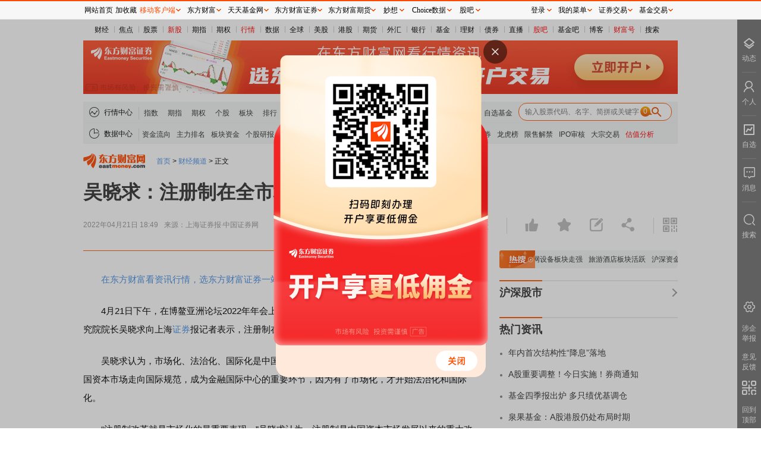

--- FILE ---
content_type: text/html; charset=utf-8
request_url: https://finance.eastmoney.com/a/202204212352245296.html
body_size: 10306
content:


<!DOCTYPE html>
<!--published at 2026/1/19 22:40:02 by finance.eastmoney.com client ZP NEWS 158-->
<html lang="en">
<head>
    <meta charset="UTF-8">
        <meta http-equiv="X-UA-Compatible" content="IE=edge,chrome=1" />
    <meta name="renderer" content="webkit" />
    <meta http-equiv="Content-Type" content="text/html; charset=utf-8" />
    <meta name="viewport" content="width=device-width, initial-scale=1.0">
    <meta name="mobile-agent" content="format=html5; url=https://wap.eastmoney.com/a/202204212352245296.html">
        <title></title>
    <meta name="referrer" content="always">
    <style type="text/css">
        .em_xuangu{display:block !important;}
    </style>
    <script type="text/javascript">
        var __allow_likes_state= "0";
        var __IsBeforeLoad = true;
        var __WAPURL = "https://wap.eastmoney.com/a/202204212352245296.html";
        var _NewsId = '202204212352245296';
        var _us_zixun_Id = '202204212352245296';
        var __VideoAdvSwitch = '';
        var _HideAdID = "202211302575026175,202211302575032853,202211302575017963,202212012576416386";
        var _CMSHJ = 'prod';
        var _YM = 'finance';
        var _NewsTag = '';
        var _ISComment = false;
        function getQueryString(name) {
            var reg = new RegExp("(^|&)" + name + "=([^&]*)(&|$)", "i");
            var r = window.location.search.substr(1).match(reg);
            if (r != null) return unescape(r[2]);
            return null;
        }
        function isMobile() {
            try {
                if(getQueryString("has_jump_to_web") == "true"){
                    return false;//需要展示web，不做后面的wap端验证
                }
            } catch (err) { }

            var ua = navigator.userAgent.toLowerCase();
            var res = false;
            var ipad = ua.match(/(ipad).*os\s([\d_]+)/),
                isIphone = !ipad && ua.match(/(iphone)/),
                isAndroid = ua.match(/(android)/) && ua.match(/(mobile)/),
                isAndroidHarmonyOS = ua.match(/(android)/) && ua.match(/(harmonyos)/),
                isOpenHarmony = ua.match(/(openharmony)/) && ua.match(/(mobile)/),
                isHuaWeiWeChat = navigator.userAgent.indexOf('MicroMessenger') > -1 && navigator.userAgent.indexOf('HUAWEI') > -1 && screen.width < screen.height,
                isMobile = isIphone || isAndroid || isAndroidHarmonyOS || isOpenHarmony || isHuaWeiWeChat;
            if (isMobile) {
                res = true;
            } else {
                res = false;
            }
            return res;
        }
        if (isMobile()) {
            location.href = __WAPURL;
        }
    </script>
    <link rel="stylesheet" href="emres/css/unitynews.css?v=2026.01.19.22.08.50">
    <style type="text/css">.hotbox .hotnewsbox {width: calc(100% - 80px) !important;}.emshare2020_weixin_popup {display: none !important;}
    </style>
    <link rel="shortcut icon" type="image/x-icon" href="/favicon.ico" />
    <base target="_blank" />
</head>
<body style="background-color:#fff;width:1000px;margin:33px auto 0;">
    <div class="main">
        <!-- 头部 -->
        <div class="headwrap">
            

<!-- 全局导航 -->
<div class="globalNav">
    <ul>
                            <li class="first ">
                                <a target="_blank" href="http://finance.eastmoney.com/">财经</a>
                            </li>
                            <li class="">
                                <a target="_blank" href="http://finance.eastmoney.com/yaowen.html">焦点</a>
                            </li>
                            <li class="">
                                <a target="_blank" href="http://stock.eastmoney.com/">股票</a>
                            </li>
                            <li class="red">
                                <a target="_blank" href="http://stock.eastmoney.com/newstock.html">新股</a>
                            </li>
                            <li class="">
                                <a target="_blank" href="http://stock.eastmoney.com/gzqh.html">期指</a>
                            </li>
                            <li class="">
                                <a target="_blank" href="http://option.eastmoney.com/">期权</a>
                            </li>
                            <li class="red">
                                <a target="_blank" href="http://quote.eastmoney.com/flash/sz300059.html">行情</a>
                            </li>
                            <li class="">
                                <a target="_blank" href="http://data.eastmoney.com/">数据</a>
                            </li>
                            <li class="">
                                <a target="_blank" href="http://stock.eastmoney.com/global.html">全球</a>
                            </li>
                            <li class="">
                                <a target="_blank" href="http://stock.eastmoney.com/america.html">美股</a>
                            </li>
                            <li class="">
                                <a target="_blank" href="http://hk.eastmoney.com/">港股</a>
                            </li>
                            <li class="">
                                <a target="_blank" href="http://futures.eastmoney.com/">期货</a>
                            </li>
                            <li class="">
                                <a target="_blank" href="http://forex.eastmoney.com/">外汇</a>
                            </li>
                            <li class="">
                                <a target="_blank" href="http://bank.eastmoney.com/">银行</a>
                            </li>
                            <li class="">
                                <a target="_blank" href="http://www.1234567.com.cn/">基金</a>
                            </li>
                            <li class="">
                                <a target="_blank" href="http://money.eastmoney.com/">理财</a>
                            </li>
                            <li class="">
                                <a target="_blank" href="http://bond.eastmoney.com/">债券</a>
                            </li>
                            <li class="">
                                <a target="_blank" href=" https://roadshow.eastmoney.com/">直播</a>
                            </li>
                            <li class="red">
                                <a target="_blank" href="http://guba.eastmoney.com/">股吧</a>
                            </li>
                            <li class="">
                                <a target="_blank" href="http://guba.eastmoney.com/jj.html">基金吧</a>
                            </li>
                            <li class="">
                                <a target="_blank" href="http://blog.eastmoney.com/">博客</a>
                            </li>
                            <li class="red">
                                <a target="_blank" href="http://caifuhao.eastmoney.com/">财富号</a>
                            </li>
                            <li class="">
                                <a target="_blank" href="http://so.eastmoney.com/">搜索</a>
                            </li>

    </ul>
</div>
<!-- 广告 -->
<!-- AdSame ShowCode: 东方财富网 / 正文 / 新正文大通栏 Begin -->
<iframe width="1000" height="90" frameborder="0" scrolling="no" marginwidth="0" marginheight="0" src="//same.eastmoney.com/s?z=eastmoney&c=1337&op=1"></iframe>
<!-- AdSame ShowCode: 东方财富网 / 正文 / 新正文大通栏 End -->
<!-- 导航 -->
<div class="navbox">
                <div class="nav hqnav">
                    <div class="lab">
                        <span class="navicon icon_hq"></span>
                        <span class="title">行情中心</span>
                    </div>
                    <div class="items">
                                <a target="_blank" href="http://quote.eastmoney.com/center/hszs.html" class="">指数</a>
                                <a target="_blank" href="http://quote.eastmoney.com/center/gridlist.html#futures_cffex" class="">期指</a>
                                <a target="_blank" href="http://quote.eastmoney.com/center/qqsc.html" class="">期权</a>
                                <a target="_blank" href="http://quote.eastmoney.com/" class="">个股</a>
                                <a target="_blank" href="http://quote.eastmoney.com/center/hsbk.html" class="">板块</a>
                                <a target="_blank" href="http://quote.eastmoney.com/center/gridlist.html#hs_a_board" class="">排行</a>
                                <a target="_blank" href="http://quote.eastmoney.com/center/gridlist.html#newshares" class="">新股</a>
                                <a target="_blank" href="http://quote.eastmoney.com/center/jjsc.html" class="">基金</a>
                                <a target="_blank" href="http://quote.eastmoney.com/center/ggsc.html" class="">港股</a>
                                <a target="_blank" href="http://quote.eastmoney.com/center/mgsc.html" class="">美股</a>
                                <a target="_blank" href="http://quote.eastmoney.com/center/futures.html" class="">期货</a>
                                <a target="_blank" href="http://quote.eastmoney.com/center/whsc.html" class="">外汇</a>
                                <a target="_blank" href="http://quote.eastmoney.com/center/hjsc.html" class="">黄金</a>
                                <a target="_blank" href="http://quote.eastmoney.com/zixuan/" class="">自选股</a>
                                <a target="_blank" href="http://favor.fund.eastmoney.com/" class="">自选基金</a>
                    </div>

                    <div class="searchbox">
                        <form action="">
                            <input type="text" id="StockCode_bar" class="iptbox">
                            <input type="submit" class="subbtn" value="">
                        </form>
                    </div>
                </div>
                <div class="nav datanav">
                    <div class="lab">
                        <span class="navicon icon_data"></span>
                        <span class="title">数据中心</span>
                    </div>
                    <div class="items">
                            <a target="_blank" href="https://acttg.eastmoney.com/pub/web_dfcfsy_wzl_dhl_03_01_01_0" class="">资金流向</a>
                            <a target="_blank" href="https://acttg.eastmoney.com/pub/web_dfcfsy_wzl_dhl_03_01_02_0" class="">主力排名</a>
                            <a target="_blank" href="https://acttg.eastmoney.com/pub/web_dfcfsy_wzl_dhl_03_01_03_0" class="">板块资金</a>
                            <a target="_blank" href="https://acttg.eastmoney.com/pub/web_dfcfsy_wzl_dhl_03_01_04_0" class="">个股研报</a>
                            <a target="_blank" href="https://acttg.eastmoney.com/pub/web_dfcfsy_wzl_dhl_03_01_05_0" class="red">新股申购</a>
                            <a target="_blank" href="https://acttg.eastmoney.com/pub/web_dfcfsy_wzl_dhl_03_01_06_0" class="">转债申购</a>
                            <a target="_blank" href="https://acttg.eastmoney.com/pub/web_dfcfsy_wzl_dhl_03_01_07_0" class="red">北交所申购</a>
                            <a target="_blank" href="http://acttg.eastmoney.com/pub/web_dfcfsy_wzl_dhl_03_01_08_0" class="">AH股比价</a>
                            <a target="_blank" href="https://data.eastmoney.com/bbsj/202412/yjbb.html" class="">年报大全</a>
                            <a target="_blank" href="https://acttg.eastmoney.com/pub/web_dfcfsy_wzl_dhl_03_01_10_0" class="">融资融券</a>
                            <a target="_blank" href="https://acttg.eastmoney.com/pub/web_dfcfsy_wzl_dhl_03_01_11_0" class="">龙虎榜</a>
                            <a target="_blank" href="https://acttg.eastmoney.com/pub/web_dfcfsy_wzl_dhl_03_01_12_0" class="">限售解禁</a>
                            <a target="_blank" href="https://acttg.eastmoney.com/pub/web_dfcfsy_wzl_dhl_03_01_13_0" class="">IPO审核</a>
                            <a target="_blank" href="https://acttg.eastmoney.com/pub/web_dfcfsy_wzl_dhl_03_01_14_0" class="">大宗交易</a>
                            <a target="_blank" href="https://acttg.eastmoney.com/pub/web_dfcfsy_wzl_dhl_03_01_15_0" class="red">估值分析</a>
                    </div>
                </div>

</div>


            <!-- 面包屑 -->
            <div class="levelsnav">
                <a href="https://www.eastmoney.com/" target="_blank" class="emlogo"></a>
                <div class="navitem">
                    <a href="https://www.eastmoney.com/" target="_blank">首页</a> >
                    <a href="https://finance.eastmoney.com/" target="_blank">财经频道</a> >
                    <span>正文</span>
                </div>
            </div>

        </div>

        <!-- 正文及右侧 -->
        <div class="contentwrap">
            <div class="newstitledown"></div>
            <!-- 头部 -->
            <div id="topboxbak"></div>
            <div id="topbox" class="topbox">
                    <div class="title"></div>
                <div class="newstitleup"></div>
                <div class="tipbox">
                    <div class="infos">
                    </div>

                    <div class="aboutctrl">
                        <!-- 字体控制 -->
                        <div class="fsctrl bgmid" id="fsctrl">
                            <div class="fsctrlbox">
                                <span class="fs14" data-type="s">小</span>
                                <span class="fs16 on" data-type="m">中</span>
                                <span class="fs18" data-type="l">大</span>
                            </div>
                        </div>

                        <!-- 分享收藏等 -->
                        <div class="sharebox" id="sharebox">
                            <div class="child">
                                <span class="icon zan articlezan" title="点赞"></span>
                                <span id="post_like_count" class="num orange"></span>
                            </div>
                            <div class="child">
                                <span class="icon shoucang articlesc" title="收藏"></span>
                                <!-- <span class="num orange"></span> -->
                            </div>
                            <div class="child">
                                <a href="#gubaComment" target="_self" class="gopinluntxt">
                                    <span class="icon comment" title="评论"></span>
                                    <span id="post_comment_count" class="num orange"></span>
                                </a>
                            </div>
                            <!-- 分享 -->
                            <div class="child" id="emsharewrap">
                                <span class="icon shares" title="分享"></span>
                                <span id="post_forward_count" class="num orange"></span>

                                <div class="sharewrap">
                                    <!-- <span class="toparrow"></span> -->
                                    <div id="shareitems" class="share pull-right emshare2020"></div>
                                </div>
                            </div>

                        </div>

                        <!-- 二维码 -->
                        <div id="qrcode" class="qrcode">
                            <div class="qricon icon"></div>
                            <div class="qrimgbox">
                                <span class="arrowtop"></span>
                                <div class="item qrapp">
                                    <div class="tit">东方财富APP</div>
                                    <div class="bot">
                                        <a class="qrimg" id="wapqrcode" href="http://acttg.eastmoney.com/pub/web_app_dcsy_zccpl_01_01_01_1" target="_blank"></a>
                                        <div class="txt">
                                            <p>方便，快捷  </p>
                                            <p>手机查看财经快讯</p>
                                            <p>专业，丰富</p>
                                            <p>一手掌握市场脉搏</p>
                                        </div>
                                    </div>
                                </div>
                                <div class="item qrwechat">
                                    <div class="tit">手机上阅读文章</div>
                                    <div class="bot">
                                        <a class="qrimg" id="wapqrcode2" href="http://acttg.eastmoney.com/pub/web_app_dcsy_zccpl_01_01_01_1" target="_blank"></a>
                                        <div class="txt">
                                            <p>提示： </p>
                                            <p>微信扫一扫</p>
                                            <p>分享到您的</p>
                                            <p>朋友圈</p>
                                        </div>
                                    </div>
                                </div>
                            </div>
                        </div>

                    </div>
                </div>
            </div>

            <div class="contentbox">
                <!-- 左侧 -->
                <div class="mainleft">
                    <div class="zwinfos">
                        <!-- 文本区域 -->
                        <div class="txtinfos" id="ContentBody" style="margin-top:0;display:none;">
                            
                        </div>

                        <!-- 文尾部其它信息 -->
                        <div class="zwothers">
                            <div class="sourcebox">
                            </div>
                            <div class="sm">
                                    <div class="sublab fll">

                                    </div>
                                                                    <a href="https://help.eastmoney.com/report_center.html?reportType=3&title=#title#&systype=3&id=202204212352245296" target="_blank" class="flr jubao">举报</a>
                            </div>

                            <div id="zwctrls" class="zwctrls">
                                <div class="left">
                                    <div class="child">
                                        <a href="https://weibo.com/dfcfw" target="_blank" class="">东方财富网<span class="jiav"></span></a>
                                    </div>
                                    <!-- 分享 -->
                                    <div id="sharebottom" class="child">
                                        <div id="" class=" share pull-right emshare2020"></div>
                                        <div class="wxshare">
                                            <span class="arrowdown"></span>
                                            <div class="tit">分享到微信朋友圈</div>
                                            <div class="bot">
                                                <div class="qrimg" id="wapqrcode3"></div>
                                                <div class="txt">
                                                    <p>打开微信，  </p>
                                                    <p>点击底部的“发现” </p>
                                                    <p>使用“扫一扫” </p>
                                                    <p>即可将网页分享至朋友圈</p>
                                                </div>
                                            </div>
                                        </div>
                                    </div>

                                </div>
                                <div id="guanzhu" class="right">
                                    <a href="https://weibo.com/dfcfw" target="_blank" class="icon gz-wb"></a>
                                    <div class="icon gz-wx">
                                        <div class="wxgzbox">
                                            <span class="arrowdown"></span>
                                            <img class="qrimg" id="wapqrcode4" src="//g1.dfcfw.com/g4/202106/20210618093603.png" alt="" />
                                            <p>扫描二维码关注</p>
                                            <p>东方财富官网微信</p>
                                        </div>
                                    </div>
                                </div>
                            </div>
                        </div>

                    </div>

                    <!-- 评论相关 -->
                    <div class="pinglunbox">
                        <div id="gubaComment" class="gubaComment"></div>
                    </div>
                </div>
                <!-- 右侧 -->
                <div class="mainright">
                    <!-- 热搜 -->
                    <div class="hotbox">
                        <div class="lab"></div>
                        <div id="hotnews" class="hotnewsbox">

                        </div>
                    </div>
                    <!-- 沪深股市 -->
                    <div class="rmodel quotemodel">
                        <div class="mtitle">
                            <a class="tit" href="http://quote.eastmoney.com/center/" target="_blank"></a>
                            <a class="flr more" href="http://quote.eastmoney.com/center/" target="_blank"></a>
                        </div>
                        <div class="zsitems">
                            <div class="quotedom" id="quotedom"></div>
                            <div class="quotedom" id="quotedom2"></div>
                            <div class="quotedom" id="quotedom3"></div>
                            <div id="quotedomzjl">
                                <ul>
                                    <li class="inflowname"><a href="http://quote.eastmoney.com/center/gridlist.html#sh_hk_board" target="_blank">沪股通</a></li>
                                    <li class="status hgtstatus"> </li>
                                    <li class="inflow"><span></span><a href="http://quote.eastmoney.com/center/gridlist.html#sh_hk_board" id="hgtInflow" target="_blank"></a></li>
                                </ul>
                                <ul>
                                    <li class="inflowname"><a href="http://quote.eastmoney.com/center/gridlist.html#sz_hk_board" target="_blank">深股通</a></li>
                                    <li class="status sgtstatus"> </li>
                                    <li class="inflow"><span></span><a href="http://quote.eastmoney.com/center/gridlist.html#sz_hk_board" id="sgtInflow" target="_blank"></a></li>
                                </ul>
                                <ul>
                                    <li class="inflowname"><a href="http://quote.eastmoney.com/center/gridlist.html#hk_sh_stocks" target="_blank">港股通(沪)</a></li>
                                    <li class="status ggthstatus"> </li>
                                    <li class="inflow"><span></span><a href="http://quote.eastmoney.com/center/gridlist.html#hk_sh_stocks" id="ggthInflow" target="_blank"></a></li>
                                </ul>
                                <ul>
                                    <li class="inflowname"><a href="http://quote.eastmoney.com/center/gridlist.html#hk_sz_stocks" target="_blank">港股通(深)</a></li>
                                    <li class="status ggtsstatus"> </li>
                                    <li class="inflow"><span></span><a href="http://quote.eastmoney.com/center/gridlist.html#hk_sz_stocks" id="ggtsInflow" target="_blank"></a></li>
                                </ul>
                            </div>
                        </div>
                    </div>

                    <!-- 热门资讯 -->


<div class="rmodel newsmodel rmzxmodel">
    <div class="mtitle">
        <a class="tit">热门资讯</a>
    </div>
    <ul>
                        <li><a href="https://finance.eastmoney.com/a/202601193622761954.html" target="_blank">年内首次结构性“降息”落地</a></li>
                        <li><a href="https://finance.eastmoney.com/a/202601193622755968.html" target="_blank">A股重要调整！今日实施！券商通知</a></li>
                        <li><a href="https://fund.eastmoney.com/a/202601193622729148.html" target="_blank">基金四季报出炉 多只绩优基调仓</a></li>
                        <li><a href="https://finance.eastmoney.com/a/202601193622726071.html" target="_blank">泉果基金：A股港股仍处布局时期</a></li>
    </ul>
</div>

                    <!-- AdSame ShowCode: 东方财富网 / 正文 / 正文画中画一 Begin -->
                    <iframe width="300" height="250" frameborder="0" scrolling="no" marginwidth="0" marginheight="0" src="//same.eastmoney.com/s?z=eastmoney&c=8&op=1"></iframe>
                    <!-- AdSame ShowCode: 东方财富网 / 正文 / 正文画中画一 End -->
                    <!-- 焦点专题 -->
                    <div class="rmodel newsmodel jdztmodel">
                        <div class="mtitle">
                            <a href="https://topic.eastmoney.com/" class="tit">焦点专题</a>
                            <a href="https://topic.eastmoney.com/" class="flr more"></a>
                        </div>
                        <ul><li><a href="https://topic.eastmoney.com/detail/esjszqh2025.html" >党的二十届四中全会</a></li><li><a href="https://hy.eastmoney.com/zhuanti/2025lianghui/?ddSource=group&amp;code=2025lianghui" >2025全国两会</a></li><li><a href="https://choicew2z.eastmoney.com/activity/analysts/#/pc?tab=3&amp;opensource=web_dfcfsy_dbtg_02_02_02_02_0" >第十二届Choice最佳分析师</a></li></ul>
                        <div class="jiaodianbox">
                            <div style="width: 400px;">
                                        <a class="item" href="https://topic.eastmoney.com/detail/ljzlt2025.html" target="_blank">
                                            <img src="https://np-newspic.dfcfw.com/download/D24961346610726315340_w145h95.jpg" alt="">
                                            <span class="tit">2025陆家嘴论坛</span>
                                        </a>
                                        <a class="item" href="https://topic.eastmoney.com/detail/wendingbi2025.html" target="_blank">
                                            <img src="https://np-newspic.dfcfw.com/download/D25706741985125634063_w145h95.jpg" alt="">
                                            <span class="tit">全球稳定币风起</span>
                                        </a>
                            </div>
                        </div>
                    </div>

                    <!-- AdSame ShowCode: 东方财富网 / 正文 / 正文画中画二 Begin -->
                    <iframe width="300" height="250" frameborder="0" scrolling="no" marginwidth="0" marginheight="0" src="//same.eastmoney.com/s?z=eastmoney&c=14&op=1"></iframe>
                    <!-- AdSame ShowCode: 东方财富网 / 正文 / 正文画中画二 End -->
                    <!-- 视频推荐 -->
                    <div class="rmodel newsmodel sptjmodel">
                        <div class="mtitle">
                            <a href="https://video.eastmoney.com/" class="tit">视频</a>
                            <a href="https://video.eastmoney.com/" class="flr more"></a>
                        </div>

                        <div class="newsrightlangkevideo">
                            <div class="content pic_swiper">
                                <div class="bd" id="scrollvides">
                                    <ul>
                                        
                                    </ul>
                                </div>
                                <div class="swiper_right next"><i class="icon icon_scroll_btn_right"></i></div>
                                <div class="swiper_left prev"><i class="icon icon_scroll_btn_left"></i></div>
                                <div class="hd"><ul></ul></div>
                            </div>
                        </div>
                        
                    </div>

                    <!-- 热点广告位 -->
                                <div class="rdggwmodel">
                                    <ul>
                                        <li>
                                                    <a target="_blank" href="http://acttg.eastmoney.com/pub/web_nr_zxzwy_rdtjx_01_01_01_0">一键关注财经大咖</a>
                                        </li>
                                    </ul>
                                </div>


                    <!-- 热点推荐 -->
                            <div class="hotsuggest">
                                <div class="lab">热点推荐</div>
                                <a class="txt" href="http://finance.eastmoney.com/a/202601173622576644.html">澄清业务情况 提示风险！多家商业航天概念公司回应</a>
                                <div class="tags">
                                    
                                    <span>中国证券报</span>
                                </div>
                                <div class="others">
                                        <a href="http://finance.eastmoney.com/a/202601173622576644.html">
                                            <span class="orange">451</span>
                                            <span>人评论</span>
                                        </a>
                                    <span class="flr">2026-01-18</span>
                                </div>
                            </div>
                </div>

            </div>

        </div>
    </div>

    <!--添加页脚-->
    <!-- footer-2016 -->
<style>
    .footer2016 ul {list-style: none;margin: 0;padding: 0;}
    .footer2016 a:hover{color:#ff4901 !important;text-decoration: underline !important;}
    .footer2016 .icon, .footer2016 .navlist li a {display: inline-block;}
    .footer2016 .icon {background-image: url(//g1.dfcfw.com/g4/202005/20200513165332.png);background-repeat: no-repeat;}
    .footer2016 {margin: 0 auto;clear: both;width: 1000px;line-height: 1.1;_line-height: 1.2;font-family: simsun;font-size: 12px;border-top: 2px solid #2F5895;}
    .footer2016 .footertg {background-color: #F3F3F3;float: left;width: 100%;padding: 12px 0 0;height: 140px;}
    .footer2016 .footertg a:link, .footer2016 .footertg a:visited {color: #676767;text-decoration: none;}
    .footer2016 .qr {float: left;width: 80px;height: 140px;line-height: 150%;padding: 0 10px 0 8px;}
    .footer2016 .qr .t {font-weight: 700;font-size: 14px;padding-bottom: 10px;}
    .footer2016 .icon_qrem80, .footer2016 .icon_qrjj80 {background-image: url(//g1.dfcfw.com/g2/201607/20160728133707.png);width: 80px;height: 80px;}
    .footer2016 .icon_qrem80 {background-position: 0 -330px;}
    .footer2016 .icon_emwxqr, .footer2016 .icon_jjwxqr {background-image: url(//g1.dfcfw.com/g2/201607/20160728133707.png);width: 86px;height: 106px;}
    .footer2016 .icon_emwxqr {background-position: -90px 0;}
    .footer2016 .ftglist ul li.qrli {position: relative;}
    .footer2016 .ftglist ul li.qrli:hover .icon_qr, .footer2016 .scl-news .name a {display: block;}
    .footer2016 .icon_emwxqr, .footer2016 .icon_jjwxqr {display: none;position: absolute;left: 0;top: 24px;}
    .footer2016 .ftglist {float: left;height: 140px;padding: 0px 10px;}
    .footer2016 .ftglistt {font-size: 14px;font-weight: 700;line-height: 130%;padding-bottom: 6px;text-align: left;}
    .footer2016 .ftglist ul li {padding: 5px 0;color: #676767;text-align: left;}
    .footer2016 .icon_wb {background-position: -24px 0;width: 14px;height: 12px;}
    .footer2016 .icon_wx {background-position: 0 0;width: 14px;height: 11px;}
    .footer2016 .icon_note {background-position: -47px 0;width: 13px;height: 11px;}
    .footer2016 .ftglist .icon {vertical-align: -1px;margin-right: 2px;}
    .footer2016 .footertg a:link, .footer2016 .footertg a:visited {color: #676767;text-decoration: none;}
    .footer2016 .qrl {border-left: 1px solid #ddd;margin-left: 10px;padding-left: 20px;}
    .footer2016 .icon_qrjj80 {background-position: -90px -330px;}
    .footer2016 .footercr {clear: both;text-align: center;line-height: 26px;font-size: 12px;width:1000px;margin: 0 auto;height:26px;overflow:hidden;}
    .footer2016 .icon_icp {background-position: -24px -21px;width: 15px;height: 17px;}
    .footer2016 .footercr .icon {vertical-align: -3px;margin-right: 2px;}
    .footer2016 .icon_pol {background-position: 0 -22px;width: 18px;height: 20px;}
    .footer2016 .footerlinks {background-color: #2F5895;height: 30px;text-align: center;line-height: 30px;}
    .footer2016 .footerlinks a:link, .footer2016 .footerlinks a:visited, .footer2016 .footerlinks a:hover {color: #fff !important;text-decoration: none;margin: 0 14px;}
    .footer2016 .footerbz {text-align: center;padding: 12px 0;}
    .footer2016 .footerbz a {margin: 0 4px;}
    .footer2016 .footer-police {background-position: 0 -112px;width: 110px;height: 40px;}
    .footer2016 .footer-zx110 {background-position: -120px -113px;width: 110px;height: 40px;}
    .footer2016 .footer-shjubao {background-position: 0 -172px;width: 110px;height: 40px;}
    .footer2016 .footer-cxzx {background-position: -120px -174px;width: 40px;height: 40px;}
    .footer2016 .footer-shgs {background-position: -180px -174px;width: 47px;height: 40px;}
    .footer2016 .footer-12377 {background-position: 0 -54px;width: 186px;height: 40px;}
    .footer2016 .footer-yhjb {background-position: 0 -229px;width: 123px;height: 40px;}
    .footer2016 .footer-qrlast {width: 90px;}
    .footer2016 .footer-icon-qihuoqr { background: url(https://g1.dfcfw.com/g4/202303/20230324150231.png);width: 80px;height: 80px;display: inline-block;background-repeat: no-repeat;vertical-align: -5px;}
</style>

<div class="footer2016">
    <div class="footertg">
        <div class="qr">
            <div class="t"><a href="http://acttg.eastmoney.com/pub/web_dfcfsy_dbtg_wzl_01_01_01_1" style="color:#000" target="_blank">东方财富</a></div>
            <a href="http://acttg.eastmoney.com/pub/web_app_dcsy_2wm_01_01_01_0" target="_blank"><em class="icon icon_qrem80"></em></a><br />扫一扫下载APP
        </div>

        <div class="ftglist">
            <div class="ftglistt">东方财富产品</div>
            <ul>
                <li><a href="https://acttg.eastmoney.com/pub/pctg_hskh_act_dfcfwmfb_01_01_01_0" target="_blank">东方财富免费版</a></li>
                <li><a href="https://acttg.eastmoney.com/pub/pctg_hskh_act_dfcfwl2_01_01_01_0" target="_blank">东方财富Level-2</a></li>
                <li><a href="https://www.dfcfw.com/CLB/" target="_blank">东方财富策略版</a></li>
                <li><a href="https://acttg.eastmoney.com/pub/web_dfcfsy_wzl_bottom_02_02_04_1" target="_blank">妙想投研助理</a></li>
                <li><a href="https://choice.eastmoney.com/terminal?adid=web_choice_dcsy_website_02_01_01_0" target="_blank">Choice金融终端</a></li>
            </ul>
        </div>
        <div class="ftglist">
            <div class="ftglistt">证券交易</div>
            <ul>
                <li><a href="https://acttg.eastmoney.com/pub/web_kh_dcsy_dbtkwzl_01_01_01_0" target="_blank">东方财富证券开户</a></li>
                <li><a href="https://jywg.18.cn/Trade/Buy" target="_blank">东方财富在线交易</a></li>
				<li><a href="https://acttg.eastmoney.com/pub/pctg_hskh_act_dfcfzqjy_01_01_01_0"  target="_blank">东方财富证券交易</a></li>
            </ul>
        </div>
        <div class="ftglist">
            <div class="ftglistt">关注东方财富</div>
            <ul>
                <li><a href="http://weibo.com/dfcfw" target="_blank"><em class="icon icon_wb"></em>东方财富网微博</a></li>
                <li class="qrli"><a href="javascript:;" target="_self"><em class="icon icon_wx"></em>东方财富网微信</a><em class="icon icon_qr icon_emwxqr"></em></li>
                <li><a href="http://corp.eastmoney.com/Lianxi_liuyan.asp" target="_blank"><em class="icon icon_note"></em>意见与建议</a></li>
            </ul>
        </div>
        <div class="qr qrl">
            <div class="t"><a href="http://acttg.eastmoney.com/pub/web_ttjjsy_dbtg_wzl_01_01_01_1" style="color:#000" target="_blank">天天基金</a></div>
            <a href="http://js1.eastmoney.com/tg.aspx?ID=4672" target="_blank"><em class="icon icon_qrjj80"></em></a><br />扫一扫下载APP
        </div>
        <div class="ftglist">
            <div class="ftglistt">基金交易</div>
            <ul>
                <li><a href="https://trade6.1234567.com.cn/reg/step1" target="_blank">基金开户</a></li>
                <li><a href="https://trade.1234567.com.cn/login" target="_blank">基金交易</a></li>
                <li><a href="http://huoqibao.1234567.com.cn/" target="_blank">活期宝</a></li>
                <li><a href="http://fund.eastmoney.com/trade/default.html" target="_blank">基金产品</a></li>
                <li><a href="http://fund.eastmoney.com/gslc/" target="_blank">稳健理财</a></li>
            </ul>
        </div>
        <div class="ftglist">
            <div class="ftglistt">关注天天基金</div>
            <ul>
                <li><a href="http://weibo.com/ttfund" target="_blank"><em class="icon icon_wb"></em>天天基金网微博</a></li>
                <li class="qrli"><a href="javascript:;" target="_self"><em class="icon icon_wx"></em>天天基金网微信<em class="icon icon_qr icon_jjwxqr"></em></a></li>
            </ul>
        </div>
        <div class="qr qrl footer-qrlast">
            <div class="t"><a href="https://qs.dfcfw.com/1605" style="color:#000" target="_blank">东方财富期货</a></div>
            <a href="http://acttg.eastmoney.com/pub/web_kh_dcsy_dibudfcfqh_01_01_01_1" target="_blank"><em class="footer-icon-qihuoqr"></em></a><br>扫一扫下载APP
        </div>
        <div class="ftglist">
            <div class="ftglistt">期货交易</div>
            <ul>
                <li><a href="https://qs.dfcfw.com/1606" target="_blank">期货手机开户</a></li>
                <li><a href="https://qs.dfcfw.com/1607" target="_blank">期货电脑开户</a></li>
                <li><a href="https://qs.dfcfw.com/1608" target="_blank">期货官方网站</a></li>
            </ul>
        </div>
    </div>
        <div class="footercr" style="padding-top:8px;">信息网络传播视听节目许可证：0908328号 经营证券期货业务许可证编号：913101046312860336 违法和不良信息举报:021-61278686 举报邮箱：<a target="_self" href="mailto:jubao@eastmoney.com">jubao@eastmoney.com</a></div>
        <div class="footercr" style="padding-bottom:8px;">
            <em class="icon icon_icp"></em>沪ICP证:沪B2-20070217 <a target="_blank" rel="nofollow" href="https://beian.miit.gov.cn/" style="color: #3F3F3F;text-decoration:none;">网站备案号:沪ICP备05006054号-11 </a> <a target="_blank" rel="nofollow" href="http://www.beian.gov.cn/portal/registerSystemInfo?recordcode=31010402000120" target="_blank" style="color: #3F3F3F;text-decoration:none;"><em class="icon icon_pol"></em>沪公网安备 31010402000120号</a> 版权所有:东方财富网 <span class="yjyfk">意见与建议:4000300059/952500</span>
        </div>
    <div class="footerlinks">
			<a href="http://about.eastmoney.com" target="_blank" rel="nofollow">关于我们</a>
            <a href="https://about.eastmoney.com/about/sdindex" target="_blank" rel="nofollow">可持续发展</a>
			<a href="http://emhd2.eastmoney.com/market" target="_blank" rel="nofollow">广告服务</a>
            <a href="https://srm.eastmoney.com/official-site/" target="_blank" rel="nofollow">供应商平台</a>
			<a href="http://about.eastmoney.com/home/contact" target="_blank" rel="nofollow">联系我们</a>
			<a href="https://zhaopin.eastmoney.com/" target="_blank" rel="nofollow">诚聘英才</a>
			<a href="http://about.eastmoney.com/home/legal" target="_blank" rel="nofollow">法律声明</a>
            <a href="http://about.eastmoney.com/home/conceal" target="_blank" rel="nofollow">隐私保护</a>
			<a href="http://about.eastmoney.com/home/parper" target="_blank" rel="nofollow">征稿启事</a>
			<a href="http://about.eastmoney.com/home/links" target="_blank" rel="nofollow">友情链接</a>
    </div>
    <div class="footerbz">
        <img src="//g1.dfcfw.com/g3/201905/20190531140719.png" title="亲爱的市民朋友，上海警方反诈劝阻电
话“962110”系专门针对避免您财产被
骗受损而设，请您一旦收到来电，立即
接听。" style="vertical-align: bottom;">
        <span class="icon footer-police" title="上海网警网络110" style="position: relative; margin: 0 4px;"></span>
        <span class="icon footer-zx110" title="网络社会征信网" style="position: relative;margin: 0 4px;"></span>
        <a rel="nofollow" href="http://www.shjbzx.cn/" class="icon footer-shjubao" title="上海违法和违规信息举报中心" target="_blank"></a>
        <a rel="nofollow" href="http://www.12377.cn" class="icon footer-12377" title="中国互联网违法和不良信息举报中心" target="_blank"></a>
	</div>
</div>

<script>
    if(document.all && !window.XMLHttpRequest){
        $(".qrli").hover(function(){
            $(".icon_qr",this).show();
        },function(){
            $(".icon_qr",this).hide();
        });
    }
</script>
    <img style="display: none;" src='https://np-metadata.eastmoney.com/api/metadata.jpg?event=1&source=3&mode=2&type=1&id=202204212352245296' />
</body>
</html>
<script src="//emres.dfcfw.com/public/js/websitecommand.js" charset="utf-8"></script>
<script src="emres/js/jquery.1.8.3.min.js"></script>
<!--搜索需要的基础js-->
<script src="//emcharts.dfcfw.com/suggest/stocksuggest2017.min.js" charset="utf-8"></script>
<script src="//emres.dfcfw.com/public/js/topnav.js" type="text/javascript"></script>
<!--股吧评论-->
<script type="text/javascript" src="//cfgpassport2.eastmoney.com/captcha/scripts/em_capt.js"></script>
<script type="text/javascript" src="//gbfek.dfcfw.com/deploy/guba_module_comment_list_new/work/editor_and_list.js"></script>
<!--[if lte IE 9 ]>
<link href="https://avsdk.lvb.eastmoney.com/emav-flash/0.0.2-rc-7/emav.flash.min.css" rel="stylesheet">
<script src="https://avsdk.lvb.eastmoney.com/emav-flash/0.0.2-rc-7/emav.flash.min.js"></script>
<!--[if (gt IE 9)|!(IE)]><!-->
<script src="https://avsdk.lvb.eastmoney.com/emav/1.1.4/emav.ie.min.js"></script>
<link href="https://avsdk.lvb.eastmoney.com/emav/1.1.4/emav.min.css" rel="stylesheet" />
<!--<![endif]-->
<script type="text/javascript">
    var _b1516 = '';
    var _b1517 = '';
    if(_HideAdID.indexOf(_NewsId) >= 0 || "1" == "0"){//不显示广告
        _b1516 = '';
        _b1517 = '';
    }else{
        try{
            _b1516 = '<ul><li><span>1</span></li><li><a href="https://ai.eastmoney.com/miaoxiang/?adid=web_mx_dcsy_activity_01_01_01_1" >全新妙想投研助理，立即体验</a></li><li><a href="https://acttg.eastmoney.com/pub/webtg_hskh_act_zixun_01_01_01_0" >在东方财富看资讯行情，选东方财富证券一站式开户交易&gt;&gt;</a></li><li><a href="https://acttg.eastmoney.com/pub/webtg_hskh_act_zixun_01_01_01_0" >炒股第一步，先开个股票账户</a></li><li><a href="https://choice.eastmoney.com/terminal" >专业金融数据，下一代智能终端</a></li></ul>';
            _b1517 = '<ul><li><span>1</span></li><li><a href="https://ai.eastmoney.com/miaoxiang/?adid=web_mx_dcsy_activity_01_01_01_1">全新妙想投研助理，立即体验</a></li><li><a href="https://acttg.eastmoney.com/pub/webtg_hskh_act_zixun_01_01_01_0">想炒股，先开户！选东方财富证券，行情交易一个APP搞定&gt;&gt;</a></li><li><a href="https://ai.eastmoney.com/miaoxiang/?adid=web_mx_dcsy_activity_01_01_01_1">全新妙想投研助理，立即体验</a></li></ul>';
        } catch (err) { }
    }
</script>
<script src="emres/js/jquery.SuperSlide.2.1.1.source.js"></script>
<script src="emres/js/unitynews.js?v=2026.01.19.22.08.50"></script>

<!-- 分享 -->
<script src="//emcharts.dfcfw.com/share/share.js"></script>
<script type="text/javascript">
</script>
<script type="text/javascript">
    if(_HideAdID.indexOf(_NewsId) >= 0){//不显示广告
        try{
            setInterval(function(){
                $(".sharebox .articlezan").parent(".child").hide();
            },1000);
        }catch(e){

        }
    }

    if(_CMSHJ != "test"){
        $.ajax({
            url: "https://newsinfo.eastmoney.com/kuaixun/v2/api/content/state?newsid="+_NewsId+"&source=web&guid="+(new Date()).getTime(),
            dataType: 'jsonp',
            success: function(_jsondata){
                if(_jsondata.success === 1 && _jsondata.data && _jsondata.data.state === 0){
                    location.href = "//finance.eastmoney.com/404.html";
                }
            }
        });
    }
</script>

<script type="text/javascript" src="//emcharts.dfcfw.com/newsts/newsts.min.js" charset="utf-8"></script>
<script src="//emcharts.dfcfw.com/pr3/prod/personalrecommend3.min.js"></script>
<script src="//emcharts.dfcfw.com/emsider/prod/emsider.min.js"></script>
<script type="text/javascript">
    EMSider()
</script>
<script type="text/javascript" src="//emcharts.dfcfw.com/usercollect/usercollect.min.js" charset="utf-8"></script>
<script type="text/javascript" charset="UTF-8">
    var emtj_isUpload = 1;
    var emtj_pageId = 113104312931;//112101300783
    var emtj_logSet = "1111111111";
    switch (_YM) {
        case "forex": emtj_pageId = 112305312908; break;//外汇
        case "finance": //财经
        case "stock": emtj_pageId = 113104312931; break;//股票
        case "futures": emtj_pageId = 112303312994; break;//期货
        case "global": emtj_pageId = 119003312995; break;//全球
        case "gold": emtj_pageId = 112306312996; break;//黄金
        case "hk": emtj_pageId = 112102312997; break;//港股
        case "option": emtj_pageId = 112302312998; break;//期权
        case "bank":
        case "insurance":
        case "trust":
        case "bond":
        case "money":
        case "biz":
        case "enterprise":
        case "auto":
        case "xianhuo": emtj_pageId = 112301312999; break;//其他
        default: emtj_pageId = 113104312931; break;//默认
    }
    var emtj_sampleRate = 1;
    var emtj_otherinfo = { infoCode: _NewsId };
    var __guba = { __postid: _NewsId, __type: 1 };
</script>
<script type="text/javascript" src="//cmsjs.eastmoney.com/js/getrefer.js?code=202204212352245296&type=2&m=1"></script>
<script type="text/javascript" src="https://bdstatics.eastmoney.com/web/prd/jump_tracker.js" charset="UTF-8"></script>

--- FILE ---
content_type: text/html; charset=GBK
request_url: https://same.eastmoney.com/s?z=eastmoney&c=14&op=1
body_size: 1041
content:
<script>
var custsize = "0";
var w = "";
var h = "";
var imageurl = "//g1.dfcfw.com/g1/201605/20160516140055.gif";
var monitorurl = "https://";
var adflagshow = "1";

if (custsize=='0')
{
	w="300";
	h="250";
}
var html = '<div  style="width:'+w+'px;height:'+h+'px;border:none;padding:0px;margin:0px;overflow:hidden;position:relative;"><a href="//same.eastmoney.com/c?z=eastmoney&la=0&si=1&cg=2&c=14&ci=1&or=3841&l=16141&bg=16141&b=18476&u=https%3A%2F%2Femdesk.eastmoney.com%2Fpc_activity%2FPages%2FVIPTrade%2Fpages%2Findex.html" target="_blank"><img src="'+imageurl+'" style="width:'+w+'px;height:'+h+'px;border:none;" /></a>';
if (adflagshow=="1")
{
	html += '<div style=display:block;position:absolute;width:29px;height:16px;line-height:16px;bottom:0;left:0;><img src=//g1.dfcfw.com/g3/201806/20180614172756.png border=0 /></div>'
}
if (monitorurl!="")
{
	html += '<img src="'+monitorurl+'" width="0" height="0" style="display:none"/>';
}
html += "</div>";

document.write(html)
</script>

--- FILE ---
content_type: application/javascript
request_url: https://finance.eastmoney.com/a/emres/js/jquery.SuperSlide.2.1.1.source.js
body_size: 24447
content:
/*!
 * SuperSlide v2.1.1 
 * 轻松解决网站大部分特效展示问题
 * 详尽信息请看官网：http://www.SuperSlide2.com/
 *
 * Copyright 2011-2013, 大话主席
 *
 * 请尊重原创，保留头部版权
 * 在保留版权的前提下可应用于个人或商业用途

 * v2.1.1：修复当调用多个SuperSlide，并设置returnDefault:true 时返回defaultIndex索引错误

 */

(function ($) {
	$.fn.slide = function (options) {
		$.fn.slide.defaults = {
			type: "slide",
			effect: "fade",
			autoPlay: false,
			delayTime: 500,
			interTime: 2500,
			triggerTime: 150,
			defaultIndex: 0,
			titCell: ".hd li",
			mainCell: ".bd",
			targetCell: null,
			trigger: "mouseover",
			scroll: 1,
			vis: 1, //可视个数
			titOnClassName: "on",
			autoPage: false,
			prevCell: ".prev",
			nextCell: ".next",
			pageStateCell: ".pageState",
			opp: false,
			pnLoop: true,
			easing: "swing",
			startFun: null,
			endFun: null,
			switchLoad: null,

			playStateCell: ".playState",
			mouseOverStop: true,
			defaultPlay: true,
			returnDefault: false
		};

		return this.each(function () {

			var opts = $.extend({}, $.fn.slide.defaults, options);
			var slider = $(this);
			var effect = opts.effect;
			var prevBtn = $(opts.prevCell, slider);
			var nextBtn = $(opts.nextCell, slider);
			var pageState = $(opts.pageStateCell, slider);
			var playState = $(opts.playStateCell, slider);

			var navObj = $(opts.titCell, slider); //导航子元素结合
			var navObjSize = navObj.size();
			var conBox = $(opts.mainCell, slider); //内容元素父层对象
			var conBoxSize = conBox.children().size();
			var sLoad = opts.switchLoad;
			var tarObj = $(opts.targetCell, slider);

			/*字符串转换*/
			var index = parseInt(opts.defaultIndex);
			var delayTime = parseInt(opts.delayTime);
			var interTime = parseInt(opts.interTime);
			var triggerTime = parseInt(opts.triggerTime);
			var scroll = parseInt(opts.scroll);
			var vis = parseInt(opts.vis);
			var autoPlay = (opts.autoPlay == "false" || opts.autoPlay == false) ? false : true;
			var opp = (opts.opp == "false" || opts.opp == false) ? false : true;
			var autoPage = (opts.autoPage == "false" || opts.autoPage == false) ? false : true;
			var pnLoop = (opts.pnLoop == "false" || opts.pnLoop == false) ? false : true;
			var mouseOverStop = (opts.mouseOverStop == "false" || opts.mouseOverStop == false) ? false : true;
			var defaultPlay = (opts.defaultPlay == "false" || opts.defaultPlay == false) ? false : true;
			var returnDefault = (opts.returnDefault == "false" || opts.returnDefault == false) ? false : true;

			var slideH = 0;
			var slideW = 0;
			var selfW = 0;
			var selfH = 0;
			var easing = opts.easing;
			var inter = null; //autoPlay-setInterval 
			var mst = null; //trigger-setTimeout
			var rtnST = null; //returnDefault-setTimeout
			var titOn = opts.titOnClassName;

			var onIndex = navObj.index(slider.find("." + titOn));
			var oldIndex = index = onIndex == -1 ? index : onIndex;
			var defaultIndex = index;


			var _ind = index;
			var cloneNum = conBoxSize >= vis ? (conBoxSize % scroll != 0 ? conBoxSize % scroll : scroll) : 0;
			var _tar;
			var isMarq = effect == "leftMarquee" || effect == "topMarquee" ? true : false;

			var doStartFun = function () {
				if ($.isFunction(opts.startFun)) {
					opts.startFun(index, navObjSize, slider, $(opts.titCell, slider), conBox, tarObj, prevBtn, nextBtn)
				}
			}
			var doEndFun = function () {
				if ($.isFunction(opts.endFun)) {
					opts.endFun(index, navObjSize, slider, $(opts.titCell, slider), conBox, tarObj, prevBtn, nextBtn)
				}
			}
			var resetOn = function () {
				navObj.removeClass(titOn);
				if (defaultPlay) navObj.eq(defaultIndex).addClass(titOn)
			}



			//单独处理菜单效果
			if (opts.type == "menu") {

				if (defaultPlay) {
					navObj.removeClass(titOn).eq(index).addClass(titOn);
				}
				navObj.hover(
					function () {
						_tar = $(this).find(opts.targetCell);
						var hoverInd = navObj.index($(this));

						mst = setTimeout(function () {
							index = hoverInd;
							navObj.removeClass(titOn).eq(index).addClass(titOn);
							doStartFun();
							switch (effect) {
								case "fade":
									_tar.stop(true, true).animate({
										opacity: "show"
									}, delayTime, easing, doEndFun);
									break;
								case "slideDown":
									_tar.stop(true, true).animate({
										height: "show"
									}, delayTime, easing, doEndFun);
									break;
							}
						}, opts.triggerTime);

					},
					function () {
						clearTimeout(mst);
						switch (effect) {
							case "fade":
								_tar.animate({
									opacity: "hide"
								}, delayTime, easing);
								break;
							case "slideDown":
								_tar.animate({
									height: "hide"
								}, delayTime, easing);
								break;
						}
					}
				);

				if (returnDefault) {
					slider.hover(function () {
						clearTimeout(rtnST);
					}, function () {
						rtnST = setTimeout(resetOn, delayTime);
					});
				}


				return;
			}


			//处理分页
			if (navObjSize == 0) navObjSize = conBoxSize; //只有左右按钮
			if (isMarq) navObjSize = 2;
			if (autoPage) {
				if (conBoxSize >= vis) {
					if (effect == "leftLoop" || effect == "topLoop") {
						navObjSize = conBoxSize % scroll != 0 ? (conBoxSize / scroll ^ 0) + 1 : conBoxSize / scroll;
					} else {
						var tempS = conBoxSize - vis;
						navObjSize = 1 + parseInt(tempS % scroll != 0 ? (tempS / scroll + 1) : (tempS / scroll));
						if (navObjSize <= 0) navObjSize = 1;
					}
				} else {
					navObjSize = 1
				}

				navObj.html("");
				var str = "";

				if (opts.autoPage == true || opts.autoPage == "true") {
					for (var i = 0; i < navObjSize; i++) {
						str += "<li>" + (i + 1) + "</li>"
					}
				} else {
					for (var i = 0; i < navObjSize; i++) {
						str += opts.autoPage.replace("$", (i + 1))
					}
				}
				navObj.html(str);

				var navObj = navObj.children(); //重置导航子元素对象
			}
			if (conBoxSize >= vis) { //当内容个数少于可视个数，不执行效果。
				conBox.children().each(function () { //取最大值
					if ($(this).width() > selfW) {
						selfW = $(this).width();
						slideW = $(this).outerWidth(true);
					}
					if ($(this).height() > selfH) {
						selfH = $(this).height();
						slideH = $(this).outerHeight(true);
					}
				});
				var _chr = conBox.children();
				var cloneEle = function () {
					for (var i = 0; i < vis; i++) {
						_chr.eq(i).clone().addClass("clone").appendTo(conBox);
					}
					for (var i = 0; i < cloneNum; i++) {
						_chr.eq(conBoxSize - i - 1).clone().addClass("clone").prependTo(conBox);
					}
				}

				switch (effect) {
					case "fold":
						conBox.css({
							"position": "relative",
							"width": slideW,
							"height": slideH
						}).children().css({
							"position": "absolute",
							"width": selfW,
							"left": 0,
							"top": 0,
							"display": "none"
						});
						break;
					case "top":
						conBox.wrap('<div class="tempWrap" style="overflow:hidden; position:relative; height:' + vis * slideH + 'px"></div>').css({
							"top": -(index * scroll) * slideH,
							"position": "relative",
							"padding": "0",
							"margin": "0"
						}).children().css({
							"height": selfH
						});
						break;
					case "left":
						conBox.wrap('<div class="tempWrap" style="overflow:hidden; position:relative; width:' + vis * slideW + 'px"></div>').css({
							"width": conBoxSize * slideW,
							"left": -(index * scroll) * slideW,
							"position": "relative",
							"overflow": "hidden",
							"padding": "0",
							"margin": "0"
						}).children().css({
							"float": "left",
							"width": selfW
						});
						break;
					case "leftLoop":
					case "leftMarquee":
						cloneEle();
						conBox.wrap('<div class="tempWrap" style="overflow:hidden; position:relative; width:' + vis * slideW + 'px"></div>').css({
							"width": (conBoxSize + vis + cloneNum) * slideW,
							"position": "relative",
							"overflow": "hidden",
							"padding": "0",
							"margin": "0",
							"left": -(cloneNum + index * scroll) * slideW
						}).children().css({
							"float": "left",
							"width": selfW
						});
						break;
					case "topLoop":
					case "topMarquee":
						cloneEle();
						conBox.wrap('<div class="tempWrap" style="overflow:hidden; position:relative; height:' + vis * slideH + 'px"></div>').css({
							"height": (conBoxSize + vis + cloneNum) * slideH,
							"position": "relative",
							"padding": "0",
							"margin": "0",
							"top": -(cloneNum + index * scroll) * slideH
						}).children().css({
							"height": selfH
						});
						break;
				}
			}



			//针对leftLoop、topLoop的滚动个数
			var scrollNum = function (ind) {
				var _tempCs = ind * scroll;
				if (ind == navObjSize) {
					_tempCs = conBoxSize;
				} else if (ind == -1 && conBoxSize % scroll != 0) {
					_tempCs = -conBoxSize % scroll;
				}
				return _tempCs;
			}

			//切换加载
			var doSwitchLoad = function (objs) {

				var changeImg = function (t) {
					for (var i = t; i < (vis + t); i++) {
						objs.eq(i).find("img[" + sLoad + "]").each(function () {
							var _this = $(this);
							_this.attr("src", _this.attr(sLoad)).removeAttr(sLoad);
							if (conBox.find(".clone")[0]) { //如果存在.clone
								var chir = conBox.children();
								for (var j = 0; j < chir.size(); j++) {
									chir.eq(j).find("img[" + sLoad + "]").each(function () {
										if ($(this).attr(sLoad) == _this.attr("src")) $(this).attr("src", $(this).attr(sLoad)).removeAttr(sLoad)
									})
								}
							}
						})
					}
				}

				switch (effect) {
					case "fade":
					case "fold":
					case "top":
					case "left":
					case "slideDown":
						changeImg(index * scroll);
						break;
					case "leftLoop":
					case "topLoop":
						changeImg(cloneNum + scrollNum(_ind));
						break;
					case "leftMarquee":
					case "topMarquee":
						var curS = effect == "leftMarquee" ? conBox.css("left").replace("px", "") : conBox.css("top").replace("px", "");
						var slideT = effect == "leftMarquee" ? slideW : slideH;
						var mNum = cloneNum;
						if (curS % slideT != 0) {
							var curP = Math.abs(curS / slideT ^ 0);
							if (index == 1) {
								mNum = cloneNum + curP
							} else {
								mNum = cloneNum + curP - 1
							}
						}
						changeImg(mNum);
						break;
				}
			} //doSwitchLoad end


			//效果函数
			var doPlay = function (init) {
				// 当前页状态不触发效果
				if (defaultPlay && oldIndex == index && !init && !isMarq) return;

				//处理页码
				if (isMarq) {
					if (index >= 1) {
						index = 1;
					} else if (index <= 0) {
						index = 0;
					}
				} else {
					_ind = index;
					if (index >= navObjSize) {
						index = 0;
					} else if (index < 0) {
						index = navObjSize - 1;
					}
				}

				doStartFun();

				//处理切换加载
				if (sLoad != null) {
					doSwitchLoad(conBox.children())
				}

				//处理targetCell
				if (tarObj[0]) {
					_tar = tarObj.eq(index);
					if (sLoad != null) {
						doSwitchLoad(tarObj)
					}
					if (effect == "slideDown") {
						tarObj.not(_tar).stop(true, true).slideUp(delayTime);
						_tar.slideDown(delayTime, easing, function () {
							if (!conBox[0]) doEndFun()
						});
					} else {
						tarObj.not(_tar).stop(true, true).hide();
						_tar.animate({
							opacity: "show"
						}, delayTime, function () {
							if (!conBox[0]) doEndFun()
						});
					}
				}

				if (conBoxSize >= vis) { //当内容个数少于可视个数，不执行效果。
					switch (effect) {
						case "fade":
							conBox.children().stop(true, true).eq(index).animate({
								opacity: "show"
							}, delayTime, easing, function () {
								doEndFun()
							}).siblings().hide();
							break;
						case "fold":
							conBox.children().stop(true, true).eq(index).animate({
								opacity: "show"
							}, delayTime, easing, function () {
								doEndFun()
							}).siblings().animate({
								opacity: "hide"
							}, delayTime, easing);
							break;
						case "top":
							conBox.stop(true, false).animate({
								"top": -index * scroll * slideH
							}, delayTime, easing, function () {
								doEndFun()
							});
							break;
						case "left":
							conBox.stop(true, false).animate({
								"left": -index * scroll * slideW
							}, delayTime, easing, function () {
								doEndFun()
							});
							break;
						case "leftLoop":
							var __ind = _ind;
							conBox.stop(true, true).animate({
								"left": -(scrollNum(_ind) + cloneNum) * slideW
							}, delayTime, easing, function () {
								if (__ind <= -1) {
									conBox.css("left", -(cloneNum + (navObjSize - 1) * scroll) * slideW);
								} else if (__ind >= navObjSize) {
									conBox.css("left", -cloneNum * slideW);
								}
								doEndFun();
							});
							break; //leftLoop end

						case "topLoop":
							var __ind = _ind;
							conBox.stop(true, true).animate({
								"top": -(scrollNum(_ind) + cloneNum) * slideH
							}, delayTime, easing, function () {
								if (__ind <= -1) {
									conBox.css("top", -(cloneNum + (navObjSize - 1) * scroll) * slideH);
								} else if (__ind >= navObjSize) {
									conBox.css("top", -cloneNum * slideH);
								}
								doEndFun();
							});
							break; //topLoop end

						case "leftMarquee":
							var tempLeft = conBox.css("left").replace("px", "");
							if (index == 0) {
								conBox.animate({
									"left": ++tempLeft
								}, 0, function () {
									if (conBox.css("left").replace("px", "") >= 0) {
										conBox.css("left", -conBoxSize * slideW)
									}
								});
							} else {
								conBox.animate({
									"left": --tempLeft
								}, 0, function () {
									if (conBox.css("left").replace("px", "") <= -(conBoxSize + cloneNum) * slideW) {
										conBox.css("left", -cloneNum * slideW)
									}
								});
							}
							break; // leftMarquee end

						case "topMarquee":
							var tempTop = conBox.css("top").replace("px", "");
							if (index == 0) {
								conBox.animate({
									"top": ++tempTop
								}, 0, function () {
									if (conBox.css("top").replace("px", "") >= 0) {
										conBox.css("top", -conBoxSize * slideH)
									}
								});
							} else {
								conBox.animate({
									"top": --tempTop
								}, 0, function () {
									if (conBox.css("top").replace("px", "") <= -(conBoxSize + cloneNum) * slideH) {
										conBox.css("top", -cloneNum * slideH)
									}
								});
							}
							break; // topMarquee end

					} //switch end
				}

				navObj.removeClass(titOn).eq(index).addClass(titOn);
				oldIndex = index;
				if (!pnLoop) { //pnLoop控制前后按钮是否继续循环
					nextBtn.removeClass("nextStop");
					prevBtn.removeClass("prevStop");
					if (index == 0) {
						prevBtn.addClass("prevStop");
					}
					if (index == navObjSize - 1) {
						nextBtn.addClass("nextStop");
					}
				}

				pageState.html("<span>" + (index + 1) + "</span>/" + navObjSize);

			}; // doPlay end

			//初始化执行
			if (defaultPlay) {
				doPlay(true);
			}

			if (returnDefault) //返回默认状态
			{
				slider.hover(function () {
					clearTimeout(rtnST)
				}, function () {
					rtnST = setTimeout(function () {
						index = defaultIndex;
						if (defaultPlay) {
							doPlay();
						} else {
							if (effect == "slideDown") {
								_tar.slideUp(delayTime, resetOn);
							} else {
								_tar.animate({
									opacity: "hide"
								}, delayTime, resetOn);
							}
						}
						oldIndex = index;
					}, 300);
				});
			}

			///自动播放函数
			var setInter = function (time) {
				inter = setInterval(function () {
					opp ? index-- : index++;
					doPlay()
				}, !!time ? time : interTime);
			}
			var setMarInter = function (time) {
				inter = setInterval(doPlay, !!time ? time : interTime);
			}
			// 处理mouseOverStop
			var resetInter = function () {
				if (!mouseOverStop) {
					clearInterval(inter);
					setInter()
				}
			}
			// 前后按钮触发
			var nextTrigger = function () {
				if (pnLoop || index != navObjSize - 1) {
					index++;
					doPlay();
					if (!isMarq) resetInter();
				}
			}
			var prevTrigger = function () {
				if (pnLoop || index != 0) {
					index--;
					doPlay();
					if (!isMarq) resetInter();
				}
			}
			//处理playState
			var playStateFun = function () {
				clearInterval(inter);
				isMarq ? setMarInter() : setInter();
				playState.removeClass("pauseState")
			}
			var pauseStateFun = function () {
				clearInterval(inter);
				playState.addClass("pauseState");
			}

			//自动播放
			if (autoPlay) {
				if (isMarq) {
					opp ? index-- : index++;
					setMarInter();
					if (mouseOverStop) conBox.hover(pauseStateFun, playStateFun);
				} else {
					setInter();
					if (mouseOverStop) slider.hover(pauseStateFun, playStateFun);
				}
			} else {
				if (isMarq) {
					opp ? index-- : index++;
				}
				playState.addClass("pauseState");
			}

			playState.click(function () {
				playState.hasClass("pauseState") ? playStateFun() : pauseStateFun()
			});

			//titCell事件
			if (opts.trigger == "mouseover") {
				navObj.hover(function () {
					var hoverInd = navObj.index(this);
					mst = setTimeout(function () {
						index = hoverInd;
						doPlay();
						resetInter();
					}, opts.triggerTime);
				}, function () {
					clearTimeout(mst)
				});
			} else {
				navObj.click(function () {
					index = navObj.index(this);
					doPlay();
					resetInter();
				})
			}

			//前后按钮事件
			if (isMarq) {

				nextBtn.mousedown(nextTrigger);
				prevBtn.mousedown(prevTrigger);
				//前后按钮长按10倍加速
				if (pnLoop) {
					var st;
					var marDown = function () {
						st = setTimeout(function () {
							clearInterval(inter);
							setMarInter(interTime / 10 ^ 0)
						}, 150)
					}
					var marUp = function () {
						clearTimeout(st);
						clearInterval(inter);
						setMarInter()
					}
					nextBtn.mousedown(marDown);
					nextBtn.mouseup(marUp);
					prevBtn.mousedown(marDown);
					prevBtn.mouseup(marUp);
				}
				//前后按钮mouseover事件
				if (opts.trigger == "mouseover") {
					nextBtn.hover(nextTrigger, function () {});
					prevBtn.hover(prevTrigger, function () {});
				}
			} else {
				nextBtn.click(nextTrigger);
				prevBtn.click(prevTrigger);
			}

		}); //each End

	}; //slide End

})(jQuery);

jQuery.easing['jswing'] = jQuery.easing['swing'];
jQuery.extend(jQuery.easing, {
	def: 'easeOutQuad',
	swing: function (x, t, b, c, d) {
		return jQuery.easing[jQuery.easing.def](x, t, b, c, d);
	},
	easeInQuad: function (x, t, b, c, d) {
		return c * (t /= d) * t + b;
	},
	easeOutQuad: function (x, t, b, c, d) {
		return -c * (t /= d) * (t - 2) + b
	},
	easeInOutQuad: function (x, t, b, c, d) {
		if ((t /= d / 2) < 1) return c / 2 * t * t + b;
		return -c / 2 * ((--t) * (t - 2) - 1) + b
	},
	easeInCubic: function (x, t, b, c, d) {
		return c * (t /= d) * t * t + b
	},
	easeOutCubic: function (x, t, b, c, d) {
		return c * ((t = t / d - 1) * t * t + 1) + b
	},
	easeInOutCubic: function (x, t, b, c, d) {
		if ((t /= d / 2) < 1) return c / 2 * t * t * t + b;
		return c / 2 * ((t -= 2) * t * t + 2) + b
	},
	easeInQuart: function (x, t, b, c, d) {
		return c * (t /= d) * t * t * t + b
	},
	easeOutQuart: function (x, t, b, c, d) {
		return -c * ((t = t / d - 1) * t * t * t - 1) + b
	},
	easeInOutQuart: function (x, t, b, c, d) {
		if ((t /= d / 2) < 1) return c / 2 * t * t * t * t + b;
		return -c / 2 * ((t -= 2) * t * t * t - 2) + b
	},
	easeInQuint: function (x, t, b, c, d) {
		return c * (t /= d) * t * t * t * t + b
	},
	easeOutQuint: function (x, t, b, c, d) {
		return c * ((t = t / d - 1) * t * t * t * t + 1) + b
	},
	easeInOutQuint: function (x, t, b, c, d) {
		if ((t /= d / 2) < 1) return c / 2 * t * t * t * t * t + b;
		return c / 2 * ((t -= 2) * t * t * t * t + 2) + b
	},
	easeInSine: function (x, t, b, c, d) {
		return -c * Math.cos(t / d * (Math.PI / 2)) + c + b
	},
	easeOutSine: function (x, t, b, c, d) {
		return c * Math.sin(t / d * (Math.PI / 2)) + b
	},
	easeInOutSine: function (x, t, b, c, d) {
		return -c / 2 * (Math.cos(Math.PI * t / d) - 1) + b
	},
	easeInExpo: function (x, t, b, c, d) {
		return (t == 0) ? b : c * Math.pow(2, 10 * (t / d - 1)) + b
	},
	easeOutExpo: function (x, t, b, c, d) {
		return (t == d) ? b + c : c * (-Math.pow(2, -10 * t / d) + 1) + b
	},
	easeInOutExpo: function (x, t, b, c, d) {
		if (t == 0) return b;
		if (t == d) return b + c;
		if ((t /= d / 2) < 1) return c / 2 * Math.pow(2, 10 * (t - 1)) + b;
		return c / 2 * (-Math.pow(2, -10 * --t) + 2) + b
	},
	easeInCirc: function (x, t, b, c, d) {
		return -c * (Math.sqrt(1 - (t /= d) * t) - 1) + b
	},
	easeOutCirc: function (x, t, b, c, d) {
		return c * Math.sqrt(1 - (t = t / d - 1) * t) + b
	},
	easeInOutCirc: function (x, t, b, c, d) {
		if ((t /= d / 2) < 1) return -c / 2 * (Math.sqrt(1 - t * t) - 1) + b;
		return c / 2 * (Math.sqrt(1 - (t -= 2) * t) + 1) + b
	},
	easeInElastic: function (x, t, b, c, d) {
		var s = 1.70158;
		var p = 0;
		var a = c;
		if (t == 0) return b;
		if ((t /= d) == 1) return b + c;
		if (!p) p = d * .3;
		if (a < Math.abs(c)) {
			a = c;
			var s = p / 4;
		} else var s = p / (2 * Math.PI) * Math.asin(c / a);
		return -(a * Math.pow(2, 10 * (t -= 1)) * Math.sin((t * d - s) * (2 * Math.PI) / p)) + b
	},
	easeOutElastic: function (x, t, b, c, d) {
		var s = 1.70158;
		var p = 0;
		var a = c;
		if (t == 0) return b;
		if ((t /= d) == 1) return b + c;
		if (!p) p = d * .3;
		if (a < Math.abs(c)) {
			a = c;
			var s = p / 4;
		} else var s = p / (2 * Math.PI) * Math.asin(c / a);
		return a * Math.pow(2, -10 * t) * Math.sin((t * d - s) * (2 * Math.PI) / p) + c + b
	},
	easeInOutElastic: function (x, t, b, c, d) {
		var s = 1.70158;
		var p = 0;
		var a = c;
		if (t == 0) return b;
		if ((t /= d / 2) == 2) return b + c;
		if (!p) p = d * (.3 * 1.5);
		if (a < Math.abs(c)) {
			a = c;
			var s = p / 4;
		} else var s = p / (2 * Math.PI) * Math.asin(c / a);
		if (t < 1) return -.5 * (a * Math.pow(2, 10 * (t -= 1)) * Math.sin((t * d - s) * (2 * Math.PI) / p)) + b;
		return a * Math.pow(2, -10 * (t -= 1)) * Math.sin((t * d - s) * (2 * Math.PI) / p) * .5 + c + b
	},
	easeInBack: function (x, t, b, c, d, s) {
		if (s == undefined) s = 1.70158;
		return c * (t /= d) * t * ((s + 1) * t - s) + b
	},
	easeOutBack: function (x, t, b, c, d, s) {
		if (s == undefined) s = 1.70158;
		return c * ((t = t / d - 1) * t * ((s + 1) * t + s) + 1) + b
	},
	easeInOutBack: function (x, t, b, c, d, s) {
		if (s == undefined) s = 1.70158;
		if ((t /= d / 2) < 1) return c / 2 * (t * t * (((s *= (1.525)) + 1) * t - s)) + b;
		return c / 2 * ((t -= 2) * t * (((s *= (1.525)) + 1) * t + s) + 2) + b
	},
	easeInBounce: function (x, t, b, c, d) {
		return c - jQuery.easing.easeOutBounce(x, d - t, 0, c, d) + b
	},
	easeOutBounce: function (x, t, b, c, d) {
		if ((t /= d) < (1 / 2.75)) {
			return c * (7.5625 * t * t) + b;
		} else if (t < (2 / 2.75)) {
			return c * (7.5625 * (t -= (1.5 / 2.75)) * t + .75) + b;
		} else if (t < (2.5 / 2.75)) {
			return c * (7.5625 * (t -= (2.25 / 2.75)) * t + .9375) + b;
		} else {
			return c * (7.5625 * (t -= (2.625 / 2.75)) * t + .984375) + b;
		}
	},
	easeInOutBounce: function (x, t, b, c, d) {
		if (t < d / 2) return jQuery.easing.easeInBounce(x, t * 2, 0, c, d) * .5 + b;
		return jQuery.easing.easeOutBounce(x, t * 2 - d, 0, c, d) * .5 + c * .5 + b;
	}
});


--- FILE ---
content_type: application/javascript; charset=UTF-8
request_url: https://avsdk.lvb.eastmoney.com/emav/1.1.4/emav.ie.min.js
body_size: 200701
content:
/**
 * @name emav
 * @author wangan
 * @version 1.1.4_275479372
 * @document https://avsdk.lvb.eastmoney.com/emav/
 * @copyright eastmoney
 */
!function(e,t){"object"==typeof exports&&"undefined"!=typeof module?module.exports=t(require("global/window"),require("global/document")):"function"==typeof define&&define.amd?define(["global/window","global/document"],t):(e=e||self).emav=t(e.window,e.document)}(this,function(f,p){f=f&&Object.prototype.hasOwnProperty.call(f,"default")?f.default:f,p=p&&Object.prototype.hasOwnProperty.call(p,"default")?p.default:p;var e="undefined"!=typeof globalThis?globalThis:"undefined"!=typeof window?window:"undefined"!=typeof global?global:"undefined"!=typeof self?self:{};function t(e,t){return e(t={exports:{}},t.exports),t.exports}function r(e){return e&&e.Math==Math&&e}function v(e){try{return!!e()}catch(e){return!0}}function i(e){return s.call(e).slice(8,-1)}function h(e){if(null==e)throw TypeError("Can't call method on "+e);return e}function u(e){return T(h(e))}function c(e,t){if(!I(e))return e;var r,n;if(t&&"function"==typeof(r=e.toString)&&!I(n=r.call(e)))return n;if("function"==typeof(r=e.valueOf)&&!I(n=r.call(e)))return n;if(!t&&"function"==typeof(r=e.toString)&&!I(n=r.call(e)))return n;throw TypeError("Can't convert object to primitive value")}function n(e){return _?y.createElement(e):{}}function d(t,r){try{N(O,t,r)}catch(e){O[t]=r}return r}var O=r("object"==typeof globalThis&&globalThis)||r("object"==typeof window&&window)||r("object"==typeof self&&self)||r("object"==typeof e&&e)||function(){return this}()||Function("return this")(),L=!v(function(){return 7!=Object.defineProperty({},1,{get:function(){return 7}})[1]}),a={}.propertyIsEnumerable,o=Object.getOwnPropertyDescriptor,g={f:o&&!a.call({1:2},1)?function(e){var t=o(this,e);return!!t&&t.enumerable}:a},D=function(e,t){return{enumerable:!(1&e),configurable:!(2&e),writable:!(4&e),value:t}},s={}.toString,l="".split,T=v(function(){return!Object("z").propertyIsEnumerable(0)})?function(e){return"String"==i(e)?l.call(e,""):Object(e)}:Object,I=function(e){return"object"==typeof e?null!==e:"function"==typeof e},m={}.hasOwnProperty,P=function(e,t){return m.call(e,t)},y=O.document,_=I(y)&&I(y.createElement),b=!L&&!v(function(){return 7!=Object.defineProperty(n("div"),"a",{get:function(){return 7}}).a}),E=Object.getOwnPropertyDescriptor,M={f:L?E:function(e,t){if(e=u(e),t=c(t,!0),b)try{return E(e,t)}catch(e){}if(P(e,t))return D(!g.f.call(e,t),e[t])}},C=function(e){if(!I(e))throw TypeError(String(e)+" is not an object");return e},S=Object.defineProperty,F={f:L?S:function(e,t,r){if(C(e),t=c(t,!0),C(r),b)try{return S(e,t,r)}catch(e){}if("get"in r||"set"in r)throw TypeError("Accessors not supported");return"value"in r&&(e[t]=r.value),e}},N=L?function(e,t,r){return F.f(e,t,D(1,r))}:function(e,t,r){return e[t]=r,e},w="__core-js_shared__",k=O[w]||d(w,{}),A=Function.toString;"function"!=typeof k.inspectSource&&(k.inspectSource=function(e){return A.call(e)});function R(e){return"Symbol("+String(void 0===e?"":e)+")_"+(++$+J).toString(36)}function x(e){return Z[e]||(Z[e]=R(e))}var B,U,j,H,G,z,K,W,V=k.inspectSource,q=O.WeakMap,Y="function"==typeof q&&/native code/.test(V(q)),X=t(function(e){(e.exports=function(e,t){return k[e]||(k[e]=void 0!==t?t:{})})("versions",[]).push({version:"3.8.1",mode:"global",copyright:"© 2020 Denis Pushkarev (zloirock.ru)"})}),$=0,J=Math.random(),Z=X("keys"),Q={},ee=O.WeakMap;K=Y?(B=k.state||(k.state=new ee),U=B.get,j=B.has,H=B.set,G=function(e,t){return t.facade=e,H.call(B,e,t),t},z=function(e){return U.call(B,e)||{}},function(e){return j.call(B,e)}):(W=x("state"),Q[W]=!0,G=function(e,t){return t.facade=e,N(e,W,t),t},z=function(e){return P(e,W)?e[W]:{}},function(e){return P(e,W)});function te(e){return"function"==typeof e?e:void 0}function re(e,t){return arguments.length<2?te(me[e])||te(O[e]):me[e]&&me[e][t]||O[e]&&O[e][t]}function ne(e){return isNaN(e=+e)?0:(0<e?_e:ye)(e)}function ie(e){return 0<e?be(ne(e),9007199254740991):0}function ae(e,t){var r=ne(e);return r<0?Te(r+t,0):Ee(r,t)}function oe(s){return function(e,t,r){var n,i=u(e),a=ie(i.length),o=ae(r,a);if(s&&t!=t){for(;o<a;)if((n=i[o++])!=n)return!0}else for(;o<a;o++)if((s||o in i)&&i[o]===t)return s||o||0;return!s&&-1}}function se(e,t){var r,n=u(e),i=0,a=[];for(r in n)!P(Q,r)&&P(n,r)&&a.push(r);for(;t.length>i;)P(n,r=t[i++])&&(~we(a,r)||a.push(r));return a}function le(e,t){for(var r=xe(t),n=F.f,i=M.f,a=0;a<r.length;a++){var o=r[a];P(e,o)||n(e,o,i(t,o))}}function ue(e,t){var r=De[Le(e)];return r==Pe||r!=Ie&&("function"==typeof t?v(t):!!t)}function ce(e,t){var r,n,i,a,o=e.target,s=e.global,l=e.stat,u=s?O:l?O[o]||d(o,{}):(O[o]||{}).prototype;if(u)for(r in t){if(i=t[r],n=e.noTargetGet?(a=Fe(u,r))&&a.value:u[r],!Me(s?r:o+(l?".":"#")+r,e.forced)&&void 0!==n){if(typeof i==typeof n)continue;le(i,n)}(e.sham||n&&n.sham)&&N(i,"sham",!0),ve(u,r,i,e)}}function he(e){return Object(h(e))}function de(){}function fe(e){return"<script>"+e+"</"+Ke+">"}var pe,ge={set:G,get:z,has:K,enforce:function(e){return K(e)?z(e):G(e,{})},getterFor:function(r){return function(e){var t;if(!I(e)||(t=z(e)).type!==r)throw TypeError("Incompatible receiver, "+r+" required");return t}}},ve=t(function(e){var t=ge.get,l=ge.enforce,u=String(String).split("String");(e.exports=function(e,t,r,n){var i,a=!!n&&!!n.unsafe,o=!!n&&!!n.enumerable,s=!!n&&!!n.noTargetGet;"function"==typeof r&&("string"!=typeof t||P(r,"name")||N(r,"name",t),(i=l(r)).source||(i.source=u.join("string"==typeof t?t:""))),e!==O?(a?!s&&e[t]&&(o=!0):delete e[t],o?e[t]=r:N(e,t,r)):o?e[t]=r:d(t,r)})(Function.prototype,"toString",function(){return"function"==typeof this&&t(this).source||V(this)})}),me=O,ye=Math.ceil,_e=Math.floor,be=Math.min,Te=Math.max,Ee=Math.min,Se={includes:oe(!0),indexOf:oe(!1)},we=Se.indexOf,ke=["constructor","hasOwnProperty","isPrototypeOf","propertyIsEnumerable","toLocaleString","toString","valueOf"],Ce=ke.concat("length","prototype"),Ae={f:Object.getOwnPropertyNames||function(e){return se(e,Ce)}},Re={f:Object.getOwnPropertySymbols},xe=re("Reflect","ownKeys")||function(e){var t=Ae.f(C(e)),r=Re.f;return r?t.concat(r(e)):t},Oe=/#|\.prototype\./,Le=ue.normalize=function(e){return String(e).replace(Oe,".").toLowerCase()},De=ue.data={},Ie=ue.NATIVE="N",Pe=ue.POLYFILL="P",Me=ue,Fe=M.f,Ne=!!Object.getOwnPropertySymbols&&!v(function(){return!String(Symbol())}),Be=Ne&&!Symbol.sham&&"symbol"==typeof Symbol.iterator,Ue=Array.isArray||function(e){return"Array"==i(e)},je=Object.keys||function(e){return se(e,ke)},He=L?Object.defineProperties:function(e,t){C(e);for(var r,n=je(t),i=n.length,a=0;a<i;)F.f(e,r=n[a++],t[r]);return e},Ge=re("document","documentElement"),ze="prototype",Ke="script",We=x("IE_PROTO"),Ve=function(){try{pe=document.domain&&new ActiveXObject("htmlfile")}catch(e){}var e,t;Ve=pe?function(e){e.write(fe("")),e.close();var t=e.parentWindow.Object;return e=null,t}(pe):((t=n("iframe")).style.display="none",Ge.appendChild(t),t.src=String("javascript:"),(e=t.contentWindow.document).open(),e.write(fe("document.F=Object")),e.close(),e.F);for(var r=ke.length;r--;)delete Ve[ze][ke[r]];return Ve()};Q[We]=!0;function qe(e){return P(ct,e)||(Ne&&P(ht,e)?ct[e]=ht[e]:ct[e]=dt("Symbol."+e)),ct[e]}function Ye(e){var t=me.Symbol||(me.Symbol={});P(t,e)||pt(t,e,{value:ft.f(e)})}function Xe(e,t,r){e&&!P(e=r?e:e.prototype,vt)&&gt(e,vt,{configurable:!0,value:t})}function $e(e){if("function"!=typeof e)throw TypeError(String(e)+" is not a function");return e}function Je(n,i,e){if($e(n),void 0===i)return n;switch(e){case 0:return function(){return n.call(i)};case 1:return function(e){return n.call(i,e)};case 2:return function(e,t){return n.call(i,e,t)};case 3:return function(e,t,r){return n.call(i,e,t,r)}}return function(){return n.apply(i,arguments)}}function Ze(e,t){var r;return Ue(e)&&("function"==typeof(r=e.constructor)&&(r===Array||Ue(r.prototype))||I(r)&&null===(r=r[mt]))&&(r=void 0),new(void 0===r?Array:r)(0===t?0:t)}function Qe(f){var p=1==f,g=2==f,v=3==f,m=4==f,y=6==f,_=7==f,b=5==f||y;return function(e,t,r,n){for(var i,a,o=he(e),s=T(o),l=Je(t,r,3),u=ie(s.length),c=0,h=n||Ze,d=p?h(e,u):g||_?h(e,0):void 0;c<u;c++)if((b||c in s)&&(a=l(i=s[c],c,o),f))if(p)d[c]=a;else if(a)switch(f){case 3:return!0;case 5:return i;case 6:return c;case 2:yt.call(d,i)}else switch(f){case 4:return!1;case 7:yt.call(d,i)}return y?-1:v||m?m:d}}function et(e,t){var r=Pt[e]=at(Rt[St]);return kt(r,{type:Et,tag:e,description:t}),L||(r.description=t),r}function tt(t,e){C(t);var r=u(e),n=je(r).concat(Wt(r));return bt(n,function(e){L&&!Kt.call(r,e)||zt(t,e,r[e])}),t}function rt(e,t){var r=u(e),n=c(t,!0);if(r!==At||!P(Pt,n)||P(Mt,n)){var i=Ot(r,n);return!i||!P(Pt,n)||P(r,Tt)&&r[Tt][n]||(i.enumerable=!0),i}}function nt(e){var t=Dt(u(e)),r=[];return bt(t,function(e){P(Pt,e)||P(Q,e)||r.push(e)}),r}var it,at=Object.create||function(e,t){var r;return null!==e?(de[ze]=C(e),r=new de,de[ze]=null,r[We]=e):r=Ve(),void 0===t?r:He(r,t)},ot=Ae.f,st={}.toString,lt="object"==typeof window&&window&&Object.getOwnPropertyNames?Object.getOwnPropertyNames(window):[],ut={f:function(e){return lt&&"[object Window]"==st.call(e)?function(e){try{return ot(e)}catch(e){return lt.slice()}}(e):ot(u(e))}},ct=X("wks"),ht=O.Symbol,dt=Be?ht:ht&&ht.withoutSetter||R,ft={f:qe},pt=F.f,gt=F.f,vt=qe("toStringTag"),mt=qe("species"),yt=[].push,_t={forEach:Qe(0),map:Qe(1),filter:Qe(2),some:Qe(3),every:Qe(4),find:Qe(5),findIndex:Qe(6),filterOut:Qe(7)},bt=_t.forEach,Tt=x("hidden"),Et="Symbol",St="prototype",wt=qe("toPrimitive"),kt=ge.set,Ct=ge.getterFor(Et),At=Object[St],Rt=O.Symbol,xt=re("JSON","stringify"),Ot=M.f,Lt=F.f,Dt=ut.f,It=g.f,Pt=X("symbols"),Mt=X("op-symbols"),Ft=X("string-to-symbol-registry"),Nt=X("symbol-to-string-registry"),Bt=X("wks"),Ut=O.QObject,jt=!Ut||!Ut[St]||!Ut[St].findChild,Ht=L&&v(function(){return 7!=at(Lt({},"a",{get:function(){return Lt(this,"a",{value:7}).a}})).a})?function(e,t,r){var n=Ot(At,t);n&&delete At[t],Lt(e,t,r),n&&e!==At&&Lt(At,t,n)}:Lt,Gt=Be?function(e){return"symbol"==typeof e}:function(e){return Object(e)instanceof Rt},zt=function(e,t,r){e===At&&zt(Mt,t,r),C(e);var n=c(t,!0);return C(r),P(Pt,n)?(r.enumerable?(P(e,Tt)&&e[Tt][n]&&(e[Tt][n]=!1),r=at(r,{enumerable:D(0,!1)})):(P(e,Tt)||Lt(e,Tt,D(1,{})),e[Tt][n]=!0),Ht(e,n,r)):Lt(e,n,r)},Kt=function(e){var t=c(e,!0),r=It.call(this,t);return!(this===At&&P(Pt,t)&&!P(Mt,t))&&(!(r||!P(this,t)||!P(Pt,t)||P(this,Tt)&&this[Tt][t])||r)},Wt=function(e){var t=e===At,r=Dt(t?Mt:u(e)),n=[];return bt(r,function(e){!P(Pt,e)||t&&!P(At,e)||n.push(Pt[e])}),n};Ne||(ve((Rt=function(e){if(this instanceof Rt)throw TypeError("Symbol is not a constructor");var t=arguments.length&&void 0!==e?String(e):void 0,r=R(t);return L&&jt&&Ht(At,r,{configurable:!0,set:function e(t){this===At&&e.call(Mt,t),P(this,Tt)&&P(this[Tt],r)&&(this[Tt][r]=!1),Ht(this,r,D(1,t))}}),et(r,t)})[St],"toString",function(){return Ct(this).tag}),ve(Rt,"withoutSetter",function(e){return et(R(e),e)}),g.f=Kt,F.f=zt,M.f=rt,Ae.f=ut.f=nt,Re.f=Wt,ft.f=function(e){return et(qe(e),e)},L&&(Lt(Rt[St],"description",{configurable:!0,get:function(){return Ct(this).description}}),ve(At,"propertyIsEnumerable",Kt,{unsafe:!0}))),ce({global:!0,wrap:!0,forced:!Ne,sham:!Ne},{Symbol:Rt}),bt(je(Bt),function(e){Ye(e)}),ce({target:Et,stat:!0,forced:!Ne},{for:function(e){var t=String(e);if(P(Ft,t))return Ft[t];var r=Rt(t);return Ft[t]=r,Nt[r]=t,r},keyFor:function(e){if(!Gt(e))throw TypeError(e+" is not a symbol");if(P(Nt,e))return Nt[e]},useSetter:function(){jt=!0},useSimple:function(){jt=!1}}),ce({target:"Object",stat:!0,forced:!Ne,sham:!L},{create:function(e,t){return void 0===t?at(e):tt(at(e),t)},defineProperty:zt,defineProperties:tt,getOwnPropertyDescriptor:rt}),ce({target:"Object",stat:!0,forced:!Ne},{getOwnPropertyNames:nt,getOwnPropertySymbols:Wt}),ce({target:"Object",stat:!0,forced:v(function(){Re.f(1)})},{getOwnPropertySymbols:function(e){return Re.f(he(e))}}),xt&&(it=!Ne||v(function(){var e=Rt();return"[null]"!=xt([e])||"{}"!=xt({a:e})||"{}"!=xt(Object(e))}),ce({target:"JSON",stat:!0,forced:it},{stringify:function(e,t,r){for(var n,i=[e],a=1;a<arguments.length;)i.push(arguments[a++]);if((I(n=t)||void 0!==e)&&!Gt(e))return Ue(t)||(t=function(e,t){if("function"==typeof n&&(t=n.call(this,e,t)),!Gt(t))return t}),i[1]=t,xt.apply(null,i)}})),Rt[St][wt]||N(Rt[St],wt,Rt[St].valueOf),Xe(Rt,Et),Q[Tt]=!0;var Vt,qt,Yt,Xt,$t,Jt,Zt=F.f,Qt=O.Symbol;!L||"function"!=typeof Qt||"description"in Qt.prototype&&void 0===Qt().description||(Vt={},le(qt=function(e){var t=arguments.length<1||void 0===e?void 0:String(e),r=this instanceof qt?new Qt(t):void 0===t?Qt():Qt(t);return""===t&&(Vt[r]=!0),r},Qt),(Yt=qt.prototype=Qt.prototype).constructor=qt,Xt=Yt.toString,$t="Symbol(test)"==String(Qt("test")),Jt=/^Symbol\((.*)\)[^)]+$/,Zt(Yt,"description",{configurable:!0,get:function(){var e=I(this)?this.valueOf():this,t=Xt.call(e);if(P(Vt,e))return"";var r=$t?t.slice(7,-1):t.replace(Jt,"$1");return""===r?void 0:r}}),ce({global:!0,forced:!0},{Symbol:qt})),Ye("asyncIterator"),Ye("hasInstance"),Ye("isConcatSpreadable"),Ye("iterator"),Ye("match"),Ye("replace"),Ye("search"),Ye("species"),Ye("split"),Ye("toPrimitive"),Ye("toStringTag"),Ye("unscopables");function er(e,t,r){var n=c(t);n in e?F.f(e,n,D(0,r)):e[n]=r}var tr,rr,nr=re("navigator","userAgent")||"",ir=O.process,ar=ir&&ir.versions,or=ar&&ar.v8;or?rr=(tr=or.split("."))[0]+tr[1]:nr&&(!(tr=nr.match(/Edge\/(\d+)/))||74<=tr[1])&&(tr=nr.match(/Chrome\/(\d+)/))&&(rr=tr[1]);function sr(t){return 51<=lr||!v(function(){var e=[];return(e.constructor={})[ur]=function(){return{foo:1}},1!==e[t](Boolean).foo})}var lr=rr&&+rr,ur=qe("species"),cr=qe("isConcatSpreadable"),hr=9007199254740991,dr="Maximum allowed index exceeded",fr=51<=lr||!v(function(){var e=[];return e[cr]=!1,e.concat()[0]!==e}),pr=sr("concat");ce({target:"Array",proto:!0,forced:!fr||!pr},{concat:function(e){for(var t,r,n,i=he(this),a=Ze(i,0),o=0,s=-1,l=arguments.length;s<l;s++)if(function(e){if(!I(e))return!1;var t=e[cr];return void 0!==t?!!t:Ue(e)}(n=-1===s?i:arguments[s])){if(r=ie(n.length),hr<o+r)throw TypeError(dr);for(t=0;t<r;t++,o++)t in n&&er(a,o,n[t])}else{if(hr<=o)throw TypeError(dr);er(a,o++,n)}return a.length=o,a}});var gr=Math.min,vr=[].copyWithin||function(e,t,r){var n=he(this),i=ie(n.length),a=ae(e,i),o=ae(t,i),s=2<arguments.length?r:void 0,l=gr((void 0===s?i:ae(s,i))-o,i-a),u=1;for(o<a&&a<o+l&&(u=-1,o+=l-1,a+=l-1);0<l--;)o in n?n[a]=n[o]:delete n[a],a+=u,o+=u;return n},mr=qe("unscopables"),yr=Array.prototype;null==yr[mr]&&F.f(yr,mr,{configurable:!0,value:at(null)});function _r(e){yr[mr][e]=!0}ce({target:"Array",proto:!0},{copyWithin:vr}),_r("copyWithin");function br(e,t){var r=[][e];return!!r&&v(function(){r.call(null,t||function(){throw 1},1)})}function Tr(e){throw e}function Er(e,t){if(P(wr,e))return wr[e];var r=[][e],n=!!P(t=t||{},"ACCESSORS")&&t.ACCESSORS,i=P(t,0)?t[0]:Tr,a=P(t,1)?t[1]:void 0;return wr[e]=!!r&&!v(function(){if(n&&!L)return 1;var e={length:-1};n?Sr(e,1,{enumerable:!0,get:Tr}):e[1]=1,r.call(e,i,a)})}var Sr=Object.defineProperty,wr={},kr=_t.every,Cr=br("every"),Ar=Er("every");ce({target:"Array",proto:!0,forced:!Cr||!Ar},{every:function(e,t){return kr(this,e,1<arguments.length?t:void 0)}});function Rr(e,t,r){for(var n=he(this),i=ie(n.length),a=arguments.length,o=ae(1<a?t:void 0,i),s=2<a?r:void 0,l=void 0===s?i:ae(s,i);o<l;)n[o++]=e;return n}ce({target:"Array",proto:!0},{fill:Rr}),_r("fill");var xr=_t.filter,Or=sr("filter"),Lr=Er("filter");ce({target:"Array",proto:!0,forced:!Or||!Lr},{filter:function(e,t){return xr(this,e,1<arguments.length?t:void 0)}});var Dr=_t.find,Ir="find",Pr=!0,Mr=Er(Ir);Ir in[]&&Array(1)[Ir](function(){Pr=!1}),ce({target:"Array",proto:!0,forced:Pr||!Mr},{find:function(e,t){return Dr(this,e,1<arguments.length?t:void 0)}}),_r(Ir);var Fr=_t.findIndex,Nr="findIndex",Br=!0,Ur=Er(Nr);Nr in[]&&Array(1)[Nr](function(){Br=!1}),ce({target:"Array",proto:!0,forced:Br||!Ur},{findIndex:function(e,t){return Fr(this,e,1<arguments.length?t:void 0)}}),_r(Nr);var jr=function e(t,r,n,i,a,o,s,l){for(var u,c=a,h=0,d=!!s&&Je(s,l,3);h<i;){if(h in n){if(u=d?d(n[h],h,r):n[h],0<o&&Ue(u))c=e(t,r,u,ie(u.length),c,o-1)-1;else{if(9007199254740991<=c)throw TypeError("Exceed the acceptable array length");t[c]=u}c++}h++}return c};ce({target:"Array",proto:!0},{flat:function(e){var t=arguments.length?e:void 0,r=he(this),n=ie(r.length),i=Ze(r,0);return i.length=jr(i,r,r,n,0,void 0===t?1:ne(t)),i}}),ce({target:"Array",proto:!0},{flatMap:function(e,t){var r,n=he(this),i=ie(n.length);return $e(e),(r=Ze(n,0)).length=jr(r,n,n,i,0,1,e,1<arguments.length?t:void 0),r}});var Hr=_t.forEach,Gr=br("forEach"),zr=Er("forEach"),Kr=Gr&&zr?[].forEach:function(e,t){return Hr(this,e,1<arguments.length?t:void 0)};ce({target:"Array",proto:!0,forced:[].forEach!=Kr},{forEach:Kr});function Wr(e){var t=e.return;return void 0!==t&&C(t.call(e)).value}function Vr(e){return void 0!==e&&(qr.Array===e||Xr[Yr]===e)}var qr={},Yr=qe("iterator"),Xr=Array.prototype,$r={};$r[qe("toStringTag")]="z";function Jr(e){if(null!=e)return e[nn]||e["@@iterator"]||qr[rn(e)]}function Zr(e,t,r){var n,i,a,o,s,l,u=he(e),c="function"==typeof this?this:Array,h=arguments.length,d=1<h?t:void 0,f=void 0!==d,p=Jr(u),g=0;if(f&&(d=Je(d,2<h?r:void 0,2)),null==p||c==Array&&Vr(p))for(i=new c(n=ie(u.length));g<n;g++)l=f?d(u[g],g):u[g],er(i,g,l);else for(s=(o=p.call(u)).next,i=new c;!(a=s.call(o)).done;g++)l=f?function(t,e,r,n){try{return n?e(C(r)[0],r[1]):e(r)}catch(e){throw Wr(t),e}}(o,d,[a.value,g],!0):a.value,er(i,g,l);return i.length=g,i}var Qr="[object z]"===String($r),en=qe("toStringTag"),tn="Arguments"==i(function(){return arguments}()),rn=Qr?i:function(e){var t,r,n;return void 0===e?"Undefined":null===e?"Null":"string"==typeof(r=function(e,t){try{return e[t]}catch(e){}}(t=Object(e),en))?r:tn?i(t):"Object"==(n=i(t))&&"function"==typeof t.callee?"Arguments":n},nn=qe("iterator"),an=qe("iterator"),on=!1;try{var sn=0,ln={next:function(){return{done:!!sn++}},return:function(){on=!0}};ln[an]=function(){return this},Array.from(ln,function(){throw 2})}catch(e){}function un(e,t){if(!t&&!on)return!1;var r=!1;try{var n={};n[an]=function(){return{next:function(){return{done:r=!0}}}},e(n)}catch(e){}return r}var cn=!un(function(e){Array.from(e)});ce({target:"Array",stat:!0,forced:cn},{from:Zr});var hn=Se.includes,dn=Er("indexOf",{ACCESSORS:!0,1:0});ce({target:"Array",proto:!0,forced:!dn},{includes:function(e,t){return hn(this,e,1<arguments.length?t:void 0)}}),_r("includes");var fn=Se.indexOf,pn=[].indexOf,gn=!!pn&&1/[1].indexOf(1,-0)<0,vn=br("indexOf"),mn=Er("indexOf",{ACCESSORS:!0,1:0});ce({target:"Array",proto:!0,forced:gn||!vn||!mn},{indexOf:function(e,t){return gn?pn.apply(this,arguments)||0:fn(this,e,1<arguments.length?t:void 0)}}),ce({target:"Array",stat:!0},{isArray:Ue});var yn,_n,bn,Tn=!v(function(){function e(){}return e.prototype.constructor=null,Object.getPrototypeOf(new e)!==e.prototype}),En=x("IE_PROTO"),Sn=Object.prototype,wn=Tn?Object.getPrototypeOf:function(e){return e=he(e),P(e,En)?e[En]:"function"==typeof e.constructor&&e instanceof e.constructor?e.constructor.prototype:e instanceof Object?Sn:null},kn=qe("iterator"),Cn=!1;[].keys&&("next"in(bn=[].keys())?(_n=wn(wn(bn)))!==Object.prototype&&(yn=_n):Cn=!0),null==yn&&(yn={}),P(yn,kn)||N(yn,kn,function(){return this});function An(){return this}function Rn(e,t,r){var n=t+" Iterator";return e.prototype=at(In,{next:D(1,r)}),Xe(e,n,!1),qr[n]=An,e}function xn(e){if(!I(e)&&null!==e)throw TypeError("Can't set "+String(e)+" as a prototype");return e}function On(){return this}function Ln(e,t,r,n,i,a,o){function s(e){if(e===i&&g)return g;if(!Fn&&e in f)return f[e];switch(e){case"keys":case Bn:case Un:return function(){return new r(this,e)}}return function(){return new r(this)}}Rn(r,t,n);var l,u,c,h=t+" Iterator",d=!1,f=e.prototype,p=f[Nn]||f["@@iterator"]||i&&f[i],g=!Fn&&p||s(i),v="Array"==t&&f.entries||p;if(v&&(l=wn(v.call(new e)),Mn!==Object.prototype&&l.next&&(wn(l)!==Mn&&(Pn?Pn(l,Mn):"function"!=typeof l[Nn]&&N(l,Nn,On)),Xe(l,h,!0))),i==Bn&&p&&p.name!==Bn&&(d=!0,g=function(){return p.call(this)}),f[Nn]!==g&&N(f,Nn,g),qr[t]=g,i)if(u={values:s(Bn),keys:a?g:s("keys"),entries:s(Un)},o)for(c in u)!Fn&&!d&&c in f||ve(f,c,u[c]);else ce({target:t,proto:!0,forced:Fn||d},u);return u}var Dn={IteratorPrototype:yn,BUGGY_SAFARI_ITERATORS:Cn},In=Dn.IteratorPrototype,Pn=Object.setPrototypeOf||("__proto__"in{}?function(){var r,n=!1,e={};try{(r=Object.getOwnPropertyDescriptor(Object.prototype,"__proto__").set).call(e,[]),n=e instanceof Array}catch(e){}return function(e,t){return C(e),xn(t),n?r.call(e,t):e.__proto__=t,e}}():void 0),Mn=Dn.IteratorPrototype,Fn=Dn.BUGGY_SAFARI_ITERATORS,Nn=qe("iterator"),Bn="values",Un="entries",jn="Array Iterator",Hn=ge.set,Gn=ge.getterFor(jn),zn=Ln(Array,"Array",function(e,t){Hn(this,{type:jn,target:u(e),index:0,kind:t})},function(){var e=Gn(this),t=e.target,r=e.kind,n=e.index++;return!t||n>=t.length?{value:e.target=void 0,done:!0}:"keys"==r?{value:n,done:!1}:"values"==r?{value:t[n],done:!1}:{value:[n,t[n]],done:!1}},"values");qr.Arguments=qr.Array,_r("keys"),_r("values"),_r("entries");var Kn=[].join,Wn=T!=Object,Vn=br("join",",");ce({target:"Array",proto:!0,forced:Wn||!Vn},{join:function(e){return Kn.call(u(this),void 0===e?",":e)}});var qn=Math.min,Yn=[].lastIndexOf,Xn=!!Yn&&1/[1].lastIndexOf(1,-0)<0,$n=br("lastIndexOf"),Jn=Er("indexOf",{ACCESSORS:!0,1:0}),Zn=Xn||!$n||!Jn?function(e,t){if(Xn)return Yn.apply(this,arguments)||0;var r=u(this),n=ie(r.length),i=n-1;for(1<arguments.length&&(i=qn(i,ne(t))),i<0&&(i=n+i);0<=i;i--)if(i in r&&r[i]===e)return i||0;return-1}:Yn;ce({target:"Array",proto:!0,forced:Zn!==[].lastIndexOf},{lastIndexOf:Zn});var Qn=_t.map,ei=sr("map"),ti=Er("map");ce({target:"Array",proto:!0,forced:!ei||!ti},{map:function(e,t){return Qn(this,e,1<arguments.length?t:void 0)}});var ri=v(function(){function e(){}return!(Array.of.call(e)instanceof e)});ce({target:"Array",stat:!0,forced:ri},{of:function(){for(var e=0,t=arguments.length,r=new("function"==typeof this?this:Array)(t);e<t;)er(r,e,arguments[e++]);return r.length=t,r}});function ni(u){return function(e,t,r,n){$e(t);var i=he(e),a=T(i),o=ie(i.length),s=u?o-1:0,l=u?-1:1;if(r<2)for(;;){if(s in a){n=a[s],s+=l;break}if(s+=l,u?s<0:o<=s)throw TypeError("Reduce of empty array with no initial value")}for(;u?0<=s:s<o;s+=l)s in a&&(n=t(n,a[s],s,i));return n}}var ii={left:ni(!1),right:ni(!0)},ai="process"==i(O.process),oi=ii.left,si=br("reduce"),li=Er("reduce",{1:0});ce({target:"Array",proto:!0,forced:!si||!li||!ai&&79<lr&&lr<83},{reduce:function(e,t){return oi(this,e,arguments.length,1<arguments.length?t:void 0)}});var ui=ii.right,ci=br("reduceRight"),hi=Er("reduce",{1:0});ce({target:"Array",proto:!0,forced:!ci||!hi||!ai&&79<lr&&lr<83},{reduceRight:function(e,t){return ui(this,e,arguments.length,1<arguments.length?t:void 0)}});var di=[].reverse,fi=[1,2];ce({target:"Array",proto:!0,forced:String(fi)===String(fi.reverse())},{reverse:function(){return Ue(this)&&(this.length=this.length),di.call(this)}});var pi=sr("slice"),gi=Er("slice",{ACCESSORS:!0,0:0,1:2}),vi=qe("species"),mi=[].slice,yi=Math.max;ce({target:"Array",proto:!0,forced:!pi||!gi},{slice:function(e,t){var r,n,i,a=u(this),o=ie(a.length),s=ae(e,o),l=ae(void 0===t?o:t,o);if(Ue(a)&&(("function"==typeof(r=a.constructor)&&(r===Array||Ue(r.prototype))||I(r)&&null===(r=r[vi]))&&(r=void 0),r===Array||void 0===r))return mi.call(a,s,l);for(n=new(void 0===r?Array:r)(yi(l-s,0)),i=0;s<l;s++,i++)s in a&&er(n,i,a[s]);return n.length=i,n}});var _i=_t.some,bi=br("some"),Ti=Er("some");ce({target:"Array",proto:!0,forced:!bi||!Ti},{some:function(e,t){return _i(this,e,1<arguments.length?t:void 0)}});var Ei=[],Si=Ei.sort,wi=v(function(){Ei.sort(void 0)}),ki=v(function(){Ei.sort(null)}),Ci=br("sort");ce({target:"Array",proto:!0,forced:wi||!ki||!Ci},{sort:function(e){return void 0===e?Si.call(he(this)):Si.call(he(this),$e(e))}});function Ai(e){var t=re(e),r=F.f;L&&t&&!t[Ri]&&r(t,Ri,{configurable:!0,get:function(){return this}})}var Ri=qe("species");Ai("Array");var xi=sr("splice"),Oi=Er("splice",{ACCESSORS:!0,0:0,1:2}),Li=Math.max,Di=Math.min;ce({target:"Array",proto:!0,forced:!xi||!Oi},{splice:function(e,t){var r,n,i,a,o,s,l=he(this),u=ie(l.length),c=ae(e,u),h=arguments.length;if(0===h?r=n=0:n=1===h?(r=0,u-c):(r=h-2,Di(Li(ne(t),0),u-c)),9007199254740991<u+r-n)throw TypeError("Maximum allowed length exceeded");for(i=Ze(l,n),a=0;a<n;a++)(o=c+a)in l&&er(i,a,l[o]);if(r<(i.length=n)){for(a=c;a<u-n;a++)s=a+r,(o=a+n)in l?l[s]=l[o]:delete l[s];for(a=u;u-n+r<a;a--)delete l[a-1]}else if(n<r)for(a=u-n;c<a;a--)s=a+r-1,(o=a+n-1)in l?l[s]=l[o]:delete l[s];for(a=0;a<r;a++)l[a+c]=arguments[a+2];return l.length=u-n+r,i}}),_r("flat"),_r("flatMap");function Ii(e,t,r){for(var n in t)ve(e,n,t[n],r);return e}function Pi(e,t,r){if(!(e instanceof t))throw TypeError("Incorrect "+(r?r+" ":"")+"invocation");return e}function Mi(e){if(void 0===e)return 0;var t=ne(e),r=ie(t);if(t!==r)throw RangeError("Wrong length or index");return r}function Fi(e){return[255&e]}function Ni(e){return[255&e,e>>8&255]}function Bi(e){return[255&e,e>>8&255,e>>16&255,e>>24&255]}function Ui(e){return e[3]<<24|e[2]<<16|e[1]<<8|e[0]}function ji(e){return fa(e,23,4)}function Hi(e){return fa(e,52,8)}function Gi(e,t){ea(e[aa],t,{get:function(){return ta(this)[t]}})}function zi(e,t,r,n){var i=Mi(r),a=ta(e);if(i+t>a.byteLength)throw da(oa);var o=ta(a.buffer).bytes,s=i+a.byteOffset,l=o.slice(s,s+t);return n?l:l.reverse()}function Ki(e,t,r,n,i,a){var o=Mi(r),s=ta(e);if(o+t>s.byteLength)throw da(oa);for(var l=ta(s.buffer).bytes,u=o+s.byteOffset,c=n(+i),h=0;h<t;h++)l[u+h]=c[a?h:t-h-1]}var Wi="undefined"!=typeof ArrayBuffer&&"undefined"!=typeof DataView,Vi=Math.abs,qi=Math.pow,Yi=Math.floor,Xi=Math.log,$i=Math.LN2,Ji=function(e,t,r){var n,i,a,o=new Array(r),s=8*r-t-1,l=(1<<s)-1,u=l>>1,c=23===t?qi(2,-24)-qi(2,-77):0,h=e<0||0===e&&1/e<0?1:0,d=0;for((e=Vi(e))!=e||e===1/0?(i=e!=e?1:0,n=l):(n=Yi(Xi(e)/$i),e*(a=qi(2,-n))<1&&(n--,a*=2),2<=(e+=1<=n+u?c/a:c*qi(2,1-u))*a&&(n++,a/=2),l<=n+u?(i=0,n=l):1<=n+u?(i=(e*a-1)*qi(2,t),n+=u):(i=e*qi(2,u-1)*qi(2,t),n=0));8<=t;o[d++]=255&i,i/=256,t-=8);for(n=n<<t|i,s+=t;0<s;o[d++]=255&n,n/=256,s-=8);return o[--d]|=128*h,o},Zi=function(e,t){var r,n=e.length,i=8*n-t-1,a=(1<<i)-1,o=a>>1,s=i-7,l=n-1,u=e[l--],c=127&u;for(u>>=7;0<s;c=256*c+e[l],l--,s-=8);for(r=c&(1<<-s)-1,c>>=-s,s+=t;0<s;r=256*r+e[l],l--,s-=8);if(0===c)c=1-o;else{if(c===a)return r?NaN:u?-1/0:1/0;r+=qi(2,t),c-=o}return(u?-1:1)*r*qi(2,c-t)},Qi=Ae.f,ea=F.f,ta=ge.get,ra=ge.set,na="ArrayBuffer",ia="DataView",aa="prototype",oa="Wrong index",sa=O[na],la=sa,ua=O[ia],ca=ua&&ua[aa],ha=Object.prototype,da=O.RangeError,fa=Ji,pa=Zi;if(Wi){if(!v(function(){sa(1)})||!v(function(){new sa(-1)})||v(function(){return new sa,new sa(1.5),new sa(NaN),sa.name!=na})){for(var ga,va=(la=function(e){return Pi(this,la),new sa(Mi(e))})[aa]=sa[aa],ma=Qi(sa),ya=0;ma.length>ya;)(ga=ma[ya++])in la||N(la,ga,sa[ga]);va.constructor=la}Pn&&wn(ca)!==ha&&Pn(ca,ha);var _a=new ua(new la(2)),ba=ca.setInt8;_a.setInt8(0,2147483648),_a.setInt8(1,2147483649),!_a.getInt8(0)&&_a.getInt8(1)||Ii(ca,{setInt8:function(e,t){ba.call(this,e,t<<24>>24)},setUint8:function(e,t){ba.call(this,e,t<<24>>24)}},{unsafe:!0})}else la=function(e){Pi(this,la,na);var t=Mi(e);ra(this,{bytes:Rr.call(new Array(t),0),byteLength:t}),L||(this.byteLength=t)},ua=function(e,t,r){Pi(this,ua,ia),Pi(e,la,ia);var n=ta(e).byteLength,i=ne(t);if(i<0||n<i)throw da("Wrong offset");if(n<i+(r=void 0===r?n-i:ie(r)))throw da("Wrong length");ra(this,{buffer:e,byteLength:r,byteOffset:i}),L||(this.buffer=e,this.byteLength=r,this.byteOffset=i)},L&&(Gi(la,"byteLength"),Gi(ua,"buffer"),Gi(ua,"byteLength"),Gi(ua,"byteOffset")),Ii(ua[aa],{getInt8:function(e){return zi(this,1,e)[0]<<24>>24},getUint8:function(e){return zi(this,1,e)[0]},getInt16:function(e,t){var r=zi(this,2,e,1<arguments.length?t:void 0);return(r[1]<<8|r[0])<<16>>16},getUint16:function(e,t){var r=zi(this,2,e,1<arguments.length?t:void 0);return r[1]<<8|r[0]},getInt32:function(e,t){return Ui(zi(this,4,e,1<arguments.length?t:void 0))},getUint32:function(e,t){return Ui(zi(this,4,e,1<arguments.length?t:void 0))>>>0},getFloat32:function(e,t){return pa(zi(this,4,e,1<arguments.length?t:void 0),23)},getFloat64:function(e,t){return pa(zi(this,8,e,1<arguments.length?t:void 0),52)},setInt8:function(e,t){Ki(this,1,e,Fi,t)},setUint8:function(e,t){Ki(this,1,e,Fi,t)},setInt16:function(e,t,r){Ki(this,2,e,Ni,t,2<arguments.length?r:void 0)},setUint16:function(e,t,r){Ki(this,2,e,Ni,t,2<arguments.length?r:void 0)},setInt32:function(e,t,r){Ki(this,4,e,Bi,t,2<arguments.length?r:void 0)},setUint32:function(e,t,r){Ki(this,4,e,Bi,t,2<arguments.length?r:void 0)},setFloat32:function(e,t,r){Ki(this,4,e,ji,t,2<arguments.length?r:void 0)},setFloat64:function(e,t,r){Ki(this,8,e,Hi,t,2<arguments.length?r:void 0)}});Xe(la,na),Xe(ua,ia);var Ta={ArrayBuffer:la,DataView:ua},Ea="ArrayBuffer",Sa=Ta[Ea],wa=O[Ea];ce({global:!0,forced:wa!==Sa},{ArrayBuffer:Sa}),Ai(Ea);function ka(e){if(!I(e))return!1;var t=rn(e);return P(ja,t)||P(Ha,t)}var Ca,Aa=F.f,Ra=O.Int8Array,xa=Ra&&Ra.prototype,Oa=O.Uint8ClampedArray,La=Oa&&Oa.prototype,Da=Ra&&wn(Ra),Ia=xa&&wn(xa),Pa=Object.prototype,Ma=Pa.isPrototypeOf,Fa=qe("toStringTag"),Na=R("TYPED_ARRAY_TAG"),Ba=Wi&&!!Pn&&"Opera"!==rn(O.opera),Ua=!1,ja={Int8Array:1,Uint8Array:1,Uint8ClampedArray:1,Int16Array:2,Uint16Array:2,Int32Array:4,Uint32Array:4,Float32Array:4,Float64Array:8},Ha={BigInt64Array:8,BigUint64Array:8};for(Ca in ja)O[Ca]||(Ba=!1);if((!Ba||"function"!=typeof Da||Da===Function.prototype)&&(Da=function(){throw TypeError("Incorrect invocation")},Ba))for(Ca in ja)O[Ca]&&Pn(O[Ca],Da);if((!Ba||!Ia||Ia===Pa)&&(Ia=Da.prototype,Ba))for(Ca in ja)O[Ca]&&Pn(O[Ca].prototype,Ia);if(Ba&&wn(La)!==Ia&&Pn(La,Ia),L&&!P(Ia,Fa))for(Ca in Ua=!0,Aa(Ia,Fa,{get:function(){return I(this)?this[Na]:void 0}}),ja)O[Ca]&&N(O[Ca],Na,Ca);var Ga={NATIVE_ARRAY_BUFFER_VIEWS:Ba,TYPED_ARRAY_TAG:Ua&&Na,aTypedArray:function(e){if(ka(e))return e;throw TypeError("Target is not a typed array")},aTypedArrayConstructor:function(e){if(Pn){if(Ma.call(Da,e))return e}else for(var t in ja)if(P(ja,Ca)){var r=O[t];if(r&&(e===r||Ma.call(r,e)))return e}throw TypeError("Target is not a typed array constructor")},exportTypedArrayMethod:function(e,t,r){if(L){if(r)for(var n in ja){var i=O[n];i&&P(i.prototype,e)&&delete i.prototype[e]}Ia[e]&&!r||ve(Ia,e,!r&&Ba&&xa[e]||t)}},exportTypedArrayStaticMethod:function(e,t,r){var n,i;if(L){if(Pn){if(r)for(n in ja)(i=O[n])&&P(i,e)&&delete i[e];if(Da[e]&&!r)return;try{return ve(Da,e,!r&&Ba&&Ra[e]||t)}catch(e){}}for(n in ja)!(i=O[n])||i[e]&&!r||ve(i,e,t)}},isView:function(e){if(!I(e))return!1;var t=rn(e);return"DataView"===t||P(ja,t)||P(Ha,t)},isTypedArray:ka,TypedArray:Da,TypedArrayPrototype:Ia};ce({target:"ArrayBuffer",stat:!0,forced:!Ga.NATIVE_ARRAY_BUFFER_VIEWS},{isView:Ga.isView});function za(e,t){var r,n=C(e).constructor;return void 0===n||null==(r=C(n)[Ka])?t:$e(r)}var Ka=qe("species"),Wa=Ta.ArrayBuffer,Va=Ta.DataView,qa=Wa.prototype.slice,Ya=v(function(){return!new Wa(2).slice(1,void 0).byteLength});ce({target:"ArrayBuffer",proto:!0,unsafe:!0,forced:Ya},{slice:function(e,t){if(void 0!==qa&&void 0===t)return qa.call(C(this),e);for(var r=C(this).byteLength,n=ae(e,r),i=ae(void 0===t?r:t,r),a=new(za(this,Wa))(ie(i-n)),o=new Va(this),s=new Va(a),l=0;n<i;)s.setUint8(l++,o.getUint8(n++));return a}}),ce({global:!0,forced:!Wi},{DataView:Ta.DataView}),ce({target:"Date",stat:!0},{now:function(){return(new Date).getTime()}});function Xa(u){return function(e,t,r){var n,i,a=String(h(e)),o=a.length,s=void 0===r?" ":String(r),l=ie(t);return l<=o||""==s?a:(n=l-o,(i=$a.call(s,Ja(n/s.length))).length>n&&(i=i.slice(0,n)),u?a+i:i+a)}}var $a="".repeat||function(e){var t=String(h(this)),r="",n=ne(e);if(n<0||n==1/0)throw RangeError("Wrong number of repetitions");for(;0<n;(n>>>=1)&&(t+=t))1&n&&(r+=t);return r},Ja=Math.ceil,Za={start:Xa(!1),end:Xa(!0)},Qa=Za.start,eo=Math.abs,to=Date.prototype,ro=to.getTime,no=to.toISOString,io=v(function(){return"0385-07-25T07:06:39.999Z"!=no.call(new Date(-5e13-1))})||!v(function(){no.call(new Date(NaN))})?function(){if(!isFinite(ro.call(this)))throw RangeError("Invalid time value");var e=this,t=e.getUTCFullYear(),r=e.getUTCMilliseconds(),n=t<0?"-":9999<t?"+":"";return n+Qa(eo(t),n?6:4,0)+"-"+Qa(e.getUTCMonth()+1,2,0)+"-"+Qa(e.getUTCDate(),2,0)+"T"+Qa(e.getUTCHours(),2,0)+":"+Qa(e.getUTCMinutes(),2,0)+":"+Qa(e.getUTCSeconds(),2,0)+"."+Qa(r,3,0)+"Z"}:no;ce({target:"Date",proto:!0,forced:Date.prototype.toISOString!==io},{toISOString:io});var ao=v(function(){return null!==new Date(NaN).toJSON()||1!==Date.prototype.toJSON.call({toISOString:function(){return 1}})});ce({target:"Date",proto:!0,forced:ao},{toJSON:function(){var e=he(this),t=c(e);return"number"!=typeof t||isFinite(t)?e.toISOString():null}});var oo=qe("toPrimitive"),so=Date.prototype;oo in so||N(so,oo,function(e){if("string"!==e&&"number"!==e&&"default"!==e)throw TypeError("Incorrect hint");return c(C(this),"number"!==e)});var lo=Date.prototype,uo="Invalid Date",co="toString",ho=lo[co],fo=lo.getTime;new Date(NaN)+""!=uo&&ve(lo,co,function(){var e=fo.call(this);return e==e?ho.call(this):uo});var po=[].slice,go={},vo=Function.bind||function(t){var r=$e(this),n=po.call(arguments,1),i=function(){var e=n.concat(po.call(arguments));return this instanceof i?function(e,t,r){if(!(t in go)){for(var n=[],i=0;i<t;i++)n[i]="a["+i+"]";go[t]=Function("C,a","return new C("+n.join(",")+")")}return go[t](e,r)}(r,e.length,e):r.apply(t,e)};return I(r.prototype)&&(i.prototype=r.prototype),i};ce({target:"Function",proto:!0},{bind:vo});var mo=qe("hasInstance"),yo=Function.prototype;mo in yo||F.f(yo,mo,{value:function(e){if("function"!=typeof this||!I(e))return!1;if(!I(this.prototype))return e instanceof this;for(;e=wn(e);)if(this.prototype===e)return!0;return!1}});var _o=F.f,bo=Function.prototype,To=bo.toString,Eo=/^\s*function ([^ (]*)/;!L||"name"in bo||_o(bo,"name",{configurable:!0,get:function(){try{return To.call(this).match(Eo)[1]}catch(e){return""}}}),Xe(O.JSON,"JSON",!0);function So(e,t){this.stopped=e,this.result=t}function wo(e,t,r){function n(e){return a&&Wr(a),new So(!0,e)}function i(e){return f?(C(e),g?v(e[0],e[1],n):v(e[0],e[1])):g?v(e,n):v(e)}var a,o,s,l,u,c,h,d=r&&r.that,f=!(!r||!r.AS_ENTRIES),p=!(!r||!r.IS_ITERATOR),g=!(!r||!r.INTERRUPTED),v=Je(t,d,1+f+g);if(p)a=e;else{if("function"!=typeof(o=Jr(e)))throw TypeError("Target is not iterable");if(Vr(o)){for(s=0,l=ie(e.length);s<l;s++)if((u=i(e[s]))&&u instanceof So)return u;return new So(!1)}a=o.call(e)}for(c=a.next;!(h=c.call(a)).done;){try{u=i(h.value)}catch(e){throw Wr(a),e}if("object"==typeof u&&u&&u instanceof So)return u}return new So(!1)}function ko(e,t,r){var n,i;return Pn&&"function"==typeof(n=t.constructor)&&n!==r&&I(i=n.prototype)&&i!==r.prototype&&Pn(e,i),e}function Co(n,e,t){function r(e){var r=f[e];ve(f,e,"add"==e?function(e){return r.call(this,0===e?0:e),this}:"delete"==e?function(e){return!(c&&!I(e))&&r.call(this,0===e?0:e)}:"get"==e?function(e){return c&&!I(e)?void 0:r.call(this,0===e?0:e)}:"has"==e?function(e){return!(c&&!I(e))&&r.call(this,0===e?0:e)}:function(e,t){return r.call(this,0===e?0:e,t),this})}var i,a,o,s,l,u=-1!==n.indexOf("Map"),c=-1!==n.indexOf("Weak"),h=u?"set":"add",d=O[n],f=d&&d.prototype,p=d,g={};return Me(n,"function"!=typeof d||!(c||f.forEach&&!v(function(){(new d).entries().next()})))?(p=t.getConstructor(e,n,u,h),Ro.REQUIRED=!0):Me(n,!0)&&(a=(i=new p)[h](c?{}:-0,1)!=i,o=v(function(){i.has(1)}),s=un(function(e){new d(e)}),l=!c&&v(function(){for(var e=new d,t=5;t--;)e[h](t,t);return!e.has(-0)}),s||(((p=e(function(e,t){Pi(e,p,n);var r=ko(new d,e,p);return null!=t&&wo(t,r[h],{that:r,AS_ENTRIES:u}),r})).prototype=f).constructor=p),(o||l)&&(r("delete"),r("has"),u&&r("get")),(l||a)&&r(h),c&&f.clear&&delete f.clear),g[n]=p,ce({global:!0,forced:p!=d},g),Xe(p,n),c||t.setStrong(p,n,u),p}var Ao=!v(function(){return Object.isExtensible(Object.preventExtensions({}))}),Ro=t(function(e){function r(e){t(e,n,{value:{objectID:"O"+ ++i,weakData:{}}})}var t=F.f,n=R("meta"),i=0,a=Object.isExtensible||function(){return!0},o=e.exports={REQUIRED:!1,fastKey:function(e,t){if(!I(e))return"symbol"==typeof e?e:("string"==typeof e?"S":"P")+e;if(!P(e,n)){if(!a(e))return"F";if(!t)return"E";r(e)}return e[n].objectID},getWeakData:function(e,t){if(!P(e,n)){if(!a(e))return!0;if(!t)return!1;r(e)}return e[n].weakData},onFreeze:function(e){return Ao&&o.REQUIRED&&a(e)&&!P(e,n)&&r(e),e}};Q[n]=!0}),xo=(Ro.REQUIRED,Ro.fastKey,Ro.getWeakData,Ro.onFreeze,F.f),Oo=Ro.fastKey,Lo=ge.set,Do=ge.getterFor,Io={getConstructor:function(e,r,n,i){function a(e,t,r){var n,i,a=s(e),o=l(e,t);return o?o.value=r:(a.last=o={index:i=Oo(t,!0),key:t,value:r,previous:n=a.last,next:void 0,removed:!1},a.first||(a.first=o),n&&(n.next=o),L?a.size++:e.size++,"F"!==i&&(a.index[i]=o)),e}var o=e(function(e,t){Pi(e,o,r),Lo(e,{type:r,index:at(null),first:void 0,last:void 0,size:0}),L||(e.size=0),null!=t&&wo(t,e[i],{that:e,AS_ENTRIES:n})}),s=Do(r),l=function(e,t){var r,n=s(e),i=Oo(t);if("F"!==i)return n.index[i];for(r=n.first;r;r=r.next)if(r.key==t)return r};return Ii(o.prototype,{clear:function(){for(var e=s(this),t=e.index,r=e.first;r;)r.removed=!0,r.previous&&(r.previous=r.previous.next=void 0),delete t[r.index],r=r.next;e.first=e.last=void 0,L?e.size=0:this.size=0},delete:function(e){var t,r,n=s(this),i=l(this,e);return i&&(t=i.next,r=i.previous,delete n.index[i.index],i.removed=!0,r&&(r.next=t),t&&(t.previous=r),n.first==i&&(n.first=t),n.last==i&&(n.last=r),L?n.size--:this.size--),!!i},forEach:function(e,t){for(var r,n=s(this),i=Je(e,1<arguments.length?t:void 0,3);r=r?r.next:n.first;)for(i(r.value,r.key,this);r&&r.removed;)r=r.previous},has:function(e){return!!l(this,e)}}),Ii(o.prototype,n?{get:function(e){var t=l(this,e);return t&&t.value},set:function(e,t){return a(this,0===e?0:e,t)}}:{add:function(e){return a(this,e=0===e?0:e,e)}}),L&&xo(o.prototype,"size",{get:function(){return s(this).size}}),o},setStrong:function(e,t,r){var n=t+" Iterator",i=Do(t),a=Do(n);Ln(e,t,function(e,t){Lo(this,{type:n,target:e,state:i(e),kind:t,last:void 0})},function(){for(var e=a(this),t=e.kind,r=e.last;r&&r.removed;)r=r.previous;return e.target&&(e.last=r=r?r.next:e.state.first)?"keys"==t?{value:r.key,done:!1}:"values"==t?{value:r.value,done:!1}:{value:[r.key,r.value],done:!1}:{value:e.target=void 0,done:!0}},r?"entries":"values",!r,!0),Ai(t)}},Po=(Co("Map",function(t){return function(e){return t(this,arguments.length?e:void 0)}},Io),Math.log),Mo=Math.log1p||function(e){return-1e-8<(e=+e)&&e<1e-8?e-e*e/2:Po(1+e)},Fo=Math.acosh,No=Math.log,Bo=Math.sqrt,Uo=Math.LN2,jo=!Fo||710!=Math.floor(Fo(Number.MAX_VALUE))||Fo(1/0)!=1/0;ce({target:"Math",stat:!0,forced:jo},{acosh:function(e){return(e=+e)<1?NaN:94906265.62425156<e?No(e)+Uo:Mo(e-1+Bo(e-1)*Bo(e+1))}});var Ho=Math.asinh,Go=Math.log,zo=Math.sqrt;ce({target:"Math",stat:!0,forced:!(Ho&&0<1/Ho(0))},{asinh:function e(t){return isFinite(t=+t)&&0!=t?t<0?-e(-t):Go(t+zo(t*t+1)):t}});var Ko=Math.atanh,Wo=Math.log;ce({target:"Math",stat:!0,forced:!(Ko&&1/Ko(-0)<0)},{atanh:function(e){return 0==(e=+e)?e:Wo((1+e)/(1-e))/2}});var Vo=Math.sign||function(e){return 0==(e=+e)||e!=e?e:e<0?-1:1},qo=Math.abs,Yo=Math.pow;ce({target:"Math",stat:!0},{cbrt:function(e){return Vo(e=+e)*Yo(qo(e),1/3)}});var Xo=Math.floor,$o=Math.log,Jo=Math.LOG2E;ce({target:"Math",stat:!0},{clz32:function(e){return(e>>>=0)?31-Xo($o(e+.5)*Jo):32}});var Zo=Math.expm1,Qo=Math.exp,es=!Zo||22025.465794806718<Zo(10)||Zo(10)<22025.465794806718||-2e-17!=Zo(-2e-17)?function(e){return 0==(e=+e)?e:-1e-6<e&&e<1e-6?e+e*e/2:Qo(e)-1}:Zo,ts=Math.cosh,rs=Math.abs,ns=Math.E;ce({target:"Math",stat:!0,forced:!ts||ts(710)===1/0},{cosh:function(e){var t=es(rs(e)-1)+1;return(t+1/(t*ns*ns))*(ns/2)}}),ce({target:"Math",stat:!0,forced:es!=Math.expm1},{expm1:es});var is=Math.abs,as=Math.pow,os=as(2,-52),ss=as(2,-23),ls=as(2,127)*(2-ss),us=as(2,-126),cs=Math.fround||function(e){var t,r,n=is(e),i=Vo(e);return n<us?i*(n/us/ss+1/os-1/os)*us*ss:ls<(r=(t=(1+ss/os)*n)-(t-n))||r!=r?i*(1/0):i*r};ce({target:"Math",stat:!0},{fround:cs});var hs=Math.hypot,ds=Math.abs,fs=Math.sqrt,ps=!!hs&&hs(1/0,NaN)!==1/0;ce({target:"Math",stat:!0,forced:ps},{hypot:function(e,t){for(var r,n,i=0,a=0,o=arguments.length,s=0;a<o;)s<(r=ds(arguments[a++]))?(i=i*(n=s/r)*n+1,s=r):i+=0<r?(n=r/s)*n:r;return s===1/0?1/0:s*fs(i)}});var gs=Math.imul,vs=v(function(){return-5!=gs(4294967295,5)||2!=gs.length});ce({target:"Math",stat:!0,forced:vs},{imul:function(e,t){var r=65535,n=+e,i=+t,a=r&n,o=r&i;return 0|a*o+((r&n>>>16)*o+a*(r&i>>>16)<<16>>>0)}});var ms=Math.log,ys=Math.LOG10E;ce({target:"Math",stat:!0},{log10:function(e){return ms(e)*ys}}),ce({target:"Math",stat:!0},{log1p:Mo});var _s=Math.log,bs=Math.LN2;ce({target:"Math",stat:!0},{log2:function(e){return _s(e)/bs}}),ce({target:"Math",stat:!0},{sign:Vo});var Ts=Math.abs,Es=Math.exp,Ss=Math.E,ws=v(function(){return-2e-17!=Math.sinh(-2e-17)});ce({target:"Math",stat:!0,forced:ws},{sinh:function(e){return Ts(e=+e)<1?(es(e)-es(-e))/2:(Es(e-1)-Es(-e-1))*(Ss/2)}});var ks=Math.exp;ce({target:"Math",stat:!0},{tanh:function(e){var t=es(e=+e),r=es(-e);return t==1/0?1:r==1/0?-1:(t-r)/(ks(e)+ks(-e))}}),Xe(Math,"Math",!0);var Cs=Math.ceil,As=Math.floor;ce({target:"Math",stat:!0},{trunc:function(e){return(0<e?As:Cs)(e)}});function Rs(r){return function(e){var t=String(h(e));return 1&r&&(t=t.replace(Ds,"")),2&r&&(t=t.replace(Is,"")),t}}function xs(e){var t,r,n,i,a,o,s,l,u=c(e,!1);if("string"==typeof u&&2<u.length)if(43===(t=(u=Bs(u)).charCodeAt(0))||45===t){if(88===(r=u.charCodeAt(2))||120===r)return NaN}else if(48===t){switch(u.charCodeAt(1)){case 66:case 98:n=2,i=49;break;case 79:case 111:n=8,i=55;break;default:return+u}for(o=(a=u.slice(2)).length,s=0;s<o;s++)if((l=a.charCodeAt(s))<48||i<l)return NaN;return parseInt(a,n)}return+u}var Os="\t\n\v\f\r                　\u2028\u2029\ufeff",Ls="["+Os+"]",Ds=RegExp("^"+Ls+Ls+"*"),Is=RegExp(Ls+Ls+"*$"),Ps={start:Rs(1),end:Rs(2),trim:Rs(3)},Ms=Ae.f,Fs=M.f,Ns=F.f,Bs=Ps.trim,Us="Number",js=O[Us],Hs=js.prototype,Gs=i(at(Hs))==Us;if(Me(Us,!js(" 0o1")||!js("0b1")||js("+0x1"))){for(var zs,Ks=function(e){var t=arguments.length<1?0:e,r=this;return r instanceof Ks&&(Gs?v(function(){Hs.valueOf.call(r)}):i(r)!=Us)?ko(new js(xs(t)),r,Ks):xs(t)},Ws=L?Ms(js):"MAX_VALUE,MIN_VALUE,NaN,NEGATIVE_INFINITY,POSITIVE_INFINITY,EPSILON,isFinite,isInteger,isNaN,isSafeInteger,MAX_SAFE_INTEGER,MIN_SAFE_INTEGER,parseFloat,parseInt,isInteger,fromString,range".split(","),Vs=0;Ws.length>Vs;Vs++)P(js,zs=Ws[Vs])&&!P(Ks,zs)&&Ns(Ks,zs,Fs(js,zs));(Ks.prototype=Hs).constructor=Ks,ve(O,Us,Ks)}ce({target:"Number",stat:!0},{EPSILON:Math.pow(2,-52)});var qs=O.isFinite,Ys=Number.isFinite||function(e){return"number"==typeof e&&qs(e)};ce({target:"Number",stat:!0},{isFinite:Ys});function Xs(e){return!I(e)&&isFinite(e)&&$s(e)===e}var $s=Math.floor;ce({target:"Number",stat:!0},{isInteger:Xs}),ce({target:"Number",stat:!0},{isNaN:function(e){return e!=e}});var Js=Math.abs;ce({target:"Number",stat:!0},{isSafeInteger:function(e){return Xs(e)&&Js(e)<=9007199254740991}}),ce({target:"Number",stat:!0},{MAX_SAFE_INTEGER:9007199254740991}),ce({target:"Number",stat:!0},{MIN_SAFE_INTEGER:-9007199254740991});var Zs=Ps.trim,Qs=O.parseFloat,el=1/Qs(Os+"-0")!=-1/0?function(e){var t=Zs(String(e)),r=Qs(t);return 0===r&&"-"==t.charAt(0)?-0:r}:Qs;ce({target:"Number",stat:!0,forced:Number.parseFloat!=el},{parseFloat:el});var tl=Ps.trim,rl=O.parseInt,nl=/^[+-]?0[Xx]/,il=8!==rl(Os+"08")||22!==rl(Os+"0x16")?function(e,t){var r=tl(String(e));return rl(r,t>>>0||(nl.test(r)?16:10))}:rl;ce({target:"Number",stat:!0,forced:Number.parseInt!=il},{parseInt:il});function al(e){if("number"!=typeof e&&"Number"!=i(e))throw TypeError("Incorrect invocation");return+e}function ol(e,t,r){return 0===t?r:t%2==1?ol(e,t-1,r*e):ol(e*e,t/2,r)}var sl=1..toFixed,ll=Math.floor,ul=sl&&("0.000"!==8e-5.toFixed(3)||"1"!==.9.toFixed(0)||"1.25"!==1.255.toFixed(2)||"1000000000000000128"!==(0xde0b6b3a7640080).toFixed(0))||!v(function(){sl.call({})});ce({target:"Number",proto:!0,forced:ul},{toFixed:function(e){function t(e,t){for(var r=-1,n=t;++r<6;)n+=e*c[r],c[r]=n%1e7,n=ll(n/1e7)}function r(e){for(var t=6,r=0;0<=--t;)r+=c[t],c[t]=ll(r/e),r=r%e*1e7}function n(){for(var e,t=6,r="";0<=--t;){""===r&&0!==t&&0===c[t]||(e=String(c[t]),r=""===r?e:r+$a.call("0",7-e.length)+e)}return r}var i,a,o,s,l=al(this),u=ne(e),c=[0,0,0,0,0,0],h="",d="0";if(u<0||20<u)throw RangeError("Incorrect fraction digits");if(l!=l)return"NaN";if(l<=-1e21||1e21<=l)return String(l);if(l<0&&(h="-",l=-l),1e-21<l)if(a=(i=function(e){for(var t=0,r=e;4096<=r;)t+=12,r/=4096;for(;2<=r;)t+=1,r/=2;return t}(l*ol(2,69,1))-69)<0?l*ol(2,-i,1):l/ol(2,i,1),a*=4503599627370496,0<(i=52-i)){for(t(0,a),o=u;7<=o;)t(1e7,0),o-=7;for(t(ol(10,o,1),0),o=i-1;23<=o;)r(1<<23),o-=23;r(1<<o),t(1,1),r(2),d=n()}else t(0,a),t(1<<-i,0),d=n()+$a.call("0",u);return d=0<u?h+((s=d.length)<=u?"0."+$a.call("0",u-s)+d:d.slice(0,s-u)+"."+d.slice(s-u)):h+d}});var cl=1..toPrecision,hl=v(function(){return"1"!==cl.call(1,void 0)})||!v(function(){cl.call({})});ce({target:"Number",proto:!0,forced:hl},{toPrecision:function(e){return void 0===e?cl.call(al(this)):cl.call(al(this),e)}});var dl=Object.assign,fl=Object.defineProperty,pl=!dl||v(function(){if(L&&1!==dl({b:1},dl(fl({},"a",{enumerable:!0,get:function(){fl(this,"b",{value:3,enumerable:!1})}}),{b:2})).b)return 1;var e={},t={},r=Symbol(),n="abcdefghijklmnopqrst";return e[r]=7,n.split("").forEach(function(e){t[e]=e}),7!=dl({},e)[r]||je(dl({},t)).join("")!=n})?function(e,t){for(var r=he(e),n=arguments.length,i=1,a=Re.f,o=g.f;i<n;)for(var s,l=T(arguments[i++]),u=a?je(l).concat(a(l)):je(l),c=u.length,h=0;h<c;)s=u[h++],L&&!o.call(l,s)||(r[s]=l[s]);return r}:dl;ce({target:"Object",stat:!0,forced:Object.assign!==pl},{assign:pl}),ce({target:"Object",stat:!0,sham:!L},{create:at});var gl=!v(function(){var e=Math.random();__defineSetter__.call(null,e,function(){}),delete O[e]});L&&ce({target:"Object",proto:!0,forced:gl},{__defineGetter__:function(e,t){F.f(he(this),e,{get:$e(t),enumerable:!0,configurable:!0})}}),ce({target:"Object",stat:!0,forced:!L,sham:!L},{defineProperties:He}),ce({target:"Object",stat:!0,forced:!L,sham:!L},{defineProperty:F.f}),L&&ce({target:"Object",proto:!0,forced:gl},{__defineSetter__:function(e,t){F.f(he(this),e,{set:$e(t),enumerable:!0,configurable:!0})}});function vl(s){return function(e){for(var t,r=u(e),n=je(r),i=n.length,a=0,o=[];a<i;)t=n[a++],L&&!ml.call(r,t)||o.push(s?[t,r[t]]:r[t]);return o}}var ml=g.f,yl={entries:vl(!0),values:vl(!1)},_l=yl.entries;ce({target:"Object",stat:!0},{entries:function(e){return _l(e)}});var bl=Ro.onFreeze,Tl=Object.freeze,El=v(function(){Tl(1)});ce({target:"Object",stat:!0,forced:El,sham:!Ao},{freeze:function(e){return Tl&&I(e)?Tl(bl(e)):e}}),ce({target:"Object",stat:!0},{fromEntries:function(e){var r={};return wo(e,function(e,t){er(r,e,t)},{AS_ENTRIES:!0}),r}});var Sl=M.f,wl=v(function(){Sl(1)});ce({target:"Object",stat:!0,forced:!L||wl,sham:!L},{getOwnPropertyDescriptor:function(e,t){return Sl(u(e),t)}}),ce({target:"Object",stat:!0,sham:!L},{getOwnPropertyDescriptors:function(e){for(var t,r,n=u(e),i=M.f,a=xe(n),o={},s=0;a.length>s;)void 0!==(r=i(n,t=a[s++]))&&er(o,t,r);return o}});var kl=ut.f,Cl=v(function(){return!Object.getOwnPropertyNames(1)});ce({target:"Object",stat:!0,forced:Cl},{getOwnPropertyNames:kl});var Al=v(function(){wn(1)});ce({target:"Object",stat:!0,forced:Al,sham:!Tn},{getPrototypeOf:function(e){return wn(he(e))}});var Rl=Object.is||function(e,t){return e===t?0!==e||1/e==1/t:e!=e&&t!=t};ce({target:"Object",stat:!0},{is:Rl});var xl=Object.isExtensible,Ol=v(function(){xl(1)});ce({target:"Object",stat:!0,forced:Ol},{isExtensible:function(e){return!!I(e)&&(!xl||xl(e))}});var Ll=Object.isFrozen,Dl=v(function(){Ll(1)});ce({target:"Object",stat:!0,forced:Dl},{isFrozen:function(e){return!I(e)||!!Ll&&Ll(e)}});var Il=Object.isSealed,Pl=v(function(){Il(1)});ce({target:"Object",stat:!0,forced:Pl},{isSealed:function(e){return!I(e)||!!Il&&Il(e)}});var Ml=v(function(){je(1)});ce({target:"Object",stat:!0,forced:Ml},{keys:function(e){return je(he(e))}});var Fl=M.f;L&&ce({target:"Object",proto:!0,forced:gl},{__lookupGetter__:function(e){var t,r=he(this),n=c(e,!0);do{if(t=Fl(r,n))return t.get}while(r=wn(r))}});var Nl=M.f;L&&ce({target:"Object",proto:!0,forced:gl},{__lookupSetter__:function(e){var t,r=he(this),n=c(e,!0);do{if(t=Nl(r,n))return t.set}while(r=wn(r))}});var Bl=Ro.onFreeze,Ul=Object.preventExtensions,jl=v(function(){Ul(1)});ce({target:"Object",stat:!0,forced:jl,sham:!Ao},{preventExtensions:function(e){return Ul&&I(e)?Ul(Bl(e)):e}});var Hl=Ro.onFreeze,Gl=Object.seal,zl=v(function(){Gl(1)});ce({target:"Object",stat:!0,forced:zl,sham:!Ao},{seal:function(e){return Gl&&I(e)?Gl(Hl(e)):e}}),ce({target:"Object",stat:!0},{setPrototypeOf:Pn});var Kl=Qr?{}.toString:function(){return"[object "+rn(this)+"]"};Qr||ve(Object.prototype,"toString",Kl,{unsafe:!0});var Wl=yl.values;ce({target:"Object",stat:!0},{values:function(e){return Wl(e)}}),ce({global:!0,forced:parseFloat!=el},{parseFloat:el}),ce({global:!0,forced:parseInt!=il},{parseInt:il});function Vl(e){var t;lu.hasOwnProperty(e)&&(t=lu[e],delete lu[e],t())}function ql(e){return function(){Vl(e)}}function Yl(e){Vl(e.data)}function Xl(e){O.postMessage(e+"",tu.protocol+"//"+tu.host)}var $l,Jl,Zl,Ql=O.Promise,eu=/(iphone|ipod|ipad).*applewebkit/i.test(nr),tu=O.location,ru=O.setImmediate,nu=O.clearImmediate,iu=O.process,au=O.MessageChannel,ou=O.Dispatch,su=0,lu={},uu="onreadystatechange";ru&&nu||(ru=function(e){for(var t=[],r=1;r<arguments.length;)t.push(arguments[r++]);return lu[++su]=function(){("function"==typeof e?e:Function(e)).apply(void 0,t)},$l(su),su},nu=function(e){delete lu[e]},ai?$l=function(e){iu.nextTick(ql(e))}:ou&&ou.now?$l=function(e){ou.now(ql(e))}:au&&!eu?(Zl=(Jl=new au).port2,Jl.port1.onmessage=Yl,$l=Je(Zl.postMessage,Zl,1)):O.addEventListener&&"function"==typeof postMessage&&!O.importScripts&&tu&&"file:"!==tu.protocol&&!v(Xl)?($l=Xl,O.addEventListener("message",Yl,!1)):$l=uu in n("script")?function(e){Ge.appendChild(n("script"))[uu]=function(){Ge.removeChild(this),Vl(e)}}:function(e){setTimeout(ql(e),0)});var cu,hu,du,fu,pu,gu,vu,mu,yu={set:ru,clear:nu},_u=M.f,bu=yu.set,Tu=O.MutationObserver||O.WebKitMutationObserver,Eu=O.document,Su=O.process,wu=O.Promise,ku=_u(O,"queueMicrotask"),Cu=ku&&ku.value;Cu||(cu=function(){var e,t;for(ai&&(e=Su.domain)&&e.exit();hu;){t=hu.fn,hu=hu.next;try{t()}catch(e){throw hu?fu():du=void 0,e}}du=void 0,e&&e.enter()},fu=!eu&&!ai&&Tu&&Eu?(pu=!0,gu=Eu.createTextNode(""),new Tu(cu).observe(gu,{characterData:!0}),function(){gu.data=pu=!pu}):wu&&wu.resolve?(vu=wu.resolve(void 0),mu=vu.then,function(){mu.call(vu,cu)}):ai?function(){Su.nextTick(cu)}:function(){bu.call(O,cu)});function Au(e){var r,n;this.promise=new e(function(e,t){if(void 0!==r||void 0!==n)throw TypeError("Bad Promise constructor");r=e,n=t}),this.resolve=$e(r),this.reject=$e(n)}function Ru(e,t){if(C(e),I(t)&&t.constructor===e)return t;var r=Hu.f(e);return(0,r.resolve)(t),r.promise}function xu(e){try{return{error:!1,value:e()}}catch(e){return{error:!0,value:e}}}function Ou(e){var t;return!(!I(e)||"function"!=typeof(t=e.then))&&t}function Lu(h,d){var f;h.notified||(h.notified=!0,f=h.reactions,ju(function(){for(var e=h.value,t=1==h.state,r=0;f.length>r;){var n,i,a,o=f[r++],s=t?o.ok:o.fail,l=o.resolve,u=o.reject,c=o.domain;try{s?(t||(2===h.rejection&&lc(h),h.rejection=1),!0===s?n=e:(c&&c.enter(),n=s(e),c&&(c.exit(),a=!0)),n===o.promise?u(Xu("Promise-chain cycle")):(i=Ou(n))?i.call(n,l,u):l(n)):u(e)}catch(e){c&&!a&&c.exit(),u(e)}}h.reactions=[],h.notified=!1,d&&!h.rejection&&oc(h)}))}function Du(e,t,r){var n,i;tc?((n=$u.createEvent("Event")).promise=t,n.reason=r,n.initEvent(e,!1,!0),O.dispatchEvent(n)):n={promise:t,reason:r},!rc&&(i=O["on"+e])?i(n):e===nc&&function(e,t){var r=O.console;r&&r.error&&(1===arguments.length?r.error(e):r.error(e,t))}("Unhandled promise rejection",r)}function Iu(t,r,n){return function(e){t(r,e,n)}}function Pu(e,t,r){e.done||(e.done=!0,r&&(e=r),e.value=t,e.state=2,Lu(e,!0))}function Mu(r,e,t){if(!r.done){r.done=!0,t&&(r=t);try{if(r.facade===e)throw Xu("Promise can't be resolved itself");var n=Ou(e);n?ju(function(){var t={done:!1};try{n.call(e,Iu(Mu,t,r),Iu(Pu,t,r))}catch(e){Pu(t,e,r)}}):(r.value=e,r.state=1,Lu(r,!1))}catch(e){Pu({done:!1},e,r)}}}var Fu,Nu,Bu,Uu,ju=Cu||function(e){var t={fn:e,next:void 0};du&&(du.next=t),hu||(hu=t,fu()),du=t},Hu={f:function(e){return new Au(e)}},Gu=yu.set,zu=qe("species"),Ku="Promise",Wu=ge.get,Vu=ge.set,qu=ge.getterFor(Ku),Yu=Ql,Xu=O.TypeError,$u=O.document,Ju=O.process,Zu=re("fetch"),Qu=Hu.f,ec=Qu,tc=!!($u&&$u.createEvent&&O.dispatchEvent),rc="function"==typeof PromiseRejectionEvent,nc="unhandledrejection",ic=Me(Ku,function(){if(!(V(Yu)!==String(Yu))){if(66===lr)return!0;if(!ai&&!rc)return!0}if(51<=lr&&/native code/.test(Yu))return!1;function e(e){e(function(){},function(){})}var t=Yu.resolve(1);return(t.constructor={})[zu]=e,!(t.then(function(){})instanceof e)}),ac=ic||!un(function(e){Yu.all(e).catch(function(){})}),oc=function(n){Gu.call(O,function(){var e,t=n.facade,r=n.value;if(sc(n)&&(e=xu(function(){ai?Ju.emit("unhandledRejection",r,t):Du(nc,t,r)}),n.rejection=ai||sc(n)?2:1,e.error))throw e.value})},sc=function(e){return 1!==e.rejection&&!e.parent},lc=function(t){Gu.call(O,function(){var e=t.facade;ai?Ju.emit("rejectionHandled",e):Du("rejectionhandled",e,t.value)})};ic&&(Yu=function(e){Pi(this,Yu,Ku),$e(e),Fu.call(this);var t=Wu(this);try{e(Iu(Mu,t),Iu(Pu,t))}catch(e){Pu(t,e)}},(Fu=function(){Vu(this,{type:Ku,done:!1,notified:!1,parent:!1,reactions:[],rejection:!1,state:0,value:void 0})}).prototype=Ii(Yu.prototype,{then:function(e,t){var r=qu(this),n=Qu(za(this,Yu));return n.ok="function"!=typeof e||e,n.fail="function"==typeof t&&t,n.domain=ai?Ju.domain:void 0,r.parent=!0,r.reactions.push(n),0!=r.state&&Lu(r,!1),n.promise},catch:function(e){return this.then(void 0,e)}}),Nu=function(){var e=new Fu,t=Wu(e);this.promise=e,this.resolve=Iu(Mu,t),this.reject=Iu(Pu,t)},Hu.f=Qu=function(e){return e===Yu||e===Bu?new Nu:ec(e)},"function"==typeof Ql&&(Uu=Ql.prototype.then,ve(Ql.prototype,"then",function(e,t){var r=this;return new Yu(function(e,t){Uu.call(r,e,t)}).then(e,t)},{unsafe:!0}),"function"==typeof Zu&&ce({global:!0,enumerable:!0,forced:!0},{fetch:function(e){return Ru(Yu,Zu.apply(O,arguments))}}))),ce({global:!0,wrap:!0,forced:ic},{Promise:Yu}),Xe(Yu,Ku,!1),Ai(Ku),Bu=re(Ku),ce({target:Ku,stat:!0,forced:ic},{reject:function(e){var t=Qu(this);return t.reject.call(void 0,e),t.promise}}),ce({target:Ku,stat:!0,forced:ic},{resolve:function(e){return Ru(this,e)}}),ce({target:Ku,stat:!0,forced:ac},{all:function(e){var s=this,t=Qu(s),l=t.resolve,u=t.reject,r=xu(function(){var n=$e(s.resolve),i=[],a=0,o=1;wo(e,function(e){var t=a++,r=!1;i.push(void 0),o++,n.call(s,e).then(function(e){r||(r=!0,i[t]=e,--o||l(i))},u)}),--o||l(i)});return r.error&&u(r.value),t.promise},race:function(e){var r=this,n=Qu(r),i=n.reject,t=xu(function(){var t=$e(r.resolve);wo(e,function(e){t.call(r,e).then(n.resolve,i)})});return t.error&&i(t.value),n.promise}});var uc=!!Ql&&v(function(){Ql.prototype.finally.call({then:function(){}},function(){})});ce({target:"Promise",proto:!0,real:!0,forced:uc},{finally:function(t){var r=za(this,re("Promise")),e="function"==typeof t;return this.then(e?function(e){return Ru(r,t()).then(function(){return e})}:t,e?function(e){return Ru(r,t()).then(function(){throw e})}:t)}}),"function"!=typeof Ql||Ql.prototype.finally||ve(Ql.prototype,"finally",re("Promise").prototype.finally);var cc=re("Reflect","apply"),hc=Function.apply,dc=!v(function(){cc(function(){})});ce({target:"Reflect",stat:!0,forced:dc},{apply:function(e,t,r){return $e(e),C(r),cc?cc(e,t,r):hc.call(e,t,r)}});var fc=re("Reflect","construct"),pc=v(function(){function e(){}return!(fc(function(){},[],e)instanceof e)}),gc=!v(function(){fc(function(){})}),vc=pc||gc;ce({target:"Reflect",stat:!0,forced:vc,sham:vc},{construct:function(e,t,r){$e(e),C(t);var n=arguments.length<3?e:$e(r);if(gc&&!pc)return fc(e,t,n);if(e==n){switch(t.length){case 0:return new e;case 1:return new e(t[0]);case 2:return new e(t[0],t[1]);case 3:return new e(t[0],t[1],t[2]);case 4:return new e(t[0],t[1],t[2],t[3])}var i=[null];return i.push.apply(i,t),new(vo.apply(e,i))}var a=n.prototype,o=at(I(a)?a:Object.prototype),s=Function.apply.call(e,o,t);return I(s)?s:o}});var mc=v(function(){Reflect.defineProperty(F.f({},1,{value:1}),1,{value:2})});ce({target:"Reflect",stat:!0,forced:mc,sham:!L},{defineProperty:function(e,t,r){C(e);var n=c(t,!0);C(r);try{return F.f(e,n,r),!0}catch(e){return!1}}});var yc=M.f;ce({target:"Reflect",stat:!0},{deleteProperty:function(e,t){var r=yc(C(e),t);return!(r&&!r.configurable)&&delete e[t]}}),ce({target:"Reflect",stat:!0},{get:function e(t,r){var n,i,a=arguments.length<3?t:arguments[2];return C(t)===a?t[r]:(n=M.f(t,r))?P(n,"value")?n.value:void 0===n.get?void 0:n.get.call(a):I(i=wn(t))?e(i,r,a):void 0}}),ce({target:"Reflect",stat:!0,sham:!L},{getOwnPropertyDescriptor:function(e,t){return M.f(C(e),t)}}),ce({target:"Reflect",stat:!0,sham:!Tn},{getPrototypeOf:function(e){return wn(C(e))}}),ce({target:"Reflect",stat:!0},{has:function(e,t){return t in e}});var _c=Object.isExtensible;ce({target:"Reflect",stat:!0},{isExtensible:function(e){return C(e),!_c||_c(e)}}),ce({target:"Reflect",stat:!0},{ownKeys:xe}),ce({target:"Reflect",stat:!0,sham:!Ao},{preventExtensions:function(e){C(e);try{var t=re("Object","preventExtensions");return t&&t(e),!0}catch(e){return!1}}});var bc=v(function(){function e(){}var t=F.f(new e,"a",{configurable:!0});return!1!==Reflect.set(e.prototype,"a",1,t)});ce({target:"Reflect",stat:!0,forced:bc},{set:function e(t,r,n){var i,a,o=arguments.length<4?t:arguments[3],s=M.f(C(t),r);if(!s){if(I(a=wn(t)))return e(a,r,n,o);s=D(0)}if(P(s,"value")){if(!1===s.writable||!I(o))return!1;if(i=M.f(o,r)){if(i.get||i.set||!1===i.writable)return!1;i.value=n,F.f(o,r,i)}else F.f(o,r,D(0,n));return!0}return void 0!==s.set&&(s.set.call(o,n),!0)}}),Pn&&ce({target:"Reflect",stat:!0},{setPrototypeOf:function(e,t){C(e),xn(t);try{return Pn(e,t),!0}catch(e){return!1}}});function Tc(e){var t;return I(e)&&(void 0!==(t=e[Sc])?!!t:"RegExp"==i(e))}function Ec(){var e=C(this),t="";return e.global&&(t+="g"),e.ignoreCase&&(t+="i"),e.multiline&&(t+="m"),e.dotAll&&(t+="s"),e.unicode&&(t+="u"),e.sticky&&(t+="y"),t}var Sc=qe("match");function wc(e,t){return RegExp(e,t)}var kc={UNSUPPORTED_Y:v(function(){var e=wc("a","y");return e.lastIndex=2,null!=e.exec("abcd")}),BROKEN_CARET:v(function(){var e=wc("^r","gy");return e.lastIndex=2,null!=e.exec("str")})},Cc=F.f,Ac=Ae.f,Rc=ge.set,xc=qe("match"),Oc=O.RegExp,Lc=Oc.prototype,Dc=/a/g,Ic=/a/g,Pc=new Oc(Dc)!==Dc,Mc=kc.UNSUPPORTED_Y;if(L&&Me("RegExp",!Pc||Mc||v(function(){return Ic[xc]=!1,Oc(Dc)!=Dc||Oc(Ic)==Ic||"/a/i"!=Oc(Dc,"i")}))){for(var Fc=function(e,t){var r,n=this instanceof Fc,i=Tc(e),a=void 0===t;if(!n&&i&&e.constructor===Fc&&a)return e;Pc?i&&!a&&(e=e.source):e instanceof Fc&&(a&&(t=Ec.call(e)),e=e.source),Mc&&(r=!!t&&-1<t.indexOf("y"))&&(t=t.replace(/y/g,""));var o=ko(Pc?new Oc(e,t):Oc(e,t),n?this:Lc,Fc);return Mc&&r&&Rc(o,{sticky:r}),o},Nc=Ac(Oc),Bc=0;Nc.length>Bc;)!function(t){t in Fc||Cc(Fc,t,{configurable:!0,get:function(){return Oc[t]},set:function(e){Oc[t]=e}})}(Nc[Bc++]);(Lc.constructor=Fc).prototype=Lc,ve(O,"RegExp",Fc)}Ai("RegExp");var Uc,jc,Hc=RegExp.prototype.exec,Gc=String.prototype.replace,zc=Hc,Kc=(Uc=/a/,jc=/b*/g,Hc.call(Uc,"a"),Hc.call(jc,"a"),0!==Uc.lastIndex||0!==jc.lastIndex),Wc=kc.UNSUPPORTED_Y||kc.BROKEN_CARET,Vc=void 0!==/()??/.exec("")[1];(Kc||Vc||Wc)&&(zc=function(e){var t,r,n,i,a=this,o=Wc&&a.sticky,s=Ec.call(a),l=a.source,u=0,c=e;return o&&(-1===(s=s.replace("y","")).indexOf("g")&&(s+="g"),c=String(e).slice(a.lastIndex),0<a.lastIndex&&(!a.multiline||a.multiline&&"\n"!==e[a.lastIndex-1])&&(l="(?: "+l+")",c=" "+c,u++),r=new RegExp("^(?:"+l+")",s)),Vc&&(r=new RegExp("^"+l+"$(?!\\s)",s)),Kc&&(t=a.lastIndex),n=Hc.call(o?r:a,c),o?n?(n.input=n.input.slice(u),n[0]=n[0].slice(u),n.index=a.lastIndex,a.lastIndex+=n[0].length):a.lastIndex=0:Kc&&n&&(a.lastIndex=a.global?n.index+n[0].length:t),Vc&&n&&1<n.length&&Gc.call(n[0],r,function(){for(i=1;i<arguments.length-2;i++)void 0===arguments[i]&&(n[i]=void 0)}),n});var qc=zc;ce({target:"RegExp",proto:!0,forced:/./.exec!==qc},{exec:qc}),L&&("g"!=/./g.flags||kc.UNSUPPORTED_Y)&&F.f(RegExp.prototype,"flags",{configurable:!0,get:Ec});var Yc="toString",Xc=RegExp.prototype,$c=Xc[Yc],Jc=v(function(){return"/a/b"!=$c.call({source:"a",flags:"b"})}),Zc=$c.name!=Yc;(Jc||Zc)&&ve(RegExp.prototype,Yc,function(){var e=C(this),t=String(e.source),r=e.flags;return"/"+t+"/"+String(void 0===r&&e instanceof RegExp&&!("flags"in Xc)?Ec.call(e):r)},{unsafe:!0});function Qc(s){return function(e,t){var r,n,i=String(h(e)),a=ne(t),o=i.length;return a<0||o<=a?s?"":void 0:(r=i.charCodeAt(a))<55296||56319<r||a+1===o||(n=i.charCodeAt(a+1))<56320||57343<n?s?i.charAt(a):r:s?i.slice(a,a+2):n-56320+(r-55296<<10)+65536}}Co("Set",function(t){return function(e){return t(this,arguments.length?e:void 0)}},Io);var eh={codeAt:Qc(!1),charAt:Qc(!0)},th=eh.codeAt;ce({target:"String",proto:!0},{codePointAt:function(e){return th(this,e)}});function rh(e){if(Tc(e))throw TypeError("The method doesn't accept regular expressions");return e}function nh(t){var r=/./;try{"/./"[t](r)}catch(e){try{return r[ah]=!1,"/./"[t](r)}catch(e){}}return!1}var ih,ah=qe("match"),oh=M.f,sh="".endsWith,lh=Math.min,uh=nh("endsWith"),ch=!(uh||(!(ih=oh(String.prototype,"endsWith"))||ih.writable));ce({target:"String",proto:!0,forced:!ch&&!uh},{endsWith:function(e,t){var r=String(h(this));rh(e);var n=1<arguments.length?t:void 0,i=ie(r.length),a=void 0===n?i:lh(ie(n),i),o=String(e);return sh?sh.call(r,o,a):r.slice(a-o.length,a)===o}});var hh=String.fromCharCode,dh=String.fromCodePoint,fh=!!dh&&1!=dh.length;ce({target:"String",stat:!0,forced:fh},{fromCodePoint:function(e){for(var t,r=[],n=arguments.length,i=0;i<n;){if(t=+arguments[i++],ae(t,1114111)!==t)throw RangeError(t+" is not a valid code point");r.push(t<65536?hh(t):hh(55296+((t-=65536)>>10),t%1024+56320))}return r.join("")}}),ce({target:"String",proto:!0,forced:!nh("includes")},{includes:function(e,t){return!!~String(h(this)).indexOf(rh(e),1<arguments.length?t:void 0)}});var ph=eh.charAt,gh="String Iterator",vh=ge.set,mh=ge.getterFor(gh);Ln(String,"String",function(e){vh(this,{type:gh,string:String(e),index:0})},function(){var e,t=mh(this),r=t.string,n=t.index;return n>=r.length?{value:void 0,done:!0}:(e=ph(r,n),t.index+=e.length,{value:e,done:!1})});function yh(r,e,t,n){var a,i,o,s,l=qe(r),u=!v(function(){var e={};return e[l]=function(){return 7},7!=""[r](e)}),c=u&&!v(function(){var e=!1,t=/a/;return"split"===r&&((t={constructor:{}}).constructor[Th]=function(){return t},t.flags="",t[l]=/./[l]),t.exec=function(){return e=!0,null},t[l](""),!e});u&&c&&("replace"!==r||Eh&&Sh&&!kh)&&("split"!==r||Ch)||(a=/./[l],o=(i=t(l,""[r],function(e,t,r,n,i){return t.exec===qc?u&&!i?{done:!0,value:a.call(t,r,n)}:{done:!0,value:e.call(r,t,n)}:{done:!1}},{REPLACE_KEEPS_$0:Sh,REGEXP_REPLACE_SUBSTITUTES_UNDEFINED_CAPTURE:kh}))[0],s=i[1],ve(String.prototype,r,o),ve(RegExp.prototype,l,2==e?function(e,t){return s.call(e,this,t)}:function(e){return s.call(e,this)})),n&&N(RegExp.prototype[l],"sham",!0)}function _h(e,t,r){return t+(r?Ah(e,t).length:1)}function bh(e,t){var r=e.exec;if("function"==typeof r){var n=r.call(e,t);if("object"!=typeof n)throw TypeError("RegExp exec method returned something other than an Object or null");return n}if("RegExp"!==i(e))throw TypeError("RegExp#exec called on incompatible receiver");return qc.call(e,t)}var Th=qe("species"),Eh=!v(function(){var e=/./;return e.exec=function(){var e=[];return e.groups={a:"7"},e},"7"!=="".replace(e,"$<a>")}),Sh="$0"==="a".replace(/./,"$0"),wh=qe("replace"),kh=!!/./[wh]&&""===/./[wh]("a","$0"),Ch=!v(function(){var e=/(?:)/,t=e.exec;e.exec=function(){return t.apply(this,arguments)};var r="ab".split(e);return 2!==r.length||"a"!==r[0]||"b"!==r[1]}),Ah=eh.charAt;yh("match",1,function(n,u,c){return[function(e){var t=h(this),r=null==e?void 0:e[n];return void 0!==r?r.call(e,t):new RegExp(e)[n](String(t))},function(e){var t=c(u,e,this);if(t.done)return t.value;var r=C(e),n=String(this);if(!r.global)return bh(r,n);for(var i,a=r.unicode,o=[],s=r.lastIndex=0;null!==(i=bh(r,n));){var l=String(i[0]);""===(o[s]=l)&&(r.lastIndex=_h(n,ie(r.lastIndex),a)),s++}return 0===s?null:o}]});var Rh=/Version\/10\.\d+(\.\d+)?( Mobile\/\w+)? Safari\//.test(nr),xh=Za.end;ce({target:"String",proto:!0,forced:Rh},{padEnd:function(e,t){return xh(this,e,1<arguments.length?t:void 0)}});var Oh=Za.start;ce({target:"String",proto:!0,forced:Rh},{padStart:function(e,t){return Oh(this,e,1<arguments.length?t:void 0)}}),ce({target:"String",stat:!0},{raw:function(e){for(var t=u(e.raw),r=ie(t.length),n=arguments.length,i=[],a=0;a<r;)i.push(String(t[a++])),a<n&&i.push(String(arguments[a]));return i.join("")}}),ce({target:"String",proto:!0},{repeat:$a});var Lh=Math.max,Dh=Math.min,Ih=Math.floor,Ph=/\$([$&'`]|\d\d?|<[^>]*>)/g,Mh=/\$([$&'`]|\d\d?)/g;yh("replace",2,function(i,T,E,e){var S=e.REGEXP_REPLACE_SUBSTITUTES_UNDEFINED_CAPTURE,w=e.REPLACE_KEEPS_$0,k=S?"$":"$0";return[function(e,t){var r=h(this),n=null==e?void 0:e[i];return void 0!==n?n.call(e,r,t):T.call(String(r),e,t)},function(e,t){if(!S&&w||"string"==typeof t&&-1===t.indexOf(k)){var r=E(T,e,this,t);if(r.done)return r.value}var n=C(e),i=String(this),a="function"==typeof t;a||(t=String(t));var o,s=n.global;s&&(o=n.unicode,n.lastIndex=0);for(var l=[];;){var u=bh(n,i);if(null===u)break;if(l.push(u),!s)break;""===String(u[0])&&(n.lastIndex=_h(i,ie(n.lastIndex),o))}for(var c,h="",d=0,f=0;f<l.length;f++){u=l[f];for(var p=String(u[0]),g=Lh(Dh(ne(u.index),i.length),0),v=[],m=1;m<u.length;m++)v.push(void 0===(c=u[m])?c:String(c));var y,_=u.groups,b=a?(y=[p].concat(v,g,i),void 0!==_&&y.push(_),String(t.apply(void 0,y))):function(a,o,s,l,u,e){var c=s+a.length,h=l.length,t=Mh;void 0!==u&&(u=he(u),t=Ph);return T.call(e,t,function(e,t){var r;switch(t.charAt(0)){case"$":return"$";case"&":return a;case"`":return o.slice(0,s);case"'":return o.slice(c);case"<":r=u[t.slice(1,-1)];break;default:var n=+t;if(0==n)return e;if(h<n){var i=Ih(n/10);return 0===i?e:i<=h?void 0===l[i-1]?t.charAt(1):l[i-1]+t.charAt(1):e}r=l[n-1]}return void 0===r?"":r})}(p,i,g,v,_,t);d<=g&&(h+=i.slice(d,g)+b,d=g+p.length)}return h+i.slice(d)}]}),yh("search",1,function(n,o,s){return[function(e){var t=h(this),r=null==e?void 0:e[n];return void 0!==r?r.call(e,t):new RegExp(e)[n](String(t))},function(e){var t=s(o,e,this);if(t.done)return t.value;var r=C(e),n=String(this),i=r.lastIndex;Rl(i,0)||(r.lastIndex=0);var a=bh(r,n);return Rl(r.lastIndex,i)||(r.lastIndex=i),null===a?-1:a.index}]});var Fh=[].push,Nh=Math.min,Bh=4294967295,Uh=!v(function(){return!RegExp(Bh,"y")});yh("split",2,function(i,v,m){var y="c"=="abbc".split(/(b)*/)[1]||4!="test".split(/(?:)/,-1).length||2!="ab".split(/(?:ab)*/).length||4!=".".split(/(.?)(.?)/).length||1<".".split(/()()/).length||"".split(/.?/).length?function(e,t){var r=String(h(this)),n=void 0===t?Bh:t>>>0;if(0==n)return[];if(void 0===e)return[r];if(!Tc(e))return v.call(r,e,n);for(var i,a,o,s=[],l=(e.ignoreCase?"i":"")+(e.multiline?"m":"")+(e.unicode?"u":"")+(e.sticky?"y":""),u=0,c=new RegExp(e.source,l+"g");(i=qc.call(c,r))&&!(u<(a=c.lastIndex)&&(s.push(r.slice(u,i.index)),1<i.length&&i.index<r.length&&Fh.apply(s,i.slice(1)),o=i[0].length,u=a,s.length>=n));)c.lastIndex===i.index&&c.lastIndex++;return u===r.length?!o&&c.test("")||s.push(""):s.push(r.slice(u)),s.length>n?s.slice(0,n):s}:"0".split(void 0,0).length?function(e,t){return void 0===e&&0===t?[]:v.call(this,e,t)}:v;return[function(e,t){var r=h(this),n=null==e?void 0:e[i];return void 0!==n?n.call(e,r,t):y.call(String(r),e,t)},function(e,t){var r=m(y,e,this,t,y!==v);if(r.done)return r.value;var n=C(e),i=String(this),a=za(n,RegExp),o=n.unicode,s=(n.ignoreCase?"i":"")+(n.multiline?"m":"")+(n.unicode?"u":"")+(Uh?"y":"g"),l=new a(Uh?n:"^(?:"+n.source+")",s),u=void 0===t?Bh:t>>>0;if(0==u)return[];if(0===i.length)return null===bh(l,i)?[i]:[];for(var c=0,h=0,d=[];h<i.length;){l.lastIndex=Uh?h:0;var f,p=bh(l,Uh?i:i.slice(h));if(null===p||(f=Nh(ie(l.lastIndex+(Uh?0:h)),i.length))===c)h=_h(i,h,o);else{if(d.push(i.slice(c,h)),d.length===u)return d;for(var g=1;g<=p.length-1;g++)if(d.push(p[g]),d.length===u)return d;h=c=f}}return d.push(i.slice(c)),d}]},!Uh);var jh,Hh=M.f,Gh="".startsWith,zh=Math.min,Kh=nh("startsWith"),Wh=!(Kh||(!(jh=Hh(String.prototype,"startsWith"))||jh.writable));ce({target:"String",proto:!0,forced:!Wh&&!Kh},{startsWith:function(e,t){var r=String(h(this));rh(e);var n=ie(zh(1<arguments.length?t:void 0,r.length)),i=String(e);return Gh?Gh.call(r,i,n):r.slice(n,n+i.length)===i}});function Vh(e){return v(function(){return Os[e]()||"​᠎"!="​᠎"[e]()||Os[e].name!==e})}var qh=Ps.trim;ce({target:"String",proto:!0,forced:Vh("trim")},{trim:function(){return qh(this)}});var Yh=Ps.end,Xh=Vh("trimEnd"),$h=Xh?function(){return Yh(this)}:"".trimEnd;ce({target:"String",proto:!0,forced:Xh},{trimEnd:$h,trimRight:$h});var Jh=Ps.start,Zh=Vh("trimStart"),Qh=Zh?function(){return Jh(this)}:"".trimStart;ce({target:"String",proto:!0,forced:Zh},{trimStart:Qh,trimLeft:Qh});function ed(e,t,r,n){var i=String(h(e)),a="<"+t;return""!==r&&(a+=" "+r+'="'+String(n).replace(rd,"&quot;")+'"'),a+">"+i+"</"+t+">"}function td(t){return v(function(){var e=""[t]('"');return e!==e.toLowerCase()||3<e.split('"').length})}var rd=/"/g;ce({target:"String",proto:!0,forced:td("anchor")},{anchor:function(e){return ed(this,"a","name",e)}}),ce({target:"String",proto:!0,forced:td("big")},{big:function(){return ed(this,"big","","")}}),ce({target:"String",proto:!0,forced:td("blink")},{blink:function(){return ed(this,"blink","","")}}),ce({target:"String",proto:!0,forced:td("bold")},{bold:function(){return ed(this,"b","","")}}),ce({target:"String",proto:!0,forced:td("fixed")},{fixed:function(){return ed(this,"tt","","")}}),ce({target:"String",proto:!0,forced:td("fontcolor")},{fontcolor:function(e){return ed(this,"font","color",e)}}),ce({target:"String",proto:!0,forced:td("fontsize")},{fontsize:function(e){return ed(this,"font","size",e)}}),ce({target:"String",proto:!0,forced:td("italics")},{italics:function(){return ed(this,"i","","")}}),ce({target:"String",proto:!0,forced:td("link")},{link:function(e){return ed(this,"a","href",e)}}),ce({target:"String",proto:!0,forced:td("small")},{small:function(){return ed(this,"small","","")}}),ce({target:"String",proto:!0,forced:td("strike")},{strike:function(){return ed(this,"strike","","")}}),ce({target:"String",proto:!0,forced:td("sub")},{sub:function(){return ed(this,"sub","","")}}),ce({target:"String",proto:!0,forced:td("sup")},{sup:function(){return ed(this,"sup","","")}});function nd(e,t){var r=function(e){var t=ne(e);if(t<0)throw RangeError("The argument can't be less than 0");return t}(e);if(r%t)throw RangeError("Wrong offset");return r}function id(e,t,r){var n,i,a,o,s,l,u=he(e),c=arguments.length,h=1<c?t:void 0,d=void 0!==h,f=Jr(u);if(null!=f&&!Vr(f))for(l=(s=f.call(u)).next,u=[];!(o=l.call(s)).done;)u.push(o.value);for(d&&2<c&&(h=Je(h,r,2)),i=ie(u.length),a=new(ud(this))(i),n=0;n<i;n++)a[n]=d?h(u[n],n):u[n];return a}var ad=Ga.NATIVE_ARRAY_BUFFER_VIEWS,od=O.ArrayBuffer,sd=O.Int8Array,ld=!ad||!v(function(){sd(1)})||!v(function(){new sd(-1)})||!un(function(e){new sd,new sd(null),new sd(1.5),new sd(e)},!0)||v(function(){return 1!==new sd(new od(2),1,void 0).length}),ud=Ga.aTypedArrayConstructor,cd=t(function(e){function p(e,t){for(var r=0,n=t.length,i=new(o(e))(n);r<n;)i[r]=t[r++];return i}function t(e,t){y(e,t,{get:function(){return v(this)[t]}})}function g(e){var t;return e instanceof T||"ArrayBuffer"==(t=rn(e))||"SharedArrayBuffer"==t}function n(e,t){return A(e)&&"symbol"!=typeof t&&t in e&&String(+t)==String(t)}function r(e,t){return n(e,t=c(t,!0))?D(2,e[t]):a(e,t)}function i(e,t,r){return!(n(e,t=c(t,!0))&&I(r)&&P(r,"value"))||P(r,"get")||P(r,"set")||r.configurable||P(r,"writable")&&!r.writable||P(r,"enumerable")&&!r.enumerable?y(e,t,r):(e[t]=r.value,e)}var l=Ae.f,u=_t.forEach,v=ge.get,m=ge.set,y=F.f,a=M.f,_=Math.round,b=O.RangeError,T=Ta.ArrayBuffer,E=Ta.DataView,S=Ga.NATIVE_ARRAY_BUFFER_VIEWS,w=Ga.TYPED_ARRAY_TAG,k=Ga.TypedArray,C=Ga.TypedArrayPrototype,o=Ga.aTypedArrayConstructor,A=Ga.isTypedArray,R="BYTES_PER_ELEMENT",x="Wrong length";L?(S||(M.f=r,F.f=i,t(C,"buffer"),t(C,"byteOffset"),t(C,"byteLength"),t(C,"length")),ce({target:"Object",stat:!0,forced:!S},{getOwnPropertyDescriptor:r,defineProperty:i}),e.exports=function(e,t,a){function c(e,i){y(e,i,{get:function(){return e=i,(t=v(this)).view[r](e*h+t.byteOffset,!0);var e,t},set:function(e){return t=i,r=e,n=v(this),a&&(r=(r=_(r))<0?0:255<r?255:255&r),void n.view[o](t*h+n.byteOffset,r,!0);var t,r,n},enumerable:!0})}var h=e.match(/\d+$/)[0]/8,d=e+(a?"Clamped":"")+"Array",r="get"+e,o="set"+e,i=O[d],f=i,n=f&&f.prototype,s={};S?ld&&(f=t(function(e,t,r,n){return Pi(e,f,d),ko(I(t)?g(t)?void 0!==n?new i(t,nd(r,h),n):void 0!==r?new i(t,nd(r,h)):new i(t):A(t)?p(f,t):id.call(f,t):new i(Mi(t)),e,f)}),Pn&&Pn(f,k),u(l(i),function(e){e in f||N(f,e,i[e])}),f.prototype=n):(f=t(function(e,t,r,n){Pi(e,f,d);var i,a,o,s=0,l=0;if(I(t)){if(!g(t))return A(t)?p(f,t):id.call(f,t);i=t,l=nd(r,h);var u=t.byteLength;if(void 0===n){if(u%h)throw b(x);if((a=u-l)<0)throw b(x)}else if(u<(a=ie(n)*h)+l)throw b(x);o=a/h}else o=Mi(t),i=new T(a=o*h);for(m(e,{buffer:i,byteOffset:l,byteLength:a,length:o,view:new E(i)});s<o;)c(e,s++)}),Pn&&Pn(f,k),n=f.prototype=at(C)),n.constructor!==f&&N(n,"constructor",f),w&&N(n,w,d),s[d]=f,ce({global:!0,forced:f!=i,sham:!S},s),R in f||N(f,R,h),R in n||N(n,R,h),Ai(d)}):e.exports=function(){}});cd("Float32",function(n){return function(e,t,r){return n(this,e,t,r)}}),cd("Float64",function(n){return function(e,t,r){return n(this,e,t,r)}}),cd("Int8",function(n){return function(e,t,r){return n(this,e,t,r)}}),cd("Int16",function(n){return function(e,t,r){return n(this,e,t,r)}}),cd("Int32",function(n){return function(e,t,r){return n(this,e,t,r)}}),cd("Uint8",function(n){return function(e,t,r){return n(this,e,t,r)}}),cd("Uint8",function(n){return function(e,t,r){return n(this,e,t,r)}},!0),cd("Uint16",function(n){return function(e,t,r){return n(this,e,t,r)}}),cd("Uint32",function(n){return function(e,t,r){return n(this,e,t,r)}});var hd=Ga.aTypedArray;(0,Ga.exportTypedArrayMethod)("copyWithin",function(e,t,r){return vr.call(hd(this),e,t,2<arguments.length?r:void 0)});var dd=_t.every,fd=Ga.aTypedArray;(0,Ga.exportTypedArrayMethod)("every",function(e,t){return dd(fd(this),e,1<arguments.length?t:void 0)});var pd=Ga.aTypedArray;(0,Ga.exportTypedArrayMethod)("fill",function(e){return Rr.apply(pd(this),arguments)});var gd=_t.filter,vd=Ga.aTypedArray,md=Ga.aTypedArrayConstructor;(0,Ga.exportTypedArrayMethod)("filter",function(e,t){for(var r=gd(vd(this),e,1<arguments.length?t:void 0),n=za(this,this.constructor),i=0,a=r.length,o=new(md(n))(a);i<a;)o[i]=r[i++];return o});var yd=_t.find,_d=Ga.aTypedArray;(0,Ga.exportTypedArrayMethod)("find",function(e,t){return yd(_d(this),e,1<arguments.length?t:void 0)});var bd=_t.findIndex,Td=Ga.aTypedArray;(0,Ga.exportTypedArrayMethod)("findIndex",function(e,t){return bd(Td(this),e,1<arguments.length?t:void 0)});var Ed=_t.forEach,Sd=Ga.aTypedArray;(0,Ga.exportTypedArrayMethod)("forEach",function(e,t){Ed(Sd(this),e,1<arguments.length?t:void 0)}),(0,Ga.exportTypedArrayStaticMethod)("from",id,ld);var wd=Se.includes,kd=Ga.aTypedArray;(0,Ga.exportTypedArrayMethod)("includes",function(e,t){return wd(kd(this),e,1<arguments.length?t:void 0)});var Cd=Se.indexOf,Ad=Ga.aTypedArray;(0,Ga.exportTypedArrayMethod)("indexOf",function(e,t){return Cd(Ad(this),e,1<arguments.length?t:void 0)});function Rd(){return Ld.call(Pd(this))}var xd=qe("iterator"),Od=O.Uint8Array,Ld=zn.values,Dd=zn.keys,Id=zn.entries,Pd=Ga.aTypedArray,Md=Ga.exportTypedArrayMethod,Fd=Od&&Od.prototype[xd],Nd=!!Fd&&("values"==Fd.name||null==Fd.name);Md("entries",function(){return Id.call(Pd(this))}),Md("keys",function(){return Dd.call(Pd(this))}),Md("values",Rd,!Nd),Md(xd,Rd,!Nd);var Bd=Ga.aTypedArray,Ud=[].join;(0,Ga.exportTypedArrayMethod)("join",function(e){return Ud.apply(Bd(this),arguments)});var jd=Ga.aTypedArray;(0,Ga.exportTypedArrayMethod)("lastIndexOf",function(e){return Zn.apply(jd(this),arguments)});var Hd=_t.map,Gd=Ga.aTypedArray,zd=Ga.aTypedArrayConstructor;(0,Ga.exportTypedArrayMethod)("map",function(e,t){return Hd(Gd(this),e,1<arguments.length?t:void 0,function(e,t){return new(zd(za(e,e.constructor)))(t)})});var Kd=Ga.aTypedArrayConstructor;(0,Ga.exportTypedArrayStaticMethod)("of",function(){for(var e=0,t=arguments.length,r=new(Kd(this))(t);e<t;)r[e]=arguments[e++];return r},ld);var Wd=ii.left,Vd=Ga.aTypedArray;(0,Ga.exportTypedArrayMethod)("reduce",function(e,t){return Wd(Vd(this),e,arguments.length,1<arguments.length?t:void 0)});var qd=ii.right,Yd=Ga.aTypedArray;(0,Ga.exportTypedArrayMethod)("reduceRight",function(e,t){return qd(Yd(this),e,arguments.length,1<arguments.length?t:void 0)});var Xd=Ga.aTypedArray,$d=Ga.exportTypedArrayMethod,Jd=Math.floor;$d("reverse",function(){for(var e,t=this,r=Xd(t).length,n=Jd(r/2),i=0;i<n;)e=t[i],t[i++]=t[--r],t[r]=e;return t});var Zd=Ga.aTypedArray;(0,Ga.exportTypedArrayMethod)("set",function(e,t){Zd(this);var r=nd(1<arguments.length?t:void 0,1),n=this.length,i=he(e),a=ie(i.length),o=0;if(n<a+r)throw RangeError("Wrong length");for(;o<a;)this[r+o]=i[o++]},v(function(){new Int8Array(1).set({})}));var Qd=Ga.aTypedArray,ef=Ga.aTypedArrayConstructor,tf=[].slice;(0,Ga.exportTypedArrayMethod)("slice",function(e,t){for(var r=tf.call(Qd(this),e,t),n=za(this,this.constructor),i=0,a=r.length,o=new(ef(n))(a);i<a;)o[i]=r[i++];return o},v(function(){new Int8Array(1).slice()}));var rf=_t.some,nf=Ga.aTypedArray;(0,Ga.exportTypedArrayMethod)("some",function(e,t){return rf(nf(this),e,1<arguments.length?t:void 0)});var af=Ga.aTypedArray,of=[].sort;(0,Ga.exportTypedArrayMethod)("sort",function(e){return of.call(af(this),e)});var sf=Ga.aTypedArray;(0,Ga.exportTypedArrayMethod)("subarray",function(e,t){var r=sf(this),n=r.length,i=ae(e,n);return new(za(r,r.constructor))(r.buffer,r.byteOffset+i*r.BYTES_PER_ELEMENT,ie((void 0===t?n:ae(t,n))-i))});var lf=O.Int8Array,uf=Ga.aTypedArray,cf=Ga.exportTypedArrayMethod,hf=[].toLocaleString,df=[].slice,ff=!!lf&&v(function(){hf.call(new lf(1))});cf("toLocaleString",function(){return hf.apply(ff?df.call(uf(this)):uf(this),arguments)},v(function(){return[1,2].toLocaleString()!=new lf([1,2]).toLocaleString()})||!v(function(){lf.prototype.toLocaleString.call([1,2])}));var pf=Ga.exportTypedArrayMethod,gf=O.Uint8Array,vf=gf&&gf.prototype||{},mf=[].toString,yf=[].join;v(function(){mf.call({})})&&(mf=function(){return yf.call(this)}),pf("toString",mf,vf.toString!=mf);function _f(e){return e.frozen||(e.frozen=new Af)}function bf(e,t){return wf(e.entries,function(e){return e[0]===t})}var Tf=Ro.getWeakData,Ef=ge.set,Sf=ge.getterFor,wf=_t.find,kf=_t.findIndex,Cf=0,Af=function(){this.entries=[]};Af.prototype={get:function(e){var t=bf(this,e);if(t)return t[1]},has:function(e){return!!bf(this,e)},set:function(e,t){var r=bf(this,e);r?r[1]=t:this.entries.push([e,t])},delete:function(t){var e=kf(this.entries,function(e){return e[0]===t});return~e&&this.entries.splice(e,1),!!~e}};var Rf={getConstructor:function(e,r,n,i){function a(e,t,r){var n=s(e),i=Tf(C(t),!0);return!0===i?_f(n).set(t,r):i[n.id]=r,e}var o=e(function(e,t){Pi(e,o,r),Ef(e,{type:r,id:Cf++,frozen:void 0}),null!=t&&wo(t,e[i],{that:e,AS_ENTRIES:n})}),s=Sf(r);return Ii(o.prototype,{delete:function(e){var t=s(this);if(!I(e))return!1;var r=Tf(e);return!0===r?_f(t).delete(e):r&&P(r,t.id)&&delete r[t.id]},has:function(e){var t=s(this);if(!I(e))return!1;var r=Tf(e);return!0===r?_f(t).has(e):r&&P(r,t.id)}}),Ii(o.prototype,n?{get:function(e){var t=s(this);if(I(e)){var r=Tf(e);return!0===r?_f(t).get(e):r?r[t.id]:void 0}},set:function(e,t){return a(this,e,t)}}:{add:function(e){return a(this,e,!0)}}),o}};t(function(e){function t(t){return function(e){return t(this,arguments.length?e:void 0)}}var n,r,i,a,o,s,l=ge.enforce,u=!O.ActiveXObject&&"ActiveXObject"in O,c=Object.isExtensible,h=e.exports=Co("WeakMap",t,Rf);Y&&u&&(n=Rf.getConstructor(t,"WeakMap",!0),Ro.REQUIRED=!0,r=h.prototype,i=r.delete,a=r.has,o=r.get,s=r.set,Ii(r,{delete:function(e){if(!I(e)||c(e))return i.call(this,e);var t=l(this);return t.frozen||(t.frozen=new n),i.call(this,e)||t.frozen.delete(e)},has:function(e){if(!I(e)||c(e))return a.call(this,e);var t=l(this);return t.frozen||(t.frozen=new n),a.call(this,e)||t.frozen.has(e)},get:function(e){if(!I(e)||c(e))return o.call(this,e);var t=l(this);return t.frozen||(t.frozen=new n),a.call(this,e)?o.call(this,e):t.frozen.get(e)},set:function(e,t){var r;return I(e)&&!c(e)?((r=l(this)).frozen||(r.frozen=new n),a.call(this,e)?s.call(this,e,t):r.frozen.set(e,t)):s.call(this,e,t),this}}))});Co("WeakSet",function(t){return function(e){return t(this,arguments.length?e:void 0)}},Rf);var xf,Of={CSSRuleList:0,CSSStyleDeclaration:0,CSSValueList:0,ClientRectList:0,DOMRectList:0,DOMStringList:0,DOMTokenList:1,DataTransferItemList:0,FileList:0,HTMLAllCollection:0,HTMLCollection:0,HTMLFormElement:0,HTMLSelectElement:0,MediaList:0,MimeTypeArray:0,NamedNodeMap:0,NodeList:1,PaintRequestList:0,Plugin:0,PluginArray:0,SVGLengthList:0,SVGNumberList:0,SVGPathSegList:0,SVGPointList:0,SVGStringList:0,SVGTransformList:0,SourceBufferList:0,StyleSheetList:0,TextTrackCueList:0,TextTrackList:0,TouchList:0};for(xf in Of){var Lf=O[xf],Df=Lf&&Lf.prototype;if(Df&&Df.forEach!==Kr)try{N(Df,"forEach",Kr)}catch(e){Df.forEach=Kr}}var If,Pf=qe("iterator"),Mf=qe("toStringTag"),Ff=zn.values;for(If in Of){var Nf=O[If],Bf=Nf&&Nf.prototype;if(Bf){if(Bf[Pf]!==Ff)try{N(Bf,Pf,Ff)}catch(e){Bf[Pf]=Ff}if(Bf[Mf]||N(Bf,Mf,If),Of[If])for(var Uf in zn)if(Bf[Uf]!==zn[Uf])try{N(Bf,Uf,zn[Uf])}catch(e){Bf[Uf]=zn[Uf]}}}var jf=!O.setImmediate||!O.clearImmediate;ce({global:!0,bind:!0,enumerable:!0,forced:jf},{setImmediate:yu.set,clearImmediate:yu.clear});var Hf=O.process;ce({global:!0,enumerable:!0,noTargetGet:!0},{queueMicrotask:function(e){var t=ai&&Hf.domain;ju(t?t.bind(e):e)}});function Gf(i){return function(e,t){var r=2<arguments.length,n=r?zf.call(arguments,2):void 0;return i(r?function(){("function"==typeof e?e:Function(e)).apply(this,n)}:e,t)}}var zf=[].slice,Kf=/MSIE .\./.test(nr);ce({global:!0,bind:!0,forced:Kf},{setTimeout:Gf(O.setTimeout),setInterval:Gf(O.setInterval)});function Wf(e){return e+22+75*(e<26)}function Vf(e){var t,r=[],n=(e=function(e){for(var t=[],r=0,n=e.length;r<n;){var i,a=e.charCodeAt(r++);55296<=a&&a<=56319&&r<n?56320==(64512&(i=e.charCodeAt(r++)))?t.push(((1023&a)<<10)+(1023&i)+65536):(t.push(a),r--):t.push(a)}return t}(e)).length,i=128,a=0,o=72;for(c=0;c<e.length;c++)(t=e[c])<128&&r.push(lp(t));var s=r.length,l=s;for(s&&r.push("-");l<n;){for(var u=np,c=0;c<e.length;c++)i<=(t=e[c])&&t<u&&(u=t);var h=l+1;if(u-i>sp((np-a)/h))throw RangeError(op);for(a+=(u-i)*h,i=u,c=0;c<e.length;c++){if((t=e[c])<i&&++a>np)throw RangeError(op);if(t==i){for(var d=a,f=36;;f+=36){var p=f<=o?1:o+26<=f?26:f-o;if(d<p)break;var g=d-p,v=36-p;r.push(lp(Wf(p+g%v))),d=sp(g/v)}r.push(lp(Wf(d))),o=function(e,t,r){var n=0;for(e=r?sp(e/700):e>>1,e+=sp(e/t);455<e;n+=36)e=sp(e/35);return sp(n+36*e/(e+38))}(a,h,l==s),a=0,++l}}++a,++i}return r.join("")}function qf(e){var t=Jr(e);if("function"!=typeof t)throw TypeError(String(e)+" is not iterable");return C(t.call(e))}function Yf(t){try{return decodeURIComponent(t)}catch(e){return t}}function Xf(e){var t=e.replace(mp," "),r=4;try{return decodeURIComponent(t)}catch(e){for(;r;)t=t.replace(function(e){return yp[e-1]||(yp[e-1]=RegExp("((?:%[\\da-f]{2}){"+e+"})","gi"))}(r--),Yf);return t}}function $f(e){return bp[e]}function Jf(e){return encodeURIComponent(e).replace(_p,$f)}function Zf(e,t){if(t)for(var r,n,i=t.split("&"),a=0;a<i.length;)(r=i[a++]).length&&(n=r.split("="),e.push({key:Xf(n.shift()),value:Xf(n.join("="))}))}function Qf(e){this.entries.length=0,Zf(this.entries,e)}function ep(e,t){if(e<t)throw TypeError("Not enough arguments")}var tp=qe("iterator"),rp=!v(function(){var e=new URL("b?a=1&b=2&c=3","http://a"),r=e.searchParams,n="";return e.pathname="c%20d",r.forEach(function(e,t){r.delete("b"),n+=t+e}),!r.sort||"http://a/c%20d?a=1&c=3"!==e.href||"3"!==r.get("c")||"a=1"!==String(new URLSearchParams("?a=1"))||!r[tp]||"a"!==new URL("https://a@b").username||"b"!==new URLSearchParams(new URLSearchParams("a=b")).get("a")||"xn--e1aybc"!==new URL("http://тест").host||"#%D0%B1"!==new URL("http://a#б").hash||"a1c3"!==n||"x"!==new URL("http://x",void 0).host}),np=2147483647,ip=/[^\0-\u007E]/,ap=/[.\u3002\uFF0E\uFF61]/g,op="Overflow: input needs wider integers to process",sp=Math.floor,lp=String.fromCharCode,up=re("fetch"),cp=re("Headers"),hp=qe("iterator"),dp="URLSearchParams",fp=dp+"Iterator",pp=ge.set,gp=ge.getterFor(dp),vp=ge.getterFor(fp),mp=/\+/g,yp=Array(4),_p=/[!'()~]|%20/g,bp={"!":"%21","'":"%27","(":"%28",")":"%29","~":"%7E","%20":"+"},Tp=Rn(function(e,t){pp(this,{type:fp,iterator:qf(gp(e).entries),kind:t})},"Iterator",function(){var e=vp(this),t=e.kind,r=e.iterator.next(),n=r.value;return r.done||(r.value="keys"===t?n.key:"values"===t?n.value:[n.key,n.value]),r}),Ep=function(e){Pi(this,Ep,dp);var t,r,n,i,a,o,s,l,u,c=0<arguments.length?e:void 0,h=[];if(pp(this,{type:dp,entries:h,updateURL:function(){},updateSearchParams:Qf}),void 0!==c)if(I(c))if("function"==typeof(t=Jr(c)))for(n=(r=t.call(c)).next;!(i=n.call(r)).done;){if((s=(o=(a=qf(C(i.value))).next).call(a)).done||(l=o.call(a)).done||!o.call(a).done)throw TypeError("Expected sequence with length 2");h.push({key:s.value+"",value:l.value+""})}else for(u in c)P(c,u)&&h.push({key:u,value:c[u]+""});else Zf(h,"string"==typeof c?"?"===c.charAt(0)?c.slice(1):c:c+"")},Sp=Ep.prototype;Ii(Sp,{append:function(e,t){ep(arguments.length,2);var r=gp(this);r.entries.push({key:e+"",value:t+""}),r.updateURL()},delete:function(e){ep(arguments.length,1);for(var t=gp(this),r=t.entries,n=e+"",i=0;i<r.length;)r[i].key===n?r.splice(i,1):i++;t.updateURL()},get:function(e){ep(arguments.length,1);for(var t=gp(this).entries,r=e+"",n=0;n<t.length;n++)if(t[n].key===r)return t[n].value;return null},getAll:function(e){ep(arguments.length,1);for(var t=gp(this).entries,r=e+"",n=[],i=0;i<t.length;i++)t[i].key===r&&n.push(t[i].value);return n},has:function(e){ep(arguments.length,1);for(var t=gp(this).entries,r=e+"",n=0;n<t.length;)if(t[n++].key===r)return!0;return!1},set:function(e,t){ep(arguments.length,1);for(var r,n=gp(this),i=n.entries,a=!1,o=e+"",s=t+"",l=0;l<i.length;l++)(r=i[l]).key===o&&(a?i.splice(l--,1):(a=!0,r.value=s));a||i.push({key:o,value:s}),n.updateURL()},sort:function(){for(var e,t,r=gp(this),n=r.entries,i=n.slice(),a=n.length=0;a<i.length;a++){for(e=i[a],t=0;t<a;t++)if(n[t].key>e.key){n.splice(t,0,e);break}t===a&&n.push(e)}r.updateURL()},forEach:function(e,t){for(var r,n=gp(this).entries,i=Je(e,1<arguments.length?t:void 0,3),a=0;a<n.length;)i((r=n[a++]).value,r.key,this)},keys:function(){return new Tp(this,"keys")},values:function(){return new Tp(this,"values")},entries:function(){return new Tp(this,"entries")}},{enumerable:!0}),ve(Sp,hp,Sp.entries),ve(Sp,"toString",function(){for(var e,t=gp(this).entries,r=[],n=0;n<t.length;)e=t[n++],r.push(Jf(e.key)+"="+Jf(e.value));return r.join("&")},{enumerable:!0}),Xe(Ep,dp),ce({global:!0,forced:!rp},{URLSearchParams:Ep}),rp||"function"!=typeof up||"function"!=typeof cp||ce({global:!0,enumerable:!0,forced:!0},{fetch:function(e,t){var r,n,i,a=[e];return 1<arguments.length&&(I(r=t)&&(n=r.body,rn(n)===dp&&((i=r.headers?new cp(r.headers):new cp).has("content-type")||i.set("content-type","application/x-www-form-urlencoded;charset=UTF-8"),r=at(r,{body:D(0,String(n)),headers:D(0,i)}))),a.push(r)),up.apply(this,a)}});function wp(e,t){var r,n,i;if("["==t.charAt(0)){if("]"!=t.charAt(t.length-1))return Vp;if(!(r=og(t.slice(1,-1))))return Vp;e.host=r}else if(fg(e)){if(t=function(e){for(var t,r=[],n=e.toLowerCase().replace(ap,".").split("."),i=0;i<n.length;i++)t=n[i],r.push(ip.test(t)?"xn--"+Vf(t):t);return r.join(".")}(t),tg.test(t))return Vp;if(null===(r=ag(t)))return Vp;e.host=r}else{if(rg.test(t))return Vp;for(r="",n=Zr(t),i=0;i<n.length;i++)r+=hg(n[i],sg);e.host=r}}function kp(e){var t,r,n,i;if("number"==typeof e){for(t=[],r=0;r<4;r++)t.unshift(e%256),e=zp(e/256);return t.join(".")}if("object"!=typeof e)return e;for(t="",n=function(e){for(var t=null,r=1,n=null,i=0,a=0;a<8;a++)0!==e[a]?(r<i&&(t=n,r=i),n=null,i=0):(null===n&&(n=a),++i);return r<i&&(t=n,r=i),t}(e),r=0;r<8;r++)i&&0===e[r]||(i=i&&!1,n===r?(t+=r?":":"::",i=!0):(t+=e[r].toString(16),r<7&&(t+=":")));return"["+t+"]"}function Cp(e){return""!=e.username||""!=e.password}function Ap(e){return!e.host||e.cannotBeABaseURL||"file"==e.scheme}function Rp(e,t){var r;return 2==e.length&&Yp.test(e.charAt(0))&&(":"==(r=e.charAt(1))||!t&&"|"==r)}function xp(e){var t;return 1<e.length&&Rp(e.slice(0,2))&&(2==e.length||"/"===(t=e.charAt(2))||"\\"===t||"?"===t||"#"===t)}function Op(e){var t=e.path,r=t.length;!r||"file"==e.scheme&&1==r&&Rp(t[0],!0)||t.pop()}function Lp(e,t,r,n){var i,a,o,s,l,u,c=r||pg,h=0,d="",f=!1,p=!1,g=!1;for(r||(e.scheme="",e.username="",e.password="",e.host=null,e.port=null,e.path=[],e.query=null,e.fragment=null,e.cannotBeABaseURL=!1,t=t.replace(ng,"")),t=t.replace(ig,""),i=Zr(t);h<=i.length;){switch(a=i[h],c){case pg:if(!a||!Yp.test(a)){if(r)return Wp;c=vg;continue}d+=a.toLowerCase(),c=gg;break;case gg:if(a&&(Xp.test(a)||"+"==a||"-"==a||"."==a))d+=a.toLowerCase();else{if(":"!=a){if(r)return Wp;d="",c=vg,h=0;continue}if(r&&(fg(e)!=P(dg,d)||"file"==d&&(Cp(e)||null!==e.port)||"file"==e.scheme&&!e.host))return;if(e.scheme=d,r)return void(fg(e)&&dg[e.scheme]==e.port&&(e.port=null));d="","file"==e.scheme?c=Ag:fg(e)&&n&&n.scheme==e.scheme?c=mg:fg(e)?c=Tg:"/"==i[h+1]?(c=yg,h++):(e.cannotBeABaseURL=!0,e.path.push(""),c=Dg)}break;case vg:if(!n||n.cannotBeABaseURL&&"#"!=a)return Wp;if(n.cannotBeABaseURL&&"#"==a){e.scheme=n.scheme,e.path=n.path.slice(),e.query=n.query,e.fragment="",e.cannotBeABaseURL=!0,c=Pg;break}c="file"==n.scheme?Ag:_g;continue;case mg:if("/"!=a||"/"!=i[h+1]){c=_g;continue}c=Eg,h++;break;case yg:if("/"==a){c=Sg;break}c=Lg;continue;case _g:if(e.scheme=n.scheme,a==Ip)e.username=n.username,e.password=n.password,e.host=n.host,e.port=n.port,e.path=n.path.slice(),e.query=n.query;else if("/"==a||"\\"==a&&fg(e))c=bg;else if("?"==a)e.username=n.username,e.password=n.password,e.host=n.host,e.port=n.port,e.path=n.path.slice(),e.query="",c=Ig;else{if("#"!=a){e.username=n.username,e.password=n.password,e.host=n.host,e.port=n.port,e.path=n.path.slice(),e.path.pop(),c=Lg;continue}e.username=n.username,e.password=n.password,e.host=n.host,e.port=n.port,e.path=n.path.slice(),e.query=n.query,e.fragment="",c=Pg}break;case bg:if(!fg(e)||"/"!=a&&"\\"!=a){if("/"!=a){e.username=n.username,e.password=n.password,e.host=n.host,e.port=n.port,c=Lg;continue}c=Sg}else c=Eg;break;case Tg:if(c=Eg,"/"!=a||"/"!=d.charAt(h+1))continue;h++;break;case Eg:if("/"==a||"\\"==a)break;c=Sg;continue;case Sg:if("@"==a){f&&(d="%40"+d),f=!0,o=Zr(d);for(var v=0;v<o.length;v++){var m,y=o[v];":"!=y||g?(m=hg(y,cg),g?e.password+=m:e.username+=m):g=!0}d=""}else if(a==Ip||"/"==a||"?"==a||"#"==a||"\\"==a&&fg(e)){if(f&&""==d)return"Invalid authority";h-=Zr(d).length+1,d="",c=wg}else d+=a;break;case wg:case kg:if(r&&"file"==e.scheme){c=xg;continue}if(":"!=a||p){if(a==Ip||"/"==a||"?"==a||"#"==a||"\\"==a&&fg(e)){if(fg(e)&&""==d)return Vp;if(r&&""==d&&(Cp(e)||null!==e.port))return;if(s=wp(e,d))return s;if(d="",c=Og,r)return;continue}"["==a?p=!0:"]"==a&&(p=!1),d+=a}else{if(""==d)return Vp;if(s=wp(e,d))return s;if(d="",c=Cg,r==kg)return}break;case Cg:if(!$p.test(a)){if(a==Ip||"/"==a||"?"==a||"#"==a||"\\"==a&&fg(e)||r){if(""!=d){var _=parseInt(d,10);if(65535<_)return qp;e.port=fg(e)&&_===dg[e.scheme]?null:_,d=""}if(r)return;c=Og;continue}return qp}d+=a;break;case Ag:if(e.scheme="file","/"==a||"\\"==a)c=Rg;else{if(!n||"file"!=n.scheme){c=Lg;continue}if(a==Ip)e.host=n.host,e.path=n.path.slice(),e.query=n.query;else if("?"==a)e.host=n.host,e.path=n.path.slice(),e.query="",c=Ig;else{if("#"!=a){xp(i.slice(h).join(""))||(e.host=n.host,e.path=n.path.slice(),Op(e)),c=Lg;continue}e.host=n.host,e.path=n.path.slice(),e.query=n.query,e.fragment="",c=Pg}}break;case Rg:if("/"==a||"\\"==a){c=xg;break}n&&"file"==n.scheme&&!xp(i.slice(h).join(""))&&(Rp(n.path[0],!0)?e.path.push(n.path[0]):e.host=n.host),c=Lg;continue;case xg:if(a==Ip||"/"==a||"\\"==a||"?"==a||"#"==a){if(!r&&Rp(d))c=Lg;else if(""==d){if(e.host="",r)return;c=Og}else{if(s=wp(e,d))return s;if("localhost"==e.host&&(e.host=""),r)return;d="",c=Og}continue}d+=a;break;case Og:if(fg(e)){if(c=Lg,"/"!=a&&"\\"!=a)continue}else if(r||"?"!=a)if(r||"#"!=a){if(a!=Ip&&(c=Lg,"/"!=a))continue}else e.fragment="",c=Pg;else e.query="",c=Ig;break;case Lg:if(a==Ip||"/"==a||"\\"==a&&fg(e)||!r&&("?"==a||"#"==a)){if(".."===(u=(u=d).toLowerCase())||"%2e."===u||".%2e"===u||"%2e%2e"===u?(Op(e),"/"==a||"\\"==a&&fg(e)||e.path.push("")):"."===(l=d)||"%2e"===l.toLowerCase()?"/"==a||"\\"==a&&fg(e)||e.path.push(""):("file"==e.scheme&&!e.path.length&&Rp(d)&&(e.host&&(e.host=""),d=d.charAt(0)+":"),e.path.push(d)),d="","file"==e.scheme&&(a==Ip||"?"==a||"#"==a))for(;1<e.path.length&&""===e.path[0];)e.path.shift();"?"==a?(e.query="",c=Ig):"#"==a&&(e.fragment="",c=Pg)}else d+=hg(a,ug);break;case Dg:"?"==a?(e.query="",c=Ig):"#"==a?(e.fragment="",c=Pg):a!=Ip&&(e.path[0]+=hg(a,sg));break;case Ig:r||"#"!=a?a!=Ip&&("'"==a&&fg(e)?e.query+="%27":e.query+="#"==a?"%23":hg(a,sg)):(e.fragment="",c=Pg);break;case Pg:a!=Ip&&(e.fragment+=hg(a,lg))}h++}}function Dp(e,t){return{get:e,set:t,configurable:!0,enumerable:!0}}var Ip,Pp,Mp,Fp={URLSearchParams:Ep,getState:gp},Np=eh.codeAt,Bp=O.URL,Up=Fp.URLSearchParams,jp=Fp.getState,Hp=ge.set,Gp=ge.getterFor("URL"),zp=Math.floor,Kp=Math.pow,Wp="Invalid scheme",Vp="Invalid host",qp="Invalid port",Yp=/[A-Za-z]/,Xp=/[\d+-.A-Za-z]/,$p=/\d/,Jp=/^(0x|0X)/,Zp=/^[0-7]+$/,Qp=/^\d+$/,eg=/^[\dA-Fa-f]+$/,tg=/[\u0000\u0009\u000A\u000D #%/:?@[\\]]/,rg=/[\u0000\u0009\u000A\u000D #/:?@[\\]]/,ng=/^[\u0000-\u001F ]+|[\u0000-\u001F ]+$/g,ig=/[\u0009\u000A\u000D]/g,ag=function(e){var t,r,n,i,a,o,s,l=e.split(".");if(l.length&&""==l[l.length-1]&&l.pop(),4<(t=l.length))return e;for(r=[],n=0;n<t;n++){if(""==(i=l[n]))return e;if(a=10,1<i.length&&"0"==i.charAt(0)&&(a=Jp.test(i)?16:8,i=i.slice(8==a?1:2)),""===i)o=0;else{if(!(10==a?Qp:8==a?Zp:eg).test(i))return e;o=parseInt(i,a)}r.push(o)}for(n=0;n<t;n++)if(o=r[n],n==t-1){if(o>=Kp(256,5-t))return null}else if(255<o)return null;for(s=r.pop(),n=0;n<r.length;n++)s+=r[n]*Kp(256,3-n);return s},og=function(e){function t(){return e.charAt(d)}var r,n,i,a,o,s,l,u=[0,0,0,0,0,0,0,0],c=0,h=null,d=0;if(":"==t()){if(":"!=e.charAt(1))return;d+=2,h=++c}for(;t();){if(8==c)return;if(":"!=t()){for(r=n=0;n<4&&eg.test(t());)r=16*r+parseInt(t(),16),d++,n++;if("."==t()){if(0==n)return;if(d-=n,6<c)return;for(i=0;t();){if(a=null,0<i){if(!("."==t()&&i<4))return;d++}if(!$p.test(t()))return;for(;$p.test(t());){if(o=parseInt(t(),10),null===a)a=o;else{if(0==a)return;a=10*a+o}if(255<a)return;d++}u[c]=256*u[c]+a,2!=++i&&4!=i||c++}if(4!=i)return;break}if(":"==t()){if(d++,!t())return}else if(t())return;u[c++]=r}else{if(null!==h)return;d++,h=++c}}if(null!==h)for(s=c-h,c=7;0!=c&&0<s;)l=u[c],u[c--]=u[h+s-1],u[h+--s]=l;else if(8!=c)return;return u},sg={},lg=pl({},sg,{" ":1,'"':1,"<":1,">":1,"`":1}),ug=pl({},lg,{"#":1,"?":1,"{":1,"}":1}),cg=pl({},ug,{"/":1,":":1,";":1,"=":1,"@":1,"[":1,"\\":1,"]":1,"^":1,"|":1}),hg=function(e,t){var r=Np(e,0);return 32<r&&r<127&&!P(t,e)?e:encodeURIComponent(e)},dg={ftp:21,file:null,http:80,https:443,ws:80,wss:443},fg=function(e){return P(dg,e.scheme)},pg={},gg={},vg={},mg={},yg={},_g={},bg={},Tg={},Eg={},Sg={},wg={},kg={},Cg={},Ag={},Rg={},xg={},Og={},Lg={},Dg={},Ig={},Pg={},Mg=function(e,t){var r,n,i=Pi(this,Mg,"URL"),a=1<arguments.length?t:void 0,o=String(e),s=Hp(i,{type:"URL"});if(void 0!==a)if(a instanceof Mg)r=Gp(a);else if(n=Lp(r={},String(a)))throw TypeError(n);if(n=Lp(s,o,null,r))throw TypeError(n);var l=s.searchParams=new Up,u=jp(l);u.updateSearchParams(s.query),u.updateURL=function(){s.query=String(l)||null},L||(i.href=Ng.call(i),i.origin=Bg.call(i),i.protocol=Ug.call(i),i.username=jg.call(i),i.password=Hg.call(i),i.host=Gg.call(i),i.hostname=zg.call(i),i.port=Kg.call(i),i.pathname=Wg.call(i),i.search=Vg.call(i),i.searchParams=qg.call(i),i.hash=Yg.call(i))},Fg=Mg.prototype,Ng=function(){var e=Gp(this),t=e.scheme,r=e.username,n=e.password,i=e.host,a=e.port,o=e.path,s=e.query,l=e.fragment,u=t+":";return null!==i?(u+="//",Cp(e)&&(u+=r+(n?":"+n:"")+"@"),u+=kp(i),null!==a&&(u+=":"+a)):"file"==t&&(u+="//"),u+=e.cannotBeABaseURL?o[0]:o.length?"/"+o.join("/"):"",null!==s&&(u+="?"+s),null!==l&&(u+="#"+l),u},Bg=function(){var e=Gp(this),t=e.scheme,r=e.port;if("blob"==t)try{return new URL(t.path[0]).origin}catch(e){return"null"}return"file"!=t&&fg(e)?t+"://"+kp(e.host)+(null!==r?":"+r:""):"null"},Ug=function(){return Gp(this).scheme+":"},jg=function(){return Gp(this).username},Hg=function(){return Gp(this).password},Gg=function(){var e=Gp(this),t=e.host,r=e.port;return null===t?"":null===r?kp(t):kp(t)+":"+r},zg=function(){var e=Gp(this).host;return null===e?"":kp(e)},Kg=function(){var e=Gp(this).port;return null===e?"":String(e)},Wg=function(){var e=Gp(this),t=e.path;return e.cannotBeABaseURL?t[0]:t.length?"/"+t.join("/"):""},Vg=function(){var e=Gp(this).query;return e?"?"+e:""},qg=function(){return Gp(this).searchParams},Yg=function(){var e=Gp(this).fragment;return e?"#"+e:""};L&&He(Fg,{href:Dp(Ng,function(e){var t=Gp(this),r=String(e),n=Lp(t,r);if(n)throw TypeError(n);jp(t.searchParams).updateSearchParams(t.query)}),origin:Dp(Bg),protocol:Dp(Ug,function(e){var t=Gp(this);Lp(t,String(e)+":",pg)}),username:Dp(jg,function(e){var t=Gp(this),r=Zr(String(e));if(!Ap(t)){t.username="";for(var n=0;n<r.length;n++)t.username+=hg(r[n],cg)}}),password:Dp(Hg,function(e){var t=Gp(this),r=Zr(String(e));if(!Ap(t)){t.password="";for(var n=0;n<r.length;n++)t.password+=hg(r[n],cg)}}),host:Dp(Gg,function(e){var t=Gp(this);t.cannotBeABaseURL||Lp(t,String(e),wg)}),hostname:Dp(zg,function(e){var t=Gp(this);t.cannotBeABaseURL||Lp(t,String(e),kg)}),port:Dp(Kg,function(e){var t=Gp(this);Ap(t)||(""==(e=String(e))?t.port=null:Lp(t,e,Cg))}),pathname:Dp(Wg,function(e){var t=Gp(this);t.cannotBeABaseURL||(t.path=[],Lp(t,e+"",Og))}),search:Dp(Vg,function(e){var t=Gp(this);""==(e=String(e))?t.query=null:("?"==e.charAt(0)&&(e=e.slice(1)),t.query="",Lp(t,e,Ig)),jp(t.searchParams).updateSearchParams(t.query)}),searchParams:Dp(qg),hash:Dp(Yg,function(e){var t=Gp(this);""!=(e=String(e))?("#"==e.charAt(0)&&(e=e.slice(1)),t.fragment="",Lp(t,e,Pg)):t.fragment=null})}),ve(Fg,"toJSON",function(){return Ng.call(this)},{enumerable:!0}),ve(Fg,"toString",function(){return Ng.call(this)},{enumerable:!0}),Bp&&(Pp=Bp.createObjectURL,Mp=Bp.revokeObjectURL,Pp&&ve(Mg,"createObjectURL",function(e){return Pp.apply(Bp,arguments)}),Mp&&ve(Mg,"revokeObjectURL",function(e){return Mp.apply(Bp,arguments)})),Xe(Mg,"URL"),ce({global:!0,forced:!rp,sham:!L},{URL:Mg}),ce({target:"URL",proto:!0,enumerable:!0},{toJSON:function(){return URL.prototype.toString.call(this)}});t(function(e){var t=function(o){var h,e=Object.prototype,c=e.hasOwnProperty,t="function"==typeof Symbol?Symbol:{},i=t.iterator||"@@iterator",r=t.asyncIterator||"@@asyncIterator",n=t.toStringTag||"@@toStringTag";function a(e,t,r){return Object.defineProperty(e,t,{value:r,enumerable:!0,configurable:!0,writable:!0}),e[t]}try{a({},"")}catch(e){a=function(e,t,r){return e[t]=r}}function s(e,t,r,n){var a,o,s,l,i=t&&t.prototype instanceof y?t:y,u=Object.create(i.prototype),c=new A(n||[]);return u._invoke=(a=e,o=r,s=c,l=f,function(e,t){if(l===g)throw new Error("Generator is already running");if(l===v){if("throw"===e)throw t;return x()}for(s.method=e,s.arg=t;;){var r=s.delegate;if(r){var n=function e(t,r){var n=t.iterator[r.method];if(n===h){if(r.delegate=null,"throw"===r.method){if(t.iterator.return&&(r.method="return",r.arg=h,e(t,r),"throw"===r.method))return m;r.method="throw",r.arg=new TypeError("The iterator does not provide a 'throw' method")}return m}var i=d(n,t.iterator,r.arg);if("throw"===i.type)return r.method="throw",r.arg=i.arg,r.delegate=null,m;var a=i.arg;if(!a)return r.method="throw",r.arg=new TypeError("iterator result is not an object"),r.delegate=null,m;{if(!a.done)return a;r[t.resultName]=a.value,r.next=t.nextLoc,"return"!==r.method&&(r.method="next",r.arg=h)}r.delegate=null;return m}(r,s);if(n){if(n===m)continue;return n}}if("next"===s.method)s.sent=s._sent=s.arg;else if("throw"===s.method){if(l===f)throw l=v,s.arg;s.dispatchException(s.arg)}else"return"===s.method&&s.abrupt("return",s.arg);l=g;var i=d(a,o,s);if("normal"===i.type){if(l=s.done?v:p,i.arg===m)continue;return{value:i.arg,done:s.done}}"throw"===i.type&&(l=v,s.method="throw",s.arg=i.arg)}}),u}function d(e,t,r){try{return{type:"normal",arg:e.call(t,r)}}catch(e){return{type:"throw",arg:e}}}o.wrap=s;var f="suspendedStart",p="suspendedYield",g="executing",v="completed",m={};function y(){}function l(){}function u(){}var _={};_[i]=function(){return this};var b=Object.getPrototypeOf,T=b&&b(b(R([])));T&&T!==e&&c.call(T,i)&&(_=T);var E=u.prototype=y.prototype=Object.create(_);function S(e){["next","throw","return"].forEach(function(t){a(e,t,function(e){return this._invoke(t,e)})})}function w(l,u){var t;this._invoke=function(r,n){function e(){return new u(function(e,t){!function t(e,r,n,i){var a=d(l[e],l,r);if("throw"!==a.type){var o=a.arg,s=o.value;return s&&"object"==typeof s&&c.call(s,"__await")?u.resolve(s.__await).then(function(e){t("next",e,n,i)},function(e){t("throw",e,n,i)}):u.resolve(s).then(function(e){o.value=e,n(o)},function(e){return t("throw",e,n,i)})}i(a.arg)}(r,n,e,t)})}return t=t?t.then(e,e):e()}}function k(e){var t={tryLoc:e[0]};1 in e&&(t.catchLoc=e[1]),2 in e&&(t.finallyLoc=e[2],t.afterLoc=e[3]),this.tryEntries.push(t)}function C(e){var t=e.completion||{};t.type="normal",delete t.arg,e.completion=t}function A(e){this.tryEntries=[{tryLoc:"root"}],e.forEach(k,this),this.reset(!0)}function R(e){if(e){var t=e[i];if(t)return t.call(e);if("function"==typeof e.next)return e;if(!isNaN(e.length)){function r(){for(;++n<e.length;)if(c.call(e,n))return r.value=e[n],r.done=!1,r;return r.value=h,r.done=!0,r}var n=-1;return r.next=r}}return{next:x}}function x(){return{value:h,done:!0}}return((l.prototype=E.constructor=u).constructor=l).displayName=a(u,n,"GeneratorFunction"),o.isGeneratorFunction=function(e){var t="function"==typeof e&&e.constructor;return!!t&&(t===l||"GeneratorFunction"===(t.displayName||t.name))},o.mark=function(e){return Object.setPrototypeOf?Object.setPrototypeOf(e,u):(e.__proto__=u,a(e,n,"GeneratorFunction")),e.prototype=Object.create(E),e},o.awrap=function(e){return{__await:e}},S(w.prototype),w.prototype[r]=function(){return this},o.AsyncIterator=w,o.async=function(e,t,r,n,i){void 0===i&&(i=Promise);var a=new w(s(e,t,r,n),i);return o.isGeneratorFunction(t)?a:a.next().then(function(e){return e.done?e.value:a.next()})},S(E),a(E,n,"Generator"),E[i]=function(){return this},E.toString=function(){return"[object Generator]"},o.keys=function(r){var e,n=[];for(e in r)n.push(e);return n.reverse(),function e(){for(;n.length;){var t=n.pop();if(t in r)return e.value=t,e.done=!1,e}return e.done=!0,e}},o.values=R,A.prototype={constructor:A,reset:function(e){if(this.prev=0,this.next=0,this.sent=this._sent=h,this.done=!1,this.delegate=null,this.method="next",this.arg=h,this.tryEntries.forEach(C),!e)for(var t in this)"t"===t.charAt(0)&&c.call(this,t)&&!isNaN(+t.slice(1))&&(this[t]=h)},stop:function(){this.done=!0;var e=this.tryEntries[0].completion;if("throw"===e.type)throw e.arg;return this.rval},dispatchException:function(r){if(this.done)throw r;var n=this;function e(e,t){return a.type="throw",a.arg=r,n.next=e,t&&(n.method="next",n.arg=h),!!t}for(var t=this.tryEntries.length-1;0<=t;--t){var i=this.tryEntries[t],a=i.completion;if("root"===i.tryLoc)return e("end");if(i.tryLoc<=this.prev){var o=c.call(i,"catchLoc"),s=c.call(i,"finallyLoc");if(o&&s){if(this.prev<i.catchLoc)return e(i.catchLoc,!0);if(this.prev<i.finallyLoc)return e(i.finallyLoc)}else if(o){if(this.prev<i.catchLoc)return e(i.catchLoc,!0)}else{if(!s)throw new Error("try statement without catch or finally");if(this.prev<i.finallyLoc)return e(i.finallyLoc)}}}},abrupt:function(e,t){for(var r=this.tryEntries.length-1;0<=r;--r){var n=this.tryEntries[r];if(n.tryLoc<=this.prev&&c.call(n,"finallyLoc")&&this.prev<n.finallyLoc){var i=n;break}}i&&("break"===e||"continue"===e)&&i.tryLoc<=t&&t<=i.finallyLoc&&(i=null);var a=i?i.completion:{};return a.type=e,a.arg=t,i?(this.method="next",this.next=i.finallyLoc,m):this.complete(a)},complete:function(e,t){if("throw"===e.type)throw e.arg;return"break"===e.type||"continue"===e.type?this.next=e.arg:"return"===e.type?(this.rval=this.arg=e.arg,this.method="return",this.next="end"):"normal"===e.type&&t&&(this.next=t),m},finish:function(e){for(var t=this.tryEntries.length-1;0<=t;--t){var r=this.tryEntries[t];if(r.finallyLoc===e)return this.complete(r.completion,r.afterLoc),C(r),m}},catch:function(e){for(var t=this.tryEntries.length-1;0<=t;--t){var r=this.tryEntries[t];if(r.tryLoc===e){var n,i=r.completion;return"throw"===i.type&&(n=i.arg,C(r)),n}}throw new Error("illegal catch attempt")},delegateYield:function(e,t,r){return this.delegate={iterator:R(e),resultName:t,nextLoc:r},"next"===this.method&&(this.arg=h),m}},o}(e.exports);try{regeneratorRuntime=t}catch(e){Function("r","regeneratorRuntime = r")(t)}}),t(function(e,t){e.exports=function(){var l=Array,t=l.prototype,u=Object,e=u.prototype,c=Function,r=c.prototype,b=String,n=b.prototype,T=Number,i=T.prototype,h=t.slice,a=t.splice,p=t.push,o=t.unshift,d=t.concat,f=t.join,s=r.call,g=r.apply,m=Math.max,y=Math.min,v=e.toString,_=typeof Symbol==="function"&&typeof Symbol.toStringTag==="symbol",E,S=Function.prototype.toString,w=/^\s*class /,k=function e(t){try{var r=S.call(t);var n=r.replace(/\/\/.*\n/g,"");var i=n.replace(/\/\*[.\s\S]*\*\//g,"");var a=i.replace(/\n/gm," ").replace(/ {2}/g," ");return w.test(a)}catch(e){return false}},C=function e(t){try{if(k(t)){return false}S.call(t);return true}catch(e){return false}},A="[object Function]",R="[object GeneratorFunction]",E=function e(t){if(!t){return false}if(typeof t!=="function"&&typeof t!=="object"){return false}if(_){return C(t)}if(k(t)){return false}var r=v.call(t);return r===A||r===R},x,O=RegExp.prototype.exec,L=function e(t){try{O.call(t);return true}catch(e){return false}},D="[object RegExp]",I;x=function e(t){if(typeof t!=="object"){return false}return _?L(t):v.call(t)===D};var P=String.prototype.valueOf,M=function e(t){try{P.call(t);return true}catch(e){return false}},F="[object String]";I=function e(t){if(typeof t==="string"){return true}if(typeof t!=="object"){return false}return _?M(t):v.call(t)===F};var N=u.defineProperty&&function(){try{var e={};u.defineProperty(e,"x",{enumerable:false,value:e});for(var t in e){return false}return e.x===e}catch(e){return false}}(),B=function(a){var o;if(N){o=function e(t,r,n,i){if(!i&&r in t){return}u.defineProperty(t,r,{configurable:true,enumerable:false,writable:true,value:n})}}else{o=function e(t,r,n,i){if(!i&&r in t){return}t[r]=n}}return function e(t,r,n){for(var i in r){if(a.call(r,i)){o(t,i,r[i],n)}}}}(e.hasOwnProperty),U=function e(t){var r=typeof t;return t===null||r!=="object"&&r!=="function"},j=T.isNaN||function e(t){return t!==t},H={ToInteger:function e(t){var r=+t;if(j(r)){r=0}else if(r!==0&&r!==1/0&&r!==-(1/0)){r=(r>0||-1)*Math.floor(Math.abs(r))}return r},ToPrimitive:function e(t){var r,n,i;if(U(t)){return t}n=t.valueOf;if(E(n)){r=n.call(t);if(U(r)){return r}}i=t.toString;if(E(i)){r=i.call(t);if(U(r)){return r}}throw new TypeError},ToObject:function e(t){if(t==null){throw new TypeError("can't convert "+t+" to object")}return u(t)},ToUint32:function e(t){return t>>>0}},G=function e(){};B(r,{bind:function e(r){var n=this;if(!E(n)){throw new TypeError("Function.prototype.bind called on incompatible "+n)}var i=h.call(arguments,1);var a;var t=function e(){if(this instanceof a){var t=g.call(n,this,d.call(i,h.call(arguments)));if(u(t)===t){return t}return this}else{return g.call(n,r,d.call(i,h.call(arguments)))}};var o=m(0,n.length-i.length);var s=[];for(var l=0;l<o;l++){p.call(s,"$"+l)}a=c("binder","return function ("+f.call(s,",")+"){ return binder.apply(this, arguments); }")(t);if(n.prototype){G.prototype=n.prototype;a.prototype=new G;G.prototype=null}return a}});var z=s.bind(e.hasOwnProperty),K=s.bind(e.toString),W=s.bind(h),V=g.bind(h);if(typeof document==="object"&&document&&document.documentElement){try{W(document.documentElement.childNodes)}catch(e){var q=W;var Y=V;W=function e(t){var r=[];var n=t.length;while(n-- >0){r[n]=t[n]}return Y(r,q(arguments,1))};V=function e(t,r){return Y(W(t),r)}}}var X=s.bind(n.slice),$=s.bind(n.split),J=s.bind(n.indexOf),Z=s.bind(p),Q=s.bind(e.propertyIsEnumerable),ee=s.bind(t.sort),te=l.isArray||function e(t){return K(t)==="[object Array]"},re=[].unshift(0)!==1;B(t,{unshift:function e(){o.apply(this,arguments);return this.length}},re),B(l,{isArray:te});var ne=u("a"),ie=ne[0]!=="a"||!(0 in ne),ae=function e(t){var n=true;var r=true;var i=false;if(t){try{t.call("foo",function(e,t,r){if(typeof r!=="object"){n=false}});t.call([1],function(){"use strict";r=typeof this==="string"},"x")}catch(e){i=true}}return!!t&&!i&&n&&r};B(t,{forEach:function e(t){var r=H.ToObject(this);var n=ie&&I(this)?$(this,""):r;var i=-1;var a=H.ToUint32(n.length);var o;if(arguments.length>1){o=arguments[1]}if(!E(t)){throw new TypeError("Array.prototype.forEach callback must be a function")}while(++i<a){if(i in n){if(typeof o==="undefined"){t(n[i],i,r)}else{t.call(o,n[i],i,r)}}}}},!ae(t.forEach)),B(t,{map:function e(t){var r=H.ToObject(this);var n=ie&&I(this)?$(this,""):r;var i=H.ToUint32(n.length);var a=l(i);var o;if(arguments.length>1){o=arguments[1]}if(!E(t)){throw new TypeError("Array.prototype.map callback must be a function")}for(var s=0;s<i;s++){if(s in n){if(typeof o==="undefined"){a[s]=t(n[s],s,r)}else{a[s]=t.call(o,n[s],s,r)}}}return a}},!ae(t.map)),B(t,{filter:function e(t){var r=H.ToObject(this);var n=ie&&I(this)?$(this,""):r;var i=H.ToUint32(n.length);var a=[];var o;var s;if(arguments.length>1){s=arguments[1]}if(!E(t)){throw new TypeError("Array.prototype.filter callback must be a function")}for(var l=0;l<i;l++){if(l in n){o=n[l];if(typeof s==="undefined"?t(o,l,r):t.call(s,o,l,r)){Z(a,o)}}}return a}},!ae(t.filter)),B(t,{every:function e(t){var r=H.ToObject(this);var n=ie&&I(this)?$(this,""):r;var i=H.ToUint32(n.length);var a;if(arguments.length>1){a=arguments[1]}if(!E(t)){throw new TypeError("Array.prototype.every callback must be a function")}for(var o=0;o<i;o++){if(o in n&&!(typeof a==="undefined"?t(n[o],o,r):t.call(a,n[o],o,r))){return false}}return true}},!ae(t.every)),B(t,{some:function e(t){var r=H.ToObject(this);var n=ie&&I(this)?$(this,""):r;var i=H.ToUint32(n.length);var a;if(arguments.length>1){a=arguments[1]}if(!E(t)){throw new TypeError("Array.prototype.some callback must be a function")}for(var o=0;o<i;o++){if(o in n&&(typeof a==="undefined"?t(n[o],o,r):t.call(a,n[o],o,r))){return true}}return false}},!ae(t.some));var oe=false;if(t.reduce){oe=typeof t.reduce.call("es5",function(e,t,r,n){return n})==="object"}B(t,{reduce:function e(t){var r=H.ToObject(this);var n=ie&&I(this)?$(this,""):r;var i=H.ToUint32(n.length);if(!E(t)){throw new TypeError("Array.prototype.reduce callback must be a function")}if(i===0&&arguments.length===1){throw new TypeError("reduce of empty array with no initial value")}var a=0;var o;if(arguments.length>=2){o=arguments[1]}else{do{if(a in n){o=n[a++];break}if(++a>=i){throw new TypeError("reduce of empty array with no initial value")}}while(true)}for(;a<i;a++){if(a in n){o=t(o,n[a],a,r)}}return o}},!oe);var se=false;if(t.reduceRight){se=typeof t.reduceRight.call("es5",function(e,t,r,n){return n})==="object"}B(t,{reduceRight:function e(t){var r=H.ToObject(this);var n=ie&&I(this)?$(this,""):r;var i=H.ToUint32(n.length);if(!E(t)){throw new TypeError("Array.prototype.reduceRight callback must be a function")}if(i===0&&arguments.length===1){throw new TypeError("reduceRight of empty array with no initial value")}var a;var o=i-1;if(arguments.length>=2){a=arguments[1]}else{do{if(o in n){a=n[o--];break}if(--o<0){throw new TypeError("reduceRight of empty array with no initial value")}}while(true)}if(o<0){return a}do{if(o in n){a=t(a,n[o],o,r)}}while(o--);return a}},!se);var le=t.indexOf&&[0,1].indexOf(1,2)!==-1;B(t,{indexOf:function e(t){var r=ie&&I(this)?$(this,""):H.ToObject(this);var n=H.ToUint32(r.length);if(n===0){return-1}var i=0;if(arguments.length>1){i=H.ToInteger(arguments[1])}i=i>=0?i:m(0,n+i);for(;i<n;i++){if(i in r&&r[i]===t){return i}}return-1}},le);var ue=t.lastIndexOf&&[0,1].lastIndexOf(0,-3)!==-1;B(t,{lastIndexOf:function e(t){var r=ie&&I(this)?$(this,""):H.ToObject(this);var n=H.ToUint32(r.length);if(n===0){return-1}var i=n-1;if(arguments.length>1){i=y(i,H.ToInteger(arguments[1]))}i=i>=0?i:n-Math.abs(i);for(;i>=0;i--){if(i in r&&t===r[i]){return i}}return-1}},ue);var ce=function(){var e=[1,2];var t=e.splice();return e.length===2&&te(t)&&t.length===0}();B(t,{splice:function e(t,r){if(arguments.length===0){return[]}else{return a.apply(this,arguments)}}},!ce);var he=function(){var e={};t.splice.call(e,0,0,1);return e.length===1}();B(t,{splice:function e(t,r){if(arguments.length===0){return[]}var n=arguments;this.length=m(H.ToInteger(this.length),0);if(arguments.length>0&&typeof r!=="number"){n=W(arguments);if(n.length<2){Z(n,this.length-t)}else{n[1]=H.ToInteger(r)}}return a.apply(this,n)}},!he);var de=function(){var e=new l(1e5);e[8]="x";e.splice(1,1);return e.indexOf("x")===7}(),fe=function(){var e=256;var t=[];t[e]="a";t.splice(e+1,0,"b");return t[e]==="a"}();B(t,{splice:function e(t,r){var n=H.ToObject(this);var i=[];var a=H.ToUint32(n.length);var o=H.ToInteger(t);var s=o<0?m(a+o,0):y(o,a);var l=arguments.length===0?0:arguments.length===1?a-s:y(m(H.ToInteger(r),0),a-s);var u=0;var c;while(u<l){c=b(s+u);if(z(n,c)){i[u]=n[c]}u+=1}var h=W(arguments,2);var d=h.length;var f;if(d<l){u=s;var p=a-l;while(u<p){c=b(u+l);f=b(u+d);if(z(n,c)){n[f]=n[c]}else{delete n[f]}u+=1}u=a;var g=a-l+d;while(u>g){delete n[u-1];u-=1}}else if(d>l){u=a-l;while(u>s){c=b(u+l-1);f=b(u+d-1);if(z(n,c)){n[f]=n[c]}else{delete n[f]}u-=1}}u=s;for(var v=0;v<h.length;++v){n[u]=h[v];u+=1}n.length=a-l+d;return i}},!de||!fe);var pe=t.join,ge;try{ge=Array.prototype.join.call("123",",")!=="1,2,3"}catch(e){ge=true}if(ge){B(t,{join:function e(t){var r=typeof t==="undefined"?",":t;return pe.call(I(this)?$(this,""):this,r)}},ge)}var ve=[1,2].join(undefined)!=="1,2";if(ve){B(t,{join:function e(t){var r=typeof t==="undefined"?",":t;return pe.call(this,r)}},ve)}var me=function e(t){var r=H.ToObject(this);var n=H.ToUint32(r.length);var i=0;while(i<arguments.length){r[n+i]=arguments[i];i+=1}r.length=n+i;return n+i},ye=function(){var e={};var t=Array.prototype.push.call(e,undefined);return t!==1||e.length!==1||typeof e[0]!=="undefined"||!z(e,0)}();B(t,{push:function e(t){if(te(this)){return p.apply(this,arguments)}return me.apply(this,arguments)}},ye);var _e=function(){var e=[];var t=e.push(undefined);return t!==1||e.length!==1||typeof e[0]!=="undefined"||!z(e,0)}();B(t,{push:me},_e),B(t,{slice:function e(t,r){var n=I(this)?$(this,""):this;return V(n,arguments)}},ie);var be=function(){try{[1,2].sort(null)}catch(e){try{[1,2].sort({})}catch(e){return false}}return true}(),Te=function(){try{[1,2].sort(/a/);return false}catch(e){}return true}(),Ee=function(){try{[1,2].sort(undefined);return true}catch(e){}return false}();B(t,{sort:function e(t){if(typeof t==="undefined"){return ee(this)}if(!E(t)){throw new TypeError("Array.prototype.sort callback must be a function")}return ee(this,t)}},be||!Ee||!Te);var Se=!Q({toString:null},"toString"),we=Q(function(){},"prototype"),ke=!z("x","0"),Ce=function e(t){var r=t.constructor;return r&&r.prototype===t},Ae={$applicationCache:true,$console:true,$external:true,$frame:true,$frameElement:true,$frames:true,$innerHeight:true,$innerWidth:true,$onmozfullscreenchange:true,$onmozfullscreenerror:true,$outerHeight:true,$outerWidth:true,$pageXOffset:true,$pageYOffset:true,$parent:true,$scrollLeft:true,$scrollTop:true,$scrollX:true,$scrollY:true,$self:true,$webkitIndexedDB:true,$webkitStorageInfo:true,$window:true,$width:true,$height:true,$top:true,$localStorage:true},Re=function(){if(typeof window==="undefined"){return false}for(var e in window){try{if(!Ae["$"+e]&&z(window,e)&&window[e]!==null&&typeof window[e]==="object"){Ce(window[e])}}catch(e){return true}}return false}(),xe=function e(t){if(typeof window==="undefined"||!Re){return Ce(t)}try{return Ce(t)}catch(e){return false}},Oe=["toString","toLocaleString","valueOf","hasOwnProperty","isPrototypeOf","propertyIsEnumerable","constructor"],Le=Oe.length,De=function e(t){return K(t)==="[object Arguments]"},Ie=function e(t){return t!==null&&typeof t==="object"&&typeof t.length==="number"&&t.length>=0&&!te(t)&&E(t.callee)},Pe=De(arguments)?De:Ie;B(u,{keys:function e(t){var r=E(t);var n=Pe(t);var i=t!==null&&typeof t==="object";var a=i&&I(t);if(!i&&!r&&!n){throw new TypeError("Object.keys called on a non-object")}var o=[];var s=we&&r;if(a&&ke||n){for(var l=0;l<t.length;++l){Z(o,b(l))}}if(!n){for(var u in t){if(!(s&&u==="prototype")&&z(t,u)){Z(o,b(u))}}}if(Se){var c=xe(t);for(var h=0;h<Le;h++){var d=Oe[h];if(!(c&&d==="constructor")&&z(t,d)){Z(o,d)}}}return o}});var Me=u.keys&&function(){return u.keys(arguments).length===2}(1,2),Fe=u.keys&&function(){var e=u.keys(arguments);return arguments.length!==1||e.length!==1||e[0]!==1}(1),Ne=u.keys;B(u,{keys:function e(t){if(Pe(t)){return Ne(W(t))}else{return Ne(t)}}},!Me||Fe);var Be=new Date(-0xc782b5b342b24).getUTCMonth()!==0,Ue=new Date(-0x55d318d56a724),je=new Date(14496624e5),He=Ue.toUTCString()!=="Mon, 01 Jan -45875 11:59:59 GMT",Ge,ze,Ke;if(Ue.getTimezoneOffset()<-720){Ge=Ue.toDateString()!=="Tue Jan 02 -45875";ze=!/^Thu Dec 10 2015 \d\d:\d\d:\d\d GMT[-+]\d\d\d\d(?: |$)/.test(String(je))}else{Ge=Ue.toDateString()!=="Mon Jan 01 -45875";ze=!/^Wed Dec 09 2015 \d\d:\d\d:\d\d GMT[-+]\d\d\d\d(?: |$)/.test(String(je))}var We=s.bind(Date.prototype.getFullYear),Ve=s.bind(Date.prototype.getMonth),qe=s.bind(Date.prototype.getDate),Ye=s.bind(Date.prototype.getUTCFullYear),Xe=s.bind(Date.prototype.getUTCMonth),$e=s.bind(Date.prototype.getUTCDate),Je=s.bind(Date.prototype.getUTCDay),Ze=s.bind(Date.prototype.getUTCHours),Qe=s.bind(Date.prototype.getUTCMinutes),et=s.bind(Date.prototype.getUTCSeconds),tt=s.bind(Date.prototype.getUTCMilliseconds),rt=["Sun","Mon","Tue","Wed","Thu","Fri","Sat"],nt=["Jan","Feb","Mar","Apr","May","Jun","Jul","Aug","Sep","Oct","Nov","Dec"],it=function e(t,r){return qe(new Date(r,t,0))};if(B(Date.prototype,{getFullYear:function e(){if(!this||!(this instanceof Date)){throw new TypeError("this is not a Date object.")}var t=We(this);if(t<0&&Ve(this)>11){return t+1}return t},getMonth:function e(){if(!this||!(this instanceof Date)){throw new TypeError("this is not a Date object.")}var t=We(this);var r=Ve(this);if(t<0&&r>11){return 0}return r},getDate:function e(){if(!this||!(this instanceof Date)){throw new TypeError("this is not a Date object.")}var t=We(this);var r=Ve(this);var n=qe(this);if(t<0&&r>11){if(r===12){return n}var i=it(0,t+1);return i-n+1}return n},getUTCFullYear:function e(){if(!this||!(this instanceof Date)){throw new TypeError("this is not a Date object.")}var t=Ye(this);if(t<0&&Xe(this)>11){return t+1}return t},getUTCMonth:function e(){if(!this||!(this instanceof Date)){throw new TypeError("this is not a Date object.")}var t=Ye(this);var r=Xe(this);if(t<0&&r>11){return 0}return r},getUTCDate:function e(){if(!this||!(this instanceof Date)){throw new TypeError("this is not a Date object.")}var t=Ye(this);var r=Xe(this);var n=$e(this);if(t<0&&r>11){if(r===12){return n}var i=it(0,t+1);return i-n+1}return n}},Be),B(Date.prototype,{toUTCString:function e(){if(!this||!(this instanceof Date)){throw new TypeError("this is not a Date object.")}var t=Je(this);var r=$e(this);var n=Xe(this);var i=Ye(this);var a=Ze(this);var o=Qe(this);var s=et(this);return rt[t]+", "+(r<10?"0"+r:r)+" "+nt[n]+" "+i+" "+(a<10?"0"+a:a)+":"+(o<10?"0"+o:o)+":"+(s<10?"0"+s:s)+" GMT"}},Be||He),B(Date.prototype,{toDateString:function e(){if(!this||!(this instanceof Date)){throw new TypeError("this is not a Date object.")}var t=this.getDay();var r=this.getDate();var n=this.getMonth();var i=this.getFullYear();return rt[t]+" "+nt[n]+" "+(r<10?"0"+r:r)+" "+i}},Be||Ge),Be||ze){Date.prototype.toString=function e(){if(!this||!(this instanceof Date)){throw new TypeError("this is not a Date object.")}var t=this.getDay();var r=this.getDate();var n=this.getMonth();var i=this.getFullYear();var a=this.getHours();var o=this.getMinutes();var s=this.getSeconds();var l=this.getTimezoneOffset();var u=Math.floor(Math.abs(l)/60);var c=Math.floor(Math.abs(l)%60);return rt[t]+" "+nt[n]+" "+(r<10?"0"+r:r)+" "+i+" "+(a<10?"0"+a:a)+":"+(o<10?"0"+o:o)+":"+(s<10?"0"+s:s)+" GMT"+(l>0?"-":"+")+(u<10?"0"+u:u)+(c<10?"0"+c:c)};if(N){u.defineProperty(Date.prototype,"toString",{configurable:true,enumerable:false,writable:true})}}var at=-621987552e5,ot="-000001",st=Date.prototype.toISOString&&new Date(at).toISOString().indexOf(ot)===-1,lt=Date.prototype.toISOString&&new Date(-1).toISOString()!=="1969-12-31T23:59:59.999Z",ut=s.bind(Date.prototype.getTime),ct;if(B(Date.prototype,{toISOString:function e(){if(!isFinite(this)||!isFinite(ut(this))){throw new RangeError("Date.prototype.toISOString called on non-finite value.")}var t=Ye(this);var r=Xe(this);t+=Math.floor(r/12);r=(r%12+12)%12;var n=[r+1,$e(this),Ze(this),Qe(this),et(this)];t=(t<0?"-":t>9999?"+":"")+X("00000"+Math.abs(t),0<=t&&t<=9999?-4:-6);for(var i=0;i<n.length;++i){n[i]=X("00"+n[i],-2)}return t+"-"+W(n,0,2).join("-")+"T"+W(n,2).join(":")+"."+X("000"+tt(this),-3)+"Z"}},st||lt),!function(){try{return Date.prototype.toJSON&&new Date(NaN).toJSON()===null&&new Date(at).toJSON().indexOf(ot)!==-1&&Date.prototype.toJSON.call({toISOString:function e(){return true}})}catch(e){return false}}()){Date.prototype.toJSON=function e(t){var r=u(this);var n=H.ToPrimitive(r);if(typeof n==="number"&&!isFinite(n)){return null}var i=r.toISOString;if(!E(i)){throw new TypeError("toISOString property is not callable")}return i.call(r)}}var ht=Date.parse("+033658-09-27T01:46:40.000Z")===1e15,dt=!isNaN(Date.parse("2012-04-04T24:00:00.500Z"))||!isNaN(Date.parse("2012-11-31T23:59:59.000Z"))||!isNaN(Date.parse("2012-12-31T23:59:60.000Z")),ft;if(isNaN(Date.parse("2000-01-01T00:00:00.000Z"))||dt||!ht){var pt=Math.pow(2,31)-1;var gt=j(new Date(1970,0,1,0,0,0,pt+1).getTime());Date=function(v){var p=function e(t,r,n,i,a,o,s){var l=arguments.length;var u;if(this instanceof v){var c=o;var h=s;if(gt&&l>=7&&s>pt){var d=Math.floor(s/pt)*pt;var f=Math.floor(d/1e3);c+=f;h-=f*1e3}u=l===1&&b(t)===t?new v(p.parse(t)):l>=7?new v(t,r,n,i,a,c,h):l>=6?new v(t,r,n,i,a,c):l>=5?new v(t,r,n,i,a):l>=4?new v(t,r,n,i):l>=3?new v(t,r,n):l>=2?new v(t,r):l>=1?new v(t instanceof v?+t:t):new v}else{u=v.apply(this,arguments)}if(!U(u)){B(u,{constructor:p},true)}return u};var m=new RegExp("^"+"(\\d{4}|[+-]\\d{6})"+"(?:-(\\d{2})"+"(?:-(\\d{2})"+"(?:"+"T(\\d{2})"+":(\\d{2})"+"(?:"+":(\\d{2})"+"(?:(\\.\\d{1,}))?"+")?"+"("+"Z|"+"(?:"+"([-+])"+"(\\d{2})"+":(\\d{2})"+")"+")?)?)?)?"+"$");var i=[0,31,59,90,120,151,181,212,243,273,304,334,365];var y=function e(t,r){var n=r>1?1:0;return i[r]+Math.floor((t-1969+n)/4)-Math.floor((t-1901+n)/100)+Math.floor((t-1601+n)/400)+365*(t-1970)};var _=function e(t){var r=0;var n=t;if(gt&&n>pt){var i=Math.floor(n/pt)*pt;var a=Math.floor(i/1e3);r+=a;n-=a*1e3}return T(new v(1970,0,1,0,0,r,n))};for(var e in v){if(z(v,e)){p[e]=v[e]}}B(p,{now:v.now,UTC:v.UTC},true);p.prototype=v.prototype;B(p.prototype,{constructor:p},true);var t=function e(t){var r=m.exec(t);if(r){var n=T(r[1]),i=T(r[2]||1)-1,a=T(r[3]||1)-1,o=T(r[4]||0),s=T(r[5]||0),l=T(r[6]||0),u=Math.floor(T(r[7]||0)*1e3),c=Boolean(r[4]&&!r[8]),h=r[9]==="-"?1:-1,d=T(r[10]||0),f=T(r[11]||0),p;var g=s>0||l>0||u>0;if(o<(g?24:25)&&s<60&&l<60&&u<1e3&&i>-1&&i<12&&d<24&&f<60&&a>-1&&a<y(n,i+1)-y(n,i)){p=((y(n,i)+a)*24+o+d*h)*60;p=((p+s+f*h)*60+l)*1e3+u;if(c){p=_(p)}if(-864e13<=p&&p<=864e13){return p}}return NaN}return v.parse.apply(this,arguments)};B(p,{parse:t});return p}(Date)}if(!Date.now){Date.now=function e(){return(new Date).getTime()}}var vt=i.toFixed&&(8e-5.toFixed(3)!=="0.000"||.9.toFixed(0)!=="1"||1.255.toFixed(2)!=="1.25"||(0xde0b6b3a7640080).toFixed(0)!=="1000000000000000128"),mt={base:1e7,size:6,data:[0,0,0,0,0,0],multiply:function e(t,r){var n=-1;var i=r;while(++n<mt.size){i+=t*mt.data[n];mt.data[n]=i%mt.base;i=Math.floor(i/mt.base)}},divide:function e(t){var r=mt.size;var n=0;while(--r>=0){n+=mt.data[r];mt.data[r]=Math.floor(n/t);n=n%t*mt.base}},numToString:function e(){var t=mt.size;var r="";while(--t>=0){if(r!==""||t===0||mt.data[t]!==0){var n=b(mt.data[t]);if(r===""){r=n}else{r+=X("0000000",0,7-n.length)+n}}}return r},pow:function e(t,r,n){return r===0?n:r%2===1?e(t,r-1,n*t):e(t*t,r/2,n)},log:function e(t){var r=0;var n=t;while(n>=4096){r+=12;n/=4096}while(n>=2){r+=1;n/=2}return r}},yt;B(i,{toFixed:function e(t){var r,n,i,a,o,s,l,u;r=T(t);r=j(r)?0:Math.floor(r);if(r<0||r>20){throw new RangeError("Number.toFixed called with invalid number of decimals")}n=T(this);if(j(n)){return"NaN"}if(n<=-1e21||n>=1e21){return b(n)}i="";if(n<0){i="-";n=-n}a="0";if(n>1e-21){o=mt.log(n*mt.pow(2,69,1))-69;s=o<0?n*mt.pow(2,-o,1):n/mt.pow(2,o,1);s*=4503599627370496;o=52-o;if(o>0){mt.multiply(0,s);l=r;while(l>=7){mt.multiply(1e7,0);l-=7}mt.multiply(mt.pow(10,l,1),0);l=o-1;while(l>=23){mt.divide(1<<23);l-=23}mt.divide(1<<l);mt.multiply(1,1);mt.divide(2);a=mt.numToString()}else{mt.multiply(0,s);mt.multiply(1<<-o,0);a=mt.numToString()+X("0.00000000000000000000",2,2+r)}}if(r>0){u=a.length;if(u<=r){a=i+X("0.0000000000000000000",0,r-u+2)+a}else{a=i+X(a,0,u-r)+"."+X(a,u-r)}}else{a=i+a}return a}},vt);var _t=function(){try{return 1..toPrecision(undefined)==="1"}catch(e){return true}}(),bt=i.toPrecision;if(B(i,{toPrecision:function e(t){return typeof t==="undefined"?bt.call(this):bt.call(this,t)}},_t),"ab".split(/(?:ab)*/).length!==2||".".split(/(.?)(.?)/).length!==4||"tesst".split(/(s)*/)[1]==="t"||"test".split(/(?:)/,-1).length!==4||"".split(/.?/).length||".".split(/()()/).length>1){(function(){var d=typeof/()??/.exec("")[1]==="undefined";var f=Math.pow(2,32)-1;n.split=function(e,t){var r=String(this);if(typeof e==="undefined"&&t===0){return[]}if(!x(e)){return $(this,e,t)}var n=[];var i=(e.ignoreCase?"i":"")+(e.multiline?"m":"")+(e.unicode?"u":"")+(e.sticky?"y":""),a=0,o,s,l,u;var c=new RegExp(e.source,i+"g");if(!d){o=new RegExp("^"+c.source+"$(?!\\s)",i)}var h=typeof t==="undefined"?f:H.ToUint32(t);s=c.exec(r);while(s){l=s.index+s[0].length;if(l>a){Z(n,X(r,a,s.index));if(!d&&s.length>1){s[0].replace(o,function(){for(var e=1;e<arguments.length-2;e++){if(typeof arguments[e]==="undefined"){s[e]=void 0}}})}if(s.length>1&&s.index<r.length){p.apply(n,W(s,1))}u=s[0].length;a=l;if(n.length>=h){break}}if(c.lastIndex===s.index){c.lastIndex++}s=c.exec(r)}if(a===r.length){if(u||!c.test("")){Z(n,"")}}else{Z(n,X(r,a))}return n.length>h?W(n,0,h):n}})()}else if("0".split(void 0,0).length){n.split=function e(t,r){if(typeof t==="undefined"&&r===0){return[]}return $(this,t,r)}}var Tt=n.replace,Et;if(!function(){var r=[];"x".replace(/x(.)?/g,function(e,t){Z(r,t)});return r.length===1&&typeof r[0]==="undefined"}()){n.replace=function e(a,o){var t=E(o);var r=x(a)&&/\)[*?]/.test(a.source);if(!t||!r){return Tt.call(this,a,o)}else{var n=function e(t){var r=arguments.length;var n=a.lastIndex;a.lastIndex=0;var i=a.exec(t)||[];a.lastIndex=n;Z(i,arguments[r-2],arguments[r-1]);return o.apply(this,i)};return Tt.call(this,a,n)}}}var St=n.substr,wt="".substr&&"0b".substr(-1)!=="b";B(n,{substr:function e(t,r){var n=t;if(t<0){n=m(this.length+t,0)}return St.call(this,n,r)}},wt);var kt="\t\n\v\f\r   ᠎    "+"         　\u2028"+"\u2029\ufeff",Ct="​",At="["+kt+"]",Rt=new RegExp("^"+At+At+"*"),xt=new RegExp(At+At+"*$"),Ot=n.trim&&(kt.trim()||!Ct.trim());B(n,{trim:function e(){if(typeof this==="undefined"||this===null){throw new TypeError("can't convert "+this+" to object")}return b(this).replace(Rt,"").replace(xt,"")}},Ot);var Lt=s.bind(String.prototype.trim),Dt=n.lastIndexOf&&"abcあい".lastIndexOf("あい",2)!==-1;B(n,{lastIndexOf:function e(t){if(typeof this==="undefined"||this===null){throw new TypeError("can't convert "+this+" to object")}var r=b(this);var n=b(t);var i=arguments.length>1?T(arguments[1]):NaN;var a=j(i)?Infinity:H.ToInteger(i);var o=y(m(a,0),r.length);var s=n.length;var l=o+s;while(l>0){l=m(0,l-s);var u=J(X(r,l,o+s),n);if(u!==-1){return l+u}}return-1}},Dt);var It=n.lastIndexOf;if(B(n,{lastIndexOf:function e(t){return It.apply(this,arguments)}},n.lastIndexOf.length!==1),parseInt(kt+"08")!==8||parseInt(kt+"0x16")!==22){parseInt=function(a){var o=/^[-+]?0[xX]/;return function e(t,r){if(typeof t==="symbol"){""+t}var n=Lt(String(t));var i=T(r)||(o.test(n)?16:10);return a(n,i)}}(parseInt)}if(1/parseFloat("-0")!==-Infinity){parseFloat=function(i){return function e(t){var r=Lt(String(t));var n=i(r);return n===0&&X(r,0,1)==="-"?-0:n}}(parseFloat)}if(String(new RangeError("test"))!=="RangeError: test"){var Pt=function e(){if(typeof this==="undefined"||this===null){throw new TypeError("can't convert "+this+" to object")}var t=this.name;if(typeof t==="undefined"){t="Error"}else if(typeof t!=="string"){t=b(t)}var r=this.message;if(typeof r==="undefined"){r=""}else if(typeof r!=="string"){r=b(r)}if(!t){return r}if(!r){return t}return t+": "+r};Error.prototype.toString=Pt}if(N){var Mt=function e(t,r){if(Q(t,r)){var n=Object.getOwnPropertyDescriptor(t,r);if(n.configurable){n.enumerable=false;Object.defineProperty(t,r,n)}}};Mt(Error.prototype,"message");if(Error.prototype.message!==""){Error.prototype.message=""}Mt(Error.prototype,"name")}if(String(/a/gim)!=="/a/gim"){var Ft=function e(){var t="/"+this.source+"/";if(this.global){t+="g"}if(this.ignoreCase){t+="i"}if(this.multiline){t+="m"}return t};RegExp.prototype.toString=Ft}}()}),t(function(e,t){e.exports=function(){var e=Function.call,l=Object.prototype,u=e.bind(l.hasOwnProperty),c=e.bind(l.propertyIsEnumerable),n=e.bind(l.toString),s,h,d,f,p=u(l,"__defineGetter__");if(p){s=e.bind(l.__defineGetter__);h=e.bind(l.__defineSetter__);d=e.bind(l.__lookupGetter__);f=e.bind(l.__lookupSetter__)}var g=function e(t){return t==null||typeof t!=="object"&&typeof t!=="function"},a;if(!Object.getPrototypeOf){Object.getPrototypeOf=function e(t){var r=t.__proto__;if(r||r===null){return r}else if(n(t.constructor)==="[object Function]"){return t.constructor.prototype}else if(t instanceof Object){return l}else{return null}}}if(Object.defineProperty){var t=function e(t){try{t.sentinel=0;return Object.getOwnPropertyDescriptor(t,"sentinel").value===0}catch(e){return false}};var r=t({});var i=typeof document==="undefined"||t(document.createElement("div"));if(!i||!r){var v=Object.getOwnPropertyDescriptor}}if(!Object.getOwnPropertyDescriptor||v){var m="Object.getOwnPropertyDescriptor called on a non-object: ";Object.getOwnPropertyDescriptor=function e(t,r){if(g(t)){throw new TypeError(m+t)}if(v){try{return v.call(Object,t,r)}catch(e){}}var n;if(!u(t,r)){return n}n={enumerable:c(t,r),configurable:true};if(p){var i=t.__proto__;var a=t!==l;if(a){t.__proto__=l}var o=d(t,r);var s=f(t,r);if(a){t.__proto__=i}if(o||s){if(o){n.get=o}if(s){n.set=s}return n}}n.value=t[r];n.writable=true;return n}}if(!Object.getOwnPropertyNames){Object.getOwnPropertyNames=function e(t){return Object.keys(t)}}if(!Object.create){var o=!({__proto__:null}instanceof Object);var y=function e(){if(!document.domain){return false}try{return!!new ActiveXObject("htmlfile")}catch(e){return false}};var _=function e(){var t;var r;r=new ActiveXObject("htmlfile");var n="script";r.write("<"+n+"></"+n+">");r.close();t=r.parentWindow.Object.prototype;r=null;return t};var b=function e(){var t=document.createElement("iframe");var r=document.body||document.documentElement;var n;t.style.display="none";r.appendChild(t);t.src="javascript:";n=t.contentWindow.Object.prototype;r.removeChild(t);t=null;return n};if(o||typeof document==="undefined"){a=function e(){return{__proto__:null}}}else{a=function e(){var t=y()?_():b();delete t.constructor;delete t.hasOwnProperty;delete t.propertyIsEnumerable;delete t.isPrototypeOf;delete t.toLocaleString;delete t.toString;delete t.valueOf;var r=function e(){};r.prototype=t;a=function e(){return new r};return new r}}Object.create=function e(t,r){var n;var i=function e(){};if(t===null){n=a()}else if(g(t)){throw new TypeError("Object prototype may only be an Object or null")}else{i.prototype=t;n=new i;n.__proto__=t}if(r!==void 0){Object.defineProperties(n,r)}return n}}var T=function e(t){try{Object.defineProperty(t,"sentinel",{});return"sentinel"in t}catch(e){return false}};if(Object.defineProperty){var E=T({});var S=typeof document==="undefined"||T(document.createElement("div"));if(!E||!S){var w=Object.defineProperty,k=Object.defineProperties}}if(!Object.defineProperty||w){var C="Property description must be an object: ";var A="Object.defineProperty called on non-object: ";var R="getters & setters can not be defined on this javascript engine";Object.defineProperty=function e(t,r,n){if(g(t)){throw new TypeError(A+t)}if(g(n)){throw new TypeError(C+n)}if(w){try{return w.call(Object,t,r,n)}catch(e){}}if("value"in n){if(p&&(d(t,r)||f(t,r))){var i=t.__proto__;t.__proto__=l;delete t[r];t[r]=n.value;t.__proto__=i}else{t[r]=n.value}}else{var a="get"in n;var o="set"in n;if(!p&&(a||o)){throw new TypeError(R)}if(a){s(t,r,n.get)}if(o){h(t,r,n.set)}}return t}}if(!Object.defineProperties||k){Object.defineProperties=function e(t,r){if(k){try{return k.call(Object,t,r)}catch(e){}}Object.keys(r).forEach(function(e){if(e!=="__proto__"){Object.defineProperty(t,e,r[e])}});return t}}if(!Object.seal){Object.seal=function e(t){if(Object(t)!==t){throw new TypeError("Object.seal can only be called on Objects.")}return t}}if(!Object.freeze){Object.freeze=function e(t){if(Object(t)!==t){throw new TypeError("Object.freeze can only be called on Objects.")}return t}}try{Object.freeze(function(){})}catch(e){Object.freeze=function(r){return function e(t){if(typeof t==="function"){return t}else{return r(t)}}}(Object.freeze)}if(!Object.preventExtensions){Object.preventExtensions=function e(t){if(Object(t)!==t){throw new TypeError("Object.preventExtensions can only be called on Objects.")}return t}}if(!Object.isSealed){Object.isSealed=function e(t){if(Object(t)!==t){throw new TypeError("Object.isSealed can only be called on Objects.")}return false}}if(!Object.isFrozen){Object.isFrozen=function e(t){if(Object(t)!==t){throw new TypeError("Object.isFrozen can only be called on Objects.")}return false}}if(!Object.isExtensible){Object.isExtensible=function e(t){if(Object(t)!==t){throw new TypeError("Object.isExtensible can only be called on Objects.")}var r="";while(u(t,r)){r+="?"}t[r]=true;var n=u(t,r);delete t[r];return n}}}()});"undefined"==typeof window.HTMLVideoElement&&(document.createElement("video"),document.createElement("audio"),document.createElement("track"));var Xg="1.1.4";function $g(e,t,r,n,i,a,o){try{var s=e[a](o),l=s.value}catch(e){return void r(e)}s.done?t(l):Promise.resolve(l).then(n,i)}function Jg(s){return function(){var e=this,o=arguments;return new Promise(function(t,r){var n=s.apply(e,o);function i(e){$g(n,t,r,i,a,"next",e)}function a(e){$g(n,t,r,i,a,"throw",e)}i(void 0)})}}function Zg(e,t){e.prototype=Object.create(t.prototype),(e.prototype.constructor=e).__proto__=t}function Qg(e,t){return(Qg=Object.setPrototypeOf||function(e,t){return e.__proto__=t,e})(e,t)}function ev(e,t,r){return(ev=function(){if("undefined"!=typeof Reflect&&Reflect.construct&&!Reflect.construct.sham){if("function"==typeof Proxy)return 1;try{return Date.prototype.toString.call(Reflect.construct(Date,[],function(){})),1}catch(e){return}}}()?Reflect.construct:function(e,t,r){var n=[null];n.push.apply(n,t);var i=new(Function.bind.apply(e,n));return r&&Qg(i,r.prototype),i}).apply(null,arguments)}function tv(e){if(void 0===e)throw new ReferenceError("this hasn't been initialised - super() hasn't been called");return e}function rv(e,t){return t=t||e.slice(0),e.raw=t,e}var nv=[],iv=function(o,s){return function(e,t,r){var n,i=s.levels[t],a=new RegExp("^("+i+")$");"log"!==e&&r.unshift(e.toUpperCase()+":"),r.unshift(o+":"),nv&&nv.push([].concat(r)),f.console&&((n=f.console[e])||"debug"!==e||(n=f.console.info||f.console.log),n&&i&&a.test(e)&&n[Array.isArray(r)?"apply":"call"](f.console,r))}};var av=function t(r){function n(){for(var e=arguments.length,t=new Array(e),r=0;r<e;r++)t[r]=arguments[r];a("log",i,t)}var i="info",a=iv(r,n);return n.createLogger=function(e){return t(r+": "+e)},n.levels={all:"debug|log|warn|error",off:"",debug:"debug|log|warn|error",info:"log|warn|error",warn:"warn|error",error:"error",DEFAULT:i},n.level=function(e){if("string"==typeof e){if(!n.levels.hasOwnProperty(e))throw new Error('"'+e+'" in not a valid log level');i=e}return i},(n.history=function(){return nv?[].concat(nv):[]}).filter=function(t){return(nv||[]).filter(function(e){return new RegExp(".*"+t+".*").test(e[0])})},n.history.clear=function(){nv&&(nv.length=0)},n.history.disable=function(){null!==nv&&(nv.length=0,nv=null)},n.history.enable=function(){null===nv&&(nv=[])},n.error=function(){for(var e=arguments.length,t=new Array(e),r=0;r<e;r++)t[r]=arguments[r];return a("error",i,t)},n.warn=function(){for(var e=arguments.length,t=new Array(e),r=0;r<e;r++)t[r]=arguments[r];return a("warn",i,t)},n.debug=function(){for(var e=arguments.length,t=new Array(e),r=0;r<e;r++)t[r]=arguments[r];return a("debug",i,t)},n}("emav"),ov=av.createLogger;var sv=function(e){for(var t="",r=0;r<arguments.length;r++)t+=e[r].replace(/\n\r?\s*/g,"")+(arguments[r+1]||"");return t},lv=Object.prototype.toString,uv=function(e){return dv(e)?Object.keys(e):[]};function cv(t,r){uv(t).forEach(function(e){return r(t[e],e)})}function hv(r){for(var e=arguments.length,t=new Array(1<e?e-1:0),n=1;n<e;n++)t[n-1]=arguments[n];return Object.assign?Object.assign.apply(Object,[r].concat(t)):(t.forEach(function(e){e&&cv(e,function(e,t){r[t]=e})}),r)}function dv(e){return!!e&&"object"==typeof e}function fv(e){return dv(e)&&"[object Object]"===lv.call(e)&&e.constructor===Object}function pv(e,t){if(!e||!t)return"";if("function"!=typeof f.getComputedStyle)return"";var r=f.getComputedStyle(e);return r?r[t]:""}function gv(){var e=rv(["Setting attributes in the second argument of createEl()\n                has been deprecated. Use the third argument instead.\n                createEl(type, properties, attributes). Attempting to set "," to ","."]);return gv=function(){return e},e}function vv(e){return"string"==typeof e&&/\S/.test(e)}function mv(e){if(/\s/.test(e))throw new Error("class has illegal whitespace characters")}function yv(){return p===f.document}function _v(e){return dv(e)&&1===e.nodeType}function bv(){try{return f.parent!==f.self}catch(e){return!0}}function Tv(n){return function(e,t){if(!vv(e))return p[n](null);vv(t)&&(t=p.querySelector(t));var r=_v(t)?t:p;return r[n]&&r[n](e)}}function Ev(e,r,t,n){void 0===e&&(e="div"),void 0===r&&(r={}),void 0===t&&(t={});var i=p.createElement(e);return Object.getOwnPropertyNames(r).forEach(function(e){var t=r[e];-1!==e.indexOf("aria-")||"role"===e||"type"===e?(av.warn(sv(gv(),e,t)),i.setAttribute(e,t)):"textContent"===e?Sv(i,t):i[e]=t}),Object.getOwnPropertyNames(t).forEach(function(e){i.setAttribute(e,t[e])}),n&&Gv(i,n),i}function Sv(e,t){return"undefined"==typeof e.textContent?e.innerText=t:e.textContent=t,e}function wv(e,t){t.firstChild?t.insertBefore(e,t.firstChild):t.appendChild(e)}function kv(e,t){return mv(t),e.classList?e.classList.contains(t):new RegExp("(^|\\s)"+t+"($|\\s)").test(e.className)}function Cv(e,t){return e.classList?e.classList.add(t):kv(e,t)||(e.className=(e.className+" "+t).trim()),e}function Av(e,t){return e.classList?e.classList.remove(t):(mv(t),e.className=e.className.split(/\s+/).filter(function(e){return e!==t}).join(" ")),e}function Rv(e,t,r){var n=kv(e,t);if("function"==typeof r&&(r=r(e,t)),"boolean"!=typeof r&&(r=!n),r!==n)return(r?Cv:Av)(e,t),e}function xv(r,n){Object.getOwnPropertyNames(n).forEach(function(e){var t=n[e];null===t||"undefined"==typeof t||!1===t?r.removeAttribute(e):r.setAttribute(e,!0===t?"":t)})}function Ov(e){var t={},r=",autoplay,controls,playsinline,loop,muted,default,defaultMuted,";if(e&&e.attributes&&0<e.attributes.length)for(var n=e.attributes,i=n.length-1;0<=i;i--){var a=n[i].name,o=n[i].value;"boolean"!=typeof e[a]&&-1===r.indexOf(","+a+",")||(o=null!==o),t[a]=o}return t}function Lv(e,t){return e.getAttribute(t)}function Dv(e,t,r){e.setAttribute(t,r)}function Iv(e,t){e.removeAttribute(t)}function Pv(){p.body.focus(),p.onselectstart=function(){return!1}}function Mv(){p.onselectstart=function(){return!0}}function Fv(e){if(e&&e.getBoundingClientRect&&e.parentNode){var t=e.getBoundingClientRect(),r={};return["bottom","height","left","right","top","width"].forEach(function(e){void 0!==t[e]&&(r[e]=t[e])}),r.height||(r.height=parseFloat(pv(e,"height"))),r.width||(r.width=parseFloat(pv(e,"width"))),r}}function Nv(e){var t;if(e.getBoundingClientRect&&e.parentNode&&(t=e.getBoundingClientRect()),!t)return{left:0,top:0};var r=p.documentElement,n=p.body,i=r.clientLeft||n.clientLeft||0,a=f.pageXOffset||n.scrollLeft,o=t.left+a-i,s=r.clientTop||n.clientTop||0,l=f.pageYOffset||n.scrollTop,u=t.top+l-s;return{left:Math.round(o),top:Math.round(u)}}function Bv(e,t){var r={},n=Nv(e),i=e.offsetWidth,a=e.offsetHeight,o=n.top,s=n.left,l=t.pageY,u=t.pageX;return t.changedTouches&&(u=t.changedTouches[0].pageX,l=t.changedTouches[0].pageY),r.y=Math.max(0,Math.min(1,(o-l+a)/a)),r.x=Math.max(0,Math.min(1,(u-s)/i)),r}function Uv(e){return dv(e)&&3===e.nodeType}function jv(e){for(;e.firstChild;)e.removeChild(e.firstChild);return e}function Hv(e){return"function"==typeof e&&(e=e()),(Array.isArray(e)?e:[e]).map(function(e){return"function"==typeof e&&(e=e()),_v(e)||Uv(e)?e:"string"==typeof e&&/\S/.test(e)?p.createTextNode(e):void 0}).filter(function(e){return e})}function Gv(t,e){return Hv(e).forEach(function(e){return t.appendChild(e)}),t}function zv(e,t){return Gv(jv(e),t)}function Kv(e){return void 0===e.button&&void 0===e.buttons||(0===e.button&&void 0===e.buttons||(0===e.button&&0===e.buttons||0===e.button&&1===e.buttons))}var Wv=Tv("querySelector"),Vv=Tv("querySelectorAll"),qv=Object.freeze({__proto__:null,isReal:yv,isEl:_v,isInFrame:bv,createEl:Ev,textContent:Sv,prependTo:wv,hasClass:kv,addClass:Cv,removeClass:Av,toggleClass:Rv,setAttributes:xv,getAttributes:Ov,getAttribute:Lv,setAttribute:Dv,removeAttribute:Iv,blockTextSelection:Pv,unblockTextSelection:Mv,getBoundingClientRect:Fv,findPosition:Nv,getPointerPosition:Bv,isTextNode:Uv,emptyEl:jv,normalizeContent:Hv,appendContent:Gv,insertContent:zv,isSingleLeftClick:Kv,$:Wv,$$:Vv}),Yv=1;function Xv(){return Yv++}var $v={},Jv="vdata"+(new Date).getTime();function Zv(e){var t=(t=e[Jv])||(e[Jv]=Xv());return $v[t]||($v[t]={}),$v[t]}function Qv(e){var t=e[Jv];return t&&Object.getOwnPropertyNames($v[t]).length}function em(t){var e=t[Jv];if(e){delete $v[e];try{delete t[Jv]}catch(e){t.removeAttribute?t.removeAttribute(Jv):t[Jv]=null}}}function tm(e,t){var r=Zv(e);0===r.handlers[t].length&&(delete r.handlers[t],e.removeEventListener?e.removeEventListener(t,r.dispatcher,!1):e.detachEvent&&e.detachEvent("on"+t,r.dispatcher)),Object.getOwnPropertyNames(r.handlers).length<=0&&(delete r.handlers,delete r.dispatcher,delete r.disabled),0===Object.getOwnPropertyNames(r).length&&em(e)}function rm(t,r,e,n){e.forEach(function(e){t(r,e,n)})}function nm(e){function t(){return!0}function r(){return!1}if(!e||!e.isPropagationStopped){var n,i,a,o=e||f.event;for(n in e={},o)"layerX"!==n&&"layerY"!==n&&"keyLocation"!==n&&"webkitMovementX"!==n&&"webkitMovementY"!==n&&("returnValue"===n&&o.preventDefault||(e[n]=o[n]));e.target||(e.target=e.srcElement||p),e.relatedTarget||(e.relatedTarget=e.fromElement===e.target?e.toElement:e.fromElement),e.preventDefault=function(){o.preventDefault&&o.preventDefault(),e.returnValue=!1,o.returnValue=!1,e.defaultPrevented=!0},e.defaultPrevented=!1,e.stopPropagation=function(){o.stopPropagation&&o.stopPropagation(),e.cancelBubble=!0,o.cancelBubble=!0,e.isPropagationStopped=t},e.isPropagationStopped=r,e.stopImmediatePropagation=function(){o.stopImmediatePropagation&&o.stopImmediatePropagation(),e.isImmediatePropagationStopped=t,e.stopPropagation()},e.isImmediatePropagationStopped=r,null!==e.clientX&&void 0!==e.clientX&&(i=p.documentElement,a=p.body,e.pageX=e.clientX+(i&&i.scrollLeft||a&&a.scrollLeft||0)-(i&&i.clientLeft||a&&a.clientLeft||0),e.pageY=e.clientY+(i&&i.scrollTop||a&&a.scrollTop||0)-(i&&i.clientTop||a&&a.clientTop||0)),e.which=e.charCode||e.keyCode,null!==e.button&&void 0!==e.button&&(e.button=1&e.button?0:4&e.button?1:2&e.button?2:0)}return e}var im=!1;!function(){try{var e=Object.defineProperty({},"passive",{get:function(){im=!0}});f.addEventListener("test",null,e),f.removeEventListener("test",null,e)}catch(e){}}();var am=["touchstart","touchmove"];function om(o,e,t){if(Array.isArray(e))return rm(om,o,e,t);var r,s=Zv(o);s.handlers||(s.handlers={}),s.handlers[e]||(s.handlers[e]=[]),t.guid||(t.guid=Xv()),s.handlers[e].push(t),s.dispatcher||(s.disabled=!1,s.dispatcher=function(e,t){if(!s.disabled){e=nm(e);var r=s.handlers[e.type];if(r)for(var n=r.slice(0),i=0,a=n.length;i<a&&!e.isImmediatePropagationStopped();i++)try{n[i].call(o,e,t)}catch(e){av.error(e)}}}),1===s.handlers[e].length&&(o.addEventListener?(r=!1,im&&-1<am.indexOf(e)&&(r={passive:!0}),o.addEventListener(e,s.dispatcher,r)):o.attachEvent&&o.attachEvent("on"+e,s.dispatcher))}function sm(e,t,r){if(Qv(e)){var n=Zv(e);if(n.handlers){if(Array.isArray(t))return rm(sm,e,t,r);function i(e,t){n.handlers[t]=[],tm(e,t)}if(void 0!==t){var a=n.handlers[t];if(a)if(r){if(r.guid)for(var o=0;o<a.length;o++)a[o].guid===r.guid&&a.splice(o--,1);tm(e,t)}else i(e,t)}else for(var s in n.handlers)Object.prototype.hasOwnProperty.call(n.handlers||{},s)&&i(e,s)}}}function lm(e,t,r){var n,i=Qv(e)?Zv(e):{},a=e.parentNode||e.ownerDocument;return"string"==typeof t?t={type:t,target:e}:t.target||(t.target=e),t=nm(t),i.dispatcher&&i.dispatcher.call(e,t,r),a&&!t.isPropagationStopped()&&!0===t.bubbles?lm.call(null,a,t,r):a||t.defaultPrevented||(n=Zv(t.target),t.target[t.type]&&(n.disabled=!0,"function"==typeof t.target[t.type]&&t.target[t.type](),n.disabled=!1)),!t.defaultPrevented}function um(e,t,r){if(Array.isArray(t))return rm(um,e,t,r);function n(){sm(e,t,n),r.apply(this,arguments)}n.guid=r.guid=r.guid||Xv(),om(e,t,n)}var cm,hm=Object.freeze({__proto__:null,fixEvent:nm,on:om,off:sm,trigger:lm,one:um}),dm=!1,fm=function(){if(yv()&&!1!==cm.options.autoSetup){var e=Array.prototype.slice.call(p.getElementsByTagName("video")),t=Array.prototype.slice.call(p.getElementsByTagName("audio")),r=Array.prototype.slice.call(p.getElementsByTagName("emav-js")),n=e.concat(t,r);if(n&&0<n.length)for(var i=0,a=n.length;i<a;i++){var o=n[i];if(!o||!o.getAttribute){pm(1);break}void 0===o.player&&null!==o.getAttribute("data-setup")&&cm(o)}else dm||pm(1)}};function pm(e,t){t&&(cm=t),f.setTimeout(fm,e)}yv()&&"complete"===p.readyState?dm=!0:um(f,"load",function(){dm=!0});function gm(e){var t=p.createElement("style");return t.className=e,t}function vm(e,t){e.styleSheet?e.styleSheet.cssText=t:e.textContent=t}function mm(t,r){var n=Date.now();return function(){var e=Date.now();r<=e-n&&(t.apply(void 0,arguments),n=e)}}function ym(n,i,a,o){var s;function e(){var e=this,t=arguments,r=function(){r=s=null,a||n.apply(e,t)};!s&&a&&n.apply(e,t),o.clearTimeout(s),s=o.setTimeout(r,i)}return void 0===o&&(o=f),e.cancel=function(){o.clearTimeout(s),s=null},e}function _m(){}var bm,Tm=function(e,t,r){t.guid||(t.guid=Xv());function n(){return t.apply(e,arguments)}return n.guid=r?r+"_"+t.guid:t.guid,n};_m.prototype.allowedEvents_={},_m.prototype.addEventListener=_m.prototype.on=function(e,t){var r=this.addEventListener;this.addEventListener=function(){},om(this,e,t),this.addEventListener=r},_m.prototype.removeEventListener=_m.prototype.off=function(e,t){sm(this,e,t)},_m.prototype.one=function(e,t){var r=this.addEventListener;this.addEventListener=function(){},um(this,e,t),this.addEventListener=r},_m.prototype.dispatchEvent=_m.prototype.trigger=function(e){var t=e.type||e;"string"==typeof e&&(e={type:t}),e=nm(e),this.allowedEvents_[t]&&this["on"+t]&&this["on"+t](e),lm(this,e)},_m.prototype.queueTrigger=function(e){var t=this;bm=bm||new Map;var r=e.type||e,n=bm.get(this);n||(n=new Map,bm.set(this,n));var i=n.get(r);n.delete(r),f.clearTimeout(i);var a=f.setTimeout(function(){0===n.size&&(n=null,bm.delete(t)),t.trigger(e)},0);n.set(r,a)};function Em(e){return"string"==typeof e&&/\S/.test(e)||Array.isArray(e)&&!!e.length}function Sm(e){if(!e.nodeName&&!Rm(e))throw new Error("Invalid target; must be a DOM node or evented object.")}function wm(e){if(!Em(e))throw new Error("Invalid event type; must be a non-empty string or array.")}function km(e){if("function"!=typeof e)throw new Error("Invalid listener; must be a function.")}function Cm(e,t){var r,n,i=t.length<3||t[0]===e||t[0]===e.eventBusEl_,a=i?(r=e.eventBusEl_,3<=t.length&&t.shift(),n=t[0],t[1]):(r=t[0],n=t[1],t[2]);return Sm(r),wm(n),km(a),{isTargetingSelf:i,target:r,type:n,listener:a=Tm(e,a)}}function Am(e,t,r,n){Sm(e),e.nodeName?hm[t](e,r,n):e[t](r,n)}var Rm=function(t){return t instanceof _m||!!t.eventBusEl_&&["on","one","off","trigger"].every(function(e){return"function"==typeof t[e]})},xm={on:function(){for(var e=this,t=arguments.length,r=new Array(t),n=0;n<t;n++)r[n]=arguments[n];var i,a,o=Cm(this,r),s=o.isTargetingSelf,l=o.target,u=o.type,c=o.listener;Am(l,"on",u,c),s||((i=function(){return e.off(l,u,c)}).guid=c.guid,(a=function(){return e.off("dispose",i)}).guid=c.guid,Am(this,"on","dispose",i),Am(l,"on","dispose",a))},one:function(){for(var i=this,e=arguments.length,t=new Array(e),r=0;r<e;r++)t[r]=arguments[r];var n,a=Cm(this,t),o=a.isTargetingSelf,s=a.target,l=a.type,u=a.listener;o?Am(s,"one",l,u):((n=function e(){i.off(s,l,e);for(var t=arguments.length,r=new Array(t),n=0;n<t;n++)r[n]=arguments[n];u.apply(null,r)}).guid=u.guid,Am(s,"one",l,n))},off:function(e,t,r){var n,i;!e||Em(e)?sm(this.eventBusEl_,e,t):(i=t,Sm(n=e),wm(i),km(r),r=Tm(this,r),this.off("dispose",r),n.nodeName?(sm(n,i,r),sm(n,"dispose",r)):Rm(n)&&(n.off(i,r),n.off("dispose",r)))},trigger:function(e,t){return lm(this.eventBusEl_,e,t)}};function Om(e,t){void 0===t&&(t={});var r=t.eventBusKey;if(r){if(!e[r].nodeName)throw new Error('The eventBusKey "'+r+'" does not refer to an element.');e.eventBusEl_=e[r]}else e.eventBusEl_=Ev("span",{className:"emav-event-bus"});return hv(e,xm),e.eventedCallbacks&&e.eventedCallbacks.forEach(function(e){e()}),e.on("dispose",function(){e.off(),f.setTimeout(function(){e.eventBusEl_=null},0)}),e}var Lm={state:{},setState:function(e){var r,n=this;return"function"==typeof e&&(e=e()),cv(e,function(e,t){n.state[t]!==e&&((r=r||{})[t]={from:n.state[t],to:e}),n.state[t]=e}),r&&Rm(this)&&this.trigger({changes:r,type:"statechanged"}),r}};function Dm(e,t){return hv(e,Lm),e.state=hv({},e.state,t),"function"==typeof e.handleStateChanged&&Rm(e)&&e.on("statechanged",e.handleStateChanged),e}function Im(e){return"string"!=typeof e?e:e.charAt(0).toUpperCase()+e.slice(1)}function Pm(){for(var r={},e=arguments.length,t=new Array(e),n=0;n<e;n++)t[n]=arguments[n];return t.forEach(function(e){e&&cv(e,function(e,t){fv(e)?(fv(r[t])||(r[t]={}),r[t]=Pm(r[t],e)):r[t]=e})}),r}var Mm,Fm,Nm,Bm,Um=f.navigator&&f.navigator.userAgent||"",jm=/AppleWebKit\/([\d.]+)/i.exec(Um),Hm=jm?parseFloat(jm.pop()):null,Gm=/iPad/i.test(Um),zm=/iPhone/i.test(Um)&&!Gm,Km=/iPod/i.test(Um),Wm=zm||Gm||Km,Vm=(Mm=Um.match(/OS (\d+)_/i))&&Mm[1]?Mm[1]:null,qm=/Android/i.test(Um),Ym=function(){var e=Um.match(/Android (\d+)(?:\.(\d+))?(?:\.(\d+))*/i);if(!e)return null;var t=e[1]&&parseFloat(e[1]),r=e[2]&&parseFloat(e[2]);return t&&r?parseFloat(e[1]+"."+e[2]):t||null}(),Xm=qm&&Ym<5&&Hm<537,$m=/Firefox/i.test(Um),Jm=/Edge/i.test(Um),Zm=!Jm&&(/Chrome/i.test(Um)||/CriOS/i.test(Um)),Qm=(Fm=Um.match(/(Chrome|CriOS)\/(\d+)/))&&Fm[2]?parseFloat(Fm[2]):null,ey=(Nm=/MSIE\s(\d+)\.\d/.exec(Um),!(Bm=Nm&&parseFloat(Nm[1]))&&/Trident\/7.0/i.test(Um)&&/rv:11.0/.test(Um)&&(Bm=11),Bm),ty=/Safari/i.test(Um)&&!Zm&&!qm&&!Jm,ry=(ty||Wm)&&!Zm,ny=yv()&&("ontouchstart"in f||f.navigator.maxTouchPoints||f.DocumentTouch&&f.document instanceof f.DocumentTouch),iy=Object.freeze({__proto__:null,IS_IPAD:Gm,IS_IPHONE:zm,IS_IPOD:Km,IS_IOS:Wm,IOS_VERSION:Vm,IS_ANDROID:qm,ANDROID_VERSION:Ym,IS_NATIVE_ANDROID:Xm,IS_FIREFOX:$m,IS_EDGE:Jm,IS_CHROME:Zm,CHROME_VERSION:Qm,IE_VERSION:ey,IS_SAFARI:ty,IS_ANY_SAFARI:ry,TOUCH_ENABLED:ny}),ay=function(){function u(e,t,r){var n;!e&&this.play?this.player_=e=this:this.player_=e,this.parentComponent_=null,this.options_=Pm({},this.options_),t=this.options_=Pm(this.options_,t),this.id_=t.id||t.el&&t.el.id,this.id_||(n=e&&e.id&&e.id()||"no_player",this.id_=n+"_component_"+Xv()),this.name_=t.name||null,t.el?this.el_=t.el:!1!==t.createEl&&(this.el_=this.createEl()),!1!==t.evented&&Om(this,{eventBusKey:this.el_?"el_":null}),Dm(this,this.constructor.defaultState),this.children_=[],this.childIndex_={},!(this.childNameIndex_={})!==t.initChildren&&this.initChildren(),this.ready(r),!1!==t.reportTouchActivity&&this.enableTouchActivity()}var e=u.prototype;return e.dispose=function(){if(this.trigger({type:"dispose",bubbles:!1}),this.children_)for(var e=this.children_.length-1;0<=e;e--)this.children_[e].dispose&&this.children_[e].dispose();this.children_=null,this.childIndex_=null,this.childNameIndex_=null,this.parentComponent_=null,this.el_&&(this.el_.parentNode&&this.el_.parentNode.removeChild(this.el_),em(this.el_),this.el_=null),this.player_=null},e.player=function(){return this.player_},e.options=function(e){return av.warn("this.options() has been deprecated and will be moved to the constructor in 6.0"),e&&(this.options_=Pm(this.options_,e)),this.options_},e.el=function(){return this.el_},e.createEl=function(e,t,r){return Ev(e,t,r)},e.localize=function(e,n,t){void 0===t&&(t=e);var r=this.player_.language&&this.player_.language(),i=this.player_.languages&&this.player_.languages(),a=i&&i[r],o=r&&r.split("-")[0],s=i&&i[o],l=t;return a&&a[e]?l=a[e]:s&&s[e]&&(l=s[e]),n&&(l=l.replace(/\{(\d+)\}/g,function(e,t){var r=n[t-1];return"undefined"==typeof r?e:r})),l},e.contentEl=function(){return this.contentEl_||this.el_},e.id=function(){return this.id_},e.name=function(){return this.name_},e.children=function(){return this.children_},e.getChildById=function(e){return this.childIndex_[e]},e.getChild=function(e){if(e)return e=Im(e),this.childNameIndex_[e]},e.addChild=function(e,t,r){var n,i,a;if(void 0===t&&(t={}),void 0===r&&(r=this.children_.length),"string"==typeof e){i=Im(e);var o=t.componentClass||i;t.name=i;var s=u.getComponent(o);if(!s)throw new Error("Component "+o+" does not exist");if("function"!=typeof s)return null;n=new s(this.player_||this,t)}else n=e;return n.parentComponent_&&n.parentComponent_.removeChild(n),this.children_.splice(r,0,n),n.parentComponent_=this,"function"==typeof n.id&&(this.childIndex_[n.id()]=n),(i=i||n.name&&Im(n.name()))&&(this.childNameIndex_[i]=n),"function"==typeof n.el&&n.el()&&(a=this.contentEl().children[r]||null,this.contentEl().insertBefore(n.el(),a)),n},e.removeChild=function(e){if("string"==typeof e&&(e=this.getChild(e)),e&&this.children_){for(var t,r=!1,n=this.children_.length-1;0<=n;n--)if(this.children_[n]===e){r=!0,this.children_.splice(n,1);break}r&&(e.parentComponent_=null,this.childIndex_[e.id()]=null,this.childNameIndex_[e.name()]=null,(t=e.el())&&t.parentNode===this.contentEl()&&this.contentEl().removeChild(e.el()))}},e.initChildren=function(){var i,r,e,a=this,n=this.options_.children;n&&(i=this.options_,r=u.getComponent("Tech"),(e=Array.isArray(n)?n:Object.keys(n)).concat(Object.keys(this.options_).filter(function(t){return!e.some(function(e){return"string"==typeof e?t===e:t===e.name})})).map(function(e){var t,r="string"==typeof e?n[t=e]||a.options_[t]||{}:(t=e.name,e);return{name:t,opts:r}}).filter(function(e){var t=u.getComponent(e.opts.componentClass||Im(e.name));return t&&!r.isTech(t)}).forEach(function(e){var t,r=e.name,n=e.opts;void 0!==i[r]&&(n=i[r]),!1!==n&&(!0===n&&(n={}),n.playerOptions=a.options_.playerOptions,(t=a.addChild(r,n))&&(a[r]=t))}))},e.buildCSSClass=function(){return""},e.ready=function(e,t){if(void 0===t&&(t=!1),e)return this.isReady_?void(t?e.call(this):this.setTimeout(e,1)):(this.readyQueue_=this.readyQueue_||[],void this.readyQueue_.push(e))},e.triggerReady=function(){this.isReady_=!0,this.setTimeout(function(){var e=this.readyQueue_;this.readyQueue_=[],e&&0<e.length&&e.forEach(function(e){e.call(this)},this),this.trigger("ready")},1)},e.$=function(e,t){return Wv(e,t||this.contentEl())},e.$$=function(e,t){return Vv(e,t||this.contentEl())},e.hasClass=function(e){return kv(this.el_,e)},e.addClass=function(e){Cv(this.el_,e)},e.removeClass=function(e){Av(this.el_,e)},e.toggleClass=function(e,t){Rv(this.el_,e,t)},e.show=function(){this.removeClass("emav-hidden")},e.hide=function(){this.addClass("emav-hidden")},e.lockShowing=function(){this.addClass("emav-lock-showing")},e.unlockShowing=function(){this.removeClass("emav-lock-showing")},e.getAttribute=function(e){return Lv(this.el_,e)},e.setAttribute=function(e,t){Dv(this.el_,e,t)},e.removeAttribute=function(e){Iv(this.el_,e)},e.width=function(e,t){return this.dimension("width",e,t)},e.height=function(e,t){return this.dimension("height",e,t)},e.dimensions=function(e,t){this.width(e,!0),this.height(t)},e.dimension=function(e,t,r){if(void 0!==t)return null!==t&&t==t||(t=0),-1!==(""+t).indexOf("%")||-1!==(""+t).indexOf("px")?this.el_.style[e]=t:this.el_.style[e]="auto"===t?"":t+"px",void(r||this.trigger("componentresize"));if(!this.el_)return 0;var n=this.el_.style[e],i=n.indexOf("px");return-1!==i?parseInt(n.slice(0,i),10):parseInt(this.el_["offset"+Im(e)],10)},e.currentDimension=function(e){var t,r,n=0;if("width"!==e&&"height"!==e)throw new Error("currentDimension only accepts width or height value");return"function"==typeof f.getComputedStyle&&(n=(t=f.getComputedStyle(this.el_)).getPropertyValue(e)||t[e]),0===(n=parseFloat(n))&&(r="offset"+Im(e),n=this.el_[r]),n},e.currentDimensions=function(){return{width:this.currentDimension("width"),height:this.currentDimension("height")}},e.currentWidth=function(){return this.currentDimension("width")},e.currentHeight=function(){return this.currentDimension("height")},e.focus=function(){this.el_.focus()},e.blur=function(){this.el_.blur()},e.handleKeyPress=function(e){this.player_&&this.player_.handleKeyPress(e)},e.emitTapEvents=function(){var n,t=0,i=null;this.on("touchstart",function(e){1===e.touches.length&&(i={pageX:e.touches[0].pageX,pageY:e.touches[0].pageY},t=(new Date).getTime(),n=!0)}),this.on("touchmove",function(e){var t,r;1<e.touches.length?n=!1:i&&(t=e.touches[0].pageX-i.pageX,r=e.touches[0].pageY-i.pageY,10<Math.sqrt(t*t+r*r)&&(n=!1))});function e(){n=!1}this.on("touchleave",e),this.on("touchcancel",e),this.on("touchend",function(e){!(i=null)===n&&(new Date).getTime()-t<200&&(e.preventDefault(),this.trigger("emavtap"))})},e.enableTouchActivity=function(){var e,t,r;this.player()&&this.player().reportUserActivity&&(e=Tm(this.player(),this.player().reportUserActivity),this.on("touchstart",function(){e(),this.clearInterval(t),t=this.setInterval(e,250)}),r=function(){e(),this.clearInterval(t)},this.on("touchmove",e),this.on("touchend",r),this.on("touchcancel",r))},e.setTimeout=function(e,t){var r,n,i=this;return e=Tm(this,e),r=f.setTimeout(function(){i.off("dispose",n),e()},t),(n=function(){return i.clearTimeout(r)}).guid="emav-timeout-"+r,this.on("dispose",n),r},e.clearTimeout=function(e){f.clearTimeout(e);function t(){}return t.guid="emav-timeout-"+e,this.off("dispose",t),e},e.setInterval=function(e,t){var r=this;e=Tm(this,e);function n(){return r.clearInterval(i)}var i=f.setInterval(e,t);return n.guid="emav-interval-"+i,this.on("dispose",n),i},e.clearInterval=function(e){f.clearInterval(e);function t(){}return t.guid="emav-interval-"+e,this.off("dispose",t),e},e.requestAnimationFrame=function(e){var t,r,n=this;return this.supportsRaf_?(e=Tm(this,e),t=f.requestAnimationFrame(function(){n.off("dispose",r),e()}),(r=function(){return n.cancelAnimationFrame(t)}).guid="emav-raf-"+t,this.on("dispose",r),t):this.setTimeout(e,1e3/60)},e.cancelAnimationFrame=function(e){if(this.supportsRaf_){f.cancelAnimationFrame(e);function t(){}return t.guid="emav-raf-"+e,this.off("dispose",t),e}return this.clearTimeout(e)},u.registerComponent=function(e,t){if("string"!=typeof e||!e)throw new Error('Illegal component name, "'+e+'"; must be a non-empty string.');var r=u.getComponent("Tech"),n=r&&r.isTech(t),i=u===t||u.prototype.isPrototypeOf(t.prototype);if(n||!i){var a=n?"techs must be registered using Tech.registerTech()":"must be a Component subclass";throw new Error('Illegal component, "'+e+'"; '+a+".")}e=Im(e),u.components_||(u.components_={});var o=u.getComponent("Player");if("Player"===e&&o&&o.players){var s=o.players,l=Object.keys(s);if(s&&0<l.length&&l.map(function(e){return s[e]}).every(Boolean))throw new Error("Can not register Player component after player has been created.")}return u.components_[e]=t},u.getComponent=function(e){if(e)return e=Im(e),u.components_&&u.components_[e]?u.components_[e]:void 0},u}();function oy(e,t,r,n){return function(e,t,r){if("number"!=typeof t||t<0||r<t)throw new Error("Failed to execute '"+e+"' on 'TimeRanges': The index provided ("+t+") is non-numeric or out of bounds (0-"+r+").")}(e,n,r.length-1),r[n][t]}function sy(e){return void 0===e||0===e.length?{length:0,start:function(){throw new Error("This TimeRanges object is empty")},end:function(){throw new Error("This TimeRanges object is empty")}}:{length:e.length,start:oy.bind(null,"start",0,e),end:oy.bind(null,"end",1,e)}}function ly(e,t){return Array.isArray(e)?sy(e):void 0===e||void 0===t?sy():sy([[e,t]])}function uy(e,t){var r,n,i=0;if(!t)return 0;e&&e.length||(e=ly(0,0));for(var a=0;a<e.length;a++)r=e.start(a),t<(n=e.end(a))&&(n=t),i+=n-r;return i/t}ay.prototype.supportsRaf_="function"==typeof f.requestAnimationFrame&&"function"==typeof f.cancelAnimationFrame,ay.registerComponent("Component",ay);for(var cy,hy={},dy=[["requestFullscreen","exitFullscreen","fullscreenElement","fullscreenEnabled","fullscreenchange","fullscreenerror"],["webkitRequestFullscreen","webkitExitFullscreen","webkitFullscreenElement","webkitFullscreenEnabled","webkitfullscreenchange","webkitfullscreenerror"],["webkitRequestFullScreen","webkitCancelFullScreen","webkitCurrentFullScreenElement","webkitCancelFullScreen","webkitfullscreenchange","webkitfullscreenerror"],["mozRequestFullScreen","mozCancelFullScreen","mozFullScreenElement","mozFullScreenEnabled","mozfullscreenchange","mozfullscreenerror"],["msRequestFullscreen","msExitFullscreen","msFullscreenElement","msFullscreenEnabled","MSFullscreenChange","MSFullscreenError"]],fy=dy[0],py=!1,gy=0;gy<dy.length;gy++)if(dy[gy][1]in p){cy=dy[gy];break}if(cy){for(var vy=0;vy<cy.length;vy++)hy[fy[vy]]=cy[vy];py=cy[0]===fy[0]}function my(e){if(e instanceof my)return e;"number"==typeof e?this.code=e:"string"==typeof e?this.message=e:dv(e)&&("number"==typeof e.code&&(this.code=e.code),hv(this,e)),this.message||(this.message=my.defaultMessages[this.code]||"")}my.prototype.code=0,my.prototype.message="",my.prototype.status=null,my.errorTypes=["MEDIA_ERR_CUSTOM","MEDIA_ERR_ABORTED","MEDIA_ERR_NETWORK","MEDIA_ERR_DECODE","MEDIA_ERR_SRC_NOT_SUPPORTED","MEDIA_ERR_ENCRYPTED"],my.defaultMessages={1:"You aborted the media playback",2:"A network error caused the media download to fail part-way.",3:"The media playback was aborted due to a corruption problem or because the media used features your browser did not support.",4:"The media could not be loaded, either because the server or network failed or because the format is not supported.",5:"The media is encrypted and we do not have the keys to decrypt it."};for(var yy=0;yy<my.errorTypes.length;yy++)my[my.errorTypes[yy]]=yy,my.prototype[my.errorTypes[yy]]=yy;var _y=function(e,t){var r,n=null;try{r=JSON.parse(e,t)}catch(e){n=e}return[n,r]};function by(e){return null!=e&&"function"==typeof e.then}function Ty(e){by(e)&&e.then(null,function(e){})}function Ey(n){return["kind","label","language","id","inBandMetadataTrackDispatchType","mode","src"].reduce(function(e,t,r){return n[t]&&(e[t]=n[t]),e},{cues:n.cues&&Array.prototype.map.call(n.cues,function(e){return{startTime:e.startTime,endTime:e.endTime,text:e.text,id:e.id}})})}var Sy=function(e){var t=e.$$("track"),r=Array.prototype.map.call(t,function(e){return e.track});return Array.prototype.map.call(t,function(e){var t=Ey(e.track);return e.src&&(t.src=e.src),t}).concat(Array.prototype.filter.call(e.textTracks(),function(e){return-1===r.indexOf(e)}).map(Ey))},wy=function(e,r){return e.forEach(function(e){var t=r.addRemoteTextTrack(e).track;!e.src&&e.cues&&e.cues.forEach(function(e){return t.addCue(e)})}),r.textTracks()},ky=t(function(e,t){function r(e){var t;if(!e||"object"!=typeof e||(t=e.which||e.keyCode||e.charCode)&&(e=t),"number"==typeof e)return s[e];var r=String(e),n=i[r.toLowerCase()];return n||((n=a[r.toLowerCase()])?n:1===r.length?r.charCodeAt(0):void 0)}r.isEventKey=function(e,t){if(e&&"object"==typeof e){var r=e.which||e.keyCode||e.charCode;if(null==r)return!1;if("string"==typeof t){var n=i[t.toLowerCase()];if(n)return n===r;if(n=a[t.toLowerCase()])return n===r}else if("number"==typeof t)return t===r;return!1}};for(var i=(t=e.exports=r).code=t.codes={backspace:8,tab:9,enter:13,shift:16,ctrl:17,alt:18,"pause/break":19,"caps lock":20,esc:27,space:32,"page up":33,"page down":34,end:35,home:36,left:37,up:38,right:39,down:40,insert:45,delete:46,command:91,"left command":91,"right command":93,"numpad *":106,"numpad +":107,"numpad -":109,"numpad .":110,"numpad /":111,"num lock":144,"scroll lock":145,"my computer":182,"my calculator":183,";":186,"=":187,",":188,"-":189,".":190,"/":191,"`":192,"[":219,"\\":220,"]":221,"'":222},a=t.aliases={windows:91,"⇧":16,"⌥":18,"⌃":17,"⌘":91,ctl:17,control:17,option:18,pause:19,break:19,caps:20,return:13,escape:27,spc:32,spacebar:32,pgup:33,pgdn:34,ins:45,del:46,cmd:91},n=97;n<123;n++)i[String.fromCharCode(n)]=n-32;for(var n=48;n<58;n++)i[n-48]=n;for(n=1;n<13;n++)i["f"+n]=n+111;for(n=0;n<10;n++)i["numpad "+n]=n+96;var o,s=t.names=t.title={};for(n in i)s[i[n]]=n;for(o in a)i[o]=a[o]}),Cy=(ky.code,ky.codes,ky.aliases,ky.names,ky.title,"emav-modal-dialog"),Ay=function(n){function e(e,t){var r=n.call(this,e,t)||this;return r.opened_=r.hasBeenOpened_=r.hasBeenFilled_=!1,r.closeable(!r.options_.uncloseable),r.content(r.options_.content),r.contentEl_=Ev("div",{className:Cy+"-content"},{role:"document"}),r.descEl_=Ev("p",{className:Cy+"-description emav-control-text",id:r.el().getAttribute("aria-describedby")}),Sv(r.descEl_,r.description()),r.el_.appendChild(r.descEl_),r.el_.appendChild(r.contentEl_),r}Zg(e,n);var t=e.prototype;return t.createEl=function(){return n.prototype.createEl.call(this,"div",{className:this.buildCSSClass(),tabIndex:-1},{"aria-describedby":this.id()+"_description","aria-hidden":"true","aria-label":this.label(),role:"dialog"})},t.dispose=function(){this.contentEl_=null,this.descEl_=null,this.previouslyActiveEl_=null,n.prototype.dispose.call(this)},t.buildCSSClass=function(){return Cy+" emav-hidden "+n.prototype.buildCSSClass.call(this)},t.handleKeyPress=function(e){ky.isEventKey(e,"Escape")&&this.closeable()&&this.close()},t.label=function(){return this.localize(this.options_.label||"Modal Window")},t.description=function(){var e=this.options_.description||this.localize("This is a modal window.");return this.closeable()&&(e+=" "+this.localize("This modal can be closed by pressing the Escape key or activating the close button.")),e},t.open=function(){var e;this.opened_||(e=this.player(),this.trigger("beforemodalopen"),this.opened_=!0,!this.options_.fillAlways&&(this.hasBeenOpened_||this.hasBeenFilled_)||this.fill(),this.wasPlaying_=!e.paused(),this.options_.pauseOnOpen&&this.wasPlaying_&&e.pause(),this.closeable()&&this.on(this.el_.ownerDocument,"keydown",Tm(this,this.handleKeyPress)),this.hadControls_=e.controls(),e.controls(!1),this.show(),this.conditionalFocus_(),this.el().setAttribute("aria-hidden","false"),this.trigger("modalopen"),this.hasBeenOpened_=!0)},t.opened=function(e){return"boolean"==typeof e&&this[e?"open":"close"](),this.opened_},t.close=function(){var e;this.opened_&&(e=this.player(),this.trigger("beforemodalclose"),this.opened_=!1,this.wasPlaying_&&this.options_.pauseOnOpen&&e.play(),this.closeable()&&this.off(this.el_.ownerDocument,"keydown",Tm(this,this.handleKeyPress)),this.hadControls_&&e.controls(!0),this.hide(),this.el().setAttribute("aria-hidden","true"),this.trigger("modalclose"),this.conditionalBlur_(),this.options_.temporary&&this.dispose())},t.closeable=function(e){var t,r,n;return"boolean"==typeof e&&(t=this.closeable_=!!e,r=this.getChild("closeButton"),t&&!r&&(n=this.contentEl_,this.contentEl_=this.el_,r=this.addChild("closeButton",{controlText:"Close Modal Dialog"}),this.contentEl_=n,this.on(r,"close",this.close)),!t&&r&&(this.off(r,"close",this.close),this.removeChild(r),r.dispose())),this.closeable_},t.fill=function(){this.fillWith(this.content())},t.fillWith=function(e){var t=this.contentEl(),r=t.parentNode,n=t.nextSibling;this.trigger("beforemodalfill"),this.hasBeenFilled_=!0,r.removeChild(t),this.empty(),zv(t,e),this.trigger("modalfill"),n?r.insertBefore(t,n):r.appendChild(t);var i=this.getChild("closeButton");i&&r.appendChild(i.el_)},t.empty=function(){this.trigger("beforemodalempty"),jv(this.contentEl()),this.trigger("modalempty")},t.content=function(e){return"undefined"!=typeof e&&(this.content_=e),this.content_},t.conditionalFocus_=function(){var e=p.activeElement,t=this.player_.el_;this.previouslyActiveEl_=null,!t.contains(e)&&t!==e||(this.previouslyActiveEl_=e,this.focus(),this.on(p,"keydown",this.handleKeyDown))},t.conditionalBlur_=function(){this.previouslyActiveEl_&&(this.previouslyActiveEl_.focus(),this.previouslyActiveEl_=null),this.off(p,"keydown",this.handleKeyDown)},t.handleKeyDown=function(e){if(ky.isEventKey(e,"Tab")){for(var t,r=this.focusableEls_(),n=this.el_.querySelector(":focus"),i=0;i<r.length;i++)if(n===r[i]){t=i;break}p.activeElement===this.el_&&(t=0),e.shiftKey&&0===t?(r[r.length-1].focus(),e.preventDefault()):e.shiftKey||t!==r.length-1||(r[0].focus(),e.preventDefault())}},t.focusableEls_=function(){var e=this.el_.querySelectorAll("*");return Array.prototype.filter.call(e,function(e){return(e instanceof f.HTMLAnchorElement||e instanceof f.HTMLAreaElement)&&e.hasAttribute("href")||(e instanceof f.HTMLInputElement||e instanceof f.HTMLSelectElement||e instanceof f.HTMLTextAreaElement||e instanceof f.HTMLButtonElement)&&!e.hasAttribute("disabled")||e instanceof f.HTMLIFrameElement||e instanceof f.HTMLObjectElement||e instanceof f.HTMLEmbedElement||e.hasAttribute("tabindex")&&-1!==e.getAttribute("tabindex")||e.hasAttribute("contenteditable")})},e}(ay);Ay.prototype.options_={pauseOnOpen:!0,temporary:!0},ay.registerComponent("ModalDialog",Ay);var Ry,xy=function(n){function e(e){var t;void 0===e&&(e=[]),(t=n.call(this)||this).tracks_=[],Object.defineProperty(tv(t),"length",{get:function(){return this.tracks_.length}});for(var r=0;r<e.length;r++)t.addTrack(e[r]);return t}Zg(e,n);var t=e.prototype;return t.addTrack=function(e){var t=this.tracks_.length;""+t in this||Object.defineProperty(this,t,{get:function(){return this.tracks_[t]}}),-1===this.tracks_.indexOf(e)&&(this.tracks_.push(e),this.trigger({track:e,type:"addtrack"}))},t.removeTrack=function(e){for(var t,r=0,n=this.length;r<n;r++)if(this[r]===e){(t=this[r]).off&&t.off(),this.tracks_.splice(r,1);break}t&&this.trigger({track:t,type:"removetrack"})},t.getTrackById=function(e){for(var t=null,r=0,n=this.length;r<n;r++){var i=this[r];if(i.id===e){t=i;break}}return t},e}(_m);for(Ry in xy.prototype.allowedEvents_={change:"change",addtrack:"addtrack",removetrack:"removetrack"},xy.prototype.allowedEvents_)xy.prototype["on"+Ry]=null;function Oy(e,t){for(var r=0;r<e.length;r++)Object.keys(e[r]).length&&t.id!==e[r].id&&(e[r].enabled=!1)}function Ly(e,t){for(var r=0;r<e.length;r++)Object.keys(e[r]).length&&t.id!==e[r].id&&(e[r].selected=!1)}function Dy(e){var t=["protocol","hostname","port","pathname","search","hash","host"],r=p.createElement("a");r.href=e;var n,i=""===r.host&&"file:"!==r.protocol;i&&((n=p.createElement("div")).innerHTML='<a href="'+e+'"></a>',r=n.firstChild,n.setAttribute("style","display:none; position:absolute;"),p.body.appendChild(n));for(var a={},o=0;o<t.length;o++)a[t[o]]=r[t[o]];return"http:"===a.protocol&&(a.host=a.host.replace(/:80$/,"")),"https:"===a.protocol&&(a.host=a.host.replace(/:443$/,"")),a.protocol||(a.protocol=f.location.protocol),i&&p.body.removeChild(n),a}function Iy(e){var t;return e.match(/^https?:\/\//)||((t=p.createElement("div")).innerHTML='<a href="'+e+'">x</a>',e=t.firstChild.href),e}function Py(e){if("string"==typeof e){var t=/^(\/?)([\s\S]*?)((?:\.{1,2}|[^\/]+?)(\.([^\.\/\?]+)))(?:[\/]*|[\?].*)$/i.exec(e);if(t)return t.pop().toLowerCase()}return""}function My(e){var t=f.location,r=Dy(e);return(":"===r.protocol?t.protocol:r.protocol)+r.host!==t.protocol+t.host}var Fy=function(n){function e(e){var t;void 0===e&&(e=[]);for(var r=e.length-1;0<=r;r--)if(e[r].enabled){Oy(e,e[r]);break}return(t=n.call(this,e)||this).changing_=!1,t}return Zg(e,n),e.prototype.addTrack=function(e){var t=this;e.enabled&&Oy(this,e),n.prototype.addTrack.call(this,e),e.addEventListener&&e.addEventListener("enabledchange",function(){t.changing_||(t.changing_=!0,Oy(t,e),t.changing_=!1,t.trigger("change"))})},e}(xy),Ny=function(n){function e(e){var t;void 0===e&&(e=[]);for(var r=e.length-1;0<=r;r--)if(e[r].selected){Ly(e,e[r]);break}return(t=n.call(this,e)||this).changing_=!1,Object.defineProperty(tv(t),"selectedIndex",{get:function(){for(var e=0;e<this.length;e++)if(this[e].selected)return e;return-1},set:function(){}}),t}return Zg(e,n),e.prototype.addTrack=function(e){var t=this;e.selected&&Ly(this,e),n.prototype.addTrack.call(this,e),e.addEventListener&&e.addEventListener("selectedchange",function(){t.changing_||(t.changing_=!0,Ly(t,e),t.changing_=!1,t.trigger("change"))})},e}(xy),By=function(t){function e(){return t.apply(this,arguments)||this}return Zg(e,t),e.prototype.addTrack=function(e){t.prototype.addTrack.call(this,e),e.addEventListener("modechange",Tm(this,function(){this.queueTrigger("change")}));-1===["metadata","chapters"].indexOf(e.kind)&&e.addEventListener("modechange",Tm(this,function(){this.trigger("selectedlanguagechange")}))},e}(xy),Uy=function(){function e(e){void 0===e&&(e=[]),this.trackElements_=[],Object.defineProperty(this,"length",{get:function(){return this.trackElements_.length}});for(var t=0,r=e.length;t<r;t++)this.addTrackElement_(e[t])}var t=e.prototype;return t.addTrackElement_=function(e){var t=this.trackElements_.length;""+t in this||Object.defineProperty(this,t,{get:function(){return this.trackElements_[t]}}),-1===this.trackElements_.indexOf(e)&&this.trackElements_.push(e)},t.getTrackElementByTrack_=function(e){for(var t,r=0,n=this.trackElements_.length;r<n;r++)if(e===this.trackElements_[r].track){t=this.trackElements_[r];break}return t},t.removeTrackElement_=function(e){for(var t=0,r=this.trackElements_.length;t<r;t++)if(e===this.trackElements_[t]){this.trackElements_.splice(t,1);break}},e}(),jy=function(){function t(e){t.prototype.setCues_.call(this,e),Object.defineProperty(this,"length",{get:function(){return this.length_}})}var e=t.prototype;return e.setCues_=function(e){var t=this.length||0,r=0,n=e.length;this.cues_=e,this.length_=e.length;function i(e){""+e in this||Object.defineProperty(this,""+e,{get:function(){return this.cues_[e]}})}if(t<n)for(r=t;r<n;r++)i.call(this,r)},e.getCueById=function(e){for(var t=null,r=0,n=this.length;r<n;r++){var i=this[r];if(i.id===e){t=i;break}}return t},t}(),Hy={alternative:"alternative",captions:"captions",main:"main",sign:"sign",subtitles:"subtitles",commentary:"commentary"},Gy={alternative:"alternative",descriptions:"descriptions",main:"main","main-desc":"main-desc",translation:"translation",commentary:"commentary"},zy={subtitles:"subtitles",captions:"captions",descriptions:"descriptions",chapters:"chapters",metadata:"metadata"},Ky={disabled:"disabled",hidden:"hidden",showing:"showing"},Wy=function(i){function e(e){var t;void 0===e&&(e={}),t=i.call(this)||this;var r,n={id:e.id||"emav_track_"+Xv(),kind:e.kind||"",label:e.label||"",language:e.language||""};for(r in n)!function(e){Object.defineProperty(tv(t),e,{get:function(){return n[e]},set:function(){}})}(r);return t}return Zg(e,i),e}(_m),Vy=Object.freeze({__proto__:null,parseUrl:Dy,getAbsoluteURL:Iy,getFileExtension:Py,isCrossOrigin:My}),qy=function(e){if(!e)return!1;var t=Yy.call(e);return"[object Function]"===t||"function"==typeof e&&"[object RegExp]"!==t||"undefined"!=typeof window&&(e===window.setTimeout||e===window.alert||e===window.confirm||e===window.prompt)},Yy=Object.prototype.toString;function Xy(e){return e.replace(/^\s+|\s+$/g,"")}var $y=function(e){if(!e)return{};for(var t,r={},n=Xy(e).split("\n"),i=0;i<n.length;i++){var a=n[i],o=a.indexOf(":"),s=Xy(a.slice(0,o)).toLowerCase(),l=Xy(a.slice(o+1));"undefined"==typeof r[s]?r[s]=l:(t=r[s],"[object Array]"===Object.prototype.toString.call(t)?r[s].push(l):r[s]=[r[s],l])}return r},Jy=function(){for(var e={},t=0;t<arguments.length;t++){var r,n=arguments[t];for(r in n)Zy.call(n,r)&&(e[r]=n[r])}return e},Zy=Object.prototype.hasOwnProperty;var Qy=t_;function e_(e,t,r){var n=e;return qy(t)?(r=t,"string"==typeof e&&(n={uri:e})):n=Jy(t,{uri:e}),n.callback=r,n}function t_(e,t,r){return r_(t=e_(e,t,r))}function r_(n){if("undefined"==typeof n.callback)throw new Error("callback argument missing");var i=!1,a=function(e,t,r){i||(i=!0,n.callback(e,t,r))};function o(){var e=void 0,e=u.response?u.response:u.responseText||function(e){if("document"===e.responseType)return e.responseXML;var t=e.responseXML&&"parsererror"===e.responseXML.documentElement.nodeName;return""!==e.responseType||t?null:e.responseXML}(u);if(g)try{e=JSON.parse(e)}catch(e){}return e}function t(e){return clearTimeout(l),e instanceof Error||(e=new Error(""+(e||"Unknown XMLHttpRequest Error"))),e.statusCode=0,a(e,v)}function e(){if(!s){var e;clearTimeout(l),e=n.useXDR&&void 0===u.status?200:1223===u.status?204:u.status;var t=v,r=null;return 0!==e?(t={body:o(),statusCode:e,method:h,headers:{},url:c,rawRequest:u},u.getAllResponseHeaders&&(t.headers=$y(u.getAllResponseHeaders()))):r=new Error("Internal XMLHttpRequest Error"),a(r,t,t.body)}}var r,s,l,u=n.xhr||null,c=(u=u||(n.cors||n.useXDR?new t_.XDomainRequest:new t_.XMLHttpRequest)).url=n.uri||n.url,h=u.method=n.method||"GET",d=n.body||n.data,f=u.headers=n.headers||{},p=!!n.sync,g=!1,v={body:void 0,headers:{},statusCode:0,method:h,url:c,rawRequest:u};if("json"in n&&!1!==n.json&&(g=!0,f.accept||f.Accept||(f.Accept="application/json"),"GET"!==h&&"HEAD"!==h&&(f["content-type"]||f["Content-Type"]||(f["Content-Type"]="application/json"),d=JSON.stringify(!0===n.json?d:n.json))),u.onreadystatechange=function(){4===u.readyState&&setTimeout(e,0)},u.onload=e,u.onerror=t,u.onprogress=function(){},u.onabort=function(){s=!0},u.ontimeout=t,u.open(h,c,!p,n.username,n.password),p||(u.withCredentials=!!n.withCredentials),!p&&0<n.timeout&&(l=setTimeout(function(){var e;s||(s=!0,u.abort("timeout"),(e=new Error("XMLHttpRequest timeout")).code="ETIMEDOUT",t(e))},n.timeout)),u.setRequestHeader)for(r in f)f.hasOwnProperty(r)&&u.setRequestHeader(r,f[r]);else if(n.headers&&!function(e){for(var t in e)if(e.hasOwnProperty(t))return;return 1}(n.headers))throw new Error("Headers cannot be set on an XDomainRequest object");return"responseType"in n&&(u.responseType=n.responseType),"beforeSend"in n&&"function"==typeof n.beforeSend&&n.beforeSend(u),u.send(d||null),u}t_.XMLHttpRequest=f.XMLHttpRequest||function(){},t_.XDomainRequest="withCredentials"in new t_.XMLHttpRequest?t_.XMLHttpRequest:f.XDomainRequest,function(e,t){for(var r=0;r<e.length;r++)t(e[r])}(["get","put","post","patch","head","delete"],function(n){t_["delete"===n?"del":n]=function(e,t,r){return(t=e_(e,t,r)).method=n.toUpperCase(),r_(t)}});function n_(e,t){var r=new f.WebVTT.Parser(f,f.vttjs,f.WebVTT.StringDecoder()),n=[];r.oncue=function(e){t.addCue(e)},r.onparsingerror=function(e){n.push(e)},r.onflush=function(){t.trigger({type:"loadeddata",target:t})},r.parse(e),0<n.length&&(f.console&&f.console.groupCollapsed&&f.console.groupCollapsed("Text Track parsing errors for "+t.src),n.forEach(function(e){return av.error(e)}),f.console&&f.console.groupEnd&&f.console.groupEnd()),r.flush()}var i_=function(u){function e(e){var t;if(void 0===e&&(e={}),!e.tech)throw new Error("A tech was not provided.");var r=Pm(e,{kind:zy[e.kind]||"subtitles",language:e.language||e.srclang||""}),n=Ky[r.mode]||"disabled",i=r.default;"metadata"!==r.kind&&"chapters"!==r.kind||(n="hidden"),(t=u.call(this,r)||this).tech_=r.tech,t.cues_=[],t.activeCues_=[];var a=new jy(t.cues_),o=new jy(t.activeCues_),s=!1,l=Tm(tv(t),function(){this.activeCues=this.activeCues,s&&(this.trigger("cuechange"),s=!1)});return"disabled"!==n&&t.tech_.ready(function(){t.tech_.on("timeupdate",l)},!0),Object.defineProperties(tv(t),{default:{get:function(){return i},set:function(){}},mode:{get:function(){return n},set:function(e){var t=this;Ky[e]&&("disabled"!==(n=e)?this.tech_.ready(function(){t.tech_.on("timeupdate",l)},!0):this.tech_.off("timeupdate",l),this.trigger("modechange"))}},cues:{get:function(){return this.loaded_?a:null},set:function(){}},activeCues:{get:function(){if(!this.loaded_)return null;if(0===this.cues.length)return o;for(var e=this.tech_.currentTime(),t=[],r=0,n=this.cues.length;r<n;r++){var i=this.cues[r];(i.startTime<=e&&i.endTime>=e||i.startTime===i.endTime&&i.startTime<=e&&i.startTime+.5>=e)&&t.push(i)}if(s=!1,t.length!==this.activeCues_.length)s=!0;else for(var a=0;a<t.length;a++)-1===this.activeCues_.indexOf(t[a])&&(s=!0);return this.activeCues_=t,o.setCues_(this.activeCues_),o},set:function(){}}}),r.src?(t.src=r.src,function(e,i){var t={uri:e},r=My(e);r&&(t.cors=r),Qy(t,Tm(this,function(e,t,r){return e?av.error(e,t):(i.loaded_=!0,void("function"!=typeof f.WebVTT?i.tech_&&(n=function(){return n_(r,i)},i.tech_.on("vttjsloaded",n),i.tech_.on("vttjserror",function(){av.error("vttjs failed to load, stopping trying to process "+i.src),i.tech_.off("vttjsloaded",n)})):n_(r,i)));var n}))}(r.src,tv(t))):t.loaded_=!0,t}Zg(e,u);var t=e.prototype;return t.addCue=function(e){var t=e;if(f.vttjs&&!(e instanceof f.vttjs.VTTCue)){for(var r in t=new f.vttjs.VTTCue(e.startTime,e.endTime,e.text),e)r in t||(t[r]=e[r]);t.id=e.id,t.originalCue_=e}for(var n=this.tech_.textTracks(),i=0;i<n.length;i++)n[i]!==this&&n[i].removeCue(t);this.cues_.push(t),this.cues.setCues_(this.cues_)},t.removeCue=function(e){for(var t=this.cues_.length;t--;){var r=this.cues_[t];if(r===e||r.originalCue_&&r.originalCue_===e){this.cues_.splice(t,1),this.cues.setCues_(this.cues_);break}}},e}(Wy);i_.prototype.allowedEvents_={cuechange:"cuechange"};var a_=function(i){function e(e){void 0===e&&(e={});var t=Pm(e,{kind:Gy[e.kind]||""}),r=i.call(this,t)||this,n=!1;return Object.defineProperty(tv(r),"enabled",{get:function(){return n},set:function(e){"boolean"==typeof e&&e!==n&&(n=e,this.trigger("enabledchange"))}}),t.enabled&&(r.enabled=t.enabled),r.loaded_=!0,r}return Zg(e,i),e}(Wy),o_=function(i){function e(e){void 0===e&&(e={});var t=Pm(e,{kind:Hy[e.kind]||""}),r=i.call(this,t)||this,n=!1;return Object.defineProperty(tv(r),"selected",{get:function(){return n},set:function(e){"boolean"==typeof e&&e!==n&&(n=e,this.trigger("selectedchange"))}}),t.selected&&(r.selected=t.selected),r}return Zg(e,i),e}(Wy),s_=function(i){function e(e){var t,r;void 0===e&&(e={}),t=i.call(this)||this;var n=new i_(e);return t.kind=n.kind,t.src=n.src,t.srclang=n.language,t.label=n.label,t.default=n.default,Object.defineProperties(tv(t),{readyState:{get:function(){return r}},track:{get:function(){return n}}}),r=0,n.addEventListener("loadeddata",function(){r=2,t.trigger({type:"load",target:tv(t)})}),t}return Zg(e,i),e}(_m);s_.prototype.allowedEvents_={load:"load"},s_.NONE=0,s_.LOADING=1,s_.LOADED=2,s_.ERROR=3;var l_={audio:{ListClass:Fy,TrackClass:a_,capitalName:"Audio"},video:{ListClass:Ny,TrackClass:o_,capitalName:"Video"},text:{ListClass:By,TrackClass:i_,capitalName:"Text"}};Object.keys(l_).forEach(function(e){l_[e].getterName=e+"Tracks",l_[e].privateName=e+"Tracks_"});var u_={remoteText:{ListClass:By,TrackClass:i_,capitalName:"RemoteText",getterName:"remoteTextTracks",privateName:"remoteTextTracks_"},remoteTextEl:{ListClass:Uy,TrackClass:s_,capitalName:"RemoteTextTrackEls",getterName:"remoteTextTrackEls",privateName:"remoteTextTrackEls_"}},c_=Pm(l_,u_);u_.names=Object.keys(u_),l_.names=Object.keys(l_),c_.names=[].concat(u_.names).concat(l_.names);var h_=function(t){function r(r,e){var n;return void 0===r&&(r={}),void 0===e&&(e=function(){}),r.reportTouchActivity=!1,(n=t.call(this,null,r,e)||this).hasStarted_=!1,n.on("playing",function(){this.hasStarted_=!0}),n.on("loadstart",function(){this.hasStarted_=!1}),c_.names.forEach(function(e){var t=c_[e];r&&r[t.getterName]&&(n[t.privateName]=r[t.getterName])}),n.featuresProgressEvents||n.manualProgressOn(),n.featuresTimeupdateEvents||n.manualTimeUpdatesOn(),["Text","Audio","Video"].forEach(function(e){!1===r["native"+e+"Tracks"]&&(n["featuresNative"+e+"Tracks"]=!1)}),n.autoRemoteTextTracks_=new c_.text.ListClass,n.initTrackListeners(),r.nativeControlsForTouch||n.emitTapEvents(),n.constructor&&(n.name_=n.constructor.name||"Unknown Tech"),n}Zg(r,t);var e=r.prototype;return e.handleScreenshot=function(){},e.triggerSourceset=function(e){var t=this;this.isReady_||this.one("ready",function(){return t.setTimeout(function(){return t.triggerSourceset(e)},1)}),this.trigger({src:e,type:"sourceset"})},e.manualProgressOn=function(){this.on("durationchange",this.onDurationChange),this.manualProgress=!0,this.one("ready",this.trackProgress)},e.manualProgressOff=function(){this.manualProgress=!1,this.stopTrackingProgress(),this.off("durationchange",this.onDurationChange)},e.trackProgress=function(){this.stopTrackingProgress(),this.progressInterval=this.setInterval(Tm(this,function(){var e=this.bufferedPercent();this.bufferedPercent_!==e&&this.trigger("progress"),1===(this.bufferedPercent_=e)&&this.stopTrackingProgress()}),500)},e.onDurationChange=function(){this.duration_=this.duration()},e.buffered=function(){return ly(0,0)},e.bufferedPercent=function(){return uy(this.buffered(),this.duration_)},e.stopTrackingProgress=function(){this.clearInterval(this.progressInterval)},e.manualTimeUpdatesOn=function(){this.manualTimeUpdates=!0,this.on("play",this.trackCurrentTime),this.on("pause",this.stopTrackingCurrentTime)},e.manualTimeUpdatesOff=function(){this.manualTimeUpdates=!1,this.stopTrackingCurrentTime(),this.off("play",this.trackCurrentTime),this.off("pause",this.stopTrackingCurrentTime)},e.trackCurrentTime=function(){this.currentTimeInterval&&this.stopTrackingCurrentTime(),this.currentTimeInterval=this.setInterval(function(){this.trigger({type:"timeupdate",target:this,manuallyTriggered:!0})},250)},e.stopTrackingCurrentTime=function(){this.clearInterval(this.currentTimeInterval),this.trigger({type:"timeupdate",target:this,manuallyTriggered:!0})},e.dispose=function(){this.clearTracks(l_.names),this.manualProgress&&this.manualProgressOff(),this.manualTimeUpdates&&this.manualTimeUpdatesOff(),t.prototype.dispose.call(this)},e.clearTracks=function(e){var i=this;(e=[].concat(e)).forEach(function(e){for(var t=i[e+"Tracks"]()||[],r=t.length;r--;){var n=t[r];"text"===e&&i.removeRemoteTextTrack(n),t.removeTrack(n)}})},e.cleanupAutoTextTracks=function(){for(var e=this.autoRemoteTextTracks_||[],t=e.length;t--;){var r=e[t];this.removeRemoteTextTrack(r)}},e.reset=function(){},e.error=function(e){return void 0!==e&&(this.error_=new my(e),this.trigger("error")),this.error_},e.played=function(){return this.hasStarted_?ly(0,0):ly()},e.setCurrentTime=function(){this.manualTimeUpdates&&this.trigger({type:"timeupdate",target:this,manuallyTriggered:!0})},e.initTrackListeners=function(){var i=this;l_.names.forEach(function(e){function t(){i.trigger(e+"trackchange")}var r=l_[e],n=i[r.getterName]();n.addEventListener("removetrack",t),n.addEventListener("addtrack",t),i.on("dispose",function(){n.removeEventListener("removetrack",t),n.removeEventListener("addtrack",t)})})},e.addTextTrack=function(e,t,r){if(!e)throw new Error("TextTrack kind is required but was not provided");return function(e,t,r,n,i){void 0===i&&(i={});var a=e.textTracks();i.kind=t,r&&(i.label=r),n&&(i.language=n),i.tech=e;var o=new c_.text.TrackClass(i);return a.addTrack(o),o}(this,e,t,r)},e.createRemoteTextTrack=function(e){var t=Pm(e,{tech:this});return new u_.remoteTextEl.TrackClass(t)},e.addRemoteTextTrack=function(e,t){var r=this;void 0===e&&(e={});var n=this.createRemoteTextTrack(e);return!0!==t&&!1!==t&&(av.warn('Calling addRemoteTextTrack without explicitly setting the "manualCleanup" parameter to `true` is deprecated and default to `false` in future version of video.js'),t=!0),this.remoteTextTrackEls().addTrackElement_(n),this.remoteTextTracks().addTrack(n.track),!0!==t&&this.ready(function(){return r.autoRemoteTextTracks_.addTrack(n.track)}),n},e.removeRemoteTextTrack=function(e){var t=this.remoteTextTrackEls().getTrackElementByTrack_(e);this.remoteTextTrackEls().removeTrackElement_(t),this.remoteTextTracks().removeTrack(e),this.autoRemoteTextTracks_.removeTrack(e)},e.getVideoPlaybackQuality=function(){return{}},e.setPoster=function(){},e.playsinline=function(){},e.setPlaysinline=function(){},e.overrideNativeAudioTracks=function(){},e.overrideNativeVideoTracks=function(){},e.canPlayType=function(){return""},r.canPlayType=function(){return""},r.canPlaySource=function(e){return r.canPlayType(e.type)},r.isTech=function(e){return e.prototype instanceof r||e instanceof r||e===r},r.registerTech=function(e,t){if(r.techs_||(r.techs_={}),!r.isTech(t))throw new Error("Tech "+e+" must be a Tech");if(!r.canPlayType)throw new Error("Techs must have a static canPlayType method on them");if(!r.canPlaySource)throw new Error("Techs must have a static canPlaySource method on them");return e=Im(e),r.techs_[e]=t,"Tech"!==e&&r.defaultTechOrder_.push(e),t},r.getTech=function(e){if(e)return e=Im(e),r.techs_&&r.techs_[e]?r.techs_[e]:f&&f.emav&&f.emav[e]?(av.warn("The "+e+" tech was added to the emav object when it should be registered using emav.registerTech(name, tech)"),f.emav[e]):void 0},r}(ay);c_.names.forEach(function(e){var t=c_[e];h_.prototype[t.getterName]=function(){return this[t.privateName]=this[t.privateName]||new t.ListClass,this[t.privateName]}}),h_.prototype.featuresVolumeControl=!0,h_.prototype.featuresMuteControl=!0,h_.prototype.featuresFullscreenResize=!1,h_.prototype.featuresPlaybackRate=!1,h_.prototype.featuresProgressEvents=!1,h_.prototype.featuresSourceset=!1,h_.prototype.featuresTimeupdateEvents=!1,h_.prototype.featuresNativeTextTracks=!1,h_.withSourceHandlers=function(i){i.registerSourceHandler=function(e,t){var r=(r=i.sourceHandlers)||(i.sourceHandlers=[]);void 0===t&&(t=r.length),r.splice(t,0,e)},i.canPlayType=function(e){for(var t,r=i.sourceHandlers||[],n=0;n<r.length;n++)if(t=r[n].canPlayType(e))return t;return""},i.selectSourceHandler=function(e,t){for(var r=i.sourceHandlers||[],n=0;n<r.length;n++)if(r[n].canHandleSource(e,t))return r[n];return null},i.canPlaySource=function(e,t){var r=i.selectSourceHandler(e,t);return r?r.canHandleSource(e,t):""};["seekable","seeking","duration"].forEach(function(e){var t=this[e];"function"==typeof t&&(this[e]=function(){return this.sourceHandler_&&this.sourceHandler_[e]?this.sourceHandler_[e].apply(this.sourceHandler_,arguments):t.apply(this,arguments)})},i.prototype),i.prototype.setSource=function(e){var t=i.selectSourceHandler(e,this.options_);t||(i.nativeSourceHandler?t=i.nativeSourceHandler:av.error("No source handler found for the current source.")),this.disposeSourceHandler(),this.off("dispose",this.disposeSourceHandler),t!==i.nativeSourceHandler&&(this.currentSource_=e),this.sourceHandler_=t.handleSource(e,this,this.options_),this.on("dispose",this.disposeSourceHandler)},i.prototype.disposeSourceHandler=function(){this.currentSource_&&(this.clearTracks(["audio","video"]),this.currentSource_=null),this.cleanupAutoTextTracks(),this.sourceHandler_&&(this.sourceHandler_.dispose&&this.sourceHandler_.dispose(),this.sourceHandler_=null)}},ay.registerComponent("Tech",h_),h_.registerTech("Tech",h_),h_.defaultTechOrder_=[];var d_={},f_={},p_={};function g_(e,t,r){e.setTimeout(function(){return function r(n,e,i,a,o,s){void 0===n&&(n={});void 0===e&&(e=[]);void 0===o&&(o=[]);void 0===s&&(s=!1);var t=e,l=t[0],u=t.slice(1);if("string"==typeof l)r(n,d_[l],i,a,o,s);else if(l){var c=T_(a,l);if(!c.setSource)return o.push(c),r(n,u,i,a,o,s);c.setSource(hv({},n),function(e,t){return e?r(n,u,i,a,o,s):(o.push(c),void r(t,n.type===t.type?u:d_[t.type],i,a,o,s))})}else u.length?r(n,u,i,a,o,s):s?i(n,o):r(n,d_["*"],i,a,o,!0)}(t,d_[t.type],r,e)},1)}function v_(e,t,r,n){void 0===n&&(n=null);var i="call"+Im(r),a=e.reduce(b_(i),n),o=a===p_,s=o?null:t[r](a);return function(e,t,r,n){for(var i=e.length-1;0<=i;i--){var a=e[i];a[t]&&a[t](n,r)}}(e,r,s,o),s}var m_={buffered:1,currentTime:1,duration:1,seekable:1,played:1,paused:1},y_={setCurrentTime:1},__={play:1,pause:1};function b_(r){return function(e,t){return e===p_?p_:t[r]?t[r](e):e}}function T_(e,t){var r=f_[e.id()],n=null;if(null==r)return n=t(e),f_[e.id()]=[[t,n]],n;for(var i=0;i<r.length;i++){var a=r[i],o=a[0],s=a[1];o===t&&(n=s)}return null===n&&(n=t(e),r.push([t,n])),n}function E_(e){void 0===e&&(e="");var t=Py(e);return S_[t.toLowerCase()]||""}var S_={opus:"video/ogg",ogv:"video/ogg",mp4:"video/mp4",mov:"video/mp4",m4v:"video/mp4",mkv:"video/x-matroska",mp3:"audio/mpeg",aac:"audio/aac",oga:"audio/ogg",m4a:"audio/mp4",m3u8:"application/x-mpegURL",jpg:"image/jpeg",jpeg:"image/jpeg",gif:"image/gif",png:"image/png",svg:"image/svg+xml",webp:"image/webp"};function w_(e){var t=E_(e.src);return!e.type&&t&&(e.type=t),e}var k_=function(u){function e(e,t,r){var n=Pm({createEl:!1},t),i=u.call(this,e,n,r)||this;if(t.playerOptions.sources&&0!==t.playerOptions.sources.length)e.src(t.playerOptions.sources);else for(var a=0,o=t.playerOptions.techOrder;a<o.length;a++){var s=Im(o[a]),l=h_.getTech(s);if(s||(l=ay.getComponent(s)),l&&l.isSupported()){Cv(e.el_,"emav-using-"+o[a]+"-tech"),e.loadTech_(s);break}}return i}return Zg(e,u),e}(ay);ay.registerComponent("MediaLoader",k_);var C_=function(i){function e(e,t){var r=i.call(this,e,t)||this;return r.emitTapEvents(),r.enable(),r}Zg(e,i);var t=e.prototype;return t.createEl=function(e,t,r){void 0===e&&(e="div"),void 0===t&&(t={}),void 0===r&&(r={}),t=hv({innerHTML:'<span aria-hidden="true" class="emav-icon-placeholder"></span>',className:this.buildCSSClass(),tabIndex:0},t),"button"===e&&av.error("Creating a ClickableComponent with an HTML element of "+e+" is not supported; use a Button instead."),r=hv({role:"button"},r),this.tabIndex_=t.tabIndex;var n=i.prototype.createEl.call(this,e,t,r);return this.createControlTextEl(n),n},t.dispose=function(){this.controlTextEl_=null,i.prototype.dispose.call(this)},t.createControlTextEl=function(e){return this.controlTextEl_=Ev("span",{className:"emav-control-text"},{"aria-live":"polite"}),e&&e.appendChild(this.controlTextEl_),this.controlText(this.controlText_,e),this.controlTextEl_},t.controlText=function(e,t){if(void 0===t&&(t=this.el()),void 0===e)return this.controlText_||"Need Text";var r=this.localize(e);this.controlText_=e,Sv(this.controlTextEl_,r),this.nonIconControl||t.setAttribute("title",r)},t.buildCSSClass=function(){return"emav-control emav-button "+i.prototype.buildCSSClass.call(this)},t.enable=function(){this.enabled_||(this.enabled_=!0,this.removeClass("emav-disabled"),this.el_.setAttribute("aria-disabled","false"),"undefined"!=typeof this.tabIndex_&&this.el_.setAttribute("tabIndex",this.tabIndex_),this.on(["emavtap","click"],this.handleClick),this.on("focus",this.handleFocus),this.on("blur",this.handleBlur))},t.disable=function(){this.enabled_=!1,this.addClass("emav-disabled"),this.el_.setAttribute("aria-disabled","true"),"undefined"!=typeof this.tabIndex_&&this.el_.removeAttribute("tabIndex"),this.off(["emavtap","click"],this.handleClick),this.off("focus",this.handleFocus),this.off("blur",this.handleBlur)},t.handleClick=function(){},t.handleFocus=function(){om(p,"keydown",Tm(this,this.handleKeyPress))},t.handleKeyPress=function(e){ky.isEventKey(e,"Space")||ky.isEventKey(e,"Enter")?(e.preventDefault(),this.trigger("click")):i.prototype.handleKeyPress.call(this,e)},t.handleBlur=function(){sm(p,"keydown",Tm(this,this.handleKeyPress))},e}(ay);ay.registerComponent("ClickableComponent",C_);var A_=function(n){function e(e,t){var r=n.call(this,e,t)||this;return r.update(),e.on("posterchange",Tm(tv(r),r.update)),r}Zg(e,n);var t=e.prototype;return t.dispose=function(){this.player().off("posterchange",this.update),n.prototype.dispose.call(this)},t.createEl=function(){return Ev("div",{className:"emav-poster",tabIndex:-1})},t.update=function(){var e=this.player().poster();this.setSrc(e),e?this.show():this.hide()},t.setSrc=function(e){var t=e?'url("'+e+'")':"";this.el_.style.backgroundImage=t},t.handleClick=function(e){this.handleCore(e)},t.handleCore=function(){this.player_.controls()&&(this.player_.paused()?Ty(this.player_.play()):this.player_.pause(),this.player_.handleFocus({}))},e}(C_);ay.registerComponent("PosterImage",A_);var R_=function(r){function e(e,t){return r.call(this,e,t)||this}Zg(e,r);var t=e.prototype;return t.dispose=function(){r.prototype.dispose.call(this)},t.createEl=function(){var e,t,r,n=Ev("div",{className:"emav-paused-view",tabIndex:-1});return this.options_&&this.options_.playerOptions&&this.options_.playerOptions.pausedView&&(e=this.options_.playerOptions.pausedView,t=gm("emav-paused-view-style-custom"),(r=Wv("head"))&&r.insertBefore(t,r.firstChild),vm(t,"\n        .emav .emav-paused-view {\n          background-color: "+e.backgroundColor+";\n        }\n\n        .emav .emav-paused-view .emav-paused-view-title {\n          font-size: "+e.fontSize+"em;\n          color: "+e.color+";\n        }\n\n        .emav.emav-fullscreen .emav-paused-view .emav-paused-view-title {          \n          font-size: "+e.fullscreenFontSize+"em;\n        }\n      "),this.titleEl_=Ev("span",{className:"emav-paused-view-title",innerHTML:e.title}),n.appendChild(this.titleEl_)),n},e}(C_);ay.registerComponent("PausedView",R_);function x_(e,t){e=e<0?0:e;var r=Math.floor(e%60),n=Math.floor(e/60%60),i=Math.floor(e/3600),a=Math.floor(t/60%60),o=Math.floor(t/3600);return!isNaN(e)&&e!==1/0||(i=n=r="-"),(i=0<i||0<o?i+":":"")+(n=((i||10<=a)&&n<10?"0"+n:n)+":")+(r=r<10?"0"+r:r)}var O_=x_;function L_(e,t){return void 0===t&&(t=e),O_(e,t)}var D_=function(n){function e(e,t){var r=n.call(this,e,t)||this;return r.tech_=r.player().tech({}),r.updateShowing(),r.on(r.player(),"durationchange",r.updateShowing),r.canUse=!1,r.enableFastXWard(),r}Zg(e,n);var t=e.prototype;return t.dispose=function(){n.prototype.dispose.call(this)},t.createEl=function(){var e,t,r,n=Ev("div",{className:"emav-fast-x-ward"},{"aria-hidden":"true"});return this.directionEl_=Ev("div",{className:"emav-fast-x-direction",innerHTML:'<span aria-hidden="true" class="emav-icon-placeholder"></span>',tabIndex:0}),n.appendChild(this.directionEl_),this.timelineEl_=Ev("div",{className:"emav-fast-x-timeline",innerHTML:""}),this.timeline_current_timeEl_=Ev("div",{className:"timeline-current-time",innerHTML:"00:00"}),this.timeline_splitEl_=Ev("div",{className:"timeline-split",innerHTML:"/"}),this.timeline_durationEl_=Ev("div",{className:"timeline-duration",innerHTML:"00:00"}),this.timelineEl_.appendChild(this.timeline_current_timeEl_),this.timelineEl_.appendChild(this.timeline_splitEl_),this.timelineEl_.appendChild(this.timeline_durationEl_),n.appendChild(this.timelineEl_),this.options_&&this.options_.playerOptions&&this.options_.playerOptions.fastXWard&&(Wv("head .emav-fast-x-ward-style-custom")||(this.options_.playerOptions.fastXWard.color||(this.options_.playerOptions.fastXWard.color="#ff0000"),e=this.options_.playerOptions.fastXWard,t=gm("emav-fast-x-ward-style-custom"),vm(t,"\n.emav .emav-fast-x-ward .emav-fast-x-timeline .timeline-current-time{\n  color: "+e.color+";\n}  \n"),(r=Wv("head"))&&r.insertBefore(t,r.firstChild))),n},t.enableFastXWard=function(){function r(){return{from:{pageX:NaN,pageY:NaN},to:{pageX:NaN,pageY:NaN},x:0,y:0}}function i(e,t,r,n){var i=n/r*e;if(isNaN(n)||isNaN(i))return{canSeek:!1,newTime:a};var a=t+i;return a<0&&(a=0),e<a&&(a=e),{canSeek:!0,newTime:a}}function e(){var e,t;this.canUse&&(e=o.to.pageX-o.from.pageX,(t=i(this.duration(),this.currentTime(),this.currentWidth(),e)).canSeek&&this.currentTime(t.newTime),this.player().removeClass("emav-fast-x-ward-active"),this.clearInterval(a),o=r())}var a,o=r();this.on(this.tech_,"touchstart",function(){var n=this;this.canUse&&(o.from={pageX:event.touches[0].pageX,pageY:event.touches[0].pageY},a=this.setTimeout(function(){n.player().addClass("emav-fast-x-ward-active");var e=n.duration(),t=(n.currentTime(),L_(e,e)),r=L_(e,e);n.timeline_current_timeEl_.innerHTML=""+t,n.timeline_durationEl_.innerHTML=""+r},250))}),this.on(this.tech_,"touchmove",function(e){var t,r,n;this.canUse&&(e.touches[0].pageX>o.to.pageX?(this.player().addClass("emav-fast-forward"),this.player().removeClass("emav-fast-backward")):e.touches[0].pageX<o.to.pageX&&(this.player().removeClass("emav-fast-forward"),this.player().addClass("emav-fast-backward")),(r=i(t=this.duration(),this.currentTime(),this.currentWidth(),distance=o.to.pageX-o.from.pageX)).canSeek&&(n=L_(r.newTime,t),this.timeline_current_timeEl_.innerHTML=""+n),o.to={pageX:e.touches[0].pageX,pageY:e.touches[0].pageY})}),this.on(this.tech_,"touchend",e),this.on(this.tech_,"touchcancel",e)},t.currentWidth=function(){return this.player().currentWidth()},t.currentTime=function(e){return this.player().currentTime(e)},t.duration=function(e){return this.player().duration(e)},t.updateShowing=function(){this.player().duration()===1/0?this.canUse=!1:this.canUse=!0},e}(ay);ay.registerComponent("FastXWard",D_);var I_="#222",P_={monospace:"monospace",sansSerif:"sans-serif",serif:"serif",monospaceSansSerif:'"Andale Mono", "Lucida Console", monospace',monospaceSerif:'"Courier New", monospace',proportionalSansSerif:"sans-serif",proportionalSerif:"serif",casual:'"Comic Sans MS", Impact, fantasy',script:'"Monotype Corsiva", cursive',smallcaps:'"Andale Mono", "Lucida Console", monospace, sans-serif'};function M_(e,t){var r;if(4===e.length)r=e[1]+e[1]+e[2]+e[2]+e[3]+e[3];else{if(7!==e.length)throw new Error("Invalid color code provided, "+e+"; must be formatted as e.g. #f0e or #f604e2.");r=e.slice(1)}return"rgba("+parseInt(r.slice(0,2),16)+","+parseInt(r.slice(2,4),16)+","+parseInt(r.slice(4,6),16)+","+t+")"}function F_(e,t,r){try{e.style[t]=r}catch(e){return}}var N_=function(a){function e(r,e,t){var n=a.call(this,r,e,t)||this,i=Tm(tv(n),n.updateDisplay);return r.on("loadstart",Tm(tv(n),n.toggleDisplay)),r.on("texttrackchange",i),r.on("loadedmetadata",Tm(tv(n),n.preselectTrack)),r.ready(Tm(tv(n),function(){if(r.tech_&&r.tech_.featuresNativeTextTracks)this.hide();else{r.on("fullscreenchange",i),r.on("playerresize",i),f.addEventListener("orientationchange",i),r.on("dispose",function(){return f.removeEventListener("orientationchange",i)});for(var e=this.options_.playerOptions.tracks||[],t=0;t<e.length;t++)this.player_.addRemoteTextTrack(e[t],!0);this.preselectTrack()}})),n}Zg(e,a);var t=e.prototype;return t.preselectTrack=function(){for(var e,t,r,n={captions:1,subtitles:1},i=this.player_.textTracks(),a=this.player_.cache_.selectedLanguage,o=0;o<i.length;o++){var s=i[o];a&&a.enabled&&a.language&&a.language===s.language&&s.kind in n?r=s.kind!==a.kind&&r||s:a&&!a.enabled?t=e=r=null:s.default&&("descriptions"!==s.kind||e?s.kind in n&&!t&&(t=s):e=s)}r?r.mode="showing":t?t.mode="showing":e&&(e.mode="showing")},t.toggleDisplay=function(){this.player_.tech_&&this.player_.tech_.featuresNativeTextTracks?this.hide():this.show()},t.createEl=function(){return a.prototype.createEl.call(this,"div",{className:"emav-text-track-display"},{"aria-live":"off","aria-atomic":"true"})},t.clearDisplay=function(){"function"==typeof f.WebVTT&&f.WebVTT.processCues(f,[],this.el_)},t.updateDisplay=function(){var e=this.player_.textTracks();this.clearDisplay();for(var t=null,r=null,n=e.length;n--;){var i=e[n];"showing"===i.mode&&("descriptions"===i.kind?t=i:r=i)}r?("off"!==this.getAttribute("aria-live")&&this.setAttribute("aria-live","off"),this.updateForTrack(r)):t&&("assertive"!==this.getAttribute("aria-live")&&this.setAttribute("aria-live","assertive"),this.updateForTrack(t))},t.updateForTrack=function(e){if("function"==typeof f.WebVTT&&e.activeCues){for(var t=[],r=0;r<e.activeCues.length;r++)t.push(e.activeCues[r]);if(f.WebVTT.processCues(f,t,this.el_),this.player_.textTrackSettings)for(var n=this.player_.textTrackSettings.getValues(),i=t.length;i--;){var a,o,s=t[i];s&&(a=s.displayState,n.color&&(a.firstChild.style.color=n.color),n.textOpacity&&F_(a.firstChild,"color",M_(n.color||"#fff",n.textOpacity)),n.backgroundColor&&(a.firstChild.style.backgroundColor=n.backgroundColor),n.backgroundOpacity&&F_(a.firstChild,"backgroundColor",M_(n.backgroundColor||"#000",n.backgroundOpacity)),n.windowColor&&(n.windowOpacity?F_(a,"backgroundColor",M_(n.windowColor,n.windowOpacity)):a.style.backgroundColor=n.windowColor),n.edgeStyle&&("dropshadow"===n.edgeStyle?a.firstChild.style.textShadow="2px 2px 3px #222, 2px 2px 4px #222, 2px 2px 5px "+I_:"raised"===n.edgeStyle?a.firstChild.style.textShadow="1px 1px #222, 2px 2px #222, 3px 3px "+I_:"depressed"===n.edgeStyle?a.firstChild.style.textShadow="1px 1px #ccc, 0 1px #ccc, -1px -1px #222, 0 -1px "+I_:"uniform"===n.edgeStyle&&(a.firstChild.style.textShadow="0 0 4px #222, 0 0 4px #222, 0 0 4px #222, 0 0 4px "+I_)),n.fontPercent&&1!==n.fontPercent&&(o=f.parseFloat(a.style.fontSize),a.style.fontSize=o*n.fontPercent+"px",a.style.height="auto",a.style.top="auto",a.style.bottom="2px"),n.fontFamily&&"default"!==n.fontFamily&&("small-caps"===n.fontFamily?a.firstChild.style.fontVariant="small-caps":a.firstChild.style.fontFamily=P_[n.fontFamily]))}}},e}(ay);ay.registerComponent("TextTrackDisplay",N_);var B_=function(i){function e(){return i.apply(this,arguments)||this}return Zg(e,i),e.prototype.createEl=function(){var e=this.player_.isAudio(),t=this.localize(e?"Audio Player":"Video Player"),r=Ev("span",{className:"emav-control-text",innerHTML:this.localize("{1} is loading.",[t])}),n=i.prototype.createEl.call(this,"div",{className:"emav-loading-spinner",dir:"ltr"});return n.appendChild(r),n},e}(ay);ay.registerComponent("LoadingSpinner",B_);var U_=function(t){function e(){return t.apply(this,arguments)||this}Zg(e,t);var r=e.prototype;return r.createEl=function(e,t,r){void 0===t&&(t={}),void 0===r&&(r={}),t=hv({innerHTML:'<span aria-hidden="true" class="emav-icon-placeholder"></span>',className:this.buildCSSClass()},t),r=hv({type:"button"},r);var n=ay.prototype.createEl.call(this,"button",t,r);return this.createControlTextEl(n),n},r.addChild=function(e,t){void 0===t&&(t={});var r=this.constructor.name;return av.warn("Adding an actionable (user controllable) child to a Button ("+r+") is not supported; use a ClickableComponent instead."),ay.prototype.addChild.call(this,e,t)},r.enable=function(){t.prototype.enable.call(this),this.el_.removeAttribute("disabled")},r.disable=function(){t.prototype.disable.call(this),this.el_.setAttribute("disabled","disabled")},r.handleKeyPress=function(e){ky.isEventKey(e,"Space")||ky.isEventKey(e,"Enter")||t.prototype.handleKeyPress.call(this,e)},e}(C_);ay.registerComponent("Button",U_);var j_=function(n){function e(e,t){var r=n.call(this,e,t)||this;return r.mouseused_=!1,r.on("mousedown",r.handleMouseDown),r}Zg(e,n);var t=e.prototype;return t.emitTapEvents=function(){},t.buildCSSClass=function(){return"emav-big-play-button"},t.handleClick=function(e){this.handleCore(e)},t.handleCore=function(e){var t=this.player_.play();if(this.mouseused_&&e.clientX&&e.clientY)return Ty(t),void this.player_.handleFocus({});var r,n=this.player_.getChild("controlBar"),i=n&&n.getChild("playToggle");i?(r=function(){return i.focus()},by(t)?t.then(r,function(){}):this.setTimeout(r,1)):this.player_.focus()},t.handleTouch=function(e){this.handleCore(e)},t.handleKeyPress=function(e){this.mouseused_=!1,n.prototype.handleKeyPress.call(this,e)},t.handleMouseDown=function(){this.mouseused_=!0},e}(U_);j_.prototype.controlText_="Play Video",ay.registerComponent("BigPlayButton",j_);var H_=function(n){function e(e,t){var r=n.call(this,e,t)||this;return r.contentEl_=Ev("div",{className:"emav-toast-content"},{role:"document"}),Sv(r.innerContentEl_=Ev("span",{className:"emav-toast-text"}),""),r.contentEl_.appendChild(r.innerContentEl_),r.el_.appendChild(r.contentEl_),r}Zg(e,n);var t=e.prototype;return t.createEl=function(){return n.prototype.createEl.call(this,"div",{className:this.buildCSSClass(),tabIndex:-1},{"aria-describedby":this.id()+"_description","aria-hidden":"true","aria-label":this.label(),role:"dialog"})},t.setTextContent=function(e){var t=this.player_.el_;Cv(t,"emav-show-toast"),Sv(this.innerContentEl_,e),this.el_.addEventListener("animationend",function(){Av(t,"emav-show-toast")})},t.dispose=function(){this.contentEl_=null,this.descEl_=null,this.previouslyActiveEl_=null,n.prototype.dispose.call(this)},t.buildCSSClass=function(){return"emav-toast"},t.label=function(){return this.localize(this.options_.label||"Toast")},e}(ay);H_.prototype.options_={pauseOnOpen:!0,temporary:!0},ay.registerComponent("Toast",H_);var G_=function(n){function e(e,t){var r=n.call(this,e,t)||this;return r.controlText(t&&t.controlText||r.localize("Close")),r}Zg(e,n);var t=e.prototype;return t.buildCSSClass=function(){return"emav-close-button "+n.prototype.buildCSSClass.call(this)},t.handleKeyPress=function(){},t.handleClick=function(){this.trigger({type:"close",bubbles:!1})},e}(U_);ay.registerComponent("CloseButton",G_);var z_=function(n){function e(e,t){var r=n.call(this,e,t)||this;return r.on(e,"error",r.open),r}Zg(e,n);var t=e.prototype;return t.buildCSSClass=function(){return"emav-error-display "+n.prototype.buildCSSClass.call(this)},t.content=function(){var e=this.player().error();return e?this.localize(e.message):""},e}(Ay);z_.prototype.options_=Pm(Ay.prototype.options_,{pauseOnOpen:!1,fillAlways:!0,temporary:!1,uncloseable:!0}),ay.registerComponent("ErrorDisplay",z_);var K_="emav-text-track-settings",W_=["#000","Black"],V_=["#00F","Blue"],q_=["#0FF","Cyan"],Y_=["#0F0","Green"],X_=["#F0F","Magenta"],$_=["#F00","Red"],J_=["#FFF","White"],Z_=["#FF0","Yellow"],Q_=["1","Opaque"],eb=["0.5","Semi-Transparent"],tb=["0","Transparent"],rb={backgroundColor:{selector:".emav-bg-color > select",id:"captions-background-color-%s",label:"Color",options:[W_,J_,$_,Y_,V_,Z_,X_,q_]},backgroundOpacity:{selector:".emav-bg-opacity > select",id:"captions-background-opacity-%s",label:"Transparency",options:[Q_,eb,tb]},color:{selector:".emav-fg-color > select",id:"captions-foreground-color-%s",label:"Color",options:[J_,W_,$_,Y_,V_,Z_,X_,q_]},edgeStyle:{selector:".emav-edge-style > select",id:"%s",label:"Text Edge Style",options:[["none","None"],["raised","Raised"],["depressed","Depressed"],["uniform","Uniform"],["dropshadow","Dropshadow"]]},fontFamily:{selector:".emav-font-family > select",id:"captions-font-family-%s",label:"Font Family",options:[["proportionalSansSerif","Proportional Sans-Serif"],["monospaceSansSerif","Monospace Sans-Serif"],["proportionalSerif","Proportional Serif"],["monospaceSerif","Monospace Serif"],["casual","Casual"],["script","Script"],["small-caps","Small Caps"]]},fontPercent:{selector:".emav-font-percent > select",id:"captions-font-size-%s",label:"Font Size",options:[["0.50","50%"],["0.75","75%"],["1.00","100%"],["1.25","125%"],["1.50","150%"],["1.75","175%"],["2.00","200%"],["3.00","300%"],["4.00","400%"]],default:2,parser:function(e){return"1.00"===e?null:Number(e)}},textOpacity:{selector:".emav-text-opacity > select",id:"captions-foreground-opacity-%s",label:"Transparency",options:[Q_,eb]},windowColor:{selector:".emav-window-color > select",id:"captions-window-color-%s",label:"Color"},windowOpacity:{selector:".emav-window-opacity > select",id:"captions-window-opacity-%s",label:"Transparency",options:[tb,eb,Q_]}};function nb(e,t){if(t&&(e=t(e)),e&&"none"!==e)return e}rb.windowColor.options=rb.backgroundColor.options;var ib=function(n){function e(e,t){var r;return t.temporary=!1,(r=n.call(this,e,t)||this).updateDisplay=Tm(tv(r),r.updateDisplay),r.fill(),r.hasBeenOpened_=r.hasBeenFilled_=!0,r.endDialog=Ev("p",{className:"emav-control-text",textContent:r.localize("End of dialog window.")}),r.el().appendChild(r.endDialog),r.setDefaults(),void 0===t.persistTextTrackSettings&&(r.options_.persistTextTrackSettings=r.options_.playerOptions.persistTextTrackSettings),r.on(r.$(".emav-done-button"),"click",function(){r.saveSettings(),r.close()}),r.on(r.$(".emav-default-button"),"click",function(){r.setDefaults(),r.updateDisplay()}),cv(rb,function(e){r.on(r.$(e.selector),"change",r.updateDisplay)}),r.options_.persistTextTrackSettings&&r.restoreSettings(),r}Zg(e,n);var t=e.prototype;return t.dispose=function(){this.endDialog=null,n.prototype.dispose.call(this)},t.createElSelect_=function(e,t,r){var n=this;void 0===t&&(t=""),void 0===r&&(r="label");var i=rb[e],a=i.id.replace("%s",this.id_),o=[t,a].join(" ").trim();return["<"+r+' id="'+a+'" class="'+("label"===r?"emav-label":"")+'">',this.localize(i.label),"</"+r+">",'<select aria-labelledby="'+o+'">'].concat(i.options.map(function(e){var t=a+"-"+e[1].replace(/\W+/g,"");return['<option id="'+t+'" value="'+e[0]+'" ','aria-labelledby="'+o+" "+t+'">',n.localize(e[1]),"</option>"].join("")})).concat("</select>").join("")},t.createElFgColor_=function(){var e="captions-text-legend-"+this.id_;return['<fieldset class="emav-fg-color emav-track-setting">','<legend id="'+e+'">',this.localize("Text"),"</legend>",this.createElSelect_("color",e),'<span class="emav-text-opacity emav-opacity">',this.createElSelect_("textOpacity",e),"</span>","</fieldset>"].join("")},t.createElBgColor_=function(){var e="captions-background-"+this.id_;return['<fieldset class="emav-bg-color emav-track-setting">','<legend id="'+e+'">',this.localize("Background"),"</legend>",this.createElSelect_("backgroundColor",e),'<span class="emav-bg-opacity emav-opacity">',this.createElSelect_("backgroundOpacity",e),"</span>","</fieldset>"].join("")},t.createElWinColor_=function(){var e="captions-window-"+this.id_;return['<fieldset class="emav-window-color emav-track-setting">','<legend id="'+e+'">',this.localize("Window"),"</legend>",this.createElSelect_("windowColor",e),'<span class="emav-window-opacity emav-opacity">',this.createElSelect_("windowOpacity",e),"</span>","</fieldset>"].join("")},t.createElColors_=function(){return Ev("div",{className:"emav-track-settings-colors",innerHTML:[this.createElFgColor_(),this.createElBgColor_(),this.createElWinColor_()].join("")})},t.createElFont_=function(){return Ev("div",{className:"emav-track-settings-font",innerHTML:['<fieldset class="emav-font-percent emav-track-setting">',this.createElSelect_("fontPercent","","legend"),"</fieldset>",'<fieldset class="emav-edge-style emav-track-setting">',this.createElSelect_("edgeStyle","","legend"),"</fieldset>",'<fieldset class="emav-font-family emav-track-setting">',this.createElSelect_("fontFamily","","legend"),"</fieldset>"].join("")})},t.createElControls_=function(){var e=this.localize("restore all settings to the default values");return Ev("div",{className:"emav-track-settings-controls",innerHTML:['<button type="button" class="emav-default-button" title="'+e+'">',this.localize("Reset"),'<span class="emav-control-text"> '+e+"</span>","</button>",'<button type="button" class="emav-done-button">'+this.localize("Done")+"</button>"].join("")})},t.content=function(){return[this.createElColors_(),this.createElFont_(),this.createElControls_()]},t.label=function(){return this.localize("Caption Settings Dialog")},t.description=function(){return this.localize("Beginning of dialog window. Escape will cancel and close the window.")},t.buildCSSClass=function(){return n.prototype.buildCSSClass.call(this)+" emav-text-track-settings"},t.getValues=function(){var r,n,e,o=this;return n=function(e,t,r){var n,i,a=(n=o.$(t.selector),i=t.parser,nb(n.options[n.options.selectedIndex].value,i));return void 0!==a&&(e[r]=a),e},void 0===(e={})&&(e=0),uv(r=rb).reduce(function(e,t){return n(e,r[t],t)},e)},t.setValues=function(r){var n=this;cv(rb,function(e,t){!function(e,t,r){if(t)for(var n=0;n<e.options.length;n++)if(nb(e.options[n].value,r)===t){e.selectedIndex=n;break}}(n.$(e.selector),r[t],e.parser)})},t.setDefaults=function(){var r=this;cv(rb,function(e){var t=e.hasOwnProperty("default")?e.default:0;r.$(e.selector).selectedIndex=t})},t.restoreSettings=function(){var e;try{e=JSON.parse(f.localStorage.getItem(K_))}catch(e){av.warn(e)}e&&this.setValues(e)},t.saveSettings=function(){if(this.options_.persistTextTrackSettings){var e=this.getValues();try{Object.keys(e).length?f.localStorage.setItem(K_,JSON.stringify(e)):f.localStorage.removeItem(K_)}catch(e){av.warn(e)}}},t.updateDisplay=function(){var e=this.player_.getChild("textTrackDisplay");e&&e.updateDisplay()},t.conditionalBlur_=function(){this.previouslyActiveEl_=null,this.off(p,"keydown",this.handleKeyDown);var e=this.player_.controlBar,t=e&&e.subsCapsButton,r=e&&e.captionsButton;t?t.focus():r&&r.focus()},e}(Ay);ay.registerComponent("TextTrackSettings",ib);var ab=function(a){function e(e,t){var r=t.ResizeObserver||f.ResizeObserver;null===t.ResizeObserver&&(r=!1);var n,i=Pm({createEl:!r,reportTouchActivity:!1},t);return(n=a.call(this,e,i)||this).ResizeObserver=t.ResizeObserver||f.ResizeObserver,n.loadListener_=null,n.resizeObserver_=null,n.debouncedHandler_=ym(function(){n.resizeHandler()},100,!1,tv(n)),r?(n.resizeObserver_=new n.ResizeObserver(n.debouncedHandler_),n.resizeObserver_.observe(e.el())):(n.loadListener_=function(){n.el_&&n.el_.contentWindow&&om(n.el_.contentWindow,"resize",n.debouncedHandler_)},n.one("load",n.loadListener_)),n}Zg(e,a);var t=e.prototype;return t.createEl=function(){return a.prototype.createEl.call(this,"iframe",{className:"emav-resize-manager",tabIndex:-1},{"aria-hidden":"true"})},t.resizeHandler=function(){this.player_&&this.player_.trigger&&this.player_.trigger("playerresize")},t.dispose=function(){this.debouncedHandler_&&this.debouncedHandler_.cancel(),this.resizeObserver_&&(this.player_.el()&&this.resizeObserver_.unobserve(this.player_.el()),this.resizeObserver_.disconnect()),this.el_&&this.el_.contentWindow&&sm(this.el_.contentWindow,"resize",this.debouncedHandler_),this.loadListener_&&this.off("load",this.loadListener_),this.ResizeObserver=null,this.resizeObserver=null,this.debouncedHandler_=null,this.loadListener_=null},e}(ay);ay.registerComponent("ResizeManager",ab);var ob=function(i){function e(e,t){var r=Pm({createEl:!1},t),n=i.call(this,e,r)||this;return n.reset_(),n.on(n.player_,"durationchange",n.handleDurationchange),n}Zg(e,i);var t=e.prototype;return t.isBehind_=function(){if(!this.timeupdateSeen_)return!1;var e=this.liveCurrentTime(),t=this.player_.currentTime(),r=this.seekableIncrement_;return e!==1/0&&t<=e-(2*r+.07)},t.trackLive_=function(){this.pastSeekEnd_=this.pastSeekEnd_;var e,t=this.player_.seekable();t&&t.length&&((e=this.seekableEnd())!==this.lastSeekEnd_&&(this.lastSeekEnd_&&(this.seekableIncrement_=Math.abs(e-this.lastSeekEnd_)),this.pastSeekEnd_=0,this.lastSeekEnd_=e,this.trigger("seekableendchange")),this.pastSeekEnd_=this.pastSeekEnd()+.03,this.isBehind_()!==this.behindLiveEdge()&&(this.behindLiveEdge_=this.isBehind_(),this.trigger("liveedgechange")))},t.handleDurationchange=function(){this.player_.duration()===1/0?this.startTracking():this.stopTracking()},t.startTracking=function(){var e=this;this.isTracking()||(this.trackingInterval_=this.setInterval(this.trackLive_,30),this.trackLive_(),this.on(this.player_,"play",this.trackLive_),this.on(this.player_,"pause",this.trackLive_),this.one(this.player_,"play",this.handlePlay),this.timeupdateSeen_||(this.handleTimeupdate=function(){e.timeupdateSeen_=!0,e.handleTimeupdate=null},this.one(this.player_,"timeupdate",this.handleTimeupdate)))},t.handlePlay=function(){this.one(this.player_,"timeupdate",this.seekToLiveEdge)},t.reset_=function(){this.pastSeekEnd_=0,this.lastSeekEnd_=null,this.behindLiveEdge_=null,this.timeupdateSeen_=!1,this.clearInterval(this.trackingInterval_),this.trackingInterval_=null,this.seekableIncrement_=12,this.off(this.player_,"play",this.trackLive_),this.off(this.player_,"pause",this.trackLive_),this.off(this.player_,"play",this.handlePlay),this.off(this.player_,"timeupdate",this.seekToLiveEdge),this.handleTimeupdate&&(this.off(this.player_,"timeupdate",this.handleTimeupdate),this.handleTimeupdate=null)},t.stopTracking=function(){this.isTracking()&&this.reset_()},t.seekableEnd=function(){for(var e=this.player_.seekable(),t=[],r=e?e.length:0;r--;)t.push(e.end(r));return t.length?t.sort()[t.length-1]:1/0},t.seekableStart=function(){for(var e=this.player_.seekable(),t=[],r=e?e.length:0;r--;)t.push(e.start(r));return t.length?t.sort()[0]:0},t.liveWindow=function(){var e=this.liveCurrentTime();return e===1/0?1/0:e-this.seekableStart()},t.isLive=function(){return this.isTracking()},t.atLiveEdge=function(){return!this.behindLiveEdge()},t.liveCurrentTime=function(){return this.pastSeekEnd()+this.seekableEnd()},t.pastSeekEnd=function(){return this.pastSeekEnd_},t.behindLiveEdge=function(){return this.behindLiveEdge_},t.isTracking=function(){return"number"==typeof this.trackingInterval_},t.seekToLiveEdge=function(){this.atLiveEdge()||(this.player_.currentTime(this.liveCurrentTime()),this.player_.paused()&&this.player_.play())},t.dispose=function(){this.stopTracking(),i.prototype.dispose.call(this)},e}(ay);ay.registerComponent("LiveTracker",ob);var sb=function(n){function e(e,t){var r=n.call(this,e,t)||this;return r.partEls_=[],r.on(e,"progress",r.update),r}Zg(e,n);var t=e.prototype;return t.createEl=function(){return n.prototype.createEl.call(this,"div",{className:"emav-load-progress",innerHTML:'<span class="emav-control-text"><span>'+this.localize("Loaded")+'</span>: <span class="emav-control-text-loaded-percentage">0%</span></span>'})},t.dispose=function(){this.partEls_=null,n.prototype.dispose.call(this)},t.update=function(){function e(e,t,r){var n=100*(1<=(n=e/t||0)?1:n);return r&&(n=n.toFixed(2)),n+"%"}var t=this.player_.liveTracker,r=this.player_.buffered(),n=t&&t.isLive()?t.seekableEnd():this.player_.duration(),i=this.player_.bufferedEnd(),a=this.partEls_,o=this.$(".emav-control-text-loaded-percentage");this.el_.style.width=e(i,n),Sv(o,e(i,n,!0));for(var s=0;s<r.length;s++){var l=r.start(s),u=r.end(s),c=a[s];c||(c=this.el_.appendChild(Ev()),a[s]=c),c.style.left=e(l,i),c.style.width=e(u-l,i)}for(var h=a.length;h>r.length;h--)this.el_.removeChild(a[h-1]);a.length=r.length},e}(ay);ay.registerComponent("LoadProgressTracker",sb);var lb=function(e){function t(){return e.apply(this,arguments)||this}Zg(t,e);var r=t.prototype;return r.createEl=function(){return e.prototype.createEl.call(this,"div",{className:"emav-time-tooltip"},{"aria-hidden":"true"})},r.update=function(e,t,r){var n,i,a,o=Fv(this.el_),s=Fv(this.player_.el()),l=e.width*t;s&&o&&(n=e.left-s.left+l,i=e.width-l+(s.right-e.right),n<(a=o.width/2)?a+=a-n:i<a&&(a=i),a<0?a=0:a>o.width&&(a=o.width),this.el_.style.right="-"+a+"px",Sv(this.el_,r))},r.updateTime=function(i,a,o,s){var l=this;this.rafId_&&this.cancelAnimationFrame(this.rafId_),this.rafId_=this.requestAnimationFrame(function(){var e,t,r,n=l.player_.duration();r=l.player_.liveTracker&&l.player_.liveTracker.isLive()?((t=(e=l.player_.liveTracker.liveWindow())-a*e)<1?"":"-")+L_(t,e):L_(o,n),l.update(i,a,r),s&&s()})},t}(ay);ay.registerComponent("TimeTooltip",lb);var ub=function(e){function t(){return e.apply(this,arguments)||this}Zg(t,e);var r=t.prototype;return r.createEl=function(){return e.prototype.createEl.call(this,"div",{className:"emav-play-progress"},{"aria-hidden":"true"})},r.update=function(){if(this.el_){var e=this.getPercent();("number"!=typeof e||e!=e||e<0||e===1/0)&&(e=0);var t=(100*e).toFixed(2)+"%";return this.el().style.width=t,e}},r.getCurrentTime_=function(){return this.player_.scrubbing()?this.player_.getCache().currentTime:this.player_.currentTime()},r.getPercent=function(){var e,t=this.getCurrentTime_(),r=this.player_.liveTracker;return r&&r.isLive()?(e=(t-r.seekableStart())/r.liveWindow(),r.atLiveEdge()&&(e=1)):e=t/this.player_.duration(),1<=e?1:e||0},t}(ay);ub.prototype.options_={children:[]},ay.registerComponent("PlayProgressTracker",ub);var cb=function(n){function e(e,t){var r=n.call(this,e,t)||this;return r.bar=r.getChild(r.options_.barName),r.setEventHandlers_(),r}Zg(e,n);var t=e.prototype;return t.setEventHandlers_=function(){var t=this;this.update=mm(Tm(this,this.update),30),this.on(this.player_,"timeupdate",this.update),this.on(this.player_,"ended",this.handleEnded),this.on(this.player_,"durationchange",this.update),this.player_.liveTracker&&this.on(this.player_.liveTracker,"liveedgechange",this.update),this.updateInterval=null,this.on(this.player_,["playing"],function(){t.clearInterval(t.updateInterval),t.updateInterval=t.setInterval(function(){t.requestAnimationFrame(function(){t.update()})},30)}),this.on(this.player_,["ended","pause","waiting"],function(e){t.player_.liveTracker&&t.player_.liveTracker.isLive()&&"ended"!==e.type||t.clearInterval(t.updateInterval)}),this.on(this.player_,["timeupdate","ended"],this.update)},t.createEl=function(){return Ev("div",{className:"emav-progress-holder"},{"aria-label":this.localize("Progress Bar")})},t.update_=function(e,t){var r=this.player_.liveTracker;this.player_.duration();r&&r.isLive()&&this.player_.liveTracker.liveCurrentTime(),this.el_.setAttribute("aria-valuenow",(100*t).toFixed(2)),this.bar.update(Fv(this.el_),t)},t.update=function(){var e=this.getPercent();return("number"!=typeof e||e!=e||e<0||e===1/0)&&(e=0),this.update_(this.getCurrentTime_(),e),e},t.getCurrentTime_=function(){return this.player_.scrubbing()?this.player_.getCache().currentTime:this.player_.currentTime()},t.handleEnded=function(){this.update_(this.player_.duration(),1)},t.getPercent=function(){var e,t=this.getCurrentTime_(),r=this.player_.liveTracker;return r&&r.isLive()?(e=(t-r.seekableStart())/r.liveWindow(),r.atLiveEdge()&&(e=1)):e=t/this.player_.duration(),1<=e?1:e||0},t.enable=function(){},t.disable=function(){},e}(ay);cb.prototype.options_={children:["loadProgressTracker","playProgressTracker"],barName:"playProgressTracker"},cb.prototype.playerEvent="timeupdate",ay.registerComponent("ProgressTrackerBar",cb);var hb=function(n){function e(e,t){var r=n.call(this,e,t)||this;return r.enable(),r}Zg(e,n);var t=e.prototype;return t.createEl=function(){var e,t,r,n=Ev("div",{className:"emav-progress-tracker"});return this.options_&&this.options_.playerOptions&&this.options_.playerOptions.progressTracker&&(Wv("head .emav-progress-tracker-style-custom")||(this.options_.playerOptions.progressTracker.backgroundColor||(this.options_.playerOptions.progressTracker.backgroundColor="#ff0000"),this.options_.playerOptions.progressTracker.height||(this.options_.playerOptions.progressTracker.height=.2),e=this.options_.playerOptions.progressTracker,t=gm("emav-progress-tracker-style-custom"),vm(t,"\n    .emav .emav-progress-tracker .emav-progress-holder .emav-play-progress {\n        background: "+e.backgroundColor+";\n    }\n    \n    .emav .emav-progress-tracker .emav-progress-holder {\n        height: "+e.height+"em;\n    }       \n"),(r=Wv("head"))&&r.insertBefore(t,r.firstChild))),n},t.enabled=function(){return this.enabled_},t.disable=function(){this.children().forEach(function(e){return e.disable&&e.disable()}),this.enabled()&&(this.addClass("disabled"),this.enabled_=!1)},t.enable=function(){this.children().forEach(function(e){return e.enable&&e.enable()}),this.enabled()||(this.removeClass("disabled"),this.enabled_=!0)},e}(ay);hb.prototype.options_={children:["progressTrackerBar"]},ay.registerComponent("ProgressTracker",hb);var db=function(n){function e(e,t){var r;return void 0===t&&(t={}),r=n.call(this,e,t)||this,t.replay=void 0===t.replay||t.replay,r.on(e,"play",r.handlePlay),r.on(e,"pause",r.handlePause),t.replay&&r.on(e,"ended",r.handleEnded),r}Zg(e,n);var t=e.prototype;return t.buildCSSClass=function(){return"emav-play-control "+n.prototype.buildCSSClass.call(this)},t.handleClick=function(){this.player_.paused()?this.player_.play():this.player_.pause()},t.handleSeeked=function(e){this.removeClass("emav-ended"),this.player_.paused()?this.handlePause(e):this.handlePlay(e)},t.handlePlay=function(){this.removeClass("emav-ended"),this.removeClass("emav-paused"),this.addClass("emav-playing"),this.controlText("Pause")},t.handlePause=function(){this.removeClass("emav-playing"),this.addClass("emav-paused"),this.controlText("Play")},t.handleEnded=function(){this.removeClass("emav-playing"),this.addClass("emav-ended"),this.controlText("Replay"),this.one(this.player_,"seeked",this.handleSeeked)},e}(U_);db.prototype.controlText_="Play",ay.registerComponent("PlayToggle",db);var fb=function(n){function e(e,t){var r=n.call(this,e,t)||this;return r.throttledUpdateContent=mm(Tm(tv(r),r.updateContent),25),r.on(e,"timeupdate",r.throttledUpdateContent),r}Zg(e,n);var t=e.prototype;return t.createEl=function(){var e=this.buildCSSClass(),t=n.prototype.createEl.call(this,"div",{className:e+" emav-time-control emav-control",innerHTML:'<span class="emav-control-text" role="presentation">'+this.localize(this.labelText_)+" </span>"});return this.contentEl_=Ev("span",{className:e+"-display"},{"aria-live":"off",role:"presentation"}),this.updateTextNode_(),t.appendChild(this.contentEl_),t},t.dispose=function(){this.contentEl_=null,this.textNode_=null,n.prototype.dispose.call(this)},t.updateTextNode_=function(){if(this.contentEl_){for(;this.contentEl_.firstChild;)this.contentEl_.removeChild(this.contentEl_.firstChild);this.textNode_=p.createTextNode(this.formattedTime_||this.formatTime_(0)),this.contentEl_.appendChild(this.textNode_)}},t.formatTime_=function(e){return L_(e)},t.updateFormattedTime_=function(e){var t=this.formatTime_(e);t!==this.formattedTime_&&(this.formattedTime_=t,this.requestAnimationFrame(this.updateTextNode_))},t.updateContent=function(){},e}(ay);fb.prototype.labelText_="Time",fb.prototype.controlText_="Time",ay.registerComponent("TimeDisplay",fb);var pb=function(n){function e(e,t){var r=n.call(this,e,t)||this;return r.on(e,"ended",r.handleEnded),r}Zg(e,n);var t=e.prototype;return t.buildCSSClass=function(){return"emav-current-time"},t.updateContent=function(){var e=this.player_.scrubbing()?this.player_.getCache().currentTime:this.player_.currentTime();this.updateFormattedTime_(e)},t.handleEnded=function(){this.player_.duration()&&this.updateFormattedTime_(this.player_.duration())},e}(fb);pb.prototype.labelText_="Current Time",pb.prototype.controlText_="Current Time",ay.registerComponent("CurrentTimeDisplay",pb);var gb=function(n){function e(e,t){var r=n.call(this,e,t)||this;return r.on(e,"durationchange",r.updateContent),r.on(e,"loadstart",r.updateContent),r.on(e,"loadedmetadata",r.throttledUpdateContent),r}Zg(e,n);var t=e.prototype;return t.buildCSSClass=function(){return"emav-duration"},t.updateContent=function(){var e=this.player_.duration();this.duration_!==e&&(this.duration_=e,this.updateFormattedTime_(e))},e}(fb);gb.prototype.labelText_="Duration",gb.prototype.controlText_="Duration",ay.registerComponent("DurationDisplay",gb);var vb=function(e){function t(){return e.apply(this,arguments)||this}return Zg(t,e),t.prototype.createEl=function(){return e.prototype.createEl.call(this,"div",{className:"emav-time-control emav-time-divider",innerHTML:"<div><span>/</span></div>"},{"aria-hidden":!0})},t}(ay);ay.registerComponent("TimeDivider",vb);var mb=function(n){function e(e,t){var r=n.call(this,e,t)||this;return r.on(e,"durationchange",r.throttledUpdateContent),r.on(e,"ended",r.handleEnded),r}Zg(e,n);var t=e.prototype;return t.buildCSSClass=function(){return"emav-remaining-time"},t.createEl=function(){var e=n.prototype.createEl.call(this);return e.insertBefore(Ev("span",{},{"aria-hidden":!0},"-"),this.contentEl_),e},t.updateContent=function(){"number"==typeof this.player_.duration()&&(this.player_.remainingTimeDisplay?this.updateFormattedTime_(this.player_.remainingTimeDisplay()):this.updateFormattedTime_(this.player_.remainingTime()))},t.handleEnded=function(){this.player_.duration()&&this.updateFormattedTime_(0)},e}(fb);mb.prototype.labelText_="Remaining Time",mb.prototype.controlText_="Remaining Time",ay.registerComponent("RemainingTimeDisplay",mb);var yb=function(n){function e(e,t){var r=n.call(this,e,t)||this;return r.updateShowing(),r.on(r.player(),"durationchange",r.updateShowing),r}Zg(e,n);var t=e.prototype;return t.createEl=function(){var e=n.prototype.createEl.call(this,"div",{className:"emav-live-control emav-control"});return this.contentEl_=Ev("div",{className:"emav-live-display",innerHTML:'<span class="emav-control-text">'+this.localize("Stream Type")+" </span>"+this.localize("LIVE")},{"aria-live":"off"}),e.appendChild(this.contentEl_),e},t.dispose=function(){this.contentEl_=null,n.prototype.dispose.call(this)},t.updateShowing=function(){this.player().duration()===1/0?this.show():this.hide()},e}(ay);ay.registerComponent("LiveDisplay",yb);var _b=function(n){function e(e,t){var r=n.call(this,e,t)||this;return r.updateLiveEdgeStatus(),r.player_.liveTracker&&r.on(r.player_.liveTracker,"liveedgechange",r.updateLiveEdgeStatus),r}Zg(e,n);var t=e.prototype;return t.createEl=function(){var e=n.prototype.createEl.call(this,"button",{className:"emav-seek-to-live-control emav-control"});return this.textEl_=Ev("span",{className:"emav-seek-to-live-text",innerHTML:this.localize("LIVE")},{"aria-hidden":"true"}),e.appendChild(this.textEl_),e},t.updateLiveEdgeStatus=function(){!this.player_.liveTracker||this.player_.liveTracker.atLiveEdge()?(this.setAttribute("aria-disabled",!0),this.addClass("emav-at-live-edge"),this.controlText("Seek to live, currently playing live")):(this.setAttribute("aria-disabled",!1),this.removeClass("emav-at-live-edge"),this.controlText("Seek to live, currently behind live"))},t.handleClick=function(){this.player_.liveTracker.seekToLiveEdge()},t.dispose=function(){this.player_.liveTracker&&this.off(this.player_.liveTracker,"liveedgechange",this.updateLiveEdgeStatus),this.textEl_=null,n.prototype.dispose.call(this)},e}(U_);_b.prototype.controlText_="Seek to live, currently playing live",ay.registerComponent("SeekToLive",_b);var bb=function(n){function e(e,t){var r=n.call(this,e,t)||this;return r.bar=r.getChild(r.options_.barName),r.vertical(!!r.options_.vertical),r.enable(),r}Zg(e,n);var t=e.prototype;return t.enabled=function(){return this.enabled_},t.enable=function(){this.enabled()||(this.on("mousedown",this.handleMouseDown),this.on("touchstart",this.handleMouseDown),this.on("focus",this.handleFocus),this.on("blur",this.handleBlur),this.on("click",this.handleClick),this.on(this.player_,"controlsvisible",this.update),this.playerEvent&&this.on(this.player_,this.playerEvent,this.update),this.removeClass("disabled"),this.setAttribute("tabindex",0),this.enabled_=!0)},t.disable=function(){var e;this.enabled()&&(e=this.bar.el_.ownerDocument,this.off("mousedown",this.handleMouseDown),this.off("touchstart",this.handleMouseDown),this.off("focus",this.handleFocus),this.off("blur",this.handleBlur),this.off("click",this.handleClick),this.off(this.player_,"controlsvisible",this.update),this.off(e,"mousemove",this.handleMouseMove),this.off(e,"mouseup",this.handleMouseUp),this.off(e,"touchmove",this.handleMouseMove),this.off(e,"touchend",this.handleMouseUp),this.removeAttribute("tabindex"),this.addClass("disabled"),this.playerEvent&&this.off(this.player_,this.playerEvent,this.update),this.enabled_=!1)},t.createEl=function(e,t,r){return void 0===t&&(t={}),void 0===r&&(r={}),t.className=t.className+" emav-slider",t=hv({tabIndex:0},t),r=hv({role:"slider","aria-valuenow":0,"aria-valuemin":0,"aria-valuemax":100,tabIndex:0},r),n.prototype.createEl.call(this,e,t,r)},t.handleMouseDown=function(e){var t=this.bar.el_.ownerDocument;"mousedown"===e.type&&e.preventDefault(),"touchstart"!==e.type||Zm||e.preventDefault(),Pv(),this.addClass("emav-sliding"),this.trigger("slideractive"),this.on(t,"mousemove",this.handleMouseMove),this.on(t,"mouseup",this.handleMouseUp),this.on(t,"touchmove",this.handleMouseMove),this.on(t,"touchend",this.handleMouseUp),this.handleMouseMove(e)},t.handleMouseMove=function(){},t.handleMouseUp=function(){var e=this.bar.el_.ownerDocument;Mv(),this.removeClass("emav-sliding"),this.trigger("sliderinactive"),this.off(e,"mousemove",this.handleMouseMove),this.off(e,"mouseup",this.handleMouseUp),this.off(e,"touchmove",this.handleMouseMove),this.off(e,"touchend",this.handleMouseUp),this.update()},t.update=function(){if(this.el_){var e=this.getPercent(),t=this.bar;if(t){("number"!=typeof e||e!=e||e<0||e===1/0)&&(e=0);var r=(100*e).toFixed(2)+"%",n=t.el().style;return this.vertical()?n.height=r:n.width=r,e}}},t.calculateDistance=function(e){var t=Bv(this.el_,e);return this.vertical()?t.y:t.x},t.handleFocus=function(){this.on(this.bar.el_.ownerDocument,"keydown",this.handleKeyPress)},t.handleKeyPress=function(e){ky.isEventKey(e,"Left")||ky.isEventKey(e,"Down")?(e.preventDefault(),this.stepBack()):ky.isEventKey(e,"Right")||ky.isEventKey(e,"Up")?(e.preventDefault(),this.stepForward()):n.prototype.handleKeyPress.call(this,e)},t.handleBlur=function(){this.off(this.bar.el_.ownerDocument,"keydown",this.handleKeyPress)},t.handleClick=function(e){e.stopImmediatePropagation(),e.preventDefault()},t.vertical=function(e){if(void 0===e)return this.vertical_||!1;this.vertical_=!!e,this.vertical_?this.addClass("emav-slider-vertical"):this.addClass("emav-slider-horizontal")},e}(ay);ay.registerComponent("Slider",bb);var Tb=function(n){function e(e,t){var r=n.call(this,e,t)||this;return r.partEls_=[],r.on(e,"progress",r.update),r}Zg(e,n);var t=e.prototype;return t.createEl=function(){return n.prototype.createEl.call(this,"div",{className:"emav-load-progress",innerHTML:'<span class="emav-control-text"><span>'+this.localize("Loaded")+'</span>: <span class="emav-control-text-loaded-percentage">0%</span></span>'})},t.dispose=function(){this.partEls_=null,n.prototype.dispose.call(this)},t.update=function(){function e(e,t,r){var n=100*(1<=(n=e/t||0)?1:n);return r&&(n=n.toFixed(2)),n+"%"}var t=this.player_.liveTracker,r=this.player_.buffered(),n=t&&t.isLive()?t.seekableEnd():this.player_.duration(),i=this.player_.bufferedEnd(),a=this.partEls_,o=this.$(".emav-control-text-loaded-percentage");this.el_.style.width=e(i,n),Sv(o,e(i,n,!0));for(var s=0;s<r.length;s++){var l=r.start(s),u=r.end(s),c=a[s];c||(c=this.el_.appendChild(Ev()),a[s]=c),c.style.left=e(l,i),c.style.width=e(u-l,i)}for(var h=a.length;h>r.length;h--)this.el_.removeChild(a[h-1]);a.length=r.length},e}(ay);ay.registerComponent("LoadProgressBar",Tb);var Eb=function(e){function t(){return e.apply(this,arguments)||this}Zg(t,e);var r=t.prototype;return r.createEl=function(){return e.prototype.createEl.call(this,"div",{className:"emav-time-tooltip"},{"aria-hidden":"true"})},r.update=function(e,t,r){var n,i,a,o=Fv(this.el_),s=Fv(this.player_.el()),l=e.width*t;s&&o&&(n=e.left-s.left+l,i=e.width-l+(s.right-e.right),n<(a=o.width/2)?a+=a-n:i<a&&(a=i),a<0?a=0:a>o.width&&(a=o.width),this.el_.style.right="-"+a+"px",Sv(this.el_,r))},r.updateTime=function(i,a,o,s){var l=this;this.rafId_&&this.cancelAnimationFrame(this.rafId_),this.rafId_=this.requestAnimationFrame(function(){var e,t,r,n=l.player_.duration();r=l.player_.liveTracker&&l.player_.liveTracker.isLive()?((t=(e=l.player_.liveTracker.liveWindow())-a*e)<1?"":"-")+L_(t,e):L_(o,n),l.update(i,a,r),s&&s()})},t}(ay);ay.registerComponent("TimeTooltip",Eb);var Sb=function(e){function t(){return e.apply(this,arguments)||this}Zg(t,e);var r=t.prototype;return r.createEl=function(){return e.prototype.createEl.call(this,"div",{className:"emav-play-progress emav-slider-bar"},{"aria-hidden":"true"})},r.update=function(e,t){var r,n=this.getChild("timeTooltip");n&&(r=this.player_.scrubbing()?this.player_.getCache().currentTime:this.player_.currentTime(),n.updateTime(e,t,r))},t}(ay);Sb.prototype.options_={children:[]},Wm||qm||Sb.prototype.options_.children.push("timeTooltip"),ay.registerComponent("PlayProgressBar",Sb);var wb=function(n){function e(e,t){var r=n.call(this,e,t)||this;return r.update=mm(Tm(tv(r),r.update),25),r}Zg(e,n);var t=e.prototype;return t.createEl=function(){return n.prototype.createEl.call(this,"div",{className:"emav-mouse-display"})},t.update=function(e,t){var r=this,n=t*this.player_.duration();this.getChild("timeTooltip").updateTime(e,t,n,function(){r.el_.style.left=e.width*t+"px"})},e}(ay);wb.prototype.options_={children:["timeTooltip"]},ay.registerComponent("MouseTimeDisplay",wb);var kb=function(n){function e(e,t){var r=n.call(this,e,t)||this;return r.setEventHandlers_(),r}Zg(e,n);var t=e.prototype;return t.setEventHandlers_=function(){var t=this;this.update=mm(Tm(this,this.update),30),this.on(this.player_,"timeupdate",this.update),this.on(this.player_,"ended",this.handleEnded),this.on(this.player_,"durationchange",this.update),this.player_.liveTracker&&this.on(this.player_.liveTracker,"liveedgechange",this.update),this.updateInterval=null,this.on(this.player_,["playing"],function(){t.clearInterval(t.updateInterval),t.updateInterval=t.setInterval(function(){t.requestAnimationFrame(function(){t.update()})},30)}),this.on(this.player_,["ended","pause","waiting"],function(e){t.player_.liveTracker&&t.player_.liveTracker.isLive()&&"ended"!==e.type||t.clearInterval(t.updateInterval)}),this.on(this.player_,["timeupdate","ended"],this.update)},t.createEl=function(){return n.prototype.createEl.call(this,"div",{className:"emav-progress-holder"},{"aria-label":this.localize("Progress Bar")})},t.update_=function(e,t){var r=this.player_.liveTracker,n=this.player_.duration();r&&r.isLive()&&(n=this.player_.liveTracker.liveCurrentTime()),this.el_.setAttribute("aria-valuenow",(100*t).toFixed(2)),this.el_.setAttribute("aria-valuetext",this.localize("progress bar timing: currentTime={1} duration={2}",[L_(e,n),L_(n,n)],"{1} of {2}")),this.bar.update(Fv(this.el_),t)},t.update=function(){var e=n.prototype.update.call(this);return this.update_(this.getCurrentTime_(),e),e},t.getCurrentTime_=function(){return this.player_.scrubbing()?this.player_.getCache().currentTime:this.player_.currentTime()},t.handleEnded=function(){this.update_(this.player_.duration(),1)},t.getPercent=function(){var e,t=this.getCurrentTime_(),r=this.player_.liveTracker;return r&&r.isLive()?(e=(t-r.seekableStart())/r.liveWindow(),r.atLiveEdge()&&(e=1)):e=t/this.player_.duration(),1<=e?1:e||0},t.handleMouseDown=function(e){Kv(e)&&(e.stopPropagation(),this.player_.scrubbing(!0),this.videoWasPlaying=!this.player_.paused(),this.player_.pause(),n.prototype.handleMouseDown.call(this,e))},t.handleMouseMove=function(e){if(Kv(e)){var t=this.calculateDistance(e),r=this.player_.liveTracker;if(r&&r.isLive()){var n,i=r.seekableStart(),a=r.liveCurrentTime();if(a<=(n=i+t*r.liveWindow())&&(n=a),n<=i&&(n=i+.1),n===1/0)return}else(n=t*this.player_.duration())===this.player_.duration()&&(n-=.1);this.player_.currentTime(n)}},t.enable=function(){n.prototype.enable.call(this);var e=this.getChild("mouseTimeDisplay");e&&e.show()},t.disable=function(){n.prototype.disable.call(this);var e=this.getChild("mouseTimeDisplay");e&&e.hide()},t.handleMouseUp=function(e){n.prototype.handleMouseUp.call(this,e),e&&e.stopPropagation(),this.player_.scrubbing(!1),this.player_.trigger({type:"timeupdate",target:this,manuallyTriggered:!0}),this.videoWasPlaying&&Ty(this.player_.play())},t.stepForward=function(){this.player_.currentTime(this.player_.currentTime()+5)},t.stepBack=function(){this.player_.currentTime(this.player_.currentTime()-5)},t.handleAction=function(){this.player_.paused()?this.player_.play():this.player_.pause()},t.handleKeyPress=function(e){var t;ky.isEventKey(e,"Space")||ky.isEventKey(e,"Enter")?(e.preventDefault(),this.handleAction(e)):ky.isEventKey(e,"Home")?(e.preventDefault(),this.player_.currentTime(0)):ky.isEventKey(e,"End")?(e.preventDefault(),this.player_.currentTime(this.player_.duration())):/^[0-9]$/.test(ky(e))?(e.preventDefault(),t=10*(ky.codes[ky(e)]-ky.codes[0])/100,this.player_.currentTime(this.player_.duration()*t)):ky.isEventKey(e,"PgDn")?(e.preventDefault(),this.player_.currentTime(this.player_.currentTime()-60)):ky.isEventKey(e,"PgUp")?(e.preventDefault(),this.player_.currentTime(this.player_.currentTime()+60)):n.prototype.handleKeyPress.call(this,e)},e}(bb);kb.prototype.options_={children:["loadProgressBar","playProgressBar"],barName:"playProgressBar"},Wm||qm||kb.prototype.options_.children.splice(1,0,"mouseTimeDisplay"),kb.prototype.playerEvent="timeupdate",ay.registerComponent("SeekBar",kb);var Cb=function(n){function e(e,t){var r=n.call(this,e,t)||this;return r.handleMouseMove=mm(Tm(tv(r),r.handleMouseMove),25),r.throttledHandleMouseSeek=mm(Tm(tv(r),r.handleMouseSeek),25),r.enable(),r}Zg(e,n);var t=e.prototype;return t.createEl=function(){return n.prototype.createEl.call(this,"div",{className:"emav-progress-control emav-control"})},t.handleMouseMove=function(e){var t,r,n,i,a=this.getChild("seekBar");a&&(t=a.getChild("mouseTimeDisplay"),n=Fv(r=a.el()),1<(i=Bv(r,e).x)?i=1:i<0&&(i=0),t&&t.update(n,i))},t.handleMouseSeek=function(e){var t=this.getChild("seekBar");t&&t.handleMouseMove(e)},t.enabled=function(){return this.enabled_},t.disable=function(){this.children().forEach(function(e){return e.disable&&e.disable()}),this.enabled()&&(this.off(["mousedown","touchstart"],this.handleMouseDown),this.off(this.el_,"mousemove",this.handleMouseMove),this.handleMouseUp(),this.addClass("disabled"),this.enabled_=!1)},t.enable=function(){this.children().forEach(function(e){return e.enable&&e.enable()}),this.enabled()||(this.on(["mousedown","touchstart"],this.handleMouseDown),this.on(this.el_,"mousemove",this.handleMouseMove),this.removeClass("disabled"),this.enabled_=!0)},t.handleMouseDown=function(e){var t=this.el_.ownerDocument,r=this.getChild("seekBar");r&&r.handleMouseDown(e),this.on(t,"mousemove",this.throttledHandleMouseSeek),this.on(t,"touchmove",this.throttledHandleMouseSeek),this.on(t,"mouseup",this.handleMouseUp),this.on(t,"touchend",this.handleMouseUp)},t.handleMouseUp=function(e){var t=this.el_.ownerDocument,r=this.getChild("seekBar");r&&r.handleMouseUp(e),this.off(t,"mousemove",this.throttledHandleMouseSeek),this.off(t,"touchmove",this.throttledHandleMouseSeek),this.off(t,"mouseup",this.handleMouseUp),this.off(t,"touchend",this.handleMouseUp)},e}(ay);Cb.prototype.options_={children:["seekBar"]},ay.registerComponent("ProgressControl",Cb);var Ab=function(n){function e(e,t){var r=n.call(this,e,t)||this;return r.on(e,"fullscreenchange",r.handleFullscreenChange),!1===p[hy.fullscreenEnabled]&&r.disable(),r}Zg(e,n);var t=e.prototype;return t.buildCSSClass=function(){return"emav-fullscreen-control "+n.prototype.buildCSSClass.call(this)},t.handleFullscreenChange=function(){this.player_.isFullscreen()?this.controlText("Non-Fullscreen"):this.controlText("Fullscreen")},t.handleClick=function(){this.player_.isFullscreen()?this.player_.exitFullscreen():this.player_.requestFullscreen()},e}(U_);Ab.prototype.controlText_="Fullscreen",ay.registerComponent("FullscreenToggle",Ab);var Rb=function(e){function t(){return e.apply(this,arguments)||this}return Zg(t,e),t.prototype.createEl=function(){return e.prototype.createEl.call(this,"div",{className:"emav-volume-level",innerHTML:'<span class="emav-control-text"></span>'})},t}(ay);ay.registerComponent("VolumeLevel",Rb);var xb=function(n){function e(e,t){var r=n.call(this,e,t)||this;return r.on("slideractive",r.updateLastVolume_),r.on(e,"volumechange",r.updateARIAAttributes),e.ready(function(){return r.updateARIAAttributes()}),r}Zg(e,n);var t=e.prototype;return t.createEl=function(){return n.prototype.createEl.call(this,"div",{className:"emav-volume-bar emav-slider-bar"},{"aria-label":this.localize("Volume Level"),"aria-live":"polite"})},t.handleMouseDown=function(e){Kv(e)&&n.prototype.handleMouseDown.call(this,e)},t.handleMouseMove=function(e){Kv(e)&&(this.checkMuted(),this.player_.volume(this.calculateDistance(e)))},t.checkMuted=function(){this.player_.muted()&&this.player_.muted(!1)},t.getPercent=function(){return this.player_.muted()?0:this.player_.volume()},t.stepForward=function(){this.checkMuted(),this.player_.volume(this.player_.volume()+.1)},t.stepBack=function(){this.checkMuted(),this.player_.volume(this.player_.volume()-.1)},t.updateARIAAttributes=function(){var e=this.player_.muted()?0:this.volumeAsPercentage_();this.el_.setAttribute("aria-valuenow",e),this.el_.setAttribute("aria-valuetext",e+"%")},t.volumeAsPercentage_=function(){return Math.round(100*this.player_.volume())},t.updateLastVolume_=function(){var e=this,t=this.player_.volume();this.one("sliderinactive",function(){0===e.player_.volume()&&e.player_.lastVolume_(t)})},e}(bb);xb.prototype.options_={children:["volumeLevel"],barName:"volumeLevel"},xb.prototype.playerEvent="volumechange",ay.registerComponent("VolumeBar",xb);var Ob=function(a){function e(e,t){var r,n,i;return void 0===t&&(t={}),t.vertical=t.vertical||!1,"undefined"!=typeof t.volumeBar&&!fv(t.volumeBar)||(t.volumeBar=t.volumeBar||{},t.volumeBar.vertical=t.vertical),r=a.call(this,e,t)||this,n=tv(r),(i=e).tech_&&!i.tech_.featuresVolumeControl&&n.addClass("emav-hidden"),n.on(i,"loadstart",function(){i.tech_.featuresVolumeControl?n.removeClass("emav-hidden"):n.addClass("emav-hidden")}),r.throttledHandleMouseMove=mm(Tm(tv(r),r.handleMouseMove),25),r.on("mousedown",r.handleMouseDown),r.on("touchstart",r.handleMouseDown),r.on(r.volumeBar,["focus","slideractive"],function(){r.volumeBar.addClass("emav-slider-active"),r.addClass("emav-slider-active"),r.trigger("slideractive")}),r.on(r.volumeBar,["blur","sliderinactive"],function(){r.volumeBar.removeClass("emav-slider-active"),r.removeClass("emav-slider-active"),r.trigger("sliderinactive")}),r}Zg(e,a);var t=e.prototype;return t.createEl=function(){var e="emav-volume-horizontal";return this.options_.vertical&&(e="emav-volume-vertical"),a.prototype.createEl.call(this,"div",{className:"emav-volume-control emav-control "+e})},t.handleMouseDown=function(){var e=this.el_.ownerDocument;this.on(e,"mousemove",this.throttledHandleMouseMove),this.on(e,"touchmove",this.throttledHandleMouseMove),this.on(e,"mouseup",this.handleMouseUp),this.on(e,"touchend",this.handleMouseUp)},t.handleMouseUp=function(){var e=this.el_.ownerDocument;this.off(e,"mousemove",this.throttledHandleMouseMove),this.off(e,"touchmove",this.throttledHandleMouseMove),this.off(e,"mouseup",this.handleMouseUp),this.off(e,"touchend",this.handleMouseUp)},t.handleMouseMove=function(e){this.volumeBar.handleMouseMove(e)},e}(ay);Ob.prototype.options_={children:["volumeBar"]},ay.registerComponent("VolumeControl",Ob);var Lb=function(a){function e(e,t){var r,n,i=a.call(this,e,t)||this;return r=tv(i),(n=e).tech_&&!n.tech_.featuresMuteControl&&r.addClass("emav-hidden"),r.on(n,"loadstart",function(){n.tech_.featuresMuteControl?r.removeClass("emav-hidden"):r.addClass("emav-hidden")}),i.on(e,["loadstart","volumechange"],i.update),i}Zg(e,a);var t=e.prototype;return t.buildCSSClass=function(){return"emav-mute-control "+a.prototype.buildCSSClass.call(this)},t.handleClick=function(){var e,t=this.player_.volume(),r=this.player_.lastVolume_();0===t?(e=r<.1?.1:r,this.player_.volume(e),this.player_.muted(!1)):this.player_.muted(!this.player_.muted())},t.update=function(){this.updateIcon_(),this.updateControlText_()},t.updateIcon_=function(){var e=this.player_.volume(),t=3;Wm&&this.player_.muted(this.player_.tech_.el_.muted),0===e||this.player_.muted()?t=0:e<.33?t=1:e<.67&&(t=2);for(var r=0;r<4;r++)Av(this.el_,"emav-vol-"+r);Cv(this.el_,"emav-vol-"+t)},t.updateControlText_=function(){var e=this.player_.muted()||0===this.player_.volume()?"Unmute":"Mute";this.controlText()!==e&&this.controlText(e)},e}(U_);Lb.prototype.controlText_="Mute",ay.registerComponent("MuteToggle",Lb);var Db=function(n){function e(e,t){var r;return void 0===t&&(t={}),"undefined"!=typeof t.inline?t.inline=t.inline:t.inline=!0,"undefined"!=typeof t.volumeControl&&!fv(t.volumeControl)||(t.volumeControl=t.volumeControl||{},t.volumeControl.vertical=!t.inline),(r=n.call(this,e,t)||this).on(e,["loadstart"],r.volumePanelState_),r.on(r.volumeControl,["slideractive"],r.sliderActive_),r.on(r.volumeControl,["sliderinactive"],r.sliderInactive_),r}Zg(e,n);var t=e.prototype;return t.sliderActive_=function(){this.addClass("emav-slider-active")},t.sliderInactive_=function(){this.removeClass("emav-slider-active")},t.volumePanelState_=function(){this.volumeControl.hasClass("emav-hidden")&&this.muteToggle.hasClass("emav-hidden")&&this.addClass("emav-hidden"),this.volumeControl.hasClass("emav-hidden")&&!this.muteToggle.hasClass("emav-hidden")&&this.addClass("emav-mute-toggle-only")},t.createEl=function(){var e="emav-volume-panel-horizontal";return this.options_.inline||(e="emav-volume-panel-vertical"),n.prototype.createEl.call(this,"div",{className:"emav-volume-panel emav-control "+e})},e}(ay);Db.prototype.options_={children:["muteToggle","volumeControl"]},ay.registerComponent("VolumePanel",Db);var Ib=function(n){function e(e,t){var r=n.call(this,e,t)||this;return t&&(r.menuButton_=t.menuButton),r.focusedChild_=-1,r.on("keydown",r.handleKeyPress),r.boundHandleBlur_=Tm(tv(r),r.handleBlur),r.boundHandleTapClick_=Tm(tv(r),r.handleTapClick),r}Zg(e,n);var t=e.prototype;return t.addEventListenerForItem=function(e){e instanceof ay&&(e.on("blur",this.boundHandleBlur_),e.on(["emavtap","click"],this.boundHandleTapClick_))},t.removeEventListenerForItem=function(e){e instanceof ay&&(e.off("blur",this.boundHandleBlur_),e.off(["emavtap","click"],this.boundHandleTapClick_))},t.removeChild=function(e){"string"==typeof e&&(e=this.getChild(e)),this.removeEventListenerForItem(e),n.prototype.removeChild.call(this,e)},t.addItem=function(e){var t=this.addChild(e);t&&this.addEventListenerForItem(t)},t.createEl=function(){var e=this.options_.contentElType||"ul";this.contentEl_=Ev(e,{className:"emav-menu-content"}),this.contentEl_.setAttribute("role","menu");var t=n.prototype.createEl.call(this,"div",{append:this.contentEl_,className:"emav-menu"});return t.appendChild(this.contentEl_),om(t,"click",function(e){e.preventDefault(),e.stopImmediatePropagation()}),t},t.dispose=function(){this.contentEl_=null,this.boundHandleBlur_=null,this.boundHandleTapClick_=null,n.prototype.dispose.call(this)},t.handleBlur=function(e){var t,r=e.relatedTarget||p.activeElement;this.children().some(function(e){return e.el()===r})||(t=this.menuButton_)&&t.buttonPressed_&&r!==t.el().firstChild&&t.unpressButton()},t.handleTapClick=function(t){if(this.menuButton_){this.menuButton_.unpressButton();var e=this.children();if(!Array.isArray(e))return;var r=e.filter(function(e){return e.el()===t.target})[0];if(!r)return;"CaptionSettingsMenuItem"!==r.name()&&this.menuButton_.focus()}},t.handleKeyPress=function(e){ky.isEventKey(e,"Left")||ky.isEventKey(e,"Down")?(e.preventDefault(),this.stepForward()):(ky.isEventKey(e,"Right")||ky.isEventKey(e,"Up"))&&(e.preventDefault(),this.stepBack())},t.stepForward=function(){var e=0;void 0!==this.focusedChild_&&(e=this.focusedChild_+1),this.focus(e)},t.stepBack=function(){var e=0;void 0!==this.focusedChild_&&(e=this.focusedChild_-1),this.focus(e)},t.focus=function(e){void 0===e&&(e=0);var t=this.children().slice();t.length&&t[0].className&&/emav-menu-title/.test(t[0].className)&&t.shift(),0<t.length&&(e<0?e=0:e>=t.length&&(e=t.length-1),t[this.focusedChild_=e].el_.focus())},e}(ay);ay.registerComponent("Menu",Ib);var Pb=function(i){function e(e,t){var r;void 0===t&&(t={}),(r=i.call(this,e,t)||this).menuButton_=new U_(e,t),r.menuButton_.controlText(r.controlText_),r.menuButton_.el_.setAttribute("aria-haspopup","true");var n=U_.prototype.buildCSSClass();return r.menuButton_.el_.className=r.buildCSSClass()+" "+n,r.menuButton_.removeClass("emav-control"),r.addChild(r.menuButton_),r.update(),r.enabled_=!0,r.on(r.menuButton_,"emavtap",r.handleClick),r.on(r.menuButton_,"click",r.handleClick),r.on(r.menuButton_,"focus",r.handleFocus),r.on(r.menuButton_,"blur",r.handleBlur),r.on(r.menuButton_,"mouseenter",function(){r.menu.show()}),r.on("keydown",r.handleSubmenuKeyPress),r}Zg(e,i);var t=e.prototype;return t.update=function(){var e=this.createMenu();this.menu&&(this.menu.dispose(),this.removeChild(this.menu)),this.menu=e,this.addChild(e),this.buttonPressed_=!1,this.menuButton_.el_.setAttribute("aria-expanded","false"),this.items&&this.items.length<=this.hideThreshold_?this.hide():this.show()},t.createMenu=function(){var e,t,r=new Ib(this.player_,{menuButton:this});if(this.hideThreshold_=0,this.options_.title&&(e=Ev("li",{className:"emav-menu-title",innerHTML:Im(this.options_.title),tabIndex:-1}),this.hideThreshold_+=1,t=new ay(this.player_,{el:e}),r.addItem(t)),this.items=this.createItems(),this.items)for(var n=0;n<this.items.length;n++)r.addItem(this.items[n]);return r},t.createItems=function(){},t.createEl=function(){return i.prototype.createEl.call(this,"div",{className:this.buildWrapperCSSClass()},{})},t.buildWrapperCSSClass=function(){var e="emav-menu-button";return!0===this.options_.inline?e+="-inline":e+="-popup","emav-menu-button "+e+" "+U_.prototype.buildCSSClass()+" "+i.prototype.buildCSSClass.call(this)},t.buildCSSClass=function(){var e="emav-menu-button";return!0===this.options_.inline?e+="-inline":e+="-popup","emav-menu-button "+e+" "+i.prototype.buildCSSClass.call(this)},t.controlText=function(e,t){return void 0===t&&(t=this.menuButton_.el()),this.menuButton_.controlText(e,t)},t.handleClick=function(){this.buttonPressed_?this.unpressButton():this.pressButton()},t.focus=function(){this.menuButton_.focus()},t.blur=function(){this.menuButton_.blur()},t.handleFocus=function(){om(p,"keydown",Tm(this,this.handleKeyPress))},t.handleBlur=function(){sm(p,"keydown",Tm(this,this.handleKeyPress))},t.handleKeyPress=function(e){ky.isEventKey(e,"Esc")||ky.isEventKey(e,"Tab")?(this.buttonPressed_&&this.unpressButton(),ky.isEventKey(e,"Tab")||(e.preventDefault(),this.menuButton_.focus())):(ky.isEventKey(e,"Up")||ky.isEventKey(e,"Down"))&&(this.buttonPressed_||(e.preventDefault(),this.pressButton()))},t.handleSubmenuKeyPress=function(e){(ky.isEventKey(e,"Esc")||ky.isEventKey(e,"Tab"))&&(this.buttonPressed_&&this.unpressButton(),ky.isEventKey(e,"Tab")||(e.preventDefault(),this.menuButton_.focus()))},t.pressButton=function(){if(this.enabled_){if(this.buttonPressed_=!0,this.menu.show(),this.menu.lockShowing(),this.menuButton_.el_.setAttribute("aria-expanded","true"),Wm&&bv())return;this.menu.focus()}},t.unpressButton=function(){this.enabled_&&(this.buttonPressed_=!1,this.menu.unlockShowing(),this.menu.hide(),this.menuButton_.el_.setAttribute("aria-expanded","false"))},t.disable=function(){this.unpressButton(),this.enabled_=!1,this.addClass("emav-disabled"),this.menuButton_.disable()},t.enable=function(){this.enabled_=!0,this.removeClass("emav-disabled"),this.menuButton_.enable()},e}(ay);ay.registerComponent("MenuButton",Pb);var Mb=function(a){function e(e,t){var r=t.tracks,n=a.call(this,e,t)||this;if(n.items.length<=1&&n.hide(),!r)return tv(n);var i=Tm(tv(n),n.update);return r.addEventListener("removetrack",i),r.addEventListener("addtrack",i),n.player_.on("ready",i),n.player_.on("dispose",function(){r.removeEventListener("removetrack",i),r.removeEventListener("addtrack",i)}),n}return Zg(e,a),e}(Pb);ay.registerComponent("TrackButton",Mb);var Fb=["Tab","Esc","Up","Down","Right","Left"],Nb=function(n){function e(e,t){var r=n.call(this,e,t)||this;return r.selectable=t.selectable,r.isSelected_=t.selected||!1,r.multiSelectable=t.multiSelectable,r.selected(r.isSelected_),r.selectable?r.multiSelectable?r.el_.setAttribute("role","menuitemcheckbox"):r.el_.setAttribute("role","menuitemradio"):r.el_.setAttribute("role","menuitem"),r}Zg(e,n);var t=e.prototype;return t.createEl=function(e,t,r){return this.nonIconControl=!0,n.prototype.createEl.call(this,"li",hv({className:"emav-menu-item",innerHTML:'<span class="emav-menu-item-text">'+this.localize(this.options_.label)+"</span>",tabIndex:-1},t),r)},t.handleKeyPress=function(t){Fb.some(function(e){return ky.isEventKey(t,e)})||n.prototype.handleKeyPress.call(this,t)},t.handleClick=function(){this.selected(!0)},t.selected=function(e){this.selectable&&(e?(this.addClass("emav-selected"),this.el_.setAttribute("aria-checked","true"),this.controlText(", selected"),this.isSelected_=!0):(this.removeClass("emav-selected"),this.el_.setAttribute("aria-checked","false"),this.controlText(""),this.isSelected_=!1))},e}(C_);ay.registerComponent("MenuItem",Nb);var Bb=function(l){function e(e,t){var n,r=t.track,i=e.textTracks();t.label=r.label||r.language||"Unknown",t.selected="showing"===r.mode,(n=l.call(this,e,t)||this).track=r;function a(){for(var e=arguments.length,t=new Array(e),r=0;r<e;r++)t[r]=arguments[r];n.handleTracksChange.apply(tv(n),t)}function o(){for(var e=arguments.length,t=new Array(e),r=0;r<e;r++)t[r]=arguments[r];n.handleSelectedLanguageChange.apply(tv(n),t)}var s;return e.on(["loadstart","texttrackchange"],a),i.addEventListener("change",a),i.addEventListener("selectedlanguagechange",o),n.on("dispose",function(){e.off(["loadstart","texttrackchange"],a),i.removeEventListener("change",a),i.removeEventListener("selectedlanguagechange",o)}),void 0===i.onchange&&n.on(["emavtap","click"],function(){if("object"!=typeof f.Event)try{s=new f.Event("change")}catch(e){}s||(s=p.createEvent("Event")).initEvent("change",!0,!0),i.dispatchEvent(s)}),n.handleTracksChange(),n}Zg(e,l);var t=e.prototype;return t.handleClick=function(e){var t=this.track,r=this.player_.textTracks();if(l.prototype.handleClick.call(this,e),r)for(var n=(t.kinds||[t.kind]).filter(Boolean),i=0;i<r.length;i++){var a=r[i];-1!==n.indexOf(a.kind)&&(a===t?"showing"!==a.mode&&(a.mode="showing"):"disabled"!==a.mode&&(a.mode="disabled"))}},t.handleTracksChange=function(){var e="showing"===this.track.mode;e!==this.isSelected_&&this.selected(e)},t.handleSelectedLanguageChange=function(){if("showing"===this.track.mode){var e=this.player_.cache_.selectedLanguage;if(e&&e.enabled&&e.language===this.track.language&&e.kind!==this.track.kind)return;this.player_.cache_.selectedLanguage={enabled:!0,language:this.track.language,kind:this.track.kind}}},t.dispose=function(){this.track=null,l.prototype.dispose.call(this)},e}(Nb);ay.registerComponent("TextTrackMenuItem",Bb);var Ub=function(r){function e(e,t){return t.track={player:e,kind:t.kind,kinds:t.kinds,default:!1,mode:"disabled"},t.kinds||(t.kinds=[t.kind]),t.label?t.track.label=t.label:t.track.label=t.kinds.join(" and ")+" off",t.selectable=!0,t.multiSelectable=!1,r.call(this,e,t)||this}Zg(e,r);var t=e.prototype;return t.handleTracksChange=function(){for(var e=this.player().textTracks(),t=!0,r=0,n=e.length;r<n;r++){var i=e[r];if(-1<this.options_.kinds.indexOf(i.kind)&&"showing"===i.mode){t=!1;break}}t!==this.isSelected_&&this.selected(t)},t.handleSelectedLanguageChange=function(){for(var e=this.player().textTracks(),t=!0,r=0,n=e.length;r<n;r++){var i=e[r];if(-1<["captions","descriptions","subtitles"].indexOf(i.kind)&&"showing"===i.mode){t=!1;break}}t&&(this.player_.cache_.selectedLanguage={enabled:!1})},e}(Bb);ay.registerComponent("OffTextTrackMenuItem",Ub);var jb=function(r){function e(e,t){return void 0===t&&(t={}),t.tracks=e.textTracks(),r.call(this,e,t)||this}return Zg(e,r),e.prototype.createItems=function(e,t){var r;void 0===e&&(e=[]),void 0===t&&(t=Bb),this.label_&&(r=this.label_+" off"),e.push(new Ub(this.player_,{kinds:this.kinds_,kind:this.kind_,label:r})),this.hideThreshold_+=1;var n=this.player_.textTracks();Array.isArray(this.kinds_)||(this.kinds_=[this.kind_]);for(var i=0;i<n.length;i++){var a,o=n[i];-1<this.kinds_.indexOf(o.kind)&&((a=new t(this.player_,{track:o,selectable:!0,multiSelectable:!1})).addClass("emav-"+o.kind+"-menu-item"),e.push(a))}return e},e}(Mb);ay.registerComponent("TextTrackButton",jb);var Hb=function(o){function e(e,t){var r,n=t.track,i=t.cue,a=e.currentTime();return t.selectable=!0,t.multiSelectable=!1,t.label=i.text,t.selected=i.startTime<=a&&a<i.endTime,(r=o.call(this,e,t)||this).track=n,r.cue=i,n.addEventListener("cuechange",Tm(tv(r),r.update)),r}Zg(e,o);var t=e.prototype;return t.handleClick=function(){o.prototype.handleClick.call(this),this.player_.currentTime(this.cue.startTime),this.update(this.cue.startTime)},t.update=function(){var e=this.cue,t=this.player_.currentTime();this.selected(e.startTime<=t&&t<e.endTime)},e}(Nb);ay.registerComponent("ChaptersTrackMenuItem",Hb);var Gb=function(n){function e(e,t,r){return n.call(this,e,t,r)||this}Zg(e,n);var t=e.prototype;return t.buildCSSClass=function(){return"emav-chapters-button "+n.prototype.buildCSSClass.call(this)},t.buildWrapperCSSClass=function(){return"emav-chapters-button "+n.prototype.buildWrapperCSSClass.call(this)},t.update=function(e){this.track_&&(!e||"addtrack"!==e.type&&"removetrack"!==e.type)||this.setTrack(this.findChaptersTrack()),n.prototype.update.call(this)},t.setTrack=function(e){var t,r;this.track_!==e&&(this.updateHandler_||(this.updateHandler_=this.update.bind(this)),this.track_&&((t=this.player_.remoteTextTrackEls().getTrackElementByTrack_(this.track_))&&t.removeEventListener("load",this.updateHandler_),this.track_=null),this.track_=e,this.track_&&(this.track_.mode="hidden",(r=this.player_.remoteTextTrackEls().getTrackElementByTrack_(this.track_))&&r.addEventListener("load",this.updateHandler_)))},t.findChaptersTrack=function(){for(var e=this.player_.textTracks()||[],t=e.length-1;0<=t;t--){var r=e[t];if(r.kind===this.kind_)return r}},t.getMenuCaption=function(){return this.track_&&this.track_.label?this.track_.label:this.localize(Im(this.kind_))},t.createMenu=function(){return this.options_.title=this.getMenuCaption(),n.prototype.createMenu.call(this)},t.createItems=function(){var e=[];if(!this.track_)return e;var t=this.track_.cues;if(!t)return e;for(var r=0,n=t.length;r<n;r++){var i=t[r],a=new Hb(this.player_,{track:this.track_,cue:i});e.push(a)}return e},e}(jb);Gb.prototype.kind_="chapters",Gb.prototype.controlText_="Chapters",ay.registerComponent("ChaptersButton",Gb);var zb=function(o){function e(e,t,r){var n=o.call(this,e,t,r)||this,i=e.textTracks(),a=Tm(tv(n),n.handleTracksChange);return i.addEventListener("change",a),n.on("dispose",function(){i.removeEventListener("change",a)}),n}Zg(e,o);var t=e.prototype;return t.handleTracksChange=function(){for(var e=this.player().textTracks(),t=!1,r=0,n=e.length;r<n;r++){var i=e[r];if(i.kind!==this.kind_&&"showing"===i.mode){t=!0;break}}t?this.disable():this.enable()},t.buildCSSClass=function(){return"emav-descriptions-button "+o.prototype.buildCSSClass.call(this)},t.buildWrapperCSSClass=function(){return"emav-descriptions-button "+o.prototype.buildWrapperCSSClass.call(this)},e}(jb);zb.prototype.kind_="descriptions",zb.prototype.controlText_="Descriptions",ay.registerComponent("DescriptionsButton",zb);var Kb=function(n){function e(e,t,r){return n.call(this,e,t,r)||this}Zg(e,n);var t=e.prototype;return t.buildCSSClass=function(){return"emav-subtitles-button "+n.prototype.buildCSSClass.call(this)},t.buildWrapperCSSClass=function(){return"emav-subtitles-button "+n.prototype.buildWrapperCSSClass.call(this)},e}(jb);Kb.prototype.kind_="subtitles",Kb.prototype.controlText_="Subtitles",ay.registerComponent("SubtitlesButton",Kb);var Wb=function(n){function e(e,t){var r;return t.track={player:e,kind:t.kind,label:t.kind+" settings",selectable:!1,default:!1,mode:"disabled"},t.selectable=!1,t.name="CaptionSettingsMenuItem",(r=n.call(this,e,t)||this).addClass("emav-texttrack-settings"),r.controlText(", opens "+t.kind+" settings dialog"),r}return Zg(e,n),e.prototype.handleClick=function(){this.player().getChild("textTrackSettings").open()},e}(Bb);ay.registerComponent("CaptionSettingsMenuItem",Wb);var Vb=function(n){function e(e,t,r){return n.call(this,e,t,r)||this}Zg(e,n);var t=e.prototype;return t.buildCSSClass=function(){return"emav-captions-button "+n.prototype.buildCSSClass.call(this)},t.buildWrapperCSSClass=function(){return"emav-captions-button "+n.prototype.buildWrapperCSSClass.call(this)},t.createItems=function(){var e=[];return this.player().tech_&&this.player().tech_.featuresNativeTextTracks||!this.player().getChild("textTrackSettings")||(e.push(new Wb(this.player_,{kind:this.kind_})),this.hideThreshold_+=1),n.prototype.createItems.call(this,e)},e}(jb);Vb.prototype.kind_="captions",Vb.prototype.controlText_="Captions",ay.registerComponent("CaptionsButton",Vb);var qb=function(i){function e(){return i.apply(this,arguments)||this}return Zg(e,i),e.prototype.createEl=function(e,t,r){var n='<span class="emav-menu-item-text">'+this.localize(this.options_.label);return"captions"===this.options_.track.kind&&(n+='\n        <span aria-hidden="true" class="emav-icon-placeholder"></span>\n        <span class="emav-control-text"> '+this.localize("Captions")+"</span>\n      "),n+="</span>",i.prototype.createEl.call(this,e,hv({innerHTML:n},t),r)},e}(Bb);ay.registerComponent("SubsCapsMenuItem",qb);var Yb=function(n){function e(e,t){var r;return void 0===t&&(t={}),(r=n.call(this,e,t)||this).label_="subtitles",-1<["en","en-us","en-ca","fr-ca"].indexOf(r.player_.language_)&&(r.label_="captions"),r.menuButton_.controlText(Im(r.label_)),r}Zg(e,n);var t=e.prototype;return t.buildCSSClass=function(){return"emav-subs-caps-button "+n.prototype.buildCSSClass.call(this)},t.buildWrapperCSSClass=function(){return"emav-subs-caps-button "+n.prototype.buildWrapperCSSClass.call(this)},t.createItems=function(){var e=[];return this.player().tech_&&this.player().tech_.featuresNativeTextTracks||!this.player().getChild("textTrackSettings")||(e.push(new Wb(this.player_,{kind:this.label_})),this.hideThreshold_+=1),e=n.prototype.createItems.call(this,e,qb)},e}(jb);Yb.prototype.kinds_=["captions","subtitles"],Yb.prototype.controlText_="Subtitles",ay.registerComponent("SubsCapsButton",Yb);var Xb=function(o){function e(e,t){var n,r=t.track,i=e.audioTracks();t.label=r.label||r.language||"Unknown",t.selected=r.enabled,(n=o.call(this,e,t)||this).track=r,n.addClass("emav-"+r.kind+"-menu-item");function a(){for(var e=arguments.length,t=new Array(e),r=0;r<e;r++)t[r]=arguments[r];n.handleTracksChange.apply(tv(n),t)}return i.addEventListener("change",a),n.on("dispose",function(){i.removeEventListener("change",a)}),n}Zg(e,o);var t=e.prototype;return t.createEl=function(e,t,r){var n='<span class="emav-menu-item-text">'+this.localize(this.options_.label);return"main-desc"===this.options_.track.kind&&(n+='\n        <span aria-hidden="true" class="emav-icon-placeholder"></span>\n        <span class="emav-control-text"> '+this.localize("Descriptions")+"</span>\n      "),n+="</span>",o.prototype.createEl.call(this,e,hv({innerHTML:n},t),r)},t.handleClick=function(e){var t=this.player_.audioTracks();o.prototype.handleClick.call(this,e);for(var r=0;r<t.length;r++){var n=t[r];n.enabled=n===this.track}},t.handleTracksChange=function(){this.selected(this.track.enabled)},e}(Nb);ay.registerComponent("AudioTrackMenuItem",Xb);var $b=function(r){function e(e,t){return void 0===t&&(t={}),t.tracks=e.audioTracks(),r.call(this,e,t)||this}Zg(e,r);var t=e.prototype;return t.buildCSSClass=function(){return"emav-audio-button "+r.prototype.buildCSSClass.call(this)},t.buildWrapperCSSClass=function(){return"emav-audio-button "+r.prototype.buildWrapperCSSClass.call(this)},t.createItems=function(e){void 0===e&&(e=[]),this.hideThreshold_=1;for(var t=this.player_.audioTracks(),r=0;r<t.length;r++){var n=t[r];e.push(new Xb(this.player_,{track:n,selectable:!0,multiSelectable:!1}))}return e},e}(Mb);$b.prototype.controlText_="Audio Track",ay.registerComponent("AudioTrackButton",$b);var Jb=function(a){function e(e,t){var r,n=t.rate,i=parseFloat(n,10);return t.label=n,t.selected=1===i,t.selectable=!0,t.multiSelectable=!1,(r=a.call(this,e,t)||this).label=n,r.rate=i,r.on(e,"ratechange",r.update),r}Zg(e,a);var t=e.prototype;return t.handleClick=function(){a.prototype.handleClick.call(this),this.player().playbackRate(this.rate)},t.update=function(){this.selected(this.player().playbackRate()===this.rate)},e}(Nb);Jb.prototype.contentElType="button",ay.registerComponent("PlaybackRateMenuItem",Jb);var Zb=function(n){function e(e,t){var r=n.call(this,e,t)||this;return r.updateVisibility(),r.updateLabel(),r.on(e,"loadstart",r.updateVisibility),r.on(e,"ratechange",r.updateLabel),r}Zg(e,n);var t=e.prototype;return t.createEl=function(){var e=n.prototype.createEl.call(this);return this.labelEl_=Ev("div",{className:"emav-playback-rate-value",innerHTML:"1x"}),e.appendChild(this.labelEl_),e},t.dispose=function(){this.labelEl_=null,n.prototype.dispose.call(this)},t.buildCSSClass=function(){return"emav-playback-rate "+n.prototype.buildCSSClass.call(this)},t.buildWrapperCSSClass=function(){return"emav-playback-rate "+n.prototype.buildWrapperCSSClass.call(this)},t.createMenu=function(){var e=new Ib(this.player()),t=this.playbackRates();if(t)for(var r=t.length-1;0<=r;r--)e.addChild(new Jb(this.player(),{rate:t[r]+"x"}));return e},t.updateARIAAttributes=function(){this.el().setAttribute("aria-valuenow",this.player().playbackRate())},t.handleClick=function(){for(var e=this.player().playbackRate(),t=this.playbackRates(),r=t[0],n=0;n<t.length;n++)if(t[n]>e){r=t[n];break}this.player().playbackRate(r)},t.playbackRates=function(){return this.options_.playbackRates||this.options_.playerOptions&&this.options_.playerOptions.playbackRates},t.playbackRateSupported=function(){return this.player().tech_&&this.player().tech_.featuresPlaybackRate&&this.playbackRates()&&0<this.playbackRates().length},t.updateVisibility=function(){this.playbackRateSupported()?this.removeClass("emav-hidden"):this.addClass("emav-hidden")},t.updateLabel=function(){this.playbackRateSupported()&&(this.labelEl_.innerHTML=this.player().playbackRate()+"x")},e}(Pb);Zb.prototype.controlText_="Playback Rate",ay.registerComponent("PlaybackRateMenuButton",Zb);var Qb=function(e){function t(){return e.apply(this,arguments)||this}Zg(t,e);var r=t.prototype;return r.buildCSSClass=function(){return"emav-spacer "+e.prototype.buildCSSClass.call(this)},r.createEl=function(){return e.prototype.createEl.call(this,"div",{className:this.buildCSSClass()})},t}(ay);ay.registerComponent("Spacer",Qb);var eT=function(t){function e(){return t.apply(this,arguments)||this}Zg(e,t);var r=e.prototype;return r.buildCSSClass=function(){return"emav-custom-control-spacer "+t.prototype.buildCSSClass.call(this)},r.createEl=function(){var e=t.prototype.createEl.call(this,{className:this.buildCSSClass()});return e.innerHTML=" ",e},e}(Qb);ay.registerComponent("CustomControlSpacer",eT);var tT=function(r){function e(e,t){return r.call(this,e,t)||this}Zg(e,r);var t=e.prototype;return t.buildCSSClass=function(){return"emav-screenshot-control "+r.prototype.buildCSSClass.call(this)},t.handleClick=function(){var e=this.player().id(),t=p.querySelector("#"+e+" > video");t&&this.handleScreenshot(t)},t.handleScreenshot=function(e){var t=this.player(),r=t.videoWidth(),n=t.videoHeight(),i=p.createElement("canvas");i.width=r,i.height=n,i.getContext("2d").drawImage(e,0,0,i.width,i.height);var a=i.toDataURL();t.trigger("screenshot",a)},e}(U_);tT.prototype.controlText_="Screenshot",ay.registerComponent("ScreenshotButton",tT);var rT=function(e){function t(){return e.apply(this,arguments)||this}return Zg(t,e),t.prototype.createEl=function(){return e.prototype.createEl.call(this,"div",{className:"emav-control-bar",dir:"ltr"})},t}(ay);rT.prototype.options_={children:["playToggle","volumePanel","currentTimeDisplay","timeDivider","durationDisplay","progressControl","liveDisplay","seekToLive","remainingTimeDisplay","customControlSpacer","playbackRateMenuButton","chaptersButton","descriptionsButton","subsCapsButton","audioTrackButton","screenshotButton","fullscreenToggle"]},ay.registerComponent("ControlBar",rT);var nT=function(o){function e(e,t){var r,n,i,a=o.call(this,e,t)||this;return t&&t.theme&&((r=t.theme).controlBar&&(t.controlBar&&(e.options_.controlBar=t.controlBar={}),rT.prototype.options_={children:r.controlBar}),e.addClass("emav-theme-"+r.name),r.playProgressColor&&r.loadProgressColor&&(n=gm("emav-theme-"+r.name+"-style-custom"),(i=Wv("head"))&&i.insertBefore(n,i.firstChild),vm(n,"\n.emav.emav-theme-mobile .emav-control-bar .emav-slider,\n.emav.emav-theme-mobile .emav-control-bar .emav-load-progress{\n  background-color: #fff !important;\n}\n\n.emav.emav-theme-mobile .emav-control-bar .emav-play-progress{\n  background-color: "+r.playProgressColor+" !important;\n}\n\n.emav.emav-theme-mobile .emav-control-bar .emav-load-progress div {\n  background-color: "+r.loadProgressColor+" !important;\n}\n      "))),a}return Zg(e,o),e}(ay);nT.prototype.options_={},ay.registerComponent("ThemeManager",nT);function iT(e){var t=e.el();if(t.hasAttribute("src"))return e.triggerSourceset(t.src),1;var r=e.$$("source"),n=[],i="";if(r.length){for(var a=0;a<r.length;a++){var o=r[a].src;o&&-1===n.indexOf(o)&&n.push(o)}return!!n.length&&(1===n.length&&(i=n[0]),e.triggerSourceset(i),!0)}}function aT(e,t){for(var r={},n=0;n<e.length&&!((r=Object.getOwnPropertyDescriptor(e[n],t))&&r.set&&r.get);n++);return r.enumerable=!0,r.configurable=!0,r}function oT(a){var t,e,r,o=a.el();o.resetSourceWatch_||(t={},e=aT([a.el(),f.HTMLMediaElement.prototype,f.Element.prototype,lT],"innerHTML"),r=function(i){return function(){for(var e=arguments.length,t=new Array(e),r=0;r<e;r++)t[r]=arguments[r];var n=i.apply(o,t);return iT(a),n}},["append","appendChild","insertAdjacentHTML"].forEach(function(e){o[e]&&(t[e]=o[e],o[e]=r(t[e]))}),Object.defineProperty(o,"innerHTML",Pm(e,{set:r(e.set)})),o.resetSourceWatch_=function(){o.resetSourceWatch_=null,Object.keys(t).forEach(function(e){o[e]=t[e]}),Object.defineProperty(o,"innerHTML",e)},a.one("sourceset",o.resetSourceWatch_))}function sT(n){var i,r,a,t;n.featuresSourceset&&((i=n.el()).resetSourceset_||(r=aT([n.el(),f.HTMLMediaElement.prototype,uT],"src"),a=i.setAttribute,t=i.load,Object.defineProperty(i,"src",Pm(r,{set:function(e){var t=r.set.call(i,e);return n.triggerSourceset(i.src),t}})),i.setAttribute=function(e,t){var r=a.call(i,e,t);return/src/i.test(e)&&n.triggerSourceset(i.src),r},i.load=function(){var e=t.call(i);return iT(n)||(n.triggerSourceset(""),oT(n)),e},i.currentSrc?n.triggerSourceset(i.currentSrc):iT(n)||oT(n),i.resetSourceset_=function(){i.resetSourceset_=null,i.load=t,i.setAttribute=a,Object.defineProperty(i,"src",r),i.resetSourceWatch_&&i.resetSourceWatch_()}))}var lT=Object.defineProperty({},"innerHTML",{get:function(){return this.cloneNode(!0).innerHTML},set:function(e){var t=p.createElement(this.nodeName.toLowerCase());t.innerHTML=e;for(var r=p.createDocumentFragment();t.childNodes.length;)r.appendChild(t.childNodes[0]);return this.innerText="",f.Element.prototype.appendChild.call(this,r),this.innerHTML}}),uT=Object.defineProperty({},"src",{get:function(){return this.hasAttribute("src")?Iy(f.Element.prototype.getAttribute.call(this,"src")):""},set:function(e){return f.Element.prototype.setAttribute.call(this,"src",e),e}});function cT(){var e=rv(["Text Tracks are being loaded from another origin but the crossorigin attribute isn't used.\n            This may prevent text tracks from loading."]);return cT=function(){return e},e}var hT,dT=function(c){function s(e,t){var r=c.call(this,e,t)||this,n=e.source,i=!1;if(n&&(r.el_.currentSrc!==n.src||e.tag&&3===e.tag.initNetworkState_)?r.setSource(n):r.handleLateInit_(r.el_),e.enableSourceset&&r.setupSourcesetHandling_(),r.el_.hasChildNodes()){for(var a=r.el_.childNodes,o=a.length,s=[];o--;){var l=a[o];"track"===l.nodeName.toLowerCase()&&(r.featuresNativeTextTracks?(r.remoteTextTrackEls().addTrackElement_(l),r.remoteTextTracks().addTrack(l.track),r.textTracks().addTrack(l.track),i||r.el_.hasAttribute("crossorigin")||!My(l.src)||(i=!0)):s.push(l))}for(var u=0;u<s.length;u++)r.el_.removeChild(s[u])}return r.proxyNativeTracks_(),r.featuresNativeTextTracks&&i&&av.warn(sv(cT())),r.restoreMetadataTracksInIOSNativePlayer_(),(ny||zm||Xm)&&!0===e.nativeControlsForTouch&&r.setControls(!0),r.proxyWebkitFullscreen_(),r.triggerReady(),r}Zg(s,c);var e=s.prototype;return e.dispose=function(){this.el_&&this.el_.resetSourceset_&&this.el_.resetSourceset_(),s.disposeMediaElement(this.el_),this.options_=null,c.prototype.dispose.call(this)},e.setupSourcesetHandling_=function(){sT(this)},e.restoreMetadataTracksInIOSNativePlayer_=function(){function e(){r=[];for(var e=0;e<n.length;e++){var t=n[e];"metadata"===t.kind&&r.push({track:t,storedMode:t.mode})}}var r,n=this.textTracks();e(),n.addEventListener("change",e),this.on("dispose",function(){return n.removeEventListener("change",e)});function i(){for(var e=0;e<r.length;e++){var t=r[e];"disabled"===t.track.mode&&t.track.mode!==t.storedMode&&(t.track.mode=t.storedMode)}n.removeEventListener("change",i)}this.on("webkitbeginfullscreen",function(){n.removeEventListener("change",e),n.removeEventListener("change",i),n.addEventListener("change",i)}),this.on("webkitendfullscreen",function(){n.removeEventListener("change",e),n.addEventListener("change",e),n.removeEventListener("change",i)})},e.overrideNative_=function(e,t){var r,n=this;t===this["featuresNative"+e+"Tracks"]&&(this[(r=e.toLowerCase())+"TracksListeners_"]&&Object.keys(this[r+"TracksListeners_"]).forEach(function(e){n.el()[r+"Tracks"].removeEventListener(e,n[r+"TracksListeners_"][e])}),this["featuresNative"+e+"Tracks"]=!t,this[r+"TracksListeners_"]=null,this.proxyNativeTracksForType_(r))},e.overrideNativeAudioTracks=function(e){this.overrideNative_("Audio",e)},e.overrideNativeVideoTracks=function(e){this.overrideNative_("Video",e)},e.proxyNativeTracksForType_=function(e){var n,t,i=this,r=l_[e],a=this.el()[r.getterName],o=this[r.getterName]();this["featuresNative"+r.capitalName+"Tracks"]&&a&&a.addEventListener&&(n={change:function(){o.trigger({type:"change",target:o,currentTarget:o,srcElement:o})},addtrack:function(e){o.addTrack(e.track)},removetrack:function(e){o.removeTrack(e.track)}},t=function(){for(var e=[],t=0;t<o.length;t++){for(var r=!1,n=0;n<a.length;n++)if(a[n]===o[t]){r=!0;break}r||e.push(o[t])}for(;e.length;)o.removeTrack(e.shift())},this[r.getterName+"Listeners_"]=n,Object.keys(n).forEach(function(t){var r=n[t];a.addEventListener(t,r),i.on("dispose",function(e){return a.removeEventListener(t,r)})}),this.on("loadstart",t),this.on("dispose",function(e){return i.off("loadstart",t)}))},e.proxyNativeTracks_=function(){var t=this;l_.names.forEach(function(e){t.proxyNativeTracksForType_(e)})},e.handleTouch=function(){},e.createEl=function(){var e,t,r=this.options_.tag;r&&(this.options_.playerElIngest||this.movingMediaElementInDOM)||(r?(e=r.cloneNode(!0),r.parentNode&&r.parentNode.insertBefore(e,r),s.disposeMediaElement(r),r=e):(r=p.createElement("video"),t=Pm({},this.options_.tag&&Ov(this.options_.tag)),ny&&!0===this.options_.nativeControlsForTouch||delete t.controls,xv(r,hv(t,{id:this.options_.techId,class:"emav-tech"}))),r.playerId=this.options_.playerId),"undefined"!=typeof this.options_.preload&&Dv(r,"preload",this.options_.preload);for(var n=["loop","muted","playsinline","autoplay"],i=0;i<n.length;i++){var a=n[i],o=this.options_[a];"undefined"!=typeof o&&(o?Dv(r,a,a):Iv(r,a),r[a]=o)}return Wm&&r.addEventListener("touchstart",this.handleTouch,{passive:!1}),r},e.handleLateInit_=function(e){if(0!==e.networkState&&3!==e.networkState){if(0===e.readyState){function t(){r=!0}var r=!1;this.on("loadstart",t);function n(){r||this.trigger("loadstart")}return this.on("loadedmetadata",n),void this.ready(function(){this.off("loadstart",t),this.off("loadedmetadata",n),r||this.trigger("loadstart")})}var i=["loadstart"];i.push("loadedmetadata"),2<=e.readyState&&i.push("loadeddata"),3<=e.readyState&&i.push("canplay"),4<=e.readyState&&i.push("canplaythrough"),this.ready(function(){i.forEach(function(e){this.trigger(e)},this)})}},e.setCurrentTime=function(e){try{this.el_.currentTime=e}catch(e){av(e,"Video is not ready. (Video.js)")}},e.duration=function(){var t=this;if(this.el_.duration===1/0&&qm&&Zm&&0===this.el_.currentTime){return this.on("timeupdate",function e(){0<t.el_.currentTime&&(t.el_.duration===1/0&&t.trigger("durationchange"),t.off("timeupdate",e))}),NaN}return this.el_.duration||NaN},e.width=function(){return this.el_.offsetWidth},e.height=function(){return this.el_.offsetHeight},e.proxyWebkitFullscreen_=function(){var e,t,r=this;"webkitDisplayingFullscreen"in this.el_&&(e=function(){this.trigger("fullscreenchange",{isFullscreen:!1})},t=function(){"webkitPresentationMode"in this.el_&&"picture-in-picture"!==this.el_.webkitPresentationMode&&(this.one("webkitendfullscreen",e),this.trigger("fullscreenchange",{isFullscreen:!0}))},this.on("webkitbeginfullscreen",t),this.on("dispose",function(){r.off("webkitbeginfullscreen",t),r.off("webkitendfullscreen",e)}))},e.supportsFullScreen=function(){if("function"==typeof this.el_.webkitEnterFullScreen){var e=f.navigator&&f.navigator.userAgent||"";if(/Android/.test(e)||!/Chrome|Mac OS X 10.5/.test(e))return!0}return!1},e.enterFullScreen=function(){var e=this.el_;e.paused&&e.networkState<=e.HAVE_METADATA?(this.el_.play(),this.setTimeout(function(){e.pause(),e.webkitEnterFullScreen()},0)):e.webkitEnterFullScreen()},e.exitFullScreen=function(){this.el_.webkitExitFullScreen()},e.src=function(e){if(void 0===e)return this.el_.src;this.setSrc(e)},e.reset=function(){s.resetMediaElement(this.el_)},e.currentSrc=function(){return this.currentSource_?this.currentSource_.src:this.el_.currentSrc},e.setControls=function(e){this.el_.controls=!!e},e.addTextTrack=function(e,t,r){return this.featuresNativeTextTracks?this.el_.addTextTrack(e,t,r):c.prototype.addTextTrack.call(this,e,t,r)},e.createRemoteTextTrack=function(e){if(!this.featuresNativeTextTracks)return c.prototype.createRemoteTextTrack.call(this,e);var t=p.createElement("track");return e.kind&&(t.kind=e.kind),e.label&&(t.label=e.label),(e.language||e.srclang)&&(t.srclang=e.language||e.srclang),e.default&&(t.default=e.default),e.id&&(t.id=e.id),e.src&&(t.src=e.src),t},e.addRemoteTextTrack=function(e,t){var r=c.prototype.addRemoteTextTrack.call(this,e,t);return this.featuresNativeTextTracks&&this.el().appendChild(r),r},e.removeRemoteTextTrack=function(e){if(c.prototype.removeRemoteTextTrack.call(this,e),this.featuresNativeTextTracks)for(var t=this.$$("track"),r=t.length;r--;)e!==t[r]&&e!==t[r].track||this.el().removeChild(t[r])},e.getVideoPlaybackQuality=function(){if("function"==typeof this.el().getVideoPlaybackQuality)return this.el().getVideoPlaybackQuality();var e={};return"undefined"!=typeof this.el().webkitDroppedFrameCount&&"undefined"!=typeof this.el().webkitDecodedFrameCount&&(e.droppedVideoFrames=this.el().webkitDroppedFrameCount,e.totalVideoFrames=this.el().webkitDecodedFrameCount),f.performance&&"function"==typeof f.performance.now?e.creationTime=f.performance.now():f.performance&&f.performance.timing&&"number"==typeof f.performance.timing.navigationStart&&(e.creationTime=f.Date.now()-f.performance.timing.navigationStart),e},s}(h_);yv()&&(dT.TEST_VID=p.createElement("video"),(hT=p.createElement("track")).kind="captions",hT.srclang="en",hT.label="English",dT.TEST_VID.appendChild(hT)),dT.isSupported=function(){try{dT.TEST_VID.volume=.5}catch(e){return!1}return!(!dT.TEST_VID||!dT.TEST_VID.canPlayType)},dT.canPlayType=function(e){return dT.TEST_VID.canPlayType(e)},dT.canPlaySource=function(e,t){return dT.canPlayType(e.type)},dT.canControlVolume=function(){try{var e=dT.TEST_VID.volume;return dT.TEST_VID.volume=e/2+.1,e!==dT.TEST_VID.volume}catch(e){return!1}},dT.canMuteVolume=function(){try{var e=dT.TEST_VID.muted;return dT.TEST_VID.muted=!e,dT.TEST_VID.muted?Dv(dT.TEST_VID,"muted","muted"):Iv(dT.TEST_VID,"muted"),e!==dT.TEST_VID.muted}catch(e){return!1}},dT.canControlPlaybackRate=function(){if(qm&&Zm&&Qm<58)return!1;try{var e=dT.TEST_VID.playbackRate;return dT.TEST_VID.playbackRate=e/2+.1,e!==dT.TEST_VID.playbackRate}catch(e){return!1}},dT.canOverrideAttributes=function(){try{function e(){}Object.defineProperty(p.createElement("video"),"src",{get:e,set:e}),Object.defineProperty(p.createElement("audio"),"src",{get:e,set:e}),Object.defineProperty(p.createElement("video"),"innerHTML",{get:e,set:e}),Object.defineProperty(p.createElement("audio"),"innerHTML",{get:e,set:e})}catch(e){return!1}return!0},dT.supportsNativeTextTracks=function(){return ry||Wm&&Zm},dT.supportsNativeVideoTracks=function(){return!(!dT.TEST_VID||!dT.TEST_VID.videoTracks)},dT.supportsNativeAudioTracks=function(){return!(!dT.TEST_VID||!dT.TEST_VID.audioTracks)},dT.Events=["loadstart","suspend","abort","error","emptied","stalled","loadedmetadata","loadeddata","canplay","canplaythrough","playing","waiting","seeking","seeked","ended","durationchange","timeupdate","progress","play","pause","ratechange","resize","volumechange"],dT.prototype.featuresVolumeControl=dT.canControlVolume(),dT.prototype.featuresMuteControl=dT.canMuteVolume(),dT.prototype.featuresPlaybackRate=dT.canControlPlaybackRate(),dT.prototype.featuresSourceset=dT.canOverrideAttributes(),dT.prototype.movingMediaElementInDOM=!Wm,dT.prototype.featuresFullscreenResize=!0,dT.prototype.featuresProgressEvents=!0,dT.prototype.featuresTimeupdateEvents=!0,dT.prototype.featuresNativeTextTracks=dT.supportsNativeTextTracks(),dT.prototype.featuresNativeVideoTracks=dT.supportsNativeVideoTracks(),dT.prototype.featuresNativeAudioTracks=dT.supportsNativeAudioTracks();var fT=dT.TEST_VID&&dT.TEST_VID.constructor.prototype.canPlayType,pT=/^application\/(?:x-|vnd\.apple\.)mpegurl/i;dT.patchCanPlayType=function(){4<=Ym&&!$m&&!Zm&&(dT.TEST_VID.constructor.prototype.canPlayType=function(e){return e&&pT.test(e)?"maybe":fT.call(this,e)})},dT.unpatchCanPlayType=function(){var e=dT.TEST_VID.constructor.prototype.canPlayType;return dT.TEST_VID.constructor.prototype.canPlayType=fT,e},dT.patchCanPlayType(),dT.disposeMediaElement=function(e){if(e){for(e.parentNode&&e.parentNode.removeChild(e);e.hasChildNodes();)e.removeChild(e.firstChild);e.removeAttribute("src"),"function"==typeof e.load&&function(){try{e.load()}catch(e){}}()}},dT.resetMediaElement=function(e){if(e){for(var t=e.querySelectorAll("source"),r=t.length;r--;)e.removeChild(t[r]);e.removeAttribute("src"),"function"==typeof e.load&&function(){try{e.load()}catch(e){}}()}},["muted","defaultMuted","autoplay","controls","loop","playsinline"].forEach(function(e){dT.prototype[e]=function(){return this.el_[e]||this.el_.hasAttribute(e)}}),["muted","defaultMuted","autoplay","loop","playsinline"].forEach(function(t){dT.prototype["set"+Im(t)]=function(e){(this.el_[t]=e)?this.el_.setAttribute(t,t):this.el_.removeAttribute(t)}}),["paused","currentTime","buffered","volume","poster","preload","error","seeking","seekable","ended","playbackRate","defaultPlaybackRate","played","networkState","readyState","videoWidth","videoHeight"].forEach(function(e){dT.prototype[e]=function(){return this.el_[e]}}),["volume","src","poster","preload","playbackRate","defaultPlaybackRate"].forEach(function(t){dT.prototype["set"+Im(t)]=function(e){this.el_[t]=e}}),["pause","load","play"].forEach(function(e){dT.prototype[e]=function(){return this.el_[e]()}}),h_.withSourceHandlers(dT),dT.nativeSourceHandler={},dT.nativeSourceHandler.canPlayType=function(e){try{return dT.TEST_VID.canPlayType(e)}catch(e){return""}},dT.nativeSourceHandler.canHandleSource=function(e,t){if(e.type)return dT.nativeSourceHandler.canPlayType(e.type);if(e.src){var r=Py(e.src);return dT.nativeSourceHandler.canPlayType("video/"+r)}return""},dT.nativeSourceHandler.handleSource=function(e,t,r){t.setSrc(e.src)},dT.nativeSourceHandler.dispose=function(){},dT.registerSourceHandler(dT.nativeSourceHandler),h_.registerTech("Html5",dT);function gT(e,t){t=t||{};var r,n=typeof e;if("string"==n&&0<e.length)return function(e){if(100<(e=String(e)).length)return;var t=/^((?:\d+)?\.?\d+) *(milliseconds?|msecs?|ms|seconds?|secs?|s|minutes?|mins?|m|hours?|hrs?|h|days?|d|years?|yrs?|y)?$/i.exec(e);if(!t)return;var r=parseFloat(t[1]);switch((t[2]||"ms").toLowerCase()){case"years":case"year":case"yrs":case"yr":case"y":return 315576e5*r;case"days":case"day":case"d":return r*mT;case"hours":case"hour":case"hrs":case"hr":case"h":return r*vT;case"minutes":case"minute":case"mins":case"min":case"m":return 6e4*r;case"seconds":case"second":case"secs":case"sec":case"s":return 1e3*r;case"milliseconds":case"millisecond":case"msecs":case"msec":case"ms":return r;default:return}}(e);if("number"==n&&!1===isNaN(e))return t.long?yT(r=e,mT,"day")||yT(r,vT,"hour")||yT(r,6e4,"minute")||yT(r,1e3,"second")||r+" ms":function(e){if(mT<=e)return Math.round(e/mT)+"d";if(vT<=e)return Math.round(e/vT)+"h";if(6e4<=e)return Math.round(e/6e4)+"m";if(1e3<=e)return Math.round(e/1e3)+"s";return e+"ms"}(e);throw new Error("val is not a non-empty string or a valid number. val="+JSON.stringify(e))}var vT=36e5,mT=864e5;function yT(e,t,r){if(!(e<t))return e<1.5*t?Math.floor(e/t)+" "+r:Math.ceil(e/t)+" "+r+"s"}var _T=t(function(e,s){var l;function t(e){function n(){if(n.enabled){var i=n,e=+new Date,t=e-(l||e);i.diff=t,i.prev=l,i.curr=e,l=e;for(var a=new Array(arguments.length),r=0;r<a.length;r++)a[r]=arguments[r];a[0]=s.coerce(a[0]),"string"!=typeof a[0]&&a.unshift("%O");var o=0;a[0]=a[0].replace(/%([a-zA-Z%])/g,function(e,t){if("%%"===e)return e;o++;var r,n=s.formatters[t];return"function"==typeof n&&(r=a[o],e=n.call(i,r),a.splice(o,1),o--),e}),s.formatArgs.call(i,a),(n.log||s.log||void 0).apply(i,a)}}return n.namespace=e,n.enabled=s.enabled(e),n.useColors=s.useColors(),n.color=function(e){var t,r=0;for(t in e)r=(r<<5)-r+e.charCodeAt(t),r|=0;return s.colors[Math.abs(r)%s.colors.length]}(e),"function"==typeof s.init&&s.init(n),n}(s=e.exports=t.debug=t.default=t).coerce=function(e){return e instanceof Error?e.stack||e.message:e},s.disable=function(){s.enable("")},s.enable=function(e){s.save(e),s.names=[],s.skips=[];for(var t=("string"==typeof e?e:"").split(/[\s,]+/),r=t.length,n=0;n<r;n++)t[n]&&("-"===(e=t[n].replace(/\*/g,".*?"))[0]?s.skips.push(new RegExp("^"+e.substr(1)+"$")):s.names.push(new RegExp("^"+e+"$")))},s.enabled=function(e){var t,r;for(t=0,r=s.skips.length;t<r;t++)if(s.skips[t].test(e))return!1;for(t=0,r=s.names.length;t<r;t++)if(s.names[t].test(e))return!0;return!1},s.humanize=gT,s.names=[],s.skips=[],s.formatters={}}),bT=(_T.coerce,_T.disable,_T.enable,_T.enabled,_T.humanize,_T.names,_T.skips,_T.formatters,t(function(e,a){function t(){var e;try{e=a.storage.debug}catch(e){}return!e&&"undefined"!=typeof process&&"env"in process&&(e=process.env.DEBUG),e}(a=e.exports=_T).log=function(){return"object"==typeof console&&console.log&&Function.prototype.apply.call(console.log,console,arguments)},a.formatArgs=function(e){var t=this.useColors;if(e[0]=(t?"%c":"")+this.namespace+(t?" %c":" ")+e[0]+(t?"%c ":" ")+"+"+a.humanize(this.diff),!t)return;var r="color: "+this.color;e.splice(1,0,r,"color: inherit");var n=0,i=0;e[0].replace(/%[a-zA-Z%]/g,function(e){"%%"!==e&&(n++,"%c"===e&&(i=n))}),e.splice(i,0,r)},a.save=function(e){try{null==e?a.storage.removeItem("debug"):a.storage.debug=e}catch(e){}},a.load=t,a.useColors=function(){if("undefined"!=typeof window&&window.process&&"renderer"===window.process.type)return!0;return"undefined"!=typeof document&&document.documentElement&&document.documentElement.style&&document.documentElement.style.WebkitAppearance||"undefined"!=typeof window&&window.console&&(window.console.firebug||window.console.exception&&window.console.table)||"undefined"!=typeof navigator&&navigator.userAgent&&navigator.userAgent.toLowerCase().match(/firefox\/(\d+)/)&&31<=parseInt(RegExp.$1,10)||"undefined"!=typeof navigator&&navigator.userAgent&&navigator.userAgent.toLowerCase().match(/applewebkit\/(\d+)/)},a.storage="undefined"!=typeof chrome&&"undefined"!=typeof chrome.storage?chrome.storage.local:function(){try{return window.localStorage}catch(e){}}(),a.colors=["lightseagreen","forestgreen","goldenrod","dodgerblue","darkorchid","crimson"],a.formatters.j=function(e){try{return JSON.stringify(e)}catch(e){return"[UnexpectedJSONParseError]: "+e.message}},a.enable(t())})),TT=(bT.log,bT.formatArgs,bT.save,bT.load,bT.useColors,bT.storage,bT.colors,bT("jsonp")),ET=function(e,t,r){"function"==typeof t&&(r=t,t={});t=t||{};var n,i,a=t.prefix||"__jp",o=t.name||a+ST++,s=t.param||"callback",l=null!=t.timeout?t.timeout:6e4,u=encodeURIComponent,c=document.getElementsByTagName("script")[0]||document.head;l&&(i=setTimeout(function(){h(),r&&r(new Error("Timeout"))},l));function h(){n.parentNode&&n.parentNode.removeChild(n),window[o]=wT,i&&clearTimeout(i)}return window[o]=function(e){TT("jsonp got",e),h(),r&&r(null,e)},e=(e+=(~e.indexOf("?")?"&":"?")+s+"="+u(o)).replace("?&","?"),TT('jsonp req "%s"',e),(n=document.createElement("script")).src=e,c.parentNode.insertBefore(n,c),function(){window[o]&&h()}},ST=0;function wT(){}var kT=t(function(e,t){var r;e.exports=(r=function(c){var r=Object.create||function(e){var t;return n.prototype=e,t=new n,n.prototype=null,t};function n(){}var e={},t=e.lib={},i=t.Base={extend:function(e){var t=r(this);return e&&t.mixIn(e),t.hasOwnProperty("init")&&this.init!==t.init||(t.init=function(){t.$super.init.apply(this,arguments)}),(t.init.prototype=t).$super=this,t},create:function(){var e=this.extend();return e.init.apply(e,arguments),e},init:function(){},mixIn:function(e){for(var t in e)e.hasOwnProperty(t)&&(this[t]=e[t]);e.hasOwnProperty("toString")&&(this.toString=e.toString)},clone:function(){return this.init.prototype.extend(this)}},h=t.WordArray=i.extend({init:function(e,t){e=this.words=e||[],this.sigBytes=null!=t?t:4*e.length},toString:function(e){return(e||o).stringify(this)},concat:function(e){var t=this.words,r=e.words,n=this.sigBytes,i=e.sigBytes;if(this.clamp(),n%4)for(var a=0;a<i;a++){var o=r[a>>>2]>>>24-a%4*8&255;t[n+a>>>2]|=o<<24-(n+a)%4*8}else for(a=0;a<i;a+=4)t[n+a>>>2]=r[a>>>2];return this.sigBytes+=i,this},clamp:function(){var e=this.words,t=this.sigBytes;e[t>>>2]&=4294967295<<32-t%4*8,e.length=c.ceil(t/4)},clone:function(){var e=i.clone.call(this);return e.words=this.words.slice(0),e},random:function(e){for(var t=[],r=0;r<e;r+=4){var n=function(t){var t=t,r=987654321,n=4294967295;return function(){var e=((r=36969*(65535&r)+(r>>16)&n)<<16)+(t=18e3*(65535&t)+(t>>16)&n)&n;return e/=4294967296,(e+=.5)*(.5<c.random()?1:-1)}}(4294967296*(i||c.random())),i=987654071*n();t.push(4294967296*n()|0)}return new h.init(t,e)}}),a=e.enc={},o=a.Hex={stringify:function(e){for(var t=e.words,r=e.sigBytes,n=[],i=0;i<r;i++){var a=t[i>>>2]>>>24-i%4*8&255;n.push((a>>>4).toString(16)),n.push((15&a).toString(16))}return n.join("")},parse:function(e){for(var t=e.length,r=[],n=0;n<t;n+=2)r[n>>>3]|=parseInt(e.substr(n,2),16)<<24-n%8*4;return new h.init(r,t/2)}},s=a.Latin1={stringify:function(e){for(var t=e.words,r=e.sigBytes,n=[],i=0;i<r;i++){var a=t[i>>>2]>>>24-i%4*8&255;n.push(String.fromCharCode(a))}return n.join("")},parse:function(e){for(var t=e.length,r=[],n=0;n<t;n++)r[n>>>2]|=(255&e.charCodeAt(n))<<24-n%4*8;return new h.init(r,t)}},l=a.Utf8={stringify:function(e){try{return decodeURIComponent(escape(s.stringify(e)))}catch(e){throw new Error("Malformed UTF-8 data")}},parse:function(e){return s.parse(unescape(encodeURIComponent(e)))}},u=t.BufferedBlockAlgorithm=i.extend({reset:function(){this._data=new h.init,this._nDataBytes=0},_append:function(e){"string"==typeof e&&(e=l.parse(e)),this._data.concat(e),this._nDataBytes+=e.sigBytes},_process:function(e){var t=this._data,r=t.words,n=t.sigBytes,i=this.blockSize,a=n/(4*i),o=(a=e?c.ceil(a):c.max((0|a)-this._minBufferSize,0))*i,s=c.min(4*o,n);if(o){for(var l=0;l<o;l+=i)this._doProcessBlock(r,l);var u=r.splice(0,o);t.sigBytes-=s}return new h.init(u,s)},clone:function(){var e=i.clone.call(this);return e._data=this._data.clone(),e},_minBufferSize:0}),d=(t.Hasher=u.extend({cfg:i.extend(),init:function(e){this.cfg=this.cfg.extend(e),this.reset()},reset:function(){u.reset.call(this),this._doReset()},update:function(e){return this._append(e),this._process(),this},finalize:function(e){return e&&this._append(e),this._doFinalize()},blockSize:16,_createHelper:function(r){return function(e,t){return new r.init(t).finalize(e)}},_createHmacHelper:function(r){return function(e,t){return new d.HMAC.init(r,t).finalize(e)}}}),e.algo={});return e}(Math),r)}),CT=(t(function(e,t){var l;e.exports=(l=kT,function(i){var e=l,t=e.lib,r=t.WordArray,n=t.Hasher,a=e.algo,o=[],_=[];!function(){function e(e){return 4294967296*(e-(0|e))|0}for(var t=2,r=0;r<64;)!function(e){for(var t=i.sqrt(e),r=2;r<=t;r++)if(!(e%r))return;return 1}(t)||(r<8&&(o[r]=e(i.pow(t,.5))),_[r]=e(i.pow(t,1/3)),r++),t++}();var b=[],s=a.SHA256=n.extend({_doReset:function(){this._hash=new r.init(o.slice(0))},_doProcessBlock:function(e,t){for(var r,n,i,a,o=this._hash.words,s=o[0],l=o[1],u=o[2],c=o[3],h=o[4],d=o[5],f=o[6],p=o[7],g=0;g<64;g++){g<16?b[g]=0|e[t+g]:(n=((r=b[g-15])<<25|r>>>7)^(r<<14|r>>>18)^r>>>3,a=((i=b[g-2])<<15|i>>>17)^(i<<13|i>>>19)^i>>>10,b[g]=n+b[g-7]+a+b[g-16]);var v=s&l^s&u^l&u,m=(s<<30|s>>>2)^(s<<19|s>>>13)^(s<<10|s>>>22),y=p+((h<<26|h>>>6)^(h<<21|h>>>11)^(h<<7|h>>>25))+(h&d^~h&f)+_[g]+b[g],p=f,f=d,d=h,h=c+y|0,c=u,u=l,l=s,s=y+(m+v)|0}o[0]=o[0]+s|0,o[1]=o[1]+l|0,o[2]=o[2]+u|0,o[3]=o[3]+c|0,o[4]=o[4]+h|0,o[5]=o[5]+d|0,o[6]=o[6]+f|0,o[7]=o[7]+p|0},_doFinalize:function(){var e=this._data,t=e.words,r=8*this._nDataBytes,n=8*e.sigBytes;return t[n>>>5]|=128<<24-n%32,t[14+(64+n>>>9<<4)]=i.floor(r/4294967296),t[15+(64+n>>>9<<4)]=r,e.sigBytes=4*t.length,this._process(),this._hash},clone:function(){var e=n.clone.call(this);return e._hash=this._hash.clone(),e}});e.SHA256=n._createHelper(s),e.HmacSHA256=n._createHmacHelper(s)}(Math),l.SHA256)}),t(function(e,t){var r;e.exports=(r=kT,void function(){var e=r.lib.Base,u=r.enc.Utf8;r.algo.HMAC=e.extend({init:function(e,t){e=this._hasher=new e.init,"string"==typeof t&&(t=u.parse(t));var r=e.blockSize,n=4*r;t.sigBytes>n&&(t=e.finalize(t)),t.clamp();for(var i=this._oKey=t.clone(),a=this._iKey=t.clone(),o=i.words,s=a.words,l=0;l<r;l++)o[l]^=1549556828,s[l]^=909522486;i.sigBytes=a.sigBytes=n,this.reset()},reset:function(){var e=this._hasher;e.reset(),e.update(this._iKey)},update:function(e){return this._hasher.update(e),this},finalize:function(e){var t=this._hasher,r=t.finalize(e);return t.reset(),t.finalize(this._oKey.clone().concat(r))}})}())}),t(function(e,t){e.exports=kT.HmacSHA256})),AT=t(function(e,t){var r;e.exports=(r=kT,function(){var l=r.lib.WordArray;r.enc.Base64={stringify:function(e){var t=e.words,r=e.sigBytes,n=this._map;e.clamp();for(var i=[],a=0;a<r;a+=3)for(var o=(t[a>>>2]>>>24-a%4*8&255)<<16|(t[a+1>>>2]>>>24-(a+1)%4*8&255)<<8|t[a+2>>>2]>>>24-(a+2)%4*8&255,s=0;s<4&&a+.75*s<r;s++)i.push(n.charAt(o>>>6*(3-s)&63));var l=n.charAt(64);if(l)for(;i.length%4;)i.push(l);return i.join("")},parse:function(e){var t=e.length,r=this._map,n=this._reverseMap;if(!n){n=this._reverseMap=[];for(var i=0;i<r.length;i++)n[r.charCodeAt(i)]=i}var a,o=r.charAt(64);return!o||-1!==(a=e.indexOf(o))&&(t=a),function(e,t,r){for(var n=[],i=0,a=0;a<t;a++){var o,s;a%4&&(o=r[e.charCodeAt(a-1)]<<a%4*2,s=r[e.charCodeAt(a)]>>>6-a%4*2,n[i>>>2]|=(o|s)<<24-i%4*8,i++)}return l.create(n,i)}(e,t,n)},_map:"ABCDEFGHIJKLMNOPQRSTUVWXYZabcdefghijklmnopqrstuvwxyz0123456789+/="}}(),r.enc.Base64)}),RT=(t(function(e,t){var r;e.exports=(r=kT,function(){var e=r.lib,i=e.Base,a=e.WordArray,t=r.x64={};t.Word=i.extend({init:function(e,t){this.high=e,this.low=t}}),t.WordArray=i.extend({init:function(e,t){e=this.words=e||[],this.sigBytes=null!=t?t:8*e.length},toX32:function(){for(var e=this.words,t=e.length,r=[],n=0;n<t;n++){var i=e[n];r.push(i.high),r.push(i.low)}return a.create(r,this.sigBytes)},clone:function(){for(var e=i.clone.call(this),t=e.words=this.words.slice(0),r=t.length,n=0;n<r;n++)t[n]=t[n].clone();return e}})}(),r)}),t(function(e,t){var r;e.exports=(r=kT,function(){var e,i;"function"==typeof ArrayBuffer&&(e=r.lib.WordArray,i=e.init,(e.init=function(e){if(e instanceof ArrayBuffer&&(e=new Uint8Array(e)),(e instanceof Int8Array||"undefined"!=typeof Uint8ClampedArray&&e instanceof Uint8ClampedArray||e instanceof Int16Array||e instanceof Uint16Array||e instanceof Int32Array||e instanceof Uint32Array||e instanceof Float32Array||e instanceof Float64Array)&&(e=new Uint8Array(e.buffer,e.byteOffset,e.byteLength)),e instanceof Uint8Array){for(var t=e.byteLength,r=[],n=0;n<t;n++)r[n>>>2]|=e[n]<<24-n%4*8;i.call(this,r,t)}else i.apply(this,arguments)}).prototype=e)}(),r.lib.WordArray)}),t(function(e,t){var r;e.exports=(r=kT,function(){var i=r.lib.WordArray,e=r.enc;e.Utf16=e.Utf16BE={stringify:function(e){for(var t=e.words,r=e.sigBytes,n=[],i=0;i<r;i+=2){var a=t[i>>>2]>>>16-i%4*8&65535;n.push(String.fromCharCode(a))}return n.join("")},parse:function(e){for(var t=e.length,r=[],n=0;n<t;n++)r[n>>>1]|=e.charCodeAt(n)<<16-n%2*16;return i.create(r,2*t)}};function o(e){return e<<8&4278255360|e>>>8&16711935}e.Utf16LE={stringify:function(e){for(var t=e.words,r=e.sigBytes,n=[],i=0;i<r;i+=2){var a=o(t[i>>>2]>>>16-i%4*8&65535);n.push(String.fromCharCode(a))}return n.join("")},parse:function(e){for(var t=e.length,r=[],n=0;n<t;n++)r[n>>>1]|=o(e.charCodeAt(n)<<16-n%2*16);return i.create(r,2*t)}}}(),r.enc.Utf16)}),t(function(e,t){var o;e.exports=(o=kT,function(c){var e=o,t=e.lib,r=t.WordArray,n=t.Hasher,i=e.algo,C=[];!function(){for(var e=0;e<64;e++)C[e]=4294967296*c.abs(c.sin(e+1))|0}();var a=i.MD5=n.extend({_doReset:function(){this._hash=new r.init([1732584193,4023233417,2562383102,271733878])},_doProcessBlock:function(e,t){for(var r=0;r<16;r++){var n=t+r,i=e[n];e[n]=16711935&(i<<8|i>>>24)|4278255360&(i<<24|i>>>8)}var a=this._hash.words,o=e[t+0],s=e[t+1],l=e[t+2],u=e[t+3],c=e[t+4],h=e[t+5],d=e[t+6],f=e[t+7],p=e[t+8],g=e[t+9],v=e[t+10],m=e[t+11],y=e[t+12],_=e[t+13],b=e[t+14],T=e[t+15],E=A(E=a[0],k=a[1],w=a[2],S=a[3],o,7,C[0]),S=A(S,E,k,w,s,12,C[1]),w=A(w,S,E,k,l,17,C[2]),k=A(k,w,S,E,u,22,C[3]);E=A(E,k,w,S,c,7,C[4]),S=A(S,E,k,w,h,12,C[5]),w=A(w,S,E,k,d,17,C[6]),k=A(k,w,S,E,f,22,C[7]),E=A(E,k,w,S,p,7,C[8]),S=A(S,E,k,w,g,12,C[9]),w=A(w,S,E,k,v,17,C[10]),k=A(k,w,S,E,m,22,C[11]),E=A(E,k,w,S,y,7,C[12]),S=A(S,E,k,w,_,12,C[13]),w=A(w,S,E,k,b,17,C[14]),E=R(E,k=A(k,w,S,E,T,22,C[15]),w,S,s,5,C[16]),S=R(S,E,k,w,d,9,C[17]),w=R(w,S,E,k,m,14,C[18]),k=R(k,w,S,E,o,20,C[19]),E=R(E,k,w,S,h,5,C[20]),S=R(S,E,k,w,v,9,C[21]),w=R(w,S,E,k,T,14,C[22]),k=R(k,w,S,E,c,20,C[23]),E=R(E,k,w,S,g,5,C[24]),S=R(S,E,k,w,b,9,C[25]),w=R(w,S,E,k,u,14,C[26]),k=R(k,w,S,E,p,20,C[27]),E=R(E,k,w,S,_,5,C[28]),S=R(S,E,k,w,l,9,C[29]),w=R(w,S,E,k,f,14,C[30]),E=x(E,k=R(k,w,S,E,y,20,C[31]),w,S,h,4,C[32]),S=x(S,E,k,w,p,11,C[33]),w=x(w,S,E,k,m,16,C[34]),k=x(k,w,S,E,b,23,C[35]),E=x(E,k,w,S,s,4,C[36]),S=x(S,E,k,w,c,11,C[37]),w=x(w,S,E,k,f,16,C[38]),k=x(k,w,S,E,v,23,C[39]),E=x(E,k,w,S,_,4,C[40]),S=x(S,E,k,w,o,11,C[41]),w=x(w,S,E,k,u,16,C[42]),k=x(k,w,S,E,d,23,C[43]),E=x(E,k,w,S,g,4,C[44]),S=x(S,E,k,w,y,11,C[45]),w=x(w,S,E,k,T,16,C[46]),E=O(E,k=x(k,w,S,E,l,23,C[47]),w,S,o,6,C[48]),S=O(S,E,k,w,f,10,C[49]),w=O(w,S,E,k,b,15,C[50]),k=O(k,w,S,E,h,21,C[51]),E=O(E,k,w,S,y,6,C[52]),S=O(S,E,k,w,u,10,C[53]),w=O(w,S,E,k,v,15,C[54]),k=O(k,w,S,E,s,21,C[55]),E=O(E,k,w,S,p,6,C[56]),S=O(S,E,k,w,T,10,C[57]),w=O(w,S,E,k,d,15,C[58]),k=O(k,w,S,E,_,21,C[59]),E=O(E,k,w,S,c,6,C[60]),S=O(S,E,k,w,m,10,C[61]),w=O(w,S,E,k,l,15,C[62]),k=O(k,w,S,E,g,21,C[63]),a[0]=a[0]+E|0,a[1]=a[1]+k|0,a[2]=a[2]+w|0,a[3]=a[3]+S|0},_doFinalize:function(){var e=this._data,t=e.words,r=8*this._nDataBytes,n=8*e.sigBytes;t[n>>>5]|=128<<24-n%32;var i=c.floor(r/4294967296),a=r;t[15+(64+n>>>9<<4)]=16711935&(i<<8|i>>>24)|4278255360&(i<<24|i>>>8),t[14+(64+n>>>9<<4)]=16711935&(a<<8|a>>>24)|4278255360&(a<<24|a>>>8),e.sigBytes=4*(t.length+1),this._process();for(var o=this._hash,s=o.words,l=0;l<4;l++){var u=s[l];s[l]=16711935&(u<<8|u>>>24)|4278255360&(u<<24|u>>>8)}return o},clone:function(){var e=n.clone.call(this);return e._hash=this._hash.clone(),e}});function A(e,t,r,n,i,a,o){var s=e+(t&r|~t&n)+i+o;return(s<<a|s>>>32-a)+t}function R(e,t,r,n,i,a,o){var s=e+(t&n|r&~n)+i+o;return(s<<a|s>>>32-a)+t}function x(e,t,r,n,i,a,o){var s=e+(t^r^n)+i+o;return(s<<a|s>>>32-a)+t}function O(e,t,r,n,i,a,o){var s=e+(r^(t|~n))+i+o;return(s<<a|s>>>32-a)+t}e.MD5=n._createHelper(a),e.HmacMD5=n._createHmacHelper(a)}(Math),o.MD5)}),t(function(e,t){var o;e.exports=(o=kT,function(){var e=o,t=e.lib,r=t.WordArray,n=t.Hasher,i=e.algo,h=[],a=i.SHA1=n.extend({_doReset:function(){this._hash=new r.init([1732584193,4023233417,2562383102,271733878,3285377520])},_doProcessBlock:function(e,t){for(var r,n=this._hash.words,i=n[0],a=n[1],o=n[2],s=n[3],l=n[4],u=0;u<80;u++){u<16?h[u]=0|e[t+u]:(r=h[u-3]^h[u-8]^h[u-14]^h[u-16],h[u]=r<<1|r>>>31);var c=(i<<5|i>>>27)+l+h[u];c+=u<20?1518500249+(a&o|~a&s):u<40?1859775393+(a^o^s):u<60?(a&o|a&s|o&s)-1894007588:(a^o^s)-899497514,l=s,s=o,o=a<<30|a>>>2,a=i,i=c}n[0]=n[0]+i|0,n[1]=n[1]+a|0,n[2]=n[2]+o|0,n[3]=n[3]+s|0,n[4]=n[4]+l|0},_doFinalize:function(){var e=this._data,t=e.words,r=8*this._nDataBytes,n=8*e.sigBytes;return t[n>>>5]|=128<<24-n%32,t[14+(64+n>>>9<<4)]=Math.floor(r/4294967296),t[15+(64+n>>>9<<4)]=r,e.sigBytes=4*t.length,this._process(),this._hash},clone:function(){var e=n.clone.call(this);return e._hash=this._hash.clone(),e}});e.SHA1=n._createHelper(a),e.HmacSHA1=n._createHmacHelper(a)}(),o.SHA1)}),t(function(e,t){var a;e.exports=(a=kT,function(){var e=a,t=e.lib.WordArray,r=e.algo,n=r.SHA256,i=r.SHA224=n.extend({_doReset:function(){this._hash=new t.init([3238371032,914150663,812702999,4144912697,4290775857,1750603025,1694076839,3204075428])},_doFinalize:function(){var e=n._doFinalize.call(this);return e.sigBytes-=4,e}});e.SHA224=n._createHelper(i),e.HmacSHA224=n._createHmacHelper(i)}(),a.SHA224)}),t(function(e,t){var l;e.exports=(l=kT,function(){var e=l,t=e.lib.Hasher,r=e.x64,n=r.Word,i=r.WordArray,a=e.algo;function o(){return n.create.apply(n,arguments)}var be=[o(1116352408,3609767458),o(1899447441,602891725),o(3049323471,3964484399),o(3921009573,2173295548),o(961987163,4081628472),o(1508970993,3053834265),o(2453635748,2937671579),o(2870763221,3664609560),o(3624381080,2734883394),o(310598401,1164996542),o(607225278,1323610764),o(1426881987,3590304994),o(1925078388,4068182383),o(2162078206,991336113),o(2614888103,633803317),o(3248222580,3479774868),o(3835390401,2666613458),o(4022224774,944711139),o(264347078,2341262773),o(604807628,2007800933),o(770255983,1495990901),o(1249150122,1856431235),o(1555081692,3175218132),o(1996064986,2198950837),o(2554220882,3999719339),o(2821834349,766784016),o(2952996808,2566594879),o(3210313671,3203337956),o(3336571891,1034457026),o(3584528711,2466948901),o(113926993,3758326383),o(338241895,168717936),o(666307205,1188179964),o(773529912,1546045734),o(1294757372,1522805485),o(1396182291,2643833823),o(1695183700,2343527390),o(1986661051,1014477480),o(2177026350,1206759142),o(2456956037,344077627),o(2730485921,1290863460),o(2820302411,3158454273),o(3259730800,3505952657),o(3345764771,106217008),o(3516065817,3606008344),o(3600352804,1432725776),o(4094571909,1467031594),o(275423344,851169720),o(430227734,3100823752),o(506948616,1363258195),o(659060556,3750685593),o(883997877,3785050280),o(958139571,3318307427),o(1322822218,3812723403),o(1537002063,2003034995),o(1747873779,3602036899),o(1955562222,1575990012),o(2024104815,1125592928),o(2227730452,2716904306),o(2361852424,442776044),o(2428436474,593698344),o(2756734187,3733110249),o(3204031479,2999351573),o(3329325298,3815920427),o(3391569614,3928383900),o(3515267271,566280711),o(3940187606,3454069534),o(4118630271,4000239992),o(116418474,1914138554),o(174292421,2731055270),o(289380356,3203993006),o(460393269,320620315),o(685471733,587496836),o(852142971,1086792851),o(1017036298,365543100),o(1126000580,2618297676),o(1288033470,3409855158),o(1501505948,4234509866),o(1607167915,987167468),o(1816402316,1246189591)],Te=[];!function(){for(var e=0;e<80;e++)Te[e]=o()}();var s=a.SHA512=t.extend({_doReset:function(){this._hash=new i.init([new n.init(1779033703,4089235720),new n.init(3144134277,2227873595),new n.init(1013904242,4271175723),new n.init(2773480762,1595750129),new n.init(1359893119,2917565137),new n.init(2600822924,725511199),new n.init(528734635,4215389547),new n.init(1541459225,327033209)])},_doProcessBlock:function(e,t){for(var r=this._hash.words,n=r[0],i=r[1],a=r[2],o=r[3],s=r[4],l=r[5],u=r[6],c=r[7],h=n.high,d=n.low,f=i.high,p=i.low,g=a.high,v=a.low,m=o.high,y=o.low,_=s.high,b=s.low,T=l.high,E=l.low,S=u.high,w=u.low,k=c.high,C=c.low,A=h,R=d,x=f,O=p,L=g,D=v,I=m,P=y,M=_,F=b,N=T,B=E,U=S,j=w,H=k,G=C,z=0;z<80;z++){var K,W,V,q,Y,X,$,J,Z,Q,ee,te,re,ne,ie,ae=Te[z];z<16?(ie=ae.high=0|e[t+2*z],ne=ae.low=0|e[t+2*z+1]):(q=((W=(K=Te[z-15]).high)>>>1|(V=K.low)<<31)^(W>>>8|V<<24)^W>>>7,Y=(V>>>1|W<<31)^(V>>>8|W<<24)^(V>>>7|W<<25),Z=(($=(X=Te[z-2]).high)>>>19|(J=X.low)<<13)^($<<3|J>>>29)^$>>>6,Q=(J>>>19|$<<13)^(J<<3|$>>>29)^(J>>>6|$<<26),ie=(ie=(ie=q+(ee=Te[z-7]).high+((ne=Y+ee.low)>>>0<Y>>>0?1:0))+Z+((ne=ne+Q)>>>0<Q>>>0?1:0))+(te=Te[z-16]).high+((ne=ne+(re=te.low))>>>0<re>>>0?1:0),ae.high=ie,ae.low=ne);var oe=M&N^~M&U,se=F&B^~F&j,le=A&x^A&L^x&L,ue=R&O^R&D^O&D,ce=(A>>>28|R<<4)^(A<<30|R>>>2)^(A<<25|R>>>7),he=(R>>>28|A<<4)^(R<<30|A>>>2)^(R<<25|A>>>7),de=(M>>>14|F<<18)^(M>>>18|F<<14)^(M<<23|F>>>9),fe=(F>>>14|M<<18)^(F>>>18|M<<14)^(F<<23|M>>>9),pe=be[z],ge=pe.high,ve=pe.low,me=G+fe,ye=H+de+(me>>>0<G>>>0?1:0),_e=he+ue,H=U,G=j,U=N,j=B,N=M,B=F,M=I+(ye=(ye=(ye=ye+oe+((me=me+se)>>>0<se>>>0?1:0))+ge+((me=me+ve)>>>0<ve>>>0?1:0))+ie+((me=me+ne)>>>0<ne>>>0?1:0))+((F=P+me|0)>>>0<P>>>0?1:0)|0,I=L,P=D,L=x,D=O,x=A,O=R,A=ye+(ce+le+(_e>>>0<he>>>0?1:0))+((R=me+_e|0)>>>0<me>>>0?1:0)|0}d=n.low=d+R,n.high=h+A+(d>>>0<R>>>0?1:0),p=i.low=p+O,i.high=f+x+(p>>>0<O>>>0?1:0),v=a.low=v+D,a.high=g+L+(v>>>0<D>>>0?1:0),y=o.low=y+P,o.high=m+I+(y>>>0<P>>>0?1:0),b=s.low=b+F,s.high=_+M+(b>>>0<F>>>0?1:0),E=l.low=E+B,l.high=T+N+(E>>>0<B>>>0?1:0),w=u.low=w+j,u.high=S+U+(w>>>0<j>>>0?1:0),C=c.low=C+G,c.high=k+H+(C>>>0<G>>>0?1:0)},_doFinalize:function(){var e=this._data,t=e.words,r=8*this._nDataBytes,n=8*e.sigBytes;return t[n>>>5]|=128<<24-n%32,t[30+(128+n>>>10<<5)]=Math.floor(r/4294967296),t[31+(128+n>>>10<<5)]=r,e.sigBytes=4*t.length,this._process(),this._hash.toX32()},clone:function(){var e=t.clone.call(this);return e._hash=this._hash.clone(),e},blockSize:32});e.SHA512=t._createHelper(s),e.HmacSHA512=t._createHmacHelper(s)}(),l.SHA512)}),t(function(e,t){var s;e.exports=(s=kT,function(){var e=s,t=e.x64,r=t.Word,n=t.WordArray,i=e.algo,a=i.SHA512,o=i.SHA384=a.extend({_doReset:function(){this._hash=new n.init([new r.init(3418070365,3238371032),new r.init(1654270250,914150663),new r.init(2438529370,812702999),new r.init(355462360,4144912697),new r.init(1731405415,4290775857),new r.init(2394180231,1750603025),new r.init(3675008525,1694076839),new r.init(1203062813,3204075428)])},_doFinalize:function(){var e=a._doFinalize.call(this);return e.sigBytes-=16,e}});e.SHA384=a._createHelper(o),e.HmacSHA384=a._createHmacHelper(o)}(),s.SHA384)}),t(function(e,t){var a;e.exports=(a=kT,function(d){var e=a,t=e.lib,f=t.WordArray,n=t.Hasher,c=e.x64.Word,r=e.algo,x=[],O=[],L=[];!function(){for(var e=1,t=0,r=0;r<24;r++){x[e+5*t]=(r+1)*(r+2)/2%64;var n=(2*e+3*t)%5;e=t%5,t=n}for(e=0;e<5;e++)for(t=0;t<5;t++)O[e+5*t]=t+(2*e+3*t)%5*5;for(var i=1,a=0;a<24;a++){for(var o,s=0,l=0,u=0;u<7;u++){1&i&&((o=(1<<u)-1)<32?l^=1<<o:s^=1<<o-32),128&i?i=i<<1^113:i<<=1}L[a]=c.create(s,l)}}();var D=[];!function(){for(var e=0;e<25;e++)D[e]=c.create()}();var i=r.SHA3=n.extend({cfg:n.cfg.extend({outputLength:512}),_doReset:function(){for(var e=this._state=[],t=0;t<25;t++)e[t]=new c.init;this.blockSize=(1600-2*this.cfg.outputLength)/32},_doProcessBlock:function(e,t){for(var r=this._state,n=this.blockSize/2,i=0;i<n;i++){var a=16711935&((a=e[t+2*i])<<8|a>>>24)|4278255360&(a<<24|a>>>8),o=16711935&((o=e[t+2*i+1])<<8|o>>>24)|4278255360&(o<<24|o>>>8);(w=r[i]).high^=o,w.low^=a}for(var s=0;s<24;s++){for(var l=0;l<5;l++){for(var u=0,c=0,h=0;h<5;h++){u^=(w=r[l+5*h]).high,c^=w.low}var d=D[l];d.high=u,d.low=c}for(l=0;l<5;l++)for(var f=D[(l+4)%5],p=D[(l+1)%5],g=p.high,v=p.low,u=f.high^(g<<1|v>>>31),c=f.low^(v<<1|g>>>31),h=0;h<5;h++){(w=r[l+5*h]).high^=u,w.low^=c}for(var m=1;m<25;m++){var y=(w=r[m]).high,_=w.low,b=x[m];c=b<32?(u=y<<b|_>>>32-b,_<<b|y>>>32-b):(u=_<<b-32|y>>>64-b,y<<b-32|_>>>64-b);var T=D[O[m]];T.high=u,T.low=c}var E=D[0],S=r[0];E.high=S.high,E.low=S.low;for(l=0;l<5;l++)for(h=0;h<5;h++){var w=r[m=l+5*h],k=D[m],C=D[(l+1)%5+5*h],A=D[(l+2)%5+5*h];w.high=k.high^~C.high&A.high,w.low=k.low^~C.low&A.low}var w=r[0],R=L[s];w.high^=R.high,w.low^=R.low}},_doFinalize:function(){var e=this._data,t=e.words,r=(this._nDataBytes,8*e.sigBytes),n=32*this.blockSize;t[r>>>5]|=1<<24-r%32,t[(d.ceil((1+r)/n)*n>>>5)-1]|=128,e.sigBytes=4*t.length,this._process();for(var i=this._state,a=this.cfg.outputLength/8,o=a/8,s=[],l=0;l<o;l++){var u=i[l],c=16711935&((c=u.high)<<8|c>>>24)|4278255360&(c<<24|c>>>8),h=16711935&((h=u.low)<<8|h>>>24)|4278255360&(h<<24|h>>>8);s.push(h),s.push(c)}return new f.init(s,a)},clone:function(){for(var e=n.clone.call(this),t=e._state=this._state.slice(0),r=0;r<25;r++)t[r]=t[r].clone();return e}});e.SHA3=n._createHelper(i),e.HmacSHA3=n._createHmacHelper(i)}(Math),a.SHA3)}),t(function(e,t){var o;e.exports=(o=kT,function(){var e=o,t=e.lib,r=t.WordArray,n=t.Hasher,i=e.algo,S=r.create([0,1,2,3,4,5,6,7,8,9,10,11,12,13,14,15,7,4,13,1,10,6,15,3,12,0,9,5,2,14,11,8,3,10,14,4,9,15,8,1,2,7,0,6,13,11,5,12,1,9,11,10,0,8,12,4,13,3,7,15,14,5,6,2,4,0,5,9,7,12,2,10,14,1,3,8,11,6,15,13]),w=r.create([5,14,7,0,9,2,11,4,13,6,15,8,1,10,3,12,6,11,3,7,0,13,5,10,14,15,8,12,4,9,1,2,15,5,1,3,7,14,6,9,11,8,12,2,10,0,4,13,8,6,4,1,3,11,15,0,5,12,2,13,9,7,10,14,12,15,10,4,1,5,8,7,6,2,13,14,0,3,9,11]),k=r.create([11,14,15,12,5,8,7,9,11,13,14,15,6,7,9,8,7,6,8,13,11,9,7,15,7,12,15,9,11,7,13,12,11,13,6,7,14,9,13,15,14,8,13,6,5,12,7,5,11,12,14,15,14,15,9,8,9,14,5,6,8,6,5,12,9,15,5,11,6,8,13,12,5,12,13,14,11,8,5,6]),C=r.create([8,9,9,11,13,15,15,5,7,7,8,11,14,14,12,6,9,13,15,7,12,8,9,11,7,7,12,7,6,15,13,11,9,7,15,11,8,6,6,14,12,13,5,14,13,13,7,5,15,5,8,11,14,14,6,14,6,9,12,9,12,5,15,8,8,5,12,9,12,5,14,6,8,13,6,5,15,13,11,11]),A=r.create([0,1518500249,1859775393,2400959708,2840853838]),R=r.create([1352829926,1548603684,1836072691,2053994217,0]),a=i.RIPEMD160=n.extend({_doReset:function(){this._hash=r.create([1732584193,4023233417,2562383102,271733878,3285377520])},_doProcessBlock:function(e,t){for(var r=0;r<16;r++){var n=t+r,i=e[n];e[n]=16711935&(i<<8|i>>>24)|4278255360&(i<<24|i>>>8)}for(var a,o,s,l,u,c,h=this._hash.words,d=A.words,f=R.words,p=S.words,g=w.words,v=k.words,m=C.words,y=a=h[0],_=o=h[1],b=s=h[2],T=l=h[3],E=u=h[4],r=0;r<80;r+=1)c=a+e[t+p[r]]|0,c+=r<16?(o^s^l)+d[0]:r<32?x(o,s,l)+d[1]:r<48?((o|~s)^l)+d[2]:r<64?O(o,s,l)+d[3]:(o^(s|~l))+d[4],c=(c=L(c|=0,v[r]))+u|0,a=u,u=l,l=L(s,10),s=o,o=c,c=y+e[t+g[r]]|0,c+=r<16?(_^(b|~T))+f[0]:r<32?O(_,b,T)+f[1]:r<48?((_|~b)^T)+f[2]:r<64?x(_,b,T)+f[3]:(_^b^T)+f[4],c=(c=L(c|=0,m[r]))+E|0,y=E,E=T,T=L(b,10),b=_,_=c;c=h[1]+s+T|0,h[1]=h[2]+l+E|0,h[2]=h[3]+u+y|0,h[3]=h[4]+a+_|0,h[4]=h[0]+o+b|0,h[0]=c},_doFinalize:function(){var e=this._data,t=e.words,r=8*this._nDataBytes,n=8*e.sigBytes;t[n>>>5]|=128<<24-n%32,t[14+(64+n>>>9<<4)]=16711935&(r<<8|r>>>24)|4278255360&(r<<24|r>>>8),e.sigBytes=4*(t.length+1),this._process();for(var i=this._hash,a=i.words,o=0;o<5;o++){var s=a[o];a[o]=16711935&(s<<8|s>>>24)|4278255360&(s<<24|s>>>8)}return i},clone:function(){var e=n.clone.call(this);return e._hash=this._hash.clone(),e}});function x(e,t,r){return e&t|~e&r}function O(e,t,r){return e&r|t&~r}function L(e,t){return e<<t|e>>>32-t}e.RIPEMD160=n._createHelper(a),e.HmacRIPEMD160=n._createHmacHelper(a)}(),o.RIPEMD160)}),t(function(e,t){var o;e.exports=(o=kT,function(){var e=o,t=e.lib,r=t.Base,m=t.WordArray,n=e.algo,i=n.SHA1,y=n.HMAC,a=n.PBKDF2=r.extend({cfg:r.extend({keySize:4,hasher:i,iterations:1}),init:function(e){this.cfg=this.cfg.extend(e)},compute:function(e,t){for(var r=this.cfg,n=y.create(r.hasher,e),i=m.create(),a=m.create([1]),o=i.words,s=a.words,l=r.keySize,u=r.iterations;o.length<l;){var c=n.update(t).finalize(a);n.reset();for(var h=c.words,d=h.length,f=c,p=1;p<u;p++){f=n.finalize(f),n.reset();for(var g=f.words,v=0;v<d;v++)h[v]^=g[v]}i.concat(c),s[0]++}return i.sigBytes=4*l,i}});e.PBKDF2=function(e,t,r){return a.create(r).compute(e,t)}}(),o.PBKDF2)}),t(function(e,t){var o;e.exports=(o=kT,function(){var e=o,t=e.lib,r=t.Base,c=t.WordArray,n=e.algo,i=n.MD5,a=n.EvpKDF=r.extend({cfg:r.extend({keySize:4,hasher:i,iterations:1}),init:function(e){this.cfg=this.cfg.extend(e)},compute:function(e,t){for(var r=this.cfg,n=r.hasher.create(),i=c.create(),a=i.words,o=r.keySize,s=r.iterations;a.length<o;){l&&n.update(l);var l=n.update(e).finalize(t);n.reset();for(var u=1;u<s;u++)l=n.finalize(l),n.reset();i.concat(l)}return i.sigBytes=4*o,i}});e.EvpKDF=function(e,t,r){return a.create(r).compute(e,t)}}(),o.EvpKDF)}),t(function(e,t){var T;e.exports=void((T=kT).lib.Cipher||function(){var e=T,t=e.lib,r=t.Base,l=t.WordArray,n=t.BufferedBlockAlgorithm,i=e.enc,a=(i.Utf8,i.Base64),o=e.algo.EvpKDF,s=t.Cipher=n.extend({cfg:r.extend(),createEncryptor:function(e,t){return this.create(this._ENC_XFORM_MODE,e,t)},createDecryptor:function(e,t){return this.create(this._DEC_XFORM_MODE,e,t)},init:function(e,t,r){this.cfg=this.cfg.extend(r),this._xformMode=e,this._key=t,this.reset()},reset:function(){n.reset.call(this),this._doReset()},process:function(e){return this._append(e),this._process()},finalize:function(e){return e&&this._append(e),this._doFinalize()},keySize:4,ivSize:4,_ENC_XFORM_MODE:1,_DEC_XFORM_MODE:2,_createHelper:function(n){return{encrypt:function(e,t,r){return u(t).encrypt(n,e,t,r)},decrypt:function(e,t,r){return u(t).decrypt(n,e,t,r)}}}});function u(e){return"string"==typeof e?b:y}t.StreamCipher=s.extend({_doFinalize:function(){return this._process(!0)},blockSize:1});var c,h=e.mode={},d=t.BlockCipherMode=r.extend({createEncryptor:function(e,t){return this.Encryptor.create(e,t)},createDecryptor:function(e,t){return this.Decryptor.create(e,t)},init:function(e,t){this._cipher=e,this._iv=t}}),f=h.CBC=((c=d.extend()).Encryptor=c.extend({processBlock:function(e,t){var r=this._cipher,n=r.blockSize;p.call(this,e,t,n),r.encryptBlock(e,t),this._prevBlock=e.slice(t,t+n)}}),c.Decryptor=c.extend({processBlock:function(e,t){var r=this._cipher,n=r.blockSize,i=e.slice(t,t+n);r.decryptBlock(e,t),p.call(this,e,t,n),this._prevBlock=i}}),c);function p(e,t,r){var n,i=this._iv;i?(n=i,this._iv=void 0):n=this._prevBlock;for(var a=0;a<r;a++)e[t+a]^=n[a]}var g=(e.pad={}).Pkcs7={pad:function(e,t){for(var r=4*t,n=r-e.sigBytes%r,i=n<<24|n<<16|n<<8|n,a=[],o=0;o<n;o+=4)a.push(i);var s=l.create(a,n);e.concat(s)},unpad:function(e){var t=255&e.words[e.sigBytes-1>>>2];e.sigBytes-=t}},v=(t.BlockCipher=s.extend({cfg:s.cfg.extend({mode:f,padding:g}),reset:function(){s.reset.call(this);var e,t=this.cfg,r=t.iv,n=t.mode;this._xformMode==this._ENC_XFORM_MODE?e=n.createEncryptor:(e=n.createDecryptor,this._minBufferSize=1),this._mode&&this._mode.__creator==e?this._mode.init(this,r&&r.words):(this._mode=e.call(n,this,r&&r.words),this._mode.__creator=e)},_doProcessBlock:function(e,t){this._mode.processBlock(e,t)},_doFinalize:function(){var e,t=this.cfg.padding;return this._xformMode==this._ENC_XFORM_MODE?(t.pad(this._data,this.blockSize),e=this._process(!0)):(e=this._process(!0),t.unpad(e)),e},blockSize:4}),t.CipherParams=r.extend({init:function(e){this.mixIn(e)},toString:function(e){return(e||this.formatter).stringify(this)}})),m=(e.format={}).OpenSSL={stringify:function(e){var t=e.ciphertext,r=e.salt;return(r?l.create([1398893684,1701076831]).concat(r).concat(t):t).toString(a)},parse:function(e){var t,r=a.parse(e),n=r.words;return 1398893684==n[0]&&1701076831==n[1]&&(t=l.create(n.slice(2,4)),n.splice(0,4),r.sigBytes-=16),v.create({ciphertext:r,salt:t})}},y=t.SerializableCipher=r.extend({cfg:r.extend({format:m}),encrypt:function(e,t,r,n){n=this.cfg.extend(n);var i=e.createEncryptor(r,n),a=i.finalize(t),o=i.cfg;return v.create({ciphertext:a,key:r,iv:o.iv,algorithm:e,mode:o.mode,padding:o.padding,blockSize:e.blockSize,formatter:n.format})},decrypt:function(e,t,r,n){return n=this.cfg.extend(n),t=this._parse(t,n.format),e.createDecryptor(r,n).finalize(t.ciphertext)},_parse:function(e,t){return"string"==typeof e?t.parse(e,this):e}}),_=(e.kdf={}).OpenSSL={execute:function(e,t,r,n){n=n||l.random(8);var i=o.create({keySize:t+r}).compute(e,n),a=l.create(i.words.slice(t),4*r);return i.sigBytes=4*t,v.create({key:i,iv:a,salt:n})}},b=t.PasswordBasedCipher=y.extend({cfg:y.cfg.extend({kdf:_}),encrypt:function(e,t,r,n){var i=(n=this.cfg.extend(n)).kdf.execute(r,e.keySize,e.ivSize);n.iv=i.iv;var a=y.encrypt.call(this,e,t,i.key,n);return a.mixIn(i),a},decrypt:function(e,t,r,n){n=this.cfg.extend(n),t=this._parse(t,n.format);var i=n.kdf.execute(r,e.keySize,e.ivSize,t.salt);return n.iv=i.iv,y.decrypt.call(this,e,t,i.key,n)}})}())}),t(function(e,t){var r;e.exports=((r=kT).mode.CFB=function(){var e=r.lib.BlockCipherMode.extend();function a(e,t,r,n){var i,a=this._iv;a?(i=a.slice(0),this._iv=void 0):i=this._prevBlock,n.encryptBlock(i,0);for(var o=0;o<r;o++)e[t+o]^=i[o]}return e.Encryptor=e.extend({processBlock:function(e,t){var r=this._cipher,n=r.blockSize;a.call(this,e,t,n,r),this._prevBlock=e.slice(t,t+n)}}),e.Decryptor=e.extend({processBlock:function(e,t){var r=this._cipher,n=r.blockSize,i=e.slice(t,t+n);a.call(this,e,t,n,r),this._prevBlock=i}}),e}(),r.mode.CFB)}),t(function(e,t){var r;e.exports=((r=kT).mode.CTR=function(){var e=r.lib.BlockCipherMode.extend(),t=e.Encryptor=e.extend({processBlock:function(e,t){var r=this._cipher,n=r.blockSize,i=this._iv,a=this._counter;i&&(a=this._counter=i.slice(0),this._iv=void 0);var o=a.slice(0);r.encryptBlock(o,0),a[n-1]=a[n-1]+1|0;for(var s=0;s<n;s++)e[t+s]^=o[s]}});return e.Decryptor=t,e}(),r.mode.CTR)}),t(function(e,t){var r;e.exports=((r=kT).mode.CTRGladman=function(){var e=r.lib.BlockCipherMode.extend();function u(e){var t,r,n;return 255==(e>>24&255)?(r=e>>8&255,n=255&e,255===(t=e>>16&255)?(t=0,255===r?(r=0,255===n?n=0:++n):++r):++t,e=0,e+=t<<16,e+=r<<8,e+=n):e+=1<<24,e}var t=e.Encryptor=e.extend({processBlock:function(e,t){var r,n=this._cipher,i=n.blockSize,a=this._iv,o=this._counter;a&&(o=this._counter=a.slice(0),this._iv=void 0),0===((r=o)[0]=u(r[0]))&&(r[1]=u(r[1]));var s=o.slice(0);n.encryptBlock(s,0);for(var l=0;l<i;l++)e[t+l]^=s[l]}});return e.Decryptor=t,e}(),r.mode.CTRGladman)}),t(function(e,t){var r;e.exports=((r=kT).mode.OFB=function(){var e=r.lib.BlockCipherMode.extend(),t=e.Encryptor=e.extend({processBlock:function(e,t){var r=this._cipher,n=r.blockSize,i=this._iv,a=this._keystream;i&&(a=this._keystream=i.slice(0),this._iv=void 0),r.encryptBlock(a,0);for(var o=0;o<n;o++)e[t+o]^=a[o]}});return e.Decryptor=t,e}(),r.mode.OFB)}),t(function(e,t){var r;e.exports=((r=kT).mode.ECB=function(){var e=r.lib.BlockCipherMode.extend();return e.Encryptor=e.extend({processBlock:function(e,t){this._cipher.encryptBlock(e,t)}}),e.Decryptor=e.extend({processBlock:function(e,t){this._cipher.decryptBlock(e,t)}}),e}(),r.mode.ECB)}),t(function(e,t){var r;e.exports=((r=kT).pad.AnsiX923={pad:function(e,t){var r=e.sigBytes,n=4*t,i=n-r%n,a=r+i-1;e.clamp(),e.words[a>>>2]|=i<<24-a%4*8,e.sigBytes+=i},unpad:function(e){var t=255&e.words[e.sigBytes-1>>>2];e.sigBytes-=t}},r.pad.Ansix923)}),t(function(e,t){var i;e.exports=((i=kT).pad.Iso10126={pad:function(e,t){var r=4*t,n=r-e.sigBytes%r;e.concat(i.lib.WordArray.random(n-1)).concat(i.lib.WordArray.create([n<<24],1))},unpad:function(e){var t=255&e.words[e.sigBytes-1>>>2];e.sigBytes-=t}},i.pad.Iso10126)}),t(function(e,t){var r;e.exports=((r=kT).pad.Iso97971={pad:function(e,t){e.concat(r.lib.WordArray.create([2147483648],1)),r.pad.ZeroPadding.pad(e,t)},unpad:function(e){r.pad.ZeroPadding.unpad(e),e.sigBytes--}},r.pad.Iso97971)}),t(function(e,t){var r;e.exports=((r=kT).pad.ZeroPadding={pad:function(e,t){var r=4*t;e.clamp(),e.sigBytes+=r-(e.sigBytes%r||r)},unpad:function(e){for(var t=e.words,r=e.sigBytes-1;!(t[r>>>2]>>>24-r%4*8&255);)r--;e.sigBytes=r+1}},r.pad.ZeroPadding)}),t(function(e,t){var r;e.exports=((r=kT).pad.NoPadding={pad:function(){},unpad:function(){}},r.pad.NoPadding)}),t(function(e,t){var i;e.exports=(i=kT,function(){var r=i.lib.CipherParams,n=i.enc.Hex;i.format.Hex={stringify:function(e){return e.ciphertext.toString(n)},parse:function(e){var t=n.parse(e);return r.create({ciphertext:t})}}}(),i.format.Hex)}),t(function(e,t){var i;e.exports=(i=kT,function(){var e=i,t=e.lib.BlockCipher,r=e.algo,u=[],c=[],h=[],d=[],f=[],p=[],g=[],v=[],m=[],y=[];!function(){for(var e=[],t=0;t<256;t++)e[t]=t<128?t<<1:t<<1^283;for(var r=0,n=0,t=0;t<256;t++){var i=(i=n^n<<1^n<<2^n<<3^n<<4)>>>8^255&i^99;u[r]=i;var a=e[c[i]=r],o=e[a],s=e[o],l=257*e[i]^16843008*i;h[r]=l<<24|l>>>8,d[r]=l<<16|l>>>16,f[r]=l<<8|l>>>24,p[r]=l;l=16843009*s^65537*o^257*a^16843008*r;g[i]=l<<24|l>>>8,v[i]=l<<16|l>>>16,m[i]=l<<8|l>>>24,y[i]=l,r?(r=a^e[e[e[s^a]]],n^=e[e[n]]):r=n=1}}();var _=[0,1,2,4,8,16,32,64,128,27,54],n=r.AES=t.extend({_doReset:function(){if(!this._nRounds||this._keyPriorReset!==this._key){for(var e=this._keyPriorReset=this._key,t=e.words,r=e.sigBytes/4,n=4*(1+(this._nRounds=6+r)),i=this._keySchedule=[],a=0;a<n;a++){a<r?i[a]=t[a]:(l=i[a-1],a%r?6<r&&a%r==4&&(l=u[l>>>24]<<24|u[l>>>16&255]<<16|u[l>>>8&255]<<8|u[255&l]):(l=u[(l=l<<8|l>>>24)>>>24]<<24|u[l>>>16&255]<<16|u[l>>>8&255]<<8|u[255&l],l^=_[a/r|0]<<24),i[a]=i[a-r]^l)}for(var o=this._invKeySchedule=[],s=0;s<n;s++){var l,a=n-s;l=s%4?i[a]:i[a-4],o[s]=s<4||a<=4?l:g[u[l>>>24]]^v[u[l>>>16&255]]^m[u[l>>>8&255]]^y[u[255&l]]}}},encryptBlock:function(e,t){this._doCryptBlock(e,t,this._keySchedule,h,d,f,p,u)},decryptBlock:function(e,t){var r=e[t+1];e[t+1]=e[t+3],e[t+3]=r,this._doCryptBlock(e,t,this._invKeySchedule,g,v,m,y,c);r=e[t+1];e[t+1]=e[t+3],e[t+3]=r},_doCryptBlock:function(e,t,r,n,i,a,o,s){for(var l=this._nRounds,u=e[t]^r[0],c=e[t+1]^r[1],h=e[t+2]^r[2],d=e[t+3]^r[3],f=4,p=1;p<l;p++)var g=n[u>>>24]^i[c>>>16&255]^a[h>>>8&255]^o[255&d]^r[f++],v=n[c>>>24]^i[h>>>16&255]^a[d>>>8&255]^o[255&u]^r[f++],m=n[h>>>24]^i[d>>>16&255]^a[u>>>8&255]^o[255&c]^r[f++],y=n[d>>>24]^i[u>>>16&255]^a[c>>>8&255]^o[255&h]^r[f++],u=g,c=v,h=m,d=y;g=(s[u>>>24]<<24|s[c>>>16&255]<<16|s[h>>>8&255]<<8|s[255&d])^r[f++],v=(s[c>>>24]<<24|s[h>>>16&255]<<16|s[d>>>8&255]<<8|s[255&u])^r[f++],m=(s[h>>>24]<<24|s[d>>>16&255]<<16|s[u>>>8&255]<<8|s[255&c])^r[f++],y=(s[d>>>24]<<24|s[u>>>16&255]<<16|s[c>>>8&255]<<8|s[255&h])^r[f++];e[t]=g,e[t+1]=v,e[t+2]=m,e[t+3]=y},keySize:8});e.AES=t._createHelper(n)}(),i.AES)}),t(function(e,t){var s;e.exports=(s=kT,function(){var e=s,t=e.lib,r=t.WordArray,n=t.BlockCipher,i=e.algo,u=[57,49,41,33,25,17,9,1,58,50,42,34,26,18,10,2,59,51,43,35,27,19,11,3,60,52,44,36,63,55,47,39,31,23,15,7,62,54,46,38,30,22,14,6,61,53,45,37,29,21,13,5,28,20,12,4],c=[14,17,11,24,1,5,3,28,15,6,21,10,23,19,12,4,26,8,16,7,27,20,13,2,41,52,31,37,47,55,30,40,51,45,33,48,44,49,39,56,34,53,46,42,50,36,29,32],h=[1,2,4,6,8,10,12,14,15,17,19,21,23,25,27,28],d=[{0:8421888,268435456:32768,536870912:8421378,805306368:2,1073741824:512,1342177280:8421890,1610612736:8389122,1879048192:8388608,2147483648:514,2415919104:8389120,2684354560:33280,2952790016:8421376,3221225472:32770,3489660928:8388610,3758096384:0,4026531840:33282,134217728:0,402653184:8421890,671088640:33282,939524096:32768,1207959552:8421888,1476395008:512,1744830464:8421378,2013265920:2,2281701376:8389120,2550136832:33280,2818572288:8421376,3087007744:8389122,3355443200:8388610,3623878656:32770,3892314112:514,4160749568:8388608,1:32768,268435457:2,536870913:8421888,805306369:8388608,1073741825:8421378,1342177281:33280,1610612737:512,1879048193:8389122,2147483649:8421890,2415919105:8421376,2684354561:8388610,2952790017:33282,3221225473:514,3489660929:8389120,3758096385:32770,4026531841:0,134217729:8421890,402653185:8421376,671088641:8388608,939524097:512,1207959553:32768,1476395009:8388610,1744830465:2,2013265921:33282,2281701377:32770,2550136833:8389122,2818572289:514,3087007745:8421888,3355443201:8389120,3623878657:0,3892314113:33280,4160749569:8421378},{0:1074282512,16777216:16384,33554432:524288,50331648:1074266128,67108864:1073741840,83886080:1074282496,100663296:1073758208,117440512:16,134217728:540672,150994944:1073758224,167772160:1073741824,184549376:540688,201326592:524304,218103808:0,234881024:16400,251658240:1074266112,8388608:1073758208,25165824:540688,41943040:16,58720256:1073758224,75497472:1074282512,92274688:1073741824,109051904:524288,125829120:1074266128,142606336:524304,159383552:0,176160768:16384,192937984:1074266112,209715200:1073741840,226492416:540672,243269632:1074282496,260046848:16400,268435456:0,285212672:1074266128,301989888:1073758224,318767104:1074282496,335544320:1074266112,352321536:16,369098752:540688,385875968:16384,402653184:16400,419430400:524288,436207616:524304,452984832:1073741840,469762048:540672,486539264:1073758208,503316480:1073741824,520093696:1074282512,276824064:540688,293601280:524288,310378496:1074266112,327155712:16384,343932928:1073758208,360710144:1074282512,377487360:16,394264576:1073741824,411041792:1074282496,427819008:1073741840,444596224:1073758224,461373440:524304,478150656:0,494927872:16400,511705088:1074266128,528482304:540672},{0:260,1048576:0,2097152:67109120,3145728:65796,4194304:65540,5242880:67108868,6291456:67174660,7340032:67174400,8388608:67108864,9437184:67174656,10485760:65792,11534336:67174404,12582912:67109124,13631488:65536,14680064:4,15728640:256,524288:67174656,1572864:67174404,2621440:0,3670016:67109120,4718592:67108868,5767168:65536,6815744:65540,7864320:260,8912896:4,9961472:256,11010048:67174400,12058624:65796,13107200:65792,14155776:67109124,15204352:67174660,16252928:67108864,16777216:67174656,17825792:65540,18874368:65536,19922944:67109120,20971520:256,22020096:67174660,23068672:67108868,24117248:0,25165824:67109124,26214400:67108864,27262976:4,28311552:65792,29360128:67174400,30408704:260,31457280:65796,32505856:67174404,17301504:67108864,18350080:260,19398656:67174656,20447232:0,21495808:65540,22544384:67109120,23592960:256,24641536:67174404,25690112:65536,26738688:67174660,27787264:65796,28835840:67108868,29884416:67109124,30932992:67174400,31981568:4,33030144:65792},{0:2151682048,65536:2147487808,131072:4198464,196608:2151677952,262144:0,327680:4198400,393216:2147483712,458752:4194368,524288:2147483648,589824:4194304,655360:64,720896:2147487744,786432:2151678016,851968:4160,917504:4096,983040:2151682112,32768:2147487808,98304:64,163840:2151678016,229376:2147487744,294912:4198400,360448:2151682112,425984:0,491520:2151677952,557056:4096,622592:2151682048,688128:4194304,753664:4160,819200:2147483648,884736:4194368,950272:4198464,1015808:2147483712,1048576:4194368,1114112:4198400,1179648:2147483712,1245184:0,1310720:4160,1376256:2151678016,1441792:2151682048,1507328:2147487808,1572864:2151682112,1638400:2147483648,1703936:2151677952,1769472:4198464,1835008:2147487744,1900544:4194304,1966080:64,2031616:4096,1081344:2151677952,1146880:2151682112,1212416:0,1277952:4198400,1343488:4194368,1409024:2147483648,1474560:2147487808,1540096:64,1605632:2147483712,1671168:4096,1736704:2147487744,1802240:2151678016,1867776:4160,1933312:2151682048,1998848:4194304,2064384:4198464},{0:128,4096:17039360,8192:262144,12288:536870912,16384:537133184,20480:16777344,24576:553648256,28672:262272,32768:16777216,36864:537133056,40960:536871040,45056:553910400,49152:553910272,53248:0,57344:17039488,61440:553648128,2048:17039488,6144:553648256,10240:128,14336:17039360,18432:262144,22528:537133184,26624:553910272,30720:536870912,34816:537133056,38912:0,43008:553910400,47104:16777344,51200:536871040,55296:553648128,59392:16777216,63488:262272,65536:262144,69632:128,73728:536870912,77824:553648256,81920:16777344,86016:553910272,90112:537133184,94208:16777216,98304:553910400,102400:553648128,106496:17039360,110592:537133056,114688:262272,118784:536871040,122880:0,126976:17039488,67584:553648256,71680:16777216,75776:17039360,79872:537133184,83968:536870912,88064:17039488,92160:128,96256:553910272,100352:262272,104448:553910400,108544:0,112640:553648128,116736:16777344,120832:262144,124928:537133056,129024:536871040},{0:268435464,256:8192,512:270532608,768:270540808,1024:268443648,1280:2097152,1536:2097160,1792:268435456,2048:0,2304:268443656,2560:2105344,2816:8,3072:270532616,3328:2105352,3584:8200,3840:270540800,128:270532608,384:270540808,640:8,896:2097152,1152:2105352,1408:268435464,1664:268443648,1920:8200,2176:2097160,2432:8192,2688:268443656,2944:270532616,3200:0,3456:270540800,3712:2105344,3968:268435456,4096:268443648,4352:270532616,4608:270540808,4864:8200,5120:2097152,5376:268435456,5632:268435464,5888:2105344,6144:2105352,6400:0,6656:8,6912:270532608,7168:8192,7424:268443656,7680:270540800,7936:2097160,4224:8,4480:2105344,4736:2097152,4992:268435464,5248:268443648,5504:8200,5760:270540808,6016:270532608,6272:270540800,6528:270532616,6784:8192,7040:2105352,7296:2097160,7552:0,7808:268435456,8064:268443656},{0:1048576,16:33555457,32:1024,48:1049601,64:34604033,80:0,96:1,112:34603009,128:33555456,144:1048577,160:33554433,176:34604032,192:34603008,208:1025,224:1049600,240:33554432,8:34603009,24:0,40:33555457,56:34604032,72:1048576,88:33554433,104:33554432,120:1025,136:1049601,152:33555456,168:34603008,184:1048577,200:1024,216:34604033,232:1,248:1049600,256:33554432,272:1048576,288:33555457,304:34603009,320:1048577,336:33555456,352:34604032,368:1049601,384:1025,400:34604033,416:1049600,432:1,448:0,464:34603008,480:33554433,496:1024,264:1049600,280:33555457,296:34603009,312:1,328:33554432,344:1048576,360:1025,376:34604032,392:33554433,408:34603008,424:0,440:34604033,456:1049601,472:1024,488:33555456,504:1048577},{0:134219808,1:131072,2:134217728,3:32,4:131104,5:134350880,6:134350848,7:2048,8:134348800,9:134219776,10:133120,11:134348832,12:2080,13:0,14:134217760,15:133152,2147483648:2048,2147483649:134350880,2147483650:134219808,2147483651:134217728,2147483652:134348800,2147483653:133120,2147483654:133152,2147483655:32,2147483656:134217760,2147483657:2080,2147483658:131104,2147483659:134350848,2147483660:0,2147483661:134348832,2147483662:134219776,2147483663:131072,16:133152,17:134350848,18:32,19:2048,20:134219776,21:134217760,22:134348832,23:131072,24:0,25:131104,26:134348800,27:134219808,28:134350880,29:133120,30:2080,31:134217728,2147483664:131072,2147483665:2048,2147483666:134348832,2147483667:133152,2147483668:32,2147483669:134348800,2147483670:134217728,2147483671:134219808,2147483672:134350880,2147483673:134217760,2147483674:134219776,2147483675:0,2147483676:133120,2147483677:2080,2147483678:131104,2147483679:134350848}],f=[4160749569,528482304,33030144,2064384,129024,8064,504,2147483679],a=i.DES=n.extend({_doReset:function(){for(var e=this._key.words,t=[],r=0;r<56;r++){var n=u[r]-1;t[r]=e[n>>>5]>>>31-n%32&1}for(var i=this._subKeys=[],a=0;a<16;a++){for(var o=i[a]=[],s=h[a],r=0;r<24;r++)o[r/6|0]|=t[(c[r]-1+s)%28]<<31-r%6,o[4+(r/6|0)]|=t[28+(c[r+24]-1+s)%28]<<31-r%6;o[0]=o[0]<<1|o[0]>>>31;for(r=1;r<7;r++)o[r]=o[r]>>>4*(r-1)+3;o[7]=o[7]<<5|o[7]>>>27}for(var l=this._invSubKeys=[],r=0;r<16;r++)l[r]=i[15-r]},encryptBlock:function(e,t){this._doCryptBlock(e,t,this._subKeys)},decryptBlock:function(e,t){this._doCryptBlock(e,t,this._invSubKeys)},_doCryptBlock:function(e,t,r){this._lBlock=e[t],this._rBlock=e[t+1],p.call(this,4,252645135),p.call(this,16,65535),g.call(this,2,858993459),g.call(this,8,16711935),p.call(this,1,1431655765);for(var n=0;n<16;n++){for(var i=r[n],a=this._lBlock,o=this._rBlock,s=0,l=0;l<8;l++)s|=d[l][((o^i[l])&f[l])>>>0];this._lBlock=o,this._rBlock=a^s}var u=this._lBlock;this._lBlock=this._rBlock,this._rBlock=u,p.call(this,1,1431655765),g.call(this,8,16711935),g.call(this,2,858993459),p.call(this,16,65535),p.call(this,4,252645135),e[t]=this._lBlock,e[t+1]=this._rBlock},keySize:2,ivSize:2,blockSize:2});function p(e,t){var r=(this._lBlock>>>e^this._rBlock)&t;this._rBlock^=r,this._lBlock^=r<<e}function g(e,t){var r=(this._rBlock>>>e^this._lBlock)&t;this._lBlock^=r,this._rBlock^=r<<e}e.DES=n._createHelper(a);var o=i.TripleDES=n.extend({_doReset:function(){var e=this._key.words;this._des1=a.createEncryptor(r.create(e.slice(0,2))),this._des2=a.createEncryptor(r.create(e.slice(2,4))),this._des3=a.createEncryptor(r.create(e.slice(4,6)))},encryptBlock:function(e,t){this._des1.encryptBlock(e,t),this._des2.decryptBlock(e,t),this._des3.encryptBlock(e,t)},decryptBlock:function(e,t){this._des3.decryptBlock(e,t),this._des2.encryptBlock(e,t),this._des1.decryptBlock(e,t)},keySize:6,ivSize:2,blockSize:2});e.TripleDES=n._createHelper(o)}(),s.TripleDES)}),t(function(e,t){var o;e.exports=(o=kT,function(){var e=o,t=e.lib.StreamCipher,r=e.algo,n=r.RC4=t.extend({_doReset:function(){for(var e=this._key,t=e.words,r=e.sigBytes,n=this._S=[],i=0;i<256;i++)n[i]=i;for(var i=0,a=0;i<256;i++){var o=i%r,s=t[o>>>2]>>>24-o%4*8&255,a=(a+n[i]+s)%256,l=n[i];n[i]=n[a],n[a]=l}this._i=this._j=0},_doProcessBlock:function(e,t){e[t]^=i.call(this)},keySize:8,ivSize:0});function i(){for(var e=this._S,t=this._i,r=this._j,n=0,i=0;i<4;i++){r=(r+e[t=(t+1)%256])%256;var a=e[t];e[t]=e[r],e[r]=a,n|=e[(e[t]+e[r])%256]<<24-8*i}return this._i=t,this._j=r,n}e.RC4=t._createHelper(n);var a=r.RC4Drop=n.extend({cfg:n.cfg.extend({drop:192}),_doReset:function(){n._doReset.call(this);for(var e=this.cfg.drop;0<e;e--)i.call(this)}});e.RC4Drop=t._createHelper(a)}(),o.RC4)}),t(function(e,t){var a;e.exports=(a=kT,function(){var e=a,t=e.lib.StreamCipher,r=e.algo,i=[],l=[],u=[],n=r.Rabbit=t.extend({_doReset:function(){for(var e=this._key.words,t=this.cfg.iv,r=0;r<4;r++)e[r]=16711935&(e[r]<<8|e[r]>>>24)|4278255360&(e[r]<<24|e[r]>>>8);for(var n=this._X=[e[0],e[3]<<16|e[2]>>>16,e[1],e[0]<<16|e[3]>>>16,e[2],e[1]<<16|e[0]>>>16,e[3],e[2]<<16|e[1]>>>16],i=this._C=[e[2]<<16|e[2]>>>16,4294901760&e[0]|65535&e[1],e[3]<<16|e[3]>>>16,4294901760&e[1]|65535&e[2],e[0]<<16|e[0]>>>16,4294901760&e[2]|65535&e[3],e[1]<<16|e[1]>>>16,4294901760&e[3]|65535&e[0]],r=this._b=0;r<4;r++)d.call(this);for(r=0;r<8;r++)i[r]^=n[r+4&7];if(t){var a=t.words,o=a[0],s=a[1],l=16711935&(o<<8|o>>>24)|4278255360&(o<<24|o>>>8),u=16711935&(s<<8|s>>>24)|4278255360&(s<<24|s>>>8),c=l>>>16|4294901760&u,h=u<<16|65535&l;i[0]^=l,i[1]^=c,i[2]^=u,i[3]^=h,i[4]^=l,i[5]^=c,i[6]^=u,i[7]^=h;for(r=0;r<4;r++)d.call(this)}},_doProcessBlock:function(e,t){var r=this._X;d.call(this),i[0]=r[0]^r[5]>>>16^r[3]<<16,i[1]=r[2]^r[7]>>>16^r[5]<<16,i[2]=r[4]^r[1]>>>16^r[7]<<16,i[3]=r[6]^r[3]>>>16^r[1]<<16;for(var n=0;n<4;n++)i[n]=16711935&(i[n]<<8|i[n]>>>24)|4278255360&(i[n]<<24|i[n]>>>8),e[t+n]^=i[n]},blockSize:4,ivSize:2});function d(){for(var e=this._X,t=this._C,r=0;r<8;r++)l[r]=t[r];t[0]=t[0]+1295307597+this._b|0,t[1]=t[1]+3545052371+(t[0]>>>0<l[0]>>>0?1:0)|0,t[2]=t[2]+886263092+(t[1]>>>0<l[1]>>>0?1:0)|0,t[3]=t[3]+1295307597+(t[2]>>>0<l[2]>>>0?1:0)|0,t[4]=t[4]+3545052371+(t[3]>>>0<l[3]>>>0?1:0)|0,t[5]=t[5]+886263092+(t[4]>>>0<l[4]>>>0?1:0)|0,t[6]=t[6]+1295307597+(t[5]>>>0<l[5]>>>0?1:0)|0,t[7]=t[7]+3545052371+(t[6]>>>0<l[6]>>>0?1:0)|0,this._b=t[7]>>>0<l[7]>>>0?1:0;for(r=0;r<8;r++){var n=e[r]+t[r],i=65535&n,a=n>>>16,o=((i*i>>>17)+i*a>>>15)+a*a,s=((4294901760&n)*n|0)+((65535&n)*n|0);u[r]=o^s}e[0]=u[0]+(u[7]<<16|u[7]>>>16)+(u[6]<<16|u[6]>>>16)|0,e[1]=u[1]+(u[0]<<8|u[0]>>>24)+u[7]|0,e[2]=u[2]+(u[1]<<16|u[1]>>>16)+(u[0]<<16|u[0]>>>16)|0,e[3]=u[3]+(u[2]<<8|u[2]>>>24)+u[1]|0,e[4]=u[4]+(u[3]<<16|u[3]>>>16)+(u[2]<<16|u[2]>>>16)|0,e[5]=u[5]+(u[4]<<8|u[4]>>>24)+u[3]|0,e[6]=u[6]+(u[5]<<16|u[5]>>>16)+(u[4]<<16|u[4]>>>16)|0,e[7]=u[7]+(u[6]<<8|u[6]>>>24)+u[5]|0}e.Rabbit=t._createHelper(n)}(),a.Rabbit)}),t(function(e,t){var a;e.exports=(a=kT,function(){var e=a,t=e.lib.StreamCipher,r=e.algo,i=[],l=[],u=[],n=r.RabbitLegacy=t.extend({_doReset:function(){for(var e=this._key.words,t=this.cfg.iv,r=this._X=[e[0],e[3]<<16|e[2]>>>16,e[1],e[0]<<16|e[3]>>>16,e[2],e[1]<<16|e[0]>>>16,e[3],e[2]<<16|e[1]>>>16],n=this._C=[e[2]<<16|e[2]>>>16,4294901760&e[0]|65535&e[1],e[3]<<16|e[3]>>>16,4294901760&e[1]|65535&e[2],e[0]<<16|e[0]>>>16,4294901760&e[2]|65535&e[3],e[1]<<16|e[1]>>>16,4294901760&e[3]|65535&e[0]],i=this._b=0;i<4;i++)d.call(this);for(i=0;i<8;i++)n[i]^=r[i+4&7];if(t){var a=t.words,o=a[0],s=a[1],l=16711935&(o<<8|o>>>24)|4278255360&(o<<24|o>>>8),u=16711935&(s<<8|s>>>24)|4278255360&(s<<24|s>>>8),c=l>>>16|4294901760&u,h=u<<16|65535&l;n[0]^=l,n[1]^=c,n[2]^=u,n[3]^=h,n[4]^=l,n[5]^=c,n[6]^=u,n[7]^=h;for(i=0;i<4;i++)d.call(this)}},_doProcessBlock:function(e,t){var r=this._X;d.call(this),i[0]=r[0]^r[5]>>>16^r[3]<<16,i[1]=r[2]^r[7]>>>16^r[5]<<16,i[2]=r[4]^r[1]>>>16^r[7]<<16,i[3]=r[6]^r[3]>>>16^r[1]<<16;for(var n=0;n<4;n++)i[n]=16711935&(i[n]<<8|i[n]>>>24)|4278255360&(i[n]<<24|i[n]>>>8),e[t+n]^=i[n]},blockSize:4,ivSize:2});function d(){for(var e=this._X,t=this._C,r=0;r<8;r++)l[r]=t[r];t[0]=t[0]+1295307597+this._b|0,t[1]=t[1]+3545052371+(t[0]>>>0<l[0]>>>0?1:0)|0,t[2]=t[2]+886263092+(t[1]>>>0<l[1]>>>0?1:0)|0,t[3]=t[3]+1295307597+(t[2]>>>0<l[2]>>>0?1:0)|0,t[4]=t[4]+3545052371+(t[3]>>>0<l[3]>>>0?1:0)|0,t[5]=t[5]+886263092+(t[4]>>>0<l[4]>>>0?1:0)|0,t[6]=t[6]+1295307597+(t[5]>>>0<l[5]>>>0?1:0)|0,t[7]=t[7]+3545052371+(t[6]>>>0<l[6]>>>0?1:0)|0,this._b=t[7]>>>0<l[7]>>>0?1:0;for(r=0;r<8;r++){var n=e[r]+t[r],i=65535&n,a=n>>>16,o=((i*i>>>17)+i*a>>>15)+a*a,s=((4294901760&n)*n|0)+((65535&n)*n|0);u[r]=o^s}e[0]=u[0]+(u[7]<<16|u[7]>>>16)+(u[6]<<16|u[6]>>>16)|0,e[1]=u[1]+(u[0]<<8|u[0]>>>24)+u[7]|0,e[2]=u[2]+(u[1]<<16|u[1]>>>16)+(u[0]<<16|u[0]>>>16)|0,e[3]=u[3]+(u[2]<<8|u[2]>>>24)+u[1]|0,e[4]=u[4]+(u[3]<<16|u[3]>>>16)+(u[2]<<16|u[2]>>>16)|0,e[5]=u[5]+(u[4]<<8|u[4]>>>24)+u[3]|0,e[6]=u[6]+(u[5]<<16|u[5]>>>16)+(u[4]<<16|u[4]>>>16)|0,e[7]=u[7]+(u[6]<<8|u[6]>>>24)+u[5]|0}e.RabbitLegacy=t._createHelper(n)}(),a.RabbitLegacy)}),t(function(e,t){e.exports=kT}));function xT(){return xmlhttp=self.XMLHttpRequest?new XMLHttpRequest:new ActiveXObject("Microsoft.XMLHTTP"),xmlhttp}var OT=function(){function e(e){var t=/(\(.*?\))/.exec(window.navigator.userAgent);this.kvs=[["version",Xg],["platform",window.navigator.platform],["os_name",t[0]],["os_version",t[0]],["app_type",window.navigator.userAgent],["app_name",""],["app_version",""],["manufacturer",""],["model",""],["width",window.screen.width],["height",window.screen.height],["referrer",window.location.href]],this.domain="production"===e?"gateway.lvb.eastmoney.com":"gateway-qas.lvb.eastmoney.com"}var t=e.prototype;return t.print=function(){},t.emavStatistic=function(){var t=Jg(regeneratorRuntime.mark(function e(t){var r,n,i,a,o,s,l,u,c,h,d,f;return regeneratorRuntime.wrap(function(e){for(;;)switch(e.prev=e.next){case 0:f=function(e,t){var r="";try{r=AT.stringify(CT(e,t))}catch(e){}return r},d=function(e){var t=RT.enc.Utf8.parse("4e79d792d071ef4e728e0f7d59be53ea"),r=RT.enc.Utf8.parse("av.eastmoney.com");return RT.AES.encrypt(e,t,{iv:r,mode:RT.mode.CBC,padding:RT.pad.ZeroPadding}).toString()};try{r="EMAVStatistic",n="5b636cb3-6abe-4134-ab6d-948e83efe42a",i=Math.floor((new Date).getTime()/1e3),a=[["action",r],["appId",n],["timestamp",i],["op",JSON.stringify(t)]].concat(this.kvs),o=function(e){var t="";try{for(var r in e.sort(function(e,t){return e[0]<t[0]?-1:e[0]>t[0]?1:e[0]===t[0]?0:void 0}),e){var n=e[r];t+=n[0]+"="+encodeURIComponent(n[1])+"&"}t=t.substring(0,t.length-1)}catch(e){}return t}(a),s="POST "+this.domain+"/?"+o,l=d(s),u=f("POST "+this.domain+"/?"+l,"wz+gnpwp/vfmo2b6fzvf4q=="),c="https://"+this.domain+"/?action="+r+"&appId="+n+"&timestamp="+i+"&sign="+encodeURIComponent(u),(h=xT()).open("POST",c,!0),h.setRequestHeader("av-param",l),h.send(null)}catch(e){}case 3:case"end":return e.stop()}},e,this)}));return function(e){return t.apply(this,arguments)}}(),t.vodStatistic=function(){var t=Jg(regeneratorRuntime.mark(function e(t){var r,n,i,a,o,s,l,u,c,h,d;return regeneratorRuntime.wrap(function(e){for(;;)switch(e.prev=e.next){case 0:try{for(s in r="VODStatistic",n="DFF13575-6775-43E2-B095-34F11F416495",i=Math.floor((new Date).getTime()/1e3),(a=[["action",r],["appId",n],["timestamp",i],["id",t]].concat(this.kvs)).sort(function(e,t){return e[0]<t[0]?-1:e[0]>t[0]?1:e[0]===t[0]?0:void 0}),o="",a)l=a[s],o+=l[0]+"="+encodeURIComponent(l[1])+"&";o=o.substring(0,o.length-1),u="POST "+this.domain+"/?"+o,c=AT.stringify(CT(u,"ZGZmMTM1NzUtNjc3NS00M2UyLWIwOTUtMzRmMTFmNDE2NDk1")),h="https://"+this.domain+"/?action="+r+"&appId="+n+"&timestamp="+i+"&sign="+encodeURIComponent(c),(d=xT()).open("POST",h,!0),d.setRequestHeader("av-param",o),d.send(null)}catch(e){}case 1:case"end":return e.stop()}},e,this)}));return function(e){return t.apply(this,arguments)}}(),t.onmessage=function(e){var t=e.data.kvs,r=e.data.domain,n=e.data.action,i=e.data.appId,a=e.data.timestamp;t.sort(function(e,t){return e[0]<t[0]?-1:e[0]>t[0]?1:e[0]===t[0]?0:void 0});var o,s="";for(o in t){var l=t[o];s+=l[0]+"="+encodeURIComponent(l[1])+"&"}var u="POST "+r+"/?"+(s=s.substring(0,s.length-1)),c=AT.stringify(CT(u,"ZGZmMTM1NzUtNjc3NS00M2UyLWIwOTUtMzRmMTFmNDE2NDk1")),h="https://"+r+"/?action="+n+"&appId="+i+"&timestamp="+a+"&sign="+encodeURIComponent(c);fetch(h,{method:"POST",headers:{"av-param":s}})},e}();var LT=function(){function e(e){var t=e.env,r=e.bizWarn,n=/(\(.*?\))/.exec(window.navigator.userAgent);this.kvs=[["version",Xg],["platform",window.navigator.platform],["os_name",n[0]],["os_version",n[0]],["app_type",window.navigator.userAgent],["app_name",""],["app_version",""],["manufacturer",""],["model",""],["width",window.screen.width],["height",window.screen.height],["referrer",window.location.href]],this.domain="production"===t?"gateway.lvb.eastmoney.com":"gateway-qas.lvb.eastmoney.com",this.enable=!1,this.config=e,this.bigdata_code=e.bigdata_code||"emav@langke",this.bigdata_sid=e.bigdata_sid||"",e.statistic&&e.statistic.bd&&e.statistic.bd.extinfo||"undefined"!=typeof sendTrackLog?(this.enable=!0,this.bd=e.statistic.bd):r({code:0,message:"大数据埋点参数配置错误！"})}var t=e.prototype;return t.avBigdataStatistic=function(){var a=Jg(regeneratorRuntime.mark(function e(t,r,n,i,a){var o,s,l;return regeneratorRuntime.wrap(function(e){for(;;)switch(e.prev=e.next){case 0:o=this,a.fixed=!0,o.enable&&"undefined"!==a&&a.fixed&&(s={op:"activeTime",id:t,duration:r,time:n,avStatus:a.is_live?1:2,avType:a.is_audio?1:2,avCreateTime:a.start_time,UID:o.bd.extinfo.UID,bu:o.bd.extinfo.bu,plat:o.bd.extinfo.plat,biz:o.bd.extinfo.biz,infoCode:o.bd.extinfo.infoCode,eventType:i},l=o.format_json(s),window.sendTrackLog("emav","click",o.bigdata_code,l,window.location.href));case 4:case"end":return e.stop()}},e,this)}));return function(e,t,r,n,i){return a.apply(this,arguments)}}(),t.format=function(e){return"videoId:"+e.id+";uuid:"+this.bigdata_sid+";eventType:"+e.eventType+";Time:"+e.time+";LocModuleKey:"+this.convertLocModuleKey(e)+";Terminal:"+this.convertTerminal(e)+";infoCode:"+e.infoCode+";duration:"+e.duration+";op:"+e.op+";avStatus:"+e.avStatus+";avType:"+e.avType+";avCreateTime:"+e.avCreateTime+";UID:"+e.UID+";bu:"+e.bu+";plat:"+e.plat+";biz:"+e.biz},t.format_json=function(e){return JSON.stringify({videoId:e.id,uuid:this.bigdata_sid,eventType:e.eventType,Time:e.time,LocModuleKey:this.convertLocModuleKey(e),Terminal:this.convertTerminal(e),infoCode:e.infoCode,duration:e.duration,op:e.op,avStatus:e.avStatus,avType:e.avType,avCreateTime:e.avCreateTime,UID:e.UID,bu:e.bu,plat:e.plat,biz:e.biz})},t.convertTerminal=function(e){if(e.plat){if(1===e.plat||2===e.plat||5===e.plat)return"WAP";if(4===e.plat)return"H5";if(3===e.plat)return"WEB"}return"WEB"},t.convertLocModuleKey=function(e){if(e.biz){if("news"===e.biz)return"zxzwy";if("caifuhao"===e.biz)return"cfhzwy"}return"lk"},t.emavStatistic=function(){var t=Jg(regeneratorRuntime.mark(function e(t){var r,n,i,a,o,s,l,u,c,h,d,f;return regeneratorRuntime.wrap(function(e){for(;;)switch(e.prev=e.next){case 0:f=function(e,t){var r="";try{r=AT.stringify(CT(e,t))}catch(e){}return r},d=function(e){var t=RT.enc.Utf8.parse("4e79d792d071ef4e728e0f7d59be53ea"),r=RT.enc.Utf8.parse("av.eastmoney.com");return RT.AES.encrypt(e,t,{iv:r,mode:RT.mode.CBC,padding:RT.pad.ZeroPadding}).toString()};try{r="EMAVStatistic",n="5b636cb3-6abe-4134-ab6d-948e83efe42a",i=Math.floor((new Date).getTime()/1e3),a=[["action",r],["appId",n],["timestamp",i],["op",JSON.stringify(t)]].concat(this.kvs),o=function(e){var t="";try{for(var r in e.sort(function(e,t){return e[0]<t[0]?-1:e[0]>t[0]?1:e[0]===t[0]?0:void 0}),e){var n=e[r];t+=n[0]+"="+encodeURIComponent(n[1])+"&"}t=t.substring(0,t.length-1)}catch(e){}return t}(a),s="POST "+this.domain+"/?"+o,l=d(s),u=f("POST "+this.domain+"/?"+l,"wz+gnpwp/vfmo2b6fzvf4q=="),c="https://"+this.domain+"/?action="+r+"&appId="+n+"&timestamp="+i+"&sign="+encodeURIComponent(u),(h=xT()).open("POST",c,!0),h.setRequestHeader("av-param",l),h.send(null)}catch(e){}case 3:case"end":return e.stop()}},e,this)}));return function(e){return t.apply(this,arguments)}}(),t.vodStatistic=function(){var t=Jg(regeneratorRuntime.mark(function e(t){var r,n,i,a,o,s,l,u,c,h,d;return regeneratorRuntime.wrap(function(e){for(;;)switch(e.prev=e.next){case 0:try{for(s in r="VODStatistic",n="DFF13575-6775-43E2-B095-34F11F416495",i=Math.floor((new Date).getTime()/1e3),(a=[["action",r],["appId",n],["timestamp",i],["id",t]].concat(this.kvs)).sort(function(e,t){return e[0]<t[0]?-1:e[0]>t[0]?1:e[0]===t[0]?0:void 0}),o="",a)l=a[s],o+=l[0]+"="+encodeURIComponent(l[1])+"&";o=o.substring(0,o.length-1),u="POST "+this.domain+"/?"+o,c=AT.stringify(CT(u,"ZGZmMTM1NzUtNjc3NS00M2UyLWIwOTUtMzRmMTFmNDE2NDk1")),h="https://"+this.domain+"/?action="+r+"&appId="+n+"&timestamp="+i+"&sign="+encodeURIComponent(c),(d=xT()).open("POST",h,!0),d.setRequestHeader("av-param",o),d.send(null)}catch(e){}case 1:case"end":return e.stop()}},e,this)}));return function(e){return t.apply(this,arguments)}}(),t.onmessage=function(e){var t=e.data.kvs,r=e.data.domain,n=e.data.action,i=e.data.appId,a=e.data.timestamp;t.sort(function(e,t){return e[0]<t[0]?-1:e[0]>t[0]?1:e[0]===t[0]?0:void 0});var o,s="";for(o in t){var l=t[o];s+=l[0]+"="+encodeURIComponent(l[1])+"&"}var u="POST "+r+"/?"+(s=s.substring(0,s.length-1)),c=AT.stringify(CT(u,"ZGZmMTM1NzUtNjc3NS00M2UyLWIwOTUtMzRmMTFmNDE2NDk1")),h="https://"+r+"/?action="+n+"&appId="+i+"&timestamp="+a+"&sign="+encodeURIComponent(c);fetch(h,{method:"POST",headers:{"av-param":s}})},e}();var DT;function IT(r){var n={};return 1==r.state&&0<r.hls_downstream_address.length?(n.flv=r.flv_downstream_address,n.hls=r.hls_downstream_address,n.is_live=!0):4===r.state?n.is_foreshow=!0:(n.is_live=!1,n.flv=[],n.hls=[],n.mp4=r.otype_video.find(function(e){return"mp4"===e.file_type}),n.mp4=n.mp4?n.mp4.file_set:[],r.record_hls.video_files.forEach(function(e){n.hls.push({url:e.video_url,size:e.video_size,duration:e.video_duration})}),r.record_file_set.forEach(function(e,t){n.flv.push({url:e,size:0,duration:r.record_file_duration[t]})}),11===r.type?(n.isAudio=!0,n.audio=r.otype_video.find(function(e){return"mp3"===e.file_type||"m4a"===e.file_type||"wav"===e.file_type}),n.audio=n.audio?n.audio.file_set:[]):n.isAudio=!1),n.id=r.id,n.start_time=r.start_time,n.ui_state=r.ui_state,n.poster=r.record_img_url,n.anchor=r.anchor,n.del_state=r.del_state,n}var PT=new Uint8Array(16);var MT=/^(?:[0-9a-f]{8}-[0-9a-f]{4}-[1-5][0-9a-f]{3}-[89ab][0-9a-f]{3}-[0-9a-f]{12}|00000000-0000-0000-0000-000000000000)$/i;function FT(e){return"string"==typeof e&&MT.test(e)}for(var NT=[],BT=0;BT<256;++BT)NT.push((BT+256).toString(16).substr(1));function UT(e,t){var r=1<arguments.length&&void 0!==t?t:0,n=(NT[e[r+0]]+NT[e[r+1]]+NT[e[r+2]]+NT[e[r+3]]+"-"+NT[e[r+4]]+NT[e[r+5]]+"-"+NT[e[r+6]]+NT[e[r+7]]+"-"+NT[e[r+8]]+NT[e[r+9]]+"-"+NT[e[r+10]]+NT[e[r+11]]+NT[e[r+12]]+NT[e[r+13]]+NT[e[r+14]]+NT[e[r+15]]).toLowerCase();if(!FT(n))throw TypeError("Stringified UUID is invalid");return n}function jT(e,o,s){function t(e,t,r,n){if("string"==typeof e&&(e=function(e){e=unescape(encodeURIComponent(e));for(var t=[],r=0;r<e.length;++r)t.push(e.charCodeAt(r));return t}(e)),"string"==typeof t&&(t=function(e){if(!FT(e))throw TypeError("Invalid UUID");var t,r=new Uint8Array(16);return r[0]=(t=parseInt(e.slice(0,8),16))>>>24,r[1]=t>>>16&255,r[2]=t>>>8&255,r[3]=255&t,r[4]=(t=parseInt(e.slice(9,13),16))>>>8,r[5]=255&t,r[6]=(t=parseInt(e.slice(14,18),16))>>>8,r[7]=255&t,r[8]=(t=parseInt(e.slice(19,23),16))>>>8,r[9]=255&t,r[10]=(t=parseInt(e.slice(24,36),16))/1099511627776&255,r[11]=t/4294967296&255,r[12]=t>>>24&255,r[13]=t>>>16&255,r[14]=t>>>8&255,r[15]=255&t,r}(t)),16!==t.length)throw TypeError("Namespace must be array-like (16 iterable integer values, 0-255)");var i=new Uint8Array(16+e.length);if(i.set(t),i.set(e,t.length),(i=s(i))[6]=15&i[6]|o,i[8]=63&i[8]|128,r){n=n||0;for(var a=0;a<16;++a)r[n+a]=i[a];return r}return UT(i)}try{t.name=e}catch(e){}return t.DNS="6ba7b810-9dad-11d1-80b4-00c04fd430c8",t.URL="6ba7b811-9dad-11d1-80b4-00c04fd430c8",t}function HT(e){return 14+(e+64>>>9<<4)+1}function GT(e,t){var r=(65535&e)+(65535&t);return(e>>16)+(t>>16)+(r>>16)<<16|65535&r}function zT(e,t,r,n,i,a){return GT((o=GT(GT(t,e),GT(n,a)))<<(s=i)|o>>>32-s,r);var o,s}function KT(e,t,r,n,i,a,o){return zT(t&r|~t&n,e,t,i,a,o)}function WT(e,t,r,n,i,a,o){return zT(t&n|r&~n,e,t,i,a,o)}function VT(e,t,r,n,i,a,o){return zT(t^r^n,e,t,i,a,o)}function qT(e,t,r,n,i,a,o){return zT(r^(t|~n),e,t,i,a,o)}jT("v3",48,function(e){if("string"==typeof e){var t=unescape(encodeURIComponent(e));e=new Uint8Array(t.length);for(var r=0;r<t.length;++r)e[r]=t.charCodeAt(r)}return function(e){for(var t=[],r=32*e.length,n="0123456789abcdef",i=0;i<r;i+=8){var a=e[i>>5]>>>i%32&255,o=parseInt(n.charAt(a>>>4&15)+n.charAt(15&a),16);t.push(o)}return t}(function(e,t){e[t>>5]|=128<<t%32,e[HT(t)-1]=t;for(var r=1732584193,n=-271733879,i=-1732584194,a=271733878,o=0;o<e.length;o+=16){var s=r,l=n,u=i,c=a;r=KT(r,n,i,a,e[o],7,-680876936),a=KT(a,r,n,i,e[o+1],12,-389564586),i=KT(i,a,r,n,e[o+2],17,606105819),n=KT(n,i,a,r,e[o+3],22,-1044525330),r=KT(r,n,i,a,e[o+4],7,-176418897),a=KT(a,r,n,i,e[o+5],12,1200080426),i=KT(i,a,r,n,e[o+6],17,-1473231341),n=KT(n,i,a,r,e[o+7],22,-45705983),r=KT(r,n,i,a,e[o+8],7,1770035416),a=KT(a,r,n,i,e[o+9],12,-1958414417),i=KT(i,a,r,n,e[o+10],17,-42063),n=KT(n,i,a,r,e[o+11],22,-1990404162),r=KT(r,n,i,a,e[o+12],7,1804603682),a=KT(a,r,n,i,e[o+13],12,-40341101),i=KT(i,a,r,n,e[o+14],17,-1502002290),n=KT(n,i,a,r,e[o+15],22,1236535329),r=WT(r,n,i,a,e[o+1],5,-165796510),a=WT(a,r,n,i,e[o+6],9,-1069501632),i=WT(i,a,r,n,e[o+11],14,643717713),n=WT(n,i,a,r,e[o],20,-373897302),r=WT(r,n,i,a,e[o+5],5,-701558691),a=WT(a,r,n,i,e[o+10],9,38016083),i=WT(i,a,r,n,e[o+15],14,-660478335),n=WT(n,i,a,r,e[o+4],20,-405537848),r=WT(r,n,i,a,e[o+9],5,568446438),a=WT(a,r,n,i,e[o+14],9,-1019803690),i=WT(i,a,r,n,e[o+3],14,-187363961),n=WT(n,i,a,r,e[o+8],20,1163531501),r=WT(r,n,i,a,e[o+13],5,-1444681467),a=WT(a,r,n,i,e[o+2],9,-51403784),i=WT(i,a,r,n,e[o+7],14,1735328473),n=WT(n,i,a,r,e[o+12],20,-1926607734),r=VT(r,n,i,a,e[o+5],4,-378558),a=VT(a,r,n,i,e[o+8],11,-2022574463),i=VT(i,a,r,n,e[o+11],16,1839030562),n=VT(n,i,a,r,e[o+14],23,-35309556),r=VT(r,n,i,a,e[o+1],4,-1530992060),a=VT(a,r,n,i,e[o+4],11,1272893353),i=VT(i,a,r,n,e[o+7],16,-155497632),n=VT(n,i,a,r,e[o+10],23,-1094730640),r=VT(r,n,i,a,e[o+13],4,681279174),a=VT(a,r,n,i,e[o],11,-358537222),i=VT(i,a,r,n,e[o+3],16,-722521979),n=VT(n,i,a,r,e[o+6],23,76029189),r=VT(r,n,i,a,e[o+9],4,-640364487),a=VT(a,r,n,i,e[o+12],11,-421815835),i=VT(i,a,r,n,e[o+15],16,530742520),n=VT(n,i,a,r,e[o+2],23,-995338651),r=qT(r,n,i,a,e[o],6,-198630844),a=qT(a,r,n,i,e[o+7],10,1126891415),i=qT(i,a,r,n,e[o+14],15,-1416354905),n=qT(n,i,a,r,e[o+5],21,-57434055),r=qT(r,n,i,a,e[o+12],6,1700485571),a=qT(a,r,n,i,e[o+3],10,-1894986606),i=qT(i,a,r,n,e[o+10],15,-1051523),n=qT(n,i,a,r,e[o+1],21,-2054922799),r=qT(r,n,i,a,e[o+8],6,1873313359),a=qT(a,r,n,i,e[o+15],10,-30611744),i=qT(i,a,r,n,e[o+6],15,-1560198380),n=qT(n,i,a,r,e[o+13],21,1309151649),r=qT(r,n,i,a,e[o+4],6,-145523070),a=qT(a,r,n,i,e[o+11],10,-1120210379),i=qT(i,a,r,n,e[o+2],15,718787259),n=qT(n,i,a,r,e[o+9],21,-343485551),r=GT(r,s),n=GT(n,l),i=GT(i,u),a=GT(a,c)}return[r,n,i,a]}(function(e){if(0===e.length)return[];for(var t=8*e.length,r=new Uint32Array(HT(t)),n=0;n<t;n+=8)r[n>>5]|=(255&e[n/8])<<n%32;return r}(e),8*e.length))});function YT(e,t,r){var n=(e=e||{}).random||(e.rng||function(){if(!DT&&!(DT="undefined"!=typeof crypto&&crypto.getRandomValues&&crypto.getRandomValues.bind(crypto)||"undefined"!=typeof msCrypto&&"function"==typeof msCrypto.getRandomValues&&msCrypto.getRandomValues.bind(msCrypto)))throw new Error("crypto.getRandomValues() not supported. See https://github.com/uuidjs/uuid#getrandomvalues-not-supported");return DT(PT)})();if(n[6]=15&n[6]|64,n[8]=63&n[8]|128,t){r=r||0;for(var i=0;i<16;++i)t[r+i]=n[i];return t}return UT(n)}function XT(e,t){return e<<t|e>>>32-t}jT("v5",80,function(e){var t=[1518500249,1859775393,2400959708,3395469782],r=[1732584193,4023233417,2562383102,271733878,3285377520];if("string"==typeof e){var n=unescape(encodeURIComponent(e));e=[];for(var i=0;i<n.length;++i)e.push(n.charCodeAt(i))}else Array.isArray(e)||(e=Array.prototype.slice.call(e));e.push(128);for(var a=e.length/4+2,o=Math.ceil(a/16),s=new Array(o),l=0;l<o;++l){for(var u=new Uint32Array(16),c=0;c<16;++c)u[c]=e[64*l+4*c]<<24|e[64*l+4*c+1]<<16|e[64*l+4*c+2]<<8|e[64*l+4*c+3];s[l]=u}s[o-1][14]=8*(e.length-1)/Math.pow(2,32),s[o-1][14]=Math.floor(s[o-1][14]),s[o-1][15]=8*(e.length-1)&4294967295;for(var h=0;h<o;++h){for(var d=new Uint32Array(80),f=0;f<16;++f)d[f]=s[h][f];for(var p=16;p<80;++p)d[p]=XT(d[p-3]^d[p-8]^d[p-14]^d[p-16],1);for(var g=r[0],v=r[1],m=r[2],y=r[3],_=r[4],b=0;b<80;++b)var T=Math.floor(b/20),E=XT(g,5)+function(e,t,r,n){switch(e){case 0:return t&r^~t&n;case 1:return t^r^n;case 2:return t&r^t&n^r&n;case 3:return t^r^n}}(T,v,m,y)+_+t[T]+d[b]>>>0,_=y,y=m,m=XT(v,30)>>>0,v=g,g=E;r[0]=r[0]+g>>>0,r[1]=r[1]+v>>>0,r[2]=r[2]+m>>>0,r[3]=r[3]+y>>>0,r[4]=r[4]+_>>>0}return[r[0]>>24&255,r[0]>>16&255,r[0]>>8&255,255&r[0],r[1]>>24&255,r[1]>>16&255,r[1]>>8&255,255&r[1],r[2]>>24&255,r[2]>>16&255,r[2]>>8&255,255&r[2],r[3]>>24&255,r[3]>>16&255,r[3]>>8&255,255&r[3],r[4]>>24&255,r[4]>>16&255,r[4]>>8&255,255&r[4]]});var $T=function(){function e(e){var t=e.statistic&&e.statistic.bd&&e.statistic.bd.frq?e.statistic.bd.frq:15e3,r=e.statistic&&e.statistic.bd&&e.statistic.bd.code?e.statistic.bd.code:"spltj";this.config={env:e.env,statistic:e.statistic||{viewCount:!0,activeTime:!1,bd:void 0},bizWarn:e.bizWarn,bigdata_code:r,bigdata_sid:YT(),bigdata_frq:t},this.currentTime=e.currentTime,this.avInfo={vid:void 0,fixed:void 0,is_live:!1,is_audio:!1,is_foreshow:!1,ui_state:-1,url:"",start_time:0,backWorkerInfo:{from:0,balance:0,currentVid:"",ended:!1,time:0},seekInfo:{from:0,to:0}},this.avStatistic=new OT(this.config.env),this.avBigdataStatistic=new LT(this.config),this.backWorkerInterval=setInterval(this.backWorker.bind(this),this.config.bigdata_frq)}var t=e.prototype;return t.backWorker=function(){var e=this.currentTime();this.avActiveTimeStatistic(this.avInfo.vid,this.avInfo.backWorkerInfo.balance+e-this.avInfo.backWorkerInfo.from,this.avInfo.backWorkerInfo.time++),this.avInfo.backWorkerInfo.from=e,this.avInfo.backWorkerInfo.balance=0},t.onFirstPlay=function(){this.avInfo.backWorkerInfo={from:0,balance:0,currentVid:"",ended:!1,time:0},this.avInfo.seekInfo={from:0,to:0}},t.onPlay=function(){},t.onPause=function(){},t.onSeeking=function(){var e=this.currentTime();this.avInfo.seekInfo.from=e},t.onSeeked=function(){var e=this.currentTime();this.avInfo.seekInfo.to=e,this.avInfo.backWorkerInfo.from=e},t.onTimeUpdate=function(){},t.onEnded=function(){var e=this.currentTime();this.avActiveTimeStatistic(this.avInfo.vid,this.avInfo.backWorkerInfo.balance+e-this.avInfo.backWorkerInfo.from,this.avInfo.backWorkerInfo.time++),this.avInfo.backWorkerInfo.from=0,this.avInfo.backWorkerInfo.balance=0,this.avInfo.backWorkerInfo.ended=!0,this.avInfo.backWorkerInfo.time=0,this.avInfo.seekInfo={from:0,to:0}},t.avActiveTimeStatistic=function(){var n=Jg(regeneratorRuntime.mark(function e(t,r,n){var i;return regeneratorRuntime.wrap(function(e){for(;;)switch(e.prev=e.next){case 0:if((i=this).config&&i.config.statistic&&!i.config.statistic.activeTime||r<=0)return e.abrupt("return");e.next=4;break;case 4:i.avBigdataActiveTimeStatistic(t,r,n);case 5:case"end":return e.stop()}},e,this)}));return function(e,t,r){return n.apply(this,arguments)}}(),t.avBigdataActiveTimeStatistic=function(){var n=Jg(regeneratorRuntime.mark(function e(t,r,n){var i;return regeneratorRuntime.wrap(function(e){for(;;)switch(e.prev=e.next){case 0:(i=this).avBigdataStatistic.avBigdataStatistic(t,r,n,"",i.avInfo);case 2:case"end":return e.stop()}},e,this)}));return function(e,t,r){return n.apply(this,arguments)}}(),t.avViewCountStatistic=function(){var t=Jg(regeneratorRuntime.mark(function e(t){return regeneratorRuntime.wrap(function(e){for(;;)switch(e.prev=e.next){case 0:this.avStatistic.emavStatistic({type:"play",id:t});case 2:case"end":return e.stop()}},e,this)}));return function(e){return t.apply(this,arguments)}}(),t.avDefaultActiveTimeStatistic=function(){var r=Jg(regeneratorRuntime.mark(function e(t,r){return regeneratorRuntime.wrap(function(e){for(;;)switch(e.prev=e.next){case 0:this.avStatistic.emavStatistic({type:"activeTime",id:t,duration:r});case 2:case"end":return e.stop()}},e,this)}));return function(e,t){return r.apply(this,arguments)}}(),t.fixBizSource=function(){var t=Jg(regeneratorRuntime.mark(function e(t){var r,n,i,a,o,s;return regeneratorRuntime.wrap(function(e){for(;;)switch(e.prev=e.next){case 0:r=this.currentTime();try{""!==this.avInfo.vid&&!this.avInfo.backWorkerInfo.ended&&0<r&&this.avActiveTimeStatistic(this.avInfo.vid,this.avInfo.backWorkerInfo.balance+r-this.avInfo.backWorkerInfo.from)}catch(e){}return n=this,a=!1,o="",/^#+[0-9]*$/.test(t)?(s=t.replace("#",""),i=function(e,t){var n="production"===t?"//h5.lvb.eastmoney.com/lvbcooperation/api/channel/GetUserChannel":"//h5-qas.lvb.eastmoney.com/lvbcooperation/api/channel/GetUserChannel";return new Promise(function(r){ET(n+"?reqtype=server&user_id="+e,{},function(e,t){r(IT(t.data[0]))})})}(s,this.config.env).then(function(e){e.is_live?(n.avInfo.url=e.hls,n.avInfo.size=0,n.avInfo.duration=0,n.avInfo.is_live=!0):1==e.del_state||(e.isAudio?e.audio&&0<e.audio.length&&(n.avInfo.url=e.audio[0].url,n.avInfo.size=e.audio[0].size,n.avInfo.duration=e.audio[0].duration):e.hls&&0<e.hls.length&&(n.avInfo.url=e.hls[0].url,n.avInfo.size=e.hls[0].size,n.avInfo.duration=e.hls[0].duration)),n.avInfo.poster=e.poster,n.avInfo.is_foreshow=e.is_foreshow,n.avInfo.is_live=e.is_live,n.avInfo.is_audio=e.isAudio,n.avInfo.start_time=e.start_time,n.avInfo.ui_state=e.ui_state,o=e.id}),a=!0):/^[0-9]*$/.test(t)?(i=function(e,t){var n="production"===t?"//h5.lvb.eastmoney.com/lvbcooperation/api/av/GetAVInfo":"//h5-qas.lvb.eastmoney.com/lvbcooperation/api/av/GetAVInfo";return new Promise(function(r){ET(n+"?reqtype=server&channel_id="+e,{},function(e,t){r(IT(t.data))})})}(t,this.config.env).then(function(e){e.is_live?(n.avInfo.url=e.hls,n.avInfo.size=0,n.avInfo.duration=0):1==e.del_state||(e.isAudio?e.audio&&0<e.audio.length&&(n.avInfo.url=e.audio[0].url,n.avInfo.size=e.audio[0].size,n.avInfo.duration=e.audio[0].duration):e.hls&&0<e.hls.length&&(n.avInfo.url=e.hls[0].url,n.avInfo.size=e.hls[0].size,n.avInfo.duration=e.hls[0].duration)),n.avInfo.poster=e.poster,n.avInfo.is_foreshow=e.is_foreshow,n.avInfo.is_live=e.is_live,n.avInfo.is_audio=e.isAudio,n.avInfo.start_time=e.start_time,n.avInfo.ui_state=e.ui_state,o=e.id}),a=!0):(n.avInfo.url=t,n.avInfo.size=0,n.avInfo.duration=0,o=t),e.next=9,Promise.all([i]);case 9:return a&&"https:"===f.location.protocol&&(n.avInfo.url=n.avInfo.url.replace("http:","")),n.avInfo.poster&&0<n.avInfo.poster.indexOf("/qface")&&(n.avInfo.poster=""),n.avInfo.vid=o,n.avInfo.fixed=a,e.abrupt("return",n.avInfo);case 15:case"end":return e.stop()}},e,this)}));return function(e){return t.apply(this,arguments)}}(),e}();function JT(e){if(e instanceof JT)return e;"number"==typeof e?this.code=e:"string"==typeof e?this.message=e:dv(e)&&("number"==typeof e.code&&(this.code=e.code),hv(this,e)),this.message||(this.message=JT.defaultMessages[this.code]||"")}JT.prototype.code=0,JT.prototype.message="",JT.warnTypes=["BIZ_WARN_PARAMETERS"],JT.defaultMessages={1:"参数错误",2:""};for(var ZT=0;ZT<JT.warnTypes.length;ZT++)JT[JT.warnTypes[ZT]]=ZT,JT.prototype[JT.warnTypes[ZT]]=ZT;function QT(){var e=rv(["\n        Using the tech directly can be dangerous. I hope you know what you're doing.\n      "]);return QT=function(){return e},e}var eE=["progress","abort","suspend","emptied","stalled","loadedmetadata","loadeddata","timeupdate","resize","volumechange","texttrackchange"],tE={canplay:"CanPlay",canplaythrough:"CanPlayThrough",playing:"Playing",seeked:"Seeked"},rE=["tiny","xsmall","small","medium","large","xlarge","huge"],nE={};rE.forEach(function(e){var t="x"===e.charAt(0)?"x-"+e.substring(1):e;nE[e]="emav-layout-"+t});var iE={tiny:210,xsmall:320,small:425,medium:768,large:1440,xlarge:2560,huge:1/0},aE=function(h){function d(e,t,r){var n,i;if(e.id=e.id||t.id||"emav_video_"+Xv(),(t=hv(d.getTagSettings(e),t)).initChildren=!1,t.createEl=!1,t.evented=!1,t.reportTouchActivity=!1,!t.language)if("function"==typeof e.closest){var a=e.closest("[lang]");a&&a.getAttribute&&(t.language=a.getAttribute("lang"))}else for(var o=e;o&&1===o.nodeType;){if(Ov(o).hasOwnProperty("lang")){t.language=o.getAttribute("lang");break}o=o.parentNode}if((n=h.call(this,null,t,r)||this).log=ov(n.id_),n.isPosterFromTech_=!1,n.queuedCallbacks_=[],n.isReady_=!1,n.hasStarted_=!1,n.userActive_=!1,!n.options_||!n.options_.techOrder||!n.options_.techOrder.length)throw new Error("No techOrder specified. Did you overwrite emav.options instead of just changing the properties you want to override?");n.tag=e,n.standardFullscreenApi="undefined"==typeof t.standardFullscreenApi||t.standardFullscreenApi,n.useFWASFSApi="undefined"!=typeof t.useFWASFSApi&&t.useFWASFSApi,n.sysInfo={FullscreenApi:hy,prefixedAPI:py,browser:iy},n.autoSelectPoster="undefined"!=typeof t.autoSelectPoster&&t.autoSelectPoster,n.tagAttributes=e&&Ov(e),n.language(n.options_.language),t.languages?(i={},Object.getOwnPropertyNames(t.languages).forEach(function(e){i[e.toLowerCase()]=t.languages[e]}),n.languages_=i):n.languages_=d.prototype.options_.languages,n.resetCache_(),n.poster_=t.poster||"",n.controls_=!!t.controls,e.controls=!1,e.removeAttribute("controls"),e.hasAttribute("autoplay")?n.options_.autoplay=!0:n.autoplay(n.options_.autoplay),n.scrubbing_=!1,n.el_=n.createEl(),Om(tv(n),{eventBusKey:"el_"}),n.fluid_&&n.on("playerreset",n.updateStyleEl_),n.themeManager=new nT(tv(n),t);var s,l=Pm(n.options_);t.plugins&&(s=t.plugins,Object.keys(s).forEach(function(e){if("function"!=typeof this[e])throw new Error('plugin "'+e+'" does not exist');this[e](s[e])},tv(n))),n.options_.playerOptions=l,n.middleware_=[],n.initChildren(),n.isAudio("audio"===e.nodeName.toLowerCase()),n.controls()?n.addClass("emav-controls-enabled"):n.addClass("emav-controls-disabled"),n.el_.setAttribute("role","region"),n.isAudio()?n.el_.setAttribute("aria-label",n.localize("Audio Player")):n.el_.setAttribute("aria-label",n.localize("Video Player")),n.isAudio()&&n.addClass("emav-audio"),n.flexNotSupported_()&&n.addClass("emav-no-flex"),ny&&n.addClass("emav-touch-enabled"),Wm||n.addClass("emav-workinghover"),d.players[n.id_]=tv(n);var u=Xg.split(".");n.addClass("emav-v-"+u[0]+"-"+u[1]+"-"+u[2]),n.userActive(!0),n.reportUserActivity(),n.options_.showContextMenu||(n.el_.addEventListener?n.el_.addEventListener("contextmenu",function(e){e.preventDefault()},!1):n.el_.attachEvent("oncontextmenu",function(){f.event.returnValue=!1})),n.one("play",n.listenForUserActivity_),n.on("focus",n.handleFocus),n.on("blur",n.handleBlur),n.on("stageclick",n.handleStageClick_),n.breakpoints(n.options_.breakpoints),n.responsive(n.options_.responsive),n.changingSrc_=!1,n.playWaitingForReady_=!1,n.playOnLoadstart_=null;var c=n.bizWrapper=new $T({env:n.options_.env?n.options_.env:"production",statistic:n.options_.statistic,currentTime:n.currentTime.bind(tv(n)),bizWarn:n.warn.bind(tv(n))});return n.on("play",c.onPlay.bind(c)),n.on("firstplay",c.onFirstPlay.bind(c)),n.on("pause",c.onPause.bind(c)),n.on("seeking",c.onSeeking.bind(c)),n.on("seeked",c.onSeeked.bind(c)),n.on("ended",c.onEnded.bind(c)),n.on("timeupdate",c.onTimeUpdate.bind(c)),n.skipUIState=!1,n.onLoadstart_for_SkipUIState_=function(){n.onLoadstart_for_SkipUIState_=null,n.skipUIState=!0},n.one("loadstart",n.onLoadstart_for_SkipUIState_),n}Zg(d,h);var e=d.prototype;return e.dispose=function(){this.trigger("dispose"),this.off("dispose"),this.styleEl_&&this.styleEl_.parentNode&&(this.styleEl_.parentNode.removeChild(this.styleEl_),this.styleEl_=null),d.players[this.id_]=null,this.tag&&this.tag.player&&(this.tag.player=null),this.el_&&this.el_.player&&(this.el_.player=null),this.tech_&&(this.tech_.dispose(),this.isPosterFromTech_=!1,this.poster_=""),this.playerElIngest_&&(this.playerElIngest_=null),this.tag&&(this.tag=null),f_[this.id()]=null,h.prototype.dispose.call(this)},e.createEl=function(){var t,r=this.tag,e=this.playerElIngest_=r.parentNode&&r.parentNode.hasAttribute&&r.parentNode.hasAttribute("data-emav-player"),n="emav-js"===this.tag.tagName.toLowerCase();e?t=this.el_=r.parentNode:n||(t=this.el_=h.prototype.createEl.call(this,"div"));var i=Ov(r);if(n){for(t=this.el_=r,r=this.tag=p.createElement("video");t.children.length;)r.appendChild(t.firstChild);kv(t,"emav-js")||Cv(t,"emav-js"),t.appendChild(r),e=this.playerElIngest_=t,Object.keys(t).forEach(function(e){r[e]=t[e]})}r.setAttribute("tabindex","-1"),i.tabindex="-1",ey&&(r.setAttribute("role","application"),i.role="application"),r.removeAttribute("width"),r.removeAttribute("height"),"width"in i&&delete i.width,"height"in i&&delete i.height,Object.getOwnPropertyNames(i).forEach(function(e){n&&"class"===e||t.setAttribute(e,i[e]),n&&r.setAttribute(e,i[e])}),r.playerId=r.id,r.id+="_html5_api",r.className="emav-tech",(r.player=t.player=this).addClass("emav-paused"),this.options_.bigPlayButton&&this.addClass("emav-big-play-centered"),this.options_.showBigPlayButtonOnPaused&&this.addClass("emav-big-play-button-on-paused"),this.options_&&this.options_.flash&&!1===this.options_.flash.enabled&&this.addClass("emav-tech-flash-not-enable");var a,o,s=Wm?"IOS":qm?"ANDROID":$m?"FIREFOX":Zm?"CHROME":Jm?"EDGE":"unknown";this.addClass("emav-env-"+s.toLowerCase()),!0!==f.emav_NO_DYNAMIC_STYLE&&(this.styleEl_=gm("emav-styles-dimensions"),a=Wv(".emav-styles-defaults"),(o=Wv("head")).insertBefore(this.styleEl_,a?a.nextSibling:o.firstChild)),this.fill_=!1,this.fluid_=!1,this.width(this.options_.width),this.height(this.options_.height),this.fill(this.options_.fill),this.fluid(this.options_.fluid),this.aspectRatio(this.options_.aspectRatio);for(var l=r.getElementsByTagName("a"),u=0;u<l.length;u++){var c=l.item(u);Cv(c,"emav-hidden"),c.setAttribute("hidden","hidden")}return r.initNetworkState_=r.networkState,r.parentNode&&!e&&r.parentNode.insertBefore(t,r),wv(r,t),this.children_.unshift(r),this.el_.setAttribute("lang",this.language_),this.el_=t},e.width=function(e){return this.dimension("width",e)},e.height=function(e){return this.dimension("height",e)},e.dimension=function(e,t){var r=e+"_";if(void 0===t)return this[r]||0;if(""===t)return this[r]=void 0,void this.updateStyleEl_();var n=parseFloat(t);isNaN(n)?av.error('Improper value "'+t+'" supplied for for '+e):(this[r]=n,this.updateStyleEl_())},e.fluid=function(e){if(void 0===e)return!!this.fluid_;var t,r;this.fluid_=!!e,Rm(this)&&this.off("playerreset",this.updateStyleEl_),e?(this.addClass("emav-fluid"),this.fill(!1),Rm(t=function(){this.on("playerreset",this.updateStyleEl_)})?r():(t.eventedCallbacks||(t.eventedCallbacks=[]),t.eventedCallbacks.push(r))):this.removeClass("emav-fluid"),this.updateStyleEl_()},e.fill=function(e){if(void 0===e)return!!this.fill_;this.fill_=!!e,e?(this.addClass("emav-fill"),this.fluid(!1)):this.removeClass("emav-fill")},e.aspectRatio=function(e){if(void 0===e)return this.aspectRatio_;if(!/^\d+\:\d+$/.test(e))throw new Error("Improper value supplied for aspect ratio. The format should be width:height, for example 16:9.");this.aspectRatio_=e,this.fluid(!0),this.updateStyleEl_()},e.updateStyleEl_=function(){var e,t,r,n,i,a,o,s;!0!==f.emav_NO_DYNAMIC_STYLE?(t=(e=(void 0!==this.aspectRatio_&&"auto"!==this.aspectRatio_?this.aspectRatio_:0<this.videoWidth()?this.videoWidth()+":"+this.videoHeight():"16:9").split(":"))[1]/e[0],r=void 0!==this.width_?this.width_:void 0!==this.height_?this.height_/t:this.videoWidth()||300,n=void 0!==this.height_?this.height_:r*t,i=/^[^a-zA-Z]/.test(this.id())?"dimensions-"+this.id():this.id()+"-dimensions",this.addClass(i),vm(this.styleEl_,"\n      ."+i+" {\n        width: "+r+"px;\n        height: "+n+"px;\n      }\n\n      ."+i+".emav-fluid {\n        padding-top: "+100*t+"%;\n      }\n    ")):(a="number"==typeof this.width_?this.width_:this.options_.width,o="number"==typeof this.height_?this.height_:this.options_.height,(s=this.tech_&&this.tech_.el())&&(0<=a&&(s.width=a),0<=o&&(s.height=o)))},e.loadTech_=function(e,t){var r=this;this.tech_&&this.unloadTech_();var n=Im(e),i=e.charAt(0).toLowerCase()+e.slice(1);"Html5"!==n&&this.tag&&(h_.getTech("Html5").disposeMediaElement(this.tag),this.tag.player=null,this.tag=null),this.techName_=n,this.isReady_=!1;var a={source:t,autoplay:"string"!=typeof this.autoplay()&&this.autoplay(),nativeControlsForTouch:this.options_.nativeControlsForTouch,playerId:this.id(),techId:this.id()+"_"+i+"_api",playsinline:this.options_.playsinline,preload:this.options_.preload,loop:this.options_.loop,muted:this.options_.muted,poster:this.poster(),language:this.language(),playerElIngest:this.playerElIngest_||!1,"vtt.js":this.options_["vtt.js"],canOverridePoster:!!this.options_.techCanOverridePoster,enableSourceset:this.options_.enableSourceset};c_.names.forEach(function(e){var t=c_[e];a[t.getterName]=r[t.privateName]}),hv(a,this.options_[n]),hv(a,this.options_[i]),hv(a,this.options_[e.toLowerCase()]),this.tag&&(a.tag=this.tag),t&&t.src===this.cache_.src&&0<this.cache_.currentTime&&(a.startTime=this.cache_.currentTime);var o=h_.getTech(e);if(!o)throw new Error("No Tech named '"+n+"' exists! '"+n+"' should be registered using emav.registerTech()'");this.tech_=new o(a),this.tech_.ready(Tm(this,this.handleTechReady_),!0),wy(this.textTracksJson_||[],this.tech_),eE.forEach(function(e){r.on(r.tech_,e,r["handleTech"+Im(e)+"_"])}),Object.keys(tE).forEach(function(t){r.on(r.tech_,t,function(e){0===r.tech_.playbackRate()&&r.tech_.seeking()?r.queuedCallbacks_.push({callback:r["handleTech"+tE[t]+"_"].bind(r),event:e}):r["handleTech"+tE[t]+"_"](e)})}),this.on(this.tech_,"loadstart",this.handleTechLoadStart_),this.on(this.tech_,"sourceset",this.handleTechSourceset_),this.on(this.tech_,"waiting",this.handleTechWaiting_),this.on(this.tech_,"ended",this.handleTechEnded_),this.on(this.tech_,"seeking",this.handleTechSeeking_),this.on(this.tech_,"play",this.handleTechPlay_),this.on(this.tech_,"firstplay",this.handleTechFirstPlay_),this.on(this.tech_,"pause",this.handleTechPause_),this.on(this.tech_,"durationchange",this.handleTechDurationChange_),this.on(this.tech_,"fullscreenchange",this.handleTechFullscreenChange_),this.on(this.tech_,"error",this.handleTechError_),this.on(this.tech_,"loadedmetadata",this.updateStyleEl_),this.on(this.tech_,"posterchange",this.handleTechPosterChange_),this.on(this.tech_,"textdata",this.handleTechTextData_),this.on(this.tech_,"ratechange",this.handleTechRateChange_),this.usingNativeControls(this.techGet_("controls")),this.controls()&&!this.usingNativeControls()&&this.addTechControlsListeners_(),this.tech_.el().parentNode===this.el()||"Html5"===n&&this.tag||wv(this.tech_.el(),this.el()),this.tag&&(this.tag.player=null,this.tag=null)},e.unloadTech_=function(){var r=this;c_.names.forEach(function(e){var t=c_[e];r[t.privateName]=r[t.getterName]()}),this.textTracksJson_=Sy(this.tech_),this.isReady_=!1,this.tech_.dispose(),this.tech_=!1,this.isPosterFromTech_&&(this.poster_="",this.trigger("posterchange")),this.isPosterFromTech_=!1},e.tech=function(e){return void 0===e&&av.warn(sv(QT())),this.tech_},e.addTechControlsListeners_=function(){this.removeTechControlsListeners_(),this.on(this.tech_,"mouseup",this.handleTechClick_),this.on(this.tech_,"dblclick",this.handleTechDoubleClick_),this.on(this.tech_,"touchstart",this.handleTechTouchStart_),this.on(this.tech_,"touchmove",this.handleTechTouchMove_),this.on(this.tech_,"touchend",this.handleTechTouchEnd_),this.on(this.tech_,"emavtap",this.handleTechTap_)},e.enableFastXWard=function(){function a(){return{from:{pageX:NaN,pageY:NaN},to:{pageX:NaN,pageY:NaN},x:0,y:0}}function e(){var e,t=o.to.pageX-o.from.pageX,r=this.duration(),n=this.currentTime(),i=t/this.currentWidth()*r;isNaN(t)||isNaN(i)||((e=n+i)<0&&(e=0),r<e&&(e=r),this.currentTime(e)),o=a()}var o=a();this.on(this.tech_,"touchstart",function(){o.from={pageX:event.touches[0].pageX,pageY:event.touches[0].pageY}}),this.on(this.tech_,"touchmove",function(e){o.to={pageX:e.touches[0].pageX,pageY:e.touches[0].pageY}}),this.on(this.tech_,"touchend",e),this.on(this.tech_,"touchcancel",e)},e.removeTechControlsListeners_=function(){this.off(this.tech_,"emavtap",this.handleTechTap_),this.off(this.tech_,"touchstart",this.handleTechTouchStart_),this.off(this.tech_,"touchmove",this.handleTechTouchMove_),this.off(this.tech_,"touchend",this.handleTechTouchEnd_),this.off(this.tech_,"mouseup",this.handleTechClick_),this.off(this.tech_,"dblclick",this.handleTechDoubleClick_)},e.handleTechReady_=function(){this.triggerReady(),this.cache_.volume&&this.techCall_("setVolume",this.cache_.volume),this.handleTechPosterChange_(),this.handleTechDurationChange_()},e.handleTechLoadStart_=function(){this.removeClass("emav-ended"),this.removeClass("emav-seeking"),this.error(null),this.handleTechDurationChange_(),this.paused()?(this.hasStarted(!1),this.trigger("loadstart")):(this.trigger("loadstart"),this.trigger("firstplay")),this.manualAutoplay_(this.autoplay())},e.manualAutoplay_=function(t){var r=this;if(this.tech_&&"string"==typeof t){function e(){var t=r.muted();r.muted(!0);var e=r.play();if(e&&e.then&&e.catch)return e.catch(function(e){r.muted(t)})}var n;if("any"===t?(n=this.play())&&n.then&&n.catch&&n.catch(e):n="muted"===t?e():this.play(),n&&n.then&&n.catch)return n.then(function(){r.trigger({type:"autoplay-success",autoplay:t})}).catch(function(e){r.trigger({type:"autoplay-failure",autoplay:t})})}},e.updateSourceCaches_=function(e){void 0===e&&(e="");var t=e,r="";"string"!=typeof t&&(t=e.src,r=e.type),this.cache_.source=this.cache_.source||{},this.cache_.sources=this.cache_.sources||[],t&&!r&&(r=function(e,t){if(!t)return"";if(e.cache_.source.src===t&&e.cache_.source.type)return e.cache_.source.type;var r=e.cache_.sources.filter(function(e){return e.src===t});if(r.length)return r[0].type;for(var n=e.$$("source"),i=0;i<n.length;i++){var a=n[i];if(a.type&&a.src&&a.src===t)return a.type}return E_(t)}(this,t)),this.cache_.source=Pm({},e,{src:t,type:r});for(var n=this.cache_.sources.filter(function(e){return e.src&&e.src===t}),i=[],a=this.$$("source"),o=[],s=0;s<a.length;s++){var l=Ov(a[s]);i.push(l),l.src&&l.src===t&&o.push(l.src)}o.length&&!n.length?this.cache_.sources=i:n.length||(this.cache_.sources=[this.cache_.source]),this.cache_.src=t},e.handleTechSourceset_=function(e){var t,r,n,i=this;this.changingSrc_||(t=function(e){return i.updateSourceCaches_(e)},r=this.currentSource().src,n=e.src,r&&!/^blob:/.test(r)&&/^blob:/.test(n)&&(this.lastSource_&&(this.lastSource_.tech===n||this.lastSource_.player===r)||(t=function(){})),t(n),e.src||this.tech_.one(["sourceset","loadstart"],function e(t){var r;"sourceset"!==t.type&&(r=i.techGet("currentSrc"),i.lastSource_.tech=r,i.updateSourceCaches_(r)),i.tech_.off(["sourceset","loadstart"],e)})),this.lastSource_={player:this.currentSource().src,tech:e.src},this.trigger({src:e.src,type:"sourceset"})},e.hasStarted=function(e){if(void 0===e)return this.hasStarted_;e!==this.hasStarted_&&(this.hasStarted_=e,this.hasStarted_?(this.addClass("emav-has-started"),this.trigger("firstplay")):this.removeClass("emav-has-started"))},e.handleTechPlay_=function(){this.removeClass("emav-ended"),this.removeClass("emav-paused"),this.addClass("emav-playing"),this.hasStarted(!0),this.trigger("play")},e.handleTechRateChange_=function(){0<this.tech_.playbackRate()&&0===this.cache_.lastPlaybackRate&&(this.queuedCallbacks_.forEach(function(e){return e.callback(e.event)}),this.queuedCallbacks_=[]),this.cache_.lastPlaybackRate=this.tech_.playbackRate(),this.trigger("ratechange")},e.handleTechWaiting_=function(){var t=this;this.addClass("emav-waiting"),this.trigger("waiting");var r=this.currentTime();this.on("timeupdate",function e(){r!==t.currentTime()&&(t.removeClass("emav-waiting"),t.off("timeupdate",e))})},e.handleTechCanPlay_=function(){this.removeClass("emav-waiting"),this.trigger("canplay")},e.handleTechCanPlayThrough_=function(){this.removeClass("emav-waiting"),this.trigger("canplaythrough")},e.handleTechPlaying_=function(){this.removeClass("emav-waiting"),this.trigger("playing")},e.handleTechSeeking_=function(){this.addClass("emav-seeking"),this.trigger("seeking")},e.handleTechSeeked_=function(){this.removeClass("emav-seeking"),this.removeClass("emav-ended"),this.trigger("seeked")},e.handleTechFirstPlay_=function(){this.options_.starttime&&(av.warn("Passing the `starttime` option to the player will be deprecated in 6.0"),this.currentTime(this.options_.starttime)),this.addClass("emav-has-started"),this.trigger("firstplay")},e.handleTechPause_=function(){this.removeClass("emav-playing"),this.addClass("emav-paused"),this.trigger("pause")},e.handleTechEnded_=function(){this.addClass("emav-ended"),this.options_.loop?(this.currentTime(0),this.play()):this.paused()||this.pause(),this.trigger("ended")},e.handleTechDurationChange_=function(){this.duration(this.techGet_("duration"))},e.handleTechClick_=function(e){Kv(e)&&this.controls_&&(this.paused()?Ty(this.play()):this.pause())},e.handleTechDoubleClick_=function(t){this.controls_&&(Array.prototype.some.call(this.$$(".emav-control-bar, .emav-modal-dialog"),function(e){return e.contains(t.target)})||void 0!==this.options_&&void 0!==this.options_.userActions&&void 0!==this.options_.userActions.doubleClick&&!1===this.options_.userActions.doubleClick||(void 0!==this.options_&&void 0!==this.options_.userActions&&"function"==typeof this.options_.userActions.doubleClick?this.options_.userActions.doubleClick.call(this,t):this.isFullscreen()?this.exitFullscreen():this.requestFullscreen()))},e.handleTechTap_=function(){this.paused()?Ty(this.play()):this.pause()},e.handleTechTouchStart_=function(){this.userWasActive=this.userActive()},e.handleTechTouchMove_=function(){this.userWasActive&&this.reportUserActivity()},e.handleTechTouchEnd_=function(e){e.preventDefault()},e.handleStageClick_=function(){this.reportUserActivity()},e.toggleFullscreenClass_=function(){this.isFullscreen()?this.addClass("emav-fullscreen"):this.removeClass("emav-fullscreen")},e.documentFullscreenChange_=function(){var e=hy;this.isFullscreen(p[e.fullscreenElement]===this.el()),!1===this.isFullscreen()&&sm(p,e.fullscreenchange,Tm(this,this.documentFullscreenChange_)),this.trigger("fullscreenchange")},e.handleTechFullscreenChange_=function(e,t){t&&this.isFullscreen(t.isFullscreen),this.trigger("fullscreenchange")},e.handleTechError_=function(){var e=this.tech_.error();this.error(e)},e.handleTechTextData_=function(e,t){var r=1<arguments.length?t:null;this.trigger("textdata",r)},e.getCache=function(){return this.cache_},e.resetCache_=function(){this.cache_={currentTime:0,inactivityTimeout:this.options_.inactivityTimeout,duration:NaN,lastVolume:1,lastPlaybackRate:this.defaultPlaybackRate(),media:null,src:"",source:{},sources:[],volume:1}},e.techCall_=function(i,a){this.ready(function(){if(i in y_)return e=this.middleware_,t=this.tech_,n=a,t[r=i](e.reduce(b_(r),n));if(i in __)return v_(this.middleware_,this.tech_,i,a);var e,t,r,n;try{this.tech_&&this.tech_[i](a)}catch(e){throw av(e),e}},!0)},e.techGet_=function(t){if(this.tech_&&this.tech_.isReady_){if(t in m_)return e=this.middleware_,r=this.tech_,n=t,e.reduceRight(b_(n),r[n]());if(t in __)return v_(this.middleware_,this.tech_,t);var e,r,n;try{return this.tech_[t]()}catch(e){if(void 0===this.tech_[t])throw av("Video.js: "+t+" method not defined for "+this.techName_+" playback technology.",e),e;if("TypeError"===e.name)throw av("Video.js: "+t+" unavailable on "+this.techName_+" playback technology element.",e),this.tech_.isReady_=!1,e;throw av(e),e}}},e.play=function(){var t=this,r=this.cache_.src||"",n=this.options_.Promise||f.Promise;if(this.skipUIState)return n?new n(function(e){t.play_(e)}):t.play_();t.uiState().then(function(e){if(e.res)return""==r&&t.srcInternal(e.url),n?new n(function(e){t.play_(e)}):t.play_()})},e.play_=function(e){var t=this;if(void 0===e&&(e=Ty),this.playOnLoadstart_&&this.off("loadstart",this.playOnLoadstart_),this.isReady_){if(!this.changingSrc_&&(this.src()||this.currentSrc()))return void e(this.techGet_("play"));this.playOnLoadstart_=function(){t.playOnLoadstart_=null,e(t.play())},this.one("loadstart",this.playOnLoadstart_)}else{if(this.playWaitingForReady_)return;this.playWaitingForReady_=!0,this.ready(function(){t.playWaitingForReady_=!1,e(t.play())})}},e.pause=function(){this.techCall_("pause")},e.paused=function(){return!1!==this.techGet_("paused")},e.played=function(){return this.techGet_("played")||ly(0,0)},e.scrubbing=function(e){if("undefined"==typeof e)return this.scrubbing_;this.scrubbing_=!!e,e?this.addClass("emav-scrubbing"):this.removeClass("emav-scrubbing")},e.currentTime=function(e){return"undefined"!=typeof e?(e<0&&(e=0),void this.techCall_("setCurrentTime",e)):(this.cache_.currentTime=this.techGet_("currentTime")||0,this.cache_.currentTime)},e.duration=function(e){if(void 0===e)return void 0!==this.cache_.duration?this.cache_.duration:NaN;(e=parseFloat(e))<0&&(e=1/0),e!==this.cache_.duration&&((this.cache_.duration=e)===1/0?(this.addClass("emav-live"),this.options_.liveui&&this.player_.liveTracker&&this.addClass("emav-liveui")):(this.removeClass("emav-live"),this.removeClass("emav-liveui")),isNaN(e)||this.trigger("durationchange"))},e.remainingTime=function(){return this.duration()-this.currentTime()},e.remainingTimeDisplay=function(){return Math.floor(this.duration())-Math.floor(this.currentTime())},e.buffered=function(){var e=this.techGet_("buffered");return e&&e.length||(e=ly(0,0)),e},e.bufferedPercent=function(){return uy(this.buffered(),this.duration())},e.bufferedEnd=function(){var e=this.buffered(),t=this.duration(),r=e.end(e.length-1);return t<r&&(r=t),r},e.volume=function(e){var t;return void 0!==e?(t=Math.max(0,Math.min(1,parseFloat(e))),this.cache_.volume=t,this.techCall_("setVolume",t),void(0<t&&this.lastVolume_(t))):(t=parseFloat(this.techGet_("volume")),isNaN(t)?1:t)},e.muted=function(e){if(void 0===e)return this.techGet_("muted")||!1;this.techCall_("setMuted",e)},e.defaultMuted=function(e){return void 0!==e?this.techCall_("setDefaultMuted",e):this.techGet_("defaultMuted")||!1},e.lastVolume_=function(e){if(void 0===e||0===e)return this.cache_.lastVolume;this.cache_.lastVolume=e},e.supportsFullScreen=function(){return this.techGet_("supportsFullScreen")||!1},e.isFullscreen=function(e){return void 0!==e?(this.isFullscreen_=!!e,void this.toggleFullscreenClass_()):!!this.isFullscreen_},e.requestFullscreen=function(){var e=hy;this.isFullscreen(!0),this.standardFullscreenApi&&!this.useFWASFSApi&&e.requestFullscreen?(om(p,e.fullscreenchange,Tm(this,this.documentFullscreenChange_)),Ty(this.el_[e.requestFullscreen]())):this.standardFullscreenApi&&!this.useFWASFSApi&&this.tech_.supportsFullScreen()?this.techCall_("enterFullScreen"):(this.enterFullWindow(),this.trigger("fullscreenchange"))},e.exitFullscreen=function(){var e=hy;this.isFullscreen(!1),this.standardFullscreenApi&&!this.useFWASFSApi&&e.requestFullscreen?Ty(p[e.exitFullscreen]()):this.standardFullscreenApi&&!this.useFWASFSApi&&this.tech_.supportsFullScreen()?this.techCall_("exitFullScreen"):(this.exitFullWindow(),this.trigger("fullscreenchange"))},e.enterFullWindow=function(){this.isFullWindow=!0,this.docOrigOverflow=p.documentElement.style.overflow,om(p,"keydown",Tm(this,this.fullWindowOnEscKey)),p.documentElement.style.overflow="hidden",Cv(p.body,"emav-full-window"),this.trigger("enterFullWindow")},e.fullWindowOnEscKey=function(e){ky.isEventKey(e,"Esc")&&(!0===this.isFullscreen()?this.exitFullscreen():this.exitFullWindow())},e.exitFullWindow=function(){this.isFullWindow=!1,sm(p,"keydown",this.fullWindowOnEscKey),p.documentElement.style.overflow=this.docOrigOverflow,Av(p.body,"emav-full-window"),this.trigger("exitFullWindow")},e.handleFocus=function(){sm(p,"keydown",Tm(this,this.handleKeyPress)),om(p,"keydown",Tm(this,this.handleKeyPress))},e.handleBlur=function(){sm(p,"keydown",Tm(this,this.handleKeyPress))},e.handleKeyPress=function(e){this.options_.userActions&&this.options_.userActions.hotkeys&&!1!==this.options_.userActions.hotkeys&&("function"==typeof this.options_.userActions.hotkeys?this.options_.userActions.hotkeys.call(this,e):this.handleHotkeys(e))},e.handleHotkeys=function(e){var t,r=this.options_.userActions?this.options_.userActions.hotkeys:{},n=r.fullscreenKey,i=void 0===n?function(e){return ky.isEventKey(e,"f")}:n,a=r.muteKey,o=void 0===a?function(e){return ky.isEventKey(e,"m")}:a,s=r.playPauseKey,l=void 0===s?function(e){return ky.isEventKey(e,"k")||ky.isEventKey(e,"Space")}:s;i.call(this,e)?(e.preventDefault(),t=ay.getComponent("FullscreenToggle"),!1!==p[hy.fullscreenEnabled]&&t.prototype.handleClick.call(this)):o.call(this,e)?(e.preventDefault(),ay.getComponent("MuteToggle").prototype.handleClick.call(this)):l.call(this,e)&&(e.preventDefault(),ay.getComponent("PlayToggle").prototype.handleClick.call(this))},e.canPlayType=function(e){for(var t,r=0,n=this.options_.techOrder;r<n.length;r++){var i=n[r],a=h_.getTech(i);if(a=a||ay.getComponent(i)){if(a.isSupported()&&(t=a.canPlayType(e)))return t}else av.error('The "'+i+'" tech is undefined. Skipped browser support check for that tech.')}return""},e.selectSource=function(e){function t(e,r,n){var i;return e.some(function(t){return r.some(function(e){if(i=n(t,e))return!0})}),i}function r(e,t){var r=e[0];if(e[1].canPlaySource(t,i.options_[r.toLowerCase()]))return{source:t,tech:r}}var n,i=this,a=this.options_.techOrder.map(function(e){return[e,h_.getTech(e)]}).filter(function(e){var t=e[0],r=e[1];return r?r.isSupported():(av.error('The "'+t+'" tech is undefined. Skipped browser support check for that tech.'),!1)}),o=this.options_.sourceOrder?t(e,a,(n=r,function(e,t){return n(t,e)})):t(a,e,r);return o||!1},e.uiState=function(){var r=Jg(regeneratorRuntime.mark(function e(t,r){var n,i,a;return regeneratorRuntime.wrap(function(e){for(;;)switch(e.prev=e.next){case 0:if(void 0===r&&(r=!1),n="",i=!1,"undefined"==typeof t&&(t=this.options_.rawSrc),this.options_&&(!this.options_.bizWrapper||this.options_.bizWrapper&&!0===this.options_.bizWrapper.enabled))return e.next=8,this.bizWrapper.fixBizSource(t);e.next=10;break;case 8:(a=e.sent)&&(0<(this.options_.avInfo=a).size&&this.trigger("emav - uiState - gotavsize",a.size),this.options_.autoSelectPoster&&""!==a.poster&&this.poster(a.poster),i="undefined"==typeof a.url||""===a.url?(!r&&-1<a.ui_state&&(4e4===a.ui_state?this.toast.setTextContent("直播尚未开始，敬请观看"):41e3===a.ui_state?this.toast.setTextContent("主播正在赶来的路上-"):31110===a.ui_state||31e3===a.ui_state?this.toast.setTextContent("回放未生成"):31101===a.ui_state?this.toast.setTextContent("回放不开放"):1e4===a.ui_state?this.toast.setTextContent("请稍后，直播马上开始"):(n=a.url,i=!0)),!1):(n=a.url,!0));case 10:return e.abrupt("return",{url:n,res:i});case 11:case"end":return e.stop()}},e,this)}));return function(e,t){return r.apply(this,arguments)}}(),e.src=function(){var t=Jg(regeneratorRuntime.mark(function e(t){var r;return regeneratorRuntime.wrap(function(e){for(;;)switch(e.prev=e.next){case 0:if("undefined"==typeof t)return e.abrupt("return",this.cache_.src||"");e.next=2;break;case 2:return this.options_.rawSrc=t,e.next=5,this.uiState(t,!0);case 5:if((r=e.sent).res){e.next=13;break}return t="",this.skipUIState=!1,e.abrupt("return");case 13:t=r.url,this.skipUIState=!0;case 15:this.srcInternal(t);case 16:case"end":return e.stop()}},e,this)}));return function(e){return t.apply(this,arguments)}}(),e.srcInternal=function(e){var i=this,a=function t(e){var r;return e=Array.isArray(e)?(r=[],e.forEach(function(e){e=t(e),Array.isArray(e)?r=r.concat(e):dv(e)&&r.push(e)}),r):"string"==typeof e&&e.trim()?[w_({src:e})]:dv(e)&&"string"==typeof e.src&&e.src&&e.src.trim()?[w_(e)]:[]}(e);a.length?(this.changingSrc_=!0,this.cache_.sources=a,this.updateSourceCaches_(a[0]),g_(this,a[0],function(e,t){var r,n;return i.middleware_=t,i.cache_.sources=a,i.updateSourceCaches_(e),i.src_(e)?1<a.length?i.src(a.slice(1)):(i.changingSrc_=!1,i.setTimeout(function(){this.error({code:4,message:this.localize(this.options_.notSupportedMessage)})},0),void i.triggerReady()):(r=t,n=i.tech_,void r.forEach(function(e){return e.setTech&&e.setTech(n)}))})):this.setTimeout(function(){this.error({code:4,message:this.localize(this.options_.notSupportedMessage)})},0)},e.src_=function(e){var t,r,n=this,i=this.selectSource([e]);return!i||(t=i.tech,r=this.techName_,Im(t)!==Im(r)?(this.changingSrc_=!0,this.loadTech_(i.tech,i.source),this.tech_.ready(function(){n.changingSrc_=!1})):this.ready(function(){this.tech_.constructor.prototype.hasOwnProperty("setSource")?this.techCall_("setSource",e):this.techCall_("src",e.src),this.changingSrc_=!1},!0),!1)},e.load=function(){this.techCall_("load")},e.reset=function(){this.tech_&&this.tech_.clearTracks("text"),this.resetCache_(),this.poster(""),this.loadTech_(this.options_.techOrder[0],null),this.techCall_("reset"),this.resetControlBarUI_(),Rm(this)&&this.trigger("playerreset")},e.resetControlBarUI_=function(){this.resetProgressBar_(),this.resetPlaybackRate_(),this.resetVolumeBar_()},e.resetProgressBar_=function(){var e,t,r;this.currentTime(0),this.controlBar&&(t=(e=this.controlBar).durationDisplay,r=e.remainingTimeDisplay,t&&t.updateContent(),r&&r.updateContent())},e.resetPlaybackRate_=function(){this.playbackRate(this.defaultPlaybackRate()),this.handleTechRateChange_()},e.resetVolumeBar_=function(){this.volume(1),this.trigger("volumechange")},e.currentSources=function(){var e=this.currentSource(),t=[];return 0!==Object.keys(e).length&&t.push(e),this.cache_.sources||t},e.currentSource=function(){return this.cache_.source||{}},e.currentSrc=function(){return this.currentSource()&&this.currentSource().src||""},e.currentType=function(){return this.currentSource()&&this.currentSource().type||""},e.preload=function(e){return void 0!==e?(this.techCall_("setPreload",e),void(this.options_.preload=e)):this.techGet_("preload")},e.autoplay=function(e){if(void 0===e)return this.options_.autoplay||!1;var t;"string"==typeof e&&/(any|play|muted)/.test(e)?(this.options_.autoplay=e,this.manualAutoplay_(e),t=!1):this.options_.autoplay=!!e,t=t||this.options_.autoplay,this.tech_&&this.techCall_("setAutoplay",t)},e.playsinline=function(e){return void 0!==e?(this.techCall_("setPlaysinline",e),this.options_.playsinline=e,this):this.techGet_("playsinline")},e.loop=function(e){return void 0!==e?(this.techCall_("setLoop",e),void(this.options_.loop=e)):this.techGet_("loop")},e.poster=function(e){if(void 0===e)return this.poster_;(e=e||"")!==this.poster_&&(this.poster_=e,this.techCall_("setPoster",e),this.isPosterFromTech_=!1,this.trigger("posterchange"))},e.handleTechPosterChange_=function(){var e;this.poster_&&!this.options_.techCanOverridePoster||!this.tech_||!this.tech_.poster||(e=this.tech_.poster()||"")!==this.poster_&&(this.poster_=e,this.isPosterFromTech_=!0,this.trigger("posterchange"))},e.controls=function(e){if(void 0===e)return!!this.controls_;e=!!e,this.controls_!==e&&(this.controls_=e,this.usingNativeControls()&&this.techCall_("setControls",e),this.controls_?(this.removeClass("emav-controls-disabled"),this.addClass("emav-controls-enabled"),this.trigger("controlsenabled"),this.usingNativeControls()||this.addTechControlsListeners_()):(this.removeClass("emav-controls-enabled"),this.addClass("emav-controls-disabled"),this.trigger("controlsdisabled"),this.usingNativeControls()||this.removeTechControlsListeners_()))},e.usingNativeControls=function(e){if(void 0===e)return!!this.usingNativeControls_;e=!!e,this.usingNativeControls_!==e&&(this.usingNativeControls_=e,this.usingNativeControls_?(this.addClass("emav-using-native-controls"),this.trigger("usingnativecontrols")):(this.removeClass("emav-using-native-controls"),this.trigger("usingcustomcontrols")))},e.warn=function(e){if(void 0===e)return this.warn_||null;this.warn_=new JT(e),av.warn("(CODE:"+this.warn_.code+" "+JT.warnTypes[this.warn_.code]+")",this.warn_.message,this.warn_),this.trigger("warn")},e.error=function(e){return void 0===e?this.error_||null:null===e?(this.error_=e,this.removeClass("emav-error"),void(this.errorDisplay&&this.errorDisplay.close())):(this.error_=new my(e),this.addClass("emav-error"),av.error("(CODE:"+this.error_.code+" "+my.errorTypes[this.error_.code]+")",this.error_.message,this.error_),void this.trigger("error"))},e.reportUserActivity=function(){this.userActivity_=!0},e.userActive=function(e){if(void 0===e)return this.userActive_;if((e=!!e)!==this.userActive_){if(this.userActive_=e,this.userActive_)return this.userActivity_=!0,this.removeClass("emav-user-inactive"),this.addClass("emav-user-active"),void this.trigger("useractive");this.tech_&&this.tech_.one("mousemove",function(e){e.stopPropagation(),e.preventDefault()}),this.userActivity_=!1,this.removeClass("emav-user-active"),this.addClass("emav-user-inactive"),this.trigger("userinactive")}},e.listenForUserActivity_=function(){var e,t,r,n=Tm(this,this.reportUserActivity);this.on("mousedown",function(){n(),this.clearInterval(e),e=this.setInterval(n,250)}),this.on("mousemove",function(e){e.screenX===t&&e.screenY===r||(t=e.screenX,r=e.screenY,n())}),this.on("mouseup",function(){n(),this.clearInterval(e)});var i,a=this.getChild("controlBar");!a||Wm||qm||(a.on("mouseenter",function(e){this.player().cache_.inactivityTimeout=this.player().options_.inactivityTimeout,this.player().options_.inactivityTimeout=0}),a.on("mouseleave",function(e){this.player().options_.inactivityTimeout=this.player().cache_.inactivityTimeout})),this.on("keydown",n),this.on("keyup",n),this.setInterval(function(){var e;this.userActivity_&&(this.userActivity_=!1,this.userActive(!0),this.clearTimeout(i),(e=this.options_.inactivityTimeout)<=0||(i=this.setTimeout(function(){this.userActivity_||this.userActive(!1)},e)))},250)},e.playbackRate=function(e){if(void 0===e)return this.tech_&&this.tech_.featuresPlaybackRate?this.cache_.lastPlaybackRate||this.techGet_("playbackRate"):1;this.techCall_("setPlaybackRate",e)},e.defaultPlaybackRate=function(e){return void 0!==e?this.techCall_("setDefaultPlaybackRate",e):this.tech_&&this.tech_.featuresPlaybackRate?this.techGet_("defaultPlaybackRate"):1},e.isAudio=function(e){if(void 0===e)return!!this.isAudio_;this.isAudio_=!!e},e.addTextTrack=function(e,t,r){if(this.tech_)return this.tech_.addTextTrack(e,t,r)},e.addRemoteTextTrack=function(e,t){if(this.tech_)return this.tech_.addRemoteTextTrack(e,t)},e.removeRemoteTextTrack=function(e){void 0===e&&(e={});var t=(t=e.track)||e;if(this.tech_)return this.tech_.removeRemoteTextTrack(t)},e.getVideoPlaybackQuality=function(){return this.techGet_("getVideoPlaybackQuality")},e.videoWidth=function(){return this.tech_&&this.tech_.videoWidth&&this.tech_.videoWidth()||0},e.videoHeight=function(){return this.tech_&&this.tech_.videoHeight&&this.tech_.videoHeight()||0},e.language=function(e){if(void 0===e)return this.language_;this.language_=String(e).toLowerCase()},e.languages=function(){return Pm(d.prototype.options_.languages,this.languages_)},e.toJSON=function(){var e=Pm(this.options_),t=e.tracks;e.tracks=[];for(var r=0;r<t.length;r++){var n=t[r];(n=Pm(n)).player=void 0,e.tracks[r]=n}return e},e.createModal=function(e,t){var r=this;(t=t||{}).content=e||"";var n=new Ay(this,t);return this.addChild(n),n.on("dispose",function(){r.removeChild(n)}),n.open(),n},e.updateCurrentBreakpoint_=function(){if(this.responsive())for(var e=this.currentBreakpoint(),t=this.currentWidth(),r=0;r<rE.length;r++){var n=rE[r];if(t<=this.breakpoints_[n]){if(e===n)return;e&&this.removeClass(nE[e]),this.addClass(nE[n]),this.breakpoint_=n;break}}},e.removeCurrentBreakpoint_=function(){var e=this.currentBreakpointClass();this.breakpoint_="",e&&this.removeClass(e)},e.breakpoints=function(e){return void 0===e||(this.breakpoint_="",this.breakpoints_=hv({},iE,e),this.updateCurrentBreakpoint_()),hv(this.breakpoints_)},e.responsive=function(e){return void 0===e?this.responsive_:(e=Boolean(e))!==this.responsive_?((this.responsive_=e)?(this.on("playerresize",this.updateCurrentBreakpoint_),this.updateCurrentBreakpoint_()):(this.off("playerresize",this.updateCurrentBreakpoint_),this.removeCurrentBreakpoint_()),e):void 0},e.currentBreakpoint=function(){return this.breakpoint_},e.currentBreakpointClass=function(){return nE[this.breakpoint_]||""},e.loadMedia=function(e,t){var r,n,i,a,o,s=this;e&&"object"==typeof e&&(this.reset(),this.cache_.media=Pm(e),n=(r=this.cache_.media).artwork,i=r.poster,a=r.src,o=r.textTracks,!n&&i&&(this.cache_.media.artwork=[{src:i,type:E_(i)}]),a&&this.src(a),i&&this.poster(i),Array.isArray(o)&&o.forEach(function(e){return s.addRemoteTextTrack(e,!1)}),this.ready(t))},e.getMedia=function(){if(this.cache_.media)return Pm(this.cache_.media);var e=this.poster(),t={src:this.currentSources(),textTracks:Array.prototype.map.call(this.remoteTextTracks(),function(e){return{kind:e.kind,label:e.label,language:e.language,src:e.src}})};return e&&(t.poster=e,t.artwork=[{src:t.poster,type:E_(t.poster)}]),t},d.getTagSettings=function(e){var t,r,n,i={sources:[],tracks:[]},a=Ov(e),o=a["data-setup"];if(kv(e,"emav-fill")&&(a.fill=!0),kv(e,"emav-fluid")&&(a.fluid=!0),null!==o&&(r=(t=_y(o||"{}"))[0],n=t[1],r&&av.error(r),hv(a,n)),hv(i,a),e.hasChildNodes())for(var s=e.childNodes,l=0,u=s.length;l<u;l++){var c=s[l],h=c.nodeName.toLowerCase();"source"===h?i.sources.push(Ov(c)):"track"===h&&i.tracks.push(Ov(c))}return i},e.flexNotSupported_=function(){var e=p.createElement("i");return!("flexBasis"in e.style||"webkitFlexBasis"in e.style||"mozFlexBasis"in e.style||"msFlexBasis"in e.style||"msFlexOrder"in e.style)},d}(ay);c_.names.forEach(function(e){var t=c_[e];aE.prototype[t.getterName]=function(){return this.tech_?this.tech_[t.getterName]():(this[t.privateName]=this[t.privateName]||new t.ListClass,this[t.privateName])}}),aE.players={};var oE=f.navigator;aE.prototype.options_={techOrder:h_.defaultTechOrder_,html5:{},flash:{},inactivityTimeout:2e3,playbackRates:[],liveui:!1,children:["mediaLoader","pausedView","posterImage","fastXWard","textTrackDisplay","loadingSpinner","bigPlayButton","liveTracker","controlBar","ProgressTracker","errorDisplay","textTrackSettings","resizeManager","toast"],language:oE&&(oE.languages&&oE.languages[0]||oE.userLanguage||oE.language)||"en",languages:{},notSupportedMessage:"No compatible source was found for this media.",breakpoints:{},responsive:!1},["ended","seeking","seekable","networkState","readyState"].forEach(function(e){aE.prototype[e]=function(){return this.techGet_(e)}}),eE.forEach(function(e){aE.prototype["handleTech"+Im(e)+"_"]=function(){return this.trigger(e)}}),ay.registerComponent("Player",aE);function sE(e){return pE.hasOwnProperty(e)}function lE(e){return sE(e)?pE[e]:void 0}function uE(e,t,r){var n=(r?"before":"")+"pluginsetup";e.trigger(n,t),e.trigger(n+":"+t.name,t)}function cE(t,r){function n(){uE(this,{name:t,plugin:r,instance:null},!0);var e=r.apply(this,arguments);return gE(this,t),uE(this,{name:t,plugin:r,instance:e}),e}return Object.keys(r).forEach(function(e){n[e]=r[e]}),n}function hE(i,a){return a.prototype.name=i,function(){uE(this,{name:i,plugin:a,instance:null},!0);for(var e=arguments.length,t=new Array(e),r=0;r<e;r++)t[r]=arguments[r];var n=ev(a,[this].concat(t));return this[i]=function(){return n},uE(this,n.getEventHash()),n}}var dE="plugin",fE="activePlugins_",pE={},gE=function(e,t){e[fE]=e[fE]||{},e[fE][t]=!0},vE=function(){function r(e){if(this.constructor===r)throw new Error("Plugin must be sub-classed; not directly instantiated.");this.player=e,Om(this),delete this.trigger,Dm(this,this.constructor.defaultState),gE(e,this.name),this.dispose=Tm(this,this.dispose),e.on("dispose",this.dispose)}var e=r.prototype;return e.version=function(){return this.constructor.VERSION},e.getEventHash=function(e){return void 0===e&&(e={}),e.name=this.name,e.plugin=this.constructor,e.instance=this,e},e.trigger=function(e,t){return void 0===t&&(t={}),lm(this.eventBusEl_,e,this.getEventHash(t))},e.handleStateChanged=function(){},e.dispose=function(){var e=this.name,t=this.player;this.trigger("dispose"),this.off(),t.off("dispose",this.dispose),t[fE][e]=!1,this.player=this.state=null,t[e]=hE(e,pE[e])},r.isBasic=function(e){var t="string"==typeof e?lE(e):e;return"function"==typeof t&&!r.prototype.isPrototypeOf(t.prototype)},r.registerPlugin=function(e,t){if("string"!=typeof e)throw new Error('Illegal plugin name, "'+e+'", must be a string, was '+typeof e+".");if(sE(e))av.warn('A plugin named "'+e+'" already exists. You may want to avoid re-registering plugins!');else if(aE.prototype.hasOwnProperty(e))throw new Error('Illegal plugin name, "'+e+'", cannot share a name with an existing player method!');if("function"!=typeof t)throw new Error('Illegal plugin for "'+e+'", must be a function, was '+typeof t+".");return pE[e]=t,e!==dE&&(r.isBasic(t)?aE.prototype[e]=cE(e,t):aE.prototype[e]=hE(e,t)),t},r.deregisterPlugin=function(e){if(e===dE)throw new Error("Cannot de-register base plugin.");sE(e)&&(delete pE[e],delete aE.prototype[e])},r.getPlugins=function(e){var r;return void 0===e&&(e=Object.keys(pE)),e.forEach(function(e){var t=lE(e);t&&((r=r||{})[e]=t)}),r},r.getPluginVersion=function(e){var t=lE(e);return t&&t.VERSION||""},r}();vE.getPlugin=lE,vE.BASE_PLUGIN_NAME=dE,vE.registerPlugin(dE,vE),aE.prototype.usingPlugin=function(e){return!!this[fE]&&!0===this[fE][e]},aE.prototype.hasPlugin=function(e){return!!sE(e)};var mE,yE,_E=function(e){return 0===e.indexOf("#")?e.slice(1):e};function bE(e,r,t){if(i=bE.getPlayer(e))return r&&av.warn('Player "'+e+'" is already initialised. Options will not be applied.'),t&&i.ready(t),i;var n="string"==typeof e?Wv("#"+_E(e)):e;if(!_v(n))throw new TypeError("The element or ID supplied is not valid. (emav)");p.body.contains(n)||av.warn("The element supplied is not included in the DOM"),r=r||{},bE.hooks("beforesetup").forEach(function(e){var t=e(n,Pm(r));dv(t)&&!Array.isArray(t)?r=Pm(r,t):av.error("please return an object in beforesetup hooks")});var i=new(ay.getComponent("Player"))(n,r,t);return bE.hooks("setup").forEach(function(e){return e(i)}),i}bE.hooks_={},bE.hooks=function(e,t){return bE.hooks_[e]=bE.hooks_[e]||[],t&&(bE.hooks_[e]=bE.hooks_[e].concat(t)),bE.hooks_[e]},bE.hook=function(e,t){bE.hooks(e,t)},bE.hookOnce=function(r,e){bE.hooks(r,[].concat(e).map(function(t){return function e(){return bE.removeHook(r,e),t.apply(void 0,arguments)}}))},bE.removeHook=function(e,t){var r=bE.hooks(e).indexOf(t);return!(r<=-1)&&(bE.hooks_[e]=bE.hooks_[e].slice(),bE.hooks_[e].splice(r,1),!0)},!0!==f.emav_NO_DYNAMIC_STYLE&&yv()&&((mE=Wv(".emav-styles-defaults"))||(mE=gm("emav-styles-defaults"),(yE=Wv("head"))&&yE.insertBefore(mE,yE.firstChild),vm(mE,"\n      .emav {\n        width: 300px;\n        height: 150px;\n      }\n\n      .emav-fluid {\n        padding-top: 56.25%\n      }\n    "))),pm(1,bE),bE.VERSION=Xg,bE.options=aE.prototype.options_,bE.getPlayers=function(){return aE.players},bE.getPlayer=function(e){var t,r=aE.players;if("string"==typeof e){var n=_E(e),i=r[n];if(i)return i;t=Wv("#"+n)}else t=e;if(_v(t)){var a=t.player,o=t.playerId;if(a||r[o])return a||r[o]}},bE.getAllPlayers=function(){return Object.keys(aE.players).map(function(e){return aE.players[e]}).filter(Boolean)},bE.players=aE.players,bE.getComponent=ay.getComponent,bE.registerComponent=function(e,t){h_.isTech(t)&&av.warn("The "+e+" tech was registered as a component. It should instead be registered using emav.registerTech(name, tech)"),ay.registerComponent.call(ay,e,t)},bE.getTech=h_.getTech,bE.registerTech=h_.registerTech,bE.use=function(e,t){d_[e]=d_[e]||[],d_[e].push(t)},Object.defineProperty(bE,"middleware",{value:{},writeable:!1,enumerable:!0}),Object.defineProperty(bE.middleware,"TERMINATOR",{value:p_,writeable:!1,enumerable:!0}),bE.browser=iy,bE.TOUCH_ENABLED=ny,bE.extend=function(e,t){void 0===t&&(t={});var r,n=function(){e.apply(this,arguments)},i={};for(r in"object"==typeof t?(t.constructor!==Object.prototype.constructor&&(n=t.constructor),i=t):"function"==typeof t&&(n=t),function(e,t){if("function"!=typeof t&&null!==t)throw new TypeError("Super expression must either be null or a function, not "+typeof t);e.prototype=Object.create(t&&t.prototype,{constructor:{value:e,enumerable:!1,writable:!0,configurable:!0}}),t&&(e.super_=t)}(n,e),i)i.hasOwnProperty(r)&&(n.prototype[r]=i[r]);return n},bE.mergeOptions=Pm,bE.bind=Tm,bE.registerPlugin=vE.registerPlugin,bE.deregisterPlugin=vE.deregisterPlugin,bE.plugin=function(e,t){return av.warn("emav.plugin() is deprecated; use emav.registerPlugin() instead"),vE.registerPlugin(e,t)},bE.getPlugins=vE.getPlugins,bE.getPlugin=vE.getPlugin,bE.getPluginVersion=vE.getPluginVersion,bE.addLanguage=function(e,t){var r;return e=(""+e).toLowerCase(),bE.options.languages=Pm(bE.options.languages,((r={})[e]=t,r)),bE.options.languages[e]},bE.log=av,bE.createLogger=ov,bE.createTimeRange=bE.createTimeRanges=ly,bE.formatTime=L_,bE.setFormatTime=function(e){O_=e},bE.resetFormatTime=function(){O_=x_},bE.parseUrl=Dy,bE.isCrossOrigin=My,bE.EventTarget=_m,bE.on=om,bE.one=um,bE.off=sm,bE.trigger=lm,bE.xhr=Qy,bE.TextTrack=i_,bE.AudioTrack=a_,bE.VideoTrack=o_,["isEl","isTextNode","createEl","hasClass","addClass","removeClass","toggleClass","setAttributes","getAttributes","emptyEl","appendContent","insertContent"].forEach(function(e){bE[e]=function(){return av.warn("emav."+e+"() is deprecated; use emav.dom."+e+"() instead"),qv[e].apply(null,arguments)}}),bE.computedStyle=pv,bE.dom=qv,bE.url=Vy,bE.addLanguage("zh-CN",{Play:"播放",Pause:"暂停","Current Time":"当前时间",Duration:"时长","Remaining Time":"剩余时间","Stream Type":"媒体流类型",LIVE:"直播",Loaded:"加载完毕",Progress:"进度",Fullscreen:"全屏","Non-Fullscreen":"退出全屏",Mute:"静音",Unmute:"取消静音","Playback Rate":"播放速度",Subtitles:"字幕","subtitles off":"关闭字幕",Captions:"内嵌字幕","captions off":"关闭内嵌字幕",Chapters:"节目段落","Close Modal Dialog":"关闭弹窗",Descriptions:"描述","descriptions off":"关闭描述","Audio Track":"音轨","You aborted the media playback":"视频播放被终止","A network error caused the media download to fail part-way.":"网络错误导致视频下载中途失败。","The media could not be loaded, either because the server or network failed or because the format is not supported.":"如无法正常播放，请尝试更换浏览器","The media playback was aborted due to a corruption problem or because the media used features your browser did not support.":"由于视频文件损坏或是该视频使用了你的浏览器不支持的功能，播放终止。","No compatible source was found for this media.":"如无法正常播放，请尝试更换浏览器","The media is encrypted and we do not have the keys to decrypt it.":"视频已加密，无法解密。","Play Video":"播放视频",Close:"关闭","Modal Window":"弹窗","This is a modal window":"这是一个弹窗","This modal can be closed by pressing the Escape key or activating the close button.":"可以按ESC按键或启用关闭按钮来关闭此弹窗。",", opens captions settings dialog":", 开启标题设置弹窗",", opens subtitles settings dialog":", 开启字幕设置弹窗",", opens descriptions settings dialog":", 开启描述设置弹窗",", selected":", 选择","captions settings":"字幕设定","Audio Player":"音频播放器","Video Player":"视频播放器",Replay:"重播","Progress Bar":"进度条","Volume Level":"音量","subtitles settings":"字幕设定","descriptions settings":"描述设定",Text:"文字",White:"白",Black:"黑",Red:"红",Green:"绿",Blue:"蓝",Yellow:"黄",Magenta:"紫红",Cyan:"青",Background:"背景",Window:"视窗",Transparent:"透明","Semi-Transparent":"半透明",Opaque:"不透明","Font Size":"字体尺寸","Text Edge Style":"字体边缘样式",None:"无",Raised:"浮雕",Depressed:"压低",Uniform:"均匀",Dropshadow:"下阴影","Font Family":"字体库","Proportional Sans-Serif":"比例无细体","Monospace Sans-Serif":"单间隔无细体","Proportional Serif":"比例细体","Monospace Serif":"单间隔细体",Casual:"舒适",Script:"手写体","Small Caps":"小型大写字体",Reset:"重置","restore all settings to the default values":"恢复全部设定至预设值",Done:"完成","Caption Settings Dialog":"字幕设定视窗","Beginning of dialog window. Escape will cancel and close the window.":"开始对话视窗。离开会取消及关闭视窗","End of dialog window.":"结束对话视窗"});var TE,EE=t(function(e,t){var r;"undefined"!=typeof window&&(r=function(){return n={},i.m=r={"./node_modules/eventemitter3/index.js":function(e){var n=Object.prototype.hasOwnProperty,f="~";function r(){}function s(e,t,r){this.fn=e,this.context=t,this.once=r||!1}function i(e,t,r,n,i){if("function"!=typeof r)throw new TypeError("The listener must be a function");var a=new s(r,n||e,i),o=f?f+t:t;return e._events[o]?e._events[o].fn?e._events[o]=[e._events[o],a]:e._events[o].push(a):(e._events[o]=a,e._eventsCount++),e}function u(e,t){0==--e._eventsCount?e._events=new r:delete e._events[t]}function t(){this._events=new r,this._eventsCount=0}Object.create&&(r.prototype=Object.create(null),(new r).__proto__||(f=!1)),t.prototype.eventNames=function(){var e,t,r=[];if(0===this._eventsCount)return r;for(t in e=this._events)n.call(e,t)&&r.push(f?t.slice(1):t);return Object.getOwnPropertySymbols?r.concat(Object.getOwnPropertySymbols(e)):r},t.prototype.listeners=function(e){var t=f?f+e:e,r=this._events[t];if(!r)return[];if(r.fn)return[r.fn];for(var n=0,i=r.length,a=new Array(i);n<i;n++)a[n]=r[n].fn;return a},t.prototype.listenerCount=function(e){var t=f?f+e:e,r=this._events[t];return r?r.fn?1:r.length:0},t.prototype.emit=function(e,t,r,n,i,a){var o=f?f+e:e;if(!this._events[o])return!1;var s,l=this._events[o],u=arguments.length;if(l.fn){switch(l.once&&this.removeListener(e,l.fn,void 0,!0),u){case 1:return l.fn.call(l.context),!0;case 2:return l.fn.call(l.context,t),!0;case 3:return l.fn.call(l.context,t,r),!0;case 4:return l.fn.call(l.context,t,r,n),!0;case 5:return l.fn.call(l.context,t,r,n,i),!0;case 6:return l.fn.call(l.context,t,r,n,i,a),!0}for(d=1,s=new Array(u-1);d<u;d++)s[d-1]=arguments[d];l.fn.apply(l.context,s)}else for(var c,h=l.length,d=0;d<h;d++)switch(l[d].once&&this.removeListener(e,l[d].fn,void 0,!0),u){case 1:l[d].fn.call(l[d].context);break;case 2:l[d].fn.call(l[d].context,t);break;case 3:l[d].fn.call(l[d].context,t,r);break;case 4:l[d].fn.call(l[d].context,t,r,n);break;default:if(!s)for(c=1,s=new Array(u-1);c<u;c++)s[c-1]=arguments[c];l[d].fn.apply(l[d].context,s)}return!0},t.prototype.on=function(e,t,r){return i(this,e,t,r,!1)},t.prototype.once=function(e,t,r){return i(this,e,t,r,!0)},t.prototype.removeListener=function(e,t,r,n){var i=f?f+e:e;if(!this._events[i])return this;if(!t)return u(this,i),this;var a=this._events[i];if(a.fn)a.fn!==t||n&&!a.once||r&&a.context!==r||u(this,i);else{for(var o=0,s=[],l=a.length;o<l;o++)(a[o].fn!==t||n&&!a[o].once||r&&a[o].context!==r)&&s.push(a[o]);s.length?this._events[i]=1===s.length?s[0]:s:u(this,i)}return this},t.prototype.removeAllListeners=function(e){var t;return e?(t=f?f+e:e,this._events[t]&&u(this,t)):(this._events=new r,this._eventsCount=0),this},t.prototype.off=t.prototype.removeListener,t.prototype.addListener=t.prototype.on,t.prefixed=f,t.EventEmitter=t,e.exports=t},"./node_modules/url-toolkit/src/url-toolkit.js":function(e){var r,c,t,n,h;r=/^((?:[a-zA-Z0-9+\-.]+:)?)(\/\/[^\/?#]*)?((?:[^\/\?#]*\/)*.*?)??(;.*?)?(\?.*?)?(#.*?)?$/,c=/^([^\/?#]*)(.*)$/,t=/(?:\/|^)\.(?=\/)/g,n=/(?:\/|^)\.\.\/(?!\.\.\/).*?(?=\/)/g,h={buildAbsoluteURL:function(e,t,r){if(r=r||{},e=e.trim(),!(t=t.trim())){if(!r.alwaysNormalize)return e;var n=h.parseURL(e);if(!n)throw new Error("Error trying to parse base URL.");return n.path=h.normalizePath(n.path),h.buildURLFromParts(n)}var i=h.parseURL(t);if(!i)throw new Error("Error trying to parse relative URL.");if(i.scheme)return r.alwaysNormalize?(i.path=h.normalizePath(i.path),h.buildURLFromParts(i)):t;var a,o=h.parseURL(e);if(!o)throw new Error("Error trying to parse base URL.");!o.netLoc&&o.path&&"/"!==o.path[0]&&(a=c.exec(o.path),o.netLoc=a[1],o.path=a[2]),o.netLoc&&!o.path&&(o.path="/");var s,l,u={scheme:o.scheme,netLoc:i.netLoc,path:null,params:i.params,query:i.query,fragment:i.fragment};return i.netLoc||(u.netLoc=o.netLoc,"/"!==i.path[0]&&(i.path?(l=(s=o.path).substring(0,s.lastIndexOf("/")+1)+i.path,u.path=h.normalizePath(l)):(u.path=o.path,i.params||(u.params=o.params,i.query||(u.query=o.query))))),null===u.path&&(u.path=r.alwaysNormalize?h.normalizePath(i.path):i.path),h.buildURLFromParts(u)},parseURL:function(e){var t=r.exec(e);return t?{scheme:t[1]||"",netLoc:t[2]||"",path:t[3]||"",params:t[4]||"",query:t[5]||"",fragment:t[6]||""}:null},normalizePath:function(e){for(e=e.split("").reverse().join("").replace(t,"");e.length!==(e=e.replace(n,"")).length;);return e.split("").reverse().join("")},buildURLFromParts:function(e){return e.scheme+e.netLoc+e.path+e.params+e.query+e.fragment}},e.exports=h},"./node_modules/webworkify-webpack/index.js":function(e,t,f){function l(r){var n={};function i(e){if(n[e])return n[e].exports;var t=n[e]={i:e,l:!1,exports:{}};return r[e].call(t.exports,t,t.exports,i),t.l=!0,t.exports}i.m=r,i.c=n,i.i=function(e){return e},i.d=function(e,t,r){i.o(e,t)||Object.defineProperty(e,t,{configurable:!1,enumerable:!0,get:r})},i.r=function(e){Object.defineProperty(e,"__esModule",{value:!0})},i.n=function(e){var t=e&&e.__esModule?function(){return e.default}:function(){return e};return i.d(t,"a",t),t},i.o=function(e,t){return Object.prototype.hasOwnProperty.call(e,t)},i.p="/",i.oe=function(e){throw e};var e=i(i.s=ENTRY_MODULE);return e.default||e}var p="[\\.|\\-|\\+|\\w|/|@]+",g="\\(\\s*(/\\*.*?\\*/)?\\s*.*?("+p+").*?\\)";function v(e){return(e+"").replace(/[.?*+^$[\]\\(){}|-]/g,"\\$&")}function d(e,t,r){var n={};n[r]=[];var i=t.toString(),a=i.match(/^function\s?\w*\(\w+,\s*\w+,\s*(\w+)\)/);if(!a)return n;for(var o,s=a[1],l=new RegExp("(\\\\n|\\W)"+v(s)+g,"g");o=l.exec(i);)"dll-reference"!==o[3]&&n[r].push(o[3]);for(l=new RegExp("\\("+v(s)+'\\("(dll-reference\\s('+p+'))"\\)\\)'+g,"g");o=l.exec(i);)e[o[2]]||(n[r].push(o[1]),e[o[2]]=f(o[1]).m),n[o[2]]=n[o[2]]||[],n[o[2]].push(o[4]);for(var u,c=Object.keys(n),h=0;h<c.length;h++)for(var d=0;d<n[c[h]].length;d++)u=n[c[h]][d],isNaN(+u)||(n[c[h]][d]=+n[c[h]][d]);return n}function u(e,t){for(var r={main:[t]},n={main:[]},i={main:{}};function(r){return Object.keys(r).reduce(function(e,t){return e||0<r[t].length},!1)}(r);)for(var a=Object.keys(r),o=0;o<a.length;o++){var s=a[o],l=r[s].pop();if(i[s]=i[s]||{},!i[s][l]&&e[s][l]){i[s][l]=!0,n[s]=n[s]||[],n[s].push(l);for(var u=d(e,e[s][l],s),c=Object.keys(u),h=0;h<c.length;h++)r[c[h]]=r[c[h]]||[],r[c[h]]=r[c[h]].concat(u[c[h]])}}return n}e.exports=function(e,t){t=t||{};var r={main:f.m},n=t.all?{main:Object.keys(r.main)}:u(r,e),i="";Object.keys(n).filter(function(e){return"main"!==e}).forEach(function(t){for(var e=0;n[t][e];)e++;n[t].push(e),r[t][e]="(function(module, exports, __webpack_require__) { module.exports = __webpack_require__; })",i=i+"var "+t+" = ("+l.toString().replace("ENTRY_MODULE",JSON.stringify(e))+")({"+n[t].map(function(e){return JSON.stringify(e)+": "+r[t][e].toString()}).join(",")+"});\n"}),i=i+"new (("+l.toString().replace("ENTRY_MODULE",JSON.stringify(e))+")({"+n.main.map(function(e){return JSON.stringify(e)+": "+r.main[e].toString()}).join(",")+"}))(self);";var a=new window.Blob([i],{type:"text/javascript"});if(t.bare)return a;var o=(window.URL||window.webkitURL||window.mozURL||window.msURL).createObjectURL(a),s=new window.Worker(o);return s.objectURL=o,s}},"./src/crypt/decrypter.js":function(e,t,r){r.r(t);var s=function(){function e(e,t){this.subtle=e,this.aesIV=t}return e.prototype.decrypt=function(e,t){return this.subtle.decrypt({name:"AES-CBC",iv:this.aesIV},t,e)},e}(),l=function(){function e(e,t){this.subtle=e,this.key=t}return e.prototype.expandKey=function(){return this.subtle.importKey("raw",this.key,{name:"AES-CBC"},!1,["encrypt","decrypt"])},e}();var u=function(){function e(){this.rcon=[0,1,2,4,8,16,32,64,128,27,54],this.subMix=[new Uint32Array(256),new Uint32Array(256),new Uint32Array(256),new Uint32Array(256)],this.invSubMix=[new Uint32Array(256),new Uint32Array(256),new Uint32Array(256),new Uint32Array(256)],this.sBox=new Uint32Array(256),this.invSBox=new Uint32Array(256),this.key=new Uint32Array(0),this.initTable()}var t=e.prototype;return t.uint8ArrayToUint32Array_=function(e){for(var t=new DataView(e),r=new Uint32Array(4),n=0;n<4;n++)r[n]=t.getUint32(4*n);return r},t.initTable=function(){for(var e=this.sBox,t=this.invSBox,r=this.subMix,n=r[0],i=r[1],a=r[2],o=r[3],s=this.invSubMix,l=s[0],u=s[1],c=s[2],h=s[3],d=new Uint32Array(256),f=0,p=0,g=0,g=0;g<256;g++)d[g]=g<128?g<<1:g<<1^283;for(g=0;g<256;g++){var v=(v=p^p<<1^p<<2^p<<3^p<<4)>>>8^255&v^99,m=d[t[e[f]=v]=f],y=d[m],_=d[y],b=257*d[v]^16843008*v;n[f]=b<<24|b>>>8,i[f]=b<<16|b>>>16,a[f]=b<<8|b>>>24,o[f]=b,b=16843009*_^65537*y^257*m^16843008*f,l[v]=b<<24|b>>>8,u[v]=b<<16|b>>>16,c[v]=b<<8|b>>>24,h[v]=b,f?(f=m^d[d[d[_^m]]],p^=d[d[p]]):f=p=1}},t.expandKey=function(e){for(var t=this.uint8ArrayToUint32Array_(e),r=!0,n=0;n<t.length&&r;)r=t[n]===this.key[n],n++;if(!r){this.key=t;var i=this.keySize=t.length;if(4!==i&&6!==i&&8!==i)throw new Error("Invalid aes key size="+i);for(var a,o,s,l=this.ksRows=4*(i+6+1),u=this.keySchedule=new Uint32Array(l),c=this.invKeySchedule=new Uint32Array(l),h=this.sBox,d=this.rcon,f=this.invSubMix,p=f[0],g=f[1],v=f[2],m=f[3],y=0;y<l;y++)y<i?o=u[y]=t[y]:(s=o,y%i==0?(s=h[(s=s<<8|s>>>24)>>>24]<<24|h[s>>>16&255]<<16|h[s>>>8&255]<<8|h[255&s],s^=d[y/i|0]<<24):6<i&&y%i==4&&(s=h[s>>>24]<<24|h[s>>>16&255]<<16|h[s>>>8&255]<<8|h[255&s]),u[y]=o=(u[y-i]^s)>>>0);for(a=0;a<l;a++)y=l-a,s=3&a?u[y]:u[y-4],c[a]=a<4||y<=4?s:p[h[s>>>24]]^g[h[s>>>16&255]]^v[h[s>>>8&255]]^m[h[255&s]],c[a]=c[a]>>>0}},t.networkToHostOrderSwap=function(e){return e<<24|(65280&e)<<8|(16711680&e)>>8|e>>>24},t.decrypt=function(e,t,r,n){for(var i,a,o,s,l,u,c,h,d,f,p,g,v,m,y,_,b,T=this.keySize+6,E=this.invKeySchedule,S=this.invSBox,w=this.invSubMix,k=w[0],C=w[1],A=w[2],R=w[3],x=this.uint8ArrayToUint32Array_(r),O=x[0],L=x[1],D=x[2],I=x[3],P=new Int32Array(e),M=new Int32Array(P.length),F=this.networkToHostOrderSwap;t<P.length;){for(d=F(P[t]),f=F(P[t+1]),p=F(P[t+2]),g=F(P[t+3]),l=d^E[0],u=g^E[1],c=p^E[2],h=f^E[3],v=4,m=1;m<T;m++)i=k[l>>>24]^C[u>>16&255]^A[c>>8&255]^R[255&h]^E[v],a=k[u>>>24]^C[c>>16&255]^A[h>>8&255]^R[255&l]^E[v+1],o=k[c>>>24]^C[h>>16&255]^A[l>>8&255]^R[255&u]^E[v+2],s=k[h>>>24]^C[l>>16&255]^A[u>>8&255]^R[255&c]^E[v+3],l=i,u=a,c=o,h=s,v+=4;i=S[l>>>24]<<24^S[u>>16&255]<<16^S[c>>8&255]<<8^S[255&h]^E[v],a=S[u>>>24]<<24^S[c>>16&255]<<16^S[h>>8&255]<<8^S[255&l]^E[v+1],o=S[c>>>24]<<24^S[h>>16&255]<<16^S[l>>8&255]<<8^S[255&u]^E[v+2],s=S[h>>>24]<<24^S[l>>16&255]<<16^S[u>>8&255]<<8^S[255&c]^E[v+3],v+=3,M[t]=F(i^O),M[t+1]=F(s^L),M[t+2]=F(o^D),M[t+3]=F(a^I),O=d,L=f,D=p,I=g,t+=4}return n?(y=M.buffer,_=y.byteLength,(b=_&&new DataView(y).getUint8(_-1))?y.slice(0,_-b):y):M.buffer},t.destroy=function(){this.key=void 0,this.keySize=void 0,this.ksRows=void 0,this.sBox=void 0,this.invSBox=void 0,this.subMix=void 0,this.invSubMix=void 0,this.keySchedule=void 0,this.invKeySchedule=void 0,this.rcon=void 0},e}(),a=r("./src/errors.ts"),c=r("./src/utils/logger.js"),o=r("./src/events.js"),n=r("./src/utils/get-self-scope.js"),h=Object(n.getSelfScope)(),i=function(){function e(e,t,r){var n=(void 0===r?{}:r).removePKCS7Padding,i=void 0===n||n;if(this.logEnabled=!0,this.observer=e,this.config=t,this.removePKCS7Padding=i)try{var a=h.crypto;a&&(this.subtle=a.subtle||a.webkitSubtle)}catch(e){}this.disableWebCrypto=!this.subtle}var t=e.prototype;return t.isSync=function(){return this.disableWebCrypto&&this.config.enableSoftwareAES},t.decrypt=function(t,r,n,i){var e,a,o=this;this.disableWebCrypto&&this.config.enableSoftwareAES?(this.logEnabled&&(c.logger.log("JS AES decrypt"),this.logEnabled=!1),(e=this.decryptor)||(this.decryptor=e=new u),e.expandKey(r),i(e.decrypt(t,0,n,this.removePKCS7Padding))):(this.logEnabled&&(c.logger.log("WebCrypto AES decrypt"),this.logEnabled=!1),a=this.subtle,this.key!==r&&(this.key=r,this.fastAesKey=new l(a,r)),this.fastAesKey.expandKey().then(function(e){new s(a,n).decrypt(t,e).catch(function(e){o.onWebCryptoError(e,t,r,n,i)}).then(function(e){i(e)})}).catch(function(e){o.onWebCryptoError(e,t,r,n,i)}))},t.onWebCryptoError=function(e,t,r,n,i){this.config.enableSoftwareAES?(c.logger.log("WebCrypto Error, disable WebCrypto API"),this.disableWebCrypto=!0,this.logEnabled=!0,this.decrypt(t,r,n,i)):(c.logger.error("decrypting error : "+e.message),this.observer.trigger(o.default.ERROR,{type:a.ErrorTypes.MEDIA_ERROR,details:a.ErrorDetails.FRAG_DECRYPT_ERROR,fatal:!0,reason:e.message}))},t.destroy=function(){var e=this.decryptor;e&&(e.destroy(),this.decryptor=void 0)},e}();t.default=i},"./src/demux/demuxer-inline.js":function(e,t,r){r.r(t);var Z=r("./src/events.js"),Q=r("./src/errors.ts"),g=r("./src/crypt/decrypter.js"),p=r("./src/polyfills/number-isFinite.js"),ee=r("./src/utils/logger.js"),n=r("./src/utils/get-self-scope.js");function i(e,t){return 255===e[t]&&240==(246&e[t+1])}function c(e,t){return 1&e[t+1]?7:9}function h(e,t){return(3&e[t+3])<<11|e[t+4]<<3|(224&e[t+5])>>>5}function v(e,t){return!!(t+1<e.length&&i(e,t))}function m(e,t,r,n,i){var a;e.samplerate||(a=function(e,t,r,n){var i,a,o,s=navigator.userAgent.toLowerCase(),l=n,u=[96e3,88200,64e3,48e3,44100,32e3,24e3,22050,16e3,12e3,11025,8e3,7350],c=1+((192&t[r+2])>>>6),h=(60&t[r+2])>>>2;if(!(u.length-1<h))return a=(1&t[r+2])<<2,a|=(192&t[r+3])>>>6,ee.logger.log("manifest codec:"+n+",ADTS data:type:"+c+",sampleingIndex:"+h+"["+u[h]+"Hz],channelConfig:"+a),i=/firefox/i.test(s)?6<=h?(c=5,o=new Array(4),h-3):(c=2,o=new Array(2),h):-1!==s.indexOf("android")?(c=2,o=new Array(2),h):(c=5,o=new Array(4),n&&(-1!==n.indexOf("mp4a.40.29")||-1!==n.indexOf("mp4a.40.5"))||!n&&6<=h?h-3:((n&&-1!==n.indexOf("mp4a.40.2")&&(6<=h&&1==a||/vivaldi/i.test(s))||!n&&1==a)&&(c=2,o=new Array(2)),h)),o[0]=c<<3,o[0]|=(14&h)>>1,o[1]|=(1&h)<<7,o[1]|=a<<3,5===c&&(o[1]|=(14&i)>>1,o[2]=(1&i)<<7,o[2]|=8,o[3]=0),{config:o,samplerate:u[h],channelCount:a,codec:"mp4a.40."+c,manifestCodec:l};e.trigger(Z.default.ERROR,{type:Q.ErrorTypes.MEDIA_ERROR,details:Q.ErrorDetails.FRAG_PARSING_ERROR,fatal:!0,reason:"invalid ADTS sampling index:"+h})}(t,r,n,i),e.config=a.config,e.samplerate=a.samplerate,e.channelCount=a.channelCount,e.codec=a.codec,e.manifestCodec=a.manifestCodec,ee.logger.log("parsed codec:"+e.codec+",rate:"+a.samplerate+",nb channel:"+a.channelCount))}function y(e){return 9216e4/e}function _(e,t,r,n,i){var a=function(e,t,r,n,i){var a=e.length,o=c(e,t),s=h(e,t);if(0<(s-=o)&&t+o+s<=a)return{headerLength:o,frameLength:s,stamp:r+n*i}}(t,r,n,i,y(e.samplerate));if(a){var o=a.stamp,s=a.headerLength,l=a.frameLength,u={unit:t.subarray(r+s,r+s+l),pts:o,dts:o};return e.samples.push(u),{sample:u,length:l+s}}}var A=r("./src/demux/id3.js"),S=function(){function e(e,t,r){this.observer=e,this.config=r,this.remuxer=t}var t=e.prototype;return t.resetInitSegment=function(e,t,r,n){this._audioTrack={container:"audio/adts",type:"audio",id:0,sequenceNumber:0,isAAC:!0,samples:[],len:0,manifestCodec:t,duration:n,inputTimeScale:9e4}},t.resetTimeStamp=function(){},e.probe=function(e){if(!e)return!1;for(var t=(A.default.getID3Data(e,0)||[]).length,r=e.length;t<r;t++)if(function(e,t){if(v(e,t)){var r=c(e,t);t+5<e.length&&(r=h(e,t));var n=t+r;if(n===e.length||n+1<e.length&&i(e,n))return 1}}(e,t))return ee.logger.log("ADTS sync word found !"),!0;return!1},t.append=function(e,t,r,n){for(var i=this._audioTrack,a=A.default.getID3Data(e,0)||[],o=A.default.getTimeStamp(a),s=Object(p.isFiniteNumber)(o)?90*o:9e4*t,l=0,u=s,c=e.length,h=a.length,d=[{pts:u,dts:u,data:a}];h<c-1;)if(v(e,h)&&h+5<c){m(i,this.observer,e,h,i.manifestCodec);var f=_(i,e,h,s,l);if(!f){ee.logger.log("Unable to parse AAC frame");break}h+=f.length,u=f.sample.pts,l++}else A.default.isHeader(e,h)?(a=A.default.getID3Data(e,h),d.push({pts:u,dts:u,data:a}),h+=a.length):h++;this.remuxer.remux(i,{samples:[]},{samples:d,inputTimeScale:9e4},{samples:[]},t,r,n)},t.destroy=function(){},e}(),w=r("./src/demux/mp4demuxer.js"),b={BitratesMap:[32,64,96,128,160,192,224,256,288,320,352,384,416,448,32,48,56,64,80,96,112,128,160,192,224,256,320,384,32,40,48,56,64,80,96,112,128,160,192,224,256,320,32,48,56,64,80,96,112,128,144,160,176,192,224,256,8,16,24,32,40,48,56,64,80,96,112,128,144,160],SamplingRateMap:[44100,48e3,32e3,22050,24e3,16e3,11025,12e3,8e3],SamplesCoefficients:[[0,72,144,12],[0,0,0,0],[0,72,144,12],[0,144,144,12]],BytesInSlot:[0,1,1,4],appendFrame:function(e,t,r,n,i){if(!(r+24>t.length)){var a=this.parseHeader(t,r);if(a&&r+a.frameLength<=t.length){var o=n+i*(9e4*a.samplesPerFrame/a.sampleRate),s={unit:t.subarray(r,r+a.frameLength),pts:o,dts:o};return e.config=[],e.channelCount=a.channelCount,e.samplerate=a.sampleRate,e.samples.push(s),{sample:s,length:a.frameLength}}}},parseHeader:function(e,t){var r=e[t+1]>>3&3,n=e[t+1]>>1&3,i=e[t+2]>>4&15,a=e[t+2]>>2&3,o=e[t+2]>>1&1;if(1!=r&&0!=i&&15!=i&&3!=a){var s=3==r?3-n:3==n?3:4,l=1e3*b.BitratesMap[14*s+i-1],u=3==r?0:2==r?1:2,c=b.SamplingRateMap[3*u+a],h=e[t+3]>>6==3?1:2,d=b.SamplesCoefficients[r][n],f=b.BytesInSlot[n],p=8*d*f;return{sampleRate:c,channelCount:h,frameLength:parseInt(d*l/c+o,10)*f,samplesPerFrame:p}}},isHeaderPattern:function(e,t){return 255===e[t]&&224==(224&e[t+1])&&0!=(6&e[t+1])},isHeader:function(e,t){return!!(t+1<e.length&&this.isHeaderPattern(e,t))},probe:function(e,t){if(t+1<e.length&&this.isHeaderPattern(e,t)){var r=this.parseHeader(e,t),n=4;r&&r.frameLength&&(n=r.frameLength);var i=t+n;if(i===e.length||i+1<e.length&&this.isHeaderPattern(e,i))return!0}return!1}},T=b,R=function(){function e(e){this.data=e,this.bytesAvailable=e.byteLength,this.word=0,this.bitsAvailable=0}var t=e.prototype;return t.loadWord=function(){var e=this.data,t=this.bytesAvailable,r=e.byteLength-t,n=new Uint8Array(4),i=Math.min(4,t);if(0===i)throw new Error("no bytes available");n.set(e.subarray(r,r+i)),this.word=new DataView(n.buffer).getUint32(0),this.bitsAvailable=8*i,this.bytesAvailable-=i},t.skipBits=function(e){var t;this.bitsAvailable>e||(e-=this.bitsAvailable,e-=(t=e>>3)>>3,this.bytesAvailable-=t,this.loadWord()),this.word<<=e,this.bitsAvailable-=e},t.readBits=function(e){var t=Math.min(this.bitsAvailable,e),r=this.word>>>32-t;return 32<e&&ee.logger.error("Cannot read more than 32 bits at a time"),this.bitsAvailable-=t,0<this.bitsAvailable?this.word<<=t:0<this.bytesAvailable&&this.loadWord(),0<(t=e-t)&&this.bitsAvailable?r<<t|this.readBits(t):r},t.skipLZ=function(){for(var e=0;e<this.bitsAvailable;++e)if(0!=(this.word&2147483648>>>e))return this.word<<=e,this.bitsAvailable-=e,e;return this.loadWord(),e+this.skipLZ()},t.skipUEG=function(){this.skipBits(1+this.skipLZ())},t.skipEG=function(){this.skipBits(1+this.skipLZ())},t.readUEG=function(){var e=this.skipLZ();return this.readBits(e+1)-1},t.readEG=function(){var e=this.readUEG();return 1&e?1+e>>>1:-1*(e>>>1)},t.readBoolean=function(){return 1===this.readBits(1)},t.readUByte=function(){return this.readBits(8)},t.readUShort=function(){return this.readBits(16)},t.readUInt=function(){return this.readBits(32)},t.skipScalingList=function(e){for(var t=8,r=8,n=0;n<e;n++)0!==r&&(r=(t+this.readEG()+256)%256),t=0===r?t:r},t.readSPS=function(){var e,t,r,n,i,a,o,s=0,l=0,u=0,c=0,h=this.readUByte.bind(this),d=this.readBits.bind(this),f=this.readUEG.bind(this),p=this.readBoolean.bind(this),g=this.skipBits.bind(this),v=this.skipEG.bind(this),m=this.skipUEG.bind(this),y=this.skipScalingList.bind(this);if(h(),e=h(),d(5),g(3),h(),m(),100===e||110===e||122===e||244===e||44===e||83===e||86===e||118===e||128===e){var _=f();if(3===_&&g(1),m(),m(),g(1),p())for(a=3!==_?8:12,o=0;o<a;o++)p()&&y(o<6?16:64)}m();var b=f();if(0===b)f();else if(1===b)for(g(1),v(),v(),t=f(),o=0;o<t;o++)v();m(),g(1),r=f(),n=f(),0===(i=d(1))&&g(1),g(1),p()&&(s=f(),l=f(),u=f(),c=f());var T=[1,1];if(p()&&p())switch(h()){case 1:T=[1,1];break;case 2:T=[12,11];break;case 3:T=[10,11];break;case 4:T=[16,11];break;case 5:T=[40,33];break;case 6:T=[24,11];break;case 7:T=[20,11];break;case 8:T=[32,11];break;case 9:T=[80,33];break;case 10:T=[18,11];break;case 11:T=[15,11];break;case 12:T=[64,33];break;case 13:T=[160,99];break;case 14:T=[4,3];break;case 15:T=[3,2];break;case 16:T=[2,1];break;case 255:T=[h()<<8|h(),h()<<8|h()]}return{width:Math.ceil(16*(r+1)-2*s-2*l),height:(2-i)*(n+1)*16-(i?2:4)*(u+c),pixelRatio:T}},t.readSliceType=function(){return this.readUByte(),this.readUEG(),this.readUEG()},e}(),a=function(){function e(e,t,r,n){this.decryptdata=r,this.discardEPB=n,this.decrypter=new g.default(e,t,{removePKCS7Padding:!1})}var t=e.prototype;return t.decryptBuffer=function(e,t){this.decrypter.decrypt(e,this.decryptdata.key.buffer,this.decryptdata.iv.buffer,t)},t.decryptAacSample=function(t,r,n,i){var a=t[r].unit,e=a.subarray(16,a.length-a.length%16),o=e.buffer.slice(e.byteOffset,e.byteOffset+e.length),s=this;this.decryptBuffer(o,function(e){e=new Uint8Array(e),a.set(e,16),i||s.decryptAacSamples(t,r+1,n)})},t.decryptAacSamples=function(e,t,r){for(;;t++){if(t>=e.length)return void r();if(!(e[t].unit.length<32)){var n=this.decrypter.isSync();if(this.decryptAacSample(e,t,r,n),!n)return}}},t.getAvcEncryptedData=function(e){for(var t=16*Math.floor((e.length-48)/160)+16,r=new Int8Array(t),n=0,i=32;i<=e.length-16;i+=160,n+=16)r.set(e.subarray(i,i+16),n);return r},t.getAvcDecryptedUnit=function(e,t){t=new Uint8Array(t);for(var r=0,n=32;n<=e.length-16;n+=160,r+=16)e.set(t.subarray(r,r+16),n);return e},t.decryptAvcSample=function(t,r,n,i,a,o){var s=this.discardEPB(a.data),e=this.getAvcEncryptedData(s),l=this;this.decryptBuffer(e.buffer,function(e){a.data=l.getAvcDecryptedUnit(s,e),o||l.decryptAvcSamples(t,r,n+1,i)})},t.decryptAvcSamples=function(e,t,r,n){for(;;t++,r=0){if(t>=e.length)return void n();for(var i=e[t].units;!(r>=i.length);r++){var a=i[r];if(!(a.length<=48||1!==a.type&&5!==a.type)){var o=this.decrypter.isSync();if(this.decryptAvcSample(e,t,r,n,a,o),!o)return}}}},e}(),o={video:1,audio:2,id3:3,text:4},k=function(){function L(e,t,r,n){this.observer=e,this.config=r,this.typeSupported=n,this.remuxer=t,this.sampleAes=null}var e=L.prototype;return e.setDecryptData=function(e){null!=e&&null!=e.key&&"SAMPLE-AES"===e.method?this.sampleAes=new a(this.observer,this.config,e,this.discardEPB):this.sampleAes=null},L.probe=function(e){var t=L._syncOffset(e);return!(t<0)&&(t&&ee.logger.warn("MPEG2-TS detected but first sync word found @ offset "+t+", junk ahead ?"),!0)},L._syncOffset=function(e){for(var t=Math.min(1e3,e.length-564),r=0;r<t;){if(71===e[r]&&71===e[r+188]&&71===e[r+376])return r;r++}return-1},L.createTrack=function(e,t){return{container:"video"===e||"audio"===e?"video/mp2t":void 0,type:e,id:o[e],pid:-1,inputTimeScale:9e4,sequenceNumber:0,samples:[],dropped:"video"===e?0:void 0,isAAC:"audio"===e||void 0,duration:"audio"===e?t:void 0}},e.resetInitSegment=function(e,t,r,n){this.pmtParsed=!1,this._pmtId=-1,this._avcTrack=L.createTrack("video",n),this._audioTrack=L.createTrack("audio",n),this._id3Track=L.createTrack("id3",n),this._txtTrack=L.createTrack("text",n),this.aacOverFlow=null,this.aacLastPTS=null,this.avcSample=null,this.audioCodec=t,this.videoCodec=r,this._duration=n},e.resetTimeStamp=function(){},e.append=function(e,t,r,n){var i,a,o,s,l,u=e.length,c=!1;this.contiguous=r;var h=this.pmtParsed,d=this._avcTrack,f=this._audioTrack,p=this._id3Track,g=d.pid,v=f.pid,m=p.pid,y=this._pmtId,_=d.pesData,b=f.pesData,T=p.pesData,E=this._parsePAT,S=this._parsePMT,w=this._parsePES,k=this._parseAVCPES.bind(this),C=this._parseAACPES.bind(this),A=this._parseMPEGPES.bind(this),R=this._parseID3PES.bind(this),x=L._syncOffset(e);for(u-=(u+x)%188,i=x;i<u;i+=188)if(71===e[i]){if(a=!!(64&e[i+1]),o=((31&e[i+1])<<8)+e[i+2],1<(48&e[i+3])>>4){if((s=i+5+e[i+4])===i+188)continue}else s=i+4;switch(o){case g:a&&(_&&(l=w(_))&&k(l,!1),_={data:[],size:0}),_&&(_.data.push(e.subarray(s,i+188)),_.size+=i+188-s);break;case v:a&&(b&&(l=w(b))&&(f.isAAC?C:A)(l),b={data:[],size:0}),b&&(b.data.push(e.subarray(s,i+188)),b.size+=i+188-s);break;case m:a&&(T&&(l=w(T))&&R(l),T={data:[],size:0}),T&&(T.data.push(e.subarray(s,i+188)),T.size+=i+188-s);break;case 0:a&&(s+=e[s]+1),y=this._pmtId=E(e,s);break;case y:a&&(s+=e[s]+1);var O=S(e,s,!0===this.typeSupported.mpeg||!0===this.typeSupported.mp3,null!=this.sampleAes);0<(g=O.avc)&&(d.pid=g),0<(v=O.audio)&&(f.pid=v,f.isAAC=O.isAAC),0<(m=O.id3)&&(p.pid=m),c&&!h&&(ee.logger.log("reparse from beginning"),c=!1,i=x-188),h=this.pmtParsed=!0;break;case 17:case 8191:break;default:c=!0}}else this.observer.trigger(Z.default.ERROR,{type:Q.ErrorTypes.MEDIA_ERROR,details:Q.ErrorDetails.FRAG_PARSING_ERROR,fatal:!1,reason:"TS packet did not start with 0x47"});_&&(l=w(_))?(k(l,!0),d.pesData=null):d.pesData=_,b&&(l=w(b))?((f.isAAC?C:A)(l),f.pesData=null):(b&&b.size&&ee.logger.log("last AAC PES packet truncated,might overlap between fragments"),f.pesData=b),T&&(l=w(T))?(R(l),p.pesData=null):p.pesData=T,null==this.sampleAes?this.remuxer.remux(f,d,p,this._txtTrack,t,r,n):this.decryptAndRemux(f,d,p,this._txtTrack,t,r,n)},e.decryptAndRemux=function(e,t,r,n,i,a,o){var s;e.samples&&e.isAAC?(s=this).sampleAes.decryptAacSamples(e.samples,0,function(){s.decryptAndRemuxAvc(e,t,r,n,i,a,o)}):this.decryptAndRemuxAvc(e,t,r,n,i,a,o)},e.decryptAndRemuxAvc=function(e,t,r,n,i,a,o){var s;t.samples?(s=this).sampleAes.decryptAvcSamples(t.samples,0,0,function(){s.remuxer.remux(e,t,r,n,i,a,o)}):this.remuxer.remux(e,t,r,n,i,a,o)},e.destroy=function(){this._initPTS=this._initDTS=void 0,this._duration=0},e._parsePAT=function(e,t){return(31&e[t+10])<<8|e[t+11]},e._parsePMT=function(e,t,r,n){var i,a={audio:-1,avc:-1,id3:-1,isAAC:!0},o=t+3+((15&e[t+1])<<8|e[t+2])-4;for(t+=12+((15&e[t+10])<<8|e[t+11]);t<o;){switch(i=(31&e[t+1])<<8|e[t+2],e[t]){case 207:if(!n){ee.logger.log("unknown stream type:"+e[t]);break}case 15:-1===a.audio&&(a.audio=i);break;case 21:-1===a.id3&&(a.id3=i);break;case 219:if(!n){ee.logger.log("unknown stream type:"+e[t]);break}case 27:-1===a.avc&&(a.avc=i);break;case 3:case 4:r?-1===a.audio&&(a.audio=i,a.isAAC=!1):ee.logger.log("MPEG audio found, not supported in this browser for now");break;case 36:ee.logger.warn("HEVC stream type found, not supported for now");break;default:ee.logger.log("unknown stream type:"+e[t])}t+=5+((15&e[t+3])<<8|e[t+4])}return a},e._parsePES=function(e){var t,r,n,i,a,o,s,l,u=0,c=e.data;if(!e||0===e.size)return null;for(;c[0].length<19&&1<c.length;){var h=new Uint8Array(c[0].length+c[1].length);h.set(c[0]),h.set(c[1],c[0].length),c[0]=h,c.splice(1,1)}if(1!==((t=c[0])[0]<<16)+(t[1]<<8)+t[2])return null;if((n=(t[4]<<8)+t[5])&&n>e.size-6)return null;if(192&(r=t[7])&&(4294967295<(o=536870912*(14&t[9])+4194304*(255&t[10])+16384*(254&t[11])+128*(255&t[12])+(254&t[13])/2)&&(o-=8589934592),64&r?(4294967295<(s=536870912*(14&t[14])+4194304*(255&t[15])+16384*(254&t[16])+128*(255&t[17])+(254&t[18])/2)&&(s-=8589934592),54e5<o-s&&(ee.logger.warn(Math.round((o-s)/9e4)+"s delta between PTS and DTS, align them"),o=s)):s=o),l=(i=t[8])+9,e.size<=l)return null;e.size-=l,a=new Uint8Array(e.size);for(var d=0,f=c.length;d<f;d++){var p=(t=c[d]).byteLength;if(l){if(p<l){l-=p;continue}t=t.subarray(l),p-=l,l=0}a.set(t,u),u+=p}return n&&(n-=i+3),{data:a,pts:o,dts:s,len:n}},e.pushAccesUnit=function(e,t){if(e.units.length&&e.frame){var r=t.samples,n=r.length;if(isNaN(e.pts)){if(!n)return void t.dropped++;var i=r[n-1];e.pts=i.pts,e.dts=i.dts}!this.config.forceKeyFrameOnDiscontinuity||!0===e.key||t.sps&&(n||this.contiguous)?(e.id=n,r.push(e)):t.dropped++}e.debug.length&&ee.logger.log(e.pts+"/"+e.dts+":"+e.debug)},e._parseAVCPES=function(m,e){function y(e,t,r,n){return{key:e,pts:t,dts:r,units:[],debug:n}}var _,b,T,E=this,S=this._avcTrack,t=this._parseAVCNALu(m.data),w=this.avcSample,k=!1,C=this.pushAccesUnit.bind(this);m.data=null,w&&t.length&&!S.audFound&&(C(w,S),w=this.avcSample=y(!1,m.pts,m.dts,"")),t.forEach(function(e){switch(e.type){case 1:b=!0,(w=w||(E.avcSample=y(!0,m.pts,m.dts,""))).frame=!0;var t,r=e.data;k&&4<r.length&&(2!==(t=new R(r).readSliceType())&&4!==t&&7!==t&&9!==t||(w.key=!0));break;case 5:b=!0,(w=w||(E.avcSample=y(!0,m.pts,m.dts,""))).key=!0,w.frame=!0;break;case 6:b=!0,(_=new R(E.discardEPB(e.data))).readUByte();for(var n=0,i=0,a=!1,o=0;!a&&1<_.bytesAvailable;){for(n=0;n+=o=_.readUByte(),255===o;);for(i=0;i+=o=_.readUByte(),255===o;);if(4===n&&0!==_.bytesAvailable){a=!0;if(181===_.readUByte())if(49===_.readUShort())if(1195456820===_.readUInt())if(3===_.readUByte()){var s=_.readUByte(),l=31&s,u=[s,_.readUByte()];for(T=0;T<l;T++)u.push(_.readUByte()),u.push(_.readUByte()),u.push(_.readUByte());E._insertSampleInOrder(E._txtTrack.samples,{type:3,pts:m.pts,bytes:u})}}else if(5===n&&0!==_.bytesAvailable){if(a=!0,16<i){var c=[];for(T=0;T<16;T++)c.push(_.readUByte().toString(16)),3!==T&&5!==T&&7!==T&&9!==T||c.push("-");var h=i-16,d=new Uint8Array(h);for(T=0;T<h;T++)d[T]=_.readUByte();E._insertSampleInOrder(E._txtTrack.samples,{pts:m.pts,payloadType:n,uuid:c.join(""),userDataBytes:d,userData:Object(A.utf8ArrayToStr)(d.buffer)})}}else if(i<_.bytesAvailable)for(T=0;T<i;T++)_.readUByte()}break;case 7:if(k=b=!0,!S.sps){var f=(_=new R(e.data)).readSPS();S.width=f.width,S.height=f.height,S.pixelRatio=f.pixelRatio,S.sps=[e.data],S.duration=E._duration;var p=e.data.subarray(1,4),g="avc1.";for(T=0;T<3;T++){var v=p[T].toString(16);v.length<2&&(v="0"+v),g+=v}S.codec=g}break;case 8:b=!0,S.pps||(S.pps=[e.data]);break;case 9:b=!1,S.audFound=!0,w&&C(w,S),w=E.avcSample=y(!1,m.pts,m.dts,"");break;case 12:b=!1;break;default:b=!1,w&&(w.debug+="unknown NAL "+e.type+" ")}w&&b&&w.units.push(e)}),e&&w&&(C(w,S),this.avcSample=null)},e._insertSampleInOrder=function(e,t){var r=e.length;if(0<r){if(t.pts>=e[r-1].pts)e.push(t);else for(var n=r-1;0<=n;n--)if(t.pts<e[n].pts){e.splice(n,0,t);break}}else e.push(t)},e._getLastNalUnit=function(){var e,t,r,n=this.avcSample;return n&&0!==n.units.length||(n=(e=this._avcTrack.samples)[e.length-1]),n&&(r=(t=n.units)[t.length-1]),r},e._parseAVCNALu=function(e){var t,r,n,i,a,o=0,s=e.byteLength,l=this._avcTrack,u=p=l.naluState||0,c=[],h=-1;for(-1===p&&(n=31&e[h=0],p=0,o=1);o<s;){var d,f,p,g=e[o++];p?p=1!==p?g?1===g?(0<=h?(r={data:e.subarray(h,o-p-1),type:n},c.push(r)):(d=this._getLastNalUnit())&&(u&&o<=4-u&&d.state&&(d.data=d.data.subarray(0,d.data.byteLength-u)),0<(t=o-p-1)&&((f=new Uint8Array(d.data.byteLength+t)).set(d.data,0),f.set(e.subarray(0,t),d.data.byteLength),d.data=f)),o<s?(n=31&e[h=o],0):-1):0:3:g?0:2:p=g?0:1}return 0<=h&&0<=p&&(r={data:e.subarray(h,s),type:n,state:p},c.push(r)),0!==c.length||(i=this._getLastNalUnit())&&((a=new Uint8Array(i.data.byteLength+e.byteLength)).set(i.data,0),a.set(e,i.data.byteLength),i.data=a),l.naluState=p,c},e.discardEPB=function(e){for(var t,r,n=e.byteLength,i=[],a=1;a<n-2;)0===e[a]&&0===e[a+1]&&3===e[a+2]?(i.push(a+2),a+=2):a++;if(0===i.length)return e;t=n-i.length,r=new Uint8Array(t);for(var o=0,a=0;a<t;o++,a++)o===i[0]&&(o++,i.shift()),r[a]=e[o];return r},e._parseAACPES=function(e){var t,r,n,i,a,o,s,l=this._audioTrack,u=e.data,c=e.pts,h=this.aacOverFlow,d=this.aacLastPTS;for(h&&((o=new Uint8Array(h.byteLength+u.byteLength)).set(h,0),o.set(u,h.byteLength),u=o),n=0,a=u.length;n<a-1&&!v(u,n);n++);if(n){var f,p=n<a-1?(f="AAC PES did not start with ADTS header,offset:"+n,!1):(f="no ADTS header found in AAC PES",!0);if(ee.logger.warn("parsing error:"+f),this.observer.trigger(Z.default.ERROR,{type:Q.ErrorTypes.MEDIA_ERROR,details:Q.ErrorDetails.FRAG_PARSING_ERROR,fatal:p,reason:f}),p)return}for(m(l,this.observer,u,n,this.audioCodec),r=0,t=y(l.samplerate),h&&d&&(s=d+t,1<Math.abs(s-c)&&(ee.logger.log("AAC: align PTS for overlapping frames by "+Math.round((s-c)/90)),c=s));n<a;){if(v(u,n)){if(n+5<a){var g=_(l,u,n,c,r);if(g){n+=g.length,i=g.sample.pts,r++;continue}}break}n++}h=n<a?u.subarray(n,a):null,this.aacOverFlow=h,this.aacLastPTS=i},e._parseMPEGPES=function(e){for(var t=e.data,r=t.length,n=0,i=0,a=e.pts;i<r;)if(T.isHeader(t,i)){var o=T.appendFrame(this._audioTrack,t,i,a,n);if(!o)break;i+=o.length,n++}else i++},e._parseID3PES=function(e){this._id3Track.samples.push(e)},L}(),C=function(){function e(e,t,r){this.observer=e,this.config=r,this.remuxer=t}var t=e.prototype;return t.resetInitSegment=function(e,t,r,n){this._audioTrack={container:"audio/mpeg",type:"audio",id:-1,sequenceNumber:0,isAAC:!1,samples:[],len:0,manifestCodec:t,duration:n,inputTimeScale:9e4}},t.resetTimeStamp=function(){},e.probe=function(e){var t,r,n=A.default.getID3Data(e,0);if(n&&void 0!==A.default.getTimeStamp(n))for(t=n.length,r=Math.min(e.length-1,t+100);t<r;t++)if(T.probe(e,t))return ee.logger.log("MPEG Audio sync word found !"),!0;return!1},t.append=function(e,t,r,n){for(var i=A.default.getID3Data(e,0),a=A.default.getTimeStamp(i),o=a?90*a:9e4*t,s=i.length,l=e.length,u=0,c=0,h=this._audioTrack,d=[{pts:o,dts:o,data:i}];s<l;)if(T.isHeader(e,s)){var f=T.appendFrame(h,e,s,o,u);if(!f)break;s+=f.length,c=f.sample.pts,u++}else A.default.isHeader(e,s)?(i=A.default.getID3Data(e,s),d.push({pts:c,dts:c,data:i}),s+=i.length):s++;this.remuxer.remux(h,{samples:[]},{samples:d,inputTimeScale:9e4},{samples:[]},t,r,n)},t.destroy=function(){},e}(),K=function(){function e(){}return e.getSilentFrame=function(e,t){if("mp4a.40.2"===e){if(1===t)return new Uint8Array([0,200,0,128,35,128]);if(2===t)return new Uint8Array([33,0,73,144,2,25,0,35,128]);if(3===t)return new Uint8Array([0,200,0,128,32,132,1,38,64,8,100,0,142]);if(4===t)return new Uint8Array([0,200,0,128,32,132,1,38,64,8,100,0,128,44,128,8,2,56]);if(5===t)return new Uint8Array([0,200,0,128,32,132,1,38,64,8,100,0,130,48,4,153,0,33,144,2,56]);if(6===t)return new Uint8Array([0,200,0,128,32,132,1,38,64,8,100,0,130,48,4,153,0,33,144,2,0,178,0,32,8,224])}else{if(1===t)return new Uint8Array([1,64,34,128,163,78,230,128,186,8,0,0,0,28,6,241,193,10,90,90,90,90,90,90,90,90,90,90,90,90,90,90,90,90,90,90,90,90,90,90,90,90,90,90,90,90,90,90,90,90,90,90,90,90,90,90,90,90,94]);if(2===t)return new Uint8Array([1,64,34,128,163,94,230,128,186,8,0,0,0,0,149,0,6,241,161,10,90,90,90,90,90,90,90,90,90,90,90,90,90,90,90,90,90,90,90,90,90,90,90,90,90,90,90,90,90,90,90,90,90,90,90,90,90,90,94]);if(3===t)return new Uint8Array([1,64,34,128,163,94,230,128,186,8,0,0,0,0,149,0,6,241,161,10,90,90,90,90,90,90,90,90,90,90,90,90,90,90,90,90,90,90,90,90,90,90,90,90,90,90,90,90,90,90,90,90,90,90,90,90,90,90,94])}return null},e}(),s=Math.pow(2,32)-1,te=function(){function d(){}return d.init=function(){for(var e in d.types={avc1:[],avcC:[],btrt:[],dinf:[],dref:[],esds:[],ftyp:[],hdlr:[],mdat:[],mdhd:[],mdia:[],mfhd:[],minf:[],moof:[],moov:[],mp4a:[],".mp3":[],mvex:[],mvhd:[],pasp:[],sdtp:[],stbl:[],stco:[],stsc:[],stsd:[],stsz:[],stts:[],tfdt:[],tfhd:[],traf:[],trak:[],trun:[],trex:[],tkhd:[],vmhd:[],smhd:[]})d.types.hasOwnProperty(e)&&(d.types[e]=[e.charCodeAt(0),e.charCodeAt(1),e.charCodeAt(2),e.charCodeAt(3)]);var t=new Uint8Array([0,0,0,0,0,0,0,0,118,105,100,101,0,0,0,0,0,0,0,0,0,0,0,0,86,105,100,101,111,72,97,110,100,108,101,114,0]),r=new Uint8Array([0,0,0,0,0,0,0,0,115,111,117,110,0,0,0,0,0,0,0,0,0,0,0,0,83,111,117,110,100,72,97,110,100,108,101,114,0]);d.HDLR_TYPES={video:t,audio:r};var n=new Uint8Array([0,0,0,0,0,0,0,1,0,0,0,12,117,114,108,32,0,0,0,1]),i=new Uint8Array([0,0,0,0,0,0,0,0]);d.STTS=d.STSC=d.STCO=i,d.STSZ=new Uint8Array([0,0,0,0,0,0,0,0,0,0,0,0]),d.VMHD=new Uint8Array([0,0,0,1,0,0,0,0,0,0,0,0]),d.SMHD=new Uint8Array([0,0,0,0,0,0,0,0]),d.STSD=new Uint8Array([0,0,0,0,0,0,0,1]);var a=new Uint8Array([105,115,111,109]),o=new Uint8Array([97,118,99,49]),s=new Uint8Array([0,0,0,1]);d.FTYP=d.box(d.types.ftyp,a,s,a,o),d.DINF=d.box(d.types.dinf,d.box(d.types.dref,n))},d.box=function(e){for(var t,r=Array.prototype.slice.call(arguments,1),n=8,i=r.length,a=i;i--;)n+=r[i].byteLength;for((t=new Uint8Array(n))[0]=n>>24&255,t[1]=n>>16&255,t[2]=n>>8&255,t[3]=255&n,t.set(e,4),i=0,n=8;i<a;i++)t.set(r[i],n),n+=r[i].byteLength;return t},d.hdlr=function(e){return d.box(d.types.hdlr,d.HDLR_TYPES[e])},d.mdat=function(e){return d.box(d.types.mdat,e)},d.mdhd=function(e,t){t*=e;var r=Math.floor(t/(1+s)),n=Math.floor(t%(1+s));return d.box(d.types.mdhd,new Uint8Array([1,0,0,0,0,0,0,0,0,0,0,2,0,0,0,0,0,0,0,3,e>>24&255,e>>16&255,e>>8&255,255&e,r>>24,r>>16&255,r>>8&255,255&r,n>>24,n>>16&255,n>>8&255,255&n,85,196,0,0]))},d.mdia=function(e){return d.box(d.types.mdia,d.mdhd(e.timescale,e.duration),d.hdlr(e.type),d.minf(e))},d.mfhd=function(e){return d.box(d.types.mfhd,new Uint8Array([0,0,0,0,e>>24,e>>16&255,e>>8&255,255&e]))},d.minf=function(e){return"audio"===e.type?d.box(d.types.minf,d.box(d.types.smhd,d.SMHD),d.DINF,d.stbl(e)):d.box(d.types.minf,d.box(d.types.vmhd,d.VMHD),d.DINF,d.stbl(e))},d.moof=function(e,t,r){return d.box(d.types.moof,d.mfhd(e),d.traf(r,t))},d.moov=function(e){for(var t=e.length,r=[];t--;)r[t]=d.trak(e[t]);return d.box.apply(null,[d.types.moov,d.mvhd(e[0].timescale,e[0].duration)].concat(r).concat(d.mvex(e)))},d.mvex=function(e){for(var t=e.length,r=[];t--;)r[t]=d.trex(e[t]);return d.box.apply(null,[d.types.mvex].concat(r))},d.mvhd=function(e,t){t*=e;var r=Math.floor(t/(1+s)),n=Math.floor(t%(1+s)),i=new Uint8Array([1,0,0,0,0,0,0,0,0,0,0,2,0,0,0,0,0,0,0,3,e>>24&255,e>>16&255,e>>8&255,255&e,r>>24,r>>16&255,r>>8&255,255&r,n>>24,n>>16&255,n>>8&255,255&n,0,1,0,0,1,0,0,0,0,0,0,0,0,0,0,0,0,1,0,0,0,0,0,0,0,0,0,0,0,0,0,0,0,1,0,0,0,0,0,0,0,0,0,0,0,0,0,0,64,0,0,0,0,0,0,0,0,0,0,0,0,0,0,0,0,0,0,0,0,0,0,0,0,0,0,0,255,255,255,255]);return d.box(d.types.mvhd,i)},d.sdtp=function(e){for(var t,r=e.samples||[],n=new Uint8Array(4+r.length),i=0;i<r.length;i++)t=r[i].flags,n[i+4]=t.dependsOn<<4|t.isDependedOn<<2|t.hasRedundancy;return d.box(d.types.sdtp,n)},d.stbl=function(e){return d.box(d.types.stbl,d.stsd(e),d.box(d.types.stts,d.STTS),d.box(d.types.stsc,d.STSC),d.box(d.types.stsz,d.STSZ),d.box(d.types.stco,d.STCO))},d.avc1=function(e){for(var t,r,n=[],i=[],a=0;a<e.sps.length;a++)r=(t=e.sps[a]).byteLength,n.push(r>>>8&255),n.push(255&r),n=n.concat(Array.prototype.slice.call(t));for(a=0;a<e.pps.length;a++)r=(t=e.pps[a]).byteLength,i.push(r>>>8&255),i.push(255&r),i=i.concat(Array.prototype.slice.call(t));var o=d.box(d.types.avcC,new Uint8Array([1,n[3],n[4],n[5],255,224|e.sps.length].concat(n).concat([e.pps.length]).concat(i))),s=e.width,l=e.height,u=e.pixelRatio[0],c=e.pixelRatio[1];return d.box(d.types.avc1,new Uint8Array([0,0,0,0,0,0,0,1,0,0,0,0,0,0,0,0,0,0,0,0,0,0,0,0,s>>8&255,255&s,l>>8&255,255&l,0,72,0,0,0,72,0,0,0,0,0,0,0,1,18,100,97,105,108,121,109,111,116,105,111,110,47,104,108,115,46,106,115,0,0,0,0,0,0,0,0,0,0,0,0,0,0,24,17,17]),o,d.box(d.types.btrt,new Uint8Array([0,28,156,128,0,45,198,192,0,45,198,192])),d.box(d.types.pasp,new Uint8Array([u>>24,u>>16&255,u>>8&255,255&u,c>>24,c>>16&255,c>>8&255,255&c])))},d.esds=function(e){var t=e.config.length;return new Uint8Array([0,0,0,0,3,23+t,0,1,0,4,15+t,64,21,0,0,0,0,0,0,0,0,0,0,0,5].concat([t]).concat(e.config).concat([6,1,2]))},d.mp4a=function(e){var t=e.samplerate;return d.box(d.types.mp4a,new Uint8Array([0,0,0,0,0,0,0,1,0,0,0,0,0,0,0,0,0,e.channelCount,0,16,0,0,0,0,t>>8&255,255&t,0,0]),d.box(d.types.esds,d.esds(e)))},d.mp3=function(e){var t=e.samplerate;return d.box(d.types[".mp3"],new Uint8Array([0,0,0,0,0,0,0,1,0,0,0,0,0,0,0,0,0,e.channelCount,0,16,0,0,0,0,t>>8&255,255&t,0,0]))},d.stsd=function(e){return"audio"===e.type?e.isAAC||"mp3"!==e.codec?d.box(d.types.stsd,d.STSD,d.mp4a(e)):d.box(d.types.stsd,d.STSD,d.mp3(e)):d.box(d.types.stsd,d.STSD,d.avc1(e))},d.tkhd=function(e){var t=e.id,r=e.duration*e.timescale,n=e.width,i=e.height,a=Math.floor(r/(1+s)),o=Math.floor(r%(1+s));return d.box(d.types.tkhd,new Uint8Array([1,0,0,7,0,0,0,0,0,0,0,2,0,0,0,0,0,0,0,3,t>>24&255,t>>16&255,t>>8&255,255&t,0,0,0,0,a>>24,a>>16&255,a>>8&255,255&a,o>>24,o>>16&255,o>>8&255,255&o,0,0,0,0,0,0,0,0,0,0,0,0,0,0,0,0,0,1,0,0,0,0,0,0,0,0,0,0,0,0,0,0,0,1,0,0,0,0,0,0,0,0,0,0,0,0,0,0,64,0,0,0,n>>8&255,255&n,0,0,i>>8&255,255&i,0,0]))},d.traf=function(e,t){var r=d.sdtp(e),n=e.id,i=Math.floor(t/(1+s)),a=Math.floor(t%(1+s));return d.box(d.types.traf,d.box(d.types.tfhd,new Uint8Array([0,0,0,0,n>>24,n>>16&255,n>>8&255,255&n])),d.box(d.types.tfdt,new Uint8Array([1,0,0,0,i>>24,i>>16&255,i>>8&255,255&i,a>>24,a>>16&255,a>>8&255,255&a])),d.trun(e,r.length+16+20+8+16+8+8),r)},d.trak=function(e){return e.duration=e.duration||4294967295,d.box(d.types.trak,d.tkhd(e),d.mdia(e))},d.trex=function(e){var t=e.id;return d.box(d.types.trex,new Uint8Array([0,0,0,0,t>>24,t>>16&255,t>>8&255,255&t,0,0,0,1,0,0,0,0,0,0,0,0,0,1,0,1]))},d.trun=function(e,t){var r,n,i,a,o,s,l=e.samples||[],u=l.length,c=12+16*u,h=new Uint8Array(c);for(t+=8+c,h.set([0,0,15,1,u>>>24&255,u>>>16&255,u>>>8&255,255&u,t>>>24&255,t>>>16&255,t>>>8&255,255&t],0),r=0;r<u;r++)i=(n=l[r]).duration,a=n.size,o=n.flags,s=n.cts,h.set([i>>>24&255,i>>>16&255,i>>>8&255,255&i,a>>>24&255,a>>>16&255,a>>>8&255,255&a,o.isLeading<<2|o.dependsOn,o.isDependedOn<<6|o.hasRedundancy<<4|o.paddingValue<<1|o.isNonSync,61440&o.degradPrio,15&o.degradPrio,s>>>24&255,s>>>16&255,s>>>8&255,255&s],12+16*r);return d.box(d.types.trun,h)},d.initSegment=function(e){d.types||d.init();var t=d.moov(e),r=new Uint8Array(d.FTYP.byteLength+t.byteLength);return r.set(d.FTYP),r.set(t,d.FTYP.byteLength),r},d}();function l(e,t,r,n){void 0===r&&(r=1),void 0===n&&(n=!1);var i=e*t*r;return n?Math.round(i):i}function re(e,t){return void 0===t&&(t=!1),l(e,1e3,1/9e4,t)}function u(e,t){return void 0===t&&(t=1),l(e,9e4,1/t)}var E,W=u(10),ne=u(.2),x=function(){function e(e,t,r,n){this.observer=e,this.config=t,this.typeSupported=r;var i=navigator.userAgent;this.isSafari=n&&-1<n.indexOf("Apple")&&i&&!i.match("CriOS"),this.ISGenerated=!1}var t=e.prototype;return t.destroy=function(){},t.resetTimeStamp=function(e){this._initPTS=this._initDTS=e},t.resetInitSegment=function(){this.ISGenerated=!1},t.remux=function(e,t,r,n,i,a,o){var s,l,u,c,h,d,f,p;this.ISGenerated||this.generateIS(e,t,i),this.ISGenerated&&(s=e.samples.length,l=t.samples.length,c=u=i,s&&l&&(h=(e.samples[0].pts-t.samples[0].pts)/t.inputTimeScale,u+=Math.max(0,h),c+=Math.max(0,-h)),s?(e.timescale||(ee.logger.warn("regenerate InitSegment as audio detected"),this.generateIS(e,t,i)),d=this.remuxAudio(e,u,a,o),l&&(d&&(f=d.endPTS-d.startPTS),t.timescale||(ee.logger.warn("regenerate InitSegment as video detected"),this.generateIS(e,t,i)),this.remuxVideo(t,c,a,f,o))):!l||(p=this.remuxVideo(t,c,a,0,o))&&e.codec&&this.remuxEmptyAudio(e,u,a,p)),r.samples.length&&this.remuxID3(r,i),n.samples.length&&this.remuxText(n,i),this.observer.trigger(Z.default.FRAG_PARSED)},t.generateIS=function(e,t,r){var n,i,a,o=this.observer,s=e.samples,l=t.samples,u=this.typeSupported,c="audio/mp4",h={},d={tracks:h},f=void 0===this._initPTS;f&&(n=i=1/0),e.config&&s.length&&(e.timescale=e.samplerate,ee.logger.log("audio sampling rate : "+e.samplerate),e.isAAC||(u.mpeg?(c="audio/mpeg",e.codec=""):u.mp3&&(e.codec="mp3")),h.audio={container:c,codec:e.codec,initSegment:!e.isAAC&&u.mpeg?new Uint8Array:te.initSegment([e]),metadata:{channelCount:e.channelCount}},f&&(n=i=s[0].pts-e.inputTimeScale*r)),t.sps&&t.pps&&l.length&&(a=t.inputTimeScale,t.timescale=a,h.video={container:"video/mp4",codec:t.codec,initSegment:te.initSegment([t]),metadata:{width:t.width,height:t.height}},f&&(n=Math.min(n,l[0].pts-a*r),i=Math.min(i,l[0].dts-a*r),this.observer.trigger(Z.default.INIT_PTS_FOUND,{initPTS:n}))),Object.keys(h).length?(o.trigger(Z.default.FRAG_PARSING_INIT_SEGMENT,d),this.ISGenerated=!0,f&&(this._initPTS=n,this._initDTS=i)):o.trigger(Z.default.ERROR,{type:Q.ErrorTypes.MEDIA_ERROR,details:Q.ErrorDetails.FRAG_PARSING_ERROR,fatal:!1,reason:"no audio/video samples found"})},t.remuxVideo=function(e,t,r,n,i){var a,o,s,l,u,c=8,h=e.timescale,d=e.samples,f=[],p=d.length,g=this._PTSNormalize,v=this._initPTS,m=this.nextAvcDts,y=this.isSafari;if(0!==p){y&&(r|=d.length&&m&&(i&&Math.abs(t-m/h)<.1||Math.abs(d[0].pts-m-v)<h/5)),r||(m=t*h),d.forEach(function(e){e.pts=g(e.pts-v,m),e.dts=g(e.dts-v,m)}),d.sort(function(e,t){var r=e.dts-t.dts,n=e.pts-t.pts;return r||n||e.id-t.id});var _=d.reduce(function(e,t){return Math.max(Math.min(e,t.pts-t.dts),-1*ne)},0);if(_<0){ee.logger.warn("PTS < DTS detected in video samples, shifting DTS by "+re(_,!0)+" ms to overcome this issue");for(var b=0;b<d.length;b++)d[b].dts+=_}var T=d[0],E=Math.max(T.dts,0),S=Math.max(T.pts,0),w=E-m;r&&w&&(1<w?ee.logger.log("AVC: "+re(w,!0)+" ms hole between fragments detected,filling it"):w<-1&&ee.logger.log("AVC: "+re(-w,!0)+" ms overlapping between fragments detected"),E=m,d[0].dts=E,S=Math.max(S-w,m),d[0].pts=S,ee.logger.log("Video: PTS/DTS adjusted: "+re(S,!0)+"/"+re(E,!0)+", delta: "+re(w,!0)+" ms")),T=d[d.length-1],u=Math.max(T.dts,0),l=Math.max(T.pts,0,u),y&&(a=Math.round((u-E)/(d.length-1)));for(var k=0,C=0,A=0;A<p;A++){for(var R=d[A],x=R.units,O=x.length,L=0,D=0;D<O;D++)L+=x[D].data.length;C+=L,k+=O,R.length=L,R.dts=y?E+A*a:Math.max(R.dts,E),R.pts=Math.max(R.pts,R.dts)}var I=C+4*k+8;try{o=new Uint8Array(I)}catch(e){return void this.observer.trigger(Z.default.ERROR,{type:Q.ErrorTypes.MUX_ERROR,details:Q.ErrorDetails.REMUX_ALLOC_ERROR,fatal:!1,bytes:I,reason:"fail allocating video mdat "+I})}var P=new DataView(o.buffer);P.setUint32(0,I),o.set(te.types.mdat,4);for(var M=0;M<p;M++){for(var F,N,B,U,j=d[M],H=j.units,G=0,z=void 0,K=0,W=H.length;K<W;K++){var V=H[K],q=V.data,Y=V.data.byteLength;P.setUint32(c,Y),c+=4,o.set(q,c),c+=Y,G+=4+Y}z=y?Math.max(0,a*Math.round((j.pts-j.dts)/a)):(M<p-1?a=d[M+1].dts-j.dts:(F=this.config,N=j.dts-d[0<M?M-1:M].dts,F.stretchShortVideoTrack?(B=F.maxBufferHole,Math.floor(B*h)<(U=(n?S+n*h:this.nextAudioPts)-j.pts)?((a=U-N)<0&&(a=N),ee.logger.log("It is approximately "+re(U,!1)+" ms to the next segment; using duration "+re(a,!1)+" ms for the last video frame.")):a=N):a=N),Math.round(j.pts-j.dts)),f.push({size:G,duration:a,cts:z,flags:{isLeading:0,isDependedOn:0,hasRedundancy:0,degradPrio:0,dependsOn:j.key?2:1,isNonSync:j.key?0:1}})}this.nextAvcDts=u+a;var X,$=e.dropped;e.nbNalu=0,e.dropped=0,f.length&&-1<navigator.userAgent.toLowerCase().indexOf("chrome")&&((X=f[0].flags).dependsOn=2,X.isNonSync=0),e.samples=f,s=te.moof(e.sequenceNumber++,E,e),e.samples=[];var J={data1:s,data2:o,startPTS:S/h,endPTS:(l+a)/h,startDTS:E/h,endDTS:this.nextAvcDts/h,type:"video",hasAudio:!1,hasVideo:!0,nb:f.length,dropped:$};return this.observer.trigger(Z.default.FRAG_PARSING_DATA,J),J}},t.remuxAudio=function(e,t,r,n){var i,a,o,s,l,u=e.inputTimeScale,c=e.timescale,h=u/c,d=(e.isAAC?1024:1152)*h,f=this._PTSNormalize,p=this._initPTS,g=!e.isAAC&&this.typeSupported.mpeg,v=g?0:8,m=e.samples,y=[],_=this.nextAudioPts;if(r|=m.length&&_&&(n&&Math.abs(t-_/u)<.1||Math.abs(m[0].pts-_-p)<20*d),m.forEach(function(e){e.pts=e.dts=f(e.pts-p,t*u)}),0!==(m=m.filter(function(e){return 0<=e.pts})).length){if(r||(_=n?t*u:m[0].pts),e.isAAC)for(var b=this.config.maxAudioFramesDrift,T=0,E=_;T<m.length;){var S=m[T],w=S.pts-E;if(w<=-b*d)ee.logger.warn("Dropping 1 audio frame @ "+re(E,!0)+" ms due to "+re(w,!0)+" ms overlap."),m.splice(T,1);else if(b*d<=w&&w<W&&E){var k=Math.round(w/d);ee.logger.warn("Injecting "+k+" audio frames @ "+re(E,!0)+" ms due to "+re(E,!0)+" ms gap.");for(var C=0;C<k;C++){var A,R=Math.max(E,0);(A=K.getSilentFrame(e.manifestCodec||e.codec,e.channelCount))||(ee.logger.log("Unable to get silent frame for given audio codec; duplicating last frame instead."),A=S.unit.subarray()),m.splice(T,0,{unit:A,pts:R,dts:R}),E+=d,T++}S.pts=S.dts=E,E+=d,T++}else S.pts=S.dts=E,E+=d,T++}for(var x=m.length,O=0;x--;)O+=m[x].unit.byteLength;for(var L=0,D=m.length;L<D;L++){var I=m[L],P=I.unit,M=I.pts;if(void 0!==l)i.duration=Math.round((M-l)/h);else{var F=M-_,N=0;if(r&&e.isAAC&&F){if(0<F&&F<W)N=Math.round((M-_)/d),ee.logger.log(re(F,!0)+" ms hole between AAC samples detected,filling it"),0<N&&(O+=N*(A=(A=K.getSilentFrame(e.manifestCodec||e.codec,e.channelCount))||P.subarray()).length);else if(F<-12){ee.logger.log("drop overlapping AAC sample, expected/parsed/delta: "+re(_,!0)+" ms / "+re(M,!0)+" ms / "+re(-F,!0)+" ms"),O-=P.byteLength;continue}M=_}if(s=M,!(0<O))return;O+=v;try{a=new Uint8Array(O)}catch(e){return void this.observer.trigger(Z.default.ERROR,{type:Q.ErrorTypes.MUX_ERROR,details:Q.ErrorDetails.REMUX_ALLOC_ERROR,fatal:!1,bytes:O,reason:"fail allocating audio mdat "+O})}g||(new DataView(a.buffer).setUint32(0,O),a.set(te.types.mdat,4));for(var B=0;B<N;B++)(A=K.getSilentFrame(e.manifestCodec||e.codec,e.channelCount))||(ee.logger.log("Unable to get silent frame for given audio codec; duplicating this frame instead."),A=P.subarray()),a.set(A,v),v+=A.byteLength,i={size:A.byteLength,cts:0,duration:1024,flags:{isLeading:0,isDependedOn:0,hasRedundancy:0,degradPrio:0,dependsOn:1}},y.push(i)}a.set(P,v);var U=P.byteLength;v+=U,i={size:U,cts:0,duration:0,flags:{isLeading:0,isDependedOn:0,hasRedundancy:0,degradPrio:0,dependsOn:1}},y.push(i),l=M}var j=0;if(2<=(x=y.length)&&(j=y[x-2].duration,i.duration=j),x){this.nextAudioPts=_=l+h*j,e.samples=y,o=g?new Uint8Array:te.moof(e.sequenceNumber++,s/h,e),e.samples=[];var H=s/u,G=_/u,z={data1:o,data2:a,startPTS:H,endPTS:G,startDTS:H,endDTS:G,type:"audio",hasAudio:!0,hasVideo:!1,nb:x};return this.observer.trigger(Z.default.FRAG_PARSING_DATA,z),z}return null}},t.remuxEmptyAudio=function(e,t,r,n){var i=e.inputTimeScale,a=i/(e.samplerate?e.samplerate:i),o=this.nextAudioPts,s=(void 0!==o?o:n.startDTS*i)+this._initDTS,l=n.endDTS*i+this._initDTS,u=1024*a,c=Math.ceil((l-s)/u),h=K.getSilentFrame(e.manifestCodec||e.codec,e.channelCount);if(ee.logger.warn("remux empty Audio"),h){for(var d=[],f=0;f<c;f++){var p=s+f*u;d.push({unit:h,pts:p,dts:p})}e.samples=d,this.remuxAudio(e,t,r)}else ee.logger.trace("Unable to remuxEmptyAudio since we were unable to get a silent frame for given audio codec!")},t.remuxID3=function(e){var t,r=e.samples.length,n=e.inputTimeScale,i=this._initPTS,a=this._initDTS;if(r){for(var o=0;o<r;o++)(t=e.samples[o]).pts=(t.pts-i)/n,t.dts=(t.dts-a)/n;this.observer.trigger(Z.default.FRAG_PARSING_METADATA,{samples:e.samples})}e.samples=[]},t.remuxText=function(e){e.samples.sort(function(e,t){return e.pts-t.pts});var t,r=e.samples.length,n=e.inputTimeScale,i=this._initPTS;if(r){for(var a=0;a<r;a++)(t=e.samples[a]).pts=(t.pts-i)/n;this.observer.trigger(Z.default.FRAG_PARSING_USERDATA,{samples:e.samples})}e.samples=[]},t._PTSNormalize=function(e,t){var r;if(void 0===t)return e;for(r=t<e?-8589934592:8589934592;4294967296<Math.abs(e-t);)e+=r;return e},e}(),O=function(){function e(e){this.observer=e}var t=e.prototype;return t.destroy=function(){},t.resetTimeStamp=function(){},t.resetInitSegment=function(){},t.remux=function(e,t,r,n,i,a,o,s){var l=this.observer,u="";e&&(u+="audio"),t&&(u+="video"),l.trigger(Z.default.FRAG_PARSING_DATA,{data1:s,startPTS:i,startDTS:i,type:u,hasAudio:!!e,hasVideo:!!t,nb:1,dropped:0}),l.trigger(Z.default.FRAG_PARSED)},e}(),d=Object(n.getSelfScope)();try{E=d.performance.now.bind(d.performance)}catch(e){ee.logger.debug("Unable to use Performance API on this environment"),E=d.Date.now}var f=function(){function e(e,t,r,n){this.observer=e,this.typeSupported=t,this.config=r,this.vendor=n}var t=e.prototype;return t.destroy=function(){var e=this.demuxer;e&&e.destroy()},t.push=function(e,r,n,i,a,o,s,l,u,c,h,d){var t,f,p=this;0<e.byteLength&&null!=r&&null!=r.key&&"AES-128"===r.method?(null==(t=this.decrypter)&&(t=this.decrypter=new g.default(this.observer,this.config)),f=E(),t.decrypt(e,r.key.buffer,r.iv.buffer,function(e){var t=E();p.observer.trigger(Z.default.FRAG_DECRYPTED,{stats:{tstart:f,tdecrypt:t}}),p.pushDecrypted(new Uint8Array(e),r,new Uint8Array(n),i,a,o,s,l,u,c,h,d)})):this.pushDecrypted(new Uint8Array(e),r,new Uint8Array(n),i,a,o,s,l,u,c,h,d)},t.pushDecrypted=function(e,t,r,n,i,a,o,s,l,u,c,h){if(!(T=this.demuxer)||(o||s)&&!this.probe(e)){for(var d=this.observer,f=this.typeSupported,p=this.config,g=[{demux:k,remux:x},{demux:w.default,remux:O},{demux:S,remux:x},{demux:C,remux:x}],v=0,m=g.length;v<m;v++){var y=g[v],_=y.demux.probe;if(_(e)){var b=this.remuxer=new y.remux(d,p,f,this.vendor),T=new y.demux(d,b,p,f);this.probe=_;break}}if(!T)return void d.trigger(Z.default.ERROR,{type:Q.ErrorTypes.MEDIA_ERROR,details:Q.ErrorDetails.FRAG_PARSING_ERROR,fatal:!0,reason:"no demux matching with content found"});this.demuxer=T}var E=this.remuxer;(o||s)&&(T.resetInitSegment(r,n,i,u),E.resetInitSegment()),o&&(T.resetTimeStamp(h),E.resetTimeStamp(h)),"function"==typeof T.setDecryptData&&T.setDecryptData(t),T.append(e,a,l,c)},e}();t.default=f},"./src/demux/demuxer-worker.js":function(e,t,r){r.r(t);var o=r("./src/demux/demuxer-inline.js"),s=r("./src/events.js"),l=r("./src/utils/logger.js"),u=r("./node_modules/eventemitter3/index.js");t.default=function(i){var a=new u.EventEmitter;a.trigger=function(e){for(var t=arguments.length,r=new Array(1<t?t-1:0),n=1;n<t;n++)r[n-1]=arguments[n];a.emit.apply(a,[e,e].concat(r))},a.off=function(e){for(var t=arguments.length,r=new Array(1<t?t-1:0),n=1;n<t;n++)r[n-1]=arguments[n];a.removeListener.apply(a,[e].concat(r))};function n(e,t){i.postMessage({event:e,data:t})}i.addEventListener("message",function(e){var t=e.data;switch(t.cmd){case"init":var r=JSON.parse(t.config);i.demuxer=new o.default(a,t.typeSupported,r,t.vendor),Object(l.enableLogs)(r.debug),n("init",null);break;case"demux":i.demuxer.push(t.data,t.decryptdata,t.initSegment,t.audioCodec,t.videoCodec,t.timeOffset,t.discontinuity,t.trackSwitch,t.contiguous,t.duration,t.accurateTimeOffset,t.defaultInitPTS)}}),a.on(s.default.FRAG_DECRYPTED,n),a.on(s.default.FRAG_PARSING_INIT_SEGMENT,n),a.on(s.default.FRAG_PARSED,n),a.on(s.default.ERROR,n),a.on(s.default.FRAG_PARSING_METADATA,n),a.on(s.default.FRAG_PARSING_USERDATA,n),a.on(s.default.INIT_PTS_FOUND,n),a.on(s.default.FRAG_PARSING_DATA,function(e,t){var r=[],n={event:e,data:t};t.data1&&(n.data1=t.data1.buffer,r.push(t.data1.buffer),delete t.data1),t.data2&&(n.data2=t.data2.buffer,r.push(t.data2.buffer),delete t.data2),i.postMessage(n,r)})}},"./src/demux/id3.js":function(e,t,r){r.r(t),r.d(t,"utf8ArrayToStr",function(){return i});var h,d=r("./src/utils/get-self-scope.js"),n=function(){function s(){}return s.isHeader=function(e,t){return t+10<=e.length&&73===e[t]&&68===e[t+1]&&51===e[t+2]&&e[t+3]<255&&e[t+4]<255&&e[t+6]<128&&e[t+7]<128&&e[t+8]<128&&e[t+9]<128},s.isFooter=function(e,t){return t+10<=e.length&&51===e[t]&&68===e[t+1]&&73===e[t+2]&&e[t+3]<255&&e[t+4]<255&&e[t+6]<128&&e[t+7]<128&&e[t+8]<128&&e[t+9]<128},s.getID3Data=function(e,t){for(var r=t,n=0;s.isHeader(e,t);){n+=10,n+=s._readSize(e,t+6),s.isFooter(e,t+10)&&(n+=10),t+=n}if(0<n)return e.subarray(r,r+n)},s._readSize=function(e,t){var r=(127&e[t])<<21;return r|=(127&e[t+1])<<14,r|=(127&e[t+2])<<7,r|=127&e[t+3]},s.getTimeStamp=function(e){for(var t=s.getID3Frames(e),r=0;r<t.length;r++){var n=t[r];if(s.isTimeStampFrame(n))return s._readTimeStamp(n)}},s.isTimeStampFrame=function(e){return e&&"PRIV"===e.key&&"com.apple.streaming.transportStreamTimestamp"===e.info},s._getFrameData=function(e){var t=String.fromCharCode(e[0],e[1],e[2],e[3]),r=s._readSize(e,4);return{type:t,size:r,data:e.subarray(10,10+r)}},s.getID3Frames=function(e){for(var t=0,r=[];s.isHeader(e,t);){for(var n=s._readSize(e,t+6),i=(t+=10)+n;t+8<i;){var a=s._getFrameData(e.subarray(t)),o=s._decodeFrame(a);o&&r.push(o),t+=a.size+10}s.isFooter(e,t)&&(t+=10)}return r},s._decodeFrame=function(e){return"PRIV"===e.type?s._decodePrivFrame(e):"T"===e.type[0]?s._decodeTextFrame(e):"W"===e.type[0]?s._decodeURLFrame(e):void 0},s._readTimeStamp=function(e){if(8===e.data.byteLength){var t=new Uint8Array(e.data),r=1&t[3],n=(t[4]<<23)+(t[5]<<15)+(t[6]<<7)+t[7];return n/=45,r&&(n+=47721858.84),Math.round(n)}},s._decodePrivFrame=function(e){if(!(e.size<2)){var t=s._utf8ArrayToStr(e.data,!0),r=new Uint8Array(e.data.subarray(t.length+1));return{key:e.type,info:t,data:r.buffer}}},s._decodeTextFrame=function(e){if(!(e.size<2)){if("TXXX"===e.type){var t=1,r=s._utf8ArrayToStr(e.data.subarray(1),!0);t+=r.length+1;var n=s._utf8ArrayToStr(e.data.subarray(t));return{key:e.type,info:r,data:n}}var i=s._utf8ArrayToStr(e.data.subarray(1));return{key:e.type,data:i}}},s._decodeURLFrame=function(e){if("WXXX"===e.type){if(e.size<2)return;var t=1,r=s._utf8ArrayToStr(e.data.subarray(1));t+=r.length+1;var n=s._utf8ArrayToStr(e.data.subarray(t));return{key:e.type,info:r,data:n}}var i=s._utf8ArrayToStr(e.data);return{key:e.type,data:i}},s._utf8ArrayToStr=function(e,t){void 0===t&&(t=!1);var r=function(){var e=Object(d.getSelfScope)();h||"undefined"==typeof e.TextDecoder||(h=new e.TextDecoder("utf-8"));return h}();if(r){var n=r.decode(e);if(t){var i=n.indexOf("\0");return-1!==i?n.substring(0,i):n}return n.replace(/\0/g,"")}for(var a,o,s,l=e.length,u="",c=0;c<l;){if(0===(a=e[c++])&&t)return u;if(0!==a&&3!==a)switch(a>>4){case 0:case 1:case 2:case 3:case 4:case 5:case 6:case 7:u+=String.fromCharCode(a);break;case 12:case 13:o=e[c++],u+=String.fromCharCode((31&a)<<6|63&o);break;case 14:o=e[c++],s=e[c++],u+=String.fromCharCode((15&a)<<12|(63&o)<<6|(63&s)<<0)}}return u},s}();var i=n._utf8ArrayToStr;t.default=n},"./src/demux/mp4demuxer.js":function(e,t,r){r.r(t);var h=r("./src/utils/logger.js"),l=r("./src/events.js"),s=Math.pow(2,32)-1,n=function(){function g(e,t){this.observer=e,this.remuxer=t}var e=g.prototype;return e.resetTimeStamp=function(e){this.initPTS=e},e.resetInitSegment=function(e,t,r,n){var i,a;e&&e.byteLength?(null==t&&(t="mp4a.40.5"),null==r&&(r="avc1.42e01e"),a={},(i=this.initData=g.parseInitSegment(e)).audio&&i.video?a.audiovideo={container:"video/mp4",codec:t+","+r,initSegment:n?e:null}:(i.audio&&(a.audio={container:"audio/mp4",codec:t,initSegment:n?e:null}),i.video&&(a.video={container:"video/mp4",codec:r,initSegment:n?e:null})),this.observer.trigger(l.default.FRAG_PARSING_INIT_SEGMENT,{tracks:a})):(t&&(this.audioCodec=t),r&&(this.videoCodec=r))},g.probe=function(e){return 0<g.findBox({data:e,start:0,end:Math.min(e.length,16384)},["moof"]).length},g.bin2str=function(e){return String.fromCharCode.apply(null,e)},g.readUint16=function(e,t){e.data&&(t+=e.start,e=e.data);var r=e[t]<<8|e[t+1];return r<0?65536+r:r},g.readUint32=function(e,t){e.data&&(t+=e.start,e=e.data);var r=e[t]<<24|e[t+1]<<16|e[t+2]<<8|e[t+3];return r<0?4294967296+r:r},g.writeUint32=function(e,t,r){e.data&&(t+=e.start,e=e.data),e[t]=r>>24,e[t+1]=r>>16&255,e[t+2]=r>>8&255,e[t+3]=255&r},g.findBox=function(e,t){var r,n,i,a,o,s,l=[];if(e.data?(o=e.start,i=e.end,e=e.data):(o=0,i=e.byteLength),!t.length)return null;for(r=o;r<i;)s=1<(n=g.readUint32(e,r))?r+n:i,g.bin2str(e.subarray(r+4,r+8))===t[0]&&(1===t.length?l.push({data:e,start:r+8,end:s}):(a=g.findBox({data:e,start:r+8,end:s},t.slice(1))).length&&(l=l.concat(a))),r=s;return l},g.parseSegmentIndex=function(e){var t,r=g.findBox(e,["moov"])[0],n=r?r.end:null,i=0,a=g.findBox(e,["sidx"]);if(!a||!a[0])return null;t=[];var o=(a=a[0]).data[0],s=g.readUint32(a,i=0===o?8:16);i+=4;i+=0===o?8:16,i+=2;var l=a.end+0,u=g.readUint16(a,i);i+=2;for(var c=0;c<u;c++){var h=i,d=g.readUint32(a,h),f=2147483647&d;if(1==(2147483648&d)>>>31)return;var p=g.readUint32(a,h+=4);h+=4,t.push({referenceSize:f,subsegmentDuration:p,info:{duration:p/s,start:l,end:l+f-1}}),l+=f,i=h+=4}return{earliestPresentationTime:0,timescale:s,version:o,referencesCount:u,references:t,moovEndOffset:n}},g.parseInitSegment=function(e){var c=[];return g.findBox(e,["moov","trak"]).forEach(function(e){var t,r,n,i,a,o,s,l,u=g.findBox(e,["tkhd"])[0];u&&(t=u.data[u.start],r=g.readUint32(u,0===t?12:20),(n=g.findBox(e,["mdia","mdhd"])[0])&&(t=n.data[n.start],i=g.readUint32(n,0===t?12:20),!(a=g.findBox(e,["mdia","hdlr"])[0])||(o={soun:"audio",vide:"video"}[g.bin2str(a.data.subarray(a.start+8,a.start+12))])&&((s=g.findBox(e,["mdia","minf","stbl","stsd"])).length&&(s=s[0],l=g.bin2str(s.data.subarray(s.start+12,s.start+16)),h.logger.log("MP4Demuxer:"+o+":"+l+" found")),c[r]={timescale:i,type:o},c[o]={timescale:i,id:r})))}),c},g.getStartDTS=function(i,e){var t=g.findBox(e,["moof","traf"]),r=[].concat.apply([],t.map(function(n){return g.findBox(n,["tfhd"]).map(function(e){var t=g.readUint32(e,4),r=i[t].timescale||9e4;return g.findBox(n,["tfdt"]).map(function(e){var t=e.data[e.start],r=g.readUint32(e,4);return 1===t&&(r*=Math.pow(2,32),r+=g.readUint32(e,8)),r})[0]/r})})),n=Math.min.apply(null,r);return isFinite(n)?n:0},g.offsetStartDTS=function(n,e,o){g.findBox(e,["moof","traf"]).map(function(r){return g.findBox(r,["tfhd"]).map(function(e){var t=g.readUint32(e,4),a=n[t].timescale||9e4;g.findBox(r,["tfdt"]).map(function(e){var t,r,n=e.data[e.start],i=g.readUint32(e,4);0===n?g.writeUint32(e,4,i-o*a):(i*=Math.pow(2,32),i+=g.readUint32(e,8),i-=o*a,i=Math.max(i,0),t=Math.floor(i/(1+s)),r=Math.floor(i%(1+s)),g.writeUint32(e,4,t),g.writeUint32(e,8,r))})})})},e.append=function(e,t,r,n){var i=this.initData;i||(this.resetInitSegment(e,this.audioCodec,this.videoCodec,!1),i=this.initData);var a,o,s=this.initPTS;void 0===s&&(o=g.getStartDTS(i,e),this.initPTS=s=o-t,this.observer.trigger(l.default.INIT_PTS_FOUND,{initPTS:s})),g.offsetStartDTS(i,e,s),a=g.getStartDTS(i,e),this.remuxer.remux(i.audio,i.video,null,null,a,r,n,e)},e.destroy=function(){},g}();t.default=n},"./src/errors.ts":function(e,t,r){var n,i,a,o;r.r(t),r.d(t,"ErrorTypes",function(){return n}),r.d(t,"ErrorDetails",function(){return a}),(i=n=n||{}).NETWORK_ERROR="networkError",i.MEDIA_ERROR="mediaError",i.KEY_SYSTEM_ERROR="keySystemError",i.MUX_ERROR="muxError",i.OTHER_ERROR="otherError",(o=a=a||{}).KEY_SYSTEM_NO_KEYS="keySystemNoKeys",o.KEY_SYSTEM_NO_ACCESS="keySystemNoAccess",o.KEY_SYSTEM_NO_SESSION="keySystemNoSession",o.KEY_SYSTEM_LICENSE_REQUEST_FAILED="keySystemLicenseRequestFailed",o.KEY_SYSTEM_NO_INIT_DATA="keySystemNoInitData",o.MANIFEST_LOAD_ERROR="manifestLoadError",o.MANIFEST_LOAD_TIMEOUT="manifestLoadTimeOut",o.MANIFEST_PARSING_ERROR="manifestParsingError",o.MANIFEST_INCOMPATIBLE_CODECS_ERROR="manifestIncompatibleCodecsError",o.LEVEL_LOAD_ERROR="levelLoadError",o.LEVEL_LOAD_TIMEOUT="levelLoadTimeOut",o.LEVEL_SWITCH_ERROR="levelSwitchError",o.AUDIO_TRACK_LOAD_ERROR="audioTrackLoadError",o.AUDIO_TRACK_LOAD_TIMEOUT="audioTrackLoadTimeOut",o.FRAG_LOAD_ERROR="fragLoadError",o.FRAG_LOAD_TIMEOUT="fragLoadTimeOut",o.FRAG_DECRYPT_ERROR="fragDecryptError",o.FRAG_PARSING_ERROR="fragParsingError",o.REMUX_ALLOC_ERROR="remuxAllocError",o.KEY_LOAD_ERROR="keyLoadError",o.KEY_LOAD_TIMEOUT="keyLoadTimeOut",o.BUFFER_ADD_CODEC_ERROR="bufferAddCodecError",o.BUFFER_APPEND_ERROR="bufferAppendError",o.BUFFER_APPENDING_ERROR="bufferAppendingError",o.BUFFER_STALLED_ERROR="bufferStalledError",o.BUFFER_FULL_ERROR="bufferFullError",o.BUFFER_SEEK_OVER_HOLE="bufferSeekOverHole",o.BUFFER_NUDGE_ON_STALL="bufferNudgeOnStall",o.INTERNAL_EXCEPTION="internalException"},"./src/events.js":function(e,t,r){r.r(t);t.default={MEDIA_ATTACHING:"hlsMediaAttaching",MEDIA_ATTACHED:"hlsMediaAttached",MEDIA_DETACHING:"hlsMediaDetaching",MEDIA_DETACHED:"hlsMediaDetached",BUFFER_RESET:"hlsBufferReset",BUFFER_CODECS:"hlsBufferCodecs",BUFFER_CREATED:"hlsBufferCreated",BUFFER_APPENDING:"hlsBufferAppending",BUFFER_APPENDED:"hlsBufferAppended",BUFFER_EOS:"hlsBufferEos",BUFFER_FLUSHING:"hlsBufferFlushing",BUFFER_FLUSHED:"hlsBufferFlushed",MANIFEST_LOADING:"hlsManifestLoading",MANIFEST_LOADED:"hlsManifestLoaded",MANIFEST_PARSED:"hlsManifestParsed",LEVEL_SWITCHING:"hlsLevelSwitching",LEVEL_SWITCHED:"hlsLevelSwitched",LEVEL_LOADING:"hlsLevelLoading",LEVEL_LOADED:"hlsLevelLoaded",LEVEL_UPDATED:"hlsLevelUpdated",LEVEL_PTS_UPDATED:"hlsLevelPtsUpdated",AUDIO_TRACKS_UPDATED:"hlsAudioTracksUpdated",AUDIO_TRACK_SWITCHING:"hlsAudioTrackSwitching",AUDIO_TRACK_SWITCHED:"hlsAudioTrackSwitched",AUDIO_TRACK_LOADING:"hlsAudioTrackLoading",AUDIO_TRACK_LOADED:"hlsAudioTrackLoaded",SUBTITLE_TRACKS_UPDATED:"hlsSubtitleTracksUpdated",SUBTITLE_TRACK_SWITCH:"hlsSubtitleTrackSwitch",SUBTITLE_TRACK_LOADING:"hlsSubtitleTrackLoading",SUBTITLE_TRACK_LOADED:"hlsSubtitleTrackLoaded",SUBTITLE_FRAG_PROCESSED:"hlsSubtitleFragProcessed",INIT_PTS_FOUND:"hlsInitPtsFound",FRAG_LOADING:"hlsFragLoading",FRAG_LOAD_PROGRESS:"hlsFragLoadProgress",FRAG_LOAD_EMERGENCY_ABORTED:"hlsFragLoadEmergencyAborted",FRAG_LOADED:"hlsFragLoaded",FRAG_DECRYPTED:"hlsFragDecrypted",FRAG_PARSING_INIT_SEGMENT:"hlsFragParsingInitSegment",FRAG_PARSING_USERDATA:"hlsFragParsingUserdata",FRAG_PARSING_METADATA:"hlsFragParsingMetadata",FRAG_PARSING_DATA:"hlsFragParsingData",FRAG_PARSED:"hlsFragParsed",FRAG_BUFFERED:"hlsFragBuffered",FRAG_CHANGED:"hlsFragChanged",FPS_DROP:"hlsFpsDrop",FPS_DROP_LEVEL_CAPPING:"hlsFpsDropLevelCapping",ERROR:"hlsError",DESTROYING:"hlsDestroying",KEY_LOADING:"hlsKeyLoading",KEY_LOADED:"hlsKeyLoaded",STREAM_STATE_TRANSITION:"hlsStreamStateTransition",LIVE_BACK_BUFFER_REACHED:"hlsLiveBackBufferReached"}},"./src/hls.ts":function(e,t,r){r.r(t);var n={};r.r(n),r.d(n,"newCue",function(){return mt});var v,i,l,a,o=r("./node_modules/url-toolkit/src/url-toolkit.js"),d=r("./src/errors.ts"),M=r("./src/polyfills/number-isFinite.js"),F=r("./src/events.js"),N=r("./src/utils/logger.js"),s={hlsEventGeneric:!0,hlsHandlerDestroying:!0,hlsHandlerDestroyed:!0},u=function(){function e(e){this.hls=void 0,this.handledEvents=void 0,this.useGenericHandler=void 0,this.hls=e,this.onEvent=this.onEvent.bind(this);for(var t=arguments.length,r=new Array(1<t?t-1:0),n=1;n<t;n++)r[n-1]=arguments[n];this.handledEvents=r,this.useGenericHandler=!0,this.registerListeners()}var t=e.prototype;return t.destroy=function(){this.onHandlerDestroying(),this.unregisterListeners(),this.onHandlerDestroyed()},t.onHandlerDestroying=function(){},t.onHandlerDestroyed=function(){},t.isEventHandler=function(){return"object"==typeof this.handledEvents&&this.handledEvents.length&&"function"==typeof this.onEvent},t.registerListeners=function(){this.isEventHandler()&&this.handledEvents.forEach(function(e){if(s[e])throw new Error("Forbidden event-name: "+e);this.hls.on(e,this.onEvent)},this)},t.unregisterListeners=function(){this.isEventHandler()&&this.handledEvents.forEach(function(e){this.hls.off(e,this.onEvent)},this)},t.onEvent=function(e,t){this.onEventGeneric(e,t)},t.onEventGeneric=function(t,e){try{(function(e,t){var r="on"+e.replace("hls","");if("function"!=typeof this[r])throw new Error("Event "+e+" has no generic handler in this "+this.constructor.name+" class (tried "+r+")");return this[r].bind(this,t)}).call(this,t,e).call()}catch(e){N.logger.error("An internal error happened while handling event "+t+'. Error message: "'+e.message+'". Here is a stacktrace:',e),this.hls.trigger(F.default.ERROR,{type:d.ErrorTypes.OTHER_ERROR,details:d.ErrorDetails.INTERNAL_EXCEPTION,fatal:!1,event:t,err:e})}},e}();(i=v=v||{}).MANIFEST="manifest",i.LEVEL="level",i.AUDIO_TRACK="audioTrack",i.SUBTITLE_TRACK="subtitleTrack",(a=l=l||{}).MAIN="main",a.AUDIO="audio",a.SUBTITLE="subtitle";var c=r("./src/demux/mp4demuxer.js");function h(e,t){for(var r=0;r<t.length;r++){var n=t[r];n.enumerable=n.enumerable||!1,n.configurable=!0,"value"in n&&(n.writable=!0),Object.defineProperty(e,n.key,n)}}var f,p,A=function(){function e(e,t){this._uri=null,this.baseuri=void 0,this.reluri=void 0,this.method=null,this.key=null,this.iv=null,this.baseuri=e,this.reluri=t}var t,r,n;return t=e,(r=[{key:"uri",get:function(){return!this._uri&&this.reluri&&(this._uri=Object(o.buildAbsoluteURL)(this.baseuri,this.reluri,{alwaysNormalize:!0})),this._uri}}])&&h(t.prototype,r),n&&h(t,n),e}();function g(e,t){for(var r=0;r<t.length;r++){var n=t[r];n.enumerable=n.enumerable||!1,n.configurable=!0,"value"in n&&(n.writable=!0),Object.defineProperty(e,n.key,n)}}(p=f=f||{}).AUDIO="audio",p.VIDEO="video";var R=function(){function e(){var e;this._url=null,this._byteRange=null,this._decryptdata=null,this._elementaryStreams=((e={})[f.AUDIO]=!1,e[f.VIDEO]=!1,e),this.deltaPTS=0,this.rawProgramDateTime=null,this.programDateTime=null,this.title=null,this.tagList=[],this.cc=void 0,this.type=void 0,this.relurl=void 0,this.baseurl=void 0,this.duration=void 0,this.start=void 0,this.sn=0,this.urlId=0,this.level=0,this.levelkey=void 0,this.loader=void 0}var t,r,n,i=e.prototype;return i.setByteRange=function(e,t){var r=e.split("@",2),n=[];1===r.length?n[0]=t?t.byteRangeEndOffset:0:n[0]=parseInt(r[1]),n[1]=parseInt(r[0])+n[0],this._byteRange=n},i.addElementaryStream=function(e){this._elementaryStreams[e]=!0},i.hasElementaryStream=function(e){return!0===this._elementaryStreams[e]},i.createInitializationVector=function(e){for(var t=new Uint8Array(16),r=12;r<16;r++)t[r]=e>>8*(15-r)&255;return t},i.setDecryptDataFromLevelKey=function(e,t){var r=e;return e&&e.method&&e.uri&&!e.iv&&((r=new A(e.baseuri,e.reluri)).method=e.method,r.iv=this.createInitializationVector(t)),r},t=e,(r=[{key:"url",get:function(){return!this._url&&this.relurl&&(this._url=Object(o.buildAbsoluteURL)(this.baseurl,this.relurl,{alwaysNormalize:!0})),this._url},set:function(e){this._url=e}},{key:"byteRange",get:function(){return this._byteRange?this._byteRange:[]}},{key:"byteRangeStartOffset",get:function(){return this.byteRange[0]}},{key:"byteRangeEndOffset",get:function(){return this.byteRange[1]}},{key:"decryptdata",get:function(){return this.levelkey||this._decryptdata?(!this._decryptdata&&this.levelkey&&("number"!=typeof(e=this.sn)&&(this.levelkey&&"AES-128"===this.levelkey.method&&!this.levelkey.iv&&N.logger.warn('missing IV for initialization segment with method="'+this.levelkey.method+'" - compliance issue'),e=0),this._decryptdata=this.setDecryptDataFromLevelKey(this.levelkey,e)),this._decryptdata):null;var e}},{key:"endProgramDateTime",get:function(){if(null===this.programDateTime)return null;if(!Object(M.isFiniteNumber)(this.programDateTime))return null;var e=Object(M.isFiniteNumber)(this.duration)?this.duration:0;return this.programDateTime+1e3*e}},{key:"encrypted",get:function(){return!(!this.decryptdata||null===this.decryptdata.uri||null!==this.decryptdata.key)}}])&&g(t.prototype,r),n&&g(t,n),e}();function m(e,t){for(var r=0;r<t.length;r++){var n=t[r];n.enumerable=n.enumerable||!1,n.configurable=!0,"value"in n&&(n.writable=!0),Object.defineProperty(e,n.key,n)}}var x=function(){function e(e){this.endCC=0,this.endSN=0,this.fragments=[],this.initSegment=null,this.live=!0,this.needSidxRanges=!1,this.startCC=0,this.startSN=0,this.startTimeOffset=null,this.targetduration=0,this.totalduration=0,this.type=null,this.url=e,this.version=null}var t,r,n;return t=e,(r=[{key:"hasProgramDateTime",get:function(){return!(!this.fragments[0]||!Object(M.isFiniteNumber)(this.fragments[0].programDateTime))}}])&&m(t.prototype,r),n&&m(t,n),e}(),y=/^(\d+)x(\d+)$/,_=/\s*(.+?)\s*=((?:\".*?\")|.*?)(?:,|$)/g,O=function(){function r(e){for(var t in"string"==typeof e&&(e=r.parseAttrList(e)),e)e.hasOwnProperty(t)&&(this[t]=e[t])}var e=r.prototype;return e.decimalInteger=function(e){var t=parseInt(this[e],10);return t>Number.MAX_SAFE_INTEGER?1/0:t},e.hexadecimalInteger=function(e){if(this[e]){for(var t=(1&(t=(this[e]||"0x").slice(2)).length?"0":"")+t,r=new Uint8Array(t.length/2),n=0;n<t.length/2;n++)r[n]=parseInt(t.slice(2*n,2*n+2),16);return r}return null},e.hexadecimalIntegerAsNumber=function(e){var t=parseInt(this[e],16);return t>Number.MAX_SAFE_INTEGER?1/0:t},e.decimalFloatingPoint=function(e){return parseFloat(this[e])},e.enumeratedString=function(e){return this[e]},e.decimalResolution=function(e){var t=y.exec(this[e]);if(null!==t)return{width:parseInt(t[1],10),height:parseInt(t[2],10)}},r.parseAttrList=function(e){var t,r={};for(_.lastIndex=0;null!==(t=_.exec(e));){var n=t[2];0===n.indexOf('"')&&n.lastIndexOf('"')===n.length-1&&(n=n.slice(1,-1)),r[t[1]]=n}return r},r}(),b={audio:{a3ds:!0,"ac-3":!0,"ac-4":!0,alac:!0,alaw:!0,dra1:!0,"dts+":!0,"dts-":!0,dtsc:!0,dtse:!0,dtsh:!0,"ec-3":!0,enca:!0,g719:!0,g726:!0,m4ae:!0,mha1:!0,mha2:!0,mhm1:!0,mhm2:!0,mlpa:!0,mp4a:!0,"raw ":!0,Opus:!0,samr:!0,sawb:!0,sawp:!0,sevc:!0,sqcp:!0,ssmv:!0,twos:!0,ulaw:!0},video:{avc1:!0,avc2:!0,avc3:!0,avc4:!0,avcp:!0,drac:!0,dvav:!0,dvhe:!0,encv:!0,hev1:!0,hvc1:!0,mjp2:!0,mp4v:!0,mvc1:!0,mvc2:!0,mvc3:!0,mvc4:!0,resv:!0,rv60:!0,s263:!0,svc1:!0,svc2:!0,"vc-1":!0,vp08:!0,vp09:!0}};function T(e,t){return MediaSource.isTypeSupported((t||"video")+'/mp4;codecs="'+e+'"')}var E=/#EXT-X-STREAM-INF:([^\n\r]*)[\r\n]+([^\r\n]+)/g,S=/#EXT-X-MEDIA:(.*)/g,L=new RegExp([/#EXTINF:\s*(\d*(?:\.\d+)?)(?:,(.*)\s+)?/.source,/|(?!#)([\S+ ?]+)/.source,/|#EXT-X-BYTERANGE:*(.+)/.source,/|#EXT-X-PROGRAM-DATE-TIME:(.+)/.source,/|#.*/.source].join(""),"g"),D=/(?:(?:#(EXTM3U))|(?:#EXT-X-(PLAYLIST-TYPE):(.+))|(?:#EXT-X-(MEDIA-SEQUENCE): *(\d+))|(?:#EXT-X-(TARGETDURATION): *(\d+))|(?:#EXT-X-(KEY):(.+))|(?:#EXT-X-(START):(.+))|(?:#EXT-X-(ENDLIST))|(?:#EXT-X-(DISCONTINUITY-SEQ)UENCE:(\d+))|(?:#EXT-X-(DIS)CONTINUITY))|(?:#EXT-X-(VERSION):(\d+))|(?:#EXT-X-(MAP):(.+))|(?:(#)([^:]*):(.*))|(?:(#)(.*))(?:.*)\r?\n?/,I=/\.(mp4|m4s|m4v|m4a)$/i,w=function(){function c(){}return c.findGroup=function(e,t){for(var r=0;r<e.length;r++){var n=e[r];if(n.id===t)return n}},c.convertAVC1ToAVCOTI=function(e){var t,r=e.split(".");return 2<r.length?(t=r.shift()+".",t+=parseInt(r.shift()).toString(16),t+=("000"+parseInt(r.shift()).toString(16)).substr(-4)):t=e,t},c.resolve=function(e,t){return o.buildAbsoluteURL(t,e,{alwaysNormalize:!0})},c.parseMasterPlaylist=function(e,t){var r,n=[];function i(r,i){["video","audio"].forEach(function(n){var e,t=r.filter(function(e){return t=e,!!(r=b[n])&&!0===r[t.slice(0,4)];var t,r});t.length&&(e=t.filter(function(e){return 0===e.lastIndexOf("avc1",0)||0===e.lastIndexOf("mp4a",0)}),i[n+"Codec"]=0<e.length?e[0]:t[0],r=r.filter(function(e){return-1===t.indexOf(e)}))}),i.unknownCodecs=r}for(E.lastIndex=0;null!=(r=E.exec(e));){var a={},o=a.attrs=new O(r[1]);a.url=c.resolve(r[2],t);var s=o.decimalResolution("RESOLUTION");s&&(a.width=s.width,a.height=s.height),a.bitrate=o.decimalInteger("AVERAGE-BANDWIDTH")||o.decimalInteger("BANDWIDTH"),a.name=o.NAME,i([].concat((o.CODECS||"").split(/[ ,]+/)),a),a.videoCodec&&-1!==a.videoCodec.indexOf("avc1")&&(a.videoCodec=c.convertAVC1ToAVCOTI(a.videoCodec)),n.push(a)}return n},c.parseMasterPlaylistMedia=function(e,t,r,n){var i;void 0===n&&(n=[]);var a=[],o=0;for(S.lastIndex=0;null!==(i=S.exec(e));){var s,l,u=new O(i[1]);u.TYPE===r&&(s={id:o++,groupId:u["GROUP-ID"],name:u.NAME||u.LANGUAGE,type:r,default:"YES"===u.DEFAULT,autoselect:"YES"===u.AUTOSELECT,forced:"YES"===u.FORCED,lang:u.LANGUAGE},u.URI&&(s.url=c.resolve(u.URI,t)),n.length&&(l=c.findGroup(n,s.groupId),s.audioCodec=l?l.codec:n[0].codec),a.push(s))}return a},c.parseLevelPlaylist=function(e,t,r,n,i){var a,o,s,l=0,u=0,c=new x(t),h=0,d=null,f=new R,p=null;for(L.lastIndex=0;null!==(a=L.exec(e));){var g,v=a[1];if(v){f.duration=parseFloat(v);var m=(" "+a[2]).slice(1);f.title=m||null,f.tagList.push(m?["INF",v,m]:["INF",v])}else if(a[3]){Object(M.isFiniteNumber)(f.duration)&&(g=l++,f.type=n,f.start=u,s&&(f.levelkey=s),f.sn=g,f.level=r,f.cc=h,f.urlId=i,f.baseurl=t,f.relurl=(" "+a[3]).slice(1),function(e,t){e.rawProgramDateTime?e.programDateTime=Date.parse(e.rawProgramDateTime):t&&t.programDateTime&&(e.programDateTime=t.endProgramDateTime);Object(M.isFiniteNumber)(e.programDateTime)||(e.programDateTime=null,e.rawProgramDateTime=null)}(f,d),c.fragments.push(f),u+=(d=f).duration,f=new R)}else if(a[4]){var y=(" "+a[4]).slice(1);d?f.setByteRange(y,d):f.setByteRange(y)}else if(a[5])f.rawProgramDateTime=(" "+a[5]).slice(1),f.tagList.push(["PROGRAM-DATE-TIME",f.rawProgramDateTime]),null===p&&(p=c.fragments.length);else{if(!(a=a[0].match(D))){N.logger.warn("No matches on slow regex match for level playlist!");continue}for(o=1;o<a.length&&"undefined"==typeof a[o];o++);var _=(" "+a[o+1]).slice(1),b=(" "+a[o+2]).slice(1);switch(a[o]){case"#":f.tagList.push(b?[_,b]:[_]);break;case"PLAYLIST-TYPE":c.type=_.toUpperCase();break;case"MEDIA-SEQUENCE":l=c.startSN=parseInt(_);break;case"TARGETDURATION":c.targetduration=parseFloat(_);break;case"VERSION":c.version=parseInt(_);break;case"EXTM3U":break;case"ENDLIST":c.live=!1;break;case"DIS":h++,f.tagList.push(["DIS"]);break;case"DISCONTINUITY-SEQ":h=parseInt(_);break;case"KEY":var T=new O(_),E=T.enumeratedString("METHOD"),S=T.URI,w=T.hexadecimalInteger("IV");E&&(s=new A(t,S),S&&0<=["AES-128","SAMPLE-AES","SAMPLE-AES-CENC"].indexOf(E)&&(s.method=E,s.key=null,s.iv=w));break;case"START":var k=new O(_).decimalFloatingPoint("TIME-OFFSET");Object(M.isFiniteNumber)(k)&&(c.startTimeOffset=k);break;case"MAP":var C=new O(_);f.relurl=C.URI,C.BYTERANGE&&f.setByteRange(C.BYTERANGE),f.baseurl=t,f.level=r,f.type=n,f.sn="initSegment",c.initSegment=f,(f=new R).rawProgramDateTime=c.initSegment.rawProgramDateTime;break;default:N.logger.warn("line parsed but not handled: "+a)}}}return(f=d)&&!f.relurl&&(c.fragments.pop(),u-=f.duration),c.totalduration=u,c.averagetargetduration=u/c.fragments.length,c.endSN=l-1,c.startCC=c.fragments[0]?c.fragments[0].cc:0,c.endCC=h,!c.initSegment&&c.fragments.length&&c.fragments.every(function(e){return I.test(e.relurl)})&&(N.logger.warn("MP4 fragments found but no init segment (probably no MAP, incomplete M3U8), trying to fetch SIDX"),(f=new R).relurl=c.fragments[0].relurl,f.baseurl=t,f.level=r,f.type=n,f.sn="initSegment",c.initSegment=f,c.needSidxRanges=!0),p&&function(e,t){for(var r=e[t],n=t-1;0<=n;n--){var i=e[n];i.programDateTime=r.programDateTime-1e3*i.duration,r=i}}(c.fragments,p),c},c}();var k=window.performance,C=function(r){var e,t;function g(e){var t=r.call(this,e,F.default.MANIFEST_LOADING,F.default.LEVEL_LOADING,F.default.AUDIO_TRACK_LOADING,F.default.SUBTITLE_TRACK_LOADING)||this;return t.loaders={},t}t=r,(e=g).prototype=Object.create(t.prototype),(e.prototype.constructor=e).__proto__=t,g.canHaveQualityLevels=function(e){return e!==v.AUDIO_TRACK&&e!==v.SUBTITLE_TRACK},g.mapContextToLevelType=function(e){switch(e.type){case v.AUDIO_TRACK:return l.AUDIO;case v.SUBTITLE_TRACK:return l.SUBTITLE;default:return l.MAIN}},g.getResponseUrl=function(e,t){var r=e.url;return void 0!==r&&0!==r.indexOf("data:")||(r=t.url),r};var n=g.prototype;return n.createInternalLoader=function(e){var t=this.hls.config,r=t.pLoader,n=t.loader,i=new(r||n)(t);return e.loader=i,this.loaders[e.type]=i},n.getInternalLoader=function(e){return this.loaders[e.type]},n.resetInternalLoader=function(e){this.loaders[e]&&delete this.loaders[e]},n.destroyInternalLoaders=function(){for(var e in this.loaders){var t=this.loaders[e];t&&t.destroy(),this.resetInternalLoader(e)}},n.destroy=function(){this.destroyInternalLoaders(),r.prototype.destroy.call(this)},n.onManifestLoading=function(e){this.load({url:e.url,type:v.MANIFEST,level:0,id:null,responseType:"text"})},n.onLevelLoading=function(e){this.load({url:e.url,type:v.LEVEL,level:e.level,id:e.id,responseType:"text"})},n.onAudioTrackLoading=function(e){this.load({url:e.url,type:v.AUDIO_TRACK,level:null,id:e.id,responseType:"text"})},n.onSubtitleTrackLoading=function(e){this.load({url:e.url,type:v.SUBTITLE_TRACK,level:null,id:e.id,responseType:"text"})},n.load=function(e){var t=this.hls.config;N.logger.debug("Loading playlist of type "+e.type+", level: "+e.level+", id: "+e.id);var r,n,i,a,o=this.getInternalLoader(e);if(o){var s=o.context;if(s&&s.url===e.url)return N.logger.trace("playlist request ongoing"),!1;N.logger.warn("aborting previous loader for type: "+e.type),o.abort()}switch(e.type){case v.MANIFEST:r=t.manifestLoadingMaxRetry,n=t.manifestLoadingTimeOut,i=t.manifestLoadingRetryDelay,a=t.manifestLoadingMaxRetryTimeout;break;case v.LEVEL:i=a=r=0,n=t.levelLoadingTimeOut;break;default:r=t.levelLoadingMaxRetry,n=t.levelLoadingTimeOut,i=t.levelLoadingRetryDelay,a=t.levelLoadingMaxRetryTimeout}o=this.createInternalLoader(e);var l={timeout:n,maxRetry:r,retryDelay:i,maxRetryDelay:a},u={onSuccess:this.loadsuccess.bind(this),onError:this.loaderror.bind(this),onTimeout:this.loadtimeout.bind(this)};return N.logger.debug("Calling internal loader delegate for URL: "+e.url),o.load(e,l,u),!0},n.loadsuccess=function(e,t,r,n){if(void 0===n&&(n=null),r.isSidxRequest)return this._handleSidxRequest(e,r),void this._handlePlaylistLoaded(e,t,r,n);if(this.resetInternalLoader(r.type),"string"!=typeof e.data)throw new Error('expected responseType of "text" for PlaylistLoader');var i=e.data;t.tload=k.now(),0===i.indexOf("#EXTM3U")?0<i.indexOf("#EXTINF:")||0<i.indexOf("#EXT-X-TARGETDURATION:")?this._handleTrackOrLevelPlaylist(e,t,r,n):this._handleMasterPlaylist(e,t,r,n):this._handleManifestParsingError(e,r,"no EXTM3U delimiter",n)},n.loaderror=function(e,t,r){void 0===r&&(r=null),this._handleNetworkError(t,r,!1,e)},n.loadtimeout=function(e,t,r){void 0===r&&(r=null),this._handleNetworkError(t,r,!0)},n._handleMasterPlaylist=function(e,t,r,n){var i,a,o,s,l=this.hls,u=e.data,c=g.getResponseUrl(e,r),h=w.parseMasterPlaylist(u,c);h.length?(i=h.map(function(e){return{id:e.attrs.AUDIO,codec:e.audioCodec}}),a=w.parseMasterPlaylistMedia(u,c,"AUDIO",i),o=w.parseMasterPlaylistMedia(u,c,"SUBTITLES"),a.length&&(s=!1,a.forEach(function(e){e.url||(s=!0)}),!1===s&&h[0].audioCodec&&!h[0].attrs.AUDIO&&(N.logger.log("audio codec signaled in quality level, but no embedded audio track signaled, create one"),a.unshift({type:"main",name:"main",default:!1,autoselect:!1,forced:!1,id:-1}))),l.trigger(F.default.MANIFEST_LOADED,{levels:h,audioTracks:a,subtitles:o,url:c,stats:t,networkDetails:n})):this._handleManifestParsingError(e,r,"no level found in manifest",n)},n._handleTrackOrLevelPlaylist=function(e,t,r,n){var i,a,o=this.hls,s=r.id,l=r.level,u=r.type,c=g.getResponseUrl(e,r),h=Object(M.isFiniteNumber)(s)?s:0,d=Object(M.isFiniteNumber)(l)?l:h,f=g.mapContextToLevelType(r),p=w.parseLevelPlaylist(e.data,c,d,f,h);p.tload=t.tload,u===v.MANIFEST&&(i={url:c,details:p},o.trigger(F.default.MANIFEST_LOADED,{levels:[i],audioTracks:[],url:c,stats:t,networkDetails:n})),t.tparsed=k.now(),p.needSidxRanges?(a=p.initSegment.url,this.load({url:a,isSidxRequest:!0,type:u,level:l,levelDetails:p,id:s,rangeStart:0,rangeEnd:2048,responseType:"arraybuffer"})):(r.levelDetails=p,this._handlePlaylistLoaded(e,t,r,n))},n._handleSidxRequest=function(e,t){if("string"==typeof e.data)throw new Error("sidx request must be made with responseType of array buffer");var r,i,n=c.default.parseSegmentIndex(new Uint8Array(e.data));n&&(r=n.references,i=t.levelDetails,r.forEach(function(e,t){var r,n=e.info;!i||0===(r=i.fragments[t]).byteRange.length&&r.setByteRange(String(1+n.end-n.start)+"@"+String(n.start))}),i&&i.initSegment.setByteRange(String(n.moovEndOffset)+"@0"))},n._handleManifestParsingError=function(e,t,r,n){this.hls.trigger(F.default.ERROR,{type:d.ErrorTypes.NETWORK_ERROR,details:d.ErrorDetails.MANIFEST_PARSING_ERROR,fatal:!0,url:e.url,reason:r,networkDetails:n})},n._handleNetworkError=function(e,t,r,n){var i,a;void 0===r&&(r=!1),void 0===n&&(n=null),N.logger.info("A network error occured while loading a "+e.type+"-type playlist");var o=this.getInternalLoader(e);switch(e.type){case v.MANIFEST:i=r?d.ErrorDetails.MANIFEST_LOAD_TIMEOUT:d.ErrorDetails.MANIFEST_LOAD_ERROR,a=!0;break;case v.LEVEL:i=r?d.ErrorDetails.LEVEL_LOAD_TIMEOUT:d.ErrorDetails.LEVEL_LOAD_ERROR,a=!1;break;case v.AUDIO_TRACK:i=r?d.ErrorDetails.AUDIO_TRACK_LOAD_TIMEOUT:d.ErrorDetails.AUDIO_TRACK_LOAD_ERROR,a=!1;break;default:a=!1}o&&(o.abort(),this.resetInternalLoader(e.type));var s={type:d.ErrorTypes.NETWORK_ERROR,details:i,fatal:a,url:e.url,loader:o,context:e,networkDetails:t};n&&(s.response=n),this.hls.trigger(F.default.ERROR,s)},n._handlePlaylistLoaded=function(e,t,r,n){var i=r.type,a=r.level,o=r.id,s=r.levelDetails;if(s&&s.targetduration)if(g.canHaveQualityLevels(r.type))this.hls.trigger(F.default.LEVEL_LOADED,{details:s,level:a||0,id:o||0,stats:t,networkDetails:n});else switch(i){case v.AUDIO_TRACK:this.hls.trigger(F.default.AUDIO_TRACK_LOADED,{details:s,id:o,stats:t,networkDetails:n});break;case v.SUBTITLE_TRACK:this.hls.trigger(F.default.SUBTITLE_TRACK_LOADED,{details:s,id:o,stats:t,networkDetails:n})}else this._handleManifestParsingError(e,r,"invalid target duration",n)},g}(u);var P=function(n){var e,t;function r(e){var t=n.call(this,e,F.default.FRAG_LOADING)||this;return t.loaders={},t}t=n,(e=r).prototype=Object.create(t.prototype),(e.prototype.constructor=e).__proto__=t;var i=r.prototype;return i.destroy=function(){var e,t=this.loaders;for(e in t){var r=t[e];r&&r.destroy()}this.loaders={},n.prototype.destroy.call(this)},i.onFragLoading=function(e){var t=e.frag,r=t.type,n=this.loaders,i=this.hls.config,a=i.fLoader,o=i.loader;t.loaded=0;var s,l,u,c=n[r];c&&(N.logger.warn("abort previous fragment loader for type: "+r),c.abort()),c=n[r]=t.loader=new(i.fLoader?a:o)(i),s={url:t.url,frag:t,responseType:"arraybuffer",progressData:!1};var h=t.byteRangeStartOffset,d=t.byteRangeEndOffset;Object(M.isFiniteNumber)(h)&&Object(M.isFiniteNumber)(d)&&(s.rangeStart=h,s.rangeEnd=d),l={timeout:i.fragLoadingTimeOut,maxRetry:0,retryDelay:0,maxRetryDelay:i.fragLoadingMaxRetryTimeout},u={onSuccess:this.loadsuccess.bind(this),onError:this.loaderror.bind(this),onTimeout:this.loadtimeout.bind(this),onProgress:this.loadprogress.bind(this)},c.load(s,l,u)},i.loadsuccess=function(e,t,r,n){void 0===n&&(n=null);var i=e.data,a=r.frag;a.loader=void 0,this.loaders[a.type]=void 0,this.hls.trigger(F.default.FRAG_LOADED,{payload:i,frag:a,stats:t,networkDetails:n})},i.loaderror=function(e,t,r){void 0===r&&(r=null);var n=t.frag,i=n.loader;i&&i.abort(),this.loaders[n.type]=void 0,this.hls.trigger(F.default.ERROR,{type:d.ErrorTypes.NETWORK_ERROR,details:d.ErrorDetails.FRAG_LOAD_ERROR,fatal:!1,frag:t.frag,response:e,networkDetails:r})},i.loadtimeout=function(e,t,r){void 0===r&&(r=null);var n=t.frag,i=n.loader;i&&i.abort(),this.loaders[n.type]=void 0,this.hls.trigger(F.default.ERROR,{type:d.ErrorTypes.NETWORK_ERROR,details:d.ErrorDetails.FRAG_LOAD_TIMEOUT,fatal:!1,frag:t.frag,networkDetails:r})},i.loadprogress=function(e,t,r,n){void 0===n&&(n=null);var i=t.frag;i.loaded=e.loaded,this.hls.trigger(F.default.FRAG_LOAD_PROGRESS,{frag:i,stats:e,networkDetails:n})},r}(u);var B=function(r){var e,t;function n(e){var t=r.call(this,e,F.default.KEY_LOADING)||this;return t.loaders={},t.decryptkey=null,t.decrypturl=null,t}t=r,(e=n).prototype=Object.create(t.prototype),(e.prototype.constructor=e).__proto__=t;var i=n.prototype;return i.destroy=function(){for(var e in this.loaders){var t=this.loaders[e];t&&t.destroy()}this.loaders={},r.prototype.destroy.call(this)},i.onKeyLoading=function(e){var t=e.frag,r=t.type,n=this.loaders[r];if(t.decryptdata){var i=t.decryptdata.uri;if(i!==this.decrypturl||null===this.decryptkey){var a=this.hls.config;if(n&&(N.logger.warn("abort previous key loader for type:"+r),n.abort()),!i)return void N.logger.warn("key uri is falsy");t.loader=this.loaders[r]=new a.loader(a),this.decrypturl=i,this.decryptkey=null;var o={url:i,frag:t,responseType:"arraybuffer"},s={timeout:a.fragLoadingTimeOut,maxRetry:0,retryDelay:a.fragLoadingRetryDelay,maxRetryDelay:a.fragLoadingMaxRetryTimeout},l={onSuccess:this.loadsuccess.bind(this),onError:this.loaderror.bind(this),onTimeout:this.loadtimeout.bind(this)};t.loader.load(o,s,l)}else this.decryptkey&&(t.decryptdata.key=this.decryptkey,this.hls.trigger(F.default.KEY_LOADED,{frag:t}))}else N.logger.warn("Missing decryption data on fragment in onKeyLoading")},i.loadsuccess=function(e,t,r){var n=r.frag;n.decryptdata?(this.decryptkey=n.decryptdata.key=new Uint8Array(e.data),n.loader=void 0,delete this.loaders[n.type],this.hls.trigger(F.default.KEY_LOADED,{frag:n})):N.logger.error("after key load, decryptdata unset")},i.loaderror=function(e,t){var r=t.frag,n=r.loader;n&&n.abort(),delete this.loaders[r.type],this.hls.trigger(F.default.ERROR,{type:d.ErrorTypes.NETWORK_ERROR,details:d.ErrorDetails.KEY_LOAD_ERROR,fatal:!1,frag:r,response:e})},i.loadtimeout=function(e,t){var r=t.frag,n=r.loader;n&&n.abort(),delete this.loaders[r.type],this.hls.trigger(F.default.ERROR,{type:d.ErrorTypes.NETWORK_ERROR,details:d.ErrorDetails.KEY_LOAD_TIMEOUT,fatal:!1,frag:r})},n}(u);var U="NOT_LOADED",j="APPENDING",H="PARTIAL",G="OK",z=function(r){var e,t;function n(e){var t=r.call(this,e,F.default.BUFFER_APPENDED,F.default.FRAG_BUFFERED,F.default.FRAG_LOADED)||this;return t.bufferPadding=.2,t.fragments=Object.create(null),t.timeRanges=Object.create(null),t.config=e.config,t}t=r,(e=n).prototype=Object.create(t.prototype),(e.prototype.constructor=e).__proto__=t;var i=n.prototype;return i.destroy=function(){this.fragments=Object.create(null),this.timeRanges=Object.create(null),this.config=null,u.prototype.destroy.call(this),r.prototype.destroy.call(this)},i.getBufferedFrag=function(n,i){var a=this.fragments,e=Object.keys(a).filter(function(e){var t=a[e];if(t.body.type!==i)return!1;if(!t.buffered)return!1;var r=t.body;return r.startPTS<=n&&n<=r.endPTS});if(0===e.length)return null;var t=e.pop();return a[t].body},i.detectEvictedFragments=function(i,a){var o,s,l=this;Object.keys(this.fragments).forEach(function(e){var t=l.fragments[e];if(!0===t.buffered){var r=t.range[i];if(r){o=r.time;for(var n=0;n<o.length;n++)if(s=o[n],!1===l.isTimeBuffered(s.startPTS,s.endPTS,a)){l.removeFragment(t.body);break}}}})},i.detectPartialFragments=function(r){var n=this,e=this.getFragmentKey(r),i=this.fragments[e];i&&(i.buffered=!0,Object.keys(this.timeRanges).forEach(function(e){var t;r.hasElementaryStream(e)&&(t=n.timeRanges[e],i.range[e]=n.getBufferedTimes(r.startPTS,r.endPTS,t))}))},i.getBufferedTimes=function(e,t,r){for(var n,i,a=[],o=!1,s=0;s<r.length;s++){if(n=r.start(s)-this.bufferPadding,i=r.end(s)+this.bufferPadding,n<=e&&t<=i){a.push({startPTS:Math.max(e,r.start(s)),endPTS:Math.min(t,r.end(s))});break}if(e<i&&n<t)a.push({startPTS:Math.max(e,r.start(s)),endPTS:Math.min(t,r.end(s))}),o=!0;else if(t<=n)break}return{time:a,partial:o}},i.getFragmentKey=function(e){return e.type+"_"+e.level+"_"+e.urlId+"_"+e.sn},i.getPartialFragment=function(r){var n,i,a,o=this,s=null,l=0;return Object.keys(this.fragments).forEach(function(e){var t=o.fragments[e];o.isPartial(t)&&(i=t.body.startPTS-o.bufferPadding,a=t.body.endPTS+o.bufferPadding,i<=r&&r<=a&&(n=Math.min(r-i,a-r),l<=n&&(s=t.body,l=n)))}),s},i.getState=function(e){var t=this.getFragmentKey(e),r=this.fragments[t],n=U;return void 0!==r&&(n=r.buffered?!0===this.isPartial(r)?H:G:j),n},i.isPartial=function(e){return!0===e.buffered&&(void 0!==e.range.video&&!0===e.range.video.partial||void 0!==e.range.audio&&!0===e.range.audio.partial)},i.isTimeBuffered=function(e,t,r){for(var n,i,a=0;a<r.length;a++){if(n=r.start(a)-this.bufferPadding,i=r.end(a)+this.bufferPadding,n<=e&&t<=i)return!0;if(t<=n)return!1}return!1},i.onFragLoaded=function(e){var t=e.frag;Object(M.isFiniteNumber)(t.sn)&&!t.bitrateTest&&(this.fragments[this.getFragmentKey(t)]={body:t,range:Object.create(null),buffered:!1})},i.onBufferAppended=function(e){var r=this;this.timeRanges=e.timeRanges,Object.keys(this.timeRanges).forEach(function(e){var t=r.timeRanges[e];r.detectEvictedFragments(e,t)})},i.onFragBuffered=function(e){this.detectPartialFragments(e.frag)},i.hasFragment=function(e){var t=this.getFragmentKey(e);return void 0!==this.fragments[t]},i.removeFragment=function(e){var t=this.getFragmentKey(e);delete this.fragments[t]},i.removeAllFragments=function(){this.fragments=Object.create(null)},n}(u),K={search:function(e,t){for(var r,n,i=0,a=e.length-1;i<=a;){var o=t(n=e[r=(i+a)/2|0]);if(0<o)i=1+r;else{if(!(o<0))return n;a=r-1}}return null}},W=function(){function e(){}return e.isBuffered=function(e,t){try{if(e)for(var r=e.buffered,n=0;n<r.length;n++)if(t>=r.start(n)&&t<=r.end(n))return!0}catch(e){}return!1},e.bufferInfo=function(e,t,r){try{if(e){for(var n=e.buffered,i=[],a=0;a<n.length;a++)i.push({start:n.start(a),end:n.end(a)});return this.bufferedInfo(i,t,r)}}catch(e){}return{len:0,start:t,end:t,nextStart:void 0}},e.bufferedInfo=function(e,t,r){e.sort(function(e,t){var r=e.start-t.start;return r||t.end-e.end});var n=[];if(r)for(var i=0;i<e.length;i++){var a,o=n.length;o?(a=n[o-1].end,e[i].start-a<r?e[i].end>a&&(n[o-1].end=e[i].end):n.push(e[i])):n.push(e[i])}else n=e;for(var s,l=0,u=t,c=t,h=0;h<n.length;h++){var d=n[h].start,f=n[h].end;if(d<=t+r&&t<f)u=d,l=(c=f)-t;else if(t+r<d){s=d;break}}return{len:l,start:u,end:c,nextStart:s}},e}(),V=r("./node_modules/eventemitter3/index.js"),q=r("./node_modules/webworkify-webpack/index.js"),Y=r("./src/demux/demuxer-inline.js");function X(){return window.MediaSource||window.WebKitMediaSource}var $=r("./src/utils/get-self-scope.js");var J=function(e){var t,r;function n(){return e.apply(this,arguments)||this}return r=e,(t=n).prototype=Object.create(r.prototype),(t.prototype.constructor=t).__proto__=r,n.prototype.trigger=function(e){for(var t=arguments.length,r=new Array(1<t?t-1:0),n=1;n<t;n++)r[n-1]=arguments[n];this.emit.apply(this,[e,e].concat(r))},n}(V.EventEmitter),Z=Object($.getSelfScope)(),Q=X()||{isTypeSupported:function(){return!1}},ee=function(){function e(r,e){var n=this;this.hls=r,this.id=e;function t(e,t){(t=t||{}).frag=n.frag,t.id=n.id,r.trigger(e,t)}var i=this.observer=new J,a=r.config;i.on(F.default.FRAG_DECRYPTED,t),i.on(F.default.FRAG_PARSING_INIT_SEGMENT,t),i.on(F.default.FRAG_PARSING_DATA,t),i.on(F.default.FRAG_PARSED,t),i.on(F.default.ERROR,t),i.on(F.default.FRAG_PARSING_METADATA,t),i.on(F.default.FRAG_PARSING_USERDATA,t),i.on(F.default.INIT_PTS_FOUND,t);var o,s={mp4:Q.isTypeSupported("video/mp4"),mpeg:Q.isTypeSupported("audio/mpeg"),mp3:Q.isTypeSupported('audio/mp4; codecs="mp3"')},l=navigator.vendor;if(a.enableWorker&&"undefined"!=typeof Worker){N.logger.log("demuxing in webworker");try{o=this.w=q("./src/demux/demuxer-worker.js"),this.onwmsg=this.onWorkerMessage.bind(this),o.addEventListener("message",this.onwmsg),o.onerror=function(e){r.trigger(F.default.ERROR,{type:d.ErrorTypes.OTHER_ERROR,details:d.ErrorDetails.INTERNAL_EXCEPTION,fatal:!0,event:"demuxerWorker",err:{message:e.message+" ("+e.filename+":"+e.lineno+")"}})},o.postMessage({cmd:"init",typeSupported:s,vendor:l,id:e,config:JSON.stringify(a)})}catch(e){N.logger.warn("Error in worker:",e),N.logger.error("Error while initializing DemuxerWorker, fallback on DemuxerInline"),o&&Z.URL.revokeObjectURL(o.objectURL),this.demuxer=new Y.default(i,s,a,l),this.w=void 0}}else this.demuxer=new Y.default(i,s,a,l)}var t=e.prototype;return t.destroy=function(){var e,t=this.w;t?(t.removeEventListener("message",this.onwmsg),t.terminate(),this.w=null):(e=this.demuxer)&&(e.destroy(),this.demuxer=null);var r=this.observer;r&&(r.removeAllListeners(),this.observer=null)},t.push=function(e,t,r,n,i,a,o,s){var l,u=this.w,c=Object(M.isFiniteNumber)(i.startPTS)?i.startPTS:i.start,h=i.decryptdata,d=this.frag,f=!(d&&i.cc===d.cc),p=!(d&&i.level===d.level),g=d&&i.sn===d.sn+1,v=!p&&g;f&&N.logger.log(this.id+":discontinuity detected"),p&&N.logger.log(this.id+":switch detected"),this.frag=i,u?u.postMessage({cmd:"demux",data:e,decryptdata:h,initSegment:t,audioCodec:r,videoCodec:n,timeOffset:c,discontinuity:f,trackSwitch:p,contiguous:v,duration:a,accurateTimeOffset:o,defaultInitPTS:s},e instanceof ArrayBuffer?[e]:[]):(l=this.demuxer)&&l.push(e,h,t,r,n,c,f,p,v,a,o,s)},t.onWorkerMessage=function(e){var t=e.data,r=this.hls;switch(t.event){case"init":Z.URL.revokeObjectURL(this.w.objectURL);break;case F.default.FRAG_PARSING_DATA:t.data.data1=new Uint8Array(t.data1),t.data2&&(t.data.data2=new Uint8Array(t.data2));default:t.data=t.data||{},t.data.frag=this.frag,t.data.id=this.id,r.trigger(t.event,t.data)}},e}();function te(e,t,r){switch(t){case"audio":e.audioGroupIds||(e.audioGroupIds=[]),e.audioGroupIds.push(r);break;case"text":e.textGroupIds||(e.textGroupIds=[]),e.textGroupIds.push(r)}}function re(e,t,r){var n=e[t],i=e[r],a=i.startPTS;Object(M.isFiniteNumber)(a)?t<r?(n.duration=a-n.start,n.duration<0&&N.logger.warn("negative duration computed for frag "+n.sn+",level "+n.level+", there should be some duration drift between playlist and fragment!")):(i.duration=n.start-a,i.duration<0&&N.logger.warn("negative duration computed for frag "+i.sn+",level "+i.level+", there should be some duration drift between playlist and fragment!")):i.start=t<r?n.start+n.duration:Math.max(n.start-i.duration,0)}function ne(e,t,r,n,i,a){var o,s=r;Object(M.isFiniteNumber)(t.startPTS)&&(o=Math.abs(t.startPTS-r),Object(M.isFiniteNumber)(t.deltaPTS)?t.deltaPTS=Math.max(o,t.deltaPTS):t.deltaPTS=o,s=Math.max(r,t.startPTS),r=Math.min(r,t.startPTS),n=Math.max(n,t.endPTS),i=Math.min(i,t.startDTS),a=Math.max(a,t.endDTS));var l=r-t.start;t.start=t.startPTS=r,t.maxStartPTS=s,t.endPTS=n,t.startDTS=i,t.endDTS=a,t.duration=n-r;var u,c,h,d=t.sn;if(!e||d<e.startSN||d>e.endSN)return 0;for(u=d-e.startSN,(c=e.fragments)[u]=t,h=u;0<h;h--)re(c,h,h-1);for(h=u;h<c.length-1;h++)re(c,h,h+1);return e.PTSKnown=!0,l}function ie(e,r){r.initSegment&&e.initSegment&&(r.initSegment=e.initSegment);var n,i=0;if(ae(e,r,function(e,t){i=e.cc-t.cc,Object(M.isFiniteNumber)(e.startPTS)&&(t.start=t.startPTS=e.startPTS,t.endPTS=e.endPTS,t.duration=e.duration,t.backtracked=e.backtracked,t.dropped=e.dropped,n=t),r.PTSKnown=!0}),r.PTSKnown){if(i){N.logger.log("discontinuity sliding from playlist, take drift into account");for(var t=r.fragments,a=0;a<t.length;a++)t[a].cc+=i}n?ne(r,n,n.startPTS,n.endPTS,n.startDTS,n.endDTS):function(e,t){var r=t.startSN-e.startSN,n=e.fragments,i=t.fragments;if(r<0||r>n.length)return;for(var a=0;a<i.length;a++)i[a].start+=n[r].start}(e,r),r.PTSKnown=e.PTSKnown}}function ae(e,t,r){if(e&&t)for(var n=Math.max(e.startSN,t.startSN)-t.startSN,i=Math.min(e.endSN,t.endSN)-t.startSN,a=t.startSN-e.startSN,o=n;o<=i;o++){var s=e.fragments[a+o],l=t.fragments[o];if(!s||!l)break;r(s,l,o)}}function oe(e,t,r){var n=1e3*(t.averagetargetduration?t.averagetargetduration:t.targetduration),i=n/2;return e&&t.endSN===e.endSN&&(n=i),r&&(n=Math.max(i,n-(window.performance.now()-r))),Math.round(n)}var se={toString:function(e){for(var t="",r=e.length,n=0;n<r;n++)t+="["+e.start(n).toFixed(3)+","+e.end(n).toFixed(3)+"]";return t}};function le(e,t){var r=e.fragments,n=t.fragments;if(n.length&&r.length){var i=function(e,t){for(var r=null,n=0;n<e.length;n+=1){var i=e[n];if(i&&i.cc===t){r=i;break}}return r}(r,n[0].cc);if(i&&(!i||i.startPTS))return i;N.logger.log("No frag in previous level to align on")}else N.logger.log("No fragments to align")}function ue(r,e){e.fragments.forEach(function(e){var t;e&&(t=e.start+r,e.start=e.startPTS=t,e.endPTS=t+e.duration)}),e.PTSKnown=!0}function ce(e,t,r){!function(e,t,r){{var n;!function(e,t,r){var n=!1;return t&&t.details&&r&&(r.endCC>r.startCC||e&&e.cc<r.startCC)&&(n=!0),n}(e,r,t)||(n=le(r.details,t))&&(N.logger.log("Adjusting PTS using last level due to CC increase within current level"),ue(n.start,t))}}(e,r,t),!r.PTSKnown&&t&&function(e,t){if(t&&t.fragments.length){if(!e.hasProgramDateTime||!t.hasProgramDateTime)return;var r=t.fragments[0].programDateTime,n=(e.fragments[0].programDateTime-r)/1e3+t.fragments[0].start;Object(M.isFiniteNumber)(n)&&(N.logger.log("adjusting PTS using programDateTime delta, sliding:"+n.toFixed(3)),ue(n,e))}}(r,t.details)}function he(e,t,r){if(null===t||!Array.isArray(e)||!e.length||!Object(M.isFiniteNumber)(t))return null;if(t<(e[0].programDateTime||0))return null;if((e[e.length-1].endProgramDateTime||0)<=t)return null;r=r||0;for(var n,i,a,o,s=0;s<e.length;++s){var l=e[s];if(n=t,i=r,a=l,o=void 0,o=1e3*Math.min(i,a.duration+(a.deltaPTS?a.deltaPTS:0)),(a.endProgramDateTime||0)-o>n)return l}return null}function de(e,t,r,n){void 0===r&&(r=0),void 0===n&&(n=0);var i=e?t[e.sn-t[0].sn+1]:null;return i&&!fe(r,n,i)?i:K.search(t,fe.bind(null,r,n))}function fe(e,t,r){void 0===e&&(e=0),void 0===t&&(t=0);var n=Math.min(t,r.duration+(r.deltaPTS?r.deltaPTS:0));return r.start+r.duration-n<=e?1:r.start-n>e&&r.start?-1:0}var pe=function(){function e(e,t,r,n){this.config=e,this.media=t,this.fragmentTracker=r,this.hls=n,this.nudgeRetry=0,this.stallReported=!1,this.stalled=null,this.moved=!1,this.seeking=!1}var t=e.prototype;return t.poll=function(e){var t,r=this.config,n=this.media,i=this.stalled,a=n.currentTime,o=n.seeking,s=this.seeking&&!o,l=!this.seeking&&o;if(this.seeking=o,a!==e)return this.moved=!0,void(null!==i&&(this.stallReported&&(t=self.performance.now()-i,N.logger.warn("playback not stuck anymore @"+a+", after "+Math.round(t)+"ms"),this.stallReported=!1),this.stalled=null,this.nudgeRetry=0));if((l||s)&&(this.stalled=null),!n.paused&&!n.ended&&0!==n.playbackRate&&n.buffered.length){var u=W.bufferInfo(n,a,0),c=0<u.len,h=u.nextStart||0;if(c||h){if(o){if(2<u.len||(!h||2<h-a))return;this.moved=!1}if(!this.moved&&this.stalled){var d=Math.max(h,u.start||0)-a;if(0<d&&d<=2)return void this._trySkipBufferHole(null)}var f,p,g=self.performance.now();null!==i?(f=g-i,!o&&250<=f&&this._reportStall(u.len),p=W.bufferInfo(n,a,r.maxBufferHole),this._tryFixBufferStall(p,f)):this.stalled=g}}},t._tryFixBufferStall=function(e,t){var r=this.config,n=this.fragmentTracker,i=this.media.currentTime,a=n.getPartialFragment(i);if(a&&this._trySkipBufferHole(a))return;e.len>r.maxBufferHole&&t>1e3*r.highBufferWatchdogPeriod&&(N.logger.warn("Trying to nudge playhead over buffer-hole"),this.stalled=null,this._tryNudgeBuffer())},t._reportStall=function(e){var t=this.hls,r=this.media;this.stallReported||(this.stallReported=!0,N.logger.warn("Playback stalling at @"+r.currentTime+" due to low buffer"),t.trigger(F.default.ERROR,{type:d.ErrorTypes.MEDIA_ERROR,details:d.ErrorDetails.BUFFER_STALLED_ERROR,fatal:!1,buffer:e}))},t._trySkipBufferHole=function(e){for(var t=this.config,r=this.hls,n=this.media,i=n.currentTime,a=0,o=0;o<n.buffered.length;o++){var s=n.buffered.start(o);if(i+t.maxBufferHole>=a&&i<s){var l=Math.max(s+.05,n.currentTime+.1);return N.logger.warn("skipping hole, adjusting currentTime from "+i+" to "+l),this.moved=!0,this.stalled=null,n.currentTime=l,e&&r.trigger(F.default.ERROR,{type:d.ErrorTypes.MEDIA_ERROR,details:d.ErrorDetails.BUFFER_SEEK_OVER_HOLE,fatal:!1,reason:"fragment loaded with buffer holes, seeking from "+i+" to "+l,frag:e}),l}a=n.buffered.end(o)}return 0},t._tryNudgeBuffer=function(){var e,t=this.config,r=this.hls,n=this.media,i=n.currentTime,a=(this.nudgeRetry||0)+1;(this.nudgeRetry=a)<t.nudgeMaxRetry?(e=i+a*t.nudgeOffset,N.logger.warn("Nudging 'currentTime' from "+i+" to "+e),n.currentTime=e,r.trigger(F.default.ERROR,{type:d.ErrorTypes.MEDIA_ERROR,details:d.ErrorDetails.BUFFER_NUDGE_ON_STALL,fatal:!1})):(N.logger.error("Playhead still not moving while enough data buffered @"+i+" after "+t.nudgeMaxRetry+" nudges"),r.trigger(F.default.ERROR,{type:d.ErrorTypes.MEDIA_ERROR,details:d.ErrorDetails.BUFFER_STALLED_ERROR,fatal:!0}))},e}();var ge=function(a){var e,t;function r(e){for(var t,r=arguments.length,n=new Array(1<r?r-1:0),i=1;i<r;i++)n[i-1]=arguments[i];return(t=a.call.apply(a,[this,e].concat(n))||this)._boundTick=void 0,t._tickTimer=null,t._tickInterval=null,t._tickCallCount=0,t._boundTick=t.tick.bind(function(e){if(void 0===e)throw new ReferenceError("this hasn't been initialised - super() hasn't been called");return e}(t)),t}t=a,(e=r).prototype=Object.create(t.prototype),(e.prototype.constructor=e).__proto__=t;var n=r.prototype;return n.onHandlerDestroying=function(){this.clearNextTick(),this.clearInterval()},n.hasInterval=function(){return!!this._tickInterval},n.hasNextTick=function(){return!!this._tickTimer},n.setInterval=function(e){return!this._tickInterval&&(this._tickInterval=self.setInterval(this._boundTick,e),!0)},n.clearInterval=function(){return!!this._tickInterval&&(self.clearInterval(this._tickInterval),!(this._tickInterval=null))},n.clearNextTick=function(){return!!this._tickTimer&&(self.clearTimeout(this._tickTimer),!(this._tickTimer=null))},n.tick=function(){this._tickCallCount++,1===this._tickCallCount&&(this.doTick(),1<this._tickCallCount&&(this.clearNextTick(),this._tickTimer=self.setTimeout(this._boundTick,0)),this._tickCallCount=0)},n.doTick=function(){},r}(u);var ve="STOPPED",me="STARTING",ye="IDLE",_e="PAUSED",be="KEY_LOADING",Te="FRAG_LOADING",Ee="FRAG_LOADING_WAITING_RETRY",Se="WAITING_TRACK",we="PARSING",ke="PARSED",Ce="BUFFER_FLUSHING",Ae="ENDED",Re="ERROR",xe="WAITING_INIT_PTS",Oe="WAITING_LEVEL",Le=function(e){var t,r;function n(){return e.apply(this,arguments)||this}r=e,(t=n).prototype=Object.create(r.prototype),(t.prototype.constructor=t).__proto__=r;var i=n.prototype;return i.doTick=function(){},i.startLoad=function(){},i.stopLoad=function(){var e=this.fragCurrent;e&&(e.loader&&e.loader.abort(),this.fragmentTracker.removeFragment(e)),this.demuxer&&(this.demuxer.destroy(),this.demuxer=null),this.fragCurrent=null,this.fragPrevious=null,this.clearInterval(),this.clearNextTick(),this.state=ve},i._streamEnded=function(e,t){var r=this.fragCurrent,n=this.fragmentTracker;if(t.live||!r||r.backtracked||r.sn!==t.endSN||e.nextStart)return!1;var i=n.getState(r);return i===H||i===G},i.onMediaSeeking=function(){var e,t,r,n,i=this.config,a=this.media,o=this.mediaBuffer,s=this.state,l=a?a.currentTime:null,u=W.bufferInfo(o||a,l,this.config.maxBufferHole);Object(M.isFiniteNumber)(l)&&N.logger.log("media seeking to "+l.toFixed(3)),s===Te?(e=this.fragCurrent,0===u.len&&e&&(t=i.maxFragLookUpTolerance,r=e.start-t,n=e.start+e.duration+t,l<r||n<l?(e.loader&&(N.logger.log("seeking outside of buffer while fragment load in progress, cancel fragment load"),e.loader.abort()),this.fragCurrent=null,this.fragPrevious=null,this.state=ye):N.logger.log("seeking outside of buffer but within currently loaded fragment range"))):s===Ae&&(0===u.len&&(this.fragPrevious=null,this.fragCurrent=null),this.state=ye),a&&(this.lastCurrentTime=l),this.loadedmetadata||(this.nextLoadPosition=this.startPosition=l),this.tick()},i.onMediaEnded=function(){this.startPosition=this.lastCurrentTime=0},i.onHandlerDestroying=function(){this.stopLoad(),e.prototype.onHandlerDestroying.call(this)},i.onHandlerDestroyed=function(){this.state=ve,this.fragmentTracker=null},i.computeLivePosition=function(e,t){var r=void 0!==this.config.liveSyncDuration?this.config.liveSyncDuration:this.config.liveSyncDurationCount*t.targetduration;return e+Math.max(0,t.totalduration-r)},n}(ge);function De(e,t){for(var r=0;r<t.length;r++){var n=t[r];n.enumerable=n.enumerable||!1,n.configurable=!0,"value"in n&&(n.writable=!0),Object.defineProperty(e,n.key,n)}}var Ie,Pe=function(n){var e,t;function r(e,t){var r=n.call(this,e,F.default.MEDIA_ATTACHED,F.default.MEDIA_DETACHING,F.default.MANIFEST_LOADING,F.default.MANIFEST_PARSED,F.default.LEVEL_LOADED,F.default.KEY_LOADED,F.default.FRAG_LOADED,F.default.FRAG_LOAD_EMERGENCY_ABORTED,F.default.FRAG_PARSING_INIT_SEGMENT,F.default.FRAG_PARSING_DATA,F.default.FRAG_PARSED,F.default.ERROR,F.default.AUDIO_TRACK_SWITCHING,F.default.AUDIO_TRACK_SWITCHED,F.default.BUFFER_CREATED,F.default.BUFFER_APPENDED,F.default.BUFFER_FLUSHED)||this;return r.fragmentTracker=t,r.config=e.config,r.audioCodecSwap=!1,r._state=ve,r.stallReported=!1,r.gapController=null,r.altAudio=!1,r}t=n,(e=r).prototype=Object.create(t.prototype),(e.prototype.constructor=e).__proto__=t;var i,a,o,s=r.prototype;return s.startLoad=function(e){var t,r,n;this.levels?(t=this.lastCurrentTime,r=this.hls,this.stopLoad(),this.setInterval(100),this.level=-1,this.fragLoadError=0,this.startFragRequested||(-1===(n=r.startLevel)&&(n=0,this.bitrateTest=!0),this.level=r.nextLoadLevel=n,this.loadedmetadata=!1),0<t&&-1===e&&(N.logger.log("override startPosition with lastCurrentTime @"+t.toFixed(3)),e=t),this.state=ye,this.nextLoadPosition=this.startPosition=this.lastCurrentTime=e,this.tick()):(this.forceStartLoad=!0,this.state=ve)},s.stopLoad=function(){this.forceStartLoad=!1,n.prototype.stopLoad.call(this)},s.doTick=function(){switch(this.state){case Ce:this.fragLoadError=0;break;case ye:this._doTickIdle();break;case Oe:var e=this.levels[this.level];e&&e.details&&(this.state=ye);break;case Ee:var t=window.performance.now(),r=this.retryDate;(!r||r<=t||this.media&&this.media.seeking)&&(N.logger.log("mediaController: retryDate reached, switch back to IDLE state"),this.state=ye)}this._checkBuffer(),this._checkFragmentChanged()},s._doTickIdle=function(){var e=this.hls,t=e.config,r=this.media;if(void 0!==this.levelLastLoaded&&(r||!this.startFragRequested&&t.startFragPrefetch)){var n=this.loadedmetadata?r.currentTime:this.nextLoadPosition,i=e.nextLoadLevel,a=this.levels[i];if(a){var o=a.bitrate,s=o?Math.max(8*t.maxBufferSize/o,t.maxBufferLength):t.maxBufferLength;s=Math.min(s,t.maxMaxBufferLength);var l=W.bufferInfo(this.mediaBuffer?this.mediaBuffer:r,n,t.maxBufferHole),u=l.len;if(!(s<=u)){N.logger.trace("buffer length of "+u.toFixed(3)+" is below max of "+s.toFixed(3)+". checking for more payload ..."),this.level=e.nextLoadLevel=i;var c=a.details;if(!c||c.live&&this.levelLastLoaded!==i)this.state=Oe;else{if(this._streamEnded(l,c)){var h={};return this.altAudio&&(h.type="video"),this.hls.trigger(F.default.BUFFER_EOS,h),void(this.state=Ae)}this._fetchPayloadOrEos(n,l,c)}}}}},s._fetchPayloadOrEos=function(e,t,r){var n=this.fragPrevious,i=this.level,a=r.fragments,o=a.length;if(0!==o){var s,l=a[0].start,u=a[o-1].start+a[o-1].duration,c=t.end;if(r.initSegment&&!r.initSegment.data)s=r.initSegment;else if(r.live){var h=this.config.initialLiveManifestSize;if(o<h)return void N.logger.warn("Can not start playback of a level, reason: not enough fragments "+o+" < "+h);if(null===(s=this._ensureFragmentAtLivePoint(r,c,l,u,n,a,o)))return}else c<l&&(s=a[0]);(s=s||this._findFragment(l,n,o,a,c,u,r))&&(s.encrypted?(N.logger.log("Loading key for "+s.sn+" of ["+r.startSN+" ,"+r.endSN+"],level "+i),this._loadKey(s)):(N.logger.log("Loading "+s.sn+" of ["+r.startSN+" ,"+r.endSN+"],level "+i+", currentTime:"+e.toFixed(3)+",bufferEnd:"+c.toFixed(3)),this._loadFragment(s)))}},s._ensureFragmentAtLivePoint=function(e,t,r,n,i,a,o){var s,l,u,c,h=this.hls.config,d=this.media,f=void 0!==h.liveMaxLatencyDuration?h.liveMaxLatencyDuration:h.liveMaxLatencyDurationCount*e.targetduration;return t<Math.max(r-h.maxFragLookUpTolerance,n-f)&&(t=l=this.liveSyncPosition=this.computeLivePosition(r,e),d&&!d.paused&&d.readyState&&d.duration>l&&l>d.currentTime&&(N.logger.log("buffer end: "+t.toFixed(3)+" is located too far from the end of live sliding playlist, reset currentTime to : "+l.toFixed(3)),d.currentTime=l),this.nextLoadPosition=l),e.PTSKnown&&n<t&&d&&d.readyState?null:(this.startFragRequested&&!e.PTSKnown&&(i&&(e.hasProgramDateTime?(N.logger.log("live playlist, switching playlist, load frag with same PDT: "+i.programDateTime),s=he(a,i.endProgramDateTime,h.maxFragLookUpTolerance)):((u=i.sn+1)>=e.startSN&&u<=e.endSN&&(c=a[u-e.startSN],i.cc===c.cc&&(s=c,N.logger.log("live playlist, switching playlist, load frag with next SN: "+s.sn))),s||(s=K.search(a,function(e){return i.cc-e.cc}))&&N.logger.log("live playlist, switching playlist, load frag with same CC: "+s.sn))),s||(s=a[Math.min(o-1,Math.round(o/2))],N.logger.log("live playlist, switching playlist, unknown, load middle frag : "+s.sn))),s)},s._findFragment=function(e,t,r,n,i,a,o){var s,l,u,c,h,d,f=this.hls.config;return(s=i<a?de(t,n,i,i>a-f.maxFragLookUpTolerance?0:f.maxFragLookUpTolerance):n[r-1])&&(l=s.sn-o.startSN,u=t&&s.level===t.level,c=n[l-1],h=n[1+l],t&&s.sn===t.sn&&(u&&!s.backtracked?s.sn<o.endSN?(d=t.deltaPTS)&&d>f.maxBufferHole&&t.dropped&&l?(s=c,N.logger.warn("Previous fragment was dropped with large PTS gap between audio and video. Maybe fragment is not starting with a keyframe? Loading previous one to try to overcome this")):(s=h,N.logger.log("Re-loading fragment with SN: "+s.sn)):s=null:s.backtracked&&(h&&h.backtracked?(N.logger.warn("Already backtracked from fragment "+h.sn+", will not backtrack to fragment "+s.sn+". Loading fragment "+h.sn),s=h):(N.logger.warn("Loaded fragment with dropped frames, backtracking 1 segment to find a keyframe"),s.dropped=0,c?(s=c).backtracked=!0:l&&(s=null))))),s},s._loadKey=function(e){this.state=be,this.hls.trigger(F.default.KEY_LOADING,{frag:e})},s._loadFragment=function(e){var t=this.fragmentTracker.getState(e);"initSegment"!==(this.fragCurrent=e).sn&&(this.startFragRequested=!0),Object(M.isFiniteNumber)(e.sn)&&!e.bitrateTest&&(this.nextLoadPosition=e.start+e.duration),e.backtracked||t===U||t===H?(e.autoLevel=this.hls.autoLevelEnabled,e.bitrateTest=this.bitrateTest,this.hls.trigger(F.default.FRAG_LOADING,{frag:e}),this.demuxer||(this.demuxer=new ee(this.hls,"main")),this.state=Te):t===j&&this._reduceMaxBufferLength(e.duration)&&this.fragmentTracker.removeFragment(e)},s.getBufferedFrag=function(e){return this.fragmentTracker.getBufferedFrag(e,l.MAIN)},s.followingBufferedFrag=function(e){return e?this.getBufferedFrag(e.endPTS+.5):null},s._checkFragmentChanged=function(){var e,t,r,n,i=this.media;i&&i.readyState&&!1===i.seeking&&((n=i.currentTime)>this.lastCurrentTime&&(this.lastCurrentTime=n),W.isBuffered(i,n)?e=this.getBufferedFrag(n):W.isBuffered(i,n+.1)&&(e=this.getBufferedFrag(n+.1)),!e||(t=e)!==this.fragPlaying&&(this.hls.trigger(F.default.FRAG_CHANGED,{frag:t}),r=t.level,this.fragPlaying&&this.fragPlaying.level===r||this.hls.trigger(F.default.LEVEL_SWITCHED,{level:r}),this.fragPlaying=t))},s.immediateLevelSwitch=function(){var e,t;N.logger.log("immediateLevelSwitch"),this.immediateSwitch||(this.immediateSwitch=!0,(e=this.media)?(t=e.paused,e.pause()):t=!0,this.previouslyPaused=t);var r=this.fragCurrent;r&&r.loader&&r.loader.abort(),this.fragCurrent=null,this.flushMainBuffer(0,Number.POSITIVE_INFINITY)},s.immediateLevelSwitchEnd=function(){var e=this.media;e&&e.buffered.length&&(this.immediateSwitch=!1,W.isBuffered(e,e.currentTime)&&(e.currentTime-=1e-4),this.previouslyPaused||e.play())},s.nextLevelSwitch=function(){var e,t,r,n,i,a,o,s=this.media;s&&s.readyState&&((o=this.getBufferedFrag(s.currentTime))&&1<o.startPTS&&this.flushMainBuffer(0,o.startPTS-1),n=s.paused?0:(e=this.hls.nextLoadLevel,t=this.levels[e],(r=this.fragLastKbps)&&this.fragCurrent?this.fragCurrent.duration*t.bitrate/(1e3*r)+1:0),(a=(a=this.getBufferedFrag(s.currentTime+n))&&this.followingBufferedFrag(a))&&((i=this.fragCurrent)&&i.loader&&i.loader.abort(),this.fragCurrent=null,this.flushMainBuffer(a.maxStartPTS,Number.POSITIVE_INFINITY)))},s.flushMainBuffer=function(e,t){this.state=Ce;var r={startOffset:e,endOffset:t};this.altAudio&&(r.type="video"),this.hls.trigger(F.default.BUFFER_FLUSHING,r)},s.onMediaAttached=function(e){var t=this.media=this.mediaBuffer=e.media;this.onvseeking=this.onMediaSeeking.bind(this),this.onvseeked=this.onMediaSeeked.bind(this),this.onvended=this.onMediaEnded.bind(this),t.addEventListener("seeking",this.onvseeking),t.addEventListener("seeked",this.onvseeked),t.addEventListener("ended",this.onvended);var r=this.config;this.levels&&r.autoStartLoad&&this.hls.startLoad(r.startPosition),this.gapController=new pe(r,t,this.fragmentTracker,this.hls)},s.onMediaDetaching=function(){var e=this.media;e&&e.ended&&(N.logger.log("MSE detaching and video ended, reset startPosition"),this.startPosition=this.lastCurrentTime=0);var t=this.levels;t&&t.forEach(function(e){e.details&&e.details.fragments.forEach(function(e){e.backtracked=void 0})}),e&&(e.removeEventListener("seeking",this.onvseeking),e.removeEventListener("seeked",this.onvseeked),e.removeEventListener("ended",this.onvended),this.onvseeking=this.onvseeked=this.onvended=null),this.fragmentTracker.removeAllFragments(),this.media=this.mediaBuffer=null,this.loadedmetadata=!1,this.stopLoad()},s.onMediaSeeked=function(){var e=this.media,t=e?e.currentTime:void 0;Object(M.isFiniteNumber)(t)&&N.logger.log("media seeked to "+t.toFixed(3)),this.tick()},s.onManifestLoading=function(){N.logger.log("trigger BUFFER_RESET"),this.hls.trigger(F.default.BUFFER_RESET),this.fragmentTracker.removeAllFragments(),this.stalled=!1,this.startPosition=this.lastCurrentTime=0},s.onManifestParsed=function(e){var t,r=!1,n=!1;e.levels.forEach(function(e){(t=e.audioCodec)&&(-1!==t.indexOf("mp4a.40.2")&&(r=!0),-1!==t.indexOf("mp4a.40.5")&&(n=!0))}),this.audioCodecSwitch=r&&n,this.audioCodecSwitch&&N.logger.log("both AAC/HE-AAC audio found in levels; declaring level codec as HE-AAC"),this.altAudio=e.altAudio,this.levels=e.levels,this.startFragRequested=!1;var i=this.config;(i.autoStartLoad||this.forceStartLoad)&&this.hls.startLoad(i.startPosition)},s.onLevelLoaded=function(e){var t,r,n=e.details,i=e.level,a=this.levels[this.levelLastLoaded],o=this.levels[i],s=n.totalduration,l=0;N.logger.log("level "+i+" loaded ["+n.startSN+","+n.endSN+"],duration:"+s),n.live?(t=o.details)&&0<n.fragments.length?(ie(t,n),l=n.fragments[0].start,this.liveSyncPosition=this.computeLivePosition(l,t),n.PTSKnown&&Object(M.isFiniteNumber)(l)?N.logger.log("live playlist sliding:"+l.toFixed(3)):(N.logger.log("live playlist - outdated PTS, unknown sliding"),ce(this.fragPrevious,a,n))):(N.logger.log("live playlist - first load, unknown sliding"),n.PTSKnown=!1,ce(this.fragPrevious,a,n)):n.PTSKnown=!1,o.details=n,this.levelLastLoaded=i,this.hls.trigger(F.default.LEVEL_UPDATED,{details:n,level:i}),!1===this.startFragRequested&&(-1!==this.startPosition&&-1!==this.lastCurrentTime||(r=n.startTimeOffset,Object(M.isFiniteNumber)(r)?(r<0&&(N.logger.log("negative start time offset "+r+", count from end of last fragment"),r=l+s+r),N.logger.log("start time offset found in playlist, adjust startPosition to "+r),this.startPosition=r):n.live?(this.startPosition=this.computeLivePosition(l,n),N.logger.log("configure startPosition to "+this.startPosition)):this.startPosition=0,this.lastCurrentTime=this.startPosition),this.nextLoadPosition=this.startPosition),this.state===Oe&&(this.state=ye),this.tick()},s.onKeyLoaded=function(){this.state===be&&(this.state=ye,this.tick())},s.onFragLoaded=function(e){var t,r,n,i,a,o,s=this.fragCurrent,l=this.hls,u=this.levels,c=this.media,h=e.frag;this.state===Te&&s&&"main"===h.type&&h.level===s.level&&h.sn===s.sn&&(t=e.stats,n=(r=u[s.level]).details,this.bitrateTest=!1,this.stats=t,N.logger.log("Loaded "+s.sn+" of ["+n.startSN+" ,"+n.endSN+"],level "+s.level),h.bitrateTest&&l.nextLoadLevel?(this.state=ye,this.startFragRequested=!1,t.tparsed=t.tbuffered=window.performance.now(),l.trigger(F.default.FRAG_BUFFERED,{stats:t,frag:s,id:"main"}),this.tick()):"initSegment"===h.sn?(this.state=ye,t.tparsed=t.tbuffered=window.performance.now(),n.initSegment.data=e.payload,l.trigger(F.default.FRAG_BUFFERED,{stats:t,frag:s,id:"main"}),this.tick()):(N.logger.log("Parsing "+s.sn+" of ["+n.startSN+" ,"+n.endSN+"],level "+s.level+", cc "+s.cc),this.state=we,this.pendingBuffering=!0,this.appended=!1,h.bitrateTest&&(h.bitrateTest=!1,this.fragmentTracker.onFragLoaded({frag:h})),i=!(c&&c.seeking)&&(n.PTSKnown||!n.live),a=n.initSegment?n.initSegment.data:[],o=this._getAudioCodec(r),(this.demuxer=this.demuxer||new ee(this.hls,"main")).push(e.payload,a,o,r.videoCodec,s,n.totalduration,i))),this.fragLoadError=0},s.onFragParsingInitSegment=function(e){var t=this.fragCurrent,r=e.frag;if(t&&"main"===e.id&&r.sn===t.sn&&r.level===t.level&&this.state===we){var n,i,a,o,s=e.tracks;for(n in s.audio&&this.altAudio&&delete s.audio,(i=s.audio)&&(a=this.levels[this.level].audioCodec,o=navigator.userAgent.toLowerCase(),a&&this.audioCodecSwap&&(N.logger.log("swapping playlist audio codec"),a=-1!==a.indexOf("mp4a.40.5")?"mp4a.40.2":"mp4a.40.5"),this.audioCodecSwitch&&1!==i.metadata.channelCount&&-1===o.indexOf("firefox")&&(a="mp4a.40.5"),-1!==o.indexOf("android")&&"audio/mpeg"!==i.container&&(a="mp4a.40.2",N.logger.log("Android: force audio codec to "+a)),i.levelCodec=a,i.id=e.id),(i=s.video)&&(i.levelCodec=this.levels[this.level].videoCodec,i.id=e.id),this.hls.trigger(F.default.BUFFER_CODECS,s),s){i=s[n],N.logger.log("main track:"+n+",container:"+i.container+",codecs[level/parsed]=["+i.levelCodec+"/"+i.codec+"]");var l=i.initSegment;l&&(this.appended=!0,this.pendingBuffering=!0,this.hls.trigger(F.default.BUFFER_APPENDING,{type:n,data:l,parent:"main",content:"initSegment"}))}this.tick()}},s.onFragParsingData=function(t){var r=this,e=this.fragCurrent,n=t.frag;if(e&&"main"===t.id&&n.sn===e.sn&&n.level===e.level&&("audio"!==t.type||!this.altAudio)&&this.state===we){var i=this.levels[this.level],a=e;if(Object(M.isFiniteNumber)(t.endPTS)||(t.endPTS=t.startPTS+e.duration,t.endDTS=t.startDTS+e.duration),!0===t.hasAudio&&a.addElementaryStream(f.AUDIO),!0===t.hasVideo&&a.addElementaryStream(f.VIDEO),N.logger.log("Parsed "+t.type+",PTS:["+t.startPTS.toFixed(3)+","+t.endPTS.toFixed(3)+"],DTS:["+t.startDTS.toFixed(3)+"/"+t.endDTS.toFixed(3)+"],nb:"+t.nb+",dropped:"+(t.dropped||0)),"video"===t.type)if(a.dropped=t.dropped,a.dropped)if(a.backtracked)N.logger.warn("Already backtracked on this fragment, appending with the gap",a.sn);else{var o=i.details;if(!o||a.sn!==o.startSN)return N.logger.warn("missing video frame(s), backtracking fragment",a.sn),this.fragmentTracker.removeFragment(a),a.backtracked=!0,this.nextLoadPosition=t.startPTS,this.state=ye,this.fragPrevious=a,void this.tick();N.logger.warn("missing video frame(s) on first frag, appending with gap",a.sn)}else a.backtracked=!1;var s=ne(i.details,a,t.startPTS,t.endPTS,t.startDTS,t.endDTS),l=this.hls;l.trigger(F.default.LEVEL_PTS_UPDATED,{details:i.details,level:this.level,drift:s,type:t.type,start:t.startPTS,end:t.endPTS}),[t.data1,t.data2].forEach(function(e){e&&e.length&&r.state===we&&(r.appended=!0,r.pendingBuffering=!0,l.trigger(F.default.BUFFER_APPENDING,{type:t.type,data:e,parent:"main",content:"data"}))}),this.tick()}},s.onFragParsed=function(e){var t=this.fragCurrent,r=e.frag;t&&"main"===e.id&&r.sn===t.sn&&r.level===t.level&&this.state===we&&(this.stats.tparsed=window.performance.now(),this.state=ke,this._checkAppendedParsed())},s.onAudioTrackSwitching=function(e){var t,r,n=!!e.url,i=e.id;n||(this.mediaBuffer!==this.media&&(N.logger.log("switching on main audio, use media.buffered to schedule main fragment loading"),this.mediaBuffer=this.media,(t=this.fragCurrent).loader&&(N.logger.log("switching to main audio track, cancel main fragment load"),t.loader.abort()),this.fragCurrent=null,this.fragPrevious=null,this.demuxer&&(this.demuxer.destroy(),this.demuxer=null),this.state=ye),(r=this.hls).trigger(F.default.BUFFER_FLUSHING,{startOffset:0,endOffset:Number.POSITIVE_INFINITY,type:"audio"}),r.trigger(F.default.AUDIO_TRACK_SWITCHED,{id:i}),this.altAudio=!1)},s.onAudioTrackSwitched=function(e){var t,r=e.id,n=!!this.hls.audioTracks[r].url;!n||(t=this.videoBuffer)&&this.mediaBuffer!==t&&(N.logger.log("switching on alternate audio, use video.buffered to schedule main fragment loading"),this.mediaBuffer=t),this.altAudio=n,this.tick()},s.onBufferCreated=function(e){var t,r,n,i=e.tracks,a=!1;for(n in i){var o=i[n];"main"===o.id?(t=o,"video"===(r=n)&&(this.videoBuffer=i[n].buffer)):a=!0}a&&t?(N.logger.log("alternate track found, use "+r+".buffered to schedule main fragment loading"),this.mediaBuffer=t.buffer):this.mediaBuffer=this.media},s.onBufferAppended=function(e){var t;"main"===e.parent&&((t=this.state)!==we&&t!==ke||(this.pendingBuffering=0<e.pending,this._checkAppendedParsed()))},s._checkAppendedParsed=function(){var e,t,r;this.state!==ke||this.appended&&this.pendingBuffering||((e=this.fragCurrent)&&(t=this.mediaBuffer?this.mediaBuffer:this.media,N.logger.log("main buffered : "+se.toString(t.buffered)),this.fragPrevious=e,(r=this.stats).tbuffered=window.performance.now(),this.fragLastKbps=Math.round(8*r.total/(r.tbuffered-r.tfirst)),this.hls.trigger(F.default.FRAG_BUFFERED,{stats:r,frag:e,id:"main"}),this.state=ye),this.tick())},s.onError=function(e){var t=e.frag||this.fragCurrent;if(!t||"main"===t.type){var r,n=!!this.media&&W.isBuffered(this.media,this.media.currentTime)&&W.isBuffered(this.media,this.media.currentTime+.5);switch(e.details){case d.ErrorDetails.FRAG_LOAD_ERROR:case d.ErrorDetails.FRAG_LOAD_TIMEOUT:case d.ErrorDetails.KEY_LOAD_ERROR:case d.ErrorDetails.KEY_LOAD_TIMEOUT:e.fatal||(this.fragLoadError+1<=this.config.fragLoadingMaxRetry?(r=Math.min(Math.pow(2,this.fragLoadError)*this.config.fragLoadingRetryDelay,this.config.fragLoadingMaxRetryTimeout),N.logger.warn("mediaController: frag loading failed, retry in "+r+" ms"),this.retryDate=window.performance.now()+r,this.loadedmetadata||(this.startFragRequested=!1,this.nextLoadPosition=this.startPosition),this.fragLoadError++,this.state=Ee):(N.logger.error("mediaController: "+e.details+" reaches max retry, redispatch as fatal ..."),e.fatal=!0,this.state=Re));break;case d.ErrorDetails.LEVEL_LOAD_ERROR:case d.ErrorDetails.LEVEL_LOAD_TIMEOUT:this.state!==Re&&(e.fatal?(this.state=Re,N.logger.warn("streamController: "+e.details+",switch to "+this.state+" state ...")):e.levelRetry||this.state!==Oe||(this.state=ye));break;case d.ErrorDetails.BUFFER_FULL_ERROR:"main"!==e.parent||this.state!==we&&this.state!==ke||(n?(this._reduceMaxBufferLength(this.config.maxBufferLength),this.state=ye):(N.logger.warn("buffer full error also media.currentTime is not buffered, flush everything"),this.fragCurrent=null,this.flushMainBuffer(0,Number.POSITIVE_INFINITY)))}}},s._reduceMaxBufferLength=function(e){var t=this.config;return t.maxMaxBufferLength>=e&&(t.maxMaxBufferLength/=2,N.logger.warn("main:reduce max buffer length to "+t.maxMaxBufferLength+"s"),!0)},s._checkBuffer=function(){var e,t=this.media;t&&0!==t.readyState&&(e=(this.mediaBuffer?this.mediaBuffer:t).buffered,!this.loadedmetadata&&e.length?(this.loadedmetadata=!0,this._seekToStartPos()):this.immediateSwitch?this.immediateLevelSwitchEnd():this.gapController.poll(this.lastCurrentTime,e))},s.onFragLoadEmergencyAborted=function(){this.state=ye,this.loadedmetadata||(this.startFragRequested=!1,this.nextLoadPosition=this.startPosition),this.tick()},s.onBufferFlushed=function(){var e=this.mediaBuffer?this.mediaBuffer:this.media;e&&this.fragmentTracker.detectEvictedFragments(f.VIDEO,e.buffered),this.state=ye,this.fragPrevious=null},s.swapAudioCodec=function(){this.audioCodecSwap=!this.audioCodecSwap},s._seekToStartPos=function(){var e=this.media,t=e.currentTime,r=e.seeking?t:this.startPosition;t!==r&&0<=r&&(N.logger.log("target start position not buffered, seek to buffered.start(0) "+r+" from current time "+t+" "),e.currentTime=r)},s._getAudioCodec=function(e){var t=this.config.defaultAudioCodec||e.audioCodec;return this.audioCodecSwap&&(N.logger.log("swapping playlist audio codec"),t=t&&(-1!==t.indexOf("mp4a.40.5")?"mp4a.40.2":"mp4a.40.5")),t},i=r,(a=[{key:"state",set:function(e){var t;this.state!==e&&(t=this.state,this._state=e,N.logger.log("main stream-controller: "+t+"->"+e),this.hls.trigger(F.default.STREAM_STATE_TRANSITION,{previousState:t,nextState:e}))},get:function(){return this._state}},{key:"currentLevel",get:function(){var e=this.media;if(e){var t=this.getBufferedFrag(e.currentTime);if(t)return t.level}return-1}},{key:"nextBufferedFrag",get:function(){var e=this.media;return e?this.followingBufferedFrag(this.getBufferedFrag(e.currentTime)):null}},{key:"nextLevel",get:function(){var e=this.nextBufferedFrag;return e?e.level:-1}},{key:"liveSyncPosition",get:function(){return this._liveSyncPosition},set:function(e){this._liveSyncPosition=e}}])&&De(i.prototype,a),o&&De(i,o),r}(Le);function Me(e,t){for(var r=0;r<t.length;r++){var n=t[r];n.enumerable=n.enumerable||!1,n.configurable=!0,"value"in n&&(n.writable=!0),Object.defineProperty(e,n.key,n)}}var Fe=function(r){var e,t;function n(e){var t=r.call(this,e,F.default.MANIFEST_LOADED,F.default.LEVEL_LOADED,F.default.AUDIO_TRACK_SWITCHED,F.default.FRAG_LOADED,F.default.ERROR)||this;return t.canload=!1,t.currentLevelIndex=null,t.manualLevelIndex=-1,t.timer=null,Ie=/chrome|firefox/.test(navigator.userAgent.toLowerCase()),t}t=r,(e=n).prototype=Object.create(t.prototype),(e.prototype.constructor=e).__proto__=t;var i,a,o,s=n.prototype;return s.onHandlerDestroying=function(){this.clearTimer(),this.manualLevelIndex=-1},s.clearTimer=function(){null!==this.timer&&(clearTimeout(this.timer),this.timer=null)},s.startLoad=function(){var e=this._levels;this.canload=!0,this.levelRetryCount=0,e&&e.forEach(function(e){e.loadError=0;var t=e.details;t&&t.live&&(e.details=void 0)}),null!==this.timer&&this.loadLevel()},s.stopLoad=function(){this.canload=!1},s.onManifestLoaded=function(e){var t,r=[],n=[],i={},a=null,o=!1,s=!1;if(e.levels.forEach(function(e){var t=e.attrs;e.loadError=0,e.fragmentError=!1,o=o||!!e.videoCodec,s=s||!!e.audioCodec,Ie&&e.audioCodec&&-1!==e.audioCodec.indexOf("mp4a.40.34")&&(e.audioCodec=void 0),(a=i[e.bitrate])?a.url.push(e.url):(e.url=[e.url],e.urlId=0,i[e.bitrate]=e,r.push(e)),t&&(t.AUDIO&&(s=!0,te(a||e,"audio",t.AUDIO)),t.SUBTITLES&&te(a||e,"text",t.SUBTITLES))}),o&&s&&(r=r.filter(function(e){return!!e.videoCodec})),r=r.filter(function(e){var t=e.audioCodec,r=e.videoCodec;return(!t||T(t,"audio"))&&(!r||T(r,"video"))}),e.audioTracks&&(n=e.audioTracks.filter(function(e){return!e.audioCodec||T(e.audioCodec,"audio")})).forEach(function(e,t){e.id=t}),0<r.length){t=r[0].bitrate,r.sort(function(e,t){return e.bitrate-t.bitrate}),this._levels=r;for(var l=0;l<r.length;l++)if(r[l].bitrate===t){this._firstLevel=l,N.logger.log("manifest loaded,"+r.length+" level(s) found, first bitrate:"+t);break}this.hls.trigger(F.default.MANIFEST_PARSED,{levels:r,audioTracks:n,firstLevel:this._firstLevel,stats:e.stats,audio:s,video:o,altAudio:n.some(function(e){return!!e.url})})}else this.hls.trigger(F.default.ERROR,{type:d.ErrorTypes.MEDIA_ERROR,details:d.ErrorDetails.MANIFEST_INCOMPATIBLE_CODECS_ERROR,fatal:!0,url:this.hls.url,reason:"no level with compatible codecs found in manifest"})},s.setLevelInternal=function(e){var t,r,n,i,a=this._levels,o=this.hls;0<=e&&e<a.length?(this.clearTimer(),this.currentLevelIndex!==e&&(N.logger.log("switching to level "+e),(t=a[this.currentLevelIndex=e]).level=e,o.trigger(F.default.LEVEL_SWITCHING,t)),(n=(r=a[e]).details)&&!n.live||(i=r.urlId,o.trigger(F.default.LEVEL_LOADING,{url:r.url[i],level:e,id:i}))):o.trigger(F.default.ERROR,{type:d.ErrorTypes.OTHER_ERROR,details:d.ErrorDetails.LEVEL_SWITCH_ERROR,level:e,fatal:!1,reason:"invalid level idx"})},s.onError=function(e){if(e.fatal)e.type===d.ErrorTypes.NETWORK_ERROR&&this.clearTimer();else{var t,r=!1,n=!1;switch(e.details){case d.ErrorDetails.FRAG_LOAD_ERROR:case d.ErrorDetails.FRAG_LOAD_TIMEOUT:case d.ErrorDetails.KEY_LOAD_ERROR:case d.ErrorDetails.KEY_LOAD_TIMEOUT:t=e.frag.level,n=!0;break;case d.ErrorDetails.LEVEL_LOAD_ERROR:case d.ErrorDetails.LEVEL_LOAD_TIMEOUT:t=e.context.level,r=!0;break;case d.ErrorDetails.REMUX_ALLOC_ERROR:t=e.level,r=!0}void 0!==t&&this.recoverLevel(e,t,r,n)}},s.recoverLevel=function(e,t,r,n){var i,a,o,s=this,l=this.hls.config,u=e.details,c=this._levels[t];if(c.loadError++,c.fragmentError=n,r){if(!(this.levelRetryCount+1<=l.levelLoadingMaxRetry))return N.logger.error("level controller, cannot recover from "+u+" error"),this.currentLevelIndex=null,this.clearTimer(),void(e.fatal=!0);a=Math.min(Math.pow(2,this.levelRetryCount)*l.levelLoadingRetryDelay,l.levelLoadingMaxRetryTimeout),this.timer=setTimeout(function(){return s.loadLevel()},a),e.levelRetry=!0,this.levelRetryCount++,N.logger.warn("level controller, "+u+", retry in "+a+" ms, current retry count is "+this.levelRetryCount)}(r||n)&&(1<(i=c.url.length)&&c.loadError<i?(c.urlId=(c.urlId+1)%i,c.details=void 0,N.logger.warn("level controller, "+u+" for level "+t+": switching to redundant URL-id "+c.urlId)):-1===this.manualLevelIndex?(o=0===t?this._levels.length-1:t-1,N.logger.warn("level controller, "+u+": switch to "+o),this.hls.nextAutoLevel=this.currentLevelIndex=o):n&&(N.logger.warn("level controller, "+u+": reload a fragment"),this.currentLevelIndex=null))},s.onFragLoaded=function(e){var t,r=e.frag;void 0===r||"main"!==r.type||void 0!==(t=this._levels[r.level])&&(t.fragmentError=!1,t.loadError=0,this.levelRetryCount=0)},s.onLevelLoaded=function(e){var t,r,n=this,i=e.level,a=e.details;i===this.currentLevelIndex&&((t=this._levels[i]).fragmentError||(t.loadError=0,this.levelRetryCount=0),a.live?(r=oe(t.details,a,e.stats.trequest),N.logger.log("live playlist, reload in "+Math.round(r)+" ms"),this.timer=setTimeout(function(){return n.loadLevel()},r)):this.clearTimer())},s.onAudioTrackSwitched=function(e){var t=this.hls.audioTracks[e.id].groupId,r=this.hls.levels[this.currentLevelIndex];if(r&&r.audioGroupIds){for(var n=-1,i=0;i<r.audioGroupIds.length;i++)if(r.audioGroupIds[i]===t){n=i;break}n!==r.urlId&&(r.urlId=n,this.startLoad())}},s.loadLevel=function(){var e,t,r,n;N.logger.debug("call to loadLevel"),null===this.currentLevelIndex||!this.canload||"object"==typeof(e=this._levels[this.currentLevelIndex])&&0<e.url.length&&(t=this.currentLevelIndex,r=e.urlId,n=e.url[r],N.logger.log("Attempt loading level index "+t+" with URL-id "+r),this.hls.trigger(F.default.LEVEL_LOADING,{url:n,level:t,id:r}))},i=n,(a=[{key:"levels",get:function(){return this._levels}},{key:"level",get:function(){return this.currentLevelIndex},set:function(e){var t=this._levels;t&&(e=Math.min(e,t.length-1),this.currentLevelIndex===e&&t[e].details||this.setLevelInternal(e))}},{key:"manualLevel",get:function(){return this.manualLevelIndex},set:function(e){this.manualLevelIndex=e,void 0===this._startLevel&&(this._startLevel=e),-1!==e&&(this.level=e)}},{key:"firstLevel",get:function(){return this._firstLevel},set:function(e){this._firstLevel=e}},{key:"startLevel",get:function(){if(void 0!==this._startLevel)return this._startLevel;var e=this.hls.config.startLevel;return void 0!==e?e:this._firstLevel},set:function(e){this._startLevel=e}},{key:"nextLoadLevel",get:function(){return-1!==this.manualLevelIndex?this.manualLevelIndex:this.hls.nextAutoLevel},set:function(e){this.level=e,-1===this.manualLevelIndex&&(this.hls.nextAutoLevel=e)}}])&&Me(i.prototype,a),o&&Me(i,o),n}(u),Ne=r("./src/demux/id3.js");function Be(e,t){var r;try{r=new Event("addtrack")}catch(e){(r=document.createEvent("Event")).initEvent("addtrack",!1,!1)}r.track=e,t.dispatchEvent(r)}function Ue(e){if(e&&e.cues)for(;0<e.cues.length;)e.removeCue(e.cues[0])}var je=function(r){var e,t;function n(e){var t=r.call(this,e,F.default.MEDIA_ATTACHED,F.default.MEDIA_DETACHING,F.default.FRAG_PARSING_METADATA,F.default.LIVE_BACK_BUFFER_REACHED)||this;return t.id3Track=void 0,t.media=void 0,t}t=r,(e=n).prototype=Object.create(t.prototype),(e.prototype.constructor=e).__proto__=t;var i=n.prototype;return i.destroy=function(){u.prototype.destroy.call(this)},i.onMediaAttached=function(e){this.media=e.media,this.media},i.onMediaDetaching=function(){Ue(this.id3Track),this.id3Track=void 0,this.media=void 0},i.getID3Track=function(e){for(var t=0;t<e.length;t++){var r=e[t];if("metadata"===r.kind&&"id3"===r.label)return Be(r,this.media),r}return this.media.addTextTrack("metadata","id3")},i.onFragParsingMetadata=function(e){var t=e.frag,r=e.samples;this.id3Track||(this.id3Track=this.getID3Track(this.media.textTracks),this.id3Track.mode="hidden");for(var n=window.WebKitDataCue||window.VTTCue||window.TextTrackCue,i=0;i<r.length;i++){var a=Ne.default.getID3Frames(r[i].data);if(a){var o=r[i].pts,s=i<r.length-1?r[i+1].pts:t.endPTS;o===s?s+=1e-4:s<o&&(N.logger.warn("detected an id3 sample with endTime < startTime, adjusting endTime to (startTime + 0.25)"),s=o+.25);for(var l=0;l<a.length;l++){var u,c=a[l];Ne.default.isTimeStampFrame(c)||((u=new n(o,s,"")).value=c,this.id3Track.addCue(u))}}}},i.onLiveBackBufferReached=function(e){var t=e.bufferEnd,r=this.id3Track;if(r&&r.cues&&r.cues.length){var n=function(e,t){if(t<e[0].endTime)return e[0];if(t>e[e.length-1].endTime)return e[e.length-1];for(var r=0,n=e.length-1;r<=n;){var i=Math.floor((n+r)/2);if(t<e[i].endTime)n=i-1;else{if(!(t>e[i].endTime))return e[i];r=i+1}}return e[r].endTime-t<t-e[n].endTime?e[r]:e[n]}(r.cues,t);if(n)for(;r.cues[0]!==n;)r.removeCue(r.cues[0])}},n}(u);var He=function(){function e(e){this.alpha_=void 0,this.estimate_=void 0,this.totalWeight_=void 0,this.alpha_=e?Math.exp(Math.log(.5)/e):0,this.estimate_=0,this.totalWeight_=0}var t=e.prototype;return t.sample=function(e,t){var r=Math.pow(this.alpha_,e);this.estimate_=t*(1-r)+r*this.estimate_,this.totalWeight_+=e},t.getTotalWeight=function(){return this.totalWeight_},t.getEstimate=function(){if(this.alpha_){var e=1-Math.pow(this.alpha_,this.totalWeight_);return this.estimate_/e}return this.estimate_},e}(),Ge=function(){function e(e,t,r,n){this.hls=void 0,this.defaultEstimate_=void 0,this.minWeight_=void 0,this.minDelayMs_=void 0,this.slow_=void 0,this.fast_=void 0,this.hls=e,this.defaultEstimate_=n,this.minWeight_=.001,this.minDelayMs_=50,this.slow_=new He(t),this.fast_=new He(r)}var t=e.prototype;return t.sample=function(e,t){var r=(e=Math.max(e,this.minDelayMs_))/1e3,n=8*t/r;this.fast_.sample(r,n),this.slow_.sample(r,n)},t.canEstimate=function(){var e=this.fast_;return e&&e.getTotalWeight()>=this.minWeight_},t.getEstimate=function(){return this.canEstimate()?Math.min(this.fast_.getEstimate(),this.slow_.getEstimate()):this.defaultEstimate_},t.destroy=function(){},e}();function ze(e,t){for(var r=0;r<t.length;r++){var n=t[r];n.enumerable=n.enumerable||!1,n.configurable=!0,"value"in n&&(n.writable=!0),Object.defineProperty(e,n.key,n)}}var Ke=window.performance,We=function(r){var e,t;function n(e){var t=r.call(this,e,F.default.FRAG_LOADING,F.default.FRAG_LOADED,F.default.FRAG_BUFFERED,F.default.ERROR)||this;return t.lastLoadedFragLevel=0,t._nextAutoLevel=-1,t.hls=e,t.timer=null,t._bwEstimator=null,t.onCheck=t._abandonRulesCheck.bind(function(e){if(void 0===e)throw new ReferenceError("this hasn't been initialised - super() hasn't been called");return e}(t)),t}t=r,(e=n).prototype=Object.create(t.prototype),(e.prototype.constructor=e).__proto__=t;var i,a,o,s=n.prototype;return s.destroy=function(){this.clearTimer(),u.prototype.destroy.call(this)},s.onFragLoading=function(e){var t,r,n,i,a,o=e.frag;"main"===o.type&&(this.timer||(this.fragCurrent=o,this.timer=setInterval(this.onCheck,100)),this._bwEstimator||(r=(t=this.hls).config,n=o.level,a=t.levels[n].details.live?(i=r.abrEwmaFastLive,r.abrEwmaSlowLive):(i=r.abrEwmaFastVoD,r.abrEwmaSlowVoD),this._bwEstimator=new Ge(t,a,i,r.abrEwmaDefaultEstimate)))},s._abandonRulesCheck=function(){var e=this.hls,t=e.media,r=this.fragCurrent;if(r){var n=r.loader,i=e.minAutoLevel;if(!n||n.stats&&n.stats.aborted)return N.logger.warn("frag loader destroy or aborted, disarm abandonRules"),this.clearTimer(),void(this._nextAutoLevel=-1);var a=n.stats;if(t&&a&&(!t.paused&&0!==t.playbackRate||!t.readyState)&&r.autoLevel&&r.level){var o=Ke.now()-a.trequest,s=Math.abs(t.playbackRate);if(o>500*r.duration/s){var l=e.levels,u=Math.max(1,a.bw?a.bw/8:1e3*a.loaded/o),c=l[r.level],h=c.realBitrate?Math.max(c.realBitrate,c.bitrate):c.bitrate,d=a.total?a.total:Math.max(a.loaded,Math.round(r.duration*h/8)),f=t.currentTime,p=(d-a.loaded)/u,g=(W.bufferInfo(t,f,e.config.maxBufferHole).end-f)/s;if(g<2*r.duration/s&&g<p){for(var v=r.level-1;i<v;v--){var m=l[v].realBitrate?Math.max(l[v].realBitrate,l[v].bitrate):l[v].bitrate;if(r.duration*m/(6.4*u)<g)break}void 0<p&&(N.logger.warn("loading too slow, abort fragment loading and switch to level "+v+":fragLoadedDelay["+v+"]<fragLoadedDelay["+(r.level-1)+"];bufferStarvationDelay:"+(void 0).toFixed(1)+"<"+p.toFixed(1)+":"+g.toFixed(1)),e.nextLoadLevel=v,this._bwEstimator.sample(o,a.loaded),n.abort(),this.clearTimer(),e.trigger(F.default.FRAG_LOAD_EMERGENCY_ABORTED,{frag:r,stats:a}))}}}}},s.onFragLoaded=function(e){var t,r,n,i,a=e.frag;"main"===a.type&&Object(M.isFiniteNumber)(a.sn)&&(this.clearTimer(),this.lastLoadedFragLevel=a.level,this._nextAutoLevel=-1,this.hls.config.abrMaxWithRealBitrate&&(r=((t=this.hls.levels[a.level]).loaded?t.loaded.bytes:0)+e.stats.loaded,n=(t.loaded?t.loaded.duration:0)+e.frag.duration,t.loaded={bytes:r,duration:n},t.realBitrate=Math.round(8*r/n)),e.frag.bitrateTest&&((i=e.stats).tparsed=i.tbuffered=i.tload,this.onFragBuffered(e)))},s.onFragBuffered=function(e){var t,r=e.stats,n=e.frag;!0===r.aborted||"main"!==n.type||!Object(M.isFiniteNumber)(n.sn)||n.bitrateTest&&r.tload!==r.tbuffered||(t=r.tparsed-r.trequest,N.logger.log("latency/loading/parsing/append/kbps:"+Math.round(r.tfirst-r.trequest)+"/"+Math.round(r.tload-r.tfirst)+"/"+Math.round(r.tparsed-r.tload)+"/"+Math.round(r.tbuffered-r.tparsed)+"/"+Math.round(8*r.loaded/(r.tbuffered-r.trequest))),this._bwEstimator.sample(t,r.loaded),r.bwEstimate=this._bwEstimator.getEstimate(),n.bitrateTest?this.bitrateTestDelay=t/1e3:this.bitrateTestDelay=0)},s.onError=function(e){switch(e.details){case d.ErrorDetails.FRAG_LOAD_ERROR:case d.ErrorDetails.FRAG_LOAD_TIMEOUT:this.clearTimer()}},s.clearTimer=function(){clearInterval(this.timer),this.timer=null},s._findBestLevel=function(e,t,r,n,i,a,o,s,l){for(var u=i;n<=u;u--){var c=l[u];if(c){var h=c.details,d=h?h.totalduration/h.fragments.length:t,f=!!h&&h.live,p=void 0,p=u<=e?o*r:s*r,g=l[u].realBitrate?Math.max(l[u].realBitrate,l[u].bitrate):l[u].bitrate,v=g*d/p;if(N.logger.trace("level/adjustedbw/bitrate/avgDuration/maxFetchDuration/fetchDuration: "+u+"/"+Math.round(p)+"/"+g+"/"+d+"/"+a+"/"+v),g<p&&(!v||f&&!this.bitrateTestDelay||v<a))return u}}return-1},i=n,(a=[{key:"nextAutoLevel",get:function(){var e=this._nextAutoLevel,t=this._bwEstimator;if(!(-1===e||t&&t.canEstimate()))return e;var r=this._nextABRAutoLevel;return-1!==e&&(r=Math.min(e,r)),r},set:function(e){this._nextAutoLevel=e}},{key:"_nextABRAutoLevel",get:function(){var e=this.hls,t=e.maxAutoLevel,r=e.levels,n=e.config,i=e.minAutoLevel,a=e.media,o=this.lastLoadedFragLevel,s=this.fragCurrent?this.fragCurrent.duration:0,l=a?a.currentTime:0,u=a&&0!==a.playbackRate?Math.abs(a.playbackRate):1,c=this._bwEstimator?this._bwEstimator.getEstimate():n.abrEwmaDefaultEstimate,h=(W.bufferInfo(a,l,n.maxBufferHole).end-l)/u,d=this._findBestLevel(o,s,c,i,t,h,n.abrBandWidthFactor,n.abrBandWidthUpFactor,r);if(0<=d)return d;N.logger.trace("rebuffering expected to happen, lets try to find a quality level minimizing the rebuffering");var f,p=s?Math.min(s,n.maxStarvationDelay):n.maxStarvationDelay,g=n.abrBandWidthFactor,v=n.abrBandWidthUpFactor;return 0!=h||(f=this.bitrateTestDelay)&&(p=(s?Math.min(s,n.maxLoadingDelay):n.maxLoadingDelay)-f,N.logger.trace("bitrate test took "+Math.round(1e3*f)+"ms, set first fragment max fetchDuration to "+Math.round(1e3*p)+" ms"),g=v=1),d=this._findBestLevel(o,s,c,i,t,h+p,g,v,r),Math.max(d,0)}}])&&ze(i.prototype,a),o&&ze(i,o),n}(u);var Ve=X(),qe=function(t){var e,r;function n(e){var s=t.call(this,e,F.default.MEDIA_ATTACHING,F.default.MEDIA_DETACHING,F.default.MANIFEST_PARSED,F.default.BUFFER_RESET,F.default.BUFFER_APPENDING,F.default.BUFFER_CODECS,F.default.BUFFER_EOS,F.default.BUFFER_FLUSHING,F.default.LEVEL_PTS_UPDATED,F.default.LEVEL_UPDATED)||this;return s._msDuration=null,s._levelDuration=null,s._levelTargetDuration=10,s._live=null,s._objectUrl=null,s._needsFlush=!1,s._needsEos=!1,s.config=void 0,s.audioTimestampOffset=void 0,s.bufferCodecEventsExpected=0,s._bufferCodecEventsTotal=0,s.media=null,s.mediaSource=null,s.segments=[],s.parent=void 0,s.appending=!1,s.appended=0,s.appendError=0,s.flushBufferCounter=0,s.tracks={},s.pendingTracks={},s.sourceBuffer={},s.flushRange=[],s._onMediaSourceOpen=function(){N.logger.log("media source opened"),s.hls.trigger(F.default.MEDIA_ATTACHED,{media:s.media});var e=s.mediaSource;e&&e.removeEventListener("sourceopen",s._onMediaSourceOpen),s.checkPendingTracks()},s._onMediaSourceClose=function(){N.logger.log("media source closed")},s._onMediaSourceEnded=function(){N.logger.log("media source ended")},s._onSBUpdateEnd=function(){var e;s.audioTimestampOffset&&s.sourceBuffer.audio&&(e=s.sourceBuffer.audio,N.logger.warn("change mpeg audio timestamp offset from "+e.timestampOffset+" to "+s.audioTimestampOffset),e.timestampOffset=s.audioTimestampOffset,delete s.audioTimestampOffset),s._needsFlush&&s.doFlush(),s._needsEos&&s.checkEos(),s.appending=!1;var t,r=s.parent,n=s.segments.reduce(function(e,t){return t.parent===r?e+1:e},0),i={},a=s.sourceBuffer;for(t in a){var o=a[t];if(!o)throw Error("handling source buffer update end error: source buffer for "+t+" uninitilized and unable to update buffered TimeRanges.");i[t]=o.buffered}s.hls.trigger(F.default.BUFFER_APPENDED,{parent:r,pending:n,timeRanges:i}),s._needsFlush||s.doAppending(),s.updateMediaElementDuration(),0===n&&s.flushLiveBackBuffer()},s._onSBUpdateError=function(e){N.logger.error("sourceBuffer error:",e),s.hls.trigger(F.default.ERROR,{type:d.ErrorTypes.MEDIA_ERROR,details:d.ErrorDetails.BUFFER_APPENDING_ERROR,fatal:!1})},s.config=e.config,s}r=t,(e=n).prototype=Object.create(r.prototype),(e.prototype.constructor=e).__proto__=r;var i=n.prototype;return i.destroy=function(){u.prototype.destroy.call(this)},i.onLevelPtsUpdated=function(e){var t=e.type,r=this.tracks.audio;if("audio"===t&&r&&"audio/mpeg"===r.container){var n=this.sourceBuffer.audio;if(!n)throw Error("Level PTS Updated and source buffer for audio uninitalized");if(.1<Math.abs(n.timestampOffset-e.start)){var i=n.updating;try{n.abort()}catch(e){N.logger.warn("can not abort audio buffer: "+e)}i?this.audioTimestampOffset=e.start:(N.logger.warn("change mpeg audio timestamp offset from "+n.timestampOffset+" to "+e.start),n.timestampOffset=e.start)}}},i.onManifestParsed=function(e){this.bufferCodecEventsExpected=this._bufferCodecEventsTotal=e.altAudio?2:1,N.logger.log(this.bufferCodecEventsExpected+" bufferCodec event(s) expected")},i.onMediaAttaching=function(e){var t,r=this.media=e.media;r&&Ve&&((t=this.mediaSource=new Ve).addEventListener("sourceopen",this._onMediaSourceOpen),t.addEventListener("sourceended",this._onMediaSourceEnded),t.addEventListener("sourceclose",this._onMediaSourceClose),r.src=window.URL.createObjectURL(t),this._objectUrl=r.src)},i.onMediaDetaching=function(){N.logger.log("media source detaching");var e=this.mediaSource;if(e){if("open"===e.readyState)try{e.endOfStream()}catch(e){N.logger.warn("onMediaDetaching:"+e.message+" while calling endOfStream")}e.removeEventListener("sourceopen",this._onMediaSourceOpen),e.removeEventListener("sourceended",this._onMediaSourceEnded),e.removeEventListener("sourceclose",this._onMediaSourceClose),this.media&&(this._objectUrl&&window.URL.revokeObjectURL(this._objectUrl),this.media.src===this._objectUrl?(this.media.removeAttribute("src"),this.media.load()):N.logger.warn("media.src was changed by a third party - skip cleanup")),this.mediaSource=null,this.media=null,this._objectUrl=null,this.bufferCodecEventsExpected=this._bufferCodecEventsTotal,this.pendingTracks={},this.tracks={},this.sourceBuffer={},this.flushRange=[],this.segments=[],this.appended=0}this.hls.trigger(F.default.MEDIA_DETACHED)},i.checkPendingTracks=function(){var e=this.bufferCodecEventsExpected,t=this.pendingTracks,r=Object.keys(t).length;(r&&!e||2===r)&&(this.createSourceBuffers(t),this.pendingTracks={},this.doAppending())},i.onBufferReset=function(){var e,t=this.sourceBuffer;for(e in t){var r=t[e];try{r&&(this.mediaSource&&this.mediaSource.removeSourceBuffer(r),r.removeEventListener("updateend",this._onSBUpdateEnd),r.removeEventListener("error",this._onSBUpdateError))}catch(e){}}this.sourceBuffer={},this.flushRange=[],this.segments=[],this.appended=0},i.onBufferCodecs=function(t){var r=this;Object.keys(this.sourceBuffer).length||(Object.keys(t).forEach(function(e){r.pendingTracks[e]=t[e]}),this.bufferCodecEventsExpected=Math.max(this.bufferCodecEventsExpected-1,0),this.mediaSource&&"open"===this.mediaSource.readyState&&this.checkPendingTracks())},i.createSourceBuffers=function(e){var t,r=this.sourceBuffer,n=this.mediaSource;if(!n)throw Error("createSourceBuffers called when mediaSource was null");for(t in e)if(!r[t]){var i=e[t];if(!i)throw Error("source buffer exists for track "+t+", however track does not");var a=i.levelCodec||i.codec,o=i.container+";codecs="+a;N.logger.log("creating sourceBuffer("+o+")");try{var s=r[t]=n.addSourceBuffer(o);s.addEventListener("updateend",this._onSBUpdateEnd),s.addEventListener("error",this._onSBUpdateError),this.tracks[t]={buffer:s,codec:a,id:i.id,container:i.container,levelCodec:i.levelCodec}}catch(e){N.logger.error("error while trying to add sourceBuffer:"+e.message),this.hls.trigger(F.default.ERROR,{type:d.ErrorTypes.MEDIA_ERROR,details:d.ErrorDetails.BUFFER_ADD_CODEC_ERROR,fatal:!1,err:e,mimeType:o})}}this.hls.trigger(F.default.BUFFER_CREATED,{tracks:this.tracks})},i.onBufferAppending=function(e){this._needsFlush||(this.segments?this.segments.push(e):this.segments=[e],this.doAppending())},i.onBufferEos=function(e){for(var t in this.sourceBuffer){var r;e.type&&e.type!==t||(r=this.sourceBuffer[t])&&!r.ended&&(r.ended=!0,N.logger.log(t+" sourceBuffer now EOS"))}this.checkEos()},i.checkEos=function(){var e=this.sourceBuffer,t=this.mediaSource;if(t&&"open"===t.readyState){for(var r in e){var n=e[r];if(n){if(!n.ended)return;if(n.updating)return void(this._needsEos=!0)}}N.logger.log("all media data are available, signal endOfStream() to MediaSource and stop loading fragment");try{t.endOfStream()}catch(e){N.logger.warn("exception while calling mediaSource.endOfStream()")}this._needsEos=!1}else this._needsEos=!1},i.onBufferFlushing=function(e){e.type?this.flushRange.push({start:e.startOffset,end:e.endOffset,type:e.type}):(this.flushRange.push({start:e.startOffset,end:e.endOffset,type:"video"}),this.flushRange.push({start:e.startOffset,end:e.endOffset,type:"audio"})),this.flushBufferCounter=0,this.doFlush()},i.flushLiveBackBuffer=function(){if(this._live){var e=this.config.liveBackBufferLength;if(isFinite(e)&&!(e<0))if(this.media)for(var t=this.media.currentTime,r=this.sourceBuffer,n=Object.keys(r),i=t-Math.max(e,this._levelTargetDuration),a=n.length-1;0<=a;a--){var o,s=n[a],l=r[s];!l||0<(o=l.buffered).length&&i>o.start(0)&&this.removeBufferRange(s,l,0,i)&&this.hls.trigger(F.default.LIVE_BACK_BUFFER_REACHED,{bufferEnd:i})}else N.logger.error("flushLiveBackBuffer called without attaching media")}},i.onLevelUpdated=function(e){var t=e.details;0<t.fragments.length&&(this._levelDuration=t.totalduration+t.fragments[0].start,this._levelTargetDuration=t.averagetargetduration||t.targetduration||10,this._live=t.live,this.updateMediaElementDuration())},i.updateMediaElementDuration=function(){var e,t=this.config;if(null!==this._levelDuration&&this.media&&this.mediaSource&&this.sourceBuffer&&0!==this.media.readyState&&"open"===this.mediaSource.readyState){for(var r in this.sourceBuffer){var n=this.sourceBuffer[r];if(n&&!0===n.updating)return}e=this.media.duration,null===this._msDuration&&(this._msDuration=this.mediaSource.duration),!0===this._live&&!0===t.liveDurationInfinity?(N.logger.log("Media Source duration is set to Infinity"),this._msDuration=this.mediaSource.duration=1/0):(this._levelDuration>this._msDuration&&this._levelDuration>e||!Object(M.isFiniteNumber)(e))&&(N.logger.log("Updating Media Source duration to "+this._levelDuration.toFixed(3)),this._msDuration=this.mediaSource.duration=this._levelDuration)}},i.doFlush=function(){for(;this.flushRange.length;){var e=this.flushRange[0];if(!this.flushBuffer(e.start,e.end,e.type))return void(this._needsFlush=!0);this.flushRange.shift(),this.flushBufferCounter=0}if(0===this.flushRange.length){this._needsFlush=!1;var t=0,r=this.sourceBuffer;try{for(var n in r){var i=r[n];i&&(t+=i.buffered.length)}}catch(e){N.logger.error("error while accessing sourceBuffer.buffered")}this.appended=t,this.hls.trigger(F.default.BUFFER_FLUSHED)}},i.doAppending=function(){var t=this.config,r=this.hls,n=this.segments,e=this.sourceBuffer;if(Object.keys(e).length){if(!this.media||this.media.error)return this.segments=[],void N.logger.error("trying to append although a media error occured, flush segment and abort");if(!this.appending){var i=n.shift();if(i)try{var a=e[i.type];if(!a)return void this._onSBUpdateEnd();if(a.updating)return void n.unshift(i);a.ended=!1,this.parent=i.parent,a.appendBuffer(i.data),this.appendError=0,this.appended++,this.appending=!0}catch(e){N.logger.error("error while trying to append buffer:"+e.message),n.unshift(i);var o={type:d.ErrorTypes.MEDIA_ERROR,parent:i.parent,details:"",fatal:!1};22===e.code?(this.segments=[],o.details=d.ErrorDetails.BUFFER_FULL_ERROR):(this.appendError++,o.details=d.ErrorDetails.BUFFER_APPEND_ERROR,this.appendError>t.appendErrorMaxRetry&&(N.logger.log("fail "+t.appendErrorMaxRetry+" times to append segment in sourceBuffer"),this.segments=[],o.fatal=!0)),r.trigger(F.default.ERROR,o)}}}},i.flushBuffer=function(e,t,r){var n=this.sourceBuffer;if(!Object.keys(n).length)return!0;var i="null";if(this.media&&(i=this.media.currentTime.toFixed(3)),N.logger.log("flushBuffer,pos/start/end: "+i+"/"+e+"/"+t),this.flushBufferCounter>=this.appended)return N.logger.warn("abort flushing too many retries"),!0;var a=n[r];if(a){if(a.ended=!1,a.updating)return N.logger.warn("cannot flush, sb updating in progress"),!1;if(this.removeBufferRange(r,a,e,t))return this.flushBufferCounter++,!1}return N.logger.log("buffer flushed"),!0},i.removeBufferRange=function(e,t,r,n){try{for(var i=0;i<t.buffered.length;i++){var a=t.buffered.start(i),o=t.buffered.end(i),s=Math.max(a,r),l=Math.min(o,n);if(.5<Math.min(l,o)-s){var u="null";return this.media&&(u=this.media.currentTime.toString()),N.logger.log("sb remove "+e+" ["+s+","+l+"], of ["+a+","+o+"], pos:"+u),t.remove(s,l),!0}}}catch(e){N.logger.warn("removeBufferRange failed",e)}return!1},n}(u);function Ye(e,t){for(var r=0;r<t.length;r++){var n=t[r];n.enumerable=n.enumerable||!1,n.configurable=!0,"value"in n&&(n.writable=!0),Object.defineProperty(e,n.key,n)}}var Xe=function(r){var e,t;function i(e){var t=r.call(this,e,F.default.FPS_DROP_LEVEL_CAPPING,F.default.MEDIA_ATTACHING,F.default.MANIFEST_PARSED,F.default.BUFFER_CODECS,F.default.MEDIA_DETACHING)||this;return t.autoLevelCapping=Number.POSITIVE_INFINITY,t.firstLevel=null,t.levels=[],t.media=null,t.restrictedLevels=[],t.timer=null,t}t=r,(e=i).prototype=Object.create(t.prototype),(e.prototype.constructor=e).__proto__=t;var n,a,o,s=i.prototype;return s.destroy=function(){this.hls.config.capLevelToPlayerSize&&(this.media=null,this.stopCapping())},s.onFpsDropLevelCapping=function(e){i.isLevelAllowed(e.droppedLevel,this.restrictedLevels)&&this.restrictedLevels.push(e.droppedLevel)},s.onMediaAttaching=function(e){this.media=e.media instanceof window.HTMLVideoElement?e.media:null},s.onManifestParsed=function(e){var t=this.hls;this.restrictedLevels=[],this.levels=e.levels,this.firstLevel=e.firstLevel,t.config.capLevelToPlayerSize&&e.video&&this.startCapping()},s.onBufferCodecs=function(e){this.hls.config.capLevelToPlayerSize&&e.video&&this.startCapping()},s.onLevelsUpdated=function(e){this.levels=e.levels},s.onMediaDetaching=function(){this.stopCapping()},s.detectPlayerSize=function(){var e,t;!this.media||(e=this.levels?this.levels.length:0)&&((t=this.hls).autoLevelCapping=this.getMaxLevel(e-1),t.autoLevelCapping>this.autoLevelCapping&&t.streamController.nextLevelSwitch(),this.autoLevelCapping=t.autoLevelCapping)},s.getMaxLevel=function(r){var n=this;if(!this.levels)return-1;var e=this.levels.filter(function(e,t){return i.isLevelAllowed(t,n.restrictedLevels)&&t<=r});return i.getMaxLevelByMediaSize(e,this.mediaWidth,this.mediaHeight)},s.startCapping=function(){this.timer||(this.autoLevelCapping=Number.POSITIVE_INFINITY,this.hls.firstLevel=this.getMaxLevel(this.firstLevel),clearInterval(this.timer),this.timer=setInterval(this.detectPlayerSize.bind(this),1e3),this.detectPlayerSize())},s.stopCapping=function(){this.restrictedLevels=[],this.firstLevel=null,this.autoLevelCapping=Number.POSITIVE_INFINITY,this.timer&&(this.timer=clearInterval(this.timer),this.timer=null)},i.isLevelAllowed=function(e,t){return void 0===t&&(t=[]),-1===t.indexOf(e)},i.getMaxLevelByMediaSize=function(e,t,r){if(!e||e&&!e.length)return-1;for(var n,i,a=e.length-1,o=0;o<e.length;o+=1){var s=e[o];if((s.width>=t||s.height>=r)&&(n=s,!(i=e[o+1])||(n.width!==i.width||n.height!==i.height))){a=o;break}}return a},n=i,o=[{key:"contentScaleFactor",get:function(){var e=1;try{e=window.devicePixelRatio}catch(e){}return e}}],(a=[{key:"mediaWidth",get:function(){var e,t=this.media;return t&&(e=t.width||t.clientWidth||t.offsetWidth,e*=i.contentScaleFactor),e}},{key:"mediaHeight",get:function(){var e,t=this.media;return t&&(e=t.height||t.clientHeight||t.offsetHeight,e*=i.contentScaleFactor),e}}])&&Ye(n.prototype,a),o&&Ye(n,o),i}(u);var $e=window.performance,Je=function(t){var e,r;function n(e){return t.call(this,e,F.default.MEDIA_ATTACHING)||this}r=t,(e=n).prototype=Object.create(r.prototype),(e.prototype.constructor=e).__proto__=r;var i=n.prototype;return i.destroy=function(){this.timer&&clearInterval(this.timer),this.isVideoPlaybackQualityAvailable=!1},i.onMediaAttaching=function(e){var t=this.hls.config;t.capLevelOnFPSDrop&&("function"==typeof(this.video=e.media instanceof window.HTMLVideoElement?e.media:null).getVideoPlaybackQuality&&(this.isVideoPlaybackQualityAvailable=!0),clearInterval(this.timer),this.timer=setInterval(this.checkFPSInterval.bind(this),t.fpsDroppedMonitoringPeriod))},i.checkFPS=function(e,t,r){var n,i,a,o,s,l,u=$e.now();t&&(this.lastTime&&(n=u-this.lastTime,i=r-this.lastDroppedFrames,a=t-this.lastDecodedFrames,o=1e3*i/n,(s=this.hls).trigger(F.default.FPS_DROP,{currentDropped:i,currentDecoded:a,totalDroppedFrames:r}),0<o&&i>s.config.fpsDroppedMonitoringThreshold*a&&(l=s.currentLevel,N.logger.warn("drop FPS ratio greater than max allowed value for currentLevel: "+l),0<l&&(-1===s.autoLevelCapping||s.autoLevelCapping>=l)&&(--l,s.trigger(F.default.FPS_DROP_LEVEL_CAPPING,{level:l,droppedLevel:s.currentLevel}),s.autoLevelCapping=l,s.streamController.nextLevelSwitch()))),this.lastTime=u,this.lastDroppedFrames=r,this.lastDecodedFrames=t)},i.checkFPSInterval=function(){var e,t=this.video;t&&(this.isVideoPlaybackQualityAvailable?(e=t.getVideoPlaybackQuality(),this.checkFPS(t,e.totalVideoFrames,e.droppedVideoFrames)):this.checkFPS(t,t.webkitDecodedFrameCount,t.webkitDroppedFrameCount))},n}(u),Ze=window,Qe=Ze.performance,et=Ze.XMLHttpRequest,tt=function(){function e(e){e&&e.xhrSetup&&(this.xhrSetup=e.xhrSetup)}var t=e.prototype;return t.destroy=function(){this.abort(),this.loader=null},t.abort=function(){var e=this.loader;e&&4!==e.readyState&&(this.stats.aborted=!0,e.abort()),window.clearTimeout(this.requestTimeout),this.requestTimeout=null,window.clearTimeout(this.retryTimeout),this.retryTimeout=null},t.load=function(e,t,r){this.context=e,this.config=t,this.callbacks=r,this.stats={trequest:Qe.now(),retry:0},this.retryDelay=t.retryDelay,this.loadInternal()},t.loadInternal=function(){var t=this.context,r=this.loader=new et,e=this.stats;e.tfirst=0,e.loaded=0;var n=this.xhrSetup;try{if(n)try{n(r,t.url)}catch(e){r.open("GET",t.url,!0),n(r,t.url)}r.readyState||r.open("GET",t.url,!0)}catch(e){return void this.callbacks.onError({code:r.status,text:e.message},t,r)}t.rangeEnd&&r.setRequestHeader("Range","bytes="+t.rangeStart+"-"+(t.rangeEnd-1)),r.onreadystatechange=this.readystatechange.bind(this),r.onprogress=this.loadprogress.bind(this),r.responseType=t.responseType,this.requestTimeout=window.setTimeout(this.loadtimeout.bind(this),this.config.timeout),r.send()},t.readystatechange=function(e){var t,r,n,i,a=e.currentTarget,o=a.readyState,s=this.stats,l=this.context,u=this.config;s.aborted||2<=o&&(window.clearTimeout(this.requestTimeout),0===s.tfirst&&(s.tfirst=Math.max(Qe.now(),s.trequest)),4===o?200<=(t=a.status)&&t<300?(s.tload=Math.max(s.tfirst,Qe.now()),n="arraybuffer"===l.responseType?(r=a.response).byteLength:(r=a.responseText).length,s.loaded=s.total=n,i={url:a.responseURL,data:r},this.callbacks.onSuccess(i,s,l,a)):s.retry>=u.maxRetry||400<=t&&t<499?(N.logger.error(t+" while loading "+l.url),this.callbacks.onError({code:t,text:a.statusText},l,a)):(N.logger.warn(t+" while loading "+l.url+", retrying in "+this.retryDelay+"..."),this.destroy(),this.retryTimeout=window.setTimeout(this.loadInternal.bind(this),this.retryDelay),this.retryDelay=Math.min(2*this.retryDelay,u.maxRetryDelay),s.retry++):this.requestTimeout=window.setTimeout(this.loadtimeout.bind(this),u.timeout))},t.loadtimeout=function(){N.logger.warn("timeout while loading "+this.context.url),this.callbacks.onTimeout(this.stats,this.context,null)},t.loadprogress=function(e){var t=e.currentTarget,r=this.stats;r.loaded=e.loaded,e.lengthComputable&&(r.total=e.total);var n=this.callbacks.onProgress;n&&n(r,this.context,null,t)},e}();function rt(e,t){for(var r=0;r<t.length;r++){var n=t[r];n.enumerable=n.enumerable||!1,n.configurable=!0,"value"in n&&(n.writable=!0),Object.defineProperty(e,n.key,n)}}var nt=function(r){var e,t;function n(e){var t=r.call(this,e,F.default.MANIFEST_LOADING,F.default.MANIFEST_PARSED,F.default.AUDIO_TRACK_LOADED,F.default.AUDIO_TRACK_SWITCHED,F.default.LEVEL_LOADED,F.default.ERROR)||this;return t._trackId=-1,t._selectDefaultTrack=!0,t.tracks=[],t.trackIdBlacklist=Object.create(null),t.audioGroupId=null,t}t=r,(e=n).prototype=Object.create(t.prototype),(e.prototype.constructor=e).__proto__=t;var i,a,o,s=n.prototype;return s.onManifestLoading=function(){this.tracks=[],this._trackId=-1,this._selectDefaultTrack=!0},s.onManifestParsed=function(e){var t=this.tracks=e.audioTracks||[];this.hls.trigger(F.default.AUDIO_TRACKS_UPDATED,{audioTracks:t}),this._selectAudioGroup(this.hls.nextLoadLevel)},s.onAudioTrackLoaded=function(e){var t;e.id>=this.tracks.length?N.logger.warn("Invalid audio track id:",e.id):(N.logger.log("audioTrack "+e.id+" loaded"),this.tracks[e.id].details=e.details,e.details.live&&!this.hasInterval()&&(t=1e3*e.details.targetduration,this.setInterval(t)),!e.details.live&&this.hasInterval()&&this.clearInterval())},s.onAudioTrackSwitched=function(e){var t=this.tracks[e.id].groupId;t&&this.audioGroupId!==t&&(this.audioGroupId=t)},s.onLevelLoaded=function(e){this._selectAudioGroup(e.level)},s.onError=function(e){e.type===d.ErrorTypes.NETWORK_ERROR&&(e.fatal&&this.clearInterval(),e.details===d.ErrorDetails.AUDIO_TRACK_LOAD_ERROR&&(N.logger.warn("Network failure on audio-track id:",e.context.id),this._handleLoadError()))},s._setAudioTrack=function(e){var t,r,n,i;this._trackId===e&&this.tracks[this._trackId].details?N.logger.debug("Same id as current audio-track passed, and track details available -> no-op"):e<0||e>=this.tracks.length?N.logger.warn("Invalid id passed to audio-track controller"):(t=this.tracks[e],N.logger.log("Now switching to audio-track index "+e),this.clearInterval(),this._trackId=e,r=t.url,n=t.type,i=t.id,this.hls.trigger(F.default.AUDIO_TRACK_SWITCHING,{id:i,type:n,url:r}),this._loadTrackDetailsIfNeeded(t))},s.doTick=function(){this._updateTrack(this._trackId)},s._selectAudioGroup=function(e){var t,r=this.hls.levels[e];r&&r.audioGroupIds&&(t=r.audioGroupIds[r.urlId],this.audioGroupId!==t&&(this.audioGroupId=t,this._selectInitialAudioTrack()))},s._selectInitialAudioTrack=function(){var e,t,r,n,i,a=this,o=this.tracks;o.length&&(e=this.tracks[this._trackId],t=null,e&&(t=e.name),this._selectDefaultTrack&&((r=o.filter(function(e){return e.default})).length?o=r:N.logger.warn("No default audio tracks defined")),n=!1,(i=function(){o.forEach(function(e){n||a.audioGroupId&&e.groupId!==a.audioGroupId||t&&t!==e.name||(a._setAudioTrack(e.id),n=!0)})})(),n||(t=null,i()),n||(N.logger.error("No track found for running audio group-ID: "+this.audioGroupId),this.hls.trigger(F.default.ERROR,{type:d.ErrorTypes.MEDIA_ERROR,details:d.ErrorDetails.AUDIO_TRACK_LOAD_ERROR,fatal:!0})))},s._needsTrackLoading=function(e){var t=e.details,r=e.url;return!(t&&!t.live)&&!!r},s._loadTrackDetailsIfNeeded=function(e){var t,r;this._needsTrackLoading(e)&&(t=e.url,r=e.id,N.logger.log("loading audio-track playlist for id: "+r),this.hls.trigger(F.default.AUDIO_TRACK_LOADING,{url:t,id:r}))},s._updateTrack=function(e){var t;e<0||e>=this.tracks.length||(this.clearInterval(),this._trackId=e,N.logger.log("trying to update audio-track "+e),t=this.tracks[e],this._loadTrackDetailsIfNeeded(t))},s._handleLoadError=function(){this.trackIdBlacklist[this._trackId]=!0;var e=this._trackId,t=this.tracks[e],r=t.name,n=t.language,i=t.groupId;N.logger.warn("Loading failed on audio track id: "+e+", group-id: "+i+', name/language: "'+r+'" / "'+n+'"');for(var a=e,o=0;o<this.tracks.length;o++){if(!this.trackIdBlacklist[o])if(this.tracks[o].name===r){a=o;break}}a!==e?(N.logger.log("Attempting audio-track fallback id:",a,"group-id:",this.tracks[a].groupId),this._setAudioTrack(a)):N.logger.warn('No fallback audio-track found for name/language: "'+r+'" / "'+n+'"')},i=n,(a=[{key:"audioTracks",get:function(){return this.tracks}},{key:"audioTrack",get:function(){return this._trackId},set:function(e){this._setAudioTrack(e),this._selectDefaultTrack=!1}}])&&rt(i.prototype,a),o&&rt(i,o),n}(ge);function it(e,t){for(var r=0;r<t.length;r++){var n=t[r];n.enumerable=n.enumerable||!1,n.configurable=!0,"value"in n&&(n.writable=!0),Object.defineProperty(e,n.key,n)}}function at(){return{decode:function(e){if(!e)return"";if("string"!=typeof e)throw new Error("Error - expected string data.");return decodeURIComponent(encodeURIComponent(e))}}}var ot=window.performance,st=function(n){var e,t;function r(e,t){var r=n.call(this,e,F.default.MEDIA_ATTACHED,F.default.MEDIA_DETACHING,F.default.AUDIO_TRACKS_UPDATED,F.default.AUDIO_TRACK_SWITCHING,F.default.AUDIO_TRACK_LOADED,F.default.KEY_LOADED,F.default.FRAG_LOADED,F.default.FRAG_PARSING_INIT_SEGMENT,F.default.FRAG_PARSING_DATA,F.default.FRAG_PARSED,F.default.ERROR,F.default.BUFFER_RESET,F.default.BUFFER_CREATED,F.default.BUFFER_APPENDED,F.default.BUFFER_FLUSHED,F.default.INIT_PTS_FOUND)||this;return r.fragmentTracker=t,r.config=e.config,r.audioCodecSwap=!1,r._state=ve,r.initPTS=[],r.waitingFragment=null,r.videoTrackCC=null,r}t=n,(e=r).prototype=Object.create(t.prototype),(e.prototype.constructor=e).__proto__=t;var i,a,o,s=r.prototype;return s.onInitPtsFound=function(e){var t=e.id,r=e.frag.cc,n=e.initPTS;"main"===t&&(this.initPTS[r]=n,this.videoTrackCC=r,N.logger.log("InitPTS for cc: "+r+" found from video track: "+n),this.state===xe&&this.tick())},s.startLoad=function(e){var t;this.tracks?(t=this.lastCurrentTime,this.stopLoad(),this.setInterval(100),(this.fragLoadError=0)<t&&-1===e?(N.logger.log("audio:override startPosition with lastCurrentTime @"+t.toFixed(3)),this.state=ye):(this.lastCurrentTime=this.startPosition?this.startPosition:e,this.state=me),this.nextLoadPosition=this.startPosition=this.lastCurrentTime,this.tick()):(this.startPosition=e,this.state=ve)},s.doTick=function(){var e,t,r,n,i,a=this.hls,o=a.config;switch(this.state){case Re:case _e:case Ce:break;case me:this.state=Se,this.loadedmetadata=!1;break;case ye:var s=this.tracks;if(!s)break;if(!this.media&&(this.startFragRequested||!o.startFragPrefetch))break;if(this.loadedmetadata)e=this.media.currentTime;else if(void 0===(e=this.nextLoadPosition))break;var l=this.mediaBuffer?this.mediaBuffer:this.media,u=this.videoBuffer?this.videoBuffer:this.media,c=W.bufferInfo(l,e,o.maxBufferHole),h=W.bufferInfo(u,e,o.maxBufferHole),d=c.len,f=c.end,p=this.fragPrevious,g=Math.min(o.maxBufferLength,o.maxMaxBufferLength),v=Math.max(g,h.len),m=this.audioSwitch,y=this.trackId;if((d<v||m)&&y<s.length){if("undefined"==typeof(r=s[y].details)){this.state=Se;break}if(!m&&this._streamEnded(c,r))return this.hls.trigger(F.default.BUFFER_EOS,{type:"audio"}),void(this.state=Ae);var _,b=r.fragments,T=b.length,E=b[0].start,S=b[T-1].start+b[T-1].duration;if(m)if(r.live&&!r.PTSKnown)N.logger.log("switching audiotrack, live stream, unknown PTS,load first fragment"),f=0;else if(f=e,r.PTSKnown&&e<E){if(!(c.end>E||c.nextStart))return;N.logger.log("alt audio track ahead of main track, seek to start of alt audio track"),this.media.currentTime=E+.05}if(r.initSegment&&!r.initSegment.data)_=r.initSegment;else if(f<=E){if(_=b[0],null!==this.videoTrackCC&&_.cc!==this.videoTrackCC&&(n=b,i=this.videoTrackCC,_=K.search(n,function(e){return e.cc<i?1:e.cc>i?-1:0})),r.live&&_.loadIdx&&_.loadIdx===this.fragLoadIdx){var w=c.nextStart?c.nextStart:E;return N.logger.log("no alt audio available @currentTime:"+this.media.currentTime+", seeking @"+(w+.05)),void(this.media.currentTime=w+.05)}}else{function k(e){var t=Math.min(C,e.duration);return e.start+e.duration-t<=f?1:e.start-t>f&&e.start?-1:0}var C=o.maxFragLookUpTolerance,A=p?b[p.sn-b[0].sn+1]:void 0,R=f<S?(S-C<f&&(C=0),A&&!k(A)?A:K.search(b,k)):b[T-1];R&&(E=(_=R).start,p&&_.level===p.level&&_.sn===p.sn&&(_.sn<r.endSN?(_=b[_.sn+1-r.startSN],N.logger.log("SN just loaded, load next one: "+_.sn)):_=null))}_&&(_.encrypted?(N.logger.log("Loading key for "+_.sn+" of ["+r.startSN+" ,"+r.endSN+"],track "+y),this.state=be,a.trigger(F.default.KEY_LOADING,{frag:_})):(N.logger.log("Loading "+_.sn+", cc: "+_.cc+" of ["+r.startSN+" ,"+r.endSN+"],track "+y+", currentTime:"+e+",bufferEnd:"+f.toFixed(3)),this.fragCurrent=_,!m&&this.fragmentTracker.getState(_)!==U||("initSegment"!==_.sn&&(this.startFragRequested=!0),Object(M.isFiniteNumber)(_.sn)&&(this.nextLoadPosition=_.start+_.duration),a.trigger(F.default.FRAG_LOADING,{frag:_}),this.state=Te)))}break;case Se:(t=this.tracks[this.trackId])&&t.details&&(this.state=ye);break;case Ee:var x=ot.now(),O=this.retryDate,L=(l=this.media)&&l.seeking;(!O||O<=x||L)&&(N.logger.log("audioStreamController: retryDate reached, switch back to IDLE state"),this.state=ye);break;case xe:var D=this.videoTrackCC;if(void 0===this.initPTS[D])break;var I,P=this.waitingFragment;P?D!==(I=P.frag.cc)?(t=this.tracks[this.trackId]).details&&t.details.live&&(N.logger.warn("Waiting fragment CC ("+I+") does not match video track CC ("+D+")"),this.waitingFragment=null,this.state=ye):(this.state=Te,this.onFragLoaded(this.waitingFragment),this.waitingFragment=null):this.state=ye}},s.onMediaAttached=function(e){var t=this.media=this.mediaBuffer=e.media;this.onvseeking=this.onMediaSeeking.bind(this),this.onvended=this.onMediaEnded.bind(this),t.addEventListener("seeking",this.onvseeking),t.addEventListener("ended",this.onvended);var r=this.config;this.tracks&&r.autoStartLoad&&this.startLoad(r.startPosition)},s.onMediaDetaching=function(){var e=this.media;e&&e.ended&&(N.logger.log("MSE detaching and video ended, reset startPosition"),this.startPosition=this.lastCurrentTime=0),e&&(e.removeEventListener("seeking",this.onvseeking),e.removeEventListener("ended",this.onvended),this.onvseeking=this.onvseeked=this.onvended=null),this.media=this.mediaBuffer=this.videoBuffer=null,this.loadedmetadata=!1,this.fragmentTracker.removeAllFragments(),this.stopLoad()},s.onAudioTracksUpdated=function(e){N.logger.log("audio tracks updated"),this.tracks=e.audioTracks},s.onAudioTrackSwitching=function(e){var t=!!e.url;this.trackId=e.id,this.fragCurrent=null,this.state=_e,this.waitingFragment=null,t?this.setInterval(100):this.demuxer&&(this.demuxer.destroy(),this.demuxer=null),t&&(this.audioSwitch=!0,this.state=ye),this.tick()},s.onAudioTrackLoaded=function(e){var t,r,n=e.details,i=e.id,a=this.tracks[i],o=n.totalduration,s=0;N.logger.log("track "+i+" loaded ["+n.startSN+","+n.endSN+"],duration:"+o),n.live?(t=a.details)&&0<n.fragments.length?(ie(t,n),s=n.fragments[0].start,n.PTSKnown?N.logger.log("live audio playlist sliding:"+s.toFixed(3)):N.logger.log("live audio playlist - outdated PTS, unknown sliding")):(n.PTSKnown=!1,N.logger.log("live audio playlist - first load, unknown sliding")):n.PTSKnown=!1,a.details=n,this.startFragRequested||(-1===this.startPosition&&(r=n.startTimeOffset,Object(M.isFiniteNumber)(r)?(N.logger.log("start time offset found in playlist, adjust startPosition to "+r),this.startPosition=r):n.live?(this.startPosition=this.computeLivePosition(s,n),N.logger.log("compute startPosition for audio-track to "+this.startPosition)):this.startPosition=0),this.nextLoadPosition=this.startPosition),this.state===Se&&(this.state=ye),this.tick()},s.onKeyLoaded=function(){this.state===be&&(this.state=ye,this.tick())},s.onFragLoaded=function(e){var t,r,n,i,a,o,s,l,u,c,h=this.fragCurrent,d=e.frag;this.state===Te&&h&&"audio"===d.type&&d.level===h.level&&d.sn===h.sn&&(n=(r=(t=this.tracks[this.trackId]).details).totalduration,i=h.level,a=h.sn,o=h.cc,s=this.config.defaultAudioCodec||t.audioCodec||"mp4a.40.2",l=this.stats=e.stats,"initSegment"===a?(this.state=ye,l.tparsed=l.tbuffered=ot.now(),r.initSegment.data=e.payload,this.hls.trigger(F.default.FRAG_BUFFERED,{stats:l,frag:h,id:"audio"}),this.tick()):(this.state=we,this.appended=!1,this.demuxer||(this.demuxer=new ee(this.hls,"audio")),u=this.initPTS[o],c=r.initSegment?r.initSegment.data:[],r.initSegment||void 0!==u?(this.pendingBuffering=!0,N.logger.log("Demuxing "+a+" of ["+r.startSN+" ,"+r.endSN+"],track "+i),this.demuxer.push(e.payload,c,s,null,h,n,!1,u)):(N.logger.log("unknown video PTS for continuity counter "+o+", waiting for video PTS before demuxing audio frag "+a+" of ["+r.startSN+" ,"+r.endSN+"],track "+i),this.waitingFragment=e,this.state=xe))),this.fragLoadError=0},s.onFragParsingInitSegment=function(e){var t,r,n,i,a=this.fragCurrent,o=e.frag;a&&"audio"===e.id&&o.sn===a.sn&&o.level===a.level&&this.state===we&&((t=e.tracks).video&&delete t.video,(r=t.audio)&&(r.levelCodec=r.codec,r.id=e.id,this.hls.trigger(F.default.BUFFER_CODECS,t),N.logger.log("audio track:audio,container:"+r.container+",codecs[level/parsed]=["+r.levelCodec+"/"+r.codec+"]"),(n=r.initSegment)&&(i={type:"audio",data:n,parent:"audio",content:"initSegment"},this.audioSwitch?this.pendingData=[i]:(this.appended=!0,this.pendingBuffering=!0,this.hls.trigger(F.default.BUFFER_APPENDING,i))),this.tick()))},s.onFragParsingData=function(t){var r=this,e=this.fragCurrent,n=t.frag;if(e&&"audio"===t.id&&"audio"===t.type&&n.sn===e.sn&&n.level===e.level&&this.state===we){var i=this.trackId,a=this.tracks[i],o=this.hls;Object(M.isFiniteNumber)(t.endPTS)||(t.endPTS=t.startPTS+e.duration,t.endDTS=t.startDTS+e.duration),e.addElementaryStream(f.AUDIO),N.logger.log("parsed "+t.type+",PTS:["+t.startPTS.toFixed(3)+","+t.endPTS.toFixed(3)+"],DTS:["+t.startDTS.toFixed(3)+"/"+t.endDTS.toFixed(3)+"],nb:"+t.nb),ne(a.details,e,t.startPTS,t.endPTS);var s,l=this.audioSwitch,u=this.media,c=!1;l&&(u&&u.readyState?(s=u.currentTime,N.logger.log("switching audio track : currentTime:"+s),s>=t.startPTS&&(N.logger.log("switching audio track : flushing all audio"),this.state=Ce,o.trigger(F.default.BUFFER_FLUSHING,{startOffset:0,endOffset:Number.POSITIVE_INFINITY,type:"audio"}),c=!0,this.audioSwitch=!1,o.trigger(F.default.AUDIO_TRACK_SWITCHED,{id:i}))):(this.audioSwitch=!1,o.trigger(F.default.AUDIO_TRACK_SWITCHED,{id:i})));var h=this.pendingData;if(!h)return N.logger.warn("Apparently attempt to enqueue media payload without codec initialization data upfront"),void o.trigger(F.default.ERROR,{type:d.ErrorTypes.MEDIA_ERROR,details:null,fatal:!0});this.audioSwitch||([t.data1,t.data2].forEach(function(e){e&&e.length&&h.push({type:t.type,data:e,parent:"audio",content:"data"})}),!c&&h.length&&(h.forEach(function(e){r.state===we&&(r.pendingBuffering=!0,r.hls.trigger(F.default.BUFFER_APPENDING,e))}),this.pendingData=[],this.appended=!0)),this.tick()}},s.onFragParsed=function(e){var t=this.fragCurrent,r=e.frag;t&&"audio"===e.id&&r.sn===t.sn&&r.level===t.level&&this.state===we&&(this.stats.tparsed=ot.now(),this.state=ke,this._checkAppendedParsed())},s.onBufferReset=function(){this.mediaBuffer=this.videoBuffer=null,this.loadedmetadata=!1},s.onBufferCreated=function(e){var t=e.tracks.audio;t&&(this.mediaBuffer=t.buffer,this.loadedmetadata=!0),e.tracks.video&&(this.videoBuffer=e.tracks.video.buffer)},s.onBufferAppended=function(e){var t;"audio"===e.parent&&((t=this.state)!==we&&t!==ke||(this.pendingBuffering=0<e.pending,this._checkAppendedParsed()))},s._checkAppendedParsed=function(){var e,t,r,n;this.state!==ke||this.appended&&this.pendingBuffering||(e=this.fragCurrent,t=this.stats,r=this.hls,e&&(this.fragPrevious=e,t.tbuffered=ot.now(),r.trigger(F.default.FRAG_BUFFERED,{stats:t,frag:e,id:"audio"}),(n=this.mediaBuffer?this.mediaBuffer:this.media)&&N.logger.log("audio buffered : "+se.toString(n.buffered)),this.audioSwitch&&this.appended&&(this.audioSwitch=!1,r.trigger(F.default.AUDIO_TRACK_SWITCHED,{id:this.trackId})),this.state=ye),this.tick())},s.onError=function(e){var t,r,n,i=e.frag;if(!i||"audio"===i.type)switch(e.details){case d.ErrorDetails.FRAG_LOAD_ERROR:case d.ErrorDetails.FRAG_LOAD_TIMEOUT:var a,o,s,l=e.frag;if(l&&"audio"!==l.type)break;e.fatal||((a=this.fragLoadError)?a++:a=1,a<=(o=this.config).fragLoadingMaxRetry?(this.fragLoadError=a,s=Math.min(Math.pow(2,a-1)*o.fragLoadingRetryDelay,o.fragLoadingMaxRetryTimeout),N.logger.warn("AudioStreamController: frag loading failed, retry in "+s+" ms"),this.retryDate=ot.now()+s,this.state=Ee):(N.logger.error("AudioStreamController: "+e.details+" reaches max retry, redispatch as fatal ..."),e.fatal=!0,this.state=Re));break;case d.ErrorDetails.AUDIO_TRACK_LOAD_ERROR:case d.ErrorDetails.AUDIO_TRACK_LOAD_TIMEOUT:case d.ErrorDetails.KEY_LOAD_ERROR:case d.ErrorDetails.KEY_LOAD_TIMEOUT:this.state!==Re&&(this.state=e.fatal?Re:ye,N.logger.warn("AudioStreamController: "+e.details+" while loading frag, now switching to "+this.state+" state ..."));break;case d.ErrorDetails.BUFFER_FULL_ERROR:"audio"!==e.parent||this.state!==we&&this.state!==ke||(t=this.mediaBuffer,r=this.media.currentTime,t&&W.isBuffered(t,r)&&W.isBuffered(t,r+.5)?((n=this.config).maxMaxBufferLength>=n.maxBufferLength&&(n.maxMaxBufferLength/=2,N.logger.warn("AudioStreamController: reduce max buffer length to "+n.maxMaxBufferLength+"s")),this.state=ye):(N.logger.warn("AudioStreamController: buffer full error also media.currentTime is not buffered, flush audio buffer"),this.fragCurrent=null,this.state=Ce,this.hls.trigger(F.default.BUFFER_FLUSHING,{startOffset:0,endOffset:Number.POSITIVE_INFINITY,type:"audio"})))}},s.onBufferFlushed=function(){var t=this,e=this.pendingData;e&&e.length?(N.logger.log("AudioStreamController: appending pending audio data after buffer flushed"),e.forEach(function(e){t.hls.trigger(F.default.BUFFER_APPENDING,e)}),this.appended=!0,this.pendingData=[],this.state=ke):(this.state=ye,this.fragPrevious=null,this.tick())},i=r,(a=[{key:"state",set:function(e){var t;this.state!==e&&(t=this.state,this._state=e,N.logger.log("audio stream:"+t+"->"+e))},get:function(){return this._state}}])&&it(i.prototype,a),o&&it(i,o),r}(Le),lt=function(){if("undefined"!=typeof window&&window.VTTCue)return window.VTTCue;var _={"":!0,lr:!0,rl:!0},t={start:!0,middle:!0,end:!0,left:!0,right:!0};function b(e){return"string"==typeof e&&(!!t[e.toLowerCase()]&&e.toLowerCase())}function T(e){for(var t=1;t<arguments.length;t++){var r,n=arguments[t];for(r in n)e[r]=n[r]}return e}function e(e,t,r){var n=this,i={enumerable:!0};n.hasBeenReset=!1;var a="",o=!1,s=e,l=t,u=r,c=null,h="",d=!0,f="auto",p="start",g=50,v="middle",m=50,y="middle";Object.defineProperty(n,"id",T({},i,{get:function(){return a},set:function(e){a=""+e}})),Object.defineProperty(n,"pauseOnExit",T({},i,{get:function(){return o},set:function(e){o=!!e}})),Object.defineProperty(n,"startTime",T({},i,{get:function(){return s},set:function(e){if("number"!=typeof e)throw new TypeError("Start time must be set to a number.");s=e,this.hasBeenReset=!0}})),Object.defineProperty(n,"endTime",T({},i,{get:function(){return l},set:function(e){if("number"!=typeof e)throw new TypeError("End time must be set to a number.");l=e,this.hasBeenReset=!0}})),Object.defineProperty(n,"text",T({},i,{get:function(){return u},set:function(e){u=""+e,this.hasBeenReset=!0}})),Object.defineProperty(n,"region",T({},i,{get:function(){return c},set:function(e){c=e,this.hasBeenReset=!0}})),Object.defineProperty(n,"vertical",T({},i,{get:function(){return h},set:function(e){var t,r="string"==typeof(t=e)&&(!!_[t.toLowerCase()]&&t.toLowerCase());if(!1===r)throw new SyntaxError("An invalid or illegal string was specified.");h=r,this.hasBeenReset=!0}})),Object.defineProperty(n,"snapToLines",T({},i,{get:function(){return d},set:function(e){d=!!e,this.hasBeenReset=!0}})),Object.defineProperty(n,"line",T({},i,{get:function(){return f},set:function(e){if("number"!=typeof e&&"auto"!==e)throw new SyntaxError("An invalid number or illegal string was specified.");f=e,this.hasBeenReset=!0}})),Object.defineProperty(n,"lineAlign",T({},i,{get:function(){return p},set:function(e){var t=b(e);if(!t)throw new SyntaxError("An invalid or illegal string was specified.");p=t,this.hasBeenReset=!0}})),Object.defineProperty(n,"position",T({},i,{get:function(){return g},set:function(e){if(e<0||100<e)throw new Error("Position must be between 0 and 100.");g=e,this.hasBeenReset=!0}})),Object.defineProperty(n,"positionAlign",T({},i,{get:function(){return v},set:function(e){var t=b(e);if(!t)throw new SyntaxError("An invalid or illegal string was specified.");v=t,this.hasBeenReset=!0}})),Object.defineProperty(n,"size",T({},i,{get:function(){return m},set:function(e){if(e<0||100<e)throw new Error("Size must be between 0 and 100.");m=e,this.hasBeenReset=!0}})),Object.defineProperty(n,"align",T({},i,{get:function(){return y},set:function(e){var t=b(e);if(!t)throw new SyntaxError("An invalid or illegal string was specified.");y=t,this.hasBeenReset=!0}})),n.displayState=void 0}return e.prototype.getCueAsHTML=function(){return window.WebVTT.convertCueToDOMTree(window,this.text)},e}();function ut(){this.window=window,this.state="INITIAL",this.buffer="",this.decoder=new at,this.regionList=[]}function ct(){this.values=Object.create(null)}function ht(e,t,r,n){var i,a,o=n?e.split(n):[e];for(i in o){"string"==typeof o[i]&&(2===(a=o[i].split(r)).length&&t(a[0],a[1]))}}ct.prototype={set:function(e,t){this.get(e)||""===t||(this.values[e]=t)},get:function(e,t,r){return r?this.has(e)?this.values[e]:t[r]:this.has(e)?this.values[e]:t},has:function(e){return e in this.values},alt:function(e,t,r){for(var n=0;n<r.length;++n)if(t===r[n]){this.set(e,t);break}},integer:function(e,t){/^-?\d+$/.test(t)&&this.set(e,parseInt(t,10))},percent:function(e,t){return!!(t.match(/^([\d]{1,3})(\.[\d]*)?%$/)&&0<=(t=parseFloat(t))&&t<=100)&&(this.set(e,t),!0)}};var dt=new lt(0,0,0),ft="middle"===dt.align?"middle":"center";function pt(n,e,o){var i=n;function t(){var e,t=(e=n.match(/^(\d+):(\d{2})(:\d{2})?\.(\d{3})/))?e[3]?r(e[1],e[2],e[3].replace(":",""),e[4]):59<e[1]?r(e[1],e[2],0,e[4]):r(0,e[1],e[2],e[4]):null;function r(e,t,r,n){return 3600*(0|e)+60*(0|t)+(0|r)+(0|n)/1e3}if(null===t)throw new Error("Malformed timestamp: "+i);return n=n.replace(/^[^\sa-zA-Z-]+/,""),t}function r(){n=n.replace(/^\s+/,"")}if(r(),e.startTime=t(),r(),"--\x3e"!==n.substr(0,3))throw new Error("Malformed time stamp (time stamps must be separated by '--\x3e'): "+i);n=n.substr(3),r(),e.endTime=t(),r(),function(e,t){var a=new ct;ht(e,function(e,t){switch(e){case"region":for(var r=o.length-1;0<=r;r--)if(o[r].id===t){a.set(e,o[r].region);break}break;case"vertical":a.alt(e,t,["rl","lr"]);break;case"line":var n=t.split(","),i=n[0];a.integer(e,i),a.percent(e,i)&&a.set("snapToLines",!1),a.alt(e,i,["auto"]),2===n.length&&a.alt("lineAlign",n[1],["start",ft,"end"]);break;case"position":n=t.split(","),a.percent(e,n[0]),2===n.length&&a.alt("positionAlign",n[1],["start",ft,"end","line-left","line-right","auto"]);break;case"size":a.percent(e,t);break;case"align":a.alt(e,t,["start",ft,"end","left","right"])}},/:/,/\s/),t.region=a.get("region",null),t.vertical=a.get("vertical","");var r=a.get("line","auto");"auto"===r&&-1===dt.line&&(r=-1),t.line=r,t.lineAlign=a.get("lineAlign","start"),t.snapToLines=a.get("snapToLines",!0),t.size=a.get("size",100),t.align=a.get("align",ft);var n=a.get("position","auto");"auto"===n&&50===dt.position&&(n="start"===t.align||"left"===t.align?0:"end"===t.align||"right"===t.align?100:50),t.position=n}(n,e)}function gt(e){return e.replace(/<br(?: \/)?>/gi,"\n")}ut.prototype={parse:function(e){var t,n=this;function r(){for(var e=0,t=gt(t=n.buffer);e<t.length&&"\r"!==t[e]&&"\n"!==t[e];)++e;var r=t.substr(0,e);return"\r"===t[e]&&++e,"\n"===t[e]&&++e,n.buffer=t.substr(e),r}e&&(n.buffer+=n.decoder.decode(e,{stream:!0}));try{if("INITIAL"===n.state){if(!/\r\n|\n/.test(n.buffer))return this;var i=(t=r()).match(/^(ï»¿)?WEBVTT([ \t].*)?$/);if(!i||!i[0])throw new Error("Malformed WebVTT signature.");n.state="HEADER"}for(var a=!1;n.buffer;){if(!/\r\n|\n/.test(n.buffer))return this;switch(a?a=!1:t=r(),n.state){case"HEADER":/:/.test(t)?ht(t,function(e,t){},/:/):t||(n.state="ID");continue;case"NOTE":t||(n.state="ID");continue;case"ID":if(/^NOTE($|[ \t])/.test(t)){n.state="NOTE";break}if(!t)continue;if(n.cue=new lt(0,0,""),n.state="CUE",-1===t.indexOf("--\x3e")){n.cue.id=t;continue}case"CUE":try{pt(t,n.cue,n.regionList)}catch(e){n.cue=null,n.state="BADCUE";continue}n.state="CUETEXT";continue;case"CUETEXT":var o=-1!==t.indexOf("--\x3e");if(!t||o&&(a=!0)){n.oncue&&n.oncue(n.cue),n.cue=null,n.state="ID";continue}n.cue.text&&(n.cue.text+="\n"),n.cue.text+=t;continue;case"BADCUE":t||(n.state="ID");continue}}}catch(e){"CUETEXT"===n.state&&n.cue&&n.oncue&&n.oncue(n.cue),n.cue=null,n.state="INITIAL"===n.state?"BADWEBVTT":"BADCUE"}return this},flush:function(){try{if(this.buffer+=this.decoder.decode(),!this.cue&&"HEADER"!==this.state||(this.buffer+="\n\n",this.parse()),"INITIAL"===this.state)throw new Error("Malformed WebVTT signature.")}catch(e){throw e}return this.onflush&&this.onflush(),this}};var vt=ut;function mt(e,t,r,n){for(var i,a,o,s,l,u=window.VTTCue||TextTrackCue,c=0;c<n.rows.length;c++)if(o=!0,s=0,l="",!(i=n.rows[c]).isEmpty()){for(var h=0;h<i.chars.length;h++)i.chars[h].uchar.match(/\s/)&&o?s++:(l+=i.chars[h].uchar,o=!1);(i.cueStartTime=t)===r&&(r+=1e-4),a=new u(t,r,gt(l.trim())),16<=s?s--:s++,navigator.userAgent.match(/Firefox\//)?a.line=c+1:a.line=7<c?c-2:c+1,a.align="left",a.position=Math.max(0,Math.min(100,s/32*100)),e.addCue(a)}}function yt(e){var t=e;return bt.hasOwnProperty(e)&&(t=bt[e]),String.fromCharCode(t)}var _t,bt={42:225,92:233,94:237,95:243,96:250,123:231,124:247,125:209,126:241,127:9608,128:174,129:176,130:189,131:191,132:8482,133:162,134:163,135:9834,136:224,137:32,138:232,139:226,140:234,141:238,142:244,143:251,144:193,145:201,146:211,147:218,148:220,149:252,150:8216,151:161,152:42,153:8217,154:9473,155:169,156:8480,157:8226,158:8220,159:8221,160:192,161:194,162:199,163:200,164:202,165:203,166:235,167:206,168:207,169:239,170:212,171:217,172:249,173:219,174:171,175:187,176:195,177:227,178:205,179:204,180:236,181:210,182:242,183:213,184:245,185:123,186:125,187:92,188:94,189:95,190:124,191:8764,192:196,193:228,194:214,195:246,196:223,197:165,198:164,199:9475,200:197,201:229,202:216,203:248,204:9487,205:9491,206:9495,207:9499},Tt={17:1,18:3,21:5,22:7,23:9,16:11,19:12,20:14},Et={17:2,18:4,21:6,22:8,23:10,19:13,20:15},St={25:1,26:3,29:5,30:7,31:9,24:11,27:12,28:14},wt={25:2,26:4,29:6,30:8,31:10,27:13,28:15},kt=["white","green","blue","cyan","red","yellow","magenta","black","transparent"];(_t={})[_t.ERROR=0]="ERROR",_t[_t.TEXT=1]="TEXT",_t[_t.WARNING=2]="WARNING",_t[_t.INFO=2]="INFO",_t[_t.DEBUG=3]="DEBUG",_t[_t.DATA=3]="DATA";function Ct(e){for(var t=[],r=0;r<e.length;r++)t.push(e[r].toString(16));return t}function At(e,t,r){return e.substr(r||0,t.length)===t}function Rt(e){for(var t=5381,r=e.length;r;)t=33*t^e.charCodeAt(--r);return(t>>>0).toString()}var xt={verboseFilter:{DATA:3,DEBUG:3,INFO:2,WARNING:2,TEXT:1,ERROR:0},time:null,verboseLevel:0,setTime:function(e){this.time=e},log:function(e){this.verboseFilter[e];this.verboseLevel}},Ot=function(){function e(e,t,r,n,i){this.foreground=void 0,this.underline=void 0,this.italics=void 0,this.background=void 0,this.flash=void 0,this.foreground=e||"white",this.underline=t||!1,this.italics=r||!1,this.background=n||"black",this.flash=i||!1}var t=e.prototype;return t.reset=function(){this.foreground="white",this.underline=!1,this.italics=!1,this.background="black",this.flash=!1},t.setStyles=function(e){for(var t=["foreground","underline","italics","background","flash"],r=0;r<t.length;r++){var n=t[r];e.hasOwnProperty(n)&&(this[n]=e[n])}},t.isDefault=function(){return"white"===this.foreground&&!this.underline&&!this.italics&&"black"===this.background&&!this.flash},t.equals=function(e){return this.foreground===e.foreground&&this.underline===e.underline&&this.italics===e.italics&&this.background===e.background&&this.flash===e.flash},t.copy=function(e){this.foreground=e.foreground,this.underline=e.underline,this.italics=e.italics,this.background=e.background,this.flash=e.flash},t.toString=function(){return"color="+this.foreground+", underline="+this.underline+", italics="+this.italics+", background="+this.background+", flash="+this.flash},e}(),Lt=function(){function e(e,t,r,n,i,a){this.uchar=void 0,this.penState=void 0,this.uchar=e||" ",this.penState=new Ot(t,r,n,i,a)}var t=e.prototype;return t.reset=function(){this.uchar=" ",this.penState.reset()},t.setChar=function(e,t){this.uchar=e,this.penState.copy(t)},t.setPenState=function(e){this.penState.copy(e)},t.equals=function(e){return this.uchar===e.uchar&&this.penState.equals(e.penState)},t.copy=function(e){this.uchar=e.uchar,this.penState.copy(e.penState)},t.isEmpty=function(){return" "===this.uchar&&this.penState.isDefault()},e}(),Dt=function(){function e(){this.chars=void 0,this.pos=void 0,this.currPenState=void 0,this.cueStartTime=void 0,this.chars=[];for(var e=0;e<100;e++)this.chars.push(new Lt);this.pos=0,this.currPenState=new Ot}var t=e.prototype;return t.equals=function(e){for(var t=!0,r=0;r<100;r++)if(!this.chars[r].equals(e.chars[r])){t=!1;break}return t},t.copy=function(e){for(var t=0;t<100;t++)this.chars[t].copy(e.chars[t])},t.isEmpty=function(){for(var e=!0,t=0;t<100;t++)if(!this.chars[t].isEmpty()){e=!1;break}return e},t.setCursor=function(e){this.pos!==e&&(this.pos=e),this.pos<0?(xt.log("ERROR","Negative cursor position "+this.pos),this.pos=0):100<this.pos&&(xt.log("ERROR","Too large cursor position "+this.pos),this.pos=100)},t.moveCursor=function(e){var t=this.pos+e;if(1<e)for(var r=this.pos+1;r<t+1;r++)this.chars[r].setPenState(this.currPenState);this.setCursor(t)},t.backSpace=function(){this.moveCursor(-1),this.chars[this.pos].setChar(" ",this.currPenState)},t.insertChar=function(e){144<=e&&this.backSpace();var t=yt(e);100<=this.pos?xt.log("ERROR","Cannot insert "+e.toString(16)+" ("+t+") at position "+this.pos+". Skipping it!"):(this.chars[this.pos].setChar(t,this.currPenState),this.moveCursor(1))},t.clearFromPos=function(e){for(var t=e;t<100;t++)this.chars[t].reset()},t.clear=function(){this.clearFromPos(0),this.pos=0,this.currPenState.reset()},t.clearToEndOfRow=function(){this.clearFromPos(this.pos)},t.getTextString=function(){for(var e=[],t=!0,r=0;r<100;r++){var n=this.chars[r].uchar;" "!==n&&(t=!1),e.push(n)}return t?"":e.join("")},t.setPenStyles=function(e){this.currPenState.setStyles(e),this.chars[this.pos].setPenState(this.currPenState)},e}(),It=function(){function e(){this.rows=void 0,this.currRow=void 0,this.nrRollUpRows=void 0,this.lastOutputScreen=void 0,this.rows=[];for(var e=0;e<15;e++)this.rows.push(new Dt);this.currRow=14,this.nrRollUpRows=null,this.reset()}var t=e.prototype;return t.reset=function(){for(var e=0;e<15;e++)this.rows[e].clear();this.currRow=14},t.equals=function(e){for(var t=!0,r=0;r<15;r++)if(!this.rows[r].equals(e.rows[r])){t=!1;break}return t},t.copy=function(e){for(var t=0;t<15;t++)this.rows[t].copy(e.rows[t])},t.isEmpty=function(){for(var e=!0,t=0;t<15;t++)if(!this.rows[t].isEmpty()){e=!1;break}return e},t.backSpace=function(){this.rows[this.currRow].backSpace()},t.clearToEndOfRow=function(){this.rows[this.currRow].clearToEndOfRow()},t.insertChar=function(e){this.rows[this.currRow].insertChar(e)},t.setPen=function(e){this.rows[this.currRow].setPenStyles(e)},t.moveCursor=function(e){this.rows[this.currRow].moveCursor(e)},t.setCursor=function(e){xt.log("INFO","setCursor: "+e),this.rows[this.currRow].setCursor(e)},t.setPAC=function(e){xt.log("INFO","pacData = "+JSON.stringify(e));var t=e.row-1;if(this.nrRollUpRows&&t<this.nrRollUpRows-1&&(t=this.nrRollUpRows-1),this.nrRollUpRows&&this.currRow!==t){for(var r=0;r<15;r++)this.rows[r].clear();var n=this.currRow+1-this.nrRollUpRows,i=this.lastOutputScreen;if(i){var a=i.rows[n].cueStartTime;if(a&&xt.time&&a<xt.time)for(var o=0;o<this.nrRollUpRows;o++)this.rows[t-this.nrRollUpRows+o+1].copy(i.rows[n+o])}}this.currRow=t;var s,l,u=this.rows[this.currRow];null!==e.indent&&(s=e.indent,l=Math.max(s-1,0),u.setCursor(e.indent),e.color=u.chars[l].penState.foreground);var c={foreground:e.color,underline:e.underline,italics:e.italics,background:"black",flash:!1};this.setPen(c)},t.setBkgData=function(e){xt.log("INFO","bkgData = "+JSON.stringify(e)),this.backSpace(),this.setPen(e),this.insertChar(32)},t.setRollUpRows=function(e){this.nrRollUpRows=e},t.rollUp=function(){var e,t;null!==this.nrRollUpRows?(xt.log("TEXT",this.getDisplayText()),e=this.currRow+1-this.nrRollUpRows,(t=this.rows.splice(e,1)[0]).clear(),this.rows.splice(this.currRow,0,t),xt.log("INFO","Rolling up")):xt.log("DEBUG","roll_up but nrRollUpRows not set yet")},t.getDisplayText=function(e){e=e||!1;for(var t,r=[],n="",i=0;i<15;i++){var a=this.rows[i].getTextString();a&&(t=i+1,e?r.push("Row "+t+": '"+a+"'"):r.push(a.trim()))}return 0<r.length&&(n=e?"["+r.join(" | ")+"]":r.join("\n")),n},t.getTextAndFormat=function(){return this.rows},e}(),Pt=function(){function e(e,t){this.chNr=void 0,this.outputFilter=void 0,this.mode=void 0,this.verbose=void 0,this.displayedMemory=void 0,this.nonDisplayedMemory=void 0,this.lastOutputScreen=void 0,this.currRollUpRow=void 0,this.writeScreen=void 0,this.cueStartTime=void 0,this.lastCueEndTime=void 0,this.chNr=e,this.outputFilter=t,this.mode=null,this.verbose=0,this.displayedMemory=new It,this.nonDisplayedMemory=new It,this.lastOutputScreen=new It,this.currRollUpRow=this.displayedMemory.rows[14],this.writeScreen=this.displayedMemory,this.mode=null,this.cueStartTime=null}var t=e.prototype;return t.reset=function(){this.mode=null,this.displayedMemory.reset(),this.nonDisplayedMemory.reset(),this.lastOutputScreen.reset(),this.currRollUpRow=this.displayedMemory.rows[14],this.writeScreen=this.displayedMemory,this.mode=null,this.cueStartTime=null},t.getHandler=function(){return this.outputFilter},t.setHandler=function(e){this.outputFilter=e},t.setPAC=function(e){this.writeScreen.setPAC(e)},t.setBkgData=function(e){this.writeScreen.setBkgData(e)},t.setMode=function(e){e!==this.mode&&(this.mode=e,xt.log("INFO","MODE="+e),"MODE_POP-ON"===this.mode?this.writeScreen=this.nonDisplayedMemory:(this.writeScreen=this.displayedMemory,this.writeScreen.reset()),"MODE_ROLL-UP"!==this.mode&&(this.displayedMemory.nrRollUpRows=null,this.nonDisplayedMemory.nrRollUpRows=null),this.mode=e)},t.insertChars=function(e){for(var t=0;t<e.length;t++)this.writeScreen.insertChar(e[t]);var r=this.writeScreen===this.displayedMemory?"DISP":"NON_DISP";xt.log("INFO",r+": "+this.writeScreen.getDisplayText(!0)),"MODE_PAINT-ON"!==this.mode&&"MODE_ROLL-UP"!==this.mode||(xt.log("TEXT","DISPLAYED: "+this.displayedMemory.getDisplayText(!0)),this.outputDataUpdate())},t.ccRCL=function(){xt.log("INFO","RCL - Resume Caption Loading"),this.setMode("MODE_POP-ON")},t.ccBS=function(){xt.log("INFO","BS - BackSpace"),"MODE_TEXT"!==this.mode&&(this.writeScreen.backSpace(),this.writeScreen===this.displayedMemory&&this.outputDataUpdate())},t.ccAOF=function(){},t.ccAON=function(){},t.ccDER=function(){xt.log("INFO","DER- Delete to End of Row"),this.writeScreen.clearToEndOfRow(),this.outputDataUpdate()},t.ccRU=function(e){xt.log("INFO","RU("+e+") - Roll Up"),this.writeScreen=this.displayedMemory,this.setMode("MODE_ROLL-UP"),this.writeScreen.setRollUpRows(e)},t.ccFON=function(){xt.log("INFO","FON - Flash On"),this.writeScreen.setPen({flash:!0})},t.ccRDC=function(){xt.log("INFO","RDC - Resume Direct Captioning"),this.setMode("MODE_PAINT-ON")},t.ccTR=function(){xt.log("INFO","TR"),this.setMode("MODE_TEXT")},t.ccRTD=function(){xt.log("INFO","RTD"),this.setMode("MODE_TEXT")},t.ccEDM=function(){xt.log("INFO","EDM - Erase Displayed Memory"),this.displayedMemory.reset(),this.outputDataUpdate(!0)},t.ccCR=function(){xt.log("INFO","CR - Carriage Return"),this.writeScreen.rollUp(),this.outputDataUpdate(!0)},t.ccENM=function(){xt.log("INFO","ENM - Erase Non-displayed Memory"),this.nonDisplayedMemory.reset()},t.ccEOC=function(){var e;xt.log("INFO","EOC - End Of Caption"),"MODE_POP-ON"===this.mode&&(e=this.displayedMemory,this.displayedMemory=this.nonDisplayedMemory,this.nonDisplayedMemory=e,this.writeScreen=this.nonDisplayedMemory,xt.log("TEXT","DISP: "+this.displayedMemory.getDisplayText())),this.outputDataUpdate(!0)},t.ccTO=function(e){xt.log("INFO","TO("+e+") - Tab Offset"),this.writeScreen.moveCursor(e)},t.ccMIDROW=function(e){var t,r={flash:!1};r.underline=e%2==1,r.italics=46<=e,r.italics?r.foreground="white":(t=Math.floor(e/2)-16,r.foreground=["white","green","blue","cyan","red","yellow","magenta"][t]),xt.log("INFO","MIDROW: "+JSON.stringify(r)),this.writeScreen.setPen(r)},t.outputDataUpdate=function(e){void 0===e&&(e=!1);var t=xt.time;null!==t&&this.outputFilter&&(null!==this.cueStartTime||this.displayedMemory.isEmpty()?this.displayedMemory.equals(this.lastOutputScreen)||(this.outputFilter.newCue(this.cueStartTime,t,this.lastOutputScreen),e&&this.outputFilter.dispatchCue&&this.outputFilter.dispatchCue(),this.cueStartTime=this.displayedMemory.isEmpty()?null:t):this.cueStartTime=t,this.lastOutputScreen.copy(this.displayedMemory))},t.cueSplitAtTime=function(e){this.outputFilter&&(this.displayedMemory.isEmpty()||(this.outputFilter.newCue&&this.outputFilter.newCue(this.cueStartTime,e,this.displayedMemory),this.cueStartTime=e))},e}(),Mt=function(){function e(e,t,r){this.field=void 0,this.outputs=void 0,this.channels=void 0,this.currChNr=void 0,this.lastCmdA=void 0,this.lastCmdB=void 0,this.lastTime=void 0,this.dataCounters=void 0,this.field=e||1,this.outputs=[t,r],this.channels=[new Pt(1,t),new Pt(2,r)],this.currChNr=-1,this.lastCmdA=null,this.lastCmdB=null,this.lastTime=null,this.dataCounters={padding:0,char:0,cmd:0,other:0}}var t=e.prototype;return t.getHandler=function(e){return this.channels[e].getHandler()},t.setHandler=function(e,t){this.channels[e].setHandler(t)},t.addData=function(e,t){var r,n=!1;this.lastTime=e,xt.setTime(e);for(var i=0;i<t.length;i+=2){var a=127&t[i],o=127&t[i+1];0!=a||0!=o?(xt.log("DATA","["+Ct([t[i],t[i+1]])+"] -> ("+Ct([a,o])+")"),(r=(r=(r=(r=this.parseCmd(a,o))||this.parseMidrow(a,o))||this.parsePAC(a,o))||this.parseBackgroundAttributes(a,o))||(n=this.parseChars(a,o))&&(this.currChNr&&0<=this.currChNr?this.channels[this.currChNr-1].insertChars(n):xt.log("WARNING","No channel found yet. TEXT-MODE?")),r?this.dataCounters.cmd+=2:n?this.dataCounters.char+=2:(this.dataCounters.other+=2,xt.log("WARNING","Couldn't parse cleaned data "+Ct([a,o])+" orig: "+Ct([t[i],t[i+1]])))):this.dataCounters.padding+=2}},t.parseCmd=function(e,t){var r=null;if(!((20===e||28===e)&&32<=t&&t<=47)&&!((23===e||31===e)&&33<=t&&t<=35))return!1;if(e===this.lastCmdA&&t===this.lastCmdB)return this.lastCmdA=null,this.lastCmdB=null,xt.log("DEBUG","Repeated command ("+Ct([e,t])+") is dropped"),!0;r=20===e||23===e?1:2;var n=this.channels[r-1];return 20===e||28===e?32===t?n.ccRCL():33===t?n.ccBS():34===t?n.ccAOF():35===t?n.ccAON():36===t?n.ccDER():37===t?n.ccRU(2):38===t?n.ccRU(3):39===t?n.ccRU(4):40===t?n.ccFON():41===t?n.ccRDC():42===t?n.ccTR():43===t?n.ccRTD():44===t?n.ccEDM():45===t?n.ccCR():46===t?n.ccENM():47===t&&n.ccEOC():n.ccTO(t-32),this.lastCmdA=e,this.lastCmdB=t,this.currChNr=r,!0},t.parseMidrow=function(e,t){var r=null;return(17===e||25===e)&&32<=t&&t<=47&&((r=17===e?1:2)!==this.currChNr?(xt.log("ERROR","Mismatch channel in midrow parsing"),!1):(this.channels[r-1].ccMIDROW(t),xt.log("DEBUG","MIDROW ("+Ct([e,t])+")"),!0))},t.parsePAC=function(e,t){var r,n=null;if(!((17<=e&&e<=23||25<=e&&e<=31)&&64<=t&&t<=127)&&!((16===e||24===e)&&64<=t&&t<=95))return!1;if(e===this.lastCmdA&&t===this.lastCmdB)return this.lastCmdA=null,!(this.lastCmdB=null);r=e<=23?1:2,n=64<=t&&t<=95?1==r?Tt[e]:St[e]:1==r?Et[e]:wt[e];var i=this.interpretPAC(n,t);return this.channels[r-1].setPAC(i),this.lastCmdA=e,this.lastCmdB=t,this.currChNr=r,!0},t.interpretPAC=function(e,t){var r=t,n={color:null,italics:!1,indent:null,underline:!1,row:e},r=95<t?t-96:t-64;return n.underline=1==(1&r),r<=13?n.color=["white","green","blue","cyan","red","yellow","magenta","white"][Math.floor(r/2)]:r<=15?(n.italics=!0,n.color="white"):n.indent=4*Math.floor((r-16)/2),n},t.parseChars=function(e,t){var r,n,i=null,a=null,o=null;return 17<=(o=25<=e?(i=2,e-8):(i=1,e))&&o<=19?(r=t,r=17===o?t+80:18===o?t+112:t+144,xt.log("INFO","Special char '"+yt(r)+"' in channel "+i),a=[r]):32<=e&&e<=127&&(a=0===t?[e]:[e,t]),a&&(n=Ct(a),xt.log("DEBUG","Char codes =  "+n.join(",")),this.lastCmdA=null,this.lastCmdB=null),a},t.parseBackgroundAttributes=function(e,t){var r,n,i;return((16===e||24===e)&&32<=t&&t<=47||(23===e||31===e)&&45<=t&&t<=47)&&(r={},16===e||24===e?(n=Math.floor((t-32)/2),r.background=kt[n],t%2==1&&(r.background=r.background+"_semi")):45===t?r.background="transparent":(r.foreground="black",47===t&&(r.underline=!0)),i=e<24?1:2,this.channels[i-1].setBkgData(r),this.lastCmdA=null,!(this.lastCmdB=null))},t.reset=function(){for(var e=0;e<this.channels.length;e++)this.channels[e]&&this.channels[e].reset();this.lastCmdA=null,this.lastCmdB=null},t.cueSplitAtTime=function(e){for(var t=0;t<this.channels.length;t++)this.channels[t]&&this.channels[t].cueSplitAtTime(e)},e}(),Ft=function(){function e(e,t){this.timelineController=void 0,this.trackName=void 0,this.startTime=void 0,this.endTime=void 0,this.screen=void 0,this.timelineController=e,this.trackName=t,this.startTime=null,this.endTime=null,this.screen=null}var t=e.prototype;return t.dispatchCue=function(){null!==this.startTime&&(this.timelineController.addCues(this.trackName,this.startTime,this.endTime,this.screen),this.startTime=null)},t.newCue=function(e,t,r){(null===this.startTime||this.startTime>e)&&(this.startTime=e),this.endTime=t,this.screen=r,this.timelineController.createCaptionsTrack(this.trackName)},e}(),Nt={parse:function(e,t,n,i,r,a){var o,s=Object(Ne.utf8ArrayToStr)(new Uint8Array(e)).trim().replace(/\r\n|\n\r|\n|\r/g,"\n").split("\n"),l="00:00.000",u=0,c=0,h=0,d=[],f=!0,p=!1,g=new vt;g.oncue=function(e){var t=n[i],r=n.ccOffset;t&&t.new&&(void 0!==c?r=n.ccOffset=t.start:function(e,t,r){var n=e[t],i=e[n.prevCC];if(!i||!i.new&&n.new)return e.ccOffset=e.presentationOffset=n.start,n.new=!1;for(;i&&i.new;)e.ccOffset+=n.start-i.start,n.new=!1,i=e[(n=i).prevCC];e.presentationOffset=r}(n,i,h)),h&&(r=h-n.presentationOffset),p&&(e.startTime+=r-c,e.endTime+=r-c),e.id=Rt(e.startTime.toString())+Rt(e.endTime.toString())+Rt(e.text),e.text=decodeURIComponent(encodeURIComponent(e.text)),0<e.endTime&&d.push(e)},g.onparsingerror=function(e){o=e},g.onflush=function(){o&&a?a(o):r(d)},s.forEach(function(e){if(f){if(At(e,"X-TIMESTAMP-MAP=")){p=!(f=!1),e.substr(16).split(",").forEach(function(e){At(e,"LOCAL:")?l=e.substr(6):At(e,"MPEGTS:")&&(u=parseInt(e.substr(7)))});try{t+(9e4*n[i].start||0)<0&&(t+=8589934592),u-=t,c=function(e){var t=parseInt(e.substr(-3)),r=parseInt(e.substr(-6,2)),n=parseInt(e.substr(-9,2)),i=9<e.length?parseInt(e.substr(0,e.indexOf(":"))):0;if(!(Object(M.isFiniteNumber)(t)&&Object(M.isFiniteNumber)(r)&&Object(M.isFiniteNumber)(n)&&Object(M.isFiniteNumber)(i)))throw Error("Malformed X-TIMESTAMP-MAP: Local:"+e);return t+=1e3*r,t+=6e4*n,t+=36e5*i}(l)/1e3,h=u/9e4}catch(e){p=!1,o=e}return}""===e&&(f=!1)}g.parse(e+"\n")}),g.flush()}};function Bt(e){if(void 0===e)throw new ReferenceError("this hasn't been initialised - super() hasn't been called");return e}var Ut=function(i){var e,t;function r(e){var t,r,n=i.call(this,e,F.default.MEDIA_ATTACHING,F.default.MEDIA_DETACHING,F.default.FRAG_PARSING_USERDATA,F.default.FRAG_DECRYPTED,F.default.MANIFEST_LOADING,F.default.MANIFEST_LOADED,F.default.FRAG_LOADED,F.default.INIT_PTS_FOUND)||this;return n.media=null,n.config=void 0,n.enabled=!0,n.Cues=void 0,n.textTracks=[],n.tracks=[],n.initPTS=[],n.unparsedVttFrags=[],n.cueRanges=[],n.captionsTracks={},n.captionsProperties=void 0,n.cea608Parser=void 0,n.lastSn=-1,n.prevCC=-1,n.vttCCs=null,n.hls=e,n.config=e.config,n.Cues=e.config.cueHandler,n.captionsProperties={textTrack1:{label:n.config.captionsTextTrack1Label,languageCode:n.config.captionsTextTrack1LanguageCode},textTrack2:{label:n.config.captionsTextTrack2Label,languageCode:n.config.captionsTextTrack2LanguageCode}},n.config.enableCEA708Captions&&(t=new Ft(Bt(n),"textTrack1"),r=new Ft(Bt(n),"textTrack2"),n.cea608Parser=new Mt(0,t,r)),n}t=i,(e=r).prototype=Object.create(t.prototype),(e.prototype.constructor=e).__proto__=t;var n=r.prototype;return n.addCues=function(e,t,r,n){for(var i,a,o,s,l=this.cueRanges,u=!1,c=l.length;c--;){var h=l[c],d=(i=h[0],a=h[1],o=t,s=r,Math.min(a,s)-Math.max(i,o));if(0<=d&&(h[0]=Math.min(h[0],t),h[1]=Math.max(h[1],r),u=!0,.5<d/(r-t)))return}u||l.push([t,r]),this.Cues.newCue(this.captionsTracks[e],t,r,n)},n.onInitPtsFound=function(e){var t=this,r=e.frag,n=e.id,i=e.initPTS,a=this.unparsedVttFrags;"main"===n&&(this.initPTS[r.cc]=i),a.length&&(this.unparsedVttFrags=[],a.forEach(function(e){t.onFragLoaded(e)}))},n.getExistingTrack=function(e){var t=this.media;if(t)for(var r=0;r<t.textTracks.length;r++){var n=t.textTracks[r];if(n[e])return n}return null},n.createCaptionsTrack=function(e){var t,r,n=this.captionsProperties,i=this.captionsTracks,a=this.media,o=n[e],s=o.label,l=o.languageCode;i[e]||((t=this.getExistingTrack(e))?(i[e]=t,Ue(i[e]),Be(i[e],a)):(r=this.createTextTrack("captions",s,l))&&(r[e]=!0,i[e]=r))},n.createTextTrack=function(e,t,r){var n=this.media;if(n)return n.addTextTrack(e,t,r)},n.destroy=function(){i.prototype.destroy.call(this)},n.onMediaAttaching=function(e){this.media=e.media,this._cleanTracks()},n.onMediaDetaching=function(){var t=this.captionsTracks;Object.keys(t).forEach(function(e){Ue(t[e]),delete t[e]})},n.onManifestLoading=function(){this.lastSn=-1,this.prevCC=-1,this.vttCCs={ccOffset:0,presentationOffset:0,0:{start:0,prevCC:-1,new:!1}},this._cleanTracks()},n._cleanTracks=function(){var e=this.media;if(e){var t=e.textTracks;if(t)for(var r=0;r<t.length;r++)Ue(t[r])}},n.onManifestLoaded=function(e){var s,l=this;this.textTracks=[],this.unparsedVttFrags=this.unparsedVttFrags||[],this.initPTS=[],this.cueRanges=[],this.config.enableWebVTT&&(this.tracks=e.subtitles||[],s=this.media?this.media.textTracks:[],this.tracks.forEach(function(e,t){var r,n,i;if(t<s.length){for(var a=null,o=0;o<s.length;o++)if(n=s[o],i=e,n&&n.label===i.name&&!(n.textTrack1||n.textTrack2)){a=s[o];break}a&&(r=a)}r=r||l.createTextTrack("subtitles",e.name,e.lang),e.default?r.mode=l.hls.subtitleDisplay?"showing":"hidden":r.mode="disabled",l.textTracks.push(r)}))},n.onFragLoaded=function(e){var t=e.frag,r=e.payload,n=this.cea608Parser,i=this.initPTS,a=this.lastSn,o=this.unparsedVttFrags;if("main"===t.type){var s=t.sn;t.sn!==a+1&&n&&n.reset(),this.lastSn=s}else if("subtitle"===t.type)if(r.byteLength){if(!Object(M.isFiniteNumber)(i[t.cc]))return o.push(e),void(i.length&&this.hls.trigger(F.default.SUBTITLE_FRAG_PROCESSED,{success:!1,frag:t}));var l=t.decryptdata;null!=l&&null!=l.key&&"AES-128"===l.method||this._parseVTTs(t,r)}else this.hls.trigger(F.default.SUBTITLE_FRAG_PROCESSED,{success:!1,frag:t})},n._parseVTTs=function(t,e){var r=this.hls,n=this.prevCC,i=this.textTracks,a=this.vttCCs;a[t.cc]||(a[t.cc]={start:t.start,prevCC:n,new:!0},this.prevCC=t.cc),Nt.parse(e,this.initPTS[t.cc],a,t.cc,function(e){var n=i[t.level];"disabled"!==n.mode?(e.forEach(function(t){if(!n.cues.getCueById(t.id))try{if(n.addCue(t),!n.cues.getCueById(t.id))throw new Error("addCue is failed for: "+t)}catch(e){N.logger.debug("Failed occurred on adding cues: "+e);var r=new window.TextTrackCue(t.startTime,t.endTime,t.text);r.id=t.id,n.addCue(r)}}),r.trigger(F.default.SUBTITLE_FRAG_PROCESSED,{success:!0,frag:t})):r.trigger(F.default.SUBTITLE_FRAG_PROCESSED,{success:!1,frag:t})},function(e){N.logger.log("Failed to parse VTT cue: "+e),r.trigger(F.default.SUBTITLE_FRAG_PROCESSED,{success:!1,frag:t})})},n.onFragDecrypted=function(e){var t=e.frag,r=e.payload;if("subtitle"===t.type){if(!Object(M.isFiniteNumber)(this.initPTS[t.cc]))return void this.unparsedVttFrags.push(e);this._parseVTTs(t,r)}},n.onFragParsingUserdata=function(e){if(this.enabled&&this.cea608Parser)for(var t=0;t<e.samples.length;t++){var r,n=e.samples[t].bytes;n&&(r=this.extractCea608Data(n),this.cea608Parser.addData(e.samples[t].pts,r))}},n.extractCea608Data=function(e){for(var t,r,n,i=31&e[0],a=2,o=[],s=0;s<i;s++)t=e[a++],r=127&e[a++],n=127&e[a++],0==r&&0==n||0!=(4&t)&&0==(3&t)&&(o.push(r),o.push(n));return o},r}(u);function jt(e,t){for(var r=0;r<t.length;r++){var n=t[r];n.enumerable=n.enumerable||!1,n.configurable=!0,"value"in n&&(n.writable=!0),Object.defineProperty(e,n.key,n)}}function Ht(e){for(var t=[],r=0;r<e.length;r++){var n=e[r];"subtitles"===n.kind&&n.label&&t.push(e[r])}return t}var Gt=function(r){var e,t;function n(e){var t=r.call(this,e,F.default.MEDIA_ATTACHED,F.default.MEDIA_DETACHING,F.default.MANIFEST_LOADED,F.default.SUBTITLE_TRACK_LOADED)||this;return t.tracks=[],t.trackId=-1,t.media=null,t.stopped=!0,t.subtitleDisplay=!0,t.queuedDefaultTrack=null,t}t=r,(e=n).prototype=Object.create(t.prototype),(e.prototype.constructor=e).__proto__=t;var i,a,o,s=n.prototype;return s.destroy=function(){u.prototype.destroy.call(this)},s.onMediaAttached=function(e){var t=this;this.media=e.media,this.media&&(Object(M.isFiniteNumber)(this.queuedDefaultTrack)&&(this.subtitleTrack=this.queuedDefaultTrack,this.queuedDefaultTrack=null),this.trackChangeListener=this._onTextTracksChanged.bind(this),this.useTextTrackPolling=!(this.media.textTracks&&"onchange"in this.media.textTracks),this.useTextTrackPolling?this.subtitlePollingInterval=setInterval(function(){t.trackChangeListener()},500):this.media.textTracks.addEventListener("change",this.trackChangeListener))},s.onMediaDetaching=function(){this.media&&(this.useTextTrackPolling?clearInterval(this.subtitlePollingInterval):this.media.textTracks.removeEventListener("change",this.trackChangeListener),Object(M.isFiniteNumber)(this.subtitleTrack)&&(this.queuedDefaultTrack=this.subtitleTrack),Ht(this.media.textTracks).forEach(function(e){Ue(e)}),this.subtitleTrack=-1,this.media=null)},s.onManifestLoaded=function(e){var t=this,r=e.subtitles||[];this.tracks=r,this.hls.trigger(F.default.SUBTITLE_TRACKS_UPDATED,{subtitleTracks:r}),r.forEach(function(e){e.default&&(t.media?t.subtitleTrack=e.id:t.queuedDefaultTrack=e.id)})},s.onSubtitleTrackLoaded=function(e){var t,r=this,n=e.id,i=e.details,a=this.trackId,o=this.tracks,s=o[a];n>=o.length||n!==a||!s||this.stopped?this._clearReloadTimer():(N.logger.log("subtitle track "+n+" loaded"),i.live?(t=oe(s.details,i,e.stats.trequest),N.logger.log("Reloading live subtitle playlist in "+t+"ms"),this.timer=setTimeout(function(){r._loadCurrentTrack()},t)):this._clearReloadTimer())},s.startLoad=function(){this.stopped=!1,this._loadCurrentTrack()},s.stopLoad=function(){this.stopped=!0,this._clearReloadTimer()},s._clearReloadTimer=function(){this.timer&&(clearTimeout(this.timer),this.timer=null)},s._loadCurrentTrack=function(){var e=this.trackId,t=this.tracks,r=this.hls,n=t[e];e<0||!n||n.details&&!n.details.live||(N.logger.log("Loading subtitle track "+e),r.trigger(F.default.SUBTITLE_TRACK_LOADING,{url:n.url,id:e}))},s._toggleTrackModes=function(e){var t,r,n,i=this.media,a=this.subtitleDisplay,o=this.trackId;i&&(t=Ht(i.textTracks),-1===e?[].slice.call(t).forEach(function(e){e.mode="disabled"}):(r=t[o])&&(r.mode="disabled"),(n=t[e])&&(n.mode=a?"showing":"hidden"))},s._setSubtitleTrackInternal=function(e){var t=this.hls,r=this.tracks;!Object(M.isFiniteNumber)(e)||e<-1||e>=r.length||(this.trackId=e,N.logger.log("Switching to subtitle track "+e),t.trigger(F.default.SUBTITLE_TRACK_SWITCH,{id:e}),this._loadCurrentTrack())},s._onTextTracksChanged=function(){if(this.media){for(var e=-1,t=Ht(this.media.textTracks),r=0;r<t.length;r++)if("hidden"===t[r].mode)e=r;else if("showing"===t[r].mode){e=r;break}this.subtitleTrack=e}},i=n,(a=[{key:"subtitleTracks",get:function(){return this.tracks}},{key:"subtitleTrack",get:function(){return this.trackId},set:function(e){this.trackId!==e&&(this._toggleTrackModes(e),this._setSubtitleTrackInternal(e))}}])&&jt(i.prototype,a),o&&jt(i,o),n}(u),zt=r("./src/crypt/decrypter.js");var Kt,Wt,Vt=window.performance,qt=function(n){var e,t;function r(e,t){var r=n.call(this,e,F.default.MEDIA_ATTACHED,F.default.MEDIA_DETACHING,F.default.ERROR,F.default.KEY_LOADED,F.default.FRAG_LOADED,F.default.SUBTITLE_TRACKS_UPDATED,F.default.SUBTITLE_TRACK_SWITCH,F.default.SUBTITLE_TRACK_LOADED,F.default.SUBTITLE_FRAG_PROCESSED,F.default.LEVEL_UPDATED)||this;return r.fragmentTracker=t,r.config=e.config,r.state=ve,r.tracks=[],r.tracksBuffered=[],r.currentTrackId=-1,r.decrypter=new zt.default(e,e.config),r.lastAVStart=0,r._onMediaSeeking=r.onMediaSeeking.bind(function(e){if(void 0===e)throw new ReferenceError("this hasn't been initialised - super() hasn't been called");return e}(r)),r}t=n,(e=r).prototype=Object.create(t.prototype),(e.prototype.constructor=e).__proto__=t;var i=r.prototype;return i.onSubtitleFragProcessed=function(e){var t=e.frag,r=e.success;if(this.fragPrevious=t,this.state=ye,r){var n=this.tracksBuffered[this.currentTrackId];if(n){for(var i,a=t.start,o=0;o<n.length;o++)if(a>=n[o].start&&a<=n[o].end){i=n[o];break}var s=t.start+t.duration;i?i.end=s:(i={start:a,end:s},n.push(i))}}},i.onMediaAttached=function(e){var t=e.media;(this.media=t).addEventListener("seeking",this._onMediaSeeking),this.state=ye},i.onMediaDetaching=function(){var t=this;this.media&&(this.media.removeEventListener("seeking",this._onMediaSeeking),this.fragmentTracker.removeAllFragments(),this.currentTrackId=-1,this.tracks.forEach(function(e){t.tracksBuffered[e.id]=[]}),this.media=null,this.state=ve)},i.onError=function(e){var t=e.frag;t&&"subtitle"===t.type&&(this.state=ye)},i.onSubtitleTracksUpdated=function(e){var t=this;N.logger.log("subtitle tracks updated"),this.tracksBuffered=[],this.tracks=e.subtitleTracks,this.tracks.forEach(function(e){t.tracksBuffered[e.id]=[]})},i.onSubtitleTrackSwitch=function(e){var t;this.currentTrackId=e.id,this.tracks&&this.tracks.length&&-1!==this.currentTrackId?(t=this.tracks[this.currentTrackId])&&t.details&&this.setInterval(500):this.clearInterval()},i.onSubtitleTrackLoaded=function(e){var t=e.id,r=e.details,n=this.currentTrackId,i=this.tracks,a=i[n];t>=i.length||t!==n||!a||(r.live&&function(e,t,r){void 0===r&&(r=0);var n=-1;ae(e,t,function(e,t,r){t.start=e.start,n=r});var i=t.fragments;if(n<0)i.forEach(function(e){e.start+=r});else for(var a=n+1;a<i.length;a++)i[a].start=i[a-1].start+i[a-1].duration}(a.details,r,this.lastAVStart),a.details=r,this.setInterval(500))},i.onKeyLoaded=function(){this.state===be&&(this.state=ye)},i.onFragLoaded=function(e){var r,t=this.fragCurrent,n=e.frag.decryptdata,i=e.frag,a=this.hls;this.state===Te&&t&&"subtitle"===e.frag.type&&t.sn===e.frag.sn&&0<e.payload.byteLength&&n&&n.key&&"AES-128"===n.method&&(r=Vt.now(),this.decrypter.decrypt(e.payload,n.key.buffer,n.iv.buffer,function(e){var t=Vt.now();a.trigger(F.default.FRAG_DECRYPTED,{frag:i,payload:e,stats:{tstart:r,tdecrypt:t}})}))},i.onLevelUpdated=function(e){var t=e.details.fragments;this.lastAVStart=t.length?t[0].start:0},i.doTick=function(){if(this.media)switch(this.state){case ye:var e=this.config,t=this.currentTrackId,r=this.fragmentTracker,n=this.media,i=this.tracks;if(!i||!i[t]||!i[t].details)break;var a=e.maxBufferHole,o=e.maxFragLookUpTolerance,s=Math.min(e.maxBufferLength,e.maxMaxBufferLength),l=W.bufferedInfo(this._getBuffered(),n.currentTime,a),u=l.end,c=l.len,h=i[t].details,d=h.fragments,f=d.length,p=d[f-1].start+d[f-1].duration;if(s<c)return;var g,v=this.fragPrevious;(g=u<p?(v&&h.hasProgramDateTime&&(g=he(d,v.endProgramDateTime,o)),g||de(v,d,u,o)):d[f-1])&&g.encrypted?(N.logger.log("Loading key for "+g.sn),this.state=be,this.hls.trigger(F.default.KEY_LOADING,{frag:g})):g&&r.getState(g)===U&&(this.fragCurrent=g,this.state=Te,this.hls.trigger(F.default.FRAG_LOADING,{frag:g}))}else this.state=ye},i.stopLoad=function(){this.lastAVStart=0,n.prototype.stopLoad.call(this)},i._getBuffered=function(){return this.tracksBuffered[this.currentTrackId]||[]},i.onMediaSeeking=function(){this.fragPrevious=null},r}(Le);(Wt=Kt=Kt||{}).WIDEVINE="com.widevine.alpha",Wt.PLAYREADY="com.microsoft.playready";var Yt="undefined"!=typeof window&&window.navigator&&window.navigator.requestMediaKeySystemAccess?window.navigator.requestMediaKeySystemAccess.bind(window.navigator):null;function Xt(e,t){for(var r=0;r<t.length;r++){var n=t[r];n.enumerable=n.enumerable||!1,n.configurable=!0,"value"in n&&(n.writable=!0),Object.defineProperty(e,n.key,n)}}var $t=function(i){for(var e=1;e<arguments.length;e++){var a=null!=arguments[e]?arguments[e]:{},t=Object.keys(a);"function"==typeof Object.getOwnPropertySymbols&&(t=t.concat(Object.getOwnPropertySymbols(a).filter(function(e){return Object.getOwnPropertyDescriptor(a,e).enumerable}))),t.forEach(function(e){var t,r,n;t=i,n=a[r=e],r in t?Object.defineProperty(t,r,{value:n,enumerable:!0,configurable:!0,writable:!0}):t[r]=n})}return i}({autoStartLoad:!0,startPosition:-1,defaultAudioCodec:void 0,debug:!1,capLevelOnFPSDrop:!1,capLevelToPlayerSize:!1,initialLiveManifestSize:1,maxBufferLength:30,maxBufferSize:6e7,maxBufferHole:.5,lowBufferWatchdogPeriod:.5,highBufferWatchdogPeriod:3,nudgeOffset:.1,nudgeMaxRetry:3,maxFragLookUpTolerance:.25,liveSyncDurationCount:3,liveMaxLatencyDurationCount:1/0,liveSyncDuration:void 0,liveMaxLatencyDuration:void 0,liveDurationInfinity:!1,liveBackBufferLength:1/0,maxMaxBufferLength:600,enableWorker:!0,enableSoftwareAES:!0,manifestLoadingTimeOut:1e4,manifestLoadingMaxRetry:1,manifestLoadingRetryDelay:1e3,manifestLoadingMaxRetryTimeout:64e3,startLevel:void 0,levelLoadingTimeOut:1e4,levelLoadingMaxRetry:4,levelLoadingRetryDelay:1e3,levelLoadingMaxRetryTimeout:64e3,fragLoadingTimeOut:2e4,fragLoadingMaxRetry:6,fragLoadingRetryDelay:1e3,fragLoadingMaxRetryTimeout:64e3,startFragPrefetch:!1,fpsDroppedMonitoringPeriod:5e3,fpsDroppedMonitoringThreshold:.2,appendErrorMaxRetry:3,loader:tt,fLoader:void 0,pLoader:void 0,xhrSetup:void 0,licenseXhrSetup:void 0,abrController:We,bufferController:qe,capLevelController:Xe,fpsController:Je,stretchShortVideoTrack:!1,maxAudioFramesDrift:1,forceKeyFrameOnDiscontinuity:!0,abrEwmaFastLive:3,abrEwmaSlowLive:9,abrEwmaFastVoD:3,abrEwmaSlowVoD:9,abrEwmaDefaultEstimate:5e5,abrBandWidthFactor:.95,abrBandWidthUpFactor:.7,abrMaxWithRealBitrate:!1,maxStarvationDelay:4,maxLoadingDelay:4,minAutoBitrate:0,emeEnabled:!1,widevineLicenseUrl:void 0,requestMediaKeySystemAccessFunc:Yt},{cueHandler:n,enableCEA708Captions:!0,enableWebVTT:!0,captionsTextTrack1Label:"English",captionsTextTrack1LanguageCode:"en",captionsTextTrack2Label:"Spanish",captionsTextTrack2LanguageCode:"es"},{subtitleStreamController:qt,subtitleTrackController:Gt,timelineController:Ut,audioStreamController:st,audioTrackController:nt,emeController:function(r){var e,t;function n(e){var t=r.call(this,e,F.default.MEDIA_ATTACHED,F.default.MEDIA_DETACHED,F.default.MANIFEST_PARSED)||this;return t._widevineLicenseUrl=void 0,t._licenseXhrSetup=void 0,t._emeEnabled=void 0,t._requestMediaKeySystemAccess=void 0,t._config=void 0,t._mediaKeysList=[],t._media=null,t._hasSetMediaKeys=!1,t._requestLicenseFailureCount=0,t._onMediaEncrypted=function(e){N.logger.log('Media is encrypted using "'+e.initDataType+'" init data type'),t._attemptSetMediaKeys(),t._generateRequestWithPreferredKeySession(e.initDataType,e.initData)},t._config=e.config,t._widevineLicenseUrl=t._config.widevineLicenseUrl,t._licenseXhrSetup=t._config.licenseXhrSetup,t._emeEnabled=t._config.emeEnabled,t._requestMediaKeySystemAccess=t._config.requestMediaKeySystemAccessFunc,t}t=r,(e=n).prototype=Object.create(t.prototype),(e.prototype.constructor=e).__proto__=t;var i,a,o,s=n.prototype;return s.getLicenseServerUrl=function(e){switch(e){case Kt.WIDEVINE:if(!this._widevineLicenseUrl)break;return this._widevineLicenseUrl}throw new Error('no license server URL configured for key-system "'+e+'"')},s._attemptKeySystemAccess=function(t,e,r){var n=this,i=function(e,t){if(e!==Kt.WIDEVINE)throw new Error("Unknown key-system: "+e);return r={videoCapabilities:[]},t.forEach(function(e){r.videoCapabilities.push({contentType:'video/mp4; codecs="'+e+'"'})}),[r];var r}(t,r);N.logger.log("Requesting encrypted media key-system access"),this.requestMediaKeySystemAccess(t,i).then(function(e){n._onMediaKeySystemAccessObtained(t,e)}).catch(function(e){N.logger.error('Failed to obtain key-system "'+t+'" access:',e)})},s._onMediaKeySystemAccessObtained=function(t,e){var r=this;N.logger.log('Access for key-system "'+t+'" obtained');var n={mediaKeysSessionInitialized:!1,mediaKeySystemAccess:e,mediaKeySystemDomain:t};this._mediaKeysList.push(n),e.createMediaKeys().then(function(e){n.mediaKeys=e,N.logger.log('Media-keys created for key-system "'+t+'"'),r._onMediaKeysCreated()}).catch(function(e){N.logger.error("Failed to create media-keys:",e)})},s._onMediaKeysCreated=function(){var t=this;this._mediaKeysList.forEach(function(e){e.mediaKeysSession||(e.mediaKeysSession=e.mediaKeys.createSession(),t._onNewMediaKeySession(e.mediaKeysSession))})},s._onNewMediaKeySession=function(t){var r=this;N.logger.log("New key-system session "+t.sessionId),t.addEventListener("message",function(e){r._onKeySessionMessage(t,e.message)},!1)},s._onKeySessionMessage=function(t,e){N.logger.log("Got EME message event, creating license request"),this._requestLicense(e,function(e){N.logger.log("Received license data (length: "+(e?e.byteLength:e)+"), updating key-session"),t.update(e)})},s._attemptSetMediaKeys=function(){if(!this._media)throw new Error("Attempted to set mediaKeys without first attaching a media element");if(!this._hasSetMediaKeys){var e=this._mediaKeysList[0];if(!e||!e.mediaKeys)return N.logger.error("Fatal: Media is encrypted but no CDM access or no keys have been obtained yet"),void this.hls.trigger(F.default.ERROR,{type:d.ErrorTypes.KEY_SYSTEM_ERROR,details:d.ErrorDetails.KEY_SYSTEM_NO_KEYS,fatal:!0});N.logger.log("Setting keys for encrypted media"),this._media.setMediaKeys(e.mediaKeys),this._hasSetMediaKeys=!0}},s._generateRequestWithPreferredKeySession=function(e,t){var r=this,n=this._mediaKeysList[0];if(!n)return N.logger.error("Fatal: Media is encrypted but not any key-system access has been obtained yet"),void this.hls.trigger(F.default.ERROR,{type:d.ErrorTypes.KEY_SYSTEM_ERROR,details:d.ErrorDetails.KEY_SYSTEM_NO_ACCESS,fatal:!0});if(n.mediaKeysSessionInitialized)N.logger.warn("Key-Session already initialized but requested again");else{var i=n.mediaKeysSession;if(!i)return N.logger.error("Fatal: Media is encrypted but no key-session existing"),void this.hls.trigger(F.default.ERROR,{type:d.ErrorTypes.KEY_SYSTEM_ERROR,details:d.ErrorDetails.KEY_SYSTEM_NO_SESSION,fatal:!0});if(!t)return N.logger.warn("Fatal: initData required for generating a key session is null"),void this.hls.trigger(F.default.ERROR,{type:d.ErrorTypes.KEY_SYSTEM_ERROR,details:d.ErrorDetails.KEY_SYSTEM_NO_INIT_DATA,fatal:!0});N.logger.log('Generating key-session request for "'+e+'" init data type'),n.mediaKeysSessionInitialized=!0,i.generateRequest(e,t).then(function(){N.logger.debug("Key-session generation succeeded")}).catch(function(e){N.logger.error("Error generating key-session request:",e),r.hls.trigger(F.default.ERROR,{type:d.ErrorTypes.KEY_SYSTEM_ERROR,details:d.ErrorDetails.KEY_SYSTEM_NO_SESSION,fatal:!1})})}},s._createLicenseXhr=function(t,e,r){var n=new XMLHttpRequest,i=this._licenseXhrSetup;try{if(i)try{i(n,t)}catch(e){n.open("POST",t,!0),i(n,t)}n.readyState||n.open("POST",t,!0)}catch(e){throw new Error("issue setting up KeySystem license XHR "+e)}return n.responseType="arraybuffer",n.onreadystatechange=this._onLicenseRequestReadyStageChange.bind(this,n,t,e,r),n},s._onLicenseRequestReadyStageChange=function(e,t,r,n){if(4===e.readyState)if(200===e.status)this._requestLicenseFailureCount=0,N.logger.log("License request succeeded"),"arraybuffer"!==e.responseType&&N.logger.warn("xhr response type was not set to the expected arraybuffer for license request"),n(e.response);else{if(N.logger.error("License Request XHR failed ("+t+"). Status: "+e.status+" ("+e.statusText+")"),this._requestLicenseFailureCount++,3<this._requestLicenseFailureCount)return void this.hls.trigger(F.default.ERROR,{type:d.ErrorTypes.KEY_SYSTEM_ERROR,details:d.ErrorDetails.KEY_SYSTEM_LICENSE_REQUEST_FAILED,fatal:!0});var i=3-this._requestLicenseFailureCount+1;N.logger.warn("Retrying license request, "+i+" attempts left"),this._requestLicense(r,n)}},s._generateLicenseRequestChallenge=function(e,t){if(e.mediaKeySystemDomain===Kt.WIDEVINE)return t;throw new Error("unsupported key-system: "+e.mediaKeySystemDomain)},s._requestLicense=function(e,t){N.logger.log("Requesting content license for key-system");var r=this._mediaKeysList[0];if(!r)return N.logger.error("Fatal error: Media is encrypted but no key-system access has been obtained yet"),void this.hls.trigger(F.default.ERROR,{type:d.ErrorTypes.KEY_SYSTEM_ERROR,details:d.ErrorDetails.KEY_SYSTEM_NO_ACCESS,fatal:!0});try{var n=this.getLicenseServerUrl(r.mediaKeySystemDomain),i=this._createLicenseXhr(n,e,t);N.logger.log("Sending license request to URL: "+n);var a=this._generateLicenseRequestChallenge(r,e);i.send(a)}catch(e){N.logger.error("Failure requesting DRM license: "+e),this.hls.trigger(F.default.ERROR,{type:d.ErrorTypes.KEY_SYSTEM_ERROR,details:d.ErrorDetails.KEY_SYSTEM_LICENSE_REQUEST_FAILED,fatal:!0})}},s.onMediaAttached=function(e){var t;this._emeEnabled&&(t=e.media,(this._media=t).addEventListener("encrypted",this._onMediaEncrypted))},s.onMediaDetached=function(){this._media&&(this._media.removeEventListener("encrypted",this._onMediaEncrypted),this._media=null)},s.onManifestParsed=function(e){var t,r;this._emeEnabled&&(t=e.levels.map(function(e){return e.audioCodec}),r=e.levels.map(function(e){return e.videoCodec}),this._attemptKeySystemAccess(Kt.WIDEVINE,t,r))},i=n,(a=[{key:"requestMediaKeySystemAccess",get:function(){if(!this._requestMediaKeySystemAccess)throw new Error("No requestMediaKeySystemAccess function configured");return this._requestMediaKeySystemAccess}}])&&Xt(i.prototype,a),o&&Xt(i,o),n}(u)});function Jt(i){for(var e=1;e<arguments.length;e++){var a=null!=arguments[e]?arguments[e]:{},t=Object.keys(a);"function"==typeof Object.getOwnPropertySymbols&&(t=t.concat(Object.getOwnPropertySymbols(a).filter(function(e){return Object.getOwnPropertyDescriptor(a,e).enumerable}))),t.forEach(function(e){var t,r,n;t=i,n=a[r=e],r in t?Object.defineProperty(t,r,{value:n,enumerable:!0,configurable:!0,writable:!0}):t[r]=n})}return i}function Zt(e){if(void 0===e)throw new ReferenceError("this hasn't been initialised - super() hasn't been called");return e}function Qt(e,t){for(var r=0;r<t.length;r++){var n=t[r];n.enumerable=n.enumerable||!1,n.configurable=!0,"value"in n&&(n.writable=!0),Object.defineProperty(e,n.key,n)}}function er(e,t,r){return t&&Qt(e.prototype,t),r&&Qt(e,r),e}r.d(t,"default",function(){return tr});var tr=function(b){var e,t;function T(e){var t;void 0===e&&(e={}),(t=b.call(this)||this).config=void 0,t._autoLevelCapping=void 0,t.abrController=void 0,t.capLevelController=void 0,t.levelController=void 0,t.streamController=void 0,t.networkControllers=void 0,t.audioTrackController=void 0,t.subtitleTrackController=void 0,t.emeController=void 0,t.coreComponents=void 0,t.media=null,t.url=null;var r=T.DefaultConfig;if((e.liveSyncDurationCount||e.liveMaxLatencyDurationCount)&&(e.liveSyncDuration||e.liveMaxLatencyDuration))throw new Error("Illegal hls.js config: don't mix up liveSyncDurationCount/liveMaxLatencyDurationCount and liveSyncDuration/liveMaxLatencyDuration");t.config=Jt({},r,e);var n=Zt(t).config;if(void 0!==n.liveMaxLatencyDurationCount&&n.liveMaxLatencyDurationCount<=n.liveSyncDurationCount)throw new Error('Illegal hls.js config: "liveMaxLatencyDurationCount" must be gt "liveSyncDurationCount"');if(void 0!==n.liveMaxLatencyDuration&&(void 0===n.liveSyncDuration||n.liveMaxLatencyDuration<=n.liveSyncDuration))throw new Error('Illegal hls.js config: "liveMaxLatencyDuration" must be gt "liveSyncDuration"');Object(N.enableLogs)(n.debug),t._autoLevelCapping=-1;var i=t.abrController=new n.abrController(Zt(t)),a=new n.bufferController(Zt(t)),o=t.capLevelController=new n.capLevelController(Zt(t)),s=new n.fpsController(Zt(t)),l=new C(Zt(t)),u=new P(Zt(t)),c=new B(Zt(t)),h=new je(Zt(t)),d=t.levelController=new Fe(Zt(t)),f=new z(Zt(t)),p=[d,t.streamController=new Pe(Zt(t),f)],g=n.audioStreamController;g&&p.push(new g(Zt(t),f)),t.networkControllers=p;var v,m,y,_=[l,u,c,i,a,o,s,h,f];return(g=n.audioTrackController)&&(v=new g(Zt(t)),t.audioTrackController=v,_.push(v)),(g=n.subtitleTrackController)&&(m=new g(Zt(t)),t.subtitleTrackController=m,p.push(m)),(g=n.emeController)&&(y=new g(Zt(t)),t.emeController=y,_.push(y)),(g=n.subtitleStreamController)&&p.push(new g(Zt(t),f)),(g=n.timelineController)&&_.push(new g(Zt(t))),t.coreComponents=_,t}t=b,(e=T).prototype=Object.create(t.prototype),(e.prototype.constructor=e).__proto__=t,T.isSupported=function(){var e=X();if(!e)return!1;var t=self.SourceBuffer||self.WebKitSourceBuffer,r=e&&"function"==typeof e.isTypeSupported&&e.isTypeSupported('video/mp4; codecs="avc1.42E01E,mp4a.40.2"'),n=!t||t.prototype&&"function"==typeof t.prototype.appendBuffer&&"function"==typeof t.prototype.remove;return!!r&&!!n},er(T,null,[{key:"version",get:function(){return"0.13.2"}},{key:"Events",get:function(){return F.default}},{key:"ErrorTypes",get:function(){return d.ErrorTypes}},{key:"ErrorDetails",get:function(){return d.ErrorDetails}},{key:"DefaultConfig",get:function(){return T.defaultConfig?T.defaultConfig:$t},set:function(e){T.defaultConfig=e}}]);var r=T.prototype;return r.destroy=function(){N.logger.log("destroy"),this.trigger(F.default.DESTROYING),this.detachMedia(),this.coreComponents.concat(this.networkControllers).forEach(function(e){e.destroy()}),this.url=null,this.removeAllListeners(),this._autoLevelCapping=-1},r.attachMedia=function(e){N.logger.log("attachMedia"),this.media=e,this.trigger(F.default.MEDIA_ATTACHING,{media:e})},r.detachMedia=function(){N.logger.log("detachMedia"),this.trigger(F.default.MEDIA_DETACHING),this.media=null},r.loadSource=function(e){e=o.buildAbsoluteURL(window.location.href,e,{alwaysNormalize:!0}),N.logger.log("loadSource:"+e),this.url=e,this.trigger(F.default.MANIFEST_LOADING,{url:e})},r.startLoad=function(t){void 0===t&&(t=-1),N.logger.log("startLoad("+t+")"),this.networkControllers.forEach(function(e){e.startLoad(t)})},r.stopLoad=function(){N.logger.log("stopLoad"),this.networkControllers.forEach(function(e){e.stopLoad()})},r.swapAudioCodec=function(){N.logger.log("swapAudioCodec"),this.streamController.swapAudioCodec()},r.recoverMediaError=function(){N.logger.log("recoverMediaError");var e=this.media;this.detachMedia(),e&&this.attachMedia(e)},er(T,[{key:"levels",get:function(){return this.levelController.levels}},{key:"currentLevel",get:function(){return this.streamController.currentLevel},set:function(e){N.logger.log("set currentLevel:"+e),this.loadLevel=e,this.streamController.immediateLevelSwitch()}},{key:"nextLevel",get:function(){return this.streamController.nextLevel},set:function(e){N.logger.log("set nextLevel:"+e),this.levelController.manualLevel=e,this.streamController.nextLevelSwitch()}},{key:"loadLevel",get:function(){return this.levelController.level},set:function(e){N.logger.log("set loadLevel:"+e),this.levelController.manualLevel=e}},{key:"nextLoadLevel",get:function(){return this.levelController.nextLoadLevel},set:function(e){this.levelController.nextLoadLevel=e}},{key:"firstLevel",get:function(){return Math.max(this.levelController.firstLevel,this.minAutoLevel)},set:function(e){N.logger.log("set firstLevel:"+e),this.levelController.firstLevel=e}},{key:"startLevel",get:function(){return this.levelController.startLevel},set:function(e){N.logger.log("set startLevel:"+e),-1!==e&&(e=Math.max(e,this.minAutoLevel)),this.levelController.startLevel=e}},{key:"capLevelToPlayerSize",set:function(e){var t=!!e;t!==this.config.capLevelToPlayerSize&&(t?this.capLevelController.startCapping():(this.capLevelController.stopCapping(),this.autoLevelCapping=-1,this.streamController.nextLevelSwitch()),this.config.capLevelToPlayerSize=t)}},{key:"autoLevelCapping",get:function(){return this._autoLevelCapping},set:function(e){N.logger.log("set autoLevelCapping:"+e),this._autoLevelCapping=e}},{key:"bandwidthEstimate",get:function(){var e=this.abrController._bwEstimator;return e?e.getEstimate():NaN}},{key:"autoLevelEnabled",get:function(){return-1===this.levelController.manualLevel}},{key:"manualLevel",get:function(){return this.levelController.manualLevel}},{key:"minAutoLevel",get:function(){for(var e=this.levels,t=this.config.minAutoBitrate,r=e?e.length:0,n=0;n<r;n++){if(t<(e[n].realBitrate?Math.max(e[n].realBitrate,e[n].bitrate):e[n].bitrate))return n}return 0}},{key:"maxAutoLevel",get:function(){var e=this.levels,t=this.autoLevelCapping,r=-1===t&&e&&e.length?e.length-1:t;return r}},{key:"nextAutoLevel",get:function(){return Math.min(Math.max(this.abrController.nextAutoLevel,this.minAutoLevel),this.maxAutoLevel)},set:function(e){this.abrController.nextAutoLevel=Math.max(this.minAutoLevel,e)}},{key:"audioTracks",get:function(){var e=this.audioTrackController;return e?e.audioTracks:[]}},{key:"audioTrack",get:function(){var e=this.audioTrackController;return e?e.audioTrack:-1},set:function(e){var t=this.audioTrackController;t&&(t.audioTrack=e)}},{key:"liveSyncPosition",get:function(){return this.streamController.liveSyncPosition}},{key:"subtitleTracks",get:function(){var e=this.subtitleTrackController;return e?e.subtitleTracks:[]}},{key:"subtitleTrack",get:function(){var e=this.subtitleTrackController;return e?e.subtitleTrack:-1},set:function(e){var t=this.subtitleTrackController;t&&(t.subtitleTrack=e)}},{key:"subtitleDisplay",get:function(){var e=this.subtitleTrackController;return!!e&&e.subtitleDisplay},set:function(e){var t=this.subtitleTrackController;t&&(t.subtitleDisplay=e)}}]),T}(J);tr.defaultConfig=void 0},"./src/polyfills/number-isFinite.js":function(e,t,r){r.r(t),r.d(t,"isFiniteNumber",function(){return n});var n=Number.isFinite||function(e){return"number"==typeof e&&isFinite(e)}},"./src/utils/get-self-scope.js":function(e,t,r){function n(){return"undefined"==typeof window?self:window}r.r(t),r.d(t,"getSelfScope",function(){return n})},"./src/utils/logger.js":function(e,t,r){r.r(t),r.d(t,"enableLogs",function(){return u}),r.d(t,"logger",function(){return c});var n=r("./src/utils/get-self-scope.js");function i(){}var a={trace:i,debug:i,log:i,warn:i,info:i,error:i},o=a;var s=Object(n.getSelfScope)();function l(a){var o=s.console[a];return o?function(){for(var e,t,r=arguments.length,n=new Array(r),i=0;i<r;i++)n[i]=arguments[i];n[0]&&(n[0]=(e=a,t=n[0],t="["+e+"] > "+t)),o.apply(s.console,n)}:i}var u=function(e){if(s.console&&!0===e||"object"==typeof e){!function(t){for(var e=arguments.length,r=new Array(1<e?e-1:0),n=1;n<e;n++)r[n-1]=arguments[n];r.forEach(function(e){o[e]=t[e]?t[e].bind(t):l(e)})}(e,"debug","log","info","warn","error");try{o.log()}catch(e){o=a}}else o=a},c=o}},i.c=n,i.d=function(e,t,r){i.o(e,t)||Object.defineProperty(e,t,{enumerable:!0,get:r})},i.r=function(e){"undefined"!=typeof Symbol&&Symbol.toStringTag&&Object.defineProperty(e,Symbol.toStringTag,{value:"Module"}),Object.defineProperty(e,"__esModule",{value:!0})},i.t=function(t,e){if(1&e&&(t=i(t)),8&e)return t;if(4&e&&"object"==typeof t&&t&&t.__esModule)return t;var r=Object.create(null);if(i.r(r),Object.defineProperty(r,"default",{enumerable:!0,value:t}),2&e&&"string"!=typeof t)for(var n in t)i.d(r,n,function(e){return t[e]}.bind(null,n));return r},i.n=function(e){var t=e&&e.__esModule?function(){return e.default}:function(){return e};return i.d(t,"a",t),t},i.o=function(e,t){return Object.prototype.hasOwnProperty.call(e,t)},i.p="/dist/",i(i.s="./src/hls.ts").default;function i(e){if(n[e])return n[e].exports;var t=n[e]={i:e,l:!1,exports:{}};return r[e].call(t.exports,t,t.exports,i),t.l=!0,t.exports}var r,n},e.exports=r())});(TE=EE)&&TE.__esModule&&Object.prototype.hasOwnProperty.call(TE,"default")&&TE.default;function SE(e){e&&(this.srOptions_||(this.srOptions_={}),this.srOptions_.hlsjsConfig||(this.srOptions_.hlsjsConfig=e.hlsjsConfig),this.srOptions_.captionConfig||(this.srOptions_.captionConfig=e.captionConfig))}var wE=function(x){var e,O={};function r(r,a){a.name_="StreamrootHlsjs";var o,s=a.el(),n={},i=null,l=null,u=null,c=null,h=null,f=null,p=x(a.options_.playerId),d=p.qualityLevels&&p.qualityLevels();d&&p.hlsQualitySelector&&(a.hls={});var g=!1;function v(e){1===n[EE.ErrorTypes.MEDIA_ERROR]?o.recoverMediaError():2===n[EE.ErrorTypes.MEDIA_ERROR]?(o.swapAudioCodec(),o.recoverMediaError()):2<n[EE.ErrorTypes.MEDIA_ERROR]&&(a.error=function(){return e},a.trigger("error"))}function m(e){o.nextLevel=e}function y(e,t){return!!d&&("boolean"==typeof t&&(d[e]._enabled=t,function(){for(var e=!0,t=0;t<d.length;t++)if(!d[t]._enabled){e=!1;break}if(e)o.currentLevel=-1;else{for(var r=d.length-1;0<=r&&!d[r]._enabled;r--);o.currentLevel=r}}()),d[e]._enabled)}function _(e,t){d&&(d.selectedIndex_=t.level,d.trigger({selectedIndex:t.level,type:"change"}))}function b(){var i,e,t;l&&(i=[],1<l.levels.length&&(e={id:-1,label:"auto",selected:-1===o.manualLevel},i.push(e)),l.levels.forEach(function(e,t){var r,n={};n.id=t,n.selected=t===o.manualLevel,n.label=(r=e).height?r.height+"p":r.width?Math.round(9*r.width/16)+"p":r.bitrate?r.bitrate/1e3+"kbps":0,i.push(n)}),t={qualityData:{video:i},qualitySwitchCallback:m},a.trigger("loadedqualitydata",t),s.removeEventListener("playing",b))}function T(){for(var e=a.audioTracks(),t=0;t<e.length;t++)if(e[t].enabled){o.audioTrack=t;break}}function E(){var e=o.audioTracks,t=a.audioTracks();if(1<e.length&&0===t.length){for(var r=0;r<e.length;r++)t.addTrack(new x.AudioTrack({id:r,kind:"alternative",label:e[r].name||e[r].lang,language:e[r].lang,enabled:r===o.audioTrack}));t.addEventListener("change",T)}}function S(e){return e.label?e.label:e.language}function w(e,t){return S(e)===S(t)&&e.kind===t.kind}function k(){for(var e=p.textTracks(),t=null,r=0;r<e.length;r++)if("showing"===e[r].mode){t=e[r];break}for(var n=s.textTracks,i=0;i<n.length;i++)"subtitles"!==n[i].kind&&"captions"!==n[i].kind||(n[i].mode=t&&w(n[i],t)?"showing":"disabled")}function C(){o.startLoad(-1),s.removeEventListener("play",C)}function A(){for(var e=function(e){for(var t=[],r=0;r<e.length;r++)"subtitles"!==e[r].kind&&"captions"!==e[r].kind||t.push(e[r]);return t}(s.textTracks),t=p.textTracks(),r=0;r<e.length;r++){for(var n,i=!1,a=0;a<t.length;a++)if(w(e[r],t[a])){i=!0;break}i||(n=e[r],p.addRemoteTextTrack({kind:n.kind,label:S(n),language:n.language,srclang:n.language},!1))}k(),g||(t.addEventListener("change",k),g=!0)}function R(e,t){l=t,function(){if(l&&(d=p.qualityLevels&&p.qualityLevels())){a.hls={};for(var e=0;e<l.levels.length;e++){var t=l.levels[e],r="hlsjs-"+e,n={id:r,label:r,width:t.width,height:t.height,bandwidth:t.bitrate,bitrate:t.bitrate,_enabled:!1};n.enabled=y.bind(this,e),d.addQualityLevel(n)}}}()}function e(){var e=p.srOptions_&&p.srOptions_.hlsjsConfig||a.options_.hlsjsConfig;f=e?function(e){for(var t={},r=Object.keys(e),n=0;n<r.length;n++)t[r[n]]=e[r[n]];return t}(e):{},-1!==["","auto"].indexOf(s.preload)||s.autoplay||void 0!==f.autoStartLoad||(f.autoStartLoad=!1);var d,t=p.srOptions_&&p.srOptions_.captionConfig||a.options_.captionConfig;t&&(f.cueHandler=(d=t,{newCue:function(e,t,r,n){for(var i,a,o,s=window.VTTCue||window.TextTrackCue,l=0;l<n.rows.length;l++)if(o="",!(i=n.rows[l]).isEmpty()){for(var u=0;u<i.chars.length;u++)o+=i.chars[u].uchar;if(a=new s(t,r,o.trim()),null!=d&&"object"==typeof d)for(var c=Object.keys(d),h=0;h<c.length;h++)a[c[h]]=d[c[h]];e.addCue(a),r===t&&e.addCue(new s(r+5,""))}}})),!1===f.autoStartLoad&&s.addEventListener("play",C),s.addEventListener("playing",b),o=new EE(f),function(e){if(void 0!==O[e])for(var t=0;t<O[e].length;t++)O[e][t](p,o)}("beforeinitialize"),o.on(EE.Events.ERROR,function(e,t){!function(e){var t={message:"HLS.js error: "+e.type+" - fatal: "+e.fatal+" - "+e.details};if(n[e.type]?n[e.type]+=1:n[e.type]=1,e.fatal)switch(e.type){case EE.ErrorTypes.NETWORK_ERROR:t.code=2,a.error=function(){return t},a.trigger("error");break;case EE.ErrorTypes.MEDIA_ERROR:t.code=3,v(t);break;default:o.destroy(),a.error=function(){return t},a.trigger("error")}}(t)}),o.on(EE.Events.AUDIO_TRACKS_UPDATED,E),o.on(EE.Events.MANIFEST_PARSED,R),o.on(EE.Events.LEVEL_LOADED,function(e,t){f.liveSyncDuration?h=f.liveSyncDuration:f.liveSyncDurationCount&&(h=f.liveSyncDurationCount*t.details.targetduration),u=t.details.live,c=t.details.totalduration,i=u?1/0:t.details.totalduration}),o.once(EE.Events.FRAG_LOADED,function(){a.trigger("loadedmetadata")}),o.on(EE.Events.LEVEL_SWITCHED,_),o.attachMedia(s),s.textTracks.addEventListener("addtrack",A),o.loadSource(r.src)}this.duration=function(){return i||s.duration||0},this.seekable=function(){if(o.media){if(!u)return x.createTimeRanges(0,o.media.duration);var e=Math.round(o.media.duration-c),t=Math.round(o.media.duration-h);return x.createTimeRanges(e,t)}return x.createTimeRanges()},this.dispose=function(){s.removeEventListener("play",C),s.textTracks.removeEventListener("addtrack",A),s.removeEventListener("playing",b),p.textTracks().removeEventListener("change",k),g=!1,p.audioTracks().removeEventListener("change",T),o.destroy()},s.addEventListener("error",function(e){var t=e.currentTarget.error;switch(t.code){case t.MEDIA_ERR_ABORTED:0;break;case t.MEDIA_ERR_DECODE:v(t);break;case t.MEDIA_ERR_NETWORK:0;break;case t.MEDIA_ERR_SRC_NOT_SUPPORTED:0;break;default:t.message}}),e()}if(r.addHook=function(e,t){O[e]=O[e]||[],O[e].push(t)},r.removeHook=function(e,t){if(void 0===O[e])return!1;var r=O[e].indexOf(t);return-1!==r&&(O[e].splice(r,1),!0)},EE.isSupported()){if("function"==typeof x.getTech)e=x.getTech("Html5");else{if("function"!=typeof x.getComponent)return;e=x.getComponent("Html5")}if(!e)return;e.registerSourceHandler({canHandleSource:function(e){var t=/^application\/x-mpegURL|application\/vnd\.apple\.mpegurl$/i.test(e.type)?"probably":/\.m3u8/i.test(e.src)?"maybe":"";return t},handleSource:function(e,t){return t.hlsProvider&&t.hlsProvider.dispose(),t.hlsProvider=new r(e,t),t.hlsProvider}},0),x.Html5Hlsjs=r}},kE=function(e){(e.registerPlugin||e.plugin)("streamrootHls",SE)};var CE=bE.getComponent("Tech"),AE=bE.dom,RE=bE.url,xE=bE.createTimeRange,OE=bE.mergeOptions,LE=f&&f.navigator||{},DE=function(n){function a(e,t){var r=n.call(this,e,t)||this;return e.source&&r.ready(function(){this.setSource(e.source)},!0),e.startTime&&r.ready(function(){this.load(),this.play(),this.currentTime(e.startTime)},!0),f.emav=f.emav||{},f.emav.Flash=f.emav.Flash||{},f.emav.Flash.onReady=a.onReady,f.emav.Flash.onEvent=a.onEvent,f.emav.Flash.onError=a.onError,r.on("seeked",function(){this.lastSeekTarget_=void 0}),r}Zg(a,n);var e=a.prototype;return e.createEl=function(){var e=this.options_;e.swf||(e.swf="https://avsdk.lvb.eastmoney.com/emav/swf/0.0.2/emav.swf");var t=e.techId,r=OE({readyFunction:"emav.Flash.onReady",eventProxyFunction:"emav.Flash.onEvent",errorEventProxyFunction:"emav.Flash.onError",autoplay:e.autoplay,preload:e.preload,loop:e.loop,muted:e.muted,mode:e.isAudio?"audio":"video"},e.flashVars),n=OE({wmode:"opaque",bgcolor:"#000000"},e.params),i=OE({id:t,name:t,class:"emav-tech"},e.attributes);return this.el_=a.embed(e.swf,r,n,i),(this.el_.tech=this).el_},e.play=function(){this.ended()&&this.setCurrentTime(0),this.el_.emav_play()},e.pause=function(){this.el_.emav_pause()},e.src=function(e){return void 0===e?this.currentSrc():this.setSrc(e)},e.setSrc=function(e){var t=this;e=RE.getAbsoluteURL(e),this.el_.emav_src(e),this.autoplay()&&this.setTimeout(function(){return t.play()},0)},e.seeking=function(){return void 0!==this.lastSeekTarget_},e.setCurrentTime=function(e){var t=this.seekable();t.length&&(e=(e=e>t.start(0)?e:t.start(0))<t.end(t.length-1)?e:t.end(t.length-1),this.lastSeekTarget_=e,this.trigger("seeking"),this.el_.emav_setProperty("currentTime",e),n.prototype.setCurrentTime.call(this))},e.currentTime=function(){return this.seeking()?this.lastSeekTarget_||0:this.el_.emav_getProperty("currentTime")},e.currentSrc=function(){return this.currentSource_?this.currentSource_.src:this.el_.emav_getProperty("currentSrc")},e.duration=function(){if(0===this.readyState())return NaN;var e=this.el_.emav_getProperty("duration");return 0<=e?e:1/0},e.load=function(){this.el_.emav_load()},e.poster=function(){this.el_.emav_getProperty("poster")},e.setPoster=function(){},e.seekable=function(){var e=this.duration();return 0===e?xE():xE(0,e)},e.buffered=function(){var e=this.el_.emav_getProperty("buffered");return 0===e.length?xE():xE(e[0][0],e[0][1])},e.supportsFullScreen=function(){return!1},e.enterFullScreen=function(){return!1},e.getVideoPlaybackQuality=function(){var e=this.el_.emav_getProperty("getVideoPlaybackQuality");return f.performance&&"function"==typeof f.performance.now?e.creationTime=f.performance.now():f.performance&&f.performance.timing&&"number"==typeof f.performance.timing.navigationStart&&(e.creationTime=f.Date.now()-f.performance.timing.navigationStart),e},a}(CE),IE=["rtmpConnection","rtmpStream","preload","defaultPlaybackRate","playbackRate","autoplay","loop","controls","volume","muted","defaultMuted"],PE=["networkState","readyState","initialTime","startOffsetTime","paused","ended","videoWidth","videoHeight"],ME=DE.prototype;function FE(e){ME[e]=function(){return this.el_.emav_getProperty(e)}}for(var NE=0;NE<IE.length;NE++)FE(IE[NE]),function(t){var e=t.charAt(0).toUpperCase()+t.slice(1);ME["set"+e]=function(e){return this.el_.emav_setProperty(t,e)}}(IE[NE]);for(var BE,UE,jE=0;jE<PE.length;jE++)FE(PE[jE]);DE.isSupported=function(){return!!(bE.browser.IS_CHROME&&!bE.browser.IS_ANDROID||bE.browser.IS_SAFARI&&!bE.browser.IS_IOS||bE.browser.IS_EDGE)||10<=DE.version()[0]},CE.withSourceHandlers(DE),DE.nativeSourceHandler={},DE.nativeSourceHandler.canPlayType=function(e){return e in DE.formats?"maybe":""},DE.nativeSourceHandler.canHandleSource=function(e,t){var r,n,i;return r=e.type?e.type.replace(/;.*/,"").toLowerCase():(n=e.src,(i=RE.getFileExtension(n))?"video/"+i:""),DE.nativeSourceHandler.canPlayType(r)},DE.nativeSourceHandler.handleSource=function(e,t,r){t.setSrc(e.src)},DE.nativeSourceHandler.dispose=function(){},DE.registerSourceHandler(DE.nativeSourceHandler),DE.formats={"video/flv":"FLV","video/x-flv":"FLV","video/mp4":"MP4","video/m4v":"MP4","application/x-mpegurl":"HLS","video/m3u8":"HLS","audio/mp3":"MP3"},DE.onReady=function(e){var t=AE.$("#"+e),r=t&&t.tech;r&&r.el()&&DE.checkReady(r)},DE.checkReady=function(e){e.el()&&(e.el().emav_getProperty?e.triggerReady():this.setTimeout(function(){DE.checkReady(e)},50))},DE.onEvent=function(e,t){var r=AE.$("#"+e).tech,n=Array.prototype.slice.call(arguments,2);r.setTimeout(function(){r.trigger(t,n)},1)},DE.onError=function(e,t){var r=AE.$("#"+e).tech;if("srcnotfound"===t)return r.error(4);"string"==typeof t?r.error("FLASH: "+t):(t.origin="flash",r.error(t))},DE.version=function(){var t="0,0,0";try{t=new f.ActiveXObject("ShockwaveFlash.ShockwaveFlash").GetVariable("$version").replace(/\D+/g,",").match(/^,?(.+),?$/)[1]}catch(e){try{LE.mimeTypes["application/x-shockwave-flash"].enabledPlugin&&(t=(LE.plugins["Shockwave Flash 2.0"]||LE.plugins["Shockwave Flash"]).description.replace(/\D+/g,",").match(/^,?(.+),?$/)[1])}catch(e){}}return t.split(",")},DE.embed=function(e,t,r,n){var i=DE.getEmbedCode(e,t,r,n);return AE.createEl("div",{innerHTML:i}).childNodes[0]},DE.getEmbedCode=function(e,t,r,n){var i="",a="",o="";return t&&Object.getOwnPropertyNames(t).forEach(function(e){i+=e+"="+t[e]+"&amp;"}),r=OE({movie:e,flashvars:i,allowScriptAccess:"always",allowNetworking:"all"},r),Object.getOwnPropertyNames(r).forEach(function(e){a+='<param name="'+e+'" value="'+r[e]+'" />'}),n=OE({data:e,width:"100%",height:"100%"},n),Object.getOwnPropertyNames(n).forEach(function(e){o+=e+'="'+n[e]+'" '}),'<object type="application/x-shockwave-flash" '+o+">"+a+"</object>"},(BE=DE).streamingFormats={"rtmp/mp4":"MP4","rtmp/flv":"FLV"},BE.streamFromParts=function(e,t){return e+"&"+t},BE.streamToParts=function(e){var t={connection:"",stream:""};if(!e)return t;var r,n=e.search(/&(?![\w-]+=)/);return-1!==n?r=n+1:0===(n=r=e.lastIndexOf("/")+1)&&(n=r=e.length),t.connection=e.substring(0,n),t.stream=e.substring(r,e.length),t},BE.isStreamingType=function(e){return e in BE.streamingFormats},BE.RTMP_RE=/^rtmp[set]?:\/\//i,BE.isStreamingSrc=function(e){return BE.RTMP_RE.test(e)},BE.rtmpSourceHandler={},BE.rtmpSourceHandler.canPlayType=function(e){return BE.isStreamingType(e)?"maybe":""},BE.rtmpSourceHandler.canHandleSource=function(e,t){var r=BE.rtmpSourceHandler.canPlayType(e.type);return r||(BE.isStreamingSrc(e.src)?"maybe":"")},BE.rtmpSourceHandler.handleSource=function(e,t,r){var n=BE.streamToParts(e.src);t.setRtmpConnection(n.connection),t.setRtmpStream(n.stream)},BE.registerSourceHandler(BE.rtmpSourceHandler),DE.VERSION=Xg,window.console=window.console||((UE={}).log=UE.warn=UE.debug=UE.info=UE.error=UE.time=UE.dir=UE.profile=UE.clear=UE.exception=UE.trace=UE.assert=function(){},UE);var HE=DE.version();return void 0!==HE&&Array.isArray(HE)&&3==HE.length&&"0"===HE[0]&&"0"===HE[1]&&"0"===HE[2]&&(bE.options.flash.enabled=!1),h_.getTech("Flash")||bE.registerTech("Flash",DE),ey||(kE(bE),wE(bE)),bE});

--- FILE ---
content_type: application/javascript; charset=utf-8
request_url: https://i.eastmoney.com/websitecaptcha/api/checkuser?callback=wsc_checkuser
body_size: 61
content:
wsc_checkuser({"block":false})

--- FILE ---
content_type: text/javascript;charset=UTF-8
request_url: https://searchadapter.eastmoney.com/api/PopularKey/get?token=B22D178B12A22102D9D8A0CE4D2AC824&count=20&cb=data&callback=data&_=1768833611634
body_size: 628
content:
data({"Data":[{"KeyPhrase":"贵金属板块领涨","JumpAddress":"https://so.eastmoney.com/Web/s?keyword=%E8%B4%B5%E9%87%91%E5%B1%9E"},{"KeyPhrase":"电网设备板块走强","JumpAddress":"https://so.eastmoney.com/Web/s?keyword=%E7%94%B5%E7%BD%91%E8%AE%BE%E5%A4%87"},{"KeyPhrase":"旅游酒店板块活跃","JumpAddress":"https://so.eastmoney.com/Web/s?keyword=%E6%97%85%E6%B8%B8%E9%85%92%E5%BA%97"},{"KeyPhrase":"沪深资金流向","JumpAddress":"https://data.eastmoney.com/zjlx/dpzjlx.html"},{"KeyPhrase":"A股估值分析全览","JumpAddress":"http://data.eastmoney.com/gzfx/"},{"KeyPhrase":"重要机构持股数据","JumpAddress":"http://data.eastmoney.com/gjdcg/"},{"KeyPhrase":"机构调研数据一览","JumpAddress":"http://data.eastmoney.com/jgdy/"},{"KeyPhrase":"主力最新动向","JumpAddress":"http://data.eastmoney.com/zjlx/list.html"},{"KeyPhrase":"上市公司限售股解禁一览","JumpAddress":"http://data.eastmoney.com/dxf/default.html"},{"KeyPhrase":"昨日涨停","JumpAddress":"http://so.eastmoney.com/web/s?keyword=%E6%98%A8%E6%97%A5%E6%B6%A8%E5%81%9C&pageindex=1"}],"Status":0,"Message":"成功","TotalPage":0,"TotalCount":0,"PageIndex":1,"PageSize":10,"Keyword":null,"RelatedWord":"","SourceName":"","SourceId":0,"ScrollId":"","BizCode":"","BizMsg":""})

--- FILE ---
content_type: application/javascript
request_url: https://newsinfo.eastmoney.com/kuaixun/v2/api/content/state?newsid=202204212352245296&source=web&guid=1768833608111&callback=jQuery18309199686784666525_1768833605171&_=1768833608112
body_size: 116
content:
jQuery18309199686784666525_1768833605171({"data":{"state":1},"error":null,"req_trace":null,"success":1})

--- FILE ---
content_type: application/javascript
request_url: https://newsinfo.eastmoney.com/kuaixun/v2/api/article/202204212352245296?guid=1768833609073&callback=jQuery18309199686784666525_1768833605172&_=1768833609074
body_size: 5019
content:
jQuery18309199686784666525_1768833605172({"data":{"Art_Description":"4月21日下午，在博鳌亚洲论坛2022年年会上，中国人民大学学术委员会副主席、中国资本市场研究院院长吴晓求向上海证券报记者表示，注册制在全市场推行的条件已经达到。吴晓求认为，市场化、法治化、国际化是中国资本市场未来发展的一个重点。其中，市场化是中国资本市场走向国际规范，成为金融国际中心的重要环节，因为有了市场化，才开始法治化和国际化。“注册制改革就是市场化的最重要表现。","Art_Sim_Reader":"","Art_Content_VideoCount":"0","Art_Media_PinYin":"","Art_MVideo_Img":"","Art_SimRelationJson":"","Art_OriginalTitle":"吴晓求：注册制在全市场推行的条件已经达到","Art_EnableStocks":"1","Art_ApprovalFirst":"0","Art_Share":"1","Art_EnableLink":"1","Art_Stock_Editor":"https://news.cnstock.com/news,bwkx-202204-4866986.htm","Art_Media_Type":"0","Art_Content":"<p>　　4月21日下午，在博鳌亚洲论坛2022年年会上，中国人民大学学术委员会副主席、中国资本市场研究院院长吴晓求向上海<span id=\"bk_90.BK0473\"><a href=\"http://quote.eastmoney.com/unify/r/90.BK0473\" class=\"keytip\" data-code=\"90,BK0473\">证券</a></span><span id=\"bkquote_90.BK0473\"></span>报记者表示，注册制在全市场推行的条件已经达到。</p>\r\n <p>　　吴晓求认为，市场化、法治化、国际化是中国资本市场未来发展的一个重点。其中，市场化是中国资本市场走向国际规范，成为金融国际中心的重要环节，因为有了市场化，才开始法治化和国际化。</p>\r\n <p>　　“注册制改革就是市场化的最重要表现。”吴晓求认为，注册制是中国资本市场发展以来的重大改革，让市场机制来选择上市公司、对上市公司定价，改善了投资价值、调整了上市公司结构。</p>\r\n <p>　　“应该说，我们很快就会推行。”吴晓求表示，“我们最终都要过渡到全市场的注册制改革。”</p><p class=\"em_media\">（文章来源：上海<span web=\"1\" href=\"http://quote.eastmoney.com/unify/r/90.BK0473\" class=\"em_stock_key_common\" data-code=\"90,BK0473\">证券</span>报·中国<span web=\"1\" href=\"http://quote.eastmoney.com/unify/r/90.BK0473\" class=\"em_stock_key_common\" data-code=\"90,BK0473\">证券</span>网）</p>","VideoAdvSwitch":"0","Art_OriginalUrl":"https://news.cnstock.com/news,bwkx-202204-4866986.htm","Art_ArtRelationJson":"","Art_Media_Name":"上海证券报·中国证券网","Art_BlogRelationJson":"","Art_VoteGroup_Id":"0","Art_App_Page":"0","Art_Sim_Type":"0","Art_Column_List":"350","Art_EnableCrawl":"0","Art_Tags":"","Art_HandleTags":"[Null]","Art_Cards":"","Art_ShowAd":"1","Art_SimTitle":"","Art_Fund_Info":"161027;159940","Art_MVideo_Url":"","Art_ShowTime":"2022/04/21 18:49:08","Art_OrderTime":"2022/04/21 18:49:08","Art_Keyword":"注册制,市场化,博鳌亚洲论坛,吴晓求,全市场,条件,中国资本市场,中国人民大学,委员会,副主席","Art_TopicRelationJson":"","Art_Key":"","Art_Author_Type":"0","Art_Channel_Id":"8","Art_Modules":"","Art_Guidance":"4月21日下午，在博鳌亚洲论坛2022年年会上，中国人民大学学术委员会副主席、中国资本市场研究院院长吴晓求向上海证券报记者表示，注册制在全市场推行的条件已经达到。吴晓求认为，市场化、法治化、国际化是中国资本市场未来发展的一个重点。其中，市场化是中国资本市场走向国际规范，成为金融国际中心的重要环节，因为有了市场化，才开始法治化和国际化。“注册制改革就是市场化的最重要表现。","Art_OpMod_Count":"0","Art_EnableFutures":"1","Art_Robot_News":"0","Art_Title":"吴晓求：注册制在全市场推行的条件已经达到","Art_Audio":"","Art_ShowVideo":"1","Art_UniqueUrl":"http://finance.eastmoney.com/a/202204212352245296.html","Art_AddAdv":"1","Art_Author_PinYin":"","Art_Author_Name":"","Art_LKSPShowIm":"","Art_Docu_Reader":"","Art_Url":"http://finance.eastmoney.com/news/1350,202204212352245296.html","Art_Tip_Info":"[{\"Type\":1001,\"Code\":\"90.BK0473\"}]","Art_LKSPData_Count":"0","Art_Editor_Code":"92","Art_Auto_Article":"[Null]","Art_LKSPShowLogo":"","Art_Image":"","Art_IsComment":"1","Art_StockView":"1","Art_Code":"202204212352245296","Art_LKSPData":"","Art_Fast":"0","Art_Digest":"4月21日下午，在博鳌亚洲论坛2022年年会上，中国人民大学学术委员会副主席、中国资本市场研究院院长吴晓求向上海证券报记者表示，注册制在全市场推行的条件已经达到。吴晓求认为，市场化、法治化、国际化是中国资本市场未来发展的一个重点。其中，市场化是中国资本市场走向国际规范，成为金融国际中心的重要环节，因...","Art_QrImg":""},"errorcode":0,"id":"0","message":"","success":1})